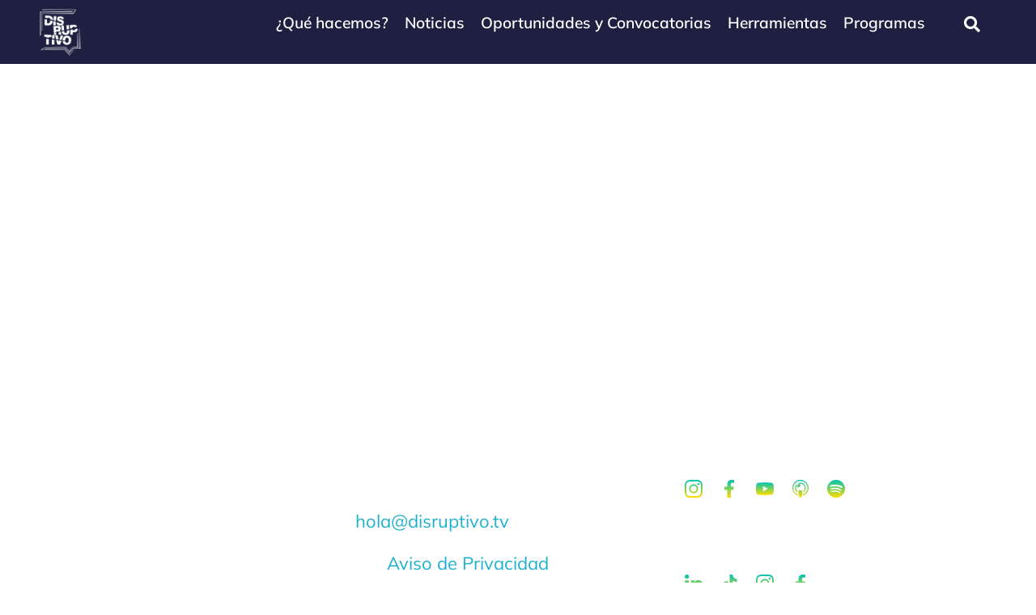

--- FILE ---
content_type: text/html; charset=UTF-8
request_url: https://disruptivo.tv/libros-para-emprendedores/libro-del-mes/
body_size: 33764
content:
<!DOCTYPE html>
<!--[if IE 9 ]>   <html class="no-js oldie ie9 ie" lang="es" prefix="og: https://ogp.me/ns#" > <![endif]-->
<!--[if (gt IE 9)|!(IE)]><!--> <html class="no-js" lang="es" prefix="og: https://ogp.me/ns#" > <!--<![endif]-->
<head>
        <meta charset="UTF-8" >
        <meta http-equiv="X-UA-Compatible" content="IE=edge">
        <!-- devices setting -->
        <meta name="viewport"   content="initial-scale=1,user-scalable=no,width=device-width">

<!-- outputs by wp_head -->
<script data-cfasync="false" data-no-defer="1" data-no-minify="1" data-no-optimize="1">var ewww_webp_supported=!1;function check_webp_feature(A,e){var w;e=void 0!==e?e:function(){},ewww_webp_supported?e(ewww_webp_supported):((w=new Image).onload=function(){ewww_webp_supported=0<w.width&&0<w.height,e&&e(ewww_webp_supported)},w.onerror=function(){e&&e(!1)},w.src="data:image/webp;base64,"+{alpha:"UklGRkoAAABXRUJQVlA4WAoAAAAQAAAAAAAAAAAAQUxQSAwAAAARBxAR/Q9ERP8DAABWUDggGAAAABQBAJ0BKgEAAQAAAP4AAA3AAP7mtQAAAA=="}[A])}check_webp_feature("alpha");</script><script data-cfasync="false" data-no-defer="1" data-no-minify="1" data-no-optimize="1">var Arrive=function(c,w){"use strict";if(c.MutationObserver&&"undefined"!=typeof HTMLElement){var r,a=0,u=(r=HTMLElement.prototype.matches||HTMLElement.prototype.webkitMatchesSelector||HTMLElement.prototype.mozMatchesSelector||HTMLElement.prototype.msMatchesSelector,{matchesSelector:function(e,t){return e instanceof HTMLElement&&r.call(e,t)},addMethod:function(e,t,r){var a=e[t];e[t]=function(){return r.length==arguments.length?r.apply(this,arguments):"function"==typeof a?a.apply(this,arguments):void 0}},callCallbacks:function(e,t){t&&t.options.onceOnly&&1==t.firedElems.length&&(e=[e[0]]);for(var r,a=0;r=e[a];a++)r&&r.callback&&r.callback.call(r.elem,r.elem);t&&t.options.onceOnly&&1==t.firedElems.length&&t.me.unbindEventWithSelectorAndCallback.call(t.target,t.selector,t.callback)},checkChildNodesRecursively:function(e,t,r,a){for(var i,n=0;i=e[n];n++)r(i,t,a)&&a.push({callback:t.callback,elem:i}),0<i.childNodes.length&&u.checkChildNodesRecursively(i.childNodes,t,r,a)},mergeArrays:function(e,t){var r,a={};for(r in e)e.hasOwnProperty(r)&&(a[r]=e[r]);for(r in t)t.hasOwnProperty(r)&&(a[r]=t[r]);return a},toElementsArray:function(e){return e=void 0!==e&&("number"!=typeof e.length||e===c)?[e]:e}}),e=(l.prototype.addEvent=function(e,t,r,a){a={target:e,selector:t,options:r,callback:a,firedElems:[]};return this._beforeAdding&&this._beforeAdding(a),this._eventsBucket.push(a),a},l.prototype.removeEvent=function(e){for(var t,r=this._eventsBucket.length-1;t=this._eventsBucket[r];r--)e(t)&&(this._beforeRemoving&&this._beforeRemoving(t),(t=this._eventsBucket.splice(r,1))&&t.length&&(t[0].callback=null))},l.prototype.beforeAdding=function(e){this._beforeAdding=e},l.prototype.beforeRemoving=function(e){this._beforeRemoving=e},l),t=function(i,n){var o=new e,l=this,s={fireOnAttributesModification:!1};return o.beforeAdding(function(t){var e=t.target;e!==c.document&&e!==c||(e=document.getElementsByTagName("html")[0]);var r=new MutationObserver(function(e){n.call(this,e,t)}),a=i(t.options);r.observe(e,a),t.observer=r,t.me=l}),o.beforeRemoving(function(e){e.observer.disconnect()}),this.bindEvent=function(e,t,r){t=u.mergeArrays(s,t);for(var a=u.toElementsArray(this),i=0;i<a.length;i++)o.addEvent(a[i],e,t,r)},this.unbindEvent=function(){var r=u.toElementsArray(this);o.removeEvent(function(e){for(var t=0;t<r.length;t++)if(this===w||e.target===r[t])return!0;return!1})},this.unbindEventWithSelectorOrCallback=function(r){var a=u.toElementsArray(this),i=r,e="function"==typeof r?function(e){for(var t=0;t<a.length;t++)if((this===w||e.target===a[t])&&e.callback===i)return!0;return!1}:function(e){for(var t=0;t<a.length;t++)if((this===w||e.target===a[t])&&e.selector===r)return!0;return!1};o.removeEvent(e)},this.unbindEventWithSelectorAndCallback=function(r,a){var i=u.toElementsArray(this);o.removeEvent(function(e){for(var t=0;t<i.length;t++)if((this===w||e.target===i[t])&&e.selector===r&&e.callback===a)return!0;return!1})},this},i=new function(){var s={fireOnAttributesModification:!1,onceOnly:!1,existing:!1};function n(e,t,r){return!(!u.matchesSelector(e,t.selector)||(e._id===w&&(e._id=a++),-1!=t.firedElems.indexOf(e._id)))&&(t.firedElems.push(e._id),!0)}var c=(i=new t(function(e){var t={attributes:!1,childList:!0,subtree:!0};return e.fireOnAttributesModification&&(t.attributes=!0),t},function(e,i){e.forEach(function(e){var t=e.addedNodes,r=e.target,a=[];null!==t&&0<t.length?u.checkChildNodesRecursively(t,i,n,a):"attributes"===e.type&&n(r,i)&&a.push({callback:i.callback,elem:r}),u.callCallbacks(a,i)})})).bindEvent;return i.bindEvent=function(e,t,r){t=void 0===r?(r=t,s):u.mergeArrays(s,t);var a=u.toElementsArray(this);if(t.existing){for(var i=[],n=0;n<a.length;n++)for(var o=a[n].querySelectorAll(e),l=0;l<o.length;l++)i.push({callback:r,elem:o[l]});if(t.onceOnly&&i.length)return r.call(i[0].elem,i[0].elem);setTimeout(u.callCallbacks,1,i)}c.call(this,e,t,r)},i},o=new function(){var a={};function i(e,t){return u.matchesSelector(e,t.selector)}var n=(o=new t(function(){return{childList:!0,subtree:!0}},function(e,r){e.forEach(function(e){var t=e.removedNodes,e=[];null!==t&&0<t.length&&u.checkChildNodesRecursively(t,r,i,e),u.callCallbacks(e,r)})})).bindEvent;return o.bindEvent=function(e,t,r){t=void 0===r?(r=t,a):u.mergeArrays(a,t),n.call(this,e,t,r)},o};d(HTMLElement.prototype),d(NodeList.prototype),d(HTMLCollection.prototype),d(HTMLDocument.prototype),d(Window.prototype);var n={};return s(i,n,"unbindAllArrive"),s(o,n,"unbindAllLeave"),n}function l(){this._eventsBucket=[],this._beforeAdding=null,this._beforeRemoving=null}function s(e,t,r){u.addMethod(t,r,e.unbindEvent),u.addMethod(t,r,e.unbindEventWithSelectorOrCallback),u.addMethod(t,r,e.unbindEventWithSelectorAndCallback)}function d(e){e.arrive=i.bindEvent,s(i,e,"unbindArrive"),e.leave=o.bindEvent,s(o,e,"unbindLeave")}}(window,void 0),ewww_webp_supported=!1;function check_webp_feature(e,t){var r;ewww_webp_supported?t(ewww_webp_supported):((r=new Image).onload=function(){ewww_webp_supported=0<r.width&&0<r.height,t(ewww_webp_supported)},r.onerror=function(){t(!1)},r.src="data:image/webp;base64,"+{alpha:"UklGRkoAAABXRUJQVlA4WAoAAAAQAAAAAAAAAAAAQUxQSAwAAAARBxAR/Q9ERP8DAABWUDggGAAAABQBAJ0BKgEAAQAAAP4AAA3AAP7mtQAAAA==",animation:"UklGRlIAAABXRUJQVlA4WAoAAAASAAAAAAAAAAAAQU5JTQYAAAD/////AABBTk1GJgAAAAAAAAAAAAAAAAAAAGQAAABWUDhMDQAAAC8AAAAQBxAREYiI/gcA"}[e])}function ewwwLoadImages(e){if(e){for(var t=document.querySelectorAll(".batch-image img, .image-wrapper a, .ngg-pro-masonry-item a, .ngg-galleria-offscreen-seo-wrapper a"),r=0,a=t.length;r<a;r++)ewwwAttr(t[r],"data-src",t[r].getAttribute("data-webp")),ewwwAttr(t[r],"data-thumbnail",t[r].getAttribute("data-webp-thumbnail"));for(var i=document.querySelectorAll("div.woocommerce-product-gallery__image"),r=0,a=i.length;r<a;r++)ewwwAttr(i[r],"data-thumb",i[r].getAttribute("data-webp-thumb"))}for(var n=document.querySelectorAll("video"),r=0,a=n.length;r<a;r++)ewwwAttr(n[r],"poster",e?n[r].getAttribute("data-poster-webp"):n[r].getAttribute("data-poster-image"));for(var o,l=document.querySelectorAll("img.ewww_webp_lazy_load"),r=0,a=l.length;r<a;r++)e&&(ewwwAttr(l[r],"data-lazy-srcset",l[r].getAttribute("data-lazy-srcset-webp")),ewwwAttr(l[r],"data-srcset",l[r].getAttribute("data-srcset-webp")),ewwwAttr(l[r],"data-lazy-src",l[r].getAttribute("data-lazy-src-webp")),ewwwAttr(l[r],"data-src",l[r].getAttribute("data-src-webp")),ewwwAttr(l[r],"data-orig-file",l[r].getAttribute("data-webp-orig-file")),ewwwAttr(l[r],"data-medium-file",l[r].getAttribute("data-webp-medium-file")),ewwwAttr(l[r],"data-large-file",l[r].getAttribute("data-webp-large-file")),null!=(o=l[r].getAttribute("srcset"))&&!1!==o&&o.includes("R0lGOD")&&ewwwAttr(l[r],"src",l[r].getAttribute("data-lazy-src-webp"))),l[r].className=l[r].className.replace(/\bewww_webp_lazy_load\b/,"");for(var s=document.querySelectorAll(".ewww_webp"),r=0,a=s.length;r<a;r++)e?(ewwwAttr(s[r],"srcset",s[r].getAttribute("data-srcset-webp")),ewwwAttr(s[r],"src",s[r].getAttribute("data-src-webp")),ewwwAttr(s[r],"data-orig-file",s[r].getAttribute("data-webp-orig-file")),ewwwAttr(s[r],"data-medium-file",s[r].getAttribute("data-webp-medium-file")),ewwwAttr(s[r],"data-large-file",s[r].getAttribute("data-webp-large-file")),ewwwAttr(s[r],"data-large_image",s[r].getAttribute("data-webp-large_image")),ewwwAttr(s[r],"data-src",s[r].getAttribute("data-webp-src"))):(ewwwAttr(s[r],"srcset",s[r].getAttribute("data-srcset-img")),ewwwAttr(s[r],"src",s[r].getAttribute("data-src-img"))),s[r].className=s[r].className.replace(/\bewww_webp\b/,"ewww_webp_loaded");window.jQuery&&jQuery.fn.isotope&&jQuery.fn.imagesLoaded&&(jQuery(".fusion-posts-container-infinite").imagesLoaded(function(){jQuery(".fusion-posts-container-infinite").hasClass("isotope")&&jQuery(".fusion-posts-container-infinite").isotope()}),jQuery(".fusion-portfolio:not(.fusion-recent-works) .fusion-portfolio-wrapper").imagesLoaded(function(){jQuery(".fusion-portfolio:not(.fusion-recent-works) .fusion-portfolio-wrapper").isotope()}))}function ewwwWebPInit(e){ewwwLoadImages(e),ewwwNggLoadGalleries(e),document.arrive(".ewww_webp",function(){ewwwLoadImages(e)}),document.arrive(".ewww_webp_lazy_load",function(){ewwwLoadImages(e)}),document.arrive("videos",function(){ewwwLoadImages(e)}),"loading"==document.readyState?document.addEventListener("DOMContentLoaded",ewwwJSONParserInit):("undefined"!=typeof galleries&&ewwwNggParseGalleries(e),ewwwWooParseVariations(e))}function ewwwAttr(e,t,r){null!=r&&!1!==r&&e.setAttribute(t,r)}function ewwwJSONParserInit(){"undefined"!=typeof galleries&&check_webp_feature("alpha",ewwwNggParseGalleries),check_webp_feature("alpha",ewwwWooParseVariations)}function ewwwWooParseVariations(e){if(e)for(var t=document.querySelectorAll("form.variations_form"),r=0,a=t.length;r<a;r++){var i=t[r].getAttribute("data-product_variations"),n=!1;try{for(var o in i=JSON.parse(i))void 0!==i[o]&&void 0!==i[o].image&&(void 0!==i[o].image.src_webp&&(i[o].image.src=i[o].image.src_webp,n=!0),void 0!==i[o].image.srcset_webp&&(i[o].image.srcset=i[o].image.srcset_webp,n=!0),void 0!==i[o].image.full_src_webp&&(i[o].image.full_src=i[o].image.full_src_webp,n=!0),void 0!==i[o].image.gallery_thumbnail_src_webp&&(i[o].image.gallery_thumbnail_src=i[o].image.gallery_thumbnail_src_webp,n=!0),void 0!==i[o].image.thumb_src_webp&&(i[o].image.thumb_src=i[o].image.thumb_src_webp,n=!0));n&&ewwwAttr(t[r],"data-product_variations",JSON.stringify(i))}catch(e){}}}function ewwwNggParseGalleries(e){if(e)for(var t in galleries){var r=galleries[t];galleries[t].images_list=ewwwNggParseImageList(r.images_list)}}function ewwwNggLoadGalleries(e){e&&document.addEventListener("ngg.galleria.themeadded",function(e,t){window.ngg_galleria._create_backup=window.ngg_galleria.create,window.ngg_galleria.create=function(e,t){var r=$(e).data("id");return galleries["gallery_"+r].images_list=ewwwNggParseImageList(galleries["gallery_"+r].images_list),window.ngg_galleria._create_backup(e,t)}})}function ewwwNggParseImageList(e){for(var t in e){var r=e[t];if(void 0!==r["image-webp"]&&(e[t].image=r["image-webp"],delete e[t]["image-webp"]),void 0!==r["thumb-webp"]&&(e[t].thumb=r["thumb-webp"],delete e[t]["thumb-webp"]),void 0!==r.full_image_webp&&(e[t].full_image=r.full_image_webp,delete e[t].full_image_webp),void 0!==r.srcsets)for(var a in r.srcsets)nggSrcset=r.srcsets[a],void 0!==r.srcsets[a+"-webp"]&&(e[t].srcsets[a]=r.srcsets[a+"-webp"],delete e[t].srcsets[a+"-webp"]);if(void 0!==r.full_srcsets)for(var i in r.full_srcsets)nggFSrcset=r.full_srcsets[i],void 0!==r.full_srcsets[i+"-webp"]&&(e[t].full_srcsets[i]=r.full_srcsets[i+"-webp"],delete e[t].full_srcsets[i+"-webp"])}return e}check_webp_feature("alpha",ewwwWebPInit);</script>
<!-- Optimización para motores de búsqueda de Rank Math -  https://rankmath.com/ -->
<title>Libro del Mes - Disruptivo.tv - Emprendimiento social, startups e innovación social.</title>
<meta name="robots" content="follow, index, max-snippet:-1, max-video-preview:-1, max-image-preview:large"/>
<link rel="canonical" href="https://disruptivo.tv/libros-para-emprendedores/libro-del-mes/" />
<meta property="og:locale" content="es_ES" />
<meta property="og:type" content="article" />
<meta property="og:title" content="Libro del Mes - Disruptivo.tv - Emprendimiento social, startups e innovación social." />
<meta property="og:url" content="https://disruptivo.tv/libros-para-emprendedores/libro-del-mes/" />
<meta property="og:site_name" content="Disruptivo - Emprendimiento Social, Innovación Social y Comunicación de Impacto" />
<meta property="og:updated_time" content="2016-09-17T14:00:52-05:00" />
<meta property="og:image" content="https://disruptivo.tv/wp-content/uploads/2024/02/Disruptivo.png" />
<meta property="og:image:secure_url" content="https://disruptivo.tv/wp-content/uploads/2024/02/Disruptivo.png" />
<meta property="og:image:width" content="1200" />
<meta property="og:image:height" content="630" />
<meta property="og:image:alt" content="Disruptivo emprendimiento social y comunicación de impacto" />
<meta property="og:image:type" content="image/png" />
<meta property="article:published_time" content="2016-09-17T12:46:39-05:00" />
<meta property="article:modified_time" content="2016-09-17T14:00:52-05:00" />
<meta name="twitter:card" content="summary_large_image" />
<meta name="twitter:title" content="Libro del Mes - Disruptivo.tv - Emprendimiento social, startups e innovación social." />
<meta name="twitter:image" content="https://disruptivo.tv/wp-content/uploads/2024/02/Disruptivo.png" />
<meta name="twitter:label1" content="Tiempo de lectura" />
<meta name="twitter:data1" content="Menos de un minuto" />
<script type="application/ld+json" class="rank-math-schema">{"@context":"https://schema.org","@graph":[{"@type":["NewsMediaOrganization","Organization"],"@id":"https://disruptivo.tv/#organization","name":"Disruptivo - Emprendimiento Social, Innovaci\u00f3n Social y Comunicaci\u00f3n de Impacto","url":"https://disruptivo.tv","logo":{"@type":"ImageObject","@id":"https://disruptivo.tv/#logo","url":"https://nuevo.disruptivo.tv/wp-content/uploads/2023/08/Logo-Disruptivo-Color-2-2.png","contentUrl":"https://nuevo.disruptivo.tv/wp-content/uploads/2023/08/Logo-Disruptivo-Color-2-2.png","caption":"Disruptivo - Emprendimiento Social, Innovaci\u00f3n Social y Comunicaci\u00f3n de Impacto","inLanguage":"es","width":"672","height":"439"}},{"@type":"WebSite","@id":"https://disruptivo.tv/#website","url":"https://disruptivo.tv","name":"Disruptivo - Emprendimiento Social, Innovaci\u00f3n Social y Comunicaci\u00f3n de Impacto","alternateName":"DTV","publisher":{"@id":"https://disruptivo.tv/#organization"},"inLanguage":"es"},{"@type":"ImageObject","@id":"https://disruptivo.tv/wp-content/uploads/2024/02/Disruptivo.png","url":"https://disruptivo.tv/wp-content/uploads/2024/02/Disruptivo.png","width":"1200","height":"630","caption":"Disruptivo emprendimiento social y comunicaci\u00f3n de impacto","inLanguage":"es"},{"@type":"WebPage","@id":"https://disruptivo.tv/libros-para-emprendedores/libro-del-mes/#webpage","url":"https://disruptivo.tv/libros-para-emprendedores/libro-del-mes/","name":"Libro del Mes - Disruptivo.tv - Emprendimiento social, startups e innovaci\u00f3n social.","datePublished":"2016-09-17T12:46:39-05:00","dateModified":"2016-09-17T14:00:52-05:00","isPartOf":{"@id":"https://disruptivo.tv/#website"},"primaryImageOfPage":{"@id":"https://disruptivo.tv/wp-content/uploads/2024/02/Disruptivo.png"},"inLanguage":"es"},{"@type":"Person","@id":"https://disruptivo.tv/author/emilio-hernandez/","name":"Emilio Hernandez","url":"https://disruptivo.tv/author/emilio-hernandez/","image":{"@type":"ImageObject","@id":"https://secure.gravatar.com/avatar/7368705dac2b32df92e9991c53a688fc?s=96&amp;d=mm&amp;r=g","url":"https://secure.gravatar.com/avatar/7368705dac2b32df92e9991c53a688fc?s=96&amp;d=mm&amp;r=g","caption":"Emilio Hernandez","inLanguage":"es"},"worksFor":{"@id":"https://disruptivo.tv/#organization"}},{"@type":"Article","headline":"Libro del Mes - Disruptivo.tv - Emprendimiento social, startups e innovaci\u00f3n social.","datePublished":"2016-09-17T12:46:39-05:00","dateModified":"2016-09-17T14:00:52-05:00","author":{"@id":"https://disruptivo.tv/author/emilio-hernandez/","name":"Emilio Hernandez"},"publisher":{"@id":"https://disruptivo.tv/#organization"},"name":"Libro del Mes - Disruptivo.tv - Emprendimiento social, startups e innovaci\u00f3n social.","@id":"https://disruptivo.tv/libros-para-emprendedores/libro-del-mes/#richSnippet","isPartOf":{"@id":"https://disruptivo.tv/libros-para-emprendedores/libro-del-mes/#webpage"},"image":{"@id":"https://disruptivo.tv/wp-content/uploads/2024/02/Disruptivo.png"},"inLanguage":"es","mainEntityOfPage":{"@id":"https://disruptivo.tv/libros-para-emprendedores/libro-del-mes/#webpage"}}]}</script>
<!-- /Plugin Rank Math WordPress SEO -->

<link rel='dns-prefetch' href='//fonts.googleapis.com' />
<link rel="alternate" type="application/rss+xml" title="Disruptivo.tv - Emprendimiento social, startups e innovación social. &raquo; Feed" href="https://disruptivo.tv/feed/" />
<link rel="alternate" type="application/rss+xml" title="Disruptivo.tv - Emprendimiento social, startups e innovación social. &raquo; Feed de los comentarios" href="https://disruptivo.tv/comments/feed/" />
<script>
window._wpemojiSettings = {"baseUrl":"https:\/\/s.w.org\/images\/core\/emoji\/15.0.3\/72x72\/","ext":".png","svgUrl":"https:\/\/s.w.org\/images\/core\/emoji\/15.0.3\/svg\/","svgExt":".svg","source":{"concatemoji":"https:\/\/disruptivo.tv\/wp-includes\/js\/wp-emoji-release.min.js?ver=6.6.4"}};
/*! This file is auto-generated */
!function(i,n){var o,s,e;function c(e){try{var t={supportTests:e,timestamp:(new Date).valueOf()};sessionStorage.setItem(o,JSON.stringify(t))}catch(e){}}function p(e,t,n){e.clearRect(0,0,e.canvas.width,e.canvas.height),e.fillText(t,0,0);var t=new Uint32Array(e.getImageData(0,0,e.canvas.width,e.canvas.height).data),r=(e.clearRect(0,0,e.canvas.width,e.canvas.height),e.fillText(n,0,0),new Uint32Array(e.getImageData(0,0,e.canvas.width,e.canvas.height).data));return t.every(function(e,t){return e===r[t]})}function u(e,t,n){switch(t){case"flag":return n(e,"\ud83c\udff3\ufe0f\u200d\u26a7\ufe0f","\ud83c\udff3\ufe0f\u200b\u26a7\ufe0f")?!1:!n(e,"\ud83c\uddfa\ud83c\uddf3","\ud83c\uddfa\u200b\ud83c\uddf3")&&!n(e,"\ud83c\udff4\udb40\udc67\udb40\udc62\udb40\udc65\udb40\udc6e\udb40\udc67\udb40\udc7f","\ud83c\udff4\u200b\udb40\udc67\u200b\udb40\udc62\u200b\udb40\udc65\u200b\udb40\udc6e\u200b\udb40\udc67\u200b\udb40\udc7f");case"emoji":return!n(e,"\ud83d\udc26\u200d\u2b1b","\ud83d\udc26\u200b\u2b1b")}return!1}function f(e,t,n){var r="undefined"!=typeof WorkerGlobalScope&&self instanceof WorkerGlobalScope?new OffscreenCanvas(300,150):i.createElement("canvas"),a=r.getContext("2d",{willReadFrequently:!0}),o=(a.textBaseline="top",a.font="600 32px Arial",{});return e.forEach(function(e){o[e]=t(a,e,n)}),o}function t(e){var t=i.createElement("script");t.src=e,t.defer=!0,i.head.appendChild(t)}"undefined"!=typeof Promise&&(o="wpEmojiSettingsSupports",s=["flag","emoji"],n.supports={everything:!0,everythingExceptFlag:!0},e=new Promise(function(e){i.addEventListener("DOMContentLoaded",e,{once:!0})}),new Promise(function(t){var n=function(){try{var e=JSON.parse(sessionStorage.getItem(o));if("object"==typeof e&&"number"==typeof e.timestamp&&(new Date).valueOf()<e.timestamp+604800&&"object"==typeof e.supportTests)return e.supportTests}catch(e){}return null}();if(!n){if("undefined"!=typeof Worker&&"undefined"!=typeof OffscreenCanvas&&"undefined"!=typeof URL&&URL.createObjectURL&&"undefined"!=typeof Blob)try{var e="postMessage("+f.toString()+"("+[JSON.stringify(s),u.toString(),p.toString()].join(",")+"));",r=new Blob([e],{type:"text/javascript"}),a=new Worker(URL.createObjectURL(r),{name:"wpTestEmojiSupports"});return void(a.onmessage=function(e){c(n=e.data),a.terminate(),t(n)})}catch(e){}c(n=f(s,u,p))}t(n)}).then(function(e){for(var t in e)n.supports[t]=e[t],n.supports.everything=n.supports.everything&&n.supports[t],"flag"!==t&&(n.supports.everythingExceptFlag=n.supports.everythingExceptFlag&&n.supports[t]);n.supports.everythingExceptFlag=n.supports.everythingExceptFlag&&!n.supports.flag,n.DOMReady=!1,n.readyCallback=function(){n.DOMReady=!0}}).then(function(){return e}).then(function(){var e;n.supports.everything||(n.readyCallback(),(e=n.source||{}).concatemoji?t(e.concatemoji):e.wpemoji&&e.twemoji&&(t(e.twemoji),t(e.wpemoji)))}))}((window,document),window._wpemojiSettings);
</script>
<style id='wp-emoji-styles-inline-css'>

	img.wp-smiley, img.emoji {
		display: inline !important;
		border: none !important;
		box-shadow: none !important;
		height: 1em !important;
		width: 1em !important;
		margin: 0 0.07em !important;
		vertical-align: -0.1em !important;
		background: none !important;
		padding: 0 !important;
	}
</style>
<link rel='stylesheet' id='wp-block-library-css' href='https://disruptivo.tv/wp-includes/css/dist/block-library/style.min.css?ver=6.6.4' media='all' />
<style id='depicter-slider-style-inline-css'>
/*!***************************************************************************************************************************************************************************************************************************************!*\
  !*** css ./node_modules/css-loader/dist/cjs.js??ruleSet[1].rules[3].use[1]!./node_modules/postcss-loader/dist/cjs.js??ruleSet[1].rules[3].use[2]!./node_modules/sass-loader/dist/cjs.js??ruleSet[1].rules[3].use[3]!./src/style.scss ***!
  \***************************************************************************************************************************************************************************************************************************************/
/**
 * The following styles get applied both on the front of your site
 * and in the editor.
 *
 * Replace them with your own styles or remove the file completely.
 */
.wp-block-create-block-depicter {
  background-color: #21759b;
  color: #fff;
  padding: 2px;
}

/*# sourceMappingURL=style-index.css.map*/
</style>
<style id='classic-theme-styles-inline-css'>
/*! This file is auto-generated */
.wp-block-button__link{color:#fff;background-color:#32373c;border-radius:9999px;box-shadow:none;text-decoration:none;padding:calc(.667em + 2px) calc(1.333em + 2px);font-size:1.125em}.wp-block-file__button{background:#32373c;color:#fff;text-decoration:none}
</style>
<style id='global-styles-inline-css'>
:root{--wp--preset--aspect-ratio--square: 1;--wp--preset--aspect-ratio--4-3: 4/3;--wp--preset--aspect-ratio--3-4: 3/4;--wp--preset--aspect-ratio--3-2: 3/2;--wp--preset--aspect-ratio--2-3: 2/3;--wp--preset--aspect-ratio--16-9: 16/9;--wp--preset--aspect-ratio--9-16: 9/16;--wp--preset--color--black: #000000;--wp--preset--color--cyan-bluish-gray: #abb8c3;--wp--preset--color--white: #ffffff;--wp--preset--color--pale-pink: #f78da7;--wp--preset--color--vivid-red: #cf2e2e;--wp--preset--color--luminous-vivid-orange: #ff6900;--wp--preset--color--luminous-vivid-amber: #fcb900;--wp--preset--color--light-green-cyan: #7bdcb5;--wp--preset--color--vivid-green-cyan: #00d084;--wp--preset--color--pale-cyan-blue: #8ed1fc;--wp--preset--color--vivid-cyan-blue: #0693e3;--wp--preset--color--vivid-purple: #9b51e0;--wp--preset--gradient--vivid-cyan-blue-to-vivid-purple: linear-gradient(135deg,rgba(6,147,227,1) 0%,rgb(155,81,224) 100%);--wp--preset--gradient--light-green-cyan-to-vivid-green-cyan: linear-gradient(135deg,rgb(122,220,180) 0%,rgb(0,208,130) 100%);--wp--preset--gradient--luminous-vivid-amber-to-luminous-vivid-orange: linear-gradient(135deg,rgba(252,185,0,1) 0%,rgba(255,105,0,1) 100%);--wp--preset--gradient--luminous-vivid-orange-to-vivid-red: linear-gradient(135deg,rgba(255,105,0,1) 0%,rgb(207,46,46) 100%);--wp--preset--gradient--very-light-gray-to-cyan-bluish-gray: linear-gradient(135deg,rgb(238,238,238) 0%,rgb(169,184,195) 100%);--wp--preset--gradient--cool-to-warm-spectrum: linear-gradient(135deg,rgb(74,234,220) 0%,rgb(151,120,209) 20%,rgb(207,42,186) 40%,rgb(238,44,130) 60%,rgb(251,105,98) 80%,rgb(254,248,76) 100%);--wp--preset--gradient--blush-light-purple: linear-gradient(135deg,rgb(255,206,236) 0%,rgb(152,150,240) 100%);--wp--preset--gradient--blush-bordeaux: linear-gradient(135deg,rgb(254,205,165) 0%,rgb(254,45,45) 50%,rgb(107,0,62) 100%);--wp--preset--gradient--luminous-dusk: linear-gradient(135deg,rgb(255,203,112) 0%,rgb(199,81,192) 50%,rgb(65,88,208) 100%);--wp--preset--gradient--pale-ocean: linear-gradient(135deg,rgb(255,245,203) 0%,rgb(182,227,212) 50%,rgb(51,167,181) 100%);--wp--preset--gradient--electric-grass: linear-gradient(135deg,rgb(202,248,128) 0%,rgb(113,206,126) 100%);--wp--preset--gradient--midnight: linear-gradient(135deg,rgb(2,3,129) 0%,rgb(40,116,252) 100%);--wp--preset--font-size--small: 13px;--wp--preset--font-size--medium: 20px;--wp--preset--font-size--large: 36px;--wp--preset--font-size--x-large: 42px;--wp--preset--spacing--20: 0.44rem;--wp--preset--spacing--30: 0.67rem;--wp--preset--spacing--40: 1rem;--wp--preset--spacing--50: 1.5rem;--wp--preset--spacing--60: 2.25rem;--wp--preset--spacing--70: 3.38rem;--wp--preset--spacing--80: 5.06rem;--wp--preset--shadow--natural: 6px 6px 9px rgba(0, 0, 0, 0.2);--wp--preset--shadow--deep: 12px 12px 50px rgba(0, 0, 0, 0.4);--wp--preset--shadow--sharp: 6px 6px 0px rgba(0, 0, 0, 0.2);--wp--preset--shadow--outlined: 6px 6px 0px -3px rgba(255, 255, 255, 1), 6px 6px rgba(0, 0, 0, 1);--wp--preset--shadow--crisp: 6px 6px 0px rgba(0, 0, 0, 1);}:where(.is-layout-flex){gap: 0.5em;}:where(.is-layout-grid){gap: 0.5em;}body .is-layout-flex{display: flex;}.is-layout-flex{flex-wrap: wrap;align-items: center;}.is-layout-flex > :is(*, div){margin: 0;}body .is-layout-grid{display: grid;}.is-layout-grid > :is(*, div){margin: 0;}:where(.wp-block-columns.is-layout-flex){gap: 2em;}:where(.wp-block-columns.is-layout-grid){gap: 2em;}:where(.wp-block-post-template.is-layout-flex){gap: 1.25em;}:where(.wp-block-post-template.is-layout-grid){gap: 1.25em;}.has-black-color{color: var(--wp--preset--color--black) !important;}.has-cyan-bluish-gray-color{color: var(--wp--preset--color--cyan-bluish-gray) !important;}.has-white-color{color: var(--wp--preset--color--white) !important;}.has-pale-pink-color{color: var(--wp--preset--color--pale-pink) !important;}.has-vivid-red-color{color: var(--wp--preset--color--vivid-red) !important;}.has-luminous-vivid-orange-color{color: var(--wp--preset--color--luminous-vivid-orange) !important;}.has-luminous-vivid-amber-color{color: var(--wp--preset--color--luminous-vivid-amber) !important;}.has-light-green-cyan-color{color: var(--wp--preset--color--light-green-cyan) !important;}.has-vivid-green-cyan-color{color: var(--wp--preset--color--vivid-green-cyan) !important;}.has-pale-cyan-blue-color{color: var(--wp--preset--color--pale-cyan-blue) !important;}.has-vivid-cyan-blue-color{color: var(--wp--preset--color--vivid-cyan-blue) !important;}.has-vivid-purple-color{color: var(--wp--preset--color--vivid-purple) !important;}.has-black-background-color{background-color: var(--wp--preset--color--black) !important;}.has-cyan-bluish-gray-background-color{background-color: var(--wp--preset--color--cyan-bluish-gray) !important;}.has-white-background-color{background-color: var(--wp--preset--color--white) !important;}.has-pale-pink-background-color{background-color: var(--wp--preset--color--pale-pink) !important;}.has-vivid-red-background-color{background-color: var(--wp--preset--color--vivid-red) !important;}.has-luminous-vivid-orange-background-color{background-color: var(--wp--preset--color--luminous-vivid-orange) !important;}.has-luminous-vivid-amber-background-color{background-color: var(--wp--preset--color--luminous-vivid-amber) !important;}.has-light-green-cyan-background-color{background-color: var(--wp--preset--color--light-green-cyan) !important;}.has-vivid-green-cyan-background-color{background-color: var(--wp--preset--color--vivid-green-cyan) !important;}.has-pale-cyan-blue-background-color{background-color: var(--wp--preset--color--pale-cyan-blue) !important;}.has-vivid-cyan-blue-background-color{background-color: var(--wp--preset--color--vivid-cyan-blue) !important;}.has-vivid-purple-background-color{background-color: var(--wp--preset--color--vivid-purple) !important;}.has-black-border-color{border-color: var(--wp--preset--color--black) !important;}.has-cyan-bluish-gray-border-color{border-color: var(--wp--preset--color--cyan-bluish-gray) !important;}.has-white-border-color{border-color: var(--wp--preset--color--white) !important;}.has-pale-pink-border-color{border-color: var(--wp--preset--color--pale-pink) !important;}.has-vivid-red-border-color{border-color: var(--wp--preset--color--vivid-red) !important;}.has-luminous-vivid-orange-border-color{border-color: var(--wp--preset--color--luminous-vivid-orange) !important;}.has-luminous-vivid-amber-border-color{border-color: var(--wp--preset--color--luminous-vivid-amber) !important;}.has-light-green-cyan-border-color{border-color: var(--wp--preset--color--light-green-cyan) !important;}.has-vivid-green-cyan-border-color{border-color: var(--wp--preset--color--vivid-green-cyan) !important;}.has-pale-cyan-blue-border-color{border-color: var(--wp--preset--color--pale-cyan-blue) !important;}.has-vivid-cyan-blue-border-color{border-color: var(--wp--preset--color--vivid-cyan-blue) !important;}.has-vivid-purple-border-color{border-color: var(--wp--preset--color--vivid-purple) !important;}.has-vivid-cyan-blue-to-vivid-purple-gradient-background{background: var(--wp--preset--gradient--vivid-cyan-blue-to-vivid-purple) !important;}.has-light-green-cyan-to-vivid-green-cyan-gradient-background{background: var(--wp--preset--gradient--light-green-cyan-to-vivid-green-cyan) !important;}.has-luminous-vivid-amber-to-luminous-vivid-orange-gradient-background{background: var(--wp--preset--gradient--luminous-vivid-amber-to-luminous-vivid-orange) !important;}.has-luminous-vivid-orange-to-vivid-red-gradient-background{background: var(--wp--preset--gradient--luminous-vivid-orange-to-vivid-red) !important;}.has-very-light-gray-to-cyan-bluish-gray-gradient-background{background: var(--wp--preset--gradient--very-light-gray-to-cyan-bluish-gray) !important;}.has-cool-to-warm-spectrum-gradient-background{background: var(--wp--preset--gradient--cool-to-warm-spectrum) !important;}.has-blush-light-purple-gradient-background{background: var(--wp--preset--gradient--blush-light-purple) !important;}.has-blush-bordeaux-gradient-background{background: var(--wp--preset--gradient--blush-bordeaux) !important;}.has-luminous-dusk-gradient-background{background: var(--wp--preset--gradient--luminous-dusk) !important;}.has-pale-ocean-gradient-background{background: var(--wp--preset--gradient--pale-ocean) !important;}.has-electric-grass-gradient-background{background: var(--wp--preset--gradient--electric-grass) !important;}.has-midnight-gradient-background{background: var(--wp--preset--gradient--midnight) !important;}.has-small-font-size{font-size: var(--wp--preset--font-size--small) !important;}.has-medium-font-size{font-size: var(--wp--preset--font-size--medium) !important;}.has-large-font-size{font-size: var(--wp--preset--font-size--large) !important;}.has-x-large-font-size{font-size: var(--wp--preset--font-size--x-large) !important;}
:where(.wp-block-post-template.is-layout-flex){gap: 1.25em;}:where(.wp-block-post-template.is-layout-grid){gap: 1.25em;}
:where(.wp-block-columns.is-layout-flex){gap: 2em;}:where(.wp-block-columns.is-layout-grid){gap: 2em;}
:root :where(.wp-block-pullquote){font-size: 1.5em;line-height: 1.6;}
</style>
<link data-minify="1" rel='stylesheet' id='dashicons-css' href='https://disruptivo.tv/wp-content/cache/min/1/wp-includes/css/dashicons.min.css?ver=1762445560' media='all' />
<link rel='stylesheet' id='post-views-counter-frontend-css' href='https://disruptivo.tv/wp-content/plugins/post-views-counter/css/frontend.min.css?ver=1.4.7' media='all' />
<link data-minify="1" rel='stylesheet' id='auxin-base-css' href='https://disruptivo.tv/wp-content/cache/min/1/wp-content/themes/phlox-pro/css/base.css?ver=1762445561' media='all' />
<link data-minify="1" rel='stylesheet' id='auxin-front-icon-css' href='https://disruptivo.tv/wp-content/cache/min/1/wp-content/themes/phlox-pro/css/auxin-icon.css?ver=1762445561' media='all' />
<link data-minify="1" rel='stylesheet' id='auxin-main-css' href='https://disruptivo.tv/wp-content/cache/background-css/disruptivo.tv/wp-content/cache/min/1/wp-content/themes/phlox-pro/css/main.css?ver=1762445561&wpr_t=1768238269' media='all' />
<link rel='stylesheet' id='elementor-frontend-css' href='https://disruptivo.tv/wp-content/plugins/elementor/assets/css/frontend.min.css?ver=3.25.2' media='all' />
<style id='elementor-frontend-inline-css'>
.elementor-298647 .elementor-element.elementor-element-cfff0c6 .aux-modern-heading-primary{color:var( --auxin-featured-color-2 );}.elementor-298647 .elementor-element.elementor-element-9615cdb .aux-modern-heading-primary{color:var( --auxin-featured-color-2 );}.elementor-298647 .elementor-element.elementor-element-378013a .aux-modern-heading-primary{color:var( --auxin-featured-color-2 );}
.elementor-298630 .elementor-element.elementor-element-732a0c92 .aux-burger:before,  .elementor-298630 .elementor-element.elementor-element-732a0c92 .aux-burger:after, .elementor-298630 .elementor-element.elementor-element-732a0c92 .aux-burger .mid-line{border-color:var( --auxin-featured-color-2 ) !important;}
</style>
<link rel='stylesheet' id='widget-image-css' href='https://disruptivo.tv/wp-content/plugins/elementor/assets/css/widget-image.min.css?ver=3.25.2' media='all' />
<link rel='stylesheet' id='widget-social-icons-css' href='https://disruptivo.tv/wp-content/plugins/elementor/assets/css/widget-social-icons.min.css?ver=3.25.2' media='all' />
<link rel='stylesheet' id='e-apple-webkit-css' href='https://disruptivo.tv/wp-content/plugins/elementor/assets/css/conditionals/apple-webkit.min.css?ver=3.25.2' media='all' />
<link data-minify="1" rel='stylesheet' id='elementor-icons-css' href='https://disruptivo.tv/wp-content/cache/min/1/wp-content/plugins/elementor/assets/lib/eicons/css/elementor-icons.min.css?ver=1762445561' media='all' />
<link data-minify="1" rel='stylesheet' id='swiper-css' href='https://disruptivo.tv/wp-content/cache/min/1/wp-content/plugins/elementor/assets/lib/swiper/v8/css/swiper.min.css?ver=1762445561' media='all' />
<link rel='stylesheet' id='e-swiper-css' href='https://disruptivo.tv/wp-content/plugins/elementor/assets/css/conditionals/e-swiper.min.css?ver=3.25.2' media='all' />
<link rel='stylesheet' id='elementor-post-298629-css' href='https://disruptivo.tv/wp-content/uploads/elementor/css/post-298629.css?ver=1762445560' media='all' />
<link data-minify="1" rel='stylesheet' id='auxin-elementor-base-css' href='https://disruptivo.tv/wp-content/cache/min/1/wp-content/themes/phlox-pro/css/other/elementor.css?ver=1762445561' media='all' />
<link data-minify="1" rel='stylesheet' id='auxin-elementor-widgets-css' href='https://disruptivo.tv/wp-content/cache/min/1/wp-content/plugins/auxin-elements/admin/assets/css/elementor-widgets.css?ver=1762445561' media='all' />
<link rel='stylesheet' id='mediaelement-css' href='https://disruptivo.tv/wp-content/cache/background-css/disruptivo.tv/wp-includes/js/mediaelement/mediaelementplayer-legacy.min.css?ver=4.2.17&wpr_t=1768238269' media='all' />
<link rel='stylesheet' id='wp-mediaelement-css' href='https://disruptivo.tv/wp-includes/js/mediaelement/wp-mediaelement.min.css?ver=6.6.4' media='all' />
<link rel='stylesheet' id='elementor-pro-css' href='https://disruptivo.tv/wp-content/plugins/elementor-pro/assets/css/frontend.min.css?ver=3.24.4' media='all' />
<link rel='stylesheet' id='elementor-post-298647-css' href='https://disruptivo.tv/wp-content/cache/background-css/disruptivo.tv/wp-content/uploads/elementor/css/post-298647.css?ver=1762799051&wpr_t=1768238269' media='all' />
<link data-minify="1" rel='stylesheet' id='elementor-icons-ekiticons-css' href='https://disruptivo.tv/wp-content/cache/min/1/wp-content/plugins/elementskit-lite/modules/elementskit-icon-pack/assets/css/ekiticons.css?ver=1762445561' media='all' />
<link rel='stylesheet' id='auxin-fonts-google-css' href='//fonts.googleapis.com/css?family=Poppins%3A100%2C100italic%2C200%2C200italic%2C300%2C300italic%2Cregular%2Citalic%2C500%2C500italic%2C600%2C600italic%2C700%2C700italic%2C800%2C800italic%2C900%2C900italic%7CRaleway%3A100%2C100italic%2C200%2C200italic%2C300%2C300italic%2Cregular%2Citalic%2C500%2C500italic%2C600%2C600italic%2C700%2C700italic%2C800%2C800italic%2C900%2C900italic&#038;ver=7.1' media='all' />
<link data-minify="1" rel='stylesheet' id='auxin-custom-css' href='https://disruptivo.tv/wp-content/cache/min/1/wp-content/uploads/phlox-pro/custom.css?ver=1762445561' media='all' />
<link data-minify="1" rel='stylesheet' id='auxin-go-pricing-css' href='https://disruptivo.tv/wp-content/cache/min/1/wp-content/themes/phlox-pro/css/go-pricing.css?ver=1762445561' media='all' />
<link rel='stylesheet' id='elementor-post-298630-css' href='https://disruptivo.tv/wp-content/uploads/elementor/css/post-298630.css?ver=1762799200' media='all' />
<link data-minify="1" rel='stylesheet' id='ekit-widget-styles-css' href='https://disruptivo.tv/wp-content/cache/background-css/disruptivo.tv/wp-content/cache/min/1/wp-content/plugins/elementskit-lite/widgets/init/assets/css/widget-styles.css?ver=1762445562&wpr_t=1768238269' media='all' />
<link data-minify="1" rel='stylesheet' id='ekit-responsive-css' href='https://disruptivo.tv/wp-content/cache/min/1/wp-content/plugins/elementskit-lite/widgets/init/assets/css/responsive.css?ver=1762445562' media='all' />
<link rel='stylesheet' id='eael-general-css' href='https://disruptivo.tv/wp-content/plugins/essential-addons-for-elementor-lite/assets/front-end/css/view/general.min.css?ver=6.0.8' media='all' />
<style id='rocket-lazyload-inline-css'>
.rll-youtube-player{position:relative;padding-bottom:56.23%;height:0;overflow:hidden;max-width:100%;}.rll-youtube-player:focus-within{outline: 2px solid currentColor;outline-offset: 5px;}.rll-youtube-player iframe{position:absolute;top:0;left:0;width:100%;height:100%;z-index:100;background:0 0}.rll-youtube-player img{bottom:0;display:block;left:0;margin:auto;max-width:100%;width:100%;position:absolute;right:0;top:0;border:none;height:auto;-webkit-transition:.4s all;-moz-transition:.4s all;transition:.4s all}.rll-youtube-player img:hover{-webkit-filter:brightness(75%)}.rll-youtube-player .play{height:100%;width:100%;left:0;top:0;position:absolute;background:var(--wpr-bg-3b55d39f-3ca1-43c5-954c-0aa38ca714c8) no-repeat center;background-color: transparent !important;cursor:pointer;border:none;}
</style>
<link rel='stylesheet' id='google-fonts-1-css' href='https://fonts.googleapis.com/css?family=Paytone+One%3A100%2C100italic%2C200%2C200italic%2C300%2C300italic%2C400%2C400italic%2C500%2C500italic%2C600%2C600italic%2C700%2C700italic%2C800%2C800italic%2C900%2C900italic%7CMulish%3A100%2C100italic%2C200%2C200italic%2C300%2C300italic%2C400%2C400italic%2C500%2C500italic%2C600%2C600italic%2C700%2C700italic%2C800%2C800italic%2C900%2C900italic%7CRoboto%3A100%2C100italic%2C200%2C200italic%2C300%2C300italic%2C400%2C400italic%2C500%2C500italic%2C600%2C600italic%2C700%2C700italic%2C800%2C800italic%2C900%2C900italic&#038;display=auto&#038;ver=6.6.4' media='all' />
<link rel='stylesheet' id='elementor-icons-shared-0-css' href='https://disruptivo.tv/wp-content/plugins/elementor/assets/lib/font-awesome/css/fontawesome.min.css?ver=5.15.3' media='all' />
<link data-minify="1" rel='stylesheet' id='elementor-icons-fa-solid-css' href='https://disruptivo.tv/wp-content/cache/min/1/wp-content/plugins/elementor/assets/lib/font-awesome/css/solid.min.css?ver=1762445562' media='all' />
<link rel="preconnect" href="https://fonts.gstatic.com/" crossorigin><script src="https://disruptivo.tv/wp-includes/js/jquery/jquery.min.js?ver=3.7.1" id="jquery-core-js"></script>
<script src="https://disruptivo.tv/wp-includes/js/jquery/jquery-migrate.min.js?ver=3.4.1" id="jquery-migrate-js"></script>
<script data-minify="1" src="https://disruptivo.tv/wp-content/cache/min/1/wp-content/plugins/auxin-pro-tools/admin/assets/js/elementor/widgets.js?ver=1730229614" id="auxin-elementor-pro-widgets-js"></script>
<script id="auxin-modernizr-js-extra">
var auxin = {"ajax_url":"https:\/\/disruptivo.tv\/wp-admin\/admin-ajax.php","is_rtl":"","is_reponsive":"1","is_framed":"","frame_width":"20","wpml_lang":"en","uploadbaseurl":"https:\/\/disruptivo.tv\/wp-content\/uploads","nonce":"e3f99d87b3"};
</script>
<script id="auxin-modernizr-js-before">
/* < ![CDATA[ */
function auxinNS(n){for(var e=n.split("."),a=window,i="",r=e.length,t=0;r>t;t++)"window"!=e[t]&&(i=e[t],a[i]=a[i]||{},a=a[i]);return a;}
/* ]]> */
</script>
<script src="https://disruptivo.tv/wp-content/themes/phlox-pro/js/solo/modernizr-custom.min.js?ver=5.14.0" id="auxin-modernizr-js"></script>
<link rel="https://api.w.org/" href="https://disruptivo.tv/wp-json/" /><link rel="alternate" title="JSON" type="application/json" href="https://disruptivo.tv/wp-json/wp/v2/pages/4803" /><link rel="EditURI" type="application/rsd+xml" title="RSD" href="https://disruptivo.tv/xmlrpc.php?rsd" />
<meta name="generator" content="WordPress 6.6.4" />
<link rel='shortlink' href='https://disruptivo.tv/?p=4803' />
<link rel="alternate" title="oEmbed (JSON)" type="application/json+oembed" href="https://disruptivo.tv/wp-json/oembed/1.0/embed?url=https%3A%2F%2Fdisruptivo.tv%2Flibros-para-emprendedores%2Flibro-del-mes%2F" />
<link rel="alternate" title="oEmbed (XML)" type="text/xml+oembed" href="https://disruptivo.tv/wp-json/oembed/1.0/embed?url=https%3A%2F%2Fdisruptivo.tv%2Flibros-para-emprendedores%2Flibro-del-mes%2F&#038;format=xml" />
    <meta name="title"       content="Libro del Mes" />
    <meta name="description" content="" />
    
<!-- Google tag (gtag.js) -->
<script async src="https://www.googletagmanager.com/gtag/js?id=G-6EPBC4CVW7"></script>
<script>
  window.dataLayer = window.dataLayer || [];
  function gtag(){dataLayer.push(arguments);}
  gtag('js', new Date());

  gtag('config', 'G-6EPBC4CVW7');
</script>
<!-- Facebook Pixel Code -->
<script>
!function(f,b,e,v,n,t,s){if(f.fbq)return;n=f.fbq=function(){n.callMethod?
n.callMethod.apply(n,arguments):n.queue.push(arguments)};if(!f._fbq)f._fbq=n;
n.push=n;n.loaded=!0;n.version='2.0';n.queue=[];t=b.createElement(e);t.async=!0;
t.src=v;s=b.getElementsByTagName(e)[0];s.parentNode.insertBefore(t,s)}(window,
document,'script','https://connect.facebook.net/en_US/fbevents.js');
fbq('init', '1848095148738917'); // Insert your pixel ID here.
fbq('track', 'PageView');
</script>
<noscript><img height="1" width="1" style="display:none"
src="https://www.facebook.com/tr?id=1848095148738917&ev=PageView&noscript=1"
/></noscript>
<!-- DO NOT MODIFY -->
<!-- End Facebook Pixel Code -->
<style>
	.elementor-298658 .elementor-element.elementor-element-82fe5cc .aux-col:after,
.elementor-298658 .elementor-element.elementor-element-ecfee76 .aux-col:after {
    transition: all 1.2s cubic-bezier(.19,1,.22,1) 70ms;
    background: rgb(249, 203, 116);
    background: linear-gradient(5deg, rgba(249,203,116,0.58502976190476191) 8%, rgba(247,41,220,0.512763) 84%);
    transition: all 1.2s cubic-bezier(.19,1,.22,1) 70ms;
}
.elementor-298658 .elementor-element.elementor-element-82fe5cc .aux-col .entry-header .entry-title{
	color: #fff!important;
    transition: color 200ms cubic-bezier(0.25, 0.46, 0.45, 0.94);

	}
	.single-post .aux-wrapper .aux-container .aux-primary .content .entry-main{
		margin-bottom: unset!important;
		padding-bottom: unset!important;
	}
	.aux-media-frame.aux-media-image img{
		width:100%!important;
	}
</style><!-- Chrome, Firefox OS and Opera -->
<meta name="theme-color" content="#1bb0ce" />
<!-- Windows Phone -->
<meta name="msapplication-navbutton-color" content="#1bb0ce" />
<!-- iOS Safari -->
<meta name="apple-mobile-web-app-capable" content="yes">
<meta name="apple-mobile-web-app-status-bar-style" content="black-translucent">

<meta name="generator" content="Elementor 3.25.2; features: additional_custom_breakpoints, e_optimized_control_loading; settings: css_print_method-external, google_font-enabled, font_display-auto">
<style>.recentcomments a{display:inline !important;padding:0 !important;margin:0 !important;}</style>			<style>
				.e-con.e-parent:nth-of-type(n+4):not(.e-lazyloaded):not(.e-no-lazyload),
				.e-con.e-parent:nth-of-type(n+4):not(.e-lazyloaded):not(.e-no-lazyload) * {
					background-image: none !important;
				}
				@media screen and (max-height: 1024px) {
					.e-con.e-parent:nth-of-type(n+3):not(.e-lazyloaded):not(.e-no-lazyload),
					.e-con.e-parent:nth-of-type(n+3):not(.e-lazyloaded):not(.e-no-lazyload) * {
						background-image: none !important;
					}
				}
				@media screen and (max-height: 640px) {
					.e-con.e-parent:nth-of-type(n+2):not(.e-lazyloaded):not(.e-no-lazyload),
					.e-con.e-parent:nth-of-type(n+2):not(.e-lazyloaded):not(.e-no-lazyload) * {
						background-image: none !important;
					}
				}
			</style>
			<link rel="icon" href="https://disruptivo.tv/wp-content/uploads/2025/11/cropped-logo_disruptivo-1-32x32.png" sizes="32x32" />
<link rel="icon" href="https://disruptivo.tv/wp-content/uploads/2025/11/cropped-logo_disruptivo-1-192x192.png" sizes="192x192" />
<link rel="apple-touch-icon" href="https://disruptivo.tv/wp-content/uploads/2025/11/cropped-logo_disruptivo-1-180x180.png" />
<meta name="msapplication-TileImage" content="https://disruptivo.tv/wp-content/uploads/2025/11/cropped-logo_disruptivo-1-270x270.png" />
		<style id="wp-custom-css">
			/* Single Portfolio */
@media only screen and (min-width: 1499px){
.single-portfolio .aux-main  .aux-wrapper .aux-container .aux-primary .content .aux-side-right{
    padding-right: 42%;
}
.single-portfolio .aux-main  .aux-wrapper .aux-container .aux-primary .content .aux-side-right .entry-side{
    float: right;
    margin-right: -59%;
    width: 54%;
}
}
.single-portfolio .aux-main .aux-wrapper .aux-container .aux-primary{
     padding-bottom: 150px;
	   padding-top: 142px;
}
.single-portfolio .aux-main  .entry-main .entry-media img, .portfolio .entry-main .entry-content img{
    border-radius: 25px!important;
}
.single-portfolio .aux-main  .aux-wrapper .aux-container .aux-primary .np-nav-text{
    font-size: 18px;
    line-height: 20px;
    color: #000000;
    font-weight: 600;
	  border: 4px solid black;
    display: inline-block;
    padding: 17px 50px 16px 25px;
    border-radius: 50px;
	  width:210px;
}
.single-portfolio .aux-main  .aux-wrapper .aux-container .aux-primary .np-nav-text{
	  position:relative;
}
.single-portfolio .aux-main  .aux-wrapper .aux-container .aux-primary .np-nav-text:after{
	  content: "\e201";
    font-family: "auxin-front" !important;
   font-style: normal !important;
   font-weight: normal !important;
   font-variant: normal !important;
   text-transform: none !important;
   speak: none;
    -webkit-font-smoothing: antialiased;
	 color:#000;
	 font-size:21px;
	 position:absolute;
	 right:17px;
	
}
.single-portfolio .aux-main  .aux-wrapper .aux-container .aux-primary .aux-next-prev-posts .np-prev-section  .np-title, .single-portfolio .aux-main  .aux-next-prev-posts .np-next-section   .np-title, .single-portfolio .aux-main  .aux-wrapper .aux-container .np-prev-section .np-nav-text, 
.single-portfolio .aux-main  .aux-wrapper .aux-container  .aux-primary .aux-next-prev-posts .np-next-section  .np-arrow{
    display:none;	  
}
.single-portfolio .content .aux-side-right .np-nav-text {
transition: none!important;
	  transform:none!important;
}
.single-portfolio .aux-main  .aux-wrapper .aux-container .aux-next-prev-posts .np-next-section{
	  text-align: left;
	  float:left;
	  margin-top: 5px;
}
.single-portfolio .aux-main  .aux-wrapper  .aux-next-prev-posts .np-prev-section  .np-arrow .aux-medium{
border: 3px solid #000;
    width: 63px;
    height: 63px;
}
.single-portfolio .aux-main  .aux-wrapper  .aux-next-prev-posts .np-prev-section{
	  width: 63px;

}
.single-portfolio .aux-main  .aux-next-prev-posts .np-prev-section .np-arrow{
		margin-right:0!important;
}
@media screen and (max-width: 1023px){
	.single-portfolio .aux-main  .aux-resp .aux-next-prev-posts.nav-skin-minimal .np-arrow{
		margin-top: 0;
	}
.single-portfolio	.entry-main, .single-portfolio .entry-side{
	  padding: 0!important;
		
	}
}
.single-portfolio .aux-main  .np-arrow .aux-arrow-nav .aux-svg-arrow{
background-image:none;
	  width: 25px;
	  height:36px;
}
.single-portfolio .aux-main  .np-arrow .aux-arrow-nav .aux-svg-arrow:after{
content: "\e1ff";
    font-family: "auxin-front" !important;
    font-style: normal !important;
    font-weight: normal !important;
    font-variant: normal !important;
    text-transform: none !important;
    speak: none;
    -webkit-font-smoothing: antialiased;
	  color:#000;
	  font-size:25px;
}
/* Single blog */
.single-post .aux-wrapper .aux-container .aux-primary .content .aux-medium-context .aux-media-frame{
    border-radius: 20px 20px 0 0;
}
.single-post .aux-wrapper .aux-container .hentry.aux-medium-context .entry-header, .single-post .aux-wrapper .aux-container .hentry.aux-medium-context .entry-info, .single-post .aux-wrapper .aux-container .hentry.aux-medium-context .entry-content  {
    margin-left: 8%;
    margin-right: 8%;
	  order: 2;
}
.single-post .aux-wrapper .aux-container .aux-primary .content .entry-main {
    background-color: #f5f5f5;
    border-radius: 0 0 25px 25px;
	  padding-top: 53px;
	  display: flex;
    flex-direction: column;
	  padding-bottom: 35%;
	  margin-bottom:-380px
}
.single-post .aux-wrapper .aux-container .aux-primary .content .aux-medium-context .entry-media{
    margin-bottom: 0;
}
.single-post .aux-wrapper .aux-container .aux-primary .content .aux-medium-context .entry-info {
  order: 1;
	   margin-bottom: 9px;
}
.aux-input-group select,
.aux-input-group textarea, .aux-input-group input[type="email"], .aux-input-group input[type="url"], .aux-input-group input[type="text"]{
	border: none;
    border-bottom: 1px solid rgba(0,0,0,0.10);
     padding: 0!important;
}
.single-post .aux-input-group input::placeholder, .single-post .aux-input-group textarea::placeholder{
	  font-style:normal!important;
}
.aux-input-group textarea{
    min-height: 46px!important;
    height: 47px!important;
    padding: 0!important;
    overflow: hidden;
	  margin-top: 48px;
}
.single-post .aux-wrapper .aux-container .aux-primary .content .comment-respond .comment-reply-title{
    margin-bottom: 56px;
}
.form-submit input[type="submit"]{
    background-color: #1F2041;
    border-radius: 40px;
    padding: 16px 93px!important;
}
.single-post .aux-wrapper .aux-container .aux-primary .form-submit{
    margin: auto;
	  margin-top: 113px;
}
.single-post .comment-form-cookies-consent{
	  display:none;
}
.single-post .content .comment-respond{
    box-shadow: 0 -15.05px 81.35px 55px rgba(172,172,172,0.1);
    padding: 62px 52px 24px;
    border-radius: 25px;
    position: relative;
    background-color: #fff;
    margin-left: 8%!important;
    margin-right: 8%!important;
}
.single-post .aux-wrapper .aux-container .aux-primary .content{
    display: flex;
    flex-direction: column;
}
.single-post .aux-wrapper .aux-container .aux-primary .content .aux-comments{
    order: 5!important;
}
.single-post .aux-comments .skin-arrow-links .comment .comment-author .fn{
	  background-color:transparent;
	  padding-left: 0;
    padding-bottom: 5px;
}
.single-post .aux-comments .skin-arrow-links .comment .comment-author{
    display: flex;
    flex-direction: row;
}
.single-post  .aux-comments .aux-commentlist .comment .comment-body p{
	  max-width: 94%;
}
.single-post  .aux-container .aux-primary .content .aux-comments .comments-title{
   display: none;
}
.single-post  .aux-container .aux-primary .content .aux-comments .aux-commentlist .comment img{
   border-radius: 50px;
   border: none;
}
.single-post  .aux-container .aux-primary .content .aux-comments{
	padding:6% 8% 0; 
	background-color:#F5F5F5;
	border-radius:0 24px 24px 24px;
	margin-top: 26px;
}
.single-post  .comment .comment-reply-nav a{
	  color:transparent;
}
.single-post  .comment .comment-reply-nav a:before{
    content: "";
    background-image: var(--wpr-bg-108484d5-9fc2-4777-91ff-f19f7e88645a);
    width: 21px;
    height: 17px;
    background-size: 21px;
    position: absolute;
    background-repeat: no-repeat;
    background-position: center center;
    z-index: 5;
}
.single-post  .aux-commentlist li{
    display: flex;
    flex-direction: column;
}
.single-post .entry-author:before{
    margin: 0 2px;
}

@media only screen and (max-width: 500px){
.single-post .form-submit input[type="submit"]{
padding: 12px 39px!important;
}
	.aux-menu-depth-0 > .aux-item-content{
		color:#1F2041!important;
	}
}
.formulario-contacto select:not([multiple]){
	border-width: 0 0 1px 0;
	border-color: rgba(0, 0, 0, 0.1);
	border-style: solid;
	width: 100%;
	color: rgba(0, 0, 0, 0.5);
	padding-left: 0px!important;
	margin-bottom: 62px;
}
.aux-master-menu.aux-horizontal .aux-menu-item{
	text-align: left;
}
.single-post ul{
	list-style: unset!important;
	margin-left: 1rem;
	padding: unset;
}
.single-post ul li{
	margin-bottom: 0em!important;
}	html body {	} 
		</style>
		<noscript><style id="rocket-lazyload-nojs-css">.rll-youtube-player, [data-lazy-src]{display:none !important;}</style></noscript><!-- end wp_head -->
<style id="wpr-lazyload-bg-container"></style><style id="wpr-lazyload-bg-exclusion"></style>
<noscript>
<style id="wpr-lazyload-bg-nostyle">.aux-cart-wrapper .aux-shopping-basket:after{--wpr-bg-19d3132c-ea92-4ca7-ba22-f6d5ffee02da: url('https://disruptivo.tv/wp-content/themes/phlox-pro/css/images/svg/downarrow.svg');}.pswp__button,.pswp__button--arrow--left:before,.pswp__button--arrow--right:before{--wpr-bg-0844bf94-b464-4b9a-b106-e9c1f3112876: url('https://disruptivo.tv/wp-content/themes/phlox-pro/css/images/photoswipe/default-skin.png');}.pswp__preloader--active .pswp__preloader__icn{--wpr-bg-eac4b7c7-57d5-4a49-acc3-02232fcc2a1c: url('https://disruptivo.tv/wp-content/themes/phlox-pro/css/images/photoswipe/preloader.gif');}.aux-checkbox:checked,.wpcf7-form .wpcf7-checkbox input[type="checkbox"]:checked{--wpr-bg-e161beb0-7d87-4a2e-848c-84c350aca0d1: url('https://disruptivo.tv/wp-content/themes/phlox-pro/css/images/svg/checkbox.svg');}.mejs-container.aux-player-dark .mejs-overlay-button,.mejs-container.aux-player-light .mejs-overlay-button,.mejs-container.aux-player-light .mejs-overlay-button{--wpr-bg-e6b72801-04cb-4d5f-b46b-4eeeb447a5f8: url('https://disruptivo.tv/wp-content/themes/phlox-pro/css/other/mejs/dark-video-play.svg');}.mejs-container.aux-player-dark .mejs-controls .mejs-playpause-button button,.mejs-container.aux-player-light .mejs-controls .mejs-playpause-button button{--wpr-bg-2abfe6ad-524d-4b3f-be53-088e30da0618: url('https://disruptivo.tv/wp-content/themes/phlox-pro/css/other/mejs/dark-player.controls.svg');}.mejs-container.aux-player-dark .mejs-controls .mejs-volume-button button,.mejs-container.aux-player-light .mejs-controls .mejs-volume-button button{--wpr-bg-6d8e7d31-2082-4619-8a10-9d7fcf8cf7ec: url('https://disruptivo.tv/wp-content/themes/phlox-pro/css/other/mejs/dark-player.controls.svg');}.mejs-container.aux-player-dark .mejs-controls .mejs-fullscreen-button button,.mejs-container.aux-player-light .mejs-controls .mejs-fullscreen-button button{--wpr-bg-6b4eafd5-6492-436d-9cdd-a1cce61187ea: url('https://disruptivo.tv/wp-content/themes/phlox-pro/css/other/mejs/dark-player.controls.svg');}.mejs-container.aux-player-dark.mejs-audio .mejs-controls .mejs-horizontal-volume-total,.mejs-container.mejs-audio.aux-player-light .mejs-controls .mejs-horizontal-volume-total{--wpr-bg-ce04f032-e7bc-41ed-b376-b697c8c443d9: url('https://disruptivo.tv/wp-content/themes/phlox-pro/css/other/mejs/dark-player.controls.svg');}.mejs-container.aux-player-dark.mejs-audio .mejs-controls .mejs-horizontal-volume-current,.mejs-container.mejs-audio.aux-player-light .mejs-controls .mejs-horizontal-volume-current{--wpr-bg-65837eeb-f300-44db-8074-cae1c0933639: url('https://disruptivo.tv/wp-content/themes/phlox-pro/css/other/mejs/dark-player.controls.svg');}.not-found .aux-404-icon{--wpr-bg-c83536ab-0ee7-4302-9ff0-358eb018c353: url('https://disruptivo.tv/wp-content/themes/phlox-pro/css/images/svg/404.svg');}.aux-commentlist.skin-arrow-links .children>li:first-child{--wpr-bg-f53e1fd9-8dca-46ef-9fba-38d2fa71a0cb: url('https://disruptivo.tv/wp-content/themes/phlox-pro/css/images/svg/reply.svg');}.aux-svg-arrow,.aux-svg-symbol{--wpr-bg-c33c3238-c597-47ef-b425-261e30026f32: url('https://disruptivo.tv/wp-content/themes/phlox-pro/css/images/svg/symbols.svg');}.aux-top-header #lang_sel::after{--wpr-bg-80c59b78-57bf-4554-8152-43dddac7c429: url('https://disruptivo.tv/wp-content/themes/phlox-pro/css/images/svg/symbols.svg');}.aux-preloading.aux-simple-spinner{--wpr-bg-ef301ad9-c039-475b-99e8-875936cd29c9: url('https://disruptivo.tv/wp-content/themes/phlox-pro/css/images/svg/spinner-default.svg');}.aux-preloading.aux-simple-spinner-light{--wpr-bg-11729210-aa44-4473-9b5b-e5c60da68423: url('https://disruptivo.tv/wp-content/themes/phlox-pro/css/images/svg/spinner-light.svg');}.aux-preloading.aux-simple-spinner-dark{--wpr-bg-d28fb9d8-32ca-4d07-a67c-b8683fbfe084: url('https://disruptivo.tv/wp-content/themes/phlox-pro/css/images/svg/spinner-dark.svg');}.pswp--svg .pswp__button,.pswp--svg .pswp__button--arrow--left:before,.pswp--svg .pswp__button--arrow--right:before{--wpr-bg-4ac079dc-ceda-4c96-908d-aff05e2fc099: url('https://disruptivo.tv/wp-content/themes/phlox-pro/css/images/photoswipe/default-skin.svg');}select:not([multiple]){--wpr-bg-8bce8eed-db9d-4053-ac5f-31f3ac6b1ce2: url('https://disruptivo.tv/wp-content/themes/phlox-pro/css/images/controls/arrows/small-arrow-down.svg');}.aux-pagination li.next a::after{--wpr-bg-4adf6767-d23e-420b-8365-33ccc41274f6: url('https://disruptivo.tv/wp-content/themes/phlox-pro/css/images/svg/symbols.svg');}.aux-pagination li.prev a::after{--wpr-bg-d0b6d1c8-2c9b-48b7-9cd9-e7280b161624: url('https://disruptivo.tv/wp-content/themes/phlox-pro/css/images/svg/symbols.svg');}.aux-pagination li.next a::before{--wpr-bg-b99ad91e-5614-433d-a8bc-af6769e49bd0: url('https://disruptivo.tv/wp-content/themes/phlox-pro/css/images/svg/symbols.svg');}.aux-pagination li.prev a::before{--wpr-bg-b1d9544b-d58a-45c4-899e-12f48f00f1ef: url('https://disruptivo.tv/wp-content/themes/phlox-pro/css/images/svg/symbols.svg');}.mejs-container.aux-player-light .mejs-overlay-button{--wpr-bg-8be2256d-90f7-47b1-9de8-6365e0ceb61d: url('https://disruptivo.tv/wp-content/themes/phlox-pro/css/other/mejs/light-video-play.svg');}.mejs-container.aux-player-light .mejs-controls .mejs-playpause-button button{--wpr-bg-8b30d4cc-db41-4b68-a1b1-f595c0952225: url('https://disruptivo.tv/wp-content/themes/phlox-pro/css/other/mejs/light-player.controls.svg');}.mejs-container.aux-player-light .mejs-controls .mejs-volume-button button{--wpr-bg-0c51382a-1c54-4c05-97ed-428661841110: url('https://disruptivo.tv/wp-content/themes/phlox-pro/css/other/mejs/light-player.controls.svg');}.mejs-container.aux-player-light .mejs-controls .mejs-fullscreen-button button{--wpr-bg-0cd6217e-bc30-4b2a-87e7-2688ca61cc32: url('https://disruptivo.tv/wp-content/themes/phlox-pro/css/other/mejs/light-player.controls.svg');}.mejs-container.aux-player-light.mejs-audio .mejs-controls .mejs-horizontal-volume-total{--wpr-bg-e116bc31-fed1-4522-8dfb-7d957dadb4b4: url('https://disruptivo.tv/wp-content/themes/phlox-pro/css/other/mejs/light-player.controls.svg');}.mejs-container.aux-player-light.mejs-audio .mejs-controls .mejs-horizontal-volume-current{--wpr-bg-8ae124db-fd74-4667-b8b3-a86d3b37fab0: url('https://disruptivo.tv/wp-content/themes/phlox-pro/css/other/mejs/light-player.controls.svg');}.aux-column-post-entry .aux-de-col6 .format-gallery .aux-arrow-nav .aux-medium-right,.aux-widget-recent-posts .aux-de-col6 .format-gallery .aux-arrow-nav .aux-medium-right,.aux-widget-recent-posts-masonry .aux-de-col6 .format-gallery .aux-arrow-nav .aux-medium-right,.aux-column-post-entry .aux-de-col5 .format-gallery .aux-arrow-nav .aux-medium-right,.aux-widget-recent-posts .aux-de-col5 .format-gallery .aux-arrow-nav .aux-medium-right,.aux-widget-recent-posts-masonry .aux-de-col5 .format-gallery .aux-arrow-nav .aux-medium-right,.aux-column-post-entry .aux-de-col4 .format-gallery .aux-arrow-nav .aux-medium-right,.aux-widget-recent-posts .aux-de-col4 .format-gallery .aux-arrow-nav .aux-medium-right,.aux-widget-recent-posts-masonry .aux-de-col4 .format-gallery .aux-arrow-nav .aux-medium-right{--wpr-bg-1f5a47ac-0429-433b-8414-226816a11e8b: url('https://disruptivo.tv/wp-content/themes/phlox-pro/css/images/svg/symbols.svg');}.aux-column-post-entry .aux-de-col6 .format-gallery .aux-arrow-nav .aux-medium-left,.aux-widget-recent-posts .aux-de-col6 .format-gallery .aux-arrow-nav .aux-medium-left,.aux-widget-recent-posts-masonry .aux-de-col6 .format-gallery .aux-arrow-nav .aux-medium-left,.aux-column-post-entry .aux-de-col5 .format-gallery .aux-arrow-nav .aux-medium-left,.aux-widget-recent-posts .aux-de-col5 .format-gallery .aux-arrow-nav .aux-medium-left,.aux-widget-recent-posts-masonry .aux-de-col5 .format-gallery .aux-arrow-nav .aux-medium-left,.aux-column-post-entry .aux-de-col4 .format-gallery .aux-arrow-nav .aux-medium-left,.aux-widget-recent-posts .aux-de-col4 .format-gallery .aux-arrow-nav .aux-medium-left,.aux-widget-recent-posts-masonry .aux-de-col4 .format-gallery .aux-arrow-nav .aux-medium-left{--wpr-bg-d15c1e3b-355d-4444-89a4-6293b54a6693: url('https://disruptivo.tv/wp-content/themes/phlox-pro/css/images/svg/symbols.svg');}.aux-column-post-entry .aux-tb-col6 .format-gallery .aux-arrow-nav .aux-medium-right,.aux-widget-recent-posts .aux-tb-col6 .format-gallery .aux-arrow-nav .aux-medium-right,.aux-widget-recent-posts-masonry .aux-tb-col6 .format-gallery .aux-arrow-nav .aux-medium-right,.aux-column-post-entry .aux-tb-col5 .format-gallery .aux-arrow-nav .aux-medium-right,.aux-widget-recent-posts .aux-tb-col5 .format-gallery .aux-arrow-nav .aux-medium-right,.aux-widget-recent-posts-masonry .aux-tb-col5 .format-gallery .aux-arrow-nav .aux-medium-right,.aux-column-post-entry .aux-tb-col4 .format-gallery .aux-arrow-nav .aux-medium-right,.aux-widget-recent-posts .aux-tb-col4 .format-gallery .aux-arrow-nav .aux-medium-right,.aux-widget-recent-posts-masonry .aux-tb-col4 .format-gallery .aux-arrow-nav .aux-medium-right{--wpr-bg-5a2ae974-9896-4c9a-bc4b-7794b648f106: url('https://disruptivo.tv/wp-content/themes/phlox-pro/css/images/svg/symbols.svg');}.aux-column-post-entry .aux-tb-col6 .format-gallery .aux-arrow-nav .aux-medium-left,.aux-widget-recent-posts .aux-tb-col6 .format-gallery .aux-arrow-nav .aux-medium-left,.aux-widget-recent-posts-masonry .aux-tb-col6 .format-gallery .aux-arrow-nav .aux-medium-left,.aux-column-post-entry .aux-tb-col5 .format-gallery .aux-arrow-nav .aux-medium-left,.aux-widget-recent-posts .aux-tb-col5 .format-gallery .aux-arrow-nav .aux-medium-left,.aux-widget-recent-posts-masonry .aux-tb-col5 .format-gallery .aux-arrow-nav .aux-medium-left,.aux-column-post-entry .aux-tb-col4 .format-gallery .aux-arrow-nav .aux-medium-left,.aux-widget-recent-posts .aux-tb-col4 .format-gallery .aux-arrow-nav .aux-medium-left,.aux-widget-recent-posts-masonry .aux-tb-col4 .format-gallery .aux-arrow-nav .aux-medium-left{--wpr-bg-930ca72b-823b-4707-a7e2-d4efbf45aadc: url('https://disruptivo.tv/wp-content/themes/phlox-pro/css/images/svg/symbols.svg');}.site-header-section .aux-master-menu.aux-horizontal.aux-with-indicator>.aux-menu-item>.aux-item-content>.aux-submenu-indicator,.aux-elementor-header-menu .aux-master-menu.aux-horizontal.aux-with-indicator>.aux-menu-item>.aux-item-content>.aux-submenu-indicator{--wpr-bg-2e765968-a563-485a-bf3b-af080b5f9e7f: url('https://disruptivo.tv/wp-content/themes/phlox-pro/css/images/svg/symbols.svg');}.site-header-section .aux-master-menu.aux-vertical.aux-with-indicator>.aux-menu-item>.aux-item-content>.aux-submenu-indicator,.aux-elementor-header-menu .aux-master-menu.aux-vertical.aux-with-indicator>.aux-menu-item>.aux-item-content>.aux-submenu-indicator{--wpr-bg-11fb5463-ceaa-4785-8b75-249a3bf78931: url('https://disruptivo.tv/wp-content/themes/phlox-pro/css/images/svg/symbols.svg');}.site-header-section.aux-header-light .aux-master-menu.aux-horizontal.aux-with-indicator>.aux-menu-item>.aux-item-content>.aux-submenu-indicator,.aux-elementor-header-menu.aux-header-light .aux-master-menu.aux-horizontal.aux-with-indicator>.aux-menu-item>.aux-item-content>.aux-submenu-indicator{--wpr-bg-25577114-9204-4b79-b973-ecf2f8b26d90: url('https://disruptivo.tv/wp-content/themes/phlox-pro/css/images/svg/symbols.svg');}.site-header-section.aux-header-light .aux-master-menu.aux-vertical.aux-with-indicator>.aux-menu-item>.aux-item-content>.aux-submenu-indicator,.aux-elementor-header-menu.aux-header-light .aux-master-menu.aux-vertical.aux-with-indicator>.aux-menu-item>.aux-item-content>.aux-submenu-indicator{--wpr-bg-bcfea9d2-c88c-46d2-80bc-696467d4574c: url('https://disruptivo.tv/wp-content/themes/phlox-pro/css/images/svg/symbols.svg');}.aux-master-menu.aux-vertical.aux-skin-classic .aux-submenu>.aux-menu-item>.aux-item-content>.aux-submenu-indicator,.aux-master-menu.aux-horizontal.aux-skin-classic .aux-submenu>.aux-menu-item>.aux-item-content>.aux-submenu-indicator{--wpr-bg-03b6200e-1fb7-44f0-ad16-3d2d327c8221: url('https://disruptivo.tv/wp-content/themes/phlox-pro/css/images/svg/symbols.svg');}.aux-master-menu.aux-vertical.aux-skin-classic .aux-menu-depth-0>.aux-submenu>.aux-menu-item>.aux-item-content>.aux-submenu-indicator,.aux-master-menu.aux-horizontal.aux-skin-classic .aux-menu-depth-0>.aux-submenu>.aux-menu-item>.aux-item-content>.aux-submenu-indicator{--wpr-bg-edbba983-a896-4837-86d0-a73cfc712a28: url('https://disruptivo.tv/wp-content/themes/phlox-pro/css/images/svg/symbols.svg');}.aux-master-menu.aux-vertical.aux-skin-minimal-center .aux-submenu>.aux-menu-item>.aux-item-content>.aux-submenu-indicator,.aux-master-menu.aux-horizontal.aux-skin-minimal-center .aux-submenu>.aux-menu-item>.aux-item-content>.aux-submenu-indicator{--wpr-bg-cf002b6f-8b18-4e5a-8261-04d49c7ae147: url('https://disruptivo.tv/wp-content/themes/phlox-pro/css/images/svg/symbols.svg');}.aux-master-menu.aux-vertical.aux-skin-minimal-center .aux-menu-depth-0>.aux-submenu>.aux-menu-item>.aux-item-content>.aux-submenu-indicator,.aux-master-menu.aux-horizontal.aux-skin-minimal-center .aux-menu-depth-0>.aux-submenu>.aux-menu-item>.aux-item-content>.aux-submenu-indicator{--wpr-bg-ce2b826e-112c-43cc-b16f-9a161b340fb2: url('https://disruptivo.tv/wp-content/themes/phlox-pro/css/images/svg/symbols.svg');}.aux-master-menu.aux-horizontal.aux-skin-divided .aux-submenu>.aux-menu-item>.aux-item-content>.aux-submenu-indicator,.aux-master-menu.aux-vertical.aux-skin-divided .aux-submenu>.aux-menu-item>.aux-item-content>.aux-submenu-indicator{--wpr-bg-693ebfa1-3678-4478-a88c-b0e64b307746: url('https://disruptivo.tv/wp-content/themes/phlox-pro/css/images/svg/symbols.svg');}.aux-master-menu.aux-horizontal.aux-skin-divided .aux-submenu>.aux-menu-item>.aux-item-content>.aux-submenu-indicator::after,.aux-master-menu.aux-vertical.aux-skin-divided .aux-submenu>.aux-menu-item>.aux-item-content>.aux-submenu-indicator::after{--wpr-bg-dc7ad3ee-2760-4ce1-b3fa-a26186a655ba: url('https://disruptivo.tv/wp-content/themes/phlox-pro/css/images/svg/symbols.svg');}.aux-master-menu.aux-vertical.aux-skin-classic-center .aux-submenu>.aux-menu-item>.aux-item-content>.aux-submenu-indicator,.aux-master-menu.aux-horizontal.aux-skin-classic-center .aux-submenu>.aux-menu-item>.aux-item-content>.aux-submenu-indicator{--wpr-bg-a34ca51f-1448-4828-b99f-9a63444e94ad: url('https://disruptivo.tv/wp-content/themes/phlox-pro/css/images/svg/symbols.svg');}.aux-master-menu.aux-vertical.aux-skin-dash-divided .aux-submenu>.aux-menu-item>.aux-item-content>.aux-submenu-indicator,.aux-master-menu.aux-horizontal.aux-skin-dash-divided .aux-submenu>.aux-menu-item>.aux-item-content>.aux-submenu-indicator{--wpr-bg-d4374278-69f4-47d4-ada2-0eeb07c357e5: url('https://disruptivo.tv/wp-content/themes/phlox-pro/css/images/svg/symbols.svg');}.aux-master-menu.aux-vertical.aux-skin-dash-divided.aux-light .aux-submenu>.aux-menu-item>.aux-item-content>.aux-submenu-indicator,.aux-master-menu.aux-horizontal.aux-skin-dash-divided.aux-light .aux-submenu>.aux-menu-item>.aux-item-content>.aux-submenu-indicator{--wpr-bg-a49205f9-2704-40b3-a702-d758564ed9ab: url('https://disruptivo.tv/wp-content/themes/phlox-pro/css/images/svg/symbols.svg');}.widget-container.aux-toggle-widget .widget-title:after{--wpr-bg-fe241d7b-6e31-4659-a465-30fd418687c2: url('https://disruptivo.tv/wp-content/themes/phlox-pro/css/images/svg/symbols.svg');}.widget_calendar tfoot td#prev a:after{--wpr-bg-32fe6dbe-ea43-4ac4-b314-430f66cdd16e: url('https://disruptivo.tv/wp-content/themes/phlox-pro/css/images/svg/symbols.svg');}.widget_calendar tfoot td#next a:after{--wpr-bg-63b07f19-2f4d-49a8-ae1e-2562de5fa368: url('https://disruptivo.tv/wp-content/themes/phlox-pro/css/images/svg/symbols.svg');}.aux-dark .widget_calendar tfoot td#prev a:after{--wpr-bg-d25ade9b-d4fb-453f-ac4c-6a81bf095443: url('https://disruptivo.tv/wp-content/themes/phlox-pro/css/images/svg/symbols.svg');}.aux-dark .widget_calendar tfoot td#next a:after{--wpr-bg-10d8450b-45da-4ade-a635-d1af591ea261: url('https://disruptivo.tv/wp-content/themes/phlox-pro/css/images/svg/symbols.svg');}.aux-dark .widget_archive select,.aux-dark .widget_categories select{--wpr-bg-9ade8023-45e9-4d59-9163-56eb3df6cc0c: url('https://disruptivo.tv/wp-content/themes/phlox-pro/css/images/controls/arrows/small-arrow-down-white.svg');}.widget-toggle .toggle-header::after{--wpr-bg-046f42f3-6d36-48ad-b4af-a17f0bce6df2: url('https://disruptivo.tv/wp-content/themes/phlox-pro/css/images/svg/symbols.svg');}.aux-widget-faq .aux-accordion-simple .aux-accordion-indicator:after{--wpr-bg-5fd13f52-c4f5-4db0-a2cc-c13ec2986c8b: url('https://disruptivo.tv/wp-content/themes/phlox-pro/css/images/svg/symbols.svg');}.aux-modern-search .select2-container .select2-selection--single .select2-selection__arrow:before{--wpr-bg-a8ec51bb-fd8b-47ab-89e5-28d9499e4240: url('https://disruptivo.tv/wp-content/themes/phlox-pro/css/images/svg/symbols.svg');}.aux-next-prev-posts.nav-skin-modern .np-prev-section .np-nav-text:before{--wpr-bg-8040fc68-a754-49bd-90b7-429d4132a170: url('https://disruptivo.tv/wp-content/themes/phlox-pro/css/images/svg/leftarrow.svg');}.aux-next-prev-posts.nav-skin-modern .np-next-section .np-nav-text:after{--wpr-bg-87003f28-4306-41da-bca7-da1a5ea447da: url('https://disruptivo.tv/wp-content/themes/phlox-pro/css/images/svg/rightarrow.svg');}.mejs-overlay-button{--wpr-bg-4fb26c67-29ba-43c3-be2c-f3d8c03bb361: url('https://disruptivo.tv/wp-includes/js/mediaelement/mejs-controls.svg');}.mejs-overlay-loading-bg-img{--wpr-bg-d424e374-1f3c-4eb2-822a-b71a416a79b6: url('https://disruptivo.tv/wp-includes/js/mediaelement/mejs-controls.svg');}.mejs-button>button{--wpr-bg-5199bdd2-d8b9-4611-abe7-a9efc258e87e: url('https://disruptivo.tv/wp-includes/js/mediaelement/mejs-controls.svg');}.elementor-298647 .elementor-element.elementor-element-37fb420:not(.elementor-motion-effects-element-type-background), .elementor-298647 .elementor-element.elementor-element-37fb420 > .elementor-motion-effects-container > .elementor-motion-effects-layer{--wpr-bg-fb20445c-f8fd-4f51-8ac9-0b42dccb9f6b: url('https://disruptivo.tv/wp-content/uploads/2019/10/footer-bg-1-1.svg');}table.dataTable thead .sorting{--wpr-bg-b7e90e74-f005-48ef-b760-8075c1009862: url('https://disruptivo.tv/wp-content/plugins/elementskit-lite/widgets/init/assets/img/arrow.png');}table.dataTable thead .sorting_asc{--wpr-bg-8769c95b-c905-46b4-9c50-e08136209781: url('https://disruptivo.tv/wp-content/plugins/elementskit-lite/widgets/init/assets/img/sort_asc.png');}table.dataTable thead .sorting_desc{--wpr-bg-ea45a5f1-723b-4f21-8833-713bf2f61ee9: url('https://disruptivo.tv/wp-content/plugins/elementskit-lite/widgets/init/assets/img/sort_desc.png');}table.dataTable thead .sorting_asc_disabled{--wpr-bg-463db578-647a-4314-95cf-d68dffe1e83f: url('https://disruptivo.tv/wp-content/plugins/elementskit-lite/widgets/init/assets/img/sort_asc_disabled.png');}.rll-youtube-player .play{--wpr-bg-3b55d39f-3ca1-43c5-954c-0aa38ca714c8: url('https://disruptivo.tv/wp-content/plugins/wp-rocket/assets/img/youtube.png');}.single-post  .comment .comment-reply-nav a:before{--wpr-bg-108484d5-9fc2-4777-91ff-f19f7e88645a: url('https://disruptivo.tv/wp-content/uploads/2019/10/icons8_left2_filled.png');}</style>
</noscript>
<script type="application/javascript">const rocket_pairs = [{"selector":".aux-cart-wrapper .aux-shopping-basket","style":".aux-cart-wrapper .aux-shopping-basket:after{--wpr-bg-19d3132c-ea92-4ca7-ba22-f6d5ffee02da: url('https:\/\/disruptivo.tv\/wp-content\/themes\/phlox-pro\/css\/images\/svg\/downarrow.svg');}","hash":"19d3132c-ea92-4ca7-ba22-f6d5ffee02da","url":"https:\/\/disruptivo.tv\/wp-content\/themes\/phlox-pro\/css\/images\/svg\/downarrow.svg"},{"selector":".pswp__button,.pswp__button--arrow--left,.pswp__button--arrow--right","style":".pswp__button,.pswp__button--arrow--left:before,.pswp__button--arrow--right:before{--wpr-bg-0844bf94-b464-4b9a-b106-e9c1f3112876: url('https:\/\/disruptivo.tv\/wp-content\/themes\/phlox-pro\/css\/images\/photoswipe\/default-skin.png');}","hash":"0844bf94-b464-4b9a-b106-e9c1f3112876","url":"https:\/\/disruptivo.tv\/wp-content\/themes\/phlox-pro\/css\/images\/photoswipe\/default-skin.png"},{"selector":".pswp__preloader--active .pswp__preloader__icn","style":".pswp__preloader--active .pswp__preloader__icn{--wpr-bg-eac4b7c7-57d5-4a49-acc3-02232fcc2a1c: url('https:\/\/disruptivo.tv\/wp-content\/themes\/phlox-pro\/css\/images\/photoswipe\/preloader.gif');}","hash":"eac4b7c7-57d5-4a49-acc3-02232fcc2a1c","url":"https:\/\/disruptivo.tv\/wp-content\/themes\/phlox-pro\/css\/images\/photoswipe\/preloader.gif"},{"selector":".aux-checkbox:checked,.wpcf7-form .wpcf7-checkbox input[type=\"checkbox\"]:checked","style":".aux-checkbox:checked,.wpcf7-form .wpcf7-checkbox input[type=\"checkbox\"]:checked{--wpr-bg-e161beb0-7d87-4a2e-848c-84c350aca0d1: url('https:\/\/disruptivo.tv\/wp-content\/themes\/phlox-pro\/css\/images\/svg\/checkbox.svg');}","hash":"e161beb0-7d87-4a2e-848c-84c350aca0d1","url":"https:\/\/disruptivo.tv\/wp-content\/themes\/phlox-pro\/css\/images\/svg\/checkbox.svg"},{"selector":".mejs-container.aux-player-dark .mejs-overlay-button,.mejs-container.aux-player-light .mejs-overlay-button","style":".mejs-container.aux-player-dark .mejs-overlay-button,.mejs-container.aux-player-light .mejs-overlay-button,.mejs-container.aux-player-light .mejs-overlay-button{--wpr-bg-e6b72801-04cb-4d5f-b46b-4eeeb447a5f8: url('https:\/\/disruptivo.tv\/wp-content\/themes\/phlox-pro\/css\/other\/mejs\/dark-video-play.svg');}","hash":"e6b72801-04cb-4d5f-b46b-4eeeb447a5f8","url":"https:\/\/disruptivo.tv\/wp-content\/themes\/phlox-pro\/css\/other\/mejs\/dark-video-play.svg"},{"selector":".mejs-container.aux-player-dark .mejs-controls .mejs-playpause-button button,.mejs-container.aux-player-light .mejs-controls .mejs-playpause-button button","style":".mejs-container.aux-player-dark .mejs-controls .mejs-playpause-button button,.mejs-container.aux-player-light .mejs-controls .mejs-playpause-button button{--wpr-bg-2abfe6ad-524d-4b3f-be53-088e30da0618: url('https:\/\/disruptivo.tv\/wp-content\/themes\/phlox-pro\/css\/other\/mejs\/dark-player.controls.svg');}","hash":"2abfe6ad-524d-4b3f-be53-088e30da0618","url":"https:\/\/disruptivo.tv\/wp-content\/themes\/phlox-pro\/css\/other\/mejs\/dark-player.controls.svg"},{"selector":".mejs-container.aux-player-dark .mejs-controls .mejs-volume-button button,.mejs-container.aux-player-light .mejs-controls .mejs-volume-button button","style":".mejs-container.aux-player-dark .mejs-controls .mejs-volume-button button,.mejs-container.aux-player-light .mejs-controls .mejs-volume-button button{--wpr-bg-6d8e7d31-2082-4619-8a10-9d7fcf8cf7ec: url('https:\/\/disruptivo.tv\/wp-content\/themes\/phlox-pro\/css\/other\/mejs\/dark-player.controls.svg');}","hash":"6d8e7d31-2082-4619-8a10-9d7fcf8cf7ec","url":"https:\/\/disruptivo.tv\/wp-content\/themes\/phlox-pro\/css\/other\/mejs\/dark-player.controls.svg"},{"selector":".mejs-container.aux-player-dark .mejs-controls .mejs-fullscreen-button button,.mejs-container.aux-player-light .mejs-controls .mejs-fullscreen-button button","style":".mejs-container.aux-player-dark .mejs-controls .mejs-fullscreen-button button,.mejs-container.aux-player-light .mejs-controls .mejs-fullscreen-button button{--wpr-bg-6b4eafd5-6492-436d-9cdd-a1cce61187ea: url('https:\/\/disruptivo.tv\/wp-content\/themes\/phlox-pro\/css\/other\/mejs\/dark-player.controls.svg');}","hash":"6b4eafd5-6492-436d-9cdd-a1cce61187ea","url":"https:\/\/disruptivo.tv\/wp-content\/themes\/phlox-pro\/css\/other\/mejs\/dark-player.controls.svg"},{"selector":".mejs-container.aux-player-dark.mejs-audio .mejs-controls .mejs-horizontal-volume-total,.mejs-container.mejs-audio.aux-player-light .mejs-controls .mejs-horizontal-volume-total","style":".mejs-container.aux-player-dark.mejs-audio .mejs-controls .mejs-horizontal-volume-total,.mejs-container.mejs-audio.aux-player-light .mejs-controls .mejs-horizontal-volume-total{--wpr-bg-ce04f032-e7bc-41ed-b376-b697c8c443d9: url('https:\/\/disruptivo.tv\/wp-content\/themes\/phlox-pro\/css\/other\/mejs\/dark-player.controls.svg');}","hash":"ce04f032-e7bc-41ed-b376-b697c8c443d9","url":"https:\/\/disruptivo.tv\/wp-content\/themes\/phlox-pro\/css\/other\/mejs\/dark-player.controls.svg"},{"selector":".mejs-container.aux-player-dark.mejs-audio .mejs-controls .mejs-horizontal-volume-current,.mejs-container.mejs-audio.aux-player-light .mejs-controls .mejs-horizontal-volume-current","style":".mejs-container.aux-player-dark.mejs-audio .mejs-controls .mejs-horizontal-volume-current,.mejs-container.mejs-audio.aux-player-light .mejs-controls .mejs-horizontal-volume-current{--wpr-bg-65837eeb-f300-44db-8074-cae1c0933639: url('https:\/\/disruptivo.tv\/wp-content\/themes\/phlox-pro\/css\/other\/mejs\/dark-player.controls.svg');}","hash":"65837eeb-f300-44db-8074-cae1c0933639","url":"https:\/\/disruptivo.tv\/wp-content\/themes\/phlox-pro\/css\/other\/mejs\/dark-player.controls.svg"},{"selector":".not-found .aux-404-icon","style":".not-found .aux-404-icon{--wpr-bg-c83536ab-0ee7-4302-9ff0-358eb018c353: url('https:\/\/disruptivo.tv\/wp-content\/themes\/phlox-pro\/css\/images\/svg\/404.svg');}","hash":"c83536ab-0ee7-4302-9ff0-358eb018c353","url":"https:\/\/disruptivo.tv\/wp-content\/themes\/phlox-pro\/css\/images\/svg\/404.svg"},{"selector":".aux-commentlist.skin-arrow-links .children>li:first-child","style":".aux-commentlist.skin-arrow-links .children>li:first-child{--wpr-bg-f53e1fd9-8dca-46ef-9fba-38d2fa71a0cb: url('https:\/\/disruptivo.tv\/wp-content\/themes\/phlox-pro\/css\/images\/svg\/reply.svg');}","hash":"f53e1fd9-8dca-46ef-9fba-38d2fa71a0cb","url":"https:\/\/disruptivo.tv\/wp-content\/themes\/phlox-pro\/css\/images\/svg\/reply.svg"},{"selector":".aux-svg-arrow,.aux-svg-symbol","style":".aux-svg-arrow,.aux-svg-symbol{--wpr-bg-c33c3238-c597-47ef-b425-261e30026f32: url('https:\/\/disruptivo.tv\/wp-content\/themes\/phlox-pro\/css\/images\/svg\/symbols.svg');}","hash":"c33c3238-c597-47ef-b425-261e30026f32","url":"https:\/\/disruptivo.tv\/wp-content\/themes\/phlox-pro\/css\/images\/svg\/symbols.svg"},{"selector":".aux-top-header #lang_sel","style":".aux-top-header #lang_sel::after{--wpr-bg-80c59b78-57bf-4554-8152-43dddac7c429: url('https:\/\/disruptivo.tv\/wp-content\/themes\/phlox-pro\/css\/images\/svg\/symbols.svg');}","hash":"80c59b78-57bf-4554-8152-43dddac7c429","url":"https:\/\/disruptivo.tv\/wp-content\/themes\/phlox-pro\/css\/images\/svg\/symbols.svg"},{"selector":".aux-preloading.aux-simple-spinner","style":".aux-preloading.aux-simple-spinner{--wpr-bg-ef301ad9-c039-475b-99e8-875936cd29c9: url('https:\/\/disruptivo.tv\/wp-content\/themes\/phlox-pro\/css\/images\/svg\/spinner-default.svg');}","hash":"ef301ad9-c039-475b-99e8-875936cd29c9","url":"https:\/\/disruptivo.tv\/wp-content\/themes\/phlox-pro\/css\/images\/svg\/spinner-default.svg"},{"selector":".aux-preloading.aux-simple-spinner-light","style":".aux-preloading.aux-simple-spinner-light{--wpr-bg-11729210-aa44-4473-9b5b-e5c60da68423: url('https:\/\/disruptivo.tv\/wp-content\/themes\/phlox-pro\/css\/images\/svg\/spinner-light.svg');}","hash":"11729210-aa44-4473-9b5b-e5c60da68423","url":"https:\/\/disruptivo.tv\/wp-content\/themes\/phlox-pro\/css\/images\/svg\/spinner-light.svg"},{"selector":".aux-preloading.aux-simple-spinner-dark","style":".aux-preloading.aux-simple-spinner-dark{--wpr-bg-d28fb9d8-32ca-4d07-a67c-b8683fbfe084: url('https:\/\/disruptivo.tv\/wp-content\/themes\/phlox-pro\/css\/images\/svg\/spinner-dark.svg');}","hash":"d28fb9d8-32ca-4d07-a67c-b8683fbfe084","url":"https:\/\/disruptivo.tv\/wp-content\/themes\/phlox-pro\/css\/images\/svg\/spinner-dark.svg"},{"selector":".pswp--svg .pswp__button,.pswp--svg .pswp__button--arrow--left,.pswp--svg .pswp__button--arrow--right","style":".pswp--svg .pswp__button,.pswp--svg .pswp__button--arrow--left:before,.pswp--svg .pswp__button--arrow--right:before{--wpr-bg-4ac079dc-ceda-4c96-908d-aff05e2fc099: url('https:\/\/disruptivo.tv\/wp-content\/themes\/phlox-pro\/css\/images\/photoswipe\/default-skin.svg');}","hash":"4ac079dc-ceda-4c96-908d-aff05e2fc099","url":"https:\/\/disruptivo.tv\/wp-content\/themes\/phlox-pro\/css\/images\/photoswipe\/default-skin.svg"},{"selector":"select:not([multiple])","style":"select:not([multiple]){--wpr-bg-8bce8eed-db9d-4053-ac5f-31f3ac6b1ce2: url('https:\/\/disruptivo.tv\/wp-content\/themes\/phlox-pro\/css\/images\/controls\/arrows\/small-arrow-down.svg');}","hash":"8bce8eed-db9d-4053-ac5f-31f3ac6b1ce2","url":"https:\/\/disruptivo.tv\/wp-content\/themes\/phlox-pro\/css\/images\/controls\/arrows\/small-arrow-down.svg"},{"selector":".aux-pagination li.next a","style":".aux-pagination li.next a::after{--wpr-bg-4adf6767-d23e-420b-8365-33ccc41274f6: url('https:\/\/disruptivo.tv\/wp-content\/themes\/phlox-pro\/css\/images\/svg\/symbols.svg');}","hash":"4adf6767-d23e-420b-8365-33ccc41274f6","url":"https:\/\/disruptivo.tv\/wp-content\/themes\/phlox-pro\/css\/images\/svg\/symbols.svg"},{"selector":".aux-pagination li.prev a","style":".aux-pagination li.prev a::after{--wpr-bg-d0b6d1c8-2c9b-48b7-9cd9-e7280b161624: url('https:\/\/disruptivo.tv\/wp-content\/themes\/phlox-pro\/css\/images\/svg\/symbols.svg');}","hash":"d0b6d1c8-2c9b-48b7-9cd9-e7280b161624","url":"https:\/\/disruptivo.tv\/wp-content\/themes\/phlox-pro\/css\/images\/svg\/symbols.svg"},{"selector":".aux-pagination li.next a","style":".aux-pagination li.next a::before{--wpr-bg-b99ad91e-5614-433d-a8bc-af6769e49bd0: url('https:\/\/disruptivo.tv\/wp-content\/themes\/phlox-pro\/css\/images\/svg\/symbols.svg');}","hash":"b99ad91e-5614-433d-a8bc-af6769e49bd0","url":"https:\/\/disruptivo.tv\/wp-content\/themes\/phlox-pro\/css\/images\/svg\/symbols.svg"},{"selector":".aux-pagination li.prev a","style":".aux-pagination li.prev a::before{--wpr-bg-b1d9544b-d58a-45c4-899e-12f48f00f1ef: url('https:\/\/disruptivo.tv\/wp-content\/themes\/phlox-pro\/css\/images\/svg\/symbols.svg');}","hash":"b1d9544b-d58a-45c4-899e-12f48f00f1ef","url":"https:\/\/disruptivo.tv\/wp-content\/themes\/phlox-pro\/css\/images\/svg\/symbols.svg"},{"selector":".mejs-container.aux-player-light .mejs-overlay-button","style":".mejs-container.aux-player-light .mejs-overlay-button{--wpr-bg-8be2256d-90f7-47b1-9de8-6365e0ceb61d: url('https:\/\/disruptivo.tv\/wp-content\/themes\/phlox-pro\/css\/other\/mejs\/light-video-play.svg');}","hash":"8be2256d-90f7-47b1-9de8-6365e0ceb61d","url":"https:\/\/disruptivo.tv\/wp-content\/themes\/phlox-pro\/css\/other\/mejs\/light-video-play.svg"},{"selector":".mejs-container.aux-player-light .mejs-controls .mejs-playpause-button button","style":".mejs-container.aux-player-light .mejs-controls .mejs-playpause-button button{--wpr-bg-8b30d4cc-db41-4b68-a1b1-f595c0952225: url('https:\/\/disruptivo.tv\/wp-content\/themes\/phlox-pro\/css\/other\/mejs\/light-player.controls.svg');}","hash":"8b30d4cc-db41-4b68-a1b1-f595c0952225","url":"https:\/\/disruptivo.tv\/wp-content\/themes\/phlox-pro\/css\/other\/mejs\/light-player.controls.svg"},{"selector":".mejs-container.aux-player-light .mejs-controls .mejs-volume-button button","style":".mejs-container.aux-player-light .mejs-controls .mejs-volume-button button{--wpr-bg-0c51382a-1c54-4c05-97ed-428661841110: url('https:\/\/disruptivo.tv\/wp-content\/themes\/phlox-pro\/css\/other\/mejs\/light-player.controls.svg');}","hash":"0c51382a-1c54-4c05-97ed-428661841110","url":"https:\/\/disruptivo.tv\/wp-content\/themes\/phlox-pro\/css\/other\/mejs\/light-player.controls.svg"},{"selector":".mejs-container.aux-player-light .mejs-controls .mejs-fullscreen-button button","style":".mejs-container.aux-player-light .mejs-controls .mejs-fullscreen-button button{--wpr-bg-0cd6217e-bc30-4b2a-87e7-2688ca61cc32: url('https:\/\/disruptivo.tv\/wp-content\/themes\/phlox-pro\/css\/other\/mejs\/light-player.controls.svg');}","hash":"0cd6217e-bc30-4b2a-87e7-2688ca61cc32","url":"https:\/\/disruptivo.tv\/wp-content\/themes\/phlox-pro\/css\/other\/mejs\/light-player.controls.svg"},{"selector":".mejs-container.aux-player-light.mejs-audio .mejs-controls .mejs-horizontal-volume-total","style":".mejs-container.aux-player-light.mejs-audio .mejs-controls .mejs-horizontal-volume-total{--wpr-bg-e116bc31-fed1-4522-8dfb-7d957dadb4b4: url('https:\/\/disruptivo.tv\/wp-content\/themes\/phlox-pro\/css\/other\/mejs\/light-player.controls.svg');}","hash":"e116bc31-fed1-4522-8dfb-7d957dadb4b4","url":"https:\/\/disruptivo.tv\/wp-content\/themes\/phlox-pro\/css\/other\/mejs\/light-player.controls.svg"},{"selector":".mejs-container.aux-player-light.mejs-audio .mejs-controls .mejs-horizontal-volume-current","style":".mejs-container.aux-player-light.mejs-audio .mejs-controls .mejs-horizontal-volume-current{--wpr-bg-8ae124db-fd74-4667-b8b3-a86d3b37fab0: url('https:\/\/disruptivo.tv\/wp-content\/themes\/phlox-pro\/css\/other\/mejs\/light-player.controls.svg');}","hash":"8ae124db-fd74-4667-b8b3-a86d3b37fab0","url":"https:\/\/disruptivo.tv\/wp-content\/themes\/phlox-pro\/css\/other\/mejs\/light-player.controls.svg"},{"selector":".aux-column-post-entry .aux-de-col6 .format-gallery .aux-arrow-nav .aux-medium-right,.aux-widget-recent-posts .aux-de-col6 .format-gallery .aux-arrow-nav .aux-medium-right,.aux-widget-recent-posts-masonry .aux-de-col6 .format-gallery .aux-arrow-nav .aux-medium-right,.aux-column-post-entry .aux-de-col5 .format-gallery .aux-arrow-nav .aux-medium-right,.aux-widget-recent-posts .aux-de-col5 .format-gallery .aux-arrow-nav .aux-medium-right,.aux-widget-recent-posts-masonry .aux-de-col5 .format-gallery .aux-arrow-nav .aux-medium-right,.aux-column-post-entry .aux-de-col4 .format-gallery .aux-arrow-nav .aux-medium-right,.aux-widget-recent-posts .aux-de-col4 .format-gallery .aux-arrow-nav .aux-medium-right,.aux-widget-recent-posts-masonry .aux-de-col4 .format-gallery .aux-arrow-nav .aux-medium-right","style":".aux-column-post-entry .aux-de-col6 .format-gallery .aux-arrow-nav .aux-medium-right,.aux-widget-recent-posts .aux-de-col6 .format-gallery .aux-arrow-nav .aux-medium-right,.aux-widget-recent-posts-masonry .aux-de-col6 .format-gallery .aux-arrow-nav .aux-medium-right,.aux-column-post-entry .aux-de-col5 .format-gallery .aux-arrow-nav .aux-medium-right,.aux-widget-recent-posts .aux-de-col5 .format-gallery .aux-arrow-nav .aux-medium-right,.aux-widget-recent-posts-masonry .aux-de-col5 .format-gallery .aux-arrow-nav .aux-medium-right,.aux-column-post-entry .aux-de-col4 .format-gallery .aux-arrow-nav .aux-medium-right,.aux-widget-recent-posts .aux-de-col4 .format-gallery .aux-arrow-nav .aux-medium-right,.aux-widget-recent-posts-masonry .aux-de-col4 .format-gallery .aux-arrow-nav .aux-medium-right{--wpr-bg-1f5a47ac-0429-433b-8414-226816a11e8b: url('https:\/\/disruptivo.tv\/wp-content\/themes\/phlox-pro\/css\/images\/svg\/symbols.svg');}","hash":"1f5a47ac-0429-433b-8414-226816a11e8b","url":"https:\/\/disruptivo.tv\/wp-content\/themes\/phlox-pro\/css\/images\/svg\/symbols.svg"},{"selector":".aux-column-post-entry .aux-de-col6 .format-gallery .aux-arrow-nav .aux-medium-left,.aux-widget-recent-posts .aux-de-col6 .format-gallery .aux-arrow-nav .aux-medium-left,.aux-widget-recent-posts-masonry .aux-de-col6 .format-gallery .aux-arrow-nav .aux-medium-left,.aux-column-post-entry .aux-de-col5 .format-gallery .aux-arrow-nav .aux-medium-left,.aux-widget-recent-posts .aux-de-col5 .format-gallery .aux-arrow-nav .aux-medium-left,.aux-widget-recent-posts-masonry .aux-de-col5 .format-gallery .aux-arrow-nav .aux-medium-left,.aux-column-post-entry .aux-de-col4 .format-gallery .aux-arrow-nav .aux-medium-left,.aux-widget-recent-posts .aux-de-col4 .format-gallery .aux-arrow-nav .aux-medium-left,.aux-widget-recent-posts-masonry .aux-de-col4 .format-gallery .aux-arrow-nav .aux-medium-left","style":".aux-column-post-entry .aux-de-col6 .format-gallery .aux-arrow-nav .aux-medium-left,.aux-widget-recent-posts .aux-de-col6 .format-gallery .aux-arrow-nav .aux-medium-left,.aux-widget-recent-posts-masonry .aux-de-col6 .format-gallery .aux-arrow-nav .aux-medium-left,.aux-column-post-entry .aux-de-col5 .format-gallery .aux-arrow-nav .aux-medium-left,.aux-widget-recent-posts .aux-de-col5 .format-gallery .aux-arrow-nav .aux-medium-left,.aux-widget-recent-posts-masonry .aux-de-col5 .format-gallery .aux-arrow-nav .aux-medium-left,.aux-column-post-entry .aux-de-col4 .format-gallery .aux-arrow-nav .aux-medium-left,.aux-widget-recent-posts .aux-de-col4 .format-gallery .aux-arrow-nav .aux-medium-left,.aux-widget-recent-posts-masonry .aux-de-col4 .format-gallery .aux-arrow-nav .aux-medium-left{--wpr-bg-d15c1e3b-355d-4444-89a4-6293b54a6693: url('https:\/\/disruptivo.tv\/wp-content\/themes\/phlox-pro\/css\/images\/svg\/symbols.svg');}","hash":"d15c1e3b-355d-4444-89a4-6293b54a6693","url":"https:\/\/disruptivo.tv\/wp-content\/themes\/phlox-pro\/css\/images\/svg\/symbols.svg"},{"selector":".aux-column-post-entry .aux-tb-col6 .format-gallery .aux-arrow-nav .aux-medium-right,.aux-widget-recent-posts .aux-tb-col6 .format-gallery .aux-arrow-nav .aux-medium-right,.aux-widget-recent-posts-masonry .aux-tb-col6 .format-gallery .aux-arrow-nav .aux-medium-right,.aux-column-post-entry .aux-tb-col5 .format-gallery .aux-arrow-nav .aux-medium-right,.aux-widget-recent-posts .aux-tb-col5 .format-gallery .aux-arrow-nav .aux-medium-right,.aux-widget-recent-posts-masonry .aux-tb-col5 .format-gallery .aux-arrow-nav .aux-medium-right,.aux-column-post-entry .aux-tb-col4 .format-gallery .aux-arrow-nav .aux-medium-right,.aux-widget-recent-posts .aux-tb-col4 .format-gallery .aux-arrow-nav .aux-medium-right,.aux-widget-recent-posts-masonry .aux-tb-col4 .format-gallery .aux-arrow-nav .aux-medium-right","style":".aux-column-post-entry .aux-tb-col6 .format-gallery .aux-arrow-nav .aux-medium-right,.aux-widget-recent-posts .aux-tb-col6 .format-gallery .aux-arrow-nav .aux-medium-right,.aux-widget-recent-posts-masonry .aux-tb-col6 .format-gallery .aux-arrow-nav .aux-medium-right,.aux-column-post-entry .aux-tb-col5 .format-gallery .aux-arrow-nav .aux-medium-right,.aux-widget-recent-posts .aux-tb-col5 .format-gallery .aux-arrow-nav .aux-medium-right,.aux-widget-recent-posts-masonry .aux-tb-col5 .format-gallery .aux-arrow-nav .aux-medium-right,.aux-column-post-entry .aux-tb-col4 .format-gallery .aux-arrow-nav .aux-medium-right,.aux-widget-recent-posts .aux-tb-col4 .format-gallery .aux-arrow-nav .aux-medium-right,.aux-widget-recent-posts-masonry .aux-tb-col4 .format-gallery .aux-arrow-nav .aux-medium-right{--wpr-bg-5a2ae974-9896-4c9a-bc4b-7794b648f106: url('https:\/\/disruptivo.tv\/wp-content\/themes\/phlox-pro\/css\/images\/svg\/symbols.svg');}","hash":"5a2ae974-9896-4c9a-bc4b-7794b648f106","url":"https:\/\/disruptivo.tv\/wp-content\/themes\/phlox-pro\/css\/images\/svg\/symbols.svg"},{"selector":".aux-column-post-entry .aux-tb-col6 .format-gallery .aux-arrow-nav .aux-medium-left,.aux-widget-recent-posts .aux-tb-col6 .format-gallery .aux-arrow-nav .aux-medium-left,.aux-widget-recent-posts-masonry .aux-tb-col6 .format-gallery .aux-arrow-nav .aux-medium-left,.aux-column-post-entry .aux-tb-col5 .format-gallery .aux-arrow-nav .aux-medium-left,.aux-widget-recent-posts .aux-tb-col5 .format-gallery .aux-arrow-nav .aux-medium-left,.aux-widget-recent-posts-masonry .aux-tb-col5 .format-gallery .aux-arrow-nav .aux-medium-left,.aux-column-post-entry .aux-tb-col4 .format-gallery .aux-arrow-nav .aux-medium-left,.aux-widget-recent-posts .aux-tb-col4 .format-gallery .aux-arrow-nav .aux-medium-left,.aux-widget-recent-posts-masonry .aux-tb-col4 .format-gallery .aux-arrow-nav .aux-medium-left","style":".aux-column-post-entry .aux-tb-col6 .format-gallery .aux-arrow-nav .aux-medium-left,.aux-widget-recent-posts .aux-tb-col6 .format-gallery .aux-arrow-nav .aux-medium-left,.aux-widget-recent-posts-masonry .aux-tb-col6 .format-gallery .aux-arrow-nav .aux-medium-left,.aux-column-post-entry .aux-tb-col5 .format-gallery .aux-arrow-nav .aux-medium-left,.aux-widget-recent-posts .aux-tb-col5 .format-gallery .aux-arrow-nav .aux-medium-left,.aux-widget-recent-posts-masonry .aux-tb-col5 .format-gallery .aux-arrow-nav .aux-medium-left,.aux-column-post-entry .aux-tb-col4 .format-gallery .aux-arrow-nav .aux-medium-left,.aux-widget-recent-posts .aux-tb-col4 .format-gallery .aux-arrow-nav .aux-medium-left,.aux-widget-recent-posts-masonry .aux-tb-col4 .format-gallery .aux-arrow-nav .aux-medium-left{--wpr-bg-930ca72b-823b-4707-a7e2-d4efbf45aadc: url('https:\/\/disruptivo.tv\/wp-content\/themes\/phlox-pro\/css\/images\/svg\/symbols.svg');}","hash":"930ca72b-823b-4707-a7e2-d4efbf45aadc","url":"https:\/\/disruptivo.tv\/wp-content\/themes\/phlox-pro\/css\/images\/svg\/symbols.svg"},{"selector":".site-header-section .aux-master-menu.aux-horizontal.aux-with-indicator>.aux-menu-item>.aux-item-content>.aux-submenu-indicator,.aux-elementor-header-menu .aux-master-menu.aux-horizontal.aux-with-indicator>.aux-menu-item>.aux-item-content>.aux-submenu-indicator","style":".site-header-section .aux-master-menu.aux-horizontal.aux-with-indicator>.aux-menu-item>.aux-item-content>.aux-submenu-indicator,.aux-elementor-header-menu .aux-master-menu.aux-horizontal.aux-with-indicator>.aux-menu-item>.aux-item-content>.aux-submenu-indicator{--wpr-bg-2e765968-a563-485a-bf3b-af080b5f9e7f: url('https:\/\/disruptivo.tv\/wp-content\/themes\/phlox-pro\/css\/images\/svg\/symbols.svg');}","hash":"2e765968-a563-485a-bf3b-af080b5f9e7f","url":"https:\/\/disruptivo.tv\/wp-content\/themes\/phlox-pro\/css\/images\/svg\/symbols.svg"},{"selector":".site-header-section .aux-master-menu.aux-vertical.aux-with-indicator>.aux-menu-item>.aux-item-content>.aux-submenu-indicator,.aux-elementor-header-menu .aux-master-menu.aux-vertical.aux-with-indicator>.aux-menu-item>.aux-item-content>.aux-submenu-indicator","style":".site-header-section .aux-master-menu.aux-vertical.aux-with-indicator>.aux-menu-item>.aux-item-content>.aux-submenu-indicator,.aux-elementor-header-menu .aux-master-menu.aux-vertical.aux-with-indicator>.aux-menu-item>.aux-item-content>.aux-submenu-indicator{--wpr-bg-11fb5463-ceaa-4785-8b75-249a3bf78931: url('https:\/\/disruptivo.tv\/wp-content\/themes\/phlox-pro\/css\/images\/svg\/symbols.svg');}","hash":"11fb5463-ceaa-4785-8b75-249a3bf78931","url":"https:\/\/disruptivo.tv\/wp-content\/themes\/phlox-pro\/css\/images\/svg\/symbols.svg"},{"selector":".site-header-section.aux-header-light .aux-master-menu.aux-horizontal.aux-with-indicator>.aux-menu-item>.aux-item-content>.aux-submenu-indicator,.aux-elementor-header-menu.aux-header-light .aux-master-menu.aux-horizontal.aux-with-indicator>.aux-menu-item>.aux-item-content>.aux-submenu-indicator","style":".site-header-section.aux-header-light .aux-master-menu.aux-horizontal.aux-with-indicator>.aux-menu-item>.aux-item-content>.aux-submenu-indicator,.aux-elementor-header-menu.aux-header-light .aux-master-menu.aux-horizontal.aux-with-indicator>.aux-menu-item>.aux-item-content>.aux-submenu-indicator{--wpr-bg-25577114-9204-4b79-b973-ecf2f8b26d90: url('https:\/\/disruptivo.tv\/wp-content\/themes\/phlox-pro\/css\/images\/svg\/symbols.svg');}","hash":"25577114-9204-4b79-b973-ecf2f8b26d90","url":"https:\/\/disruptivo.tv\/wp-content\/themes\/phlox-pro\/css\/images\/svg\/symbols.svg"},{"selector":".site-header-section.aux-header-light .aux-master-menu.aux-vertical.aux-with-indicator>.aux-menu-item>.aux-item-content>.aux-submenu-indicator,.aux-elementor-header-menu.aux-header-light .aux-master-menu.aux-vertical.aux-with-indicator>.aux-menu-item>.aux-item-content>.aux-submenu-indicator","style":".site-header-section.aux-header-light .aux-master-menu.aux-vertical.aux-with-indicator>.aux-menu-item>.aux-item-content>.aux-submenu-indicator,.aux-elementor-header-menu.aux-header-light .aux-master-menu.aux-vertical.aux-with-indicator>.aux-menu-item>.aux-item-content>.aux-submenu-indicator{--wpr-bg-bcfea9d2-c88c-46d2-80bc-696467d4574c: url('https:\/\/disruptivo.tv\/wp-content\/themes\/phlox-pro\/css\/images\/svg\/symbols.svg');}","hash":"bcfea9d2-c88c-46d2-80bc-696467d4574c","url":"https:\/\/disruptivo.tv\/wp-content\/themes\/phlox-pro\/css\/images\/svg\/symbols.svg"},{"selector":".aux-master-menu.aux-vertical.aux-skin-classic .aux-submenu>.aux-menu-item>.aux-item-content>.aux-submenu-indicator,.aux-master-menu.aux-horizontal.aux-skin-classic .aux-submenu>.aux-menu-item>.aux-item-content>.aux-submenu-indicator","style":".aux-master-menu.aux-vertical.aux-skin-classic .aux-submenu>.aux-menu-item>.aux-item-content>.aux-submenu-indicator,.aux-master-menu.aux-horizontal.aux-skin-classic .aux-submenu>.aux-menu-item>.aux-item-content>.aux-submenu-indicator{--wpr-bg-03b6200e-1fb7-44f0-ad16-3d2d327c8221: url('https:\/\/disruptivo.tv\/wp-content\/themes\/phlox-pro\/css\/images\/svg\/symbols.svg');}","hash":"03b6200e-1fb7-44f0-ad16-3d2d327c8221","url":"https:\/\/disruptivo.tv\/wp-content\/themes\/phlox-pro\/css\/images\/svg\/symbols.svg"},{"selector":".aux-master-menu.aux-vertical.aux-skin-classic .aux-menu-depth-0>.aux-submenu>.aux-menu-item>.aux-item-content>.aux-submenu-indicator,.aux-master-menu.aux-horizontal.aux-skin-classic .aux-menu-depth-0>.aux-submenu>.aux-menu-item>.aux-item-content>.aux-submenu-indicator","style":".aux-master-menu.aux-vertical.aux-skin-classic .aux-menu-depth-0>.aux-submenu>.aux-menu-item>.aux-item-content>.aux-submenu-indicator,.aux-master-menu.aux-horizontal.aux-skin-classic .aux-menu-depth-0>.aux-submenu>.aux-menu-item>.aux-item-content>.aux-submenu-indicator{--wpr-bg-edbba983-a896-4837-86d0-a73cfc712a28: url('https:\/\/disruptivo.tv\/wp-content\/themes\/phlox-pro\/css\/images\/svg\/symbols.svg');}","hash":"edbba983-a896-4837-86d0-a73cfc712a28","url":"https:\/\/disruptivo.tv\/wp-content\/themes\/phlox-pro\/css\/images\/svg\/symbols.svg"},{"selector":".aux-master-menu.aux-vertical.aux-skin-minimal-center .aux-submenu>.aux-menu-item>.aux-item-content>.aux-submenu-indicator,.aux-master-menu.aux-horizontal.aux-skin-minimal-center .aux-submenu>.aux-menu-item>.aux-item-content>.aux-submenu-indicator","style":".aux-master-menu.aux-vertical.aux-skin-minimal-center .aux-submenu>.aux-menu-item>.aux-item-content>.aux-submenu-indicator,.aux-master-menu.aux-horizontal.aux-skin-minimal-center .aux-submenu>.aux-menu-item>.aux-item-content>.aux-submenu-indicator{--wpr-bg-cf002b6f-8b18-4e5a-8261-04d49c7ae147: url('https:\/\/disruptivo.tv\/wp-content\/themes\/phlox-pro\/css\/images\/svg\/symbols.svg');}","hash":"cf002b6f-8b18-4e5a-8261-04d49c7ae147","url":"https:\/\/disruptivo.tv\/wp-content\/themes\/phlox-pro\/css\/images\/svg\/symbols.svg"},{"selector":".aux-master-menu.aux-vertical.aux-skin-minimal-center .aux-menu-depth-0>.aux-submenu>.aux-menu-item>.aux-item-content>.aux-submenu-indicator,.aux-master-menu.aux-horizontal.aux-skin-minimal-center .aux-menu-depth-0>.aux-submenu>.aux-menu-item>.aux-item-content>.aux-submenu-indicator","style":".aux-master-menu.aux-vertical.aux-skin-minimal-center .aux-menu-depth-0>.aux-submenu>.aux-menu-item>.aux-item-content>.aux-submenu-indicator,.aux-master-menu.aux-horizontal.aux-skin-minimal-center .aux-menu-depth-0>.aux-submenu>.aux-menu-item>.aux-item-content>.aux-submenu-indicator{--wpr-bg-ce2b826e-112c-43cc-b16f-9a161b340fb2: url('https:\/\/disruptivo.tv\/wp-content\/themes\/phlox-pro\/css\/images\/svg\/symbols.svg');}","hash":"ce2b826e-112c-43cc-b16f-9a161b340fb2","url":"https:\/\/disruptivo.tv\/wp-content\/themes\/phlox-pro\/css\/images\/svg\/symbols.svg"},{"selector":".aux-master-menu.aux-horizontal.aux-skin-divided .aux-submenu>.aux-menu-item>.aux-item-content>.aux-submenu-indicator,.aux-master-menu.aux-vertical.aux-skin-divided .aux-submenu>.aux-menu-item>.aux-item-content>.aux-submenu-indicator","style":".aux-master-menu.aux-horizontal.aux-skin-divided .aux-submenu>.aux-menu-item>.aux-item-content>.aux-submenu-indicator,.aux-master-menu.aux-vertical.aux-skin-divided .aux-submenu>.aux-menu-item>.aux-item-content>.aux-submenu-indicator{--wpr-bg-693ebfa1-3678-4478-a88c-b0e64b307746: url('https:\/\/disruptivo.tv\/wp-content\/themes\/phlox-pro\/css\/images\/svg\/symbols.svg');}","hash":"693ebfa1-3678-4478-a88c-b0e64b307746","url":"https:\/\/disruptivo.tv\/wp-content\/themes\/phlox-pro\/css\/images\/svg\/symbols.svg"},{"selector":".aux-master-menu.aux-horizontal.aux-skin-divided .aux-submenu>.aux-menu-item>.aux-item-content>.aux-submenu-indicator,.aux-master-menu.aux-vertical.aux-skin-divided .aux-submenu>.aux-menu-item>.aux-item-content>.aux-submenu-indicator","style":".aux-master-menu.aux-horizontal.aux-skin-divided .aux-submenu>.aux-menu-item>.aux-item-content>.aux-submenu-indicator::after,.aux-master-menu.aux-vertical.aux-skin-divided .aux-submenu>.aux-menu-item>.aux-item-content>.aux-submenu-indicator::after{--wpr-bg-dc7ad3ee-2760-4ce1-b3fa-a26186a655ba: url('https:\/\/disruptivo.tv\/wp-content\/themes\/phlox-pro\/css\/images\/svg\/symbols.svg');}","hash":"dc7ad3ee-2760-4ce1-b3fa-a26186a655ba","url":"https:\/\/disruptivo.tv\/wp-content\/themes\/phlox-pro\/css\/images\/svg\/symbols.svg"},{"selector":".aux-master-menu.aux-vertical.aux-skin-classic-center .aux-submenu>.aux-menu-item>.aux-item-content>.aux-submenu-indicator,.aux-master-menu.aux-horizontal.aux-skin-classic-center .aux-submenu>.aux-menu-item>.aux-item-content>.aux-submenu-indicator","style":".aux-master-menu.aux-vertical.aux-skin-classic-center .aux-submenu>.aux-menu-item>.aux-item-content>.aux-submenu-indicator,.aux-master-menu.aux-horizontal.aux-skin-classic-center .aux-submenu>.aux-menu-item>.aux-item-content>.aux-submenu-indicator{--wpr-bg-a34ca51f-1448-4828-b99f-9a63444e94ad: url('https:\/\/disruptivo.tv\/wp-content\/themes\/phlox-pro\/css\/images\/svg\/symbols.svg');}","hash":"a34ca51f-1448-4828-b99f-9a63444e94ad","url":"https:\/\/disruptivo.tv\/wp-content\/themes\/phlox-pro\/css\/images\/svg\/symbols.svg"},{"selector":".aux-master-menu.aux-vertical.aux-skin-dash-divided .aux-submenu>.aux-menu-item>.aux-item-content>.aux-submenu-indicator,.aux-master-menu.aux-horizontal.aux-skin-dash-divided .aux-submenu>.aux-menu-item>.aux-item-content>.aux-submenu-indicator","style":".aux-master-menu.aux-vertical.aux-skin-dash-divided .aux-submenu>.aux-menu-item>.aux-item-content>.aux-submenu-indicator,.aux-master-menu.aux-horizontal.aux-skin-dash-divided .aux-submenu>.aux-menu-item>.aux-item-content>.aux-submenu-indicator{--wpr-bg-d4374278-69f4-47d4-ada2-0eeb07c357e5: url('https:\/\/disruptivo.tv\/wp-content\/themes\/phlox-pro\/css\/images\/svg\/symbols.svg');}","hash":"d4374278-69f4-47d4-ada2-0eeb07c357e5","url":"https:\/\/disruptivo.tv\/wp-content\/themes\/phlox-pro\/css\/images\/svg\/symbols.svg"},{"selector":".aux-master-menu.aux-vertical.aux-skin-dash-divided.aux-light .aux-submenu>.aux-menu-item>.aux-item-content>.aux-submenu-indicator,.aux-master-menu.aux-horizontal.aux-skin-dash-divided.aux-light .aux-submenu>.aux-menu-item>.aux-item-content>.aux-submenu-indicator","style":".aux-master-menu.aux-vertical.aux-skin-dash-divided.aux-light .aux-submenu>.aux-menu-item>.aux-item-content>.aux-submenu-indicator,.aux-master-menu.aux-horizontal.aux-skin-dash-divided.aux-light .aux-submenu>.aux-menu-item>.aux-item-content>.aux-submenu-indicator{--wpr-bg-a49205f9-2704-40b3-a702-d758564ed9ab: url('https:\/\/disruptivo.tv\/wp-content\/themes\/phlox-pro\/css\/images\/svg\/symbols.svg');}","hash":"a49205f9-2704-40b3-a702-d758564ed9ab","url":"https:\/\/disruptivo.tv\/wp-content\/themes\/phlox-pro\/css\/images\/svg\/symbols.svg"},{"selector":".widget-container.aux-toggle-widget .widget-title","style":".widget-container.aux-toggle-widget .widget-title:after{--wpr-bg-fe241d7b-6e31-4659-a465-30fd418687c2: url('https:\/\/disruptivo.tv\/wp-content\/themes\/phlox-pro\/css\/images\/svg\/symbols.svg');}","hash":"fe241d7b-6e31-4659-a465-30fd418687c2","url":"https:\/\/disruptivo.tv\/wp-content\/themes\/phlox-pro\/css\/images\/svg\/symbols.svg"},{"selector":".widget_calendar tfoot td#prev a","style":".widget_calendar tfoot td#prev a:after{--wpr-bg-32fe6dbe-ea43-4ac4-b314-430f66cdd16e: url('https:\/\/disruptivo.tv\/wp-content\/themes\/phlox-pro\/css\/images\/svg\/symbols.svg');}","hash":"32fe6dbe-ea43-4ac4-b314-430f66cdd16e","url":"https:\/\/disruptivo.tv\/wp-content\/themes\/phlox-pro\/css\/images\/svg\/symbols.svg"},{"selector":".widget_calendar tfoot td#next a","style":".widget_calendar tfoot td#next a:after{--wpr-bg-63b07f19-2f4d-49a8-ae1e-2562de5fa368: url('https:\/\/disruptivo.tv\/wp-content\/themes\/phlox-pro\/css\/images\/svg\/symbols.svg');}","hash":"63b07f19-2f4d-49a8-ae1e-2562de5fa368","url":"https:\/\/disruptivo.tv\/wp-content\/themes\/phlox-pro\/css\/images\/svg\/symbols.svg"},{"selector":".aux-dark .widget_calendar tfoot td#prev a","style":".aux-dark .widget_calendar tfoot td#prev a:after{--wpr-bg-d25ade9b-d4fb-453f-ac4c-6a81bf095443: url('https:\/\/disruptivo.tv\/wp-content\/themes\/phlox-pro\/css\/images\/svg\/symbols.svg');}","hash":"d25ade9b-d4fb-453f-ac4c-6a81bf095443","url":"https:\/\/disruptivo.tv\/wp-content\/themes\/phlox-pro\/css\/images\/svg\/symbols.svg"},{"selector":".aux-dark .widget_calendar tfoot td#next a","style":".aux-dark .widget_calendar tfoot td#next a:after{--wpr-bg-10d8450b-45da-4ade-a635-d1af591ea261: url('https:\/\/disruptivo.tv\/wp-content\/themes\/phlox-pro\/css\/images\/svg\/symbols.svg');}","hash":"10d8450b-45da-4ade-a635-d1af591ea261","url":"https:\/\/disruptivo.tv\/wp-content\/themes\/phlox-pro\/css\/images\/svg\/symbols.svg"},{"selector":".aux-dark .widget_archive select,.aux-dark .widget_categories select","style":".aux-dark .widget_archive select,.aux-dark .widget_categories select{--wpr-bg-9ade8023-45e9-4d59-9163-56eb3df6cc0c: url('https:\/\/disruptivo.tv\/wp-content\/themes\/phlox-pro\/css\/images\/controls\/arrows\/small-arrow-down-white.svg');}","hash":"9ade8023-45e9-4d59-9163-56eb3df6cc0c","url":"https:\/\/disruptivo.tv\/wp-content\/themes\/phlox-pro\/css\/images\/controls\/arrows\/small-arrow-down-white.svg"},{"selector":".widget-toggle .toggle-header","style":".widget-toggle .toggle-header::after{--wpr-bg-046f42f3-6d36-48ad-b4af-a17f0bce6df2: url('https:\/\/disruptivo.tv\/wp-content\/themes\/phlox-pro\/css\/images\/svg\/symbols.svg');}","hash":"046f42f3-6d36-48ad-b4af-a17f0bce6df2","url":"https:\/\/disruptivo.tv\/wp-content\/themes\/phlox-pro\/css\/images\/svg\/symbols.svg"},{"selector":".aux-widget-faq .aux-accordion-simple .aux-accordion-indicator","style":".aux-widget-faq .aux-accordion-simple .aux-accordion-indicator:after{--wpr-bg-5fd13f52-c4f5-4db0-a2cc-c13ec2986c8b: url('https:\/\/disruptivo.tv\/wp-content\/themes\/phlox-pro\/css\/images\/svg\/symbols.svg');}","hash":"5fd13f52-c4f5-4db0-a2cc-c13ec2986c8b","url":"https:\/\/disruptivo.tv\/wp-content\/themes\/phlox-pro\/css\/images\/svg\/symbols.svg"},{"selector":".aux-modern-search .select2-container .select2-selection--single .select2-selection__arrow","style":".aux-modern-search .select2-container .select2-selection--single .select2-selection__arrow:before{--wpr-bg-a8ec51bb-fd8b-47ab-89e5-28d9499e4240: url('https:\/\/disruptivo.tv\/wp-content\/themes\/phlox-pro\/css\/images\/svg\/symbols.svg');}","hash":"a8ec51bb-fd8b-47ab-89e5-28d9499e4240","url":"https:\/\/disruptivo.tv\/wp-content\/themes\/phlox-pro\/css\/images\/svg\/symbols.svg"},{"selector":".aux-next-prev-posts.nav-skin-modern .np-prev-section .np-nav-text","style":".aux-next-prev-posts.nav-skin-modern .np-prev-section .np-nav-text:before{--wpr-bg-8040fc68-a754-49bd-90b7-429d4132a170: url('https:\/\/disruptivo.tv\/wp-content\/themes\/phlox-pro\/css\/images\/svg\/leftarrow.svg');}","hash":"8040fc68-a754-49bd-90b7-429d4132a170","url":"https:\/\/disruptivo.tv\/wp-content\/themes\/phlox-pro\/css\/images\/svg\/leftarrow.svg"},{"selector":".aux-next-prev-posts.nav-skin-modern .np-next-section .np-nav-text","style":".aux-next-prev-posts.nav-skin-modern .np-next-section .np-nav-text:after{--wpr-bg-87003f28-4306-41da-bca7-da1a5ea447da: url('https:\/\/disruptivo.tv\/wp-content\/themes\/phlox-pro\/css\/images\/svg\/rightarrow.svg');}","hash":"87003f28-4306-41da-bca7-da1a5ea447da","url":"https:\/\/disruptivo.tv\/wp-content\/themes\/phlox-pro\/css\/images\/svg\/rightarrow.svg"},{"selector":".mejs-overlay-button","style":".mejs-overlay-button{--wpr-bg-4fb26c67-29ba-43c3-be2c-f3d8c03bb361: url('https:\/\/disruptivo.tv\/wp-includes\/js\/mediaelement\/mejs-controls.svg');}","hash":"4fb26c67-29ba-43c3-be2c-f3d8c03bb361","url":"https:\/\/disruptivo.tv\/wp-includes\/js\/mediaelement\/mejs-controls.svg"},{"selector":".mejs-overlay-loading-bg-img","style":".mejs-overlay-loading-bg-img{--wpr-bg-d424e374-1f3c-4eb2-822a-b71a416a79b6: url('https:\/\/disruptivo.tv\/wp-includes\/js\/mediaelement\/mejs-controls.svg');}","hash":"d424e374-1f3c-4eb2-822a-b71a416a79b6","url":"https:\/\/disruptivo.tv\/wp-includes\/js\/mediaelement\/mejs-controls.svg"},{"selector":".mejs-button>button","style":".mejs-button>button{--wpr-bg-5199bdd2-d8b9-4611-abe7-a9efc258e87e: url('https:\/\/disruptivo.tv\/wp-includes\/js\/mediaelement\/mejs-controls.svg');}","hash":"5199bdd2-d8b9-4611-abe7-a9efc258e87e","url":"https:\/\/disruptivo.tv\/wp-includes\/js\/mediaelement\/mejs-controls.svg"},{"selector":".elementor-298647 .elementor-element.elementor-element-37fb420:not(.elementor-motion-effects-element-type-background), .elementor-298647 .elementor-element.elementor-element-37fb420 > .elementor-motion-effects-container > .elementor-motion-effects-layer","style":".elementor-298647 .elementor-element.elementor-element-37fb420:not(.elementor-motion-effects-element-type-background), .elementor-298647 .elementor-element.elementor-element-37fb420 > .elementor-motion-effects-container > .elementor-motion-effects-layer{--wpr-bg-fb20445c-f8fd-4f51-8ac9-0b42dccb9f6b: url('https:\/\/disruptivo.tv\/wp-content\/uploads\/2019\/10\/footer-bg-1-1.svg');}","hash":"fb20445c-f8fd-4f51-8ac9-0b42dccb9f6b","url":"https:\/\/disruptivo.tv\/wp-content\/uploads\/2019\/10\/footer-bg-1-1.svg"},{"selector":"table.dataTable thead .sorting","style":"table.dataTable thead .sorting{--wpr-bg-b7e90e74-f005-48ef-b760-8075c1009862: url('https:\/\/disruptivo.tv\/wp-content\/plugins\/elementskit-lite\/widgets\/init\/assets\/img\/arrow.png');}","hash":"b7e90e74-f005-48ef-b760-8075c1009862","url":"https:\/\/disruptivo.tv\/wp-content\/plugins\/elementskit-lite\/widgets\/init\/assets\/img\/arrow.png"},{"selector":"table.dataTable thead .sorting_asc","style":"table.dataTable thead .sorting_asc{--wpr-bg-8769c95b-c905-46b4-9c50-e08136209781: url('https:\/\/disruptivo.tv\/wp-content\/plugins\/elementskit-lite\/widgets\/init\/assets\/img\/sort_asc.png');}","hash":"8769c95b-c905-46b4-9c50-e08136209781","url":"https:\/\/disruptivo.tv\/wp-content\/plugins\/elementskit-lite\/widgets\/init\/assets\/img\/sort_asc.png"},{"selector":"table.dataTable thead .sorting_desc","style":"table.dataTable thead .sorting_desc{--wpr-bg-ea45a5f1-723b-4f21-8833-713bf2f61ee9: url('https:\/\/disruptivo.tv\/wp-content\/plugins\/elementskit-lite\/widgets\/init\/assets\/img\/sort_desc.png');}","hash":"ea45a5f1-723b-4f21-8833-713bf2f61ee9","url":"https:\/\/disruptivo.tv\/wp-content\/plugins\/elementskit-lite\/widgets\/init\/assets\/img\/sort_desc.png"},{"selector":"table.dataTable thead .sorting_asc_disabled","style":"table.dataTable thead .sorting_asc_disabled{--wpr-bg-463db578-647a-4314-95cf-d68dffe1e83f: url('https:\/\/disruptivo.tv\/wp-content\/plugins\/elementskit-lite\/widgets\/init\/assets\/img\/sort_asc_disabled.png');}","hash":"463db578-647a-4314-95cf-d68dffe1e83f","url":"https:\/\/disruptivo.tv\/wp-content\/plugins\/elementskit-lite\/widgets\/init\/assets\/img\/sort_asc_disabled.png"},{"selector":".rll-youtube-player .play","style":".rll-youtube-player .play{--wpr-bg-3b55d39f-3ca1-43c5-954c-0aa38ca714c8: url('https:\/\/disruptivo.tv\/wp-content\/plugins\/wp-rocket\/assets\/img\/youtube.png');}","hash":"3b55d39f-3ca1-43c5-954c-0aa38ca714c8","url":"https:\/\/disruptivo.tv\/wp-content\/plugins\/wp-rocket\/assets\/img\/youtube.png"},{"selector":".single-post  .comment .comment-reply-nav a","style":".single-post  .comment .comment-reply-nav a:before{--wpr-bg-108484d5-9fc2-4777-91ff-f19f7e88645a: url('https:\/\/disruptivo.tv\/wp-content\/uploads\/2019\/10\/icons8_left2_filled.png');}","hash":"108484d5-9fc2-4777-91ff-f19f7e88645a","url":"https:\/\/disruptivo.tv\/wp-content\/uploads\/2019\/10\/icons8_left2_filled.png"}]; const rocket_excluded_pairs = [];</script></head>


<body class="page-template page-template-page-templates page-template-seccion-libros page-template-page-templatesseccion-libros-php page page-id-4803 page-child parent-pageid-2137 wp-custom-logo auxin-pro elementor-default elementor-kit-298629 phlox-pro aux-dom-unready aux-full-width aux-resp aux-s-fhd  aux-page-animation-off _auxels"  data-framed="">
<script data-cfasync="false" data-no-defer="1" data-no-minify="1" data-no-optimize="1">if(typeof ewww_webp_supported==="undefined"){var ewww_webp_supported=!1}if(ewww_webp_supported){document.body.classList.add("webp-support")}</script>


<div data-rocket-location-hash="45a3313c8f0c5262aab1f10821328fcf" id="inner-body">

    <header class="aux-elementor-header" id="site-elementor-header" itemscope="itemscope" itemtype="https://schema.org/WPHeader" data-sticky-height="80"  >
        <div data-rocket-location-hash="ed984f7f8a15a382d76fa6d6d6cbdd6c" class="aux-wrapper">
            <div class="aux-header aux-header-elements-wrapper">
            		<div data-elementor-type="header" data-elementor-id="298630" class="elementor elementor-298630" data-elementor-post-type="elementor_library">
					<section data-particle_enable="false" data-particle-mobile-disabled="false" class="elementor-section elementor-top-section elementor-element elementor-element-4f8990bc elementor-section-content-middle elementor-section-full_width elementor-section-stretched elementor-section-height-default elementor-section-height-default" data-id="4f8990bc" data-element_type="section" data-settings="{&quot;background_background&quot;:&quot;classic&quot;,&quot;sticky&quot;:&quot;top&quot;,&quot;stretch_section&quot;:&quot;section-stretched&quot;,&quot;sticky_on&quot;:[&quot;desktop&quot;,&quot;tablet&quot;,&quot;mobile&quot;],&quot;sticky_offset&quot;:0,&quot;sticky_effects_offset&quot;:0}">
						<div class="elementor-container elementor-column-gap-no">
					<div class="aux-parallax-section elementor-column elementor-col-33 elementor-top-column elementor-element elementor-element-58c06227" data-id="58c06227" data-element_type="column">
			<div class="elementor-widget-wrap elementor-element-populated">
						<div class="elementor-element elementor-element-7cece39d elementor-widget elementor-widget-image" data-id="7cece39d" data-element_type="widget" data-widget_type="image.default">
				<div class="elementor-widget-container">
														<a href="/">
							<img width="600" height="600" src="data:image/svg+xml,%3Csvg%20xmlns='http://www.w3.org/2000/svg'%20viewBox='0%200%20600%20600'%3E%3C/svg%3E" class="attachment-full size-full wp-image-305376 ewww_webp_lazy_load" alt="" data-lazy-srcset="https://disruptivo.tv/wp-content/uploads/2020/05/logo-disruptivo-25.png 600w, https://disruptivo.tv/wp-content/uploads/2020/05/logo-disruptivo-25-300x300.png 300w, https://disruptivo.tv/wp-content/uploads/2020/05/logo-disruptivo-25-150x150.png 150w, https://disruptivo.tv/wp-content/uploads/2020/05/logo-disruptivo-25-200x200.png 200w" data-lazy-sizes="(max-width: 600px) 100vw, 600px" data-lazy-src="https://disruptivo.tv/wp-content/uploads/2020/05/logo-disruptivo-25.png" data-lazy-src-webp="https://disruptivo.tv/wp-content/uploads/2020/05/logo-disruptivo-25.png.webp" data-lazy-srcset-webp="https://disruptivo.tv/wp-content/uploads/2020/05/logo-disruptivo-25.png.webp 600w, https://disruptivo.tv/wp-content/uploads/2020/05/logo-disruptivo-25-300x300.png.webp 300w, https://disruptivo.tv/wp-content/uploads/2020/05/logo-disruptivo-25-150x150.png.webp 150w, https://disruptivo.tv/wp-content/uploads/2020/05/logo-disruptivo-25-200x200.png.webp 200w" /><noscript><img width="600" height="600" src="https://disruptivo.tv/wp-content/uploads/2020/05/logo-disruptivo-25.png" class="attachment-full size-full wp-image-305376" alt="" srcset="https://disruptivo.tv/wp-content/uploads/2020/05/logo-disruptivo-25.png 600w, https://disruptivo.tv/wp-content/uploads/2020/05/logo-disruptivo-25-300x300.png 300w, https://disruptivo.tv/wp-content/uploads/2020/05/logo-disruptivo-25-150x150.png 150w, https://disruptivo.tv/wp-content/uploads/2020/05/logo-disruptivo-25-200x200.png 200w" sizes="(max-width: 600px) 100vw, 600px" /></noscript>								</a>
													</div>
				</div>
					</div>
		</div>
				<div class="aux-parallax-section elementor-column elementor-col-33 elementor-top-column elementor-element elementor-element-106a2c4a" data-id="106a2c4a" data-element_type="column">
			<div class="elementor-widget-wrap elementor-element-populated">
						<div class="elementor-element elementor-element-732a0c92 elementor-widget-tablet__width-auto elementor-widget-mobile__width-auto elementor-widget elementor-widget-aux_menu_box" data-id="732a0c92" data-element_type="widget" data-widget_type="aux_menu_box.default">
				<div class="elementor-widget-container">
			<div class="aux-elementor-header-menu aux-nav-menu-element aux-nav-menu-element-732a0c92"><div class="aux-burger-box" data-target-panel="offcanvas" data-target-content=".elementor-element-732a0c92 .aux-master-menu"><div class="aux-burger aux-thick-medium"><span class="mid-line"></span></div></div><!-- start master menu -->
<nav id="master-menu-elementor-732a0c92" class="menu-header-menu-container">

	<ul id="menu-header-menu" class="aux-master-menu aux-no-js aux-skin-classic aux-with-indicator aux-horizontal" data-type="horizontal"  data-switch-type="toggle" data-switch-parent=".elementor-element-732a0c92 .aux-offcanvas-menu .offcanvas-content" data-switch-width="768"  >
		<!-- start single menu -->
		<li id="menu-item-299806" class="menu-item menu-item-type-post_type menu-item-object-page menu-item-299806 aux-menu-depth-0 aux-menu-root-1 aux-menu-item">
			<a href="https://disruptivo.tv/que-hacemos/" class="aux-item-content">
				<span class="aux-menu-label">¿Qué hacemos?</span>
			</a>
		</li>
		<!-- end single menu -->
		<!-- start single menu -->
		<li id="menu-item-299807" class="menu-item menu-item-type-post_type menu-item-object-page menu-item-299807 aux-menu-depth-0 aux-menu-root-2 aux-menu-item">
			<a href="https://disruptivo.tv/noticias/" class="aux-item-content">
				<span class="aux-menu-label">Noticias</span>
			</a>
		</li>
		<!-- end single menu -->
		<!-- start single menu -->
		<li id="menu-item-299951" class="menu-item menu-item-type-post_type menu-item-object-page menu-item-299951 aux-menu-depth-0 aux-menu-root-3 aux-menu-item">
			<a href="https://disruptivo.tv/oportunidades-y-convocatorias/" class="aux-item-content">
				<span class="aux-menu-label">Oportunidades y Convocatorias</span>
			</a>
		</li>
		<!-- end single menu -->
		<!-- start single menu -->
		<li id="menu-item-299961" class="menu-item menu-item-type-post_type menu-item-object-page menu-item-299961 aux-menu-depth-0 aux-menu-root-4 aux-menu-item">
			<a href="https://disruptivo.tv/herramientas/" class="aux-item-content">
				<span class="aux-menu-label">Herramientas</span>
			</a>
		</li>
		<!-- end single menu -->

		<!-- start submenu -->
		<li id="menu-item-298678" class="menu-item menu-item-type-custom menu-item-object-custom menu-item-has-children menu-item-298678 aux-menu-depth-0 aux-menu-root-5 aux-menu-item">
			<a href="#" class="aux-item-content">
				<span class="aux-menu-label">Programas</span>
			</a>

		<ul class="sub-menu aux-submenu">
			<li id="menu-item-300348" class="menu-item menu-item-type-custom menu-item-object-custom menu-item-300348 aux-menu-depth-1 aux-menu-item">
				<a href="https://disruptivo.tv/mujeresdecambio/" class="aux-item-content">
					<span class="aux-menu-label">Mujeres de cambio</span>
				</a>
			</li>
			<li id="menu-item-303870" class="menu-item menu-item-type-post_type menu-item-object-page menu-item-303870 aux-menu-depth-1 aux-menu-item">
				<a href="https://disruptivo.tv/mujeres-de-cambio-climate-tech/" class="aux-item-content">
					<span class="aux-menu-label">Mujeres de Cambio Climate Tech</span>
				</a>
			</li>
			<li id="menu-item-300350" class="menu-item menu-item-type-custom menu-item-object-custom menu-item-300350 aux-menu-depth-1 aux-menu-item">
				<a href="https://disruptivo.tv/amazonlogralonline/" class="aux-item-content">
					<span class="aux-menu-label">Lógralo Online</span>
				</a>
			</li>
			<li id="menu-item-300351" class="menu-item menu-item-type-custom menu-item-object-custom menu-item-300351 aux-menu-depth-1 aux-menu-item">
				<a href="https://disruptivo.tv/latamconproposito-es/" class="aux-item-content">
					<span class="aux-menu-label">Latam con Propósito</span>
				</a>
			</li>
			<li id="menu-item-302884" class="menu-item menu-item-type-post_type menu-item-object-page menu-item-302884 aux-menu-depth-1 aux-menu-item">
				<a href="https://disruptivo.tv/vozfera/" class="aux-item-content">
					<span class="aux-menu-label">Vozfera</span>
				</a>
			</li>
			<li id="menu-item-302885" class="menu-item menu-item-type-custom menu-item-object-custom menu-item-302885 aux-menu-depth-1 aux-menu-item">
				<a target="_blank" href="https://innovaccion.com.mx/" class="aux-item-content">
					<span class="aux-menu-label">Innovacción</span>
				</a>
			</li>
		</ul>
		</li>
		<!-- end submenu -->
	</ul>

</nav>
<!-- end master menu -->
<section class="aux-offcanvas-menu aux-pin-left"><div data-rocket-location-hash="930aeb9e7556def9c913a30ac64fa1ce" class="aux-panel-close"><div class="aux-close aux-cross-symbol aux-thick-medium"></div></div><div data-rocket-location-hash="fd6da635a29a9f7dec3db63112148f96" class="offcanvas-header"></div><div data-rocket-location-hash="698820b0c011541721da736bf7bddd18" class="offcanvas-content"></div><div data-rocket-location-hash="eed2d2447147ed429365cfa4b5477185" class="offcanvas-footer"></div></section></div><style>@media only screen and (min-width: 769px) { .elementor-element-732a0c92 .aux-burger-box { display: none } }</style>		</div>
				</div>
					</div>
		</div>
				<div class="aux-parallax-section elementor-column elementor-col-33 elementor-top-column elementor-element elementor-element-b4f9f2c elementor-hidden-mobile" data-id="b4f9f2c" data-element_type="column">
			<div class="elementor-widget-wrap elementor-element-populated">
						<div class="elementor-element elementor-element-a23070c elementor-widget elementor-widget-elementskit-header-search" data-id="a23070c" data-element_type="widget" data-widget_type="elementskit-header-search.default">
				<div class="elementor-widget-container">
			<div class="ekit-wid-con" >        <a href="#ekit_modal-popup-a23070c" class="ekit_navsearch-button ekit-modal-popup" aria-label="navsearch-button">
            <i aria-hidden="true" class="fas fa-search"></i>        </a>
        <!-- language switcher strart -->
        <!-- xs modal -->
        <div class="zoom-anim-dialog mfp-hide ekit_modal-searchPanel" id="ekit_modal-popup-a23070c">
            <div class="ekit-search-panel">
            <!-- Polylang search - thanks to Alain Melsens -->
                <form role="search" method="get" class="ekit-search-group" action="https://disruptivo.tv/">
                    <input type="search" class="ekit_search-field" aria-label="search-form" placeholder="Buscar" value="" name="s">
					<button type="submit" class="ekit_search-button" aria-label="search-button">
                        <i aria-hidden="true" class="fas fa-search"></i>                    </button>
                </form>
            </div>
        </div><!-- End xs modal -->
        <!-- end language switcher strart -->
        </div>		</div>
				</div>
					</div>
		</div>
					</div>
		</section>
				</div>
		            </div><!-- end of header-elements -->
        </div><!-- end of wrapper -->
    </header><!-- end header -->

    <main id="main" class="aux-main aux-territory  aux-single aux-page aux-boxed-container aux-content-top-margin no-sidebar aux-sidebar-style-border aux-user-entry" >
        <div data-rocket-location-hash="6d054b64b058dcf04c46ba86bddfeb62" class="aux-wrapper">
            <div class="aux-container aux-fold">

                <div id="primary" class="aux-primary" >
                    <div class="content" role="main"  >

                        
                
                        
                        <article id="post-4803" class="post-4803 page type-page status-publish hentry">

                            <div class="entry-main">

                                <div class="entry-content">

                                    <div class="clear"></div>
                                </div> <!-- end article section -->

                                <footer class="entry-meta">
                                                                    </footer> <!-- end article footer -->

                            </div>

                        </article> <!-- end article -->


                        
                        <div class="clear"></div>

                        
                        <div class="clear"></div>

                        

<!-- You can start editing here. -->


    



                
                    </div><!-- end content -->
                </div><!-- end primary -->

                
            </div><!-- end container -->
        </div><!-- end wrapper -->
    </main><!-- end main -->

		<div data-elementor-type="footer" data-elementor-id="298647" class="elementor elementor-298647 elementor-location-footer" data-elementor-post-type="elementor_library">
					<section data-particle_enable="false" data-particle-mobile-disabled="false" class="elementor-section elementor-top-section elementor-element elementor-element-37fb420 elementor-section-boxed elementor-section-height-default elementor-section-height-default" data-id="37fb420" data-element_type="section" data-settings="{&quot;background_background&quot;:&quot;classic&quot;}">
							<div class="elementor-background-overlay"></div>
							<div class="elementor-container elementor-column-gap-no">
					<div class="aux-parallax-section elementor-column elementor-col-33 elementor-top-column elementor-element elementor-element-9db7459" data-id="9db7459" data-element_type="column">
			<div class="elementor-widget-wrap elementor-element-populated">
						<div class="elementor-element elementor-element-9d13715 elementor-widget elementor-widget-image" data-id="9d13715" data-element_type="widget" data-widget_type="image.default">
				<div class="elementor-widget-container">
													<img width="150" height="150" src="data:image/svg+xml,%3Csvg%20xmlns='http://www.w3.org/2000/svg'%20viewBox='0%200%20150%20150'%3E%3C/svg%3E" class="attachment-thumbnail size-thumbnail wp-image-305376 ewww_webp_lazy_load" alt="" data-lazy-srcset="https://disruptivo.tv/wp-content/uploads/2020/05/logo-disruptivo-25-150x150.png 150w, https://disruptivo.tv/wp-content/uploads/2020/05/logo-disruptivo-25-300x300.png 300w, https://disruptivo.tv/wp-content/uploads/2020/05/logo-disruptivo-25-200x200.png 200w, https://disruptivo.tv/wp-content/uploads/2020/05/logo-disruptivo-25.png 600w" data-lazy-sizes="(max-width: 150px) 100vw, 150px" data-lazy-src="https://disruptivo.tv/wp-content/uploads/2020/05/logo-disruptivo-25-150x150.png" data-lazy-src-webp="https://disruptivo.tv/wp-content/uploads/2020/05/logo-disruptivo-25-150x150.png.webp" data-lazy-srcset-webp="https://disruptivo.tv/wp-content/uploads/2020/05/logo-disruptivo-25-150x150.png.webp 150w, https://disruptivo.tv/wp-content/uploads/2020/05/logo-disruptivo-25-300x300.png.webp 300w, https://disruptivo.tv/wp-content/uploads/2020/05/logo-disruptivo-25-200x200.png.webp 200w, https://disruptivo.tv/wp-content/uploads/2020/05/logo-disruptivo-25.png.webp 600w" /><noscript><img width="150" height="150" src="https://disruptivo.tv/wp-content/uploads/2020/05/logo-disruptivo-25-150x150.png" class="attachment-thumbnail size-thumbnail wp-image-305376" alt="" srcset="https://disruptivo.tv/wp-content/uploads/2020/05/logo-disruptivo-25-150x150.png 150w, https://disruptivo.tv/wp-content/uploads/2020/05/logo-disruptivo-25-300x300.png 300w, https://disruptivo.tv/wp-content/uploads/2020/05/logo-disruptivo-25-200x200.png 200w, https://disruptivo.tv/wp-content/uploads/2020/05/logo-disruptivo-25.png 600w" sizes="(max-width: 150px) 100vw, 150px" /></noscript>													</div>
				</div>
					</div>
		</div>
				<div class="aux-parallax-section elementor-column elementor-col-33 elementor-top-column elementor-element elementor-element-78a213e" data-id="78a213e" data-element_type="column">
			<div class="elementor-widget-wrap elementor-element-populated">
						<div class="elementor-element elementor-element-cfff0c6 elementor-widget elementor-widget-aux_modern_heading" data-id="cfff0c6" data-element_type="widget" data-widget_type="aux_modern_heading.default">
				<div class="elementor-widget-container">
			<section class="aux-widget-modern-heading">
            <div class="aux-widget-inner"><span class="aux-modern-heading-primary">Detonamos tu potencial de Cambiar al Mundo. Usamos la Comunicación, la Innovación y el Emprendimiento.
<br><br>
Contáctanos: <a href="/cdn-cgi/l/email-protection#f890979499b89c918b8a8d888c918e97d68c8e"><span class="__cf_email__" data-cfemail="adc5c2c1ccedc9c4dedfd8ddd9c4dbc283d9db">[email&#160;protected]</span></a>
<br><br>
Consulta nuestro <a href="/aviso-de-privacidad">Aviso de Privacidad</a></span></div>
        </section>		</div>
				</div>
					</div>
		</div>
				<div class="aux-parallax-section elementor-column elementor-col-33 elementor-top-column elementor-element elementor-element-93f32b9" data-id="93f32b9" data-element_type="column">
			<div class="elementor-widget-wrap elementor-element-populated">
						<div class="elementor-element elementor-element-9615cdb elementor-widget elementor-widget-aux_modern_heading" data-id="9615cdb" data-element_type="widget" data-widget_type="aux_modern_heading.default">
				<div class="elementor-widget-container">
			<section class="aux-widget-modern-heading">
            <div class="aux-widget-inner"><p class="aux-modern-heading-primary">Disruptivo:</p></div>
        </section>		</div>
				</div>
				<div class="elementor-element elementor-element-d58c92d elementor-shape-circle elementor-grid-5 e-grid-align-left elementor-widget elementor-widget-social-icons" data-id="d58c92d" data-element_type="widget" data-widget_type="social-icons.default">
				<div class="elementor-widget-container">
					<div class="elementor-social-icons-wrapper elementor-grid">
							<span class="elementor-grid-item">
					<a class="elementor-icon elementor-social-icon elementor-social-icon- elementor-repeater-item-13bd816" href="https://www.instagram.com/disruptivotv/" target="_blank">
						<span class="elementor-screen-only"></span>
						<svg xmlns="http://www.w3.org/2000/svg" xmlns:xlink="http://www.w3.org/1999/xlink" width="36" height="36" viewBox="0 0 36 36"><defs><linearGradient id="linear-gradient" x1="0.5" x2="0.5" y2="1" gradientUnits="objectBoundingBox"><stop offset="0" stop-color="#00c4b3"></stop><stop offset="1" stop-color="#fd0"></stop></linearGradient></defs><path id="Icon_simple-instagram" data-name="Icon simple-instagram" d="M18,0c-4.89,0-5.5.023-7.42.108A13.273,13.273,0,0,0,6.21.945,8.815,8.815,0,0,0,3.021,3.021,8.783,8.783,0,0,0,.945,6.21a13.234,13.234,0,0,0-.837,4.37C.018,12.5,0,13.11,0,18s.023,5.5.108,7.42a13.281,13.281,0,0,0,.837,4.37,8.827,8.827,0,0,0,2.076,3.189A8.8,8.8,0,0,0,6.21,35.055a13.289,13.289,0,0,0,4.37.837c1.92.09,2.53.108,7.42.108s5.5-.022,7.42-.108a13.32,13.32,0,0,0,4.37-.837,9.2,9.2,0,0,0,5.265-5.265,13.281,13.281,0,0,0,.837-4.369C35.982,23.5,36,22.89,36,18s-.022-5.5-.108-7.42a13.312,13.312,0,0,0-.837-4.37,8.834,8.834,0,0,0-2.076-3.189A8.77,8.77,0,0,0,29.79.945,13.242,13.242,0,0,0,25.421.108C23.5.018,22.89,0,18,0Zm0,3.24c4.8,0,5.378.024,7.275.106a9.917,9.917,0,0,1,3.34.622,5.923,5.923,0,0,1,3.417,3.415,9.938,9.938,0,0,1,.619,3.34c.085,1.9.1,2.469.1,7.275s-.022,5.378-.111,7.275a10.13,10.13,0,0,1-.632,3.34,5.715,5.715,0,0,1-1.348,2.073,5.616,5.616,0,0,1-2.07,1.344,10.011,10.011,0,0,1-3.353.619c-1.911.085-2.473.1-7.288.1s-5.379-.022-7.288-.111a10.207,10.207,0,0,1-3.354-.632,5.574,5.574,0,0,1-2.069-1.348,5.466,5.466,0,0,1-1.35-2.07,10.215,10.215,0,0,1-.63-3.353c-.068-1.89-.092-2.473-.092-7.266s.024-5.379.092-7.292a10.2,10.2,0,0,1,.63-3.351,5.336,5.336,0,0,1,1.35-2.071A5.324,5.324,0,0,1,7.313,3.917a9.963,9.963,0,0,1,3.332-.632c1.913-.068,2.475-.09,7.288-.09L18,3.24Zm0,5.517A9.243,9.243,0,1,0,27.243,18,9.242,9.242,0,0,0,18,8.757ZM18,24a6,6,0,1,1,6-6A6,6,0,0,1,18,24ZM29.769,8.392a2.16,2.16,0,1,1-2.16-2.158A2.162,2.162,0,0,1,29.769,8.392Z" fill="url(#linear-gradient)"></path></svg>					</a>
				</span>
							<span class="elementor-grid-item">
					<a class="elementor-icon elementor-social-icon elementor-social-icon- elementor-repeater-item-7473a2e" href="https://www.facebook.com/Disruptivotv/" target="_blank">
						<span class="elementor-screen-only"></span>
						<svg xmlns="http://www.w3.org/2000/svg" xmlns:xlink="http://www.w3.org/1999/xlink" width="19.281" height="36" viewBox="0 0 19.281 36"><defs><linearGradient id="linear-gradient" x1="0.5" x2="0.5" y2="1" gradientUnits="objectBoundingBox"><stop offset="0" stop-color="#00c4b3"></stop><stop offset="1" stop-color="#fd0"></stop></linearGradient></defs><path id="Icon_awesome-facebook-f" data-name="Icon awesome-facebook-f" d="M19.627,20.25l1-6.515H14.375V9.507c0-1.782.873-3.52,3.673-3.52h2.842V.44A34.658,34.658,0,0,0,15.846,0C10.7,0,7.332,3.12,7.332,8.769v4.965H1.609V20.25H7.332V36h7.043V20.25Z" transform="translate(-1.609)" fill="url(#linear-gradient)"></path></svg>					</a>
				</span>
							<span class="elementor-grid-item">
					<a class="elementor-icon elementor-social-icon elementor-social-icon- elementor-repeater-item-132cece" href="https://www.youtube.com/channel/UCLcXbuPUTsehc17PGs-6L2A" target="_blank">
						<span class="elementor-screen-only"></span>
						<svg xmlns="http://www.w3.org/2000/svg" xmlns:xlink="http://www.w3.org/1999/xlink" width="35.987" height="25.15" viewBox="0 0 35.987 25.15"><defs><linearGradient id="linear-gradient" x1="0.5" x2="0.5" y2="1" gradientUnits="objectBoundingBox"><stop offset="0" stop-color="#00c4b3"></stop><stop offset="1" stop-color="#fd0"></stop></linearGradient></defs><path id="Icon_simple-youtube" data-name="Icon simple-youtube" d="M35.243,9.307a4.51,4.51,0,0,0-3.132-3.132c-2.805-.752-14.094-.752-14.094-.752s-11.26-.015-14.094.752A4.51,4.51,0,0,0,.791,9.307a46.871,46.871,0,0,0-.783,8.708A46.87,46.87,0,0,0,.791,26.69a4.511,4.511,0,0,0,3.132,3.132c2.8.753,14.094.753,14.094.753s11.259,0,14.094-.753a4.511,4.511,0,0,0,3.132-3.132,46.871,46.871,0,0,0,.75-8.674,46.87,46.87,0,0,0-.75-8.707ZM14.413,23.4V12.612l9.4,5.4Z" transform="translate(-0.007 -5.424)" fill="url(#linear-gradient)"></path></svg>					</a>
				</span>
							<span class="elementor-grid-item">
					<a class="elementor-icon elementor-social-icon elementor-social-icon- elementor-repeater-item-1abe839" href="https://podcasts.apple.com/us/podcast/disruptivo-con-juan-del-cerro/id882145119" target="_blank">
						<span class="elementor-screen-only"></span>
						<svg xmlns="http://www.w3.org/2000/svg" xmlns:xlink="http://www.w3.org/1999/xlink" width="32.652" height="35.999" viewBox="0 0 32.652 35.999"><defs><linearGradient id="linear-gradient" x1="0.5" x2="0.5" y2="1" gradientUnits="objectBoundingBox"><stop offset="0" stop-color="#00c4b3"></stop><stop offset="1" stop-color="#fd0"></stop></linearGradient></defs><path id="Icon_simple-podcasts" data-name="Icon simple-podcasts" d="M17.9,36s3.95,0,3.95-11.691a3.95,3.95,0,0,0-7.9,0C13.944,36,17.9,36,17.9,36Zm4.845-3.984c.173-.67.308-1.344.413-2.027l.08-.54c.173-.075.345-.147.519-.225a14.27,14.27,0,0,0,6.522-5.99,14.09,14.09,0,0,0,1.459-3.858,13.892,13.892,0,0,0,.249-4.632,13.387,13.387,0,0,0-1.155-4.181A13.647,13.647,0,0,0,27.94,6.388,14.169,14.169,0,0,0,23.628,3.43a13.659,13.659,0,0,0-5.28-1.173A14.075,14.075,0,0,0,5.437,9.93a14.5,14.5,0,0,0-1.353,4.084A14.06,14.06,0,0,0,11.6,28.89c.339.156.677.315,1.038.471.023.181.069.384.09.588.113.657.249,1.333.406,1.987a17.624,17.624,0,0,1-1.806-.7A16.484,16.484,0,0,1,3.676,24.1a16.826,16.826,0,0,1-1.647-4.515A15.653,15.653,0,0,1,1.8,14.239a16.962,16.962,0,0,1,1.4-4.83A16.79,16.79,0,0,1,6.61,4.6a15.706,15.706,0,0,1,4.965-3.316A16.394,16.394,0,0,1,32.615,9.1a16.105,16.105,0,0,1,1.512,4.762,15.894,15.894,0,0,1-.024,5.169A16.271,16.271,0,0,1,25.254,30.99a18.3,18.3,0,0,1-2.483.992l-.031.034Zm.78-6.443.015-.7a9.662,9.662,0,0,0-.069-1.414,4.218,4.218,0,0,0-.112-.519,8.192,8.192,0,0,0,2.053-2.5,8.421,8.421,0,0,0,.836-2.326,8.315,8.315,0,0,0,.091-2.8,8.971,8.971,0,0,0-.677-2.415,8.764,8.764,0,0,0-1.737-2.505,8.922,8.922,0,0,0-2.529-1.738A8.821,8.821,0,0,0,18.1,7.9a8.913,8.913,0,0,0-3.34.588,8.668,8.668,0,0,0-2.6,1.625,8.092,8.092,0,0,0-1.852,2.436,8.641,8.641,0,0,0-.813,2.37,8.42,8.42,0,0,0-.068,2.595,8.58,8.58,0,0,0,2.911,5.417l-.137.609a7.433,7.433,0,0,0-.068,1.42V25.6A10.649,10.649,0,0,1,8.366,21.6a9.9,9.9,0,0,1-1.084-2.958,10.24,10.24,0,0,1-.135-3.521A10.733,10.733,0,0,1,8,12.075a10.99,10.99,0,0,1,2.189-3.181A10.549,10.549,0,0,1,13.374,6.7a10.772,10.772,0,0,1,8.373-.2,10.583,10.583,0,0,1,3.3,2.052,10.845,10.845,0,0,1,3.363,6.072,10.6,10.6,0,0,1,.067,3.273,10.3,10.3,0,0,1-.882,3.069,10.7,10.7,0,0,1-4.242,4.764l.171-.159ZM17.9,11.211a3.989,3.989,0,1,0,0,.031Z" transform="translate(-1.674 -0.001)" fill="url(#linear-gradient)"></path></svg>					</a>
				</span>
							<span class="elementor-grid-item">
					<a class="elementor-icon elementor-social-icon elementor-social-icon- elementor-repeater-item-4bd59cd" href="https://open.spotify.com/show/7CBtqGMLdthLZw7NqnBYQZ?si=ZwOU5vb9RLqLiA869M9POg&#038;nd=1&#038;dlsi=e65774fe3af54555" target="_blank">
						<span class="elementor-screen-only"></span>
						<svg xmlns="http://www.w3.org/2000/svg" xmlns:xlink="http://www.w3.org/1999/xlink" width="36" height="36" viewBox="0 0 36 36"><defs><linearGradient id="linear-gradient" x1="0.5" x2="0.5" y2="1" gradientUnits="objectBoundingBox"><stop offset="0" stop-color="#00c4b3"></stop><stop offset="1" stop-color="#fd0"></stop></linearGradient></defs><path id="Icon_simple-spotify" data-name="Icon simple-spotify" d="M18,0A18,18,0,1,0,36,18,18.053,18.053,0,0,0,18,0Zm8.281,26.01a1.072,1.072,0,0,1-1.531.36c-4.23-2.61-9.54-3.152-15.842-1.712A1.112,1.112,0,1,1,8.37,22.5c6.84-1.531,12.78-.9,17.46,1.98a1.081,1.081,0,0,1,.451,1.53Zm2.16-4.95a1.359,1.359,0,0,1-1.893.45A23.325,23.325,0,0,0,8.64,19.44a1.367,1.367,0,0,1-.81-2.611A26.342,26.342,0,0,1,28.08,19.26a1.271,1.271,0,0,1,.361,1.8Zm.18-5.04C22.86,12.6,13.23,12.24,7.74,13.951A1.652,1.652,0,0,1,6.75,10.8c6.39-1.89,16.92-1.53,23.581,2.431a1.741,1.741,0,0,1,.628,2.34,1.884,1.884,0,0,1-2.339.45Z" fill="url(#linear-gradient)"></path></svg>					</a>
				</span>
					</div>
				</div>
				</div>
				<div class="elementor-element elementor-element-378013a elementor-widget elementor-widget-aux_modern_heading" data-id="378013a" data-element_type="widget" data-widget_type="aux_modern_heading.default">
				<div class="elementor-widget-container">
			<section class="aux-widget-modern-heading">
            <div class="aux-widget-inner"><p class="aux-modern-heading-primary">Juan Del Cerro:</p></div>
        </section>		</div>
				</div>
				<div class="elementor-element elementor-element-13454e4 elementor-shape-circle elementor-grid-5 e-grid-align-left elementor-widget elementor-widget-social-icons" data-id="13454e4" data-element_type="widget" data-widget_type="social-icons.default">
				<div class="elementor-widget-container">
					<div class="elementor-social-icons-wrapper elementor-grid">
							<span class="elementor-grid-item">
					<a class="elementor-icon elementor-social-icon elementor-social-icon- elementor-repeater-item-132cece" href="https://www.linkedin.com/in/juandelcerro/" target="_blank">
						<span class="elementor-screen-only"></span>
						<svg xmlns="http://www.w3.org/2000/svg" xmlns:xlink="http://www.w3.org/1999/xlink" width="31.5" height="31.499" viewBox="0 0 31.5 31.499"><defs><linearGradient id="linear-gradient" x1="0.5" x2="0.5" y2="1" gradientUnits="objectBoundingBox"><stop offset="0" stop-color="#00c4b3"></stop><stop offset="1" stop-color="#fd0"></stop></linearGradient></defs><path id="Icon_awesome-linkedin-in" data-name="Icon awesome-linkedin-in" d="M7.051,31.5H.52V10.47H7.051ZM3.782,7.6A3.8,3.8,0,1,1,7.564,3.783,3.814,3.814,0,0,1,3.782,7.6ZM31.493,31.5H24.976V21.263c0-2.44-.049-5.569-3.4-5.569-3.4,0-3.916,2.651-3.916,5.393V31.5H11.142V10.47h6.263v2.869H17.5a6.862,6.862,0,0,1,6.179-3.4c6.609,0,7.824,4.352,7.824,10.005V31.5Z" transform="translate(0 -0.001)" fill="url(#linear-gradient)"></path></svg>					</a>
				</span>
							<span class="elementor-grid-item">
					<a class="elementor-icon elementor-social-icon elementor-social-icon- elementor-repeater-item-1abe839" href="https://www.tiktok.com/@delcerrojuan" target="_blank">
						<span class="elementor-screen-only"></span>
						<svg xmlns="http://www.w3.org/2000/svg" xmlns:xlink="http://www.w3.org/1999/xlink" width="31.276" height="36" viewBox="0 0 31.276 36"><defs><linearGradient id="linear-gradient" x1="0.5" x2="0.5" y2="1" gradientUnits="objectBoundingBox"><stop offset="0" stop-color="#00c4b3"></stop><stop offset="1" stop-color="#fd0"></stop></linearGradient></defs><path id="Icon_simple-tiktok" data-name="Icon simple-tiktok" d="M18.8.03C20.76,0,22.71.015,24.66,0a9.343,9.343,0,0,0,2.625,6.255,10.578,10.578,0,0,0,6.36,2.685v6.045a16.055,16.055,0,0,1-6.3-1.455,18.533,18.533,0,0,1-2.43-1.4c-.015,4.38.015,8.76-.03,13.125a11.457,11.457,0,0,1-2.025,5.91A11.175,11.175,0,0,1,14,35.985a10.937,10.937,0,0,1-6.12-1.545A11.311,11.311,0,0,1,2.4,25.875c-.03-.75-.045-1.5-.015-2.235a11.292,11.292,0,0,1,13.1-10.02c.03,2.22-.06,4.44-.06,6.66a5.147,5.147,0,0,0-6.57,3.18,5.95,5.95,0,0,0-.21,2.415,5.105,5.105,0,0,0,5.25,4.305,5.039,5.039,0,0,0,4.155-2.415,3.461,3.461,0,0,0,.615-1.59c.15-2.685.09-5.355.1-8.04C18.78,12.09,18.75,6.06,18.8.03Z" transform="translate(-2.369)" fill="url(#linear-gradient)"></path></svg>					</a>
				</span>
							<span class="elementor-grid-item">
					<a class="elementor-icon elementor-social-icon elementor-social-icon- elementor-repeater-item-13bd816" href="https://www.instagram.com/delcerrojuan/?hl=es-la" target="_blank">
						<span class="elementor-screen-only"></span>
						<svg xmlns="http://www.w3.org/2000/svg" xmlns:xlink="http://www.w3.org/1999/xlink" width="36" height="36" viewBox="0 0 36 36"><defs><linearGradient id="linear-gradient" x1="0.5" x2="0.5" y2="1" gradientUnits="objectBoundingBox"><stop offset="0" stop-color="#00c4b3"></stop><stop offset="1" stop-color="#fd0"></stop></linearGradient></defs><path id="Icon_simple-instagram" data-name="Icon simple-instagram" d="M18,0c-4.89,0-5.5.023-7.42.108A13.273,13.273,0,0,0,6.21.945,8.815,8.815,0,0,0,3.021,3.021,8.783,8.783,0,0,0,.945,6.21a13.234,13.234,0,0,0-.837,4.37C.018,12.5,0,13.11,0,18s.023,5.5.108,7.42a13.281,13.281,0,0,0,.837,4.37,8.827,8.827,0,0,0,2.076,3.189A8.8,8.8,0,0,0,6.21,35.055a13.289,13.289,0,0,0,4.37.837c1.92.09,2.53.108,7.42.108s5.5-.022,7.42-.108a13.32,13.32,0,0,0,4.37-.837,9.2,9.2,0,0,0,5.265-5.265,13.281,13.281,0,0,0,.837-4.369C35.982,23.5,36,22.89,36,18s-.022-5.5-.108-7.42a13.312,13.312,0,0,0-.837-4.37,8.834,8.834,0,0,0-2.076-3.189A8.77,8.77,0,0,0,29.79.945,13.242,13.242,0,0,0,25.421.108C23.5.018,22.89,0,18,0Zm0,3.24c4.8,0,5.378.024,7.275.106a9.917,9.917,0,0,1,3.34.622,5.923,5.923,0,0,1,3.417,3.415,9.938,9.938,0,0,1,.619,3.34c.085,1.9.1,2.469.1,7.275s-.022,5.378-.111,7.275a10.13,10.13,0,0,1-.632,3.34,5.715,5.715,0,0,1-1.348,2.073,5.616,5.616,0,0,1-2.07,1.344,10.011,10.011,0,0,1-3.353.619c-1.911.085-2.473.1-7.288.1s-5.379-.022-7.288-.111a10.207,10.207,0,0,1-3.354-.632,5.574,5.574,0,0,1-2.069-1.348,5.466,5.466,0,0,1-1.35-2.07,10.215,10.215,0,0,1-.63-3.353c-.068-1.89-.092-2.473-.092-7.266s.024-5.379.092-7.292a10.2,10.2,0,0,1,.63-3.351,5.336,5.336,0,0,1,1.35-2.071A5.324,5.324,0,0,1,7.313,3.917a9.963,9.963,0,0,1,3.332-.632c1.913-.068,2.475-.09,7.288-.09L18,3.24Zm0,5.517A9.243,9.243,0,1,0,27.243,18,9.242,9.242,0,0,0,18,8.757ZM18,24a6,6,0,1,1,6-6A6,6,0,0,1,18,24ZM29.769,8.392a2.16,2.16,0,1,1-2.16-2.158A2.162,2.162,0,0,1,29.769,8.392Z" fill="url(#linear-gradient)"></path></svg>					</a>
				</span>
							<span class="elementor-grid-item">
					<a class="elementor-icon elementor-social-icon elementor-social-icon- elementor-repeater-item-7473a2e" href="https://www.facebook.com/delcerrojuan/?locale=es_LA" target="_blank">
						<span class="elementor-screen-only"></span>
						<svg xmlns="http://www.w3.org/2000/svg" xmlns:xlink="http://www.w3.org/1999/xlink" width="19.281" height="36" viewBox="0 0 19.281 36"><defs><linearGradient id="linear-gradient" x1="0.5" x2="0.5" y2="1" gradientUnits="objectBoundingBox"><stop offset="0" stop-color="#00c4b3"></stop><stop offset="1" stop-color="#fd0"></stop></linearGradient></defs><path id="Icon_awesome-facebook-f" data-name="Icon awesome-facebook-f" d="M19.627,20.25l1-6.515H14.375V9.507c0-1.782.873-3.52,3.673-3.52h2.842V.44A34.658,34.658,0,0,0,15.846,0C10.7,0,7.332,3.12,7.332,8.769v4.965H1.609V20.25H7.332V36h7.043V20.25Z" transform="translate(-1.609)" fill="url(#linear-gradient)"></path></svg>					</a>
				</span>
					</div>
				</div>
				</div>
					</div>
		</div>
					</div>
		</section>
				</div>
		
</div><!--! end of #inner-body -->

    <div data-rocket-location-hash="b597d91029217cb3d3b70f27c44125d6" class="aux-hidden-blocks">

        <section id="offmenu" class="aux-offcanvas-menu aux-pin-left" >
            <div data-rocket-location-hash="2f8a6f18ae9e47a685f6f990e58090c7" class="aux-panel-close">
                <div class="aux-close aux-cross-symbol aux-thick-medium"></div>
            </div>
            <div data-rocket-location-hash="fb15261b54609279ea42bd3f724de258" class="offcanvas-header">
            </div>
            <div class="offcanvas-content">
            </div>
            <div class="offcanvas-footer">
            </div>
        </section>
        <!-- offcanvas section -->

        <section id="offcart" class="aux-offcanvas-menu aux-offcanvas-cart aux-pin-left" >
            <div data-rocket-location-hash="08a0aecbc471e92c02eb2362596789a6" class="aux-panel-close">
                <div class="aux-close aux-cross-symbol aux-thick-medium"></div>
            </div>
            <div class="offcanvas-header">
                Shopping Basket            </div>
            <div data-rocket-location-hash="040267a03427d0441c05daf69b6a62d8" class="aux-cart-wrapper aux-elegant-cart aux-offcart-content">
            </div>
        </section>
        <!-- cartcanvas section -->

                <section data-rocket-location-hash="b4c409889c889e96a8c0f5f4d06c2a8b" id="fs-menu-search" class="aux-fs-popup  aux-fs-menu-layout-center aux-indicator">
            <div data-rocket-location-hash="f9823bc7c5ded74041d13ac14ea573e6" class="aux-panel-close">
                <div class="aux-close aux-cross-symbol aux-thick-medium"></div>
            </div>
            <div data-rocket-location-hash="f41f7d0f1f221715721cdbdec68185c2" class="aux-fs-menu">
                        </div>
            <div data-rocket-location-hash="229824965039dda2ca6ab18594cb252d" class="aux-fs-search">
                <div  class="aux-search-section ">
                <div  class="aux-search-form ">
            <form action="https://disruptivo.tv/" method="get" >
            <div class="aux-search-input-form">
                            <input type="text" class="aux-search-field"  placeholder="Type here.." name="s" autocomplete="off" />
                                    </div>
                            <input type="submit" class="aux-black aux-search-submit aux-uppercase" value="Search" >
                        </form>
        </div><!-- end searchform -->
                </div>

            </div>
        </section>
        <!-- fullscreen search and menu -->
                <section data-rocket-location-hash="25314914d85b32ef24a484268f910a97" id="fs-search" class="aux-fs-popup aux-search-overlay  has-ajax-form">
            <div class="aux-panel-close">
                <div class="aux-close aux-cross-symbol aux-thick-medium"></div>
            </div>
            <div data-rocket-location-hash="b11f874c3cc59009758df2b3acf2fcee" class="aux-search-field">

            <div  class="aux-search-section aux-404-search">
                <div  class="aux-search-form aux-iconic-search">
            <form action="https://disruptivo.tv/" method="get" >
            <div class="aux-search-input-form">
                            <input type="text" class="aux-search-field"  placeholder="Search..." name="s" autocomplete="off" />
                                    </div>
                            <div class="aux-submit-icon-container auxicon-search-4 ">
                    <input type="submit" class="aux-iconic-search-submit" value="Search" >
                </div>
                        </form>
        </div><!-- end searchform -->
                </div>

            </div>
        </section>
        <!-- fullscreen search-->

        <div data-rocket-location-hash="ede202cbf8be020cda64feb723872f5d" class="aux-scroll-top"></div>
    </div>

    <div data-rocket-location-hash="3cdffa6f174a84c1516d01a8bd8978d2" class="aux-goto-top-btn aux-align-btn-right" data-animate-scroll="1"><div data-rocket-location-hash="a1a8c0b67fda2ba825d275bad1758aa3" class="aux-hover-slide aux-arrow-nav aux-round aux-outline">    <span class="aux-overlay"></span>    <span class="aux-svg-arrow aux-h-small-up"></span>    <span class="aux-hover-arrow aux-svg-arrow aux-h-small-up aux-white"></span></div></div>
<!-- outputs by wp_footer -->
<script data-cfasync="false" src="/cdn-cgi/scripts/5c5dd728/cloudflare-static/email-decode.min.js"></script><script>
	jQuery(document).ready(function($) {
			//console.log("Forzando hover effect");
		  	//$(".aux-col").trigger("hover");
		  	var org = $("#auxin-inline-styles-inline-css").html();
		var newTxt = org.replaceAll(":hover", "");
		//newTxt = newTxt.replaceAll(">", "");
		$("#auxin-inline-styles-inline-css").html(newTxt);
	});
	
</script>
			<script type='text/javascript'>
				const lazyloadRunObserver = () => {
					const lazyloadBackgrounds = document.querySelectorAll( `.e-con.e-parent:not(.e-lazyloaded)` );
					const lazyloadBackgroundObserver = new IntersectionObserver( ( entries ) => {
						entries.forEach( ( entry ) => {
							if ( entry.isIntersecting ) {
								let lazyloadBackground = entry.target;
								if( lazyloadBackground ) {
									lazyloadBackground.classList.add( 'e-lazyloaded' );
								}
								lazyloadBackgroundObserver.unobserve( entry.target );
							}
						});
					}, { rootMargin: '200px 0px 200px 0px' } );
					lazyloadBackgrounds.forEach( ( lazyloadBackground ) => {
						lazyloadBackgroundObserver.observe( lazyloadBackground );
					} );
				};
				const events = [
					'DOMContentLoaded',
					'elementor/lazyload/observe',
				];
				events.forEach( ( event ) => {
					document.addEventListener( event, lazyloadRunObserver );
				} );
			</script>
			<script src="https://disruptivo.tv/wp-includes/js/imagesloaded.min.js?ver=5.0.0" id="imagesloaded-js"></script>
<script src="https://disruptivo.tv/wp-includes/js/masonry.min.js?ver=4.2.2" id="masonry-js"></script>
<script src="https://disruptivo.tv/wp-content/themes/phlox-pro/js/plugins.min.js?ver=5.14.0" id="auxin-plugins-js"></script>
<script src="https://disruptivo.tv/wp-content/themes/phlox-pro/js/scripts.min.js?ver=5.14.0" id="auxin-scripts-js"></script>
<script data-minify="1" src="https://disruptivo.tv/wp-content/cache/min/1/wp-content/plugins/auxin-elements/admin/assets/js/elementor/widgets.js?ver=1730229614" id="auxin-elementor-widgets-js"></script>
<script id="mediaelement-core-js-before">
var mejsL10n = {"language":"es","strings":{"mejs.download-file":"Descargar archivo","mejs.install-flash":"Est\u00e1s usando un navegador que no tiene Flash activo o instalado. Por favor, activa el componente del reproductor Flash o descarga la \u00faltima versi\u00f3n desde https:\/\/get.adobe.com\/flashplayer\/","mejs.fullscreen":"Pantalla completa","mejs.play":"Reproducir","mejs.pause":"Pausa","mejs.time-slider":"Control de tiempo","mejs.time-help-text":"Usa las teclas de direcci\u00f3n izquierda\/derecha para avanzar un segundo y las flechas arriba\/abajo para avanzar diez segundos.","mejs.live-broadcast":"Transmisi\u00f3n en vivo","mejs.volume-help-text":"Utiliza las teclas de flecha arriba\/abajo para aumentar o disminuir el volumen.","mejs.unmute":"Activar el sonido","mejs.mute":"Silenciar","mejs.volume-slider":"Control de volumen","mejs.video-player":"Reproductor de v\u00eddeo","mejs.audio-player":"Reproductor de audio","mejs.captions-subtitles":"Pies de foto \/ Subt\u00edtulos","mejs.captions-chapters":"Cap\u00edtulos","mejs.none":"Ninguna","mejs.afrikaans":"Afrik\u00e1ans","mejs.albanian":"Albano","mejs.arabic":"\u00c1rabe","mejs.belarusian":"Bielorruso","mejs.bulgarian":"B\u00falgaro","mejs.catalan":"Catal\u00e1n","mejs.chinese":"Chino","mejs.chinese-simplified":"Chino (Simplificado)","mejs.chinese-traditional":"Chino (Tradicional)","mejs.croatian":"Croata","mejs.czech":"Checo","mejs.danish":"Dan\u00e9s","mejs.dutch":"Neerland\u00e9s","mejs.english":"Ingl\u00e9s","mejs.estonian":"Estonio","mejs.filipino":"Filipino","mejs.finnish":"Fin\u00e9s","mejs.french":"Franc\u00e9s","mejs.galician":"Gallego","mejs.german":"Alem\u00e1n","mejs.greek":"Griego","mejs.haitian-creole":"Creole haitiano","mejs.hebrew":"Hebreo","mejs.hindi":"Indio","mejs.hungarian":"H\u00fangaro","mejs.icelandic":"Island\u00e9s","mejs.indonesian":"Indonesio","mejs.irish":"Irland\u00e9s","mejs.italian":"Italiano","mejs.japanese":"Japon\u00e9s","mejs.korean":"Coreano","mejs.latvian":"Let\u00f3n","mejs.lithuanian":"Lituano","mejs.macedonian":"Macedonio","mejs.malay":"Malayo","mejs.maltese":"Malt\u00e9s","mejs.norwegian":"Noruego","mejs.persian":"Persa","mejs.polish":"Polaco","mejs.portuguese":"Portugu\u00e9s","mejs.romanian":"Rumano","mejs.russian":"Ruso","mejs.serbian":"Serbio","mejs.slovak":"Eslovaco","mejs.slovenian":"Esloveno","mejs.spanish":"Espa\u00f1ol","mejs.swahili":"Swahili","mejs.swedish":"Sueco","mejs.tagalog":"Tagalo","mejs.thai":"Tailand\u00e9s","mejs.turkish":"Turco","mejs.ukrainian":"Ukraniano","mejs.vietnamese":"Vietnamita","mejs.welsh":"Gal\u00e9s","mejs.yiddish":"Yiddish"}};
</script>
<script src="https://disruptivo.tv/wp-includes/js/mediaelement/mediaelement-and-player.min.js?ver=4.2.17" id="mediaelement-core-js"></script>
<script src="https://disruptivo.tv/wp-includes/js/mediaelement/mediaelement-migrate.min.js?ver=6.6.4" id="mediaelement-migrate-js"></script>
<script id="mediaelement-js-extra">
var _wpmejsSettings = {"pluginPath":"\/wp-includes\/js\/mediaelement\/","classPrefix":"mejs-","stretching":"auto","audioShortcodeLibrary":"mediaelement","videoShortcodeLibrary":"mediaelement"};
</script>
<script src="https://disruptivo.tv/wp-includes/js/mediaelement/wp-mediaelement.min.js?ver=6.6.4" id="wp-mediaelement-js"></script>
<script src="https://disruptivo.tv/wp-content/plugins/auxin-elements/public/assets/js/plugins.min.js?ver=2.16.2" id="auxin-elements-plugins-js"></script>
<script data-minify="1" src="https://disruptivo.tv/wp-content/cache/min/1/wp-content/plugins/auxin-elements/public/assets/js/scripts.js?ver=1730229614" id="auxin-elements-scripts-js"></script>
<script src="https://disruptivo.tv/wp-content/plugins/elementor/assets/lib/jquery-numerator/jquery-numerator.min.js?ver=0.2.1" id="jquery-numerator-js"></script>
<script data-minify="1" src="https://disruptivo.tv/wp-content/cache/min/1/wp-content/plugins/auxin-pro-tools/public/assets/js/pro-tools.js?ver=1730229614" id="auxin-pro-tools-pro-js"></script>
<script src="https://disruptivo.tv/wp-includes/js/jquery/ui/core.min.js?ver=1.13.3" id="jquery-ui-core-js"></script>
<script src="https://disruptivo.tv/wp-includes/js/jquery/ui/mouse.min.js?ver=1.13.3" id="jquery-ui-mouse-js"></script>
<script src="https://disruptivo.tv/wp-includes/js/jquery/ui/slider.min.js?ver=1.13.3" id="jquery-ui-slider-js"></script>
<script src="https://disruptivo.tv/wp-includes/js/jquery/ui/draggable.min.js?ver=1.13.3" id="jquery-ui-draggable-js"></script>
<script data-minify="1" src="https://disruptivo.tv/wp-content/cache/min/1/wp-includes/js/jquery/jquery.ui.touch-punch.js?ver=1740612021" id="jquery-touch-punch-js"></script>
<script id="rocket_lazyload_css-js-extra">
var rocket_lazyload_css_data = {"threshold":"300"};
</script>
<script id="rocket_lazyload_css-js-after">
!function o(n,c,a){function u(t,e){if(!c[t]){if(!n[t]){var r="function"==typeof require&&require;if(!e&&r)return r(t,!0);if(s)return s(t,!0);throw(e=new Error("Cannot find module '"+t+"'")).code="MODULE_NOT_FOUND",e}r=c[t]={exports:{}},n[t][0].call(r.exports,function(e){return u(n[t][1][e]||e)},r,r.exports,o,n,c,a)}return c[t].exports}for(var s="function"==typeof require&&require,e=0;e<a.length;e++)u(a[e]);return u}({1:[function(e,t,r){"use strict";{const c="undefined"==typeof rocket_pairs?[]:rocket_pairs,a=(("undefined"==typeof rocket_excluded_pairs?[]:rocket_excluded_pairs).map(t=>{var e=t.selector;document.querySelectorAll(e).forEach(e=>{e.setAttribute("data-rocket-lazy-bg-"+t.hash,"excluded")})}),document.querySelector("#wpr-lazyload-bg-container"));var o=rocket_lazyload_css_data.threshold||300;const u=new IntersectionObserver(e=>{e.forEach(t=>{t.isIntersecting&&c.filter(e=>t.target.matches(e.selector)).map(t=>{var e;t&&((e=document.createElement("style")).textContent=t.style,a.insertAdjacentElement("afterend",e),t.elements.forEach(e=>{u.unobserve(e),e.setAttribute("data-rocket-lazy-bg-"+t.hash,"loaded")}))})})},{rootMargin:o+"px"});function n(){0<(0<arguments.length&&void 0!==arguments[0]?arguments[0]:[]).length&&c.forEach(t=>{try{document.querySelectorAll(t.selector).forEach(e=>{"loaded"!==e.getAttribute("data-rocket-lazy-bg-"+t.hash)&&"excluded"!==e.getAttribute("data-rocket-lazy-bg-"+t.hash)&&(u.observe(e),(t.elements||=[]).push(e))})}catch(e){console.error(e)}})}n(),function(){const r=window.MutationObserver;return function(e,t){if(e&&1===e.nodeType)return(t=new r(t)).observe(e,{attributes:!0,childList:!0,subtree:!0}),t}}()(document.querySelector("body"),n)}},{}]},{},[1]);
</script>
<script data-minify="1" src="https://disruptivo.tv/wp-content/cache/min/1/wp-content/plugins/elementskit-lite/libs/framework/assets/js/frontend-script.js?ver=1730229614" id="elementskit-framework-js-frontend-js"></script>
<script id="elementskit-framework-js-frontend-js-after">
		var elementskit = {
			resturl: 'https://disruptivo.tv/wp-json/elementskit/v1/',
		}

		
</script>
<script data-minify="1" src="https://disruptivo.tv/wp-content/cache/min/1/wp-content/plugins/elementskit-lite/widgets/init/assets/js/widget-scripts.js?ver=1730229615" id="ekit-widget-scripts-js"></script>
<script src="https://disruptivo.tv/wp-content/uploads/phlox-pro/custom.js?ver=8.2" id="auxin-custom-js-js"></script>
<script src="https://www.google.com/recaptcha/api.js?render=6LdcgG8pAAAAAPP7To9vLUyRj2Wy08Bl3t8AbHCp&amp;ver=3.0" id="google-recaptcha-js"></script>
<script src="https://disruptivo.tv/wp-includes/js/dist/vendor/wp-polyfill.min.js?ver=3.15.0" id="wp-polyfill-js"></script>
<script id="wpcf7-recaptcha-js-extra">
var wpcf7_recaptcha = {"sitekey":"6LdcgG8pAAAAAPP7To9vLUyRj2Wy08Bl3t8AbHCp","actions":{"homepage":"homepage","contactform":"contactform"}};
</script>
<script data-minify="1" src="https://disruptivo.tv/wp-content/cache/min/1/wp-content/plugins/contact-form-7/modules/recaptcha/index.js?ver=1730229615" id="wpcf7-recaptcha-js"></script>
<script id="eael-general-js-extra">
var localize = {"ajaxurl":"https:\/\/disruptivo.tv\/wp-admin\/admin-ajax.php","nonce":"fc67997de1","i18n":{"added":"A\u00f1adido","compare":"Comparar","loading":"Cargando..."},"eael_translate_text":{"required_text":"es un campo obligatorio","invalid_text":"No v\u00e1lido","billing_text":"Facturaci\u00f3n","shipping_text":"Env\u00edo","fg_mfp_counter_text":"de"},"page_permalink":"https:\/\/disruptivo.tv\/libros-para-emprendedores\/libro-del-mes\/","cart_redirectition":"yes","cart_page_url":"","el_breakpoints":{"mobile":{"label":"M\u00f3vil vertical","value":767,"default_value":767,"direction":"max","is_enabled":true},"mobile_extra":{"label":"M\u00f3vil horizontal","value":880,"default_value":880,"direction":"max","is_enabled":false},"tablet":{"label":"Tableta vertical","value":1024,"default_value":1024,"direction":"max","is_enabled":true},"tablet_extra":{"label":"Tableta horizontal","value":1200,"default_value":1200,"direction":"max","is_enabled":false},"laptop":{"label":"Port\u00e1til","value":1366,"default_value":1366,"direction":"max","is_enabled":false},"widescreen":{"label":"Pantalla grande","value":2400,"default_value":2400,"direction":"min","is_enabled":false}},"ParticleThemesData":{"default":"{\"particles\":{\"number\":{\"value\":160,\"density\":{\"enable\":true,\"value_area\":800}},\"color\":{\"value\":\"#ffffff\"},\"shape\":{\"type\":\"circle\",\"stroke\":{\"width\":0,\"color\":\"#000000\"},\"polygon\":{\"nb_sides\":5},\"image\":{\"src\":\"img\/github.svg\",\"width\":100,\"height\":100}},\"opacity\":{\"value\":0.5,\"random\":false,\"anim\":{\"enable\":false,\"speed\":1,\"opacity_min\":0.1,\"sync\":false}},\"size\":{\"value\":3,\"random\":true,\"anim\":{\"enable\":false,\"speed\":40,\"size_min\":0.1,\"sync\":false}},\"line_linked\":{\"enable\":true,\"distance\":150,\"color\":\"#ffffff\",\"opacity\":0.4,\"width\":1},\"move\":{\"enable\":true,\"speed\":6,\"direction\":\"none\",\"random\":false,\"straight\":false,\"out_mode\":\"out\",\"bounce\":false,\"attract\":{\"enable\":false,\"rotateX\":600,\"rotateY\":1200}}},\"interactivity\":{\"detect_on\":\"canvas\",\"events\":{\"onhover\":{\"enable\":true,\"mode\":\"repulse\"},\"onclick\":{\"enable\":true,\"mode\":\"push\"},\"resize\":true},\"modes\":{\"grab\":{\"distance\":400,\"line_linked\":{\"opacity\":1}},\"bubble\":{\"distance\":400,\"size\":40,\"duration\":2,\"opacity\":8,\"speed\":3},\"repulse\":{\"distance\":200,\"duration\":0.4},\"push\":{\"particles_nb\":4},\"remove\":{\"particles_nb\":2}}},\"retina_detect\":true}","nasa":"{\"particles\":{\"number\":{\"value\":250,\"density\":{\"enable\":true,\"value_area\":800}},\"color\":{\"value\":\"#ffffff\"},\"shape\":{\"type\":\"circle\",\"stroke\":{\"width\":0,\"color\":\"#000000\"},\"polygon\":{\"nb_sides\":5},\"image\":{\"src\":\"img\/github.svg\",\"width\":100,\"height\":100}},\"opacity\":{\"value\":1,\"random\":true,\"anim\":{\"enable\":true,\"speed\":1,\"opacity_min\":0,\"sync\":false}},\"size\":{\"value\":3,\"random\":true,\"anim\":{\"enable\":false,\"speed\":4,\"size_min\":0.3,\"sync\":false}},\"line_linked\":{\"enable\":false,\"distance\":150,\"color\":\"#ffffff\",\"opacity\":0.4,\"width\":1},\"move\":{\"enable\":true,\"speed\":1,\"direction\":\"none\",\"random\":true,\"straight\":false,\"out_mode\":\"out\",\"bounce\":false,\"attract\":{\"enable\":false,\"rotateX\":600,\"rotateY\":600}}},\"interactivity\":{\"detect_on\":\"canvas\",\"events\":{\"onhover\":{\"enable\":true,\"mode\":\"bubble\"},\"onclick\":{\"enable\":true,\"mode\":\"repulse\"},\"resize\":true},\"modes\":{\"grab\":{\"distance\":400,\"line_linked\":{\"opacity\":1}},\"bubble\":{\"distance\":250,\"size\":0,\"duration\":2,\"opacity\":0,\"speed\":3},\"repulse\":{\"distance\":400,\"duration\":0.4},\"push\":{\"particles_nb\":4},\"remove\":{\"particles_nb\":2}}},\"retina_detect\":true}","bubble":"{\"particles\":{\"number\":{\"value\":15,\"density\":{\"enable\":true,\"value_area\":800}},\"color\":{\"value\":\"#1b1e34\"},\"shape\":{\"type\":\"polygon\",\"stroke\":{\"width\":0,\"color\":\"#000\"},\"polygon\":{\"nb_sides\":6},\"image\":{\"src\":\"img\/github.svg\",\"width\":100,\"height\":100}},\"opacity\":{\"value\":0.3,\"random\":true,\"anim\":{\"enable\":false,\"speed\":1,\"opacity_min\":0.1,\"sync\":false}},\"size\":{\"value\":50,\"random\":false,\"anim\":{\"enable\":true,\"speed\":10,\"size_min\":40,\"sync\":false}},\"line_linked\":{\"enable\":false,\"distance\":200,\"color\":\"#ffffff\",\"opacity\":1,\"width\":2},\"move\":{\"enable\":true,\"speed\":8,\"direction\":\"none\",\"random\":false,\"straight\":false,\"out_mode\":\"out\",\"bounce\":false,\"attract\":{\"enable\":false,\"rotateX\":600,\"rotateY\":1200}}},\"interactivity\":{\"detect_on\":\"canvas\",\"events\":{\"onhover\":{\"enable\":false,\"mode\":\"grab\"},\"onclick\":{\"enable\":false,\"mode\":\"push\"},\"resize\":true},\"modes\":{\"grab\":{\"distance\":400,\"line_linked\":{\"opacity\":1}},\"bubble\":{\"distance\":400,\"size\":40,\"duration\":2,\"opacity\":8,\"speed\":3},\"repulse\":{\"distance\":200,\"duration\":0.4},\"push\":{\"particles_nb\":4},\"remove\":{\"particles_nb\":2}}},\"retina_detect\":true}","snow":"{\"particles\":{\"number\":{\"value\":450,\"density\":{\"enable\":true,\"value_area\":800}},\"color\":{\"value\":\"#fff\"},\"shape\":{\"type\":\"circle\",\"stroke\":{\"width\":0,\"color\":\"#000000\"},\"polygon\":{\"nb_sides\":5},\"image\":{\"src\":\"img\/github.svg\",\"width\":100,\"height\":100}},\"opacity\":{\"value\":0.5,\"random\":true,\"anim\":{\"enable\":false,\"speed\":1,\"opacity_min\":0.1,\"sync\":false}},\"size\":{\"value\":5,\"random\":true,\"anim\":{\"enable\":false,\"speed\":40,\"size_min\":0.1,\"sync\":false}},\"line_linked\":{\"enable\":false,\"distance\":500,\"color\":\"#ffffff\",\"opacity\":0.4,\"width\":2},\"move\":{\"enable\":true,\"speed\":6,\"direction\":\"bottom\",\"random\":false,\"straight\":false,\"out_mode\":\"out\",\"bounce\":false,\"attract\":{\"enable\":false,\"rotateX\":600,\"rotateY\":1200}}},\"interactivity\":{\"detect_on\":\"canvas\",\"events\":{\"onhover\":{\"enable\":true,\"mode\":\"bubble\"},\"onclick\":{\"enable\":true,\"mode\":\"repulse\"},\"resize\":true},\"modes\":{\"grab\":{\"distance\":400,\"line_linked\":{\"opacity\":0.5}},\"bubble\":{\"distance\":400,\"size\":4,\"duration\":0.3,\"opacity\":1,\"speed\":3},\"repulse\":{\"distance\":200,\"duration\":0.4},\"push\":{\"particles_nb\":4},\"remove\":{\"particles_nb\":2}}},\"retina_detect\":true}","nyan_cat":"{\"particles\":{\"number\":{\"value\":150,\"density\":{\"enable\":false,\"value_area\":800}},\"color\":{\"value\":\"#ffffff\"},\"shape\":{\"type\":\"star\",\"stroke\":{\"width\":0,\"color\":\"#000000\"},\"polygon\":{\"nb_sides\":5},\"image\":{\"src\":\"http:\/\/wiki.lexisnexis.com\/academic\/images\/f\/fb\/Itunes_podcast_icon_300.jpg\",\"width\":100,\"height\":100}},\"opacity\":{\"value\":0.5,\"random\":false,\"anim\":{\"enable\":false,\"speed\":1,\"opacity_min\":0.1,\"sync\":false}},\"size\":{\"value\":4,\"random\":true,\"anim\":{\"enable\":false,\"speed\":40,\"size_min\":0.1,\"sync\":false}},\"line_linked\":{\"enable\":false,\"distance\":150,\"color\":\"#ffffff\",\"opacity\":0.4,\"width\":1},\"move\":{\"enable\":true,\"speed\":14,\"direction\":\"left\",\"random\":false,\"straight\":true,\"out_mode\":\"out\",\"bounce\":false,\"attract\":{\"enable\":false,\"rotateX\":600,\"rotateY\":1200}}},\"interactivity\":{\"detect_on\":\"canvas\",\"events\":{\"onhover\":{\"enable\":false,\"mode\":\"grab\"},\"onclick\":{\"enable\":true,\"mode\":\"repulse\"},\"resize\":true},\"modes\":{\"grab\":{\"distance\":200,\"line_linked\":{\"opacity\":1}},\"bubble\":{\"distance\":400,\"size\":40,\"duration\":2,\"opacity\":8,\"speed\":3},\"repulse\":{\"distance\":200,\"duration\":0.4},\"push\":{\"particles_nb\":4},\"remove\":{\"particles_nb\":2}}},\"retina_detect\":true}"},"eael_login_nonce":"b36726ff2e","eael_register_nonce":"17146fe9bf","eael_lostpassword_nonce":"41cd0758ee","eael_resetpassword_nonce":"7c473ce719"};
</script>
<script src="https://disruptivo.tv/wp-content/plugins/essential-addons-for-elementor-lite/assets/front-end/js/view/general.min.js?ver=6.0.8" id="eael-general-js"></script>
<script src="https://disruptivo.tv/wp-content/plugins/wp-rocket/assets/js/heartbeat.js?ver=3.17.1" id="heartbeat-js"></script>
<script src="https://disruptivo.tv/wp-content/plugins/elementor-pro/assets/lib/sticky/jquery.sticky.min.js?ver=3.24.4" id="e-sticky-js"></script>
<script src="https://disruptivo.tv/wp-content/plugins/elementor-pro/assets/js/webpack-pro.runtime.min.js?ver=3.24.4" id="elementor-pro-webpack-runtime-js"></script>
<script src="https://disruptivo.tv/wp-content/plugins/elementor/assets/js/webpack.runtime.min.js?ver=3.25.2" id="elementor-webpack-runtime-js"></script>
<script src="https://disruptivo.tv/wp-content/plugins/elementor/assets/js/frontend-modules.min.js?ver=3.25.2" id="elementor-frontend-modules-js"></script>
<script src="https://disruptivo.tv/wp-includes/js/dist/hooks.min.js?ver=2810c76e705dd1a53b18" id="wp-hooks-js"></script>
<script src="https://disruptivo.tv/wp-includes/js/dist/i18n.min.js?ver=5e580eb46a90c2b997e6" id="wp-i18n-js"></script>
<script id="wp-i18n-js-after">
wp.i18n.setLocaleData( { 'text direction\u0004ltr': [ 'ltr' ] } );
</script>
<script id="elementor-pro-frontend-js-before">
var ElementorProFrontendConfig = {"ajaxurl":"https:\/\/disruptivo.tv\/wp-admin\/admin-ajax.php","nonce":"b586ba0632","urls":{"assets":"https:\/\/disruptivo.tv\/wp-content\/plugins\/elementor-pro\/assets\/","rest":"https:\/\/disruptivo.tv\/wp-json\/"},"settings":{"lazy_load_background_images":true},"shareButtonsNetworks":{"facebook":{"title":"Facebook","has_counter":true},"twitter":{"title":"Twitter"},"linkedin":{"title":"LinkedIn","has_counter":true},"pinterest":{"title":"Pinterest","has_counter":true},"reddit":{"title":"Reddit","has_counter":true},"vk":{"title":"VK","has_counter":true},"odnoklassniki":{"title":"OK","has_counter":true},"tumblr":{"title":"Tumblr"},"digg":{"title":"Digg"},"skype":{"title":"Skype"},"stumbleupon":{"title":"StumbleUpon","has_counter":true},"mix":{"title":"Mix"},"telegram":{"title":"Telegram"},"pocket":{"title":"Pocket","has_counter":true},"xing":{"title":"XING","has_counter":true},"whatsapp":{"title":"WhatsApp"},"email":{"title":"Email"},"print":{"title":"Print"},"x-twitter":{"title":"X"},"threads":{"title":"Threads"}},"facebook_sdk":{"lang":"es_ES","app_id":""},"lottie":{"defaultAnimationUrl":"https:\/\/disruptivo.tv\/wp-content\/plugins\/elementor-pro\/modules\/lottie\/assets\/animations\/default.json"}};
</script>
<script src="https://disruptivo.tv/wp-content/plugins/elementor-pro/assets/js/frontend.min.js?ver=3.24.4" id="elementor-pro-frontend-js"></script>
<script id="elementor-frontend-js-before">
var elementorFrontendConfig = {"environmentMode":{"edit":false,"wpPreview":false,"isScriptDebug":false},"i18n":{"shareOnFacebook":"Compartir en Facebook","shareOnTwitter":"Compartir en Twitter","pinIt":"Pinear","download":"Descargar","downloadImage":"Descargar imagen","fullscreen":"Pantalla completa","zoom":"Zoom","share":"Compartir","playVideo":"Reproducir v\u00eddeo","previous":"Anterior","next":"Siguiente","close":"Cerrar","a11yCarouselWrapperAriaLabel":"Carrusel | Scroll horizontal: Flecha izquierda y derecha","a11yCarouselPrevSlideMessage":"Diapositiva anterior","a11yCarouselNextSlideMessage":"Diapositiva siguiente","a11yCarouselFirstSlideMessage":"Esta es la primera diapositiva","a11yCarouselLastSlideMessage":"Esta es la \u00faltima diapositiva","a11yCarouselPaginationBulletMessage":"Ir a la diapositiva"},"is_rtl":false,"breakpoints":{"xs":0,"sm":480,"md":768,"lg":1025,"xl":1440,"xxl":1600},"responsive":{"breakpoints":{"mobile":{"label":"M\u00f3vil vertical","value":767,"default_value":767,"direction":"max","is_enabled":true},"mobile_extra":{"label":"M\u00f3vil horizontal","value":880,"default_value":880,"direction":"max","is_enabled":false},"tablet":{"label":"Tableta vertical","value":1024,"default_value":1024,"direction":"max","is_enabled":true},"tablet_extra":{"label":"Tableta horizontal","value":1200,"default_value":1200,"direction":"max","is_enabled":false},"laptop":{"label":"Port\u00e1til","value":1366,"default_value":1366,"direction":"max","is_enabled":false},"widescreen":{"label":"Pantalla grande","value":2400,"default_value":2400,"direction":"min","is_enabled":false}},"hasCustomBreakpoints":false},"version":"3.25.2","is_static":false,"experimentalFeatures":{"additional_custom_breakpoints":true,"e_swiper_latest":true,"e_nested_atomic_repeaters":true,"e_optimized_control_loading":true,"e_onboarding":true,"e_css_smooth_scroll":true,"theme_builder_v2":true,"home_screen":true,"landing-pages":true,"nested-elements":true,"editor_v2":true,"link-in-bio":true,"floating-buttons":true,"display-conditions":true,"form-submissions":true},"urls":{"assets":"https:\/\/disruptivo.tv\/wp-content\/plugins\/elementor\/assets\/","ajaxurl":"https:\/\/disruptivo.tv\/wp-admin\/admin-ajax.php","uploadUrl":"https:\/\/disruptivo.tv\/wp-content\/uploads"},"nonces":{"floatingButtonsClickTracking":"414f959809"},"swiperClass":"swiper","settings":{"page":[],"editorPreferences":[]},"kit":{"active_breakpoints":["viewport_mobile","viewport_tablet"],"global_image_lightbox":"yes","lightbox_enable_counter":"yes","lightbox_enable_fullscreen":"yes","lightbox_enable_zoom":"yes","lightbox_enable_share":"yes","lightbox_title_src":"title","lightbox_description_src":"description"},"post":{"id":4803,"title":"Libro%20del%20Mes%20-%20Disruptivo.tv%20-%20Emprendimiento%20social%2C%20startups%20e%20innovaci%C3%B3n%20social.","excerpt":"","featuredImage":false}};
</script>
<script src="https://disruptivo.tv/wp-content/plugins/elementor/assets/js/frontend.min.js?ver=3.25.2" id="elementor-frontend-js"></script>
<script src="https://disruptivo.tv/wp-content/plugins/elementor-pro/assets/js/elements-handlers.min.js?ver=3.24.4" id="pro-elements-handlers-js"></script>
<script src="https://disruptivo.tv/wp-content/plugins/elementskit-lite/widgets/init/assets/js/animate-circle.min.js?ver=3.3.1" id="animate-circle-js"></script>
<script id="elementskit-elementor-js-extra">
var ekit_config = {"ajaxurl":"https:\/\/disruptivo.tv\/wp-admin\/admin-ajax.php","nonce":"b65f5dd633"};
</script>
<script data-minify="1" src="https://disruptivo.tv/wp-content/cache/min/1/wp-content/plugins/elementskit-lite/widgets/init/assets/js/elementor.js?ver=1730229615" id="elementskit-elementor-js"></script>
<script>window.lazyLoadOptions=[{elements_selector:"img[data-lazy-src],.rocket-lazyload,iframe[data-lazy-src]",data_src:"lazy-src",data_srcset:"lazy-srcset",data_sizes:"lazy-sizes",class_loading:"lazyloading",class_loaded:"lazyloaded",threshold:300,callback_loaded:function(element){if(element.tagName==="IFRAME"&&element.dataset.rocketLazyload=="fitvidscompatible"){if(element.classList.contains("lazyloaded")){if(typeof window.jQuery!="undefined"){if(jQuery.fn.fitVids){jQuery(element).parent().fitVids()}}}}}},{elements_selector:".rocket-lazyload",data_src:"lazy-src",data_srcset:"lazy-srcset",data_sizes:"lazy-sizes",class_loading:"lazyloading",class_loaded:"lazyloaded",threshold:300,}];window.addEventListener('LazyLoad::Initialized',function(e){var lazyLoadInstance=e.detail.instance;if(window.MutationObserver){var observer=new MutationObserver(function(mutations){var image_count=0;var iframe_count=0;var rocketlazy_count=0;mutations.forEach(function(mutation){for(var i=0;i<mutation.addedNodes.length;i++){if(typeof mutation.addedNodes[i].getElementsByTagName!=='function'){continue}
if(typeof mutation.addedNodes[i].getElementsByClassName!=='function'){continue}
images=mutation.addedNodes[i].getElementsByTagName('img');is_image=mutation.addedNodes[i].tagName=="IMG";iframes=mutation.addedNodes[i].getElementsByTagName('iframe');is_iframe=mutation.addedNodes[i].tagName=="IFRAME";rocket_lazy=mutation.addedNodes[i].getElementsByClassName('rocket-lazyload');image_count+=images.length;iframe_count+=iframes.length;rocketlazy_count+=rocket_lazy.length;if(is_image){image_count+=1}
if(is_iframe){iframe_count+=1}}});if(image_count>0||iframe_count>0||rocketlazy_count>0){lazyLoadInstance.update()}});var b=document.getElementsByTagName("body")[0];var config={childList:!0,subtree:!0};observer.observe(b,config)}},!1)</script><script data-no-minify="1" async src="https://disruptivo.tv/wp-content/plugins/wp-rocket/assets/js/lazyload/17.8.3/lazyload.min.js"></script><script>function lazyLoadThumb(e,alt,l){var t='<img data-lazy-src="https://i.ytimg.com/vi/ID/hqdefault.jpg" alt="" width="480" height="360"><noscript><img src="https://i.ytimg.com/vi/ID/hqdefault.jpg" alt="" width="480" height="360"></noscript>',a='<button class="play" aria-label="play Youtube video"></button>';if(l){t=t.replace('data-lazy-','');t=t.replace('loading="lazy"','');t=t.replace(/<noscript>.*?<\/noscript>/g,'');}t=t.replace('alt=""','alt="'+alt+'"');return t.replace("ID",e)+a}function lazyLoadYoutubeIframe(){var e=document.createElement("iframe"),t="ID?autoplay=1";t+=0===this.parentNode.dataset.query.length?"":"&"+this.parentNode.dataset.query;e.setAttribute("src",t.replace("ID",this.parentNode.dataset.src)),e.setAttribute("frameborder","0"),e.setAttribute("allowfullscreen","1"),e.setAttribute("allow","accelerometer; autoplay; encrypted-media; gyroscope; picture-in-picture"),this.parentNode.parentNode.replaceChild(e,this.parentNode)}document.addEventListener("DOMContentLoaded",function(){var exclusions=[];var e,t,p,u,l,a=document.getElementsByClassName("rll-youtube-player");for(t=0;t<a.length;t++)(e=document.createElement("div")),(u='https://i.ytimg.com/vi/ID/hqdefault.jpg'),(u=u.replace('ID',a[t].dataset.id)),(l=exclusions.some(exclusion=>u.includes(exclusion))),e.setAttribute("data-id",a[t].dataset.id),e.setAttribute("data-query",a[t].dataset.query),e.setAttribute("data-src",a[t].dataset.src),(e.innerHTML=lazyLoadThumb(a[t].dataset.id,a[t].dataset.alt,l)),a[t].appendChild(e),(p=e.querySelector(".play")),(p.onclick=lazyLoadYoutubeIframe)});</script><!-- end wp_footer -->
<script>var rocket_beacon_data = {"ajax_url":"https:\/\/disruptivo.tv\/wp-admin\/admin-ajax.php","nonce":"5b36ffaa80","url":"https:\/\/disruptivo.tv\/libros-para-emprendedores\/libro-del-mes","is_mobile":false,"width_threshold":1600,"height_threshold":700,"delay":500,"debug":null,"status":{"atf":true,"lrc":true},"elements":"img, video, picture, p, main, div, li, svg, section, header, span","lrc_threshold":1800}</script><script data-name="wpr-wpr-beacon" src='https://disruptivo.tv/wp-content/plugins/wp-rocket/assets/js/wpr-beacon.min.js' async></script><script defer src="https://static.cloudflareinsights.com/beacon.min.js/vcd15cbe7772f49c399c6a5babf22c1241717689176015" integrity="sha512-ZpsOmlRQV6y907TI0dKBHq9Md29nnaEIPlkf84rnaERnq6zvWvPUqr2ft8M1aS28oN72PdrCzSjY4U6VaAw1EQ==" data-cf-beacon='{"version":"2024.11.0","token":"1ca8cb49c3a84e72beebdfdddec5d42b","r":1,"server_timing":{"name":{"cfCacheStatus":true,"cfEdge":true,"cfExtPri":true,"cfL4":true,"cfOrigin":true,"cfSpeedBrain":true},"location_startswith":null}}' crossorigin="anonymous"></script>
</body>
</html>

<!-- This website is like a Rocket, isn't it? Performance optimized by WP Rocket. Learn more: https://wp-rocket.me - Debug: cached@1768259869 -->

--- FILE ---
content_type: text/html; charset=utf-8
request_url: https://www.google.com/recaptcha/api2/anchor?ar=1&k=6LdcgG8pAAAAAPP7To9vLUyRj2Wy08Bl3t8AbHCp&co=aHR0cHM6Ly9kaXNydXB0aXZvLnR2OjQ0Mw..&hl=en&v=PoyoqOPhxBO7pBk68S4YbpHZ&size=invisible&anchor-ms=20000&execute-ms=30000&cb=s36lv6pl3edy
body_size: 49758
content:
<!DOCTYPE HTML><html dir="ltr" lang="en"><head><meta http-equiv="Content-Type" content="text/html; charset=UTF-8">
<meta http-equiv="X-UA-Compatible" content="IE=edge">
<title>reCAPTCHA</title>
<style type="text/css">
/* cyrillic-ext */
@font-face {
  font-family: 'Roboto';
  font-style: normal;
  font-weight: 400;
  font-stretch: 100%;
  src: url(//fonts.gstatic.com/s/roboto/v48/KFO7CnqEu92Fr1ME7kSn66aGLdTylUAMa3GUBHMdazTgWw.woff2) format('woff2');
  unicode-range: U+0460-052F, U+1C80-1C8A, U+20B4, U+2DE0-2DFF, U+A640-A69F, U+FE2E-FE2F;
}
/* cyrillic */
@font-face {
  font-family: 'Roboto';
  font-style: normal;
  font-weight: 400;
  font-stretch: 100%;
  src: url(//fonts.gstatic.com/s/roboto/v48/KFO7CnqEu92Fr1ME7kSn66aGLdTylUAMa3iUBHMdazTgWw.woff2) format('woff2');
  unicode-range: U+0301, U+0400-045F, U+0490-0491, U+04B0-04B1, U+2116;
}
/* greek-ext */
@font-face {
  font-family: 'Roboto';
  font-style: normal;
  font-weight: 400;
  font-stretch: 100%;
  src: url(//fonts.gstatic.com/s/roboto/v48/KFO7CnqEu92Fr1ME7kSn66aGLdTylUAMa3CUBHMdazTgWw.woff2) format('woff2');
  unicode-range: U+1F00-1FFF;
}
/* greek */
@font-face {
  font-family: 'Roboto';
  font-style: normal;
  font-weight: 400;
  font-stretch: 100%;
  src: url(//fonts.gstatic.com/s/roboto/v48/KFO7CnqEu92Fr1ME7kSn66aGLdTylUAMa3-UBHMdazTgWw.woff2) format('woff2');
  unicode-range: U+0370-0377, U+037A-037F, U+0384-038A, U+038C, U+038E-03A1, U+03A3-03FF;
}
/* math */
@font-face {
  font-family: 'Roboto';
  font-style: normal;
  font-weight: 400;
  font-stretch: 100%;
  src: url(//fonts.gstatic.com/s/roboto/v48/KFO7CnqEu92Fr1ME7kSn66aGLdTylUAMawCUBHMdazTgWw.woff2) format('woff2');
  unicode-range: U+0302-0303, U+0305, U+0307-0308, U+0310, U+0312, U+0315, U+031A, U+0326-0327, U+032C, U+032F-0330, U+0332-0333, U+0338, U+033A, U+0346, U+034D, U+0391-03A1, U+03A3-03A9, U+03B1-03C9, U+03D1, U+03D5-03D6, U+03F0-03F1, U+03F4-03F5, U+2016-2017, U+2034-2038, U+203C, U+2040, U+2043, U+2047, U+2050, U+2057, U+205F, U+2070-2071, U+2074-208E, U+2090-209C, U+20D0-20DC, U+20E1, U+20E5-20EF, U+2100-2112, U+2114-2115, U+2117-2121, U+2123-214F, U+2190, U+2192, U+2194-21AE, U+21B0-21E5, U+21F1-21F2, U+21F4-2211, U+2213-2214, U+2216-22FF, U+2308-230B, U+2310, U+2319, U+231C-2321, U+2336-237A, U+237C, U+2395, U+239B-23B7, U+23D0, U+23DC-23E1, U+2474-2475, U+25AF, U+25B3, U+25B7, U+25BD, U+25C1, U+25CA, U+25CC, U+25FB, U+266D-266F, U+27C0-27FF, U+2900-2AFF, U+2B0E-2B11, U+2B30-2B4C, U+2BFE, U+3030, U+FF5B, U+FF5D, U+1D400-1D7FF, U+1EE00-1EEFF;
}
/* symbols */
@font-face {
  font-family: 'Roboto';
  font-style: normal;
  font-weight: 400;
  font-stretch: 100%;
  src: url(//fonts.gstatic.com/s/roboto/v48/KFO7CnqEu92Fr1ME7kSn66aGLdTylUAMaxKUBHMdazTgWw.woff2) format('woff2');
  unicode-range: U+0001-000C, U+000E-001F, U+007F-009F, U+20DD-20E0, U+20E2-20E4, U+2150-218F, U+2190, U+2192, U+2194-2199, U+21AF, U+21E6-21F0, U+21F3, U+2218-2219, U+2299, U+22C4-22C6, U+2300-243F, U+2440-244A, U+2460-24FF, U+25A0-27BF, U+2800-28FF, U+2921-2922, U+2981, U+29BF, U+29EB, U+2B00-2BFF, U+4DC0-4DFF, U+FFF9-FFFB, U+10140-1018E, U+10190-1019C, U+101A0, U+101D0-101FD, U+102E0-102FB, U+10E60-10E7E, U+1D2C0-1D2D3, U+1D2E0-1D37F, U+1F000-1F0FF, U+1F100-1F1AD, U+1F1E6-1F1FF, U+1F30D-1F30F, U+1F315, U+1F31C, U+1F31E, U+1F320-1F32C, U+1F336, U+1F378, U+1F37D, U+1F382, U+1F393-1F39F, U+1F3A7-1F3A8, U+1F3AC-1F3AF, U+1F3C2, U+1F3C4-1F3C6, U+1F3CA-1F3CE, U+1F3D4-1F3E0, U+1F3ED, U+1F3F1-1F3F3, U+1F3F5-1F3F7, U+1F408, U+1F415, U+1F41F, U+1F426, U+1F43F, U+1F441-1F442, U+1F444, U+1F446-1F449, U+1F44C-1F44E, U+1F453, U+1F46A, U+1F47D, U+1F4A3, U+1F4B0, U+1F4B3, U+1F4B9, U+1F4BB, U+1F4BF, U+1F4C8-1F4CB, U+1F4D6, U+1F4DA, U+1F4DF, U+1F4E3-1F4E6, U+1F4EA-1F4ED, U+1F4F7, U+1F4F9-1F4FB, U+1F4FD-1F4FE, U+1F503, U+1F507-1F50B, U+1F50D, U+1F512-1F513, U+1F53E-1F54A, U+1F54F-1F5FA, U+1F610, U+1F650-1F67F, U+1F687, U+1F68D, U+1F691, U+1F694, U+1F698, U+1F6AD, U+1F6B2, U+1F6B9-1F6BA, U+1F6BC, U+1F6C6-1F6CF, U+1F6D3-1F6D7, U+1F6E0-1F6EA, U+1F6F0-1F6F3, U+1F6F7-1F6FC, U+1F700-1F7FF, U+1F800-1F80B, U+1F810-1F847, U+1F850-1F859, U+1F860-1F887, U+1F890-1F8AD, U+1F8B0-1F8BB, U+1F8C0-1F8C1, U+1F900-1F90B, U+1F93B, U+1F946, U+1F984, U+1F996, U+1F9E9, U+1FA00-1FA6F, U+1FA70-1FA7C, U+1FA80-1FA89, U+1FA8F-1FAC6, U+1FACE-1FADC, U+1FADF-1FAE9, U+1FAF0-1FAF8, U+1FB00-1FBFF;
}
/* vietnamese */
@font-face {
  font-family: 'Roboto';
  font-style: normal;
  font-weight: 400;
  font-stretch: 100%;
  src: url(//fonts.gstatic.com/s/roboto/v48/KFO7CnqEu92Fr1ME7kSn66aGLdTylUAMa3OUBHMdazTgWw.woff2) format('woff2');
  unicode-range: U+0102-0103, U+0110-0111, U+0128-0129, U+0168-0169, U+01A0-01A1, U+01AF-01B0, U+0300-0301, U+0303-0304, U+0308-0309, U+0323, U+0329, U+1EA0-1EF9, U+20AB;
}
/* latin-ext */
@font-face {
  font-family: 'Roboto';
  font-style: normal;
  font-weight: 400;
  font-stretch: 100%;
  src: url(//fonts.gstatic.com/s/roboto/v48/KFO7CnqEu92Fr1ME7kSn66aGLdTylUAMa3KUBHMdazTgWw.woff2) format('woff2');
  unicode-range: U+0100-02BA, U+02BD-02C5, U+02C7-02CC, U+02CE-02D7, U+02DD-02FF, U+0304, U+0308, U+0329, U+1D00-1DBF, U+1E00-1E9F, U+1EF2-1EFF, U+2020, U+20A0-20AB, U+20AD-20C0, U+2113, U+2C60-2C7F, U+A720-A7FF;
}
/* latin */
@font-face {
  font-family: 'Roboto';
  font-style: normal;
  font-weight: 400;
  font-stretch: 100%;
  src: url(//fonts.gstatic.com/s/roboto/v48/KFO7CnqEu92Fr1ME7kSn66aGLdTylUAMa3yUBHMdazQ.woff2) format('woff2');
  unicode-range: U+0000-00FF, U+0131, U+0152-0153, U+02BB-02BC, U+02C6, U+02DA, U+02DC, U+0304, U+0308, U+0329, U+2000-206F, U+20AC, U+2122, U+2191, U+2193, U+2212, U+2215, U+FEFF, U+FFFD;
}
/* cyrillic-ext */
@font-face {
  font-family: 'Roboto';
  font-style: normal;
  font-weight: 500;
  font-stretch: 100%;
  src: url(//fonts.gstatic.com/s/roboto/v48/KFO7CnqEu92Fr1ME7kSn66aGLdTylUAMa3GUBHMdazTgWw.woff2) format('woff2');
  unicode-range: U+0460-052F, U+1C80-1C8A, U+20B4, U+2DE0-2DFF, U+A640-A69F, U+FE2E-FE2F;
}
/* cyrillic */
@font-face {
  font-family: 'Roboto';
  font-style: normal;
  font-weight: 500;
  font-stretch: 100%;
  src: url(//fonts.gstatic.com/s/roboto/v48/KFO7CnqEu92Fr1ME7kSn66aGLdTylUAMa3iUBHMdazTgWw.woff2) format('woff2');
  unicode-range: U+0301, U+0400-045F, U+0490-0491, U+04B0-04B1, U+2116;
}
/* greek-ext */
@font-face {
  font-family: 'Roboto';
  font-style: normal;
  font-weight: 500;
  font-stretch: 100%;
  src: url(//fonts.gstatic.com/s/roboto/v48/KFO7CnqEu92Fr1ME7kSn66aGLdTylUAMa3CUBHMdazTgWw.woff2) format('woff2');
  unicode-range: U+1F00-1FFF;
}
/* greek */
@font-face {
  font-family: 'Roboto';
  font-style: normal;
  font-weight: 500;
  font-stretch: 100%;
  src: url(//fonts.gstatic.com/s/roboto/v48/KFO7CnqEu92Fr1ME7kSn66aGLdTylUAMa3-UBHMdazTgWw.woff2) format('woff2');
  unicode-range: U+0370-0377, U+037A-037F, U+0384-038A, U+038C, U+038E-03A1, U+03A3-03FF;
}
/* math */
@font-face {
  font-family: 'Roboto';
  font-style: normal;
  font-weight: 500;
  font-stretch: 100%;
  src: url(//fonts.gstatic.com/s/roboto/v48/KFO7CnqEu92Fr1ME7kSn66aGLdTylUAMawCUBHMdazTgWw.woff2) format('woff2');
  unicode-range: U+0302-0303, U+0305, U+0307-0308, U+0310, U+0312, U+0315, U+031A, U+0326-0327, U+032C, U+032F-0330, U+0332-0333, U+0338, U+033A, U+0346, U+034D, U+0391-03A1, U+03A3-03A9, U+03B1-03C9, U+03D1, U+03D5-03D6, U+03F0-03F1, U+03F4-03F5, U+2016-2017, U+2034-2038, U+203C, U+2040, U+2043, U+2047, U+2050, U+2057, U+205F, U+2070-2071, U+2074-208E, U+2090-209C, U+20D0-20DC, U+20E1, U+20E5-20EF, U+2100-2112, U+2114-2115, U+2117-2121, U+2123-214F, U+2190, U+2192, U+2194-21AE, U+21B0-21E5, U+21F1-21F2, U+21F4-2211, U+2213-2214, U+2216-22FF, U+2308-230B, U+2310, U+2319, U+231C-2321, U+2336-237A, U+237C, U+2395, U+239B-23B7, U+23D0, U+23DC-23E1, U+2474-2475, U+25AF, U+25B3, U+25B7, U+25BD, U+25C1, U+25CA, U+25CC, U+25FB, U+266D-266F, U+27C0-27FF, U+2900-2AFF, U+2B0E-2B11, U+2B30-2B4C, U+2BFE, U+3030, U+FF5B, U+FF5D, U+1D400-1D7FF, U+1EE00-1EEFF;
}
/* symbols */
@font-face {
  font-family: 'Roboto';
  font-style: normal;
  font-weight: 500;
  font-stretch: 100%;
  src: url(//fonts.gstatic.com/s/roboto/v48/KFO7CnqEu92Fr1ME7kSn66aGLdTylUAMaxKUBHMdazTgWw.woff2) format('woff2');
  unicode-range: U+0001-000C, U+000E-001F, U+007F-009F, U+20DD-20E0, U+20E2-20E4, U+2150-218F, U+2190, U+2192, U+2194-2199, U+21AF, U+21E6-21F0, U+21F3, U+2218-2219, U+2299, U+22C4-22C6, U+2300-243F, U+2440-244A, U+2460-24FF, U+25A0-27BF, U+2800-28FF, U+2921-2922, U+2981, U+29BF, U+29EB, U+2B00-2BFF, U+4DC0-4DFF, U+FFF9-FFFB, U+10140-1018E, U+10190-1019C, U+101A0, U+101D0-101FD, U+102E0-102FB, U+10E60-10E7E, U+1D2C0-1D2D3, U+1D2E0-1D37F, U+1F000-1F0FF, U+1F100-1F1AD, U+1F1E6-1F1FF, U+1F30D-1F30F, U+1F315, U+1F31C, U+1F31E, U+1F320-1F32C, U+1F336, U+1F378, U+1F37D, U+1F382, U+1F393-1F39F, U+1F3A7-1F3A8, U+1F3AC-1F3AF, U+1F3C2, U+1F3C4-1F3C6, U+1F3CA-1F3CE, U+1F3D4-1F3E0, U+1F3ED, U+1F3F1-1F3F3, U+1F3F5-1F3F7, U+1F408, U+1F415, U+1F41F, U+1F426, U+1F43F, U+1F441-1F442, U+1F444, U+1F446-1F449, U+1F44C-1F44E, U+1F453, U+1F46A, U+1F47D, U+1F4A3, U+1F4B0, U+1F4B3, U+1F4B9, U+1F4BB, U+1F4BF, U+1F4C8-1F4CB, U+1F4D6, U+1F4DA, U+1F4DF, U+1F4E3-1F4E6, U+1F4EA-1F4ED, U+1F4F7, U+1F4F9-1F4FB, U+1F4FD-1F4FE, U+1F503, U+1F507-1F50B, U+1F50D, U+1F512-1F513, U+1F53E-1F54A, U+1F54F-1F5FA, U+1F610, U+1F650-1F67F, U+1F687, U+1F68D, U+1F691, U+1F694, U+1F698, U+1F6AD, U+1F6B2, U+1F6B9-1F6BA, U+1F6BC, U+1F6C6-1F6CF, U+1F6D3-1F6D7, U+1F6E0-1F6EA, U+1F6F0-1F6F3, U+1F6F7-1F6FC, U+1F700-1F7FF, U+1F800-1F80B, U+1F810-1F847, U+1F850-1F859, U+1F860-1F887, U+1F890-1F8AD, U+1F8B0-1F8BB, U+1F8C0-1F8C1, U+1F900-1F90B, U+1F93B, U+1F946, U+1F984, U+1F996, U+1F9E9, U+1FA00-1FA6F, U+1FA70-1FA7C, U+1FA80-1FA89, U+1FA8F-1FAC6, U+1FACE-1FADC, U+1FADF-1FAE9, U+1FAF0-1FAF8, U+1FB00-1FBFF;
}
/* vietnamese */
@font-face {
  font-family: 'Roboto';
  font-style: normal;
  font-weight: 500;
  font-stretch: 100%;
  src: url(//fonts.gstatic.com/s/roboto/v48/KFO7CnqEu92Fr1ME7kSn66aGLdTylUAMa3OUBHMdazTgWw.woff2) format('woff2');
  unicode-range: U+0102-0103, U+0110-0111, U+0128-0129, U+0168-0169, U+01A0-01A1, U+01AF-01B0, U+0300-0301, U+0303-0304, U+0308-0309, U+0323, U+0329, U+1EA0-1EF9, U+20AB;
}
/* latin-ext */
@font-face {
  font-family: 'Roboto';
  font-style: normal;
  font-weight: 500;
  font-stretch: 100%;
  src: url(//fonts.gstatic.com/s/roboto/v48/KFO7CnqEu92Fr1ME7kSn66aGLdTylUAMa3KUBHMdazTgWw.woff2) format('woff2');
  unicode-range: U+0100-02BA, U+02BD-02C5, U+02C7-02CC, U+02CE-02D7, U+02DD-02FF, U+0304, U+0308, U+0329, U+1D00-1DBF, U+1E00-1E9F, U+1EF2-1EFF, U+2020, U+20A0-20AB, U+20AD-20C0, U+2113, U+2C60-2C7F, U+A720-A7FF;
}
/* latin */
@font-face {
  font-family: 'Roboto';
  font-style: normal;
  font-weight: 500;
  font-stretch: 100%;
  src: url(//fonts.gstatic.com/s/roboto/v48/KFO7CnqEu92Fr1ME7kSn66aGLdTylUAMa3yUBHMdazQ.woff2) format('woff2');
  unicode-range: U+0000-00FF, U+0131, U+0152-0153, U+02BB-02BC, U+02C6, U+02DA, U+02DC, U+0304, U+0308, U+0329, U+2000-206F, U+20AC, U+2122, U+2191, U+2193, U+2212, U+2215, U+FEFF, U+FFFD;
}
/* cyrillic-ext */
@font-face {
  font-family: 'Roboto';
  font-style: normal;
  font-weight: 900;
  font-stretch: 100%;
  src: url(//fonts.gstatic.com/s/roboto/v48/KFO7CnqEu92Fr1ME7kSn66aGLdTylUAMa3GUBHMdazTgWw.woff2) format('woff2');
  unicode-range: U+0460-052F, U+1C80-1C8A, U+20B4, U+2DE0-2DFF, U+A640-A69F, U+FE2E-FE2F;
}
/* cyrillic */
@font-face {
  font-family: 'Roboto';
  font-style: normal;
  font-weight: 900;
  font-stretch: 100%;
  src: url(//fonts.gstatic.com/s/roboto/v48/KFO7CnqEu92Fr1ME7kSn66aGLdTylUAMa3iUBHMdazTgWw.woff2) format('woff2');
  unicode-range: U+0301, U+0400-045F, U+0490-0491, U+04B0-04B1, U+2116;
}
/* greek-ext */
@font-face {
  font-family: 'Roboto';
  font-style: normal;
  font-weight: 900;
  font-stretch: 100%;
  src: url(//fonts.gstatic.com/s/roboto/v48/KFO7CnqEu92Fr1ME7kSn66aGLdTylUAMa3CUBHMdazTgWw.woff2) format('woff2');
  unicode-range: U+1F00-1FFF;
}
/* greek */
@font-face {
  font-family: 'Roboto';
  font-style: normal;
  font-weight: 900;
  font-stretch: 100%;
  src: url(//fonts.gstatic.com/s/roboto/v48/KFO7CnqEu92Fr1ME7kSn66aGLdTylUAMa3-UBHMdazTgWw.woff2) format('woff2');
  unicode-range: U+0370-0377, U+037A-037F, U+0384-038A, U+038C, U+038E-03A1, U+03A3-03FF;
}
/* math */
@font-face {
  font-family: 'Roboto';
  font-style: normal;
  font-weight: 900;
  font-stretch: 100%;
  src: url(//fonts.gstatic.com/s/roboto/v48/KFO7CnqEu92Fr1ME7kSn66aGLdTylUAMawCUBHMdazTgWw.woff2) format('woff2');
  unicode-range: U+0302-0303, U+0305, U+0307-0308, U+0310, U+0312, U+0315, U+031A, U+0326-0327, U+032C, U+032F-0330, U+0332-0333, U+0338, U+033A, U+0346, U+034D, U+0391-03A1, U+03A3-03A9, U+03B1-03C9, U+03D1, U+03D5-03D6, U+03F0-03F1, U+03F4-03F5, U+2016-2017, U+2034-2038, U+203C, U+2040, U+2043, U+2047, U+2050, U+2057, U+205F, U+2070-2071, U+2074-208E, U+2090-209C, U+20D0-20DC, U+20E1, U+20E5-20EF, U+2100-2112, U+2114-2115, U+2117-2121, U+2123-214F, U+2190, U+2192, U+2194-21AE, U+21B0-21E5, U+21F1-21F2, U+21F4-2211, U+2213-2214, U+2216-22FF, U+2308-230B, U+2310, U+2319, U+231C-2321, U+2336-237A, U+237C, U+2395, U+239B-23B7, U+23D0, U+23DC-23E1, U+2474-2475, U+25AF, U+25B3, U+25B7, U+25BD, U+25C1, U+25CA, U+25CC, U+25FB, U+266D-266F, U+27C0-27FF, U+2900-2AFF, U+2B0E-2B11, U+2B30-2B4C, U+2BFE, U+3030, U+FF5B, U+FF5D, U+1D400-1D7FF, U+1EE00-1EEFF;
}
/* symbols */
@font-face {
  font-family: 'Roboto';
  font-style: normal;
  font-weight: 900;
  font-stretch: 100%;
  src: url(//fonts.gstatic.com/s/roboto/v48/KFO7CnqEu92Fr1ME7kSn66aGLdTylUAMaxKUBHMdazTgWw.woff2) format('woff2');
  unicode-range: U+0001-000C, U+000E-001F, U+007F-009F, U+20DD-20E0, U+20E2-20E4, U+2150-218F, U+2190, U+2192, U+2194-2199, U+21AF, U+21E6-21F0, U+21F3, U+2218-2219, U+2299, U+22C4-22C6, U+2300-243F, U+2440-244A, U+2460-24FF, U+25A0-27BF, U+2800-28FF, U+2921-2922, U+2981, U+29BF, U+29EB, U+2B00-2BFF, U+4DC0-4DFF, U+FFF9-FFFB, U+10140-1018E, U+10190-1019C, U+101A0, U+101D0-101FD, U+102E0-102FB, U+10E60-10E7E, U+1D2C0-1D2D3, U+1D2E0-1D37F, U+1F000-1F0FF, U+1F100-1F1AD, U+1F1E6-1F1FF, U+1F30D-1F30F, U+1F315, U+1F31C, U+1F31E, U+1F320-1F32C, U+1F336, U+1F378, U+1F37D, U+1F382, U+1F393-1F39F, U+1F3A7-1F3A8, U+1F3AC-1F3AF, U+1F3C2, U+1F3C4-1F3C6, U+1F3CA-1F3CE, U+1F3D4-1F3E0, U+1F3ED, U+1F3F1-1F3F3, U+1F3F5-1F3F7, U+1F408, U+1F415, U+1F41F, U+1F426, U+1F43F, U+1F441-1F442, U+1F444, U+1F446-1F449, U+1F44C-1F44E, U+1F453, U+1F46A, U+1F47D, U+1F4A3, U+1F4B0, U+1F4B3, U+1F4B9, U+1F4BB, U+1F4BF, U+1F4C8-1F4CB, U+1F4D6, U+1F4DA, U+1F4DF, U+1F4E3-1F4E6, U+1F4EA-1F4ED, U+1F4F7, U+1F4F9-1F4FB, U+1F4FD-1F4FE, U+1F503, U+1F507-1F50B, U+1F50D, U+1F512-1F513, U+1F53E-1F54A, U+1F54F-1F5FA, U+1F610, U+1F650-1F67F, U+1F687, U+1F68D, U+1F691, U+1F694, U+1F698, U+1F6AD, U+1F6B2, U+1F6B9-1F6BA, U+1F6BC, U+1F6C6-1F6CF, U+1F6D3-1F6D7, U+1F6E0-1F6EA, U+1F6F0-1F6F3, U+1F6F7-1F6FC, U+1F700-1F7FF, U+1F800-1F80B, U+1F810-1F847, U+1F850-1F859, U+1F860-1F887, U+1F890-1F8AD, U+1F8B0-1F8BB, U+1F8C0-1F8C1, U+1F900-1F90B, U+1F93B, U+1F946, U+1F984, U+1F996, U+1F9E9, U+1FA00-1FA6F, U+1FA70-1FA7C, U+1FA80-1FA89, U+1FA8F-1FAC6, U+1FACE-1FADC, U+1FADF-1FAE9, U+1FAF0-1FAF8, U+1FB00-1FBFF;
}
/* vietnamese */
@font-face {
  font-family: 'Roboto';
  font-style: normal;
  font-weight: 900;
  font-stretch: 100%;
  src: url(//fonts.gstatic.com/s/roboto/v48/KFO7CnqEu92Fr1ME7kSn66aGLdTylUAMa3OUBHMdazTgWw.woff2) format('woff2');
  unicode-range: U+0102-0103, U+0110-0111, U+0128-0129, U+0168-0169, U+01A0-01A1, U+01AF-01B0, U+0300-0301, U+0303-0304, U+0308-0309, U+0323, U+0329, U+1EA0-1EF9, U+20AB;
}
/* latin-ext */
@font-face {
  font-family: 'Roboto';
  font-style: normal;
  font-weight: 900;
  font-stretch: 100%;
  src: url(//fonts.gstatic.com/s/roboto/v48/KFO7CnqEu92Fr1ME7kSn66aGLdTylUAMa3KUBHMdazTgWw.woff2) format('woff2');
  unicode-range: U+0100-02BA, U+02BD-02C5, U+02C7-02CC, U+02CE-02D7, U+02DD-02FF, U+0304, U+0308, U+0329, U+1D00-1DBF, U+1E00-1E9F, U+1EF2-1EFF, U+2020, U+20A0-20AB, U+20AD-20C0, U+2113, U+2C60-2C7F, U+A720-A7FF;
}
/* latin */
@font-face {
  font-family: 'Roboto';
  font-style: normal;
  font-weight: 900;
  font-stretch: 100%;
  src: url(//fonts.gstatic.com/s/roboto/v48/KFO7CnqEu92Fr1ME7kSn66aGLdTylUAMa3yUBHMdazQ.woff2) format('woff2');
  unicode-range: U+0000-00FF, U+0131, U+0152-0153, U+02BB-02BC, U+02C6, U+02DA, U+02DC, U+0304, U+0308, U+0329, U+2000-206F, U+20AC, U+2122, U+2191, U+2193, U+2212, U+2215, U+FEFF, U+FFFD;
}

</style>
<link rel="stylesheet" type="text/css" href="https://www.gstatic.com/recaptcha/releases/PoyoqOPhxBO7pBk68S4YbpHZ/styles__ltr.css">
<script nonce="oceBUzMuUY25LV__cCpFjg" type="text/javascript">window['__recaptcha_api'] = 'https://www.google.com/recaptcha/api2/';</script>
<script type="text/javascript" src="https://www.gstatic.com/recaptcha/releases/PoyoqOPhxBO7pBk68S4YbpHZ/recaptcha__en.js" nonce="oceBUzMuUY25LV__cCpFjg">
      
    </script></head>
<body><div id="rc-anchor-alert" class="rc-anchor-alert"></div>
<input type="hidden" id="recaptcha-token" value="[base64]">
<script type="text/javascript" nonce="oceBUzMuUY25LV__cCpFjg">
      recaptcha.anchor.Main.init("[\x22ainput\x22,[\x22bgdata\x22,\x22\x22,\[base64]/[base64]/MjU1Ong/[base64]/[base64]/[base64]/[base64]/[base64]/[base64]/[base64]/[base64]/[base64]/[base64]/[base64]/[base64]/[base64]/[base64]/[base64]\\u003d\x22,\[base64]\x22,\x22w4zDr1PDm0LDo10fwoJVwrgEw7NrwoHCryPCvDPDgQJPw6Uww60aw5HDjsKewq7Cg8OwOW3DvcO+ZCYfw6BtwqJ7woJZw4EVOkBhw5HDgsOxw5nCjcKRwqNzakZ+wrRDc3PChMOmwqHCkcKCwrwJw5o8H1hoGDd9QmZJw451wpfCmcKSwq/CnBbDmsKOw4nDhXVAw6pyw4dLw6nDiCrDvcKgw7rCssOTw7LCoQ0IXcK6WMK4w59Jd8K2woHDi8ODB8OxVMKTwq/Ck2cpw5dSw6HDl8KnOMOxGGrCkcOFwp9pw6PDhMOww7/DkGYUw4rDlMOgw4IPwoLChl5UwqRuD8OtwrTDk8KVCDbDpcOgwrN2W8O/SsO9wofDi03Drjg+wq3DumZ0w5dTC8KIwpEaC8K+WMO/HUddw752R8OtQsK3O8K6V8KHdsK0ZBNDwrB2woTCjcOkwrvCncOMPsOUUcKsQcKywqXDiTkYDcOlGcKoC8Kmwq8Iw6jDpXHCvzNSwq1IcX/Dj3JOVHbCrcKaw7QMwqYUAsObUcK3w4PCicKDNk7CvMOzasO/exMEBMOFaTxyJ8Ocw7YBw6bDvgrDlxDDlR9jPnUQZcKHwrrDs8K0WXfDpMKiG8OJCcOxwpzDiQgnZwRAwp/DjsOfwpFMw5PDulDCvTfDrkESwpfCj3/DlyfClVkKw4MEO3luwq7DmjvCrsOHw4LCtg3DssOUAMOjHMKkw4M/f38Pw4VVwqoyeDjDpHnCvFHDjj/[base64]/DosKYwr4laMKhcVHCsG95CT3Cm8KMw74EwqgjW8OmwpF2wpfCh8OEw4ITwpzDlMKMw6bCnHjDkywWwr7DhhzCiR8Sblpzfk8/wo1sesOQwqF5w4V5woDDoS3DqW9EOhN+w5/[base64]/Dqmhew7XCosK0IsOPScK8cXnDusOPbsOBwqbDhT/[base64]/wqPCv8KHHcKXw4zCqcKCEGs1FHBKPMOjY2/[base64]/CmiRgV8OuS8Oow6kXJEsnIMO+w6vCvz4KAMOvw4d1XsKSCcKFw41xw6YOw7c2w5vDjBfDuMKmPsORGcOqM3zDh8KvwosOXmDDky1Uw6dowpHDp0shwrEhGkUddVvCkXMeAcKWccKnw7t/SMOpw5HDj8OZw5QPP1XChMKCw43DgsOrB8KlBQhNMWMAwrE/[base64]/CpMO/w6ZFwp/DonjCjQZvw5bCoCFzwpojZAAGQm/CpsK3w7zCj8K+w5AgNBfChR1Jwq9XBsKjfcKbwrnCtDInWRbCs1DDmFkZw4Mzw4vDiwlTWl53LMKkw5pmw45QwpE6w5HDlQXCjinCq8KFwqfDmzIvRMKCwrnDqTsbbMO7w7DDpsK/w6XDjE7Cn3V2fcOJIcKzM8Kjw4nDscKpKz9awpHCoMOYVF8DOcK7JgPCnkojwqxndWxDTcOpRWPDg2/CgMOAMMO3Z1DClGAmQcKiXMKlw7bCiHRAU8O1wobCisKKw7fDtDtxw4FSGsO+w6szDE3DvBV+OWJpw5EkwrI3X8OLKjNQRcKkU2HDq24XT8O0w4R7w5bCn8ONTMKKw4bDo8KQwpoTIB/ClcK3woXComnCnHcFwrwNw49Kw5HDl1LChMO0AsKvw6giScKVNMKew7RVRMOXwrZlw6/[base64]/w5TDtxrDrGE+wq3ChsKaKMOKOsKsw5FbCcKuwpsiwrzCtsKgYxkaJ8KkD8Ohw5TDk21hwopqwp/CmVTDqG1Bf8Kvw4Ufwo8aD0fDicK+XljDoiBTfcKbP3/Dp3TCunXDnwBkEcKqE8KBw4nDlcKRw4XCvcKORcKOw6HCjmHDgmTDijNowrJ4w65GwppqKMKFw47Dj8OWAsK3wqHDmw/DgMKue8OowpPCp8Oqw4HCpcKaw6h6woMywptbYS7DmCrDsHQtf8KuTsKaQ8KMw73Dhi5jw6pxQg/[base64]/DncO9woUmHcK/cUjCt8Kcf0LCiEhRX8OhBsKcwrrDl8KGPMKPPMOLSVR+wrLDkMK+w43DqsKMDzbDvMOkw7B8PMKZw5bDi8Ksw5Z4MBDClsOQK1NjSyDCgcOHw5DCisKaeGQUccOFFcODwqYBwqAzI0zCtsKyw6Y7wrrCrTrDv0nCqMOSR8KackAkJsOnw51ewpjDoW3DjcORdMKABB/Ds8O/ZsKQw7B7bCgJVhtJRsOVZF3CsMOWWMO0w5/Dr8K7H8KAwqViwqbCqsOaw5M6w6h2DsO1AnFLw4VRH8Oaw6xHw58hwpTDq8OZwpzCmQ/ClMO9VMKbMFUiXmpIbsOAbMOIw5Idw67DosKbwrDCoMKBw5HClW51WxU+Eg5HYAU5w5nCiMKcIsOCUg7Dp2TDhsORwrbDvhrDpsKuwo95UQjDhhZnwr5fJsOhw5M2wrIjHUfDrcOHIsOPwqFBQQ0Dw4TCjsOoAUrCusObw6bDrk3Dp8K/HSUWwrVowpkfbcKVwpRwYmTCqRhVw5wHT8Oaem/[base64]/EcOjwoHDoF9rwqjDqRjDp8OidnTDuA5vV31rwpnCm0XDk8KJwprDt0hJwqMfw7dcwq8FUk/ClCrDnMODw6PCpcOycMKgYzt/[base64]/[base64]/ClcKwwrd0dcK4w5ciWsKaw6JhwpDCkSFLJ8KIwonCh8Odwpp2wrbDvT7DvnsEFzwScm7DrMKJw6BCVkM2w7jDvsK3w6vDpE/CgMOmeEc8wqnDkEMxGMKUwp3DkMOAMcOaW8OGw4LDmwhRJVvDoDTDgMORwrDDuFvCssOzM2bDiMKAw5EsfHbCjjfCtwPDo3TCui4kw5zDvmVCTSYaTcOtbDE3Yg7CpsKiQUAIYMOdNMOOwrkOw4p1VMKjTm0owo/CkcKLMTbDk8K2N8O0w4pqwqcUXC1awq7CljvDoxY1w5MAw40bLMKswoJGbHDCh8OISXoJw7XDnMKuw7jDiMOKworDuk7DnhfCtQ/[base64]/DmBXDiV3DmRLDkyLDghnDqiMFAXvDowtYWAQNGcKXSA3DiMOvwqfDqsK2wo5qw7lvw5XDrXzDm3tPWcOUGg0VXDnCpMOFNhzDpMOswpPDrAZZOgbCi8K0wrNETMKGwpxZwrosO8OkUBc/[base64]/CkSbDsMOqw7tdXsOfTHbCr8OJdlshwrbCgX3Cu8K3JcKFf1tpZCLDtsOBw6DDtGbCoz/CicOCwrcDO8OswqTCoyjCkycOw6JjFMKtw5zCucKqworChcOhYQTDisOCBDjCuRlGBcKqw6QyMmx+JXwZw5pWw6AwNXkfwpLDssO/ZFrDriUCa8KXchjDgsKNfcKfwqgiAmfDmcKZf3TCmcKdAVlBRcOaMMKeN8Orw53CjMOLwogsRMKVXMOvw4YEaH3Dr8KMLG/DqhhYwpg/w65DM3XCgEJfwpQPZC7DqSTCg8OawqAbw78jKsK8CsKkaMOubsKAw4/DqsOmw5DCsGMcwoYjK1NFbSI0PMK7ecKpL8KRWMO3WCpfwqcSwr3Ch8KLWcOBOMOSwoFqQsOPwrcBw43CkcOiwpwPw6lXwo7DrR4zaXXDjMOYV8KcwrnCrsKRbMOlcMKQFRvCs8Kbw7LDk0tqwoPCssKWN8Ovw78LK8OKw7vCkSR/[base64]/DsSJ4LsOxU8OQw6stF8OMw4nCs8K7McOHLHYkNgMZZ8KIbcOHwokjaEXCt8ONw740DXlZw5koXlPCvX3Djixmw4vDgcODMDvCq3tyQsOuJ8KPw57DlBYiw6RIw4XCqABoFsO4w5HCj8OOwonDgcK1wq5aJ8Kwwpw7wrjDiBpLeE86TsKmwo/DqcOEwqfCmMOVcVMnfRNvTMKCwplpw5tIwqrDkMKNw4HCp21Qw4VNwrLCkMObwo/CrMKsJx8VwpAOMzQ6wrDDkzZGwoZawqfDs8K2wppZOSoGUsOxwrJww5wLWipGeMOew4MhYU5gQBbCh2TDjgcBwo3Ci0jDv8OPOGlrJsKewrvDmD3CmTU/FTjCn8Oiwp8wwpdTHcKSwovDl8ODwo7DpcObw7bCicKFI8ODwrvClSHDpsKvwoENYsKOD0l4wozCv8Ouw7PCpjrDjm92w5rDvF05w4tcw4DCv8ONKxTDgMOKw5JywrfCjXILd07CjinDncKtw6jCqcKVLcKvwr5EHcOBw6DCocO0XVHDpk/CrHB2wrbDhirCkMO7G2ZNK2nCt8OwfsOnchjClAHCjMOPwqdWwoDCjxfCpWNJwrbCvW/CnG/CncOGVMKNw5PDhV0Ve03Dpk03O8OhWMO7bl8XI2bDhU4TZkfCrDk8w5Bowo7CtcOeMcOqw5rCq8O6wo3DrEZVcMKKVnPCgTgRw6DCtcK5dm0lZcKqwrk9w54nCi/[base64]/Ci0LDh8KlfsK8wo0ZwpTCpsKdaMOiX8Kuwps/R0vCuSx4JcKsSMKDH8Khw6tQJmjCocOtTMKxw5LDosOYwpUrPyRdw7zCucKECcOEwo0XR1bCoAPChMKERsO+G2orw6nDvcKKw6IBRcKbwrYdNcOlw6FmCsKIw41PfMKlRRlvwqhcw4DCt8K0wq7CosOoScOHwo/Cr2t7w4LDlCjCn8KvJsKBP8OCw4wQCMKYWcKSw4lqEcOow77DtcKMfWgYw75FCcOtwqxJw5R5wrHDmUTCn2jCrMKgwrHCnsKpw4nCrwrCr8K6w67CmsOCb8OkeWhcJVVKCVjDk3g8w6TCvCPCocOIeDwOeMKQdQnDugHDil7DqcOePsKEcBrCscKyZD/CoMOSJMOWcBnCqVbCuiPDrwpWVsKcw7ZYw4DClsOqw4PCvEjDtn9gCCprGlYFT8KjFzN/w6/DksOIPQc5WcKqJCsbwonDsMOJw6Zbw5LDsFTDjg7Co8KDN2XDgHQmCWlPLwwww4VVwozCoGHCrMOWwrHCv0kQwqHCpVkaw7HCiyA+IATCk1bDv8KlwqcRw7/CtcOpw5XDi8K5w4xJSQwHAMOTZkkMw7LDgcOTPcOHecOUJMKowrDDuQwCfsOQVcOXw7Y6w67Dv23DogzDvMO9w6fCrlUDM8KBAhloBVrDlMOTwocYworCp8KpGQrCjhk2ZMKLw7ABw7duwpFlwozDpsKlb1bDr8K1wo3Cs0HCqsKfR8Olwow/[base64]/[base64]/[base64]/[base64]/DoSZRwp5IPcOGV2fCjgrCvSxXJ0J3woBWwoHCsWUiwp9lw4dHW2/CiMOeAcOlwr3Cu2IPZypCHxfDoMO7w6rDo8Kaw6hIQMOda0dfwr/DoCx4w6jDgcKlSi7Dn8KSwq5BLkHChSJMw5AKwrbCgl4sFcKqe3hkwqkyNMOaw7Iewr1sBsOWKsKtwrN/DRLCuW3CkcOWdMKjTcKNb8OHw7/[base64]/woXDvx1QwoHDj8KHL2HDiMO9w6LDvcObwqPDocK0wpYzwpt0w5HDnVhawobDvlQjw5zDlsKdwqt/w5zCkB0mwpfChm/CgsKMw5ALw5Qjb8OMACFCwpLDhjXCiiXDsWfDk3vCicKjIH52wrQkw6nCpwHDhcOcw4YUw4hqOcORwqrDnMKBwqHCgD0kwrbDscOiHAsEwoLCsC1/a09Sw6HCkEslTmjCmQPCoWPCmsK8woTDi23DiifDkMKUPQ1RwrnDi8KgwqXDhcOdJMK1wrARbBbDgHsSwrzDtXcMf8KJCcKVXALCpsOZI8KgVMKVw5pcwojCklHCqsK9dsK+bcOuwqUkN8OFw7Vcwp3CnMO/UjAuKsO9wopBTsKZK3vDq8O8w6tbb8KEw5nCmUTCqBsMwrgkwrV/ZsKGdsKTMAvDgFZ5dsK9wo/DmsKcw6rDm8K1w5nDnQnDtmbChMKawq7Cn8KEwq/CpinDh8KAKMKAb0nDocO3wqzDusOYw7/Ch8OTwrwJdcOPwqh5SSsnwqohw786CsKiwqvCqU/DiMKjw5PCkMONJHJIwpcEwprCn8Kww6cdCsK8EXjDn8O3w63CosOEw5HCgSPDjFvCosKBw6bCt8KTwpUlw7ZiHMOtw4QqwqZ0GMOAwqY0A8KNwp57N8KHwol4w4Bgw5/CnVnDvBDClzbCscO5HcOHw5NSwqnDo8KmBsOMHicWC8KrfU52aMOvCcKQU8OCAsOfwp3CtXzDm8KLw7/[base64]/CpMKmU8OxR2jCriHCgcK/EsOUwrjDjjkvSAcCwpbDtMO5w47DqMOTwoXChsKebnhvwr/DlCPDvcORwoRyUlLCrsKUbCdLw6vCocKxw7l5w6fCiGh2w5Ucwpo3YnPCji46w57DosOrMcKIw4ZtAC1TYRPDscKaTV/ChsOXDQhOwpjCqnJqw5vDgsOEfcOKw5/CjcOWYWIQBMOCwpAQc8OkRlh2OcOjw7TCp8Kbw7bCscKENMKYwoYCDMKlwovCtkTCtsOLSlDDliBFwqZ9wp7CucOFwqBeaTrDtsO/JgN1bHRBwrTDvGFVw4HCo8K7XMOtP1JRwpNEQsKSwqrCksOgwpzDusO+SXImNTRmflwewpPDnmJoJsO6wqUFwqFBNMKeEcKkGMK/[base64]/[base64]/DhEZmUh3CqHEfbi4qwpV4csOIdBsfOinDvMOGw41Rw6lcw7DDjR3DhnjDgMKSwpbCl8OqwqUHD8O4VMOcJ2ZoCMO8w4nChSJUGVLDkcKYf2DCscKrwoUxw4HDrDfCqXbCmn7CqlTCs8OwYsKQd8KeMsOOBMKJFVcjw6EtwpZXTcOsfsObKBt8wo/DsMKsw73DpxV2w48Pw7HCqsOrwrwWQcKvwpvCizXCnRjDu8K8w7ZIT8KIwrsBw7XDjcKHwojCqiHClAcqFcO2wqF9asKmFsKKSTUzTXF6w67DpMKrQU8TVMO6wpUqw5QnwpErOTdSfBgmNMKjW8Ohwo/DlMKNwrHCtDvDu8OaO8KRD8KmPMKUw4LDm8K3wqLChTXCmn8OZkpmbArDusOYQcO+DMKOJMK7wpYnIWxvW2nCgSLCoX96wrnDtXZIQcKJwpjDqcKiwoNhw4NawoPDhcKKwrbCtcOyKMK1w7fDu8OJwogpQxrCt8Oxw5zCj8OcLGbDlcO5wp/DgMOTBlHCs0F/wq0OYcKAw6LDmn9gw6EPBcK/[base64]/CvsK0wqTCqcOYIcO/en/DgRlhw5bDnFfDv8Oxw6kswqbDu8KWBwLDjzQ1wrHDrydtdRPDq8O9wpQyw5/DhjhuOsKVw4ZJwrDDisKMw6rDt1kuw6nCsMKWwo5ewpZ6OsOPw5/CqsKuPMO0GMKQwoPCv8O8w51+w4PDl8KlwopwXcKQVsO4DcOhw4vCnVzCucOsNgXCjU/DqUkzwqHDj8KyJ8Odw5ZgwpoNYXpJwpVGDcKMw65OMENyw4IMw73DoBvCtMKVOD85w7vDuWlbCcOJw7zDlsO8wrTCkkbDgsKnHChpwr/Dv0RdGsKpwrR6wrPDoMO5wrxmwpFcwpbCrlESXTvCjcOqMCNiw5jCicKuCSF4wrjCkmnCjQEZbBPCsXRgGBTCpTXCtzdKQ27CkcOiw6nCohXCvkgVBMOnwoMxCsOFw5ccw7bCtsOlG1R1wpvCq0PCoRTDr2vCkDYcTsOQPsOEwrQkw5/DmRN1w7bCl8KOw5nCkyDCjRRoHEnCh8Kpw4INLXB4IMKawrfDnmDClwFfQlrDusOdwoHCosOpbsOqwrnCjwUlw7FWWEJwAVDDrsK1dcOdw7sHw7LCmC3CgiPCrRwLd8KeRioHVlkiTsKBcMOUw6jCjB3DgMKWwpdJwqTDpgrDqcKIQcO1GcKTMFBkLW0/w6dqX2DCp8OsDmQLw6LDlVB5cMObJkfDpSjDikxweMOTOXHDh8OUwrvCjClPwoPDnTpKFsOnEXBzc2fCucKNwphITDLDkcKowq3Cm8KgwqcqwojDocOsw6/Dk2bCs8OBw7DDny/DnsK0w6zDn8O/[base64]/[base64]/DuMOAZcOGw5rCpgAqAzzDiMKswpLCh2rCkU81w41RGWHDncOjw5QyHMKtaMKEXXtrw4PChXg9wrgDZHvCisKfIk4aw6gLw5rCksOIw5AvwpvChMO/[base64]/RsKySMOawozDuybCssKiw77CkgwOX8OfOwbCgj0Xw7FMfXAXwpfDtVQHw5/CgcOjw4IfWcKgwofDq8KiGMOtwrjDs8OZwpDCoSjCrlRmbWbDjMK6IWtywpbDo8K2wq1pw6nDlsOowoTCh0locHUewoMUwoTChwEEw5s4w68uw53DiMOodsKVc8OBwrTCvsKFwpzCjVRhw5DCpMKMXwwuHMKpBmvDkRnCihbChsKjdsKTw7fDhMOafVXCpcKrw5V/PcORw6/[base64]/CoMOVwrTDoMOOBBjDgMO5wo3CjBvDgMKDOcKaw4rCvsKOwoXCpT4mJMKyRGNzw7x8w6tswpAUw7BYw6nDvEgWT8Oaw7dtw4VmOjQWwq/DhUjDpcKhwpHCqBzCicOLw6vDl8O8V24JFhZJFGUsPsO/[base64]/UcOHwqXDt8Opw4HCpyhTFBfCt8OkVidyZ8K3OAbCuFHCucKmVnbCqgg5L17DpRTChcOYw7rDv8O4KizCujYXwqjDlSgZwqHCusKZw7Fvwq7DrXJeHQrCs8Kkw4d/TcOYwo7DoAvDr8OEREvCn1drw77Ct8OgwpV6w4QeCsOCDWFwDcKVwr0rPMOBUcO9wqXDv8O6w7HDpU1POcKVSsK9XRrCql9CwoRNwqoPW8K1wpLCuh7CpEx6U8KLacK/wqVRNXAFDgUVUsKGwq/CiCHDssKEwoDChyIrNyMtaSt+wr8jw4TDmXtVwqLDvlLCimnDvcOhJsOkFMKqwoJlewTDrcO/J3DDvMOowp3DtDLDqFsawozCky8EwrrDhhrDssOmw4lZwozDpcOzw49Iwr9Kwr5Jw4tqMsKoKMOiIlPDkcKlMVQkJ8K8w5QGw6PDlk3CnDVaw4LCo8OZwpZmM8KnBl/[base64]/DtsKAY1AgVcKGwrDDrnDDtwXCpsK6w6jCp8O8wr5iw71ULVLDlFDCuz7DlQTDvz3Cn8O5HsKFSsORw7LDrns4YFXCi8O2wppew4tVZTnCmxARXBQJw6slBhFrwo4/w6zDosO8wqV+WsKpwotDJUJwZHbDlsKCEsOLccK+b3ppw7MEJcKiHVcHwoRLw44Tw6nCvMKHwrMPMxnDgsKMwpfDnwd0S1hhY8KSBEvDlcKuwqNhVsKmexwXMcOdfMOPwpszJEUwWsO0GnbDlCrCgMKew4/CucOfZsO/wr49w7vDpsK3Fj7CrMKGbcK6bh5JCsO0FF/DsB4Cw5XCviXCkF/Dq3/[base64]/DgRU2HAPCuj5bwrEKwqjCjFXDsSZKw652wrnCmUfCuMKXScKfwqvCtSpVwpHDo1FkX8OyWWgDw5lIw7AJw5hmwpFnMcOcIcONdsO4ZsKoGsOBw6zDkUnCsgvDlcKfwqTDj8KyXVzDkB4iwp/Cr8OUwpfCrcOYTiNIw51Qw7DDi2koGcKfwpvDlTsRwrpqw4UMUcOUwoXDpEk8bnEcNcKkAcK7wrIeJ8KnBFzDh8OQZsOnEsOLwpcXacOjMcOpw4dhczDCmzrDtxtuw7JYeQrCvMKyPcK8w5kSc8KvCcKIKl7DqsOXcMONwqDCnMKBGBxCwpVNw7TDqTJCw6/CoT5jw4zCmsKyDSJMfAteRMOYEWHCkURmRU9RGD3CjTTCtcOzOlInw5xPKcOPJMKJYsOpwo8wwrDDp15ALQTCpjZ7eBNzw5YPRyrClMONDm3CoW1SwqwILCBRw47Du8OOwpzCkcOAw5Vuwo/Cuy54wrHCjMOSw6zCksOEZw9eFMO1TCbCnsKVZcOYMSnDhC0zw6HCmsOPw4DDjMK7w5kKfMOlLT/[base64]/[base64]/[base64]/CtMOSwrVyTMO2ecOdL3nCpcK3w5AWw7dZLF0geMK7w7hnw5cnw50lT8KDwq85wot1OcOTC8OJw71DwrjCqH7DkMOIw5/CssKxITYsKsODeRbDrsKRwqAxw6TCr8OhTsOmwqXCnsKRw7oXfsKewpUSbRnCimpdfsOgw4HDmcOpwo4XQk7DuDnDucOMQxTDoRVwAMKpGWHDucO2esOwO8OFwo5uP8Ofw5/Ch8KUwr3DmjddDAjDs1Utw6Aww4ItZMOnwqbDtsKAwrkcw7DChnpfw5TDmMO4wr/[base64]/DnMOQNsOMw67DimE5w5nDuMO0CTfCrsKnw7LCnxY8JxJaw5FpE8KSCHzCsD7DrsO9HsKUDsK/wr/DkxPDrsOhVMKmw47CgsKIccKYwrBTwq3DnzhmcsKvwqNePibDo0bDjMKAwo/[base64]/wo4Tw4U8fyHDlcKAw4NgNsKxw4PDozkKacKkw7XDgGTDlisVwoRewoo+SMOUY2YgwpLCtMO8Nnhcw4kQw73CqhtKw7fCmCpJahPClyMDQMKVw6LDlE1HEsOffWAvFsOrHiUMwpjCo8KeCCbDq8OBw5LDqSAjw5PDu8O1w4RIw6vDvcKHK8OKJiBzw43ChC/DngERwq/[base64]/DvkTCpnl/w7rCucKawqXDnw3Cs8Orw4XCulnCqUHDoD7DgMOFAFPDujfCucO2wrfCgMOnO8KndMKwFcOSHsO3w5LClMOWwpTDih4iNDFdTHdXTcKEGsO4w6vDo8Oow5pwwoHDsigZGMKKGxZOeMO2ekBZw6APwoQJCcK/QMOdC8KfUsOlF8Kzw5ILWlTDs8Orw4IuYsKrwpVKw5LClF/CisO+w6TCqMKGw63Dr8Ouw74WwrRWVsOwwplLUxDDosKdKcKGwr9WwqfCq1vClsKkw4bDpBLCksKGdg4Kw4bDgAowXzsPahFKaDF9w4/DnXF3BcO9bcKYJxkhQ8K0w73Dq0lnMkbCnABYbVMsLVPDhH/CkibCsB7Ct8KRH8ORZ8KZOMKJGsOCZkwSDxtZPMKaH2YQw5TCqcO3bsKjwoh0w5Mfw73DgsKvwqwywonCpEjCpsOxbcKTw4Z5IiokMX/CmnABRzbDsQHCt0USwocJw7/CvhIoYMKwSMOtb8Kww6vDmHRJT2bDksORwpxww5Y3wpLCkcKywpZNEXQ2LsKZVMKDwrlcw6JRwq4sbMKLwqJGw5dywochw4nDiMOhAsOjdCNow4TCqcKuPsOkMU3CosOqw7TCscOqwro2AsKpw47CoSTDmsKow5/DhsO+SsORwoXCkMOfH8KpwpXDosO9c8OfwqhsFsO0wq3Cj8OwXsO5CsOzHzbDqXsbw7Vww6rCr8KiMsKlw5LDml5rwrvCusKSwrJDYTTChMOSRcK4wrPDu07CsQQnwrMHwoo7w7xqDRrCk14qwprCqMKPa8KEE1DCnsKIwo81w7DCsG5iw6xjMDfDpEPDhQA/wrIhwpMjw7UGTCHCssOhw71hVgJxDmc4JAFJN8O8IBkMw4APw4XCmcKsw4dqHmoBw6gjLH1uwpXDucK1FxXCsQpxKsKDFGtcR8KYw5LDj8K7w7gILMK4KXktJcOZYcORwplhVsKBWRPCm8KvwoLClsOIP8O/ZBTDpcKNwqPDvw3Dv8Kdw51aw4oWwqTDh8KQw4IkbxomecKsw5wNw67CjDwBwq8XTcOkwqMZwqw1JcKUVsKQw5rDm8KZdsK8wosMw7LCpMKoPRcRPsK3N3TCk8OZwq9ew61EwrwfwrbDqMOZesKKw6/Co8Ktwp00anjDocK1w4/CjcK8Rixbw67DisKhSVDCo8OhwqXDmsOpw7TDtsOdw40OwpnClcKnT8ORTMOTMgzDkVbCqMKleS/ChMOQwpbDrMOsNXAcLkklw7VNw6dQw6hLw5R7G0/CrEjDqzvCuEUHUcOJPH4kwpMBwp3Dji7Cg8O3wrFAbsOkTSzDsTLCtMK/BHTCrW/DrBsYA8O4S34AZGLDicORw6MMw7AUccOLw7XCoEvDvMKGw64Pwq/CnXjDmCtgX03CswwxUsOzaMOkA8KVL8Oif8ObF2/DosK/YsO+w4PDv8KvP8Kzw5JEPV7CulrDjiDCrMOkw7RqLUHCvCTCgVhAw4hbw6xtw5hmcU12wpMsE8O/w45Ew65cNVzCqcOuw5rDqcObwqwySwPDkhIZF8OMRcOxw7MjworCscOXF8KHw5LDp17DgwzChGbDplPDosKiTmDDjzpSInTCtMOCwozDm8K5wo/CsMOawoLDnhVhTHlSw4/[base64]/Cu8ONw4vDgTbCqsKSNmvCvHrCgcOAw5pMMjsGwoVaw4IGw7HCocOVw6fDtcKsIMOON38Lwq8jwrhbwrwcw7DDj8O+SivCqcKlTEzCoxDDqy7DscOewpDCvsOsFcKOT8Obw5kZM8OPB8Kww6AtYlrDjn/DucObw67DhGAwEsKFw6AeY1cTZT0Pw73CmwnCuUQIOlvCrXLDnsKxw5bCn8O0woHCk0hAw5jDqHHCtcO4woHDo3taw71nLcOJw63CgmozwoPDhMK6w4V/wrvCuGnDqH/DnUPCvMObwq/DiifDusKKWMO2bHTDt8O4bcKcEUd4cMKjcsKPw6jDh8KUasKCwqPDv8K6X8OCw4Ulw43DkcK3w6JnDT/Cq8O4w5ABZ8OCelbDqMO3F1nCoQMxUsO7GX/[base64]/DiMKVcABLesOZw7jCp8KFLk9hwoLCgRrDm8OGw4XCjsO/[base64]/ClMKoNiAiwqtqasOkw4fCvx/DkTEvw4UhVsO7XMKiMyzCpw/DkMO9wp7DpcKLfxMCZ3NSw6olw705w4XDgcObY2jCnMKGw7t7LmBewqVNwpvCqMKgw6ZvH8OFwrTDsgbDshYVDsOawoZMAcKAUBPDi8KIw6ouw7rDj8KuHAfCmMKew4A3w4wsw5/[base64]/wrTDrinCs2DDnAtBwr/Dt8KAw43DnVB5HcO+w7oPAyQjwp9Uw4UIDsK1w40Xwr1VKF9BwoFiasK1w7DDp8OwwrYHKcOSw4nDrMOfwpEtCQvCrsKrUsKTTT/DnQIdwqjDs2PCjAlbwrLCiMKYCsKHJAjCr8KWwqE0B8Oaw6nDsA4qwp8bP8KVYcOqw6bChsOhOMKZwrVdBMOfZsO2E3R6wpLDiCPDlxDDmx/ClHvCiwBiX2ocflJKwrjDrsO+w6J9WMKYXsKPwrzDvS7CpcKVwoNxHcKXUnpRw6cPw78oNMOCJAIZw6UtScKrb8O7D1rCilsjC8OvNDvDkytdesOuSMOMw41KEMKuesOEQsO/w40tdgY9UBvCjxfClxPCliZzAlPDvcKfw6nDvsOWHi3CkRbCqMO0w5PDgjvDm8Orw7F+RgHCmlFpNkDDtcKVd2d5w7/Ck8KlXm1tSsKJbFDDmsOMZF3Dr8Kfw55QAEcEPcOiM8OOEjpPG0HDn2LCsj4XwpXCisKzw7Bfay/Cr0hwP8K7w6TDoB/Cj3vCpMKHVMKKwp4pHcKlF1FVw65LXMOEDz97wq7Ds0BreCJ6wqvDuVAGwoo7w4U4QVsqesK+w6Inw6FBXcOpw7o8KcKfLMOgLiLDgMO3e0luw63CnMOFXBEGPxzDlMOtw4xJIB4Yw7w9wobDgMKBdcOew4Jxw6jClHzDo8Kvw4HDvMO/[base64]/w5N8DcOdDDzCjVDDqnQjUCzChMO2w6zDlA8iZFAQOMKCwosowrQcw4TDqGUFAgHClQfDqcKQWA7DqcOjwqd3wogPwo8owoVpdsKgQGJ1Y8OkwpHCk2Qqw6/DtMK1wqBuaMKfPcOIw50twp7CjxPCvMKrw53CnsOGw4xQw7fDksKVbzRBw5fCgcK9w5YfYMOIRQEsw4FjQmzDisOAw6h6XsO4UhRTw7PCv0I/TSliW8OgwpTDnwJzw44keMK/AsOTwp3Ch2HDiC/ChMONf8OHbBPCmMKawr3CmEkkw4h5w7oGAMKEwrASdivCmGYjBT1tRMKjwr7Dti9yUgc0wozCh8OTW8KQwqbCuF/DiEbCsMOpwqEDQ2hGw60lS8KvMsOcw7LDuXlpecKiwr1hV8OKwpfDuR/Dj3vCmnIoc8Osw7UVwptYwrBdV0XCqMOIZ301FcKOD1MowqxQMTDDnsOxwrkPbMOcwoUqwoXDn8Ktw7s5w6HDtD3CisO7w6MUw4LDiMKwwp1BwrgqQcKRO8KBJRhRwrDCoMOnwqLDjl/DnR02wqPDlWNnEcObGB0Dw5EYw4N6NA7DgkNGw6pQwpPCoMKQwpTCu0RvecKUw5LCu8KOOcOWMMO7w4hIwrrDpsOsS8OXRcONasKdfBTCrRRGw5rCpcK3wrzDpAnCg8K6w4t0EFTDjEVuw4dROFzCiwDDnMOjfk5ZCMKrFcOcw4zDhh9+wq/DgRzDl1/[base64]/Cu3/CmlLDmMO8M8Kaw7DCqg7DusKZSjDDqBt8w6ImQMKEwpHDj8OAAcO2worCvsKBLVDCrEXCkjbClHXDrAcNwposGcO6YMKGw4YnWcKVw63Cp8Ksw5QmFXTDksOGAQhlcMOZacONCD/CoUvCgMOZw5Ylbk7Ckiltwo08N8KwaQVdw6TCtMOBB8OzwqXCmSlyJcKKRlY1ccKrXDbDjMK/R2jDmMKlwoFAZMK5w4bDosKmN31UPyXCmwotQ8KUMwTCoMO2w6DCg8OkT8O3wpplUMOIScKDCjAnCiDCqlZ8w6M2wq/DuMObAcKBTMOQXmV/VwfCoShZw7LCv2LDtCZjfkMzw5ZaW8K/w5RwXALDl8KAZcKjfcOYM8KRGHpGbAXDqG/Dp8OgUMKLesKww4XChwjDl8KnXjcKLBXCnsOnVxUJNEAaJcOWw6nDrA3ClBHDmwwUwqd4wqPDjCnDlioHUcOzw7DDmGnDlcK2ES3CsA1gwqzDgMO3wodFwoY1V8OHwoHDlMOtCkNJUB/Cuw81wow6wrRaEcKTw6LDtcO4w4ICwr0MByU9Z2XClMK/Z0/CnMOBZcKfCATCvMKfw47DkcOtNMOJw4M4ZCAuwoHDu8OvTlXCo8Oaw5rCqMO8woMnB8KMZRskK15XC8ODcMKRYsOnRSLCqxnCu8Opw7tpGj/DjcOnwojDnBJ5CsObwrluwrF7w6sYw6TCl1EPawPDvHLDtsOIS8O0wppowqbDpsOpwrrDsMOdF3V1SmjClAItwo/DlQ4lJ8ObEMKvw6jChcOSwrfDgMKvwr45YcOPwqPCtsKXQMKdw7EaesKfw5XCqMOCdMKuChPCvRvDlMOJw6pIfgcMZcKXwpjClcKEwrBew4BmwqQiwqZkw5g0woVvW8KdAW4vwrPDnMODwoTDvMK+Yh87woDCmsOSw5tEUT/ClcO1wr88R8KQdxgPK8KAJwZew4R8O8KuJiIWW8KwwoZWEcKRRh/Ck2YCw69fw4fDiMOzw7TCpW7ClcK3GMK/wqHCv8OoYyfDkMKgwpnCmz3CvXk7w7bDghwbw6cMPGzChcKWw4bDhG/ClzbDgcOUwq8cw7k2wrJHwqwMw4PChAE4M8KRMMOSw6HCsjxiw6plwoo2L8OpwofCvTLCgsK9CcO8c8KpwqrDk0/DnQtCwojCnMODw5gYwoQ2w7bCt8OINCDDhG9bGxfDqBvCoFPClytHfQXDqcKUdyJ8wpnClh/CucO6LcKKOHpebMOHSsK0w5TDpHDCksK7IMOxw7rCvsKcw5BGPUfCoMK0wqFaw4TDicOBCsKLa8KxwpDDsMOuw5cYPsOyJcK5bMOBw6Y2w5tmSmpQdzLCscKOJ13DrsOZw7J/w5PDr8KvUEzDqgouwr3CjxEZMU8YKsKYesKbYXJIw6bDjlhFw6/CjAQAPMKfTzHDjsOCwqoVwocRwrkGw6jCvMKXwpPDtlfCjU5tw4FLTcOAVjDDvMO5bMOjDA/CnRwcw67Cs1PCi8Okw6jCjnpCXC7Cm8K1w6ZDYcKPw41vwqLDr3jDujsMw5g5wqE+wqLDiHB9w7QkK8KNZwFVCS3DisK0OQXCoMOvw6N1w5Rtwq7CrcOmw5JuU8OKw60BYxHDmsOvw643wpl+QsOewr8CNsO+wrfDn0bDhG/[base64]/CsMK0w6jCpcKjME/DvELDisKow5XDkEF6fMKwwp95w6TDnmbDisKOwr4Ywp8pbGvDgT0maRHDr8OTbMOGI8KiwrLCuTAJc8O4wol0wrrCsUFkZ8OVwpUTwoHDv8Kdw7BAwq1AJEhtw4gtFC7DrMK7w4kxw6nDpwMmw6hAES1Bdm7CjHh/woLDn8KYRsKGBsOWCh3DusK6w7XDtcK7w7VewoB0PzvDpiHDjQp5wpjDlH4FEGrDr3hVXRM9wpfCjMKZw5dbw6jClMOEW8OWOcK+AMKCZldWwpXChRnChRDDuljCrU/CoMKxCsOIXX0fOElQHMOEw45dw6JrQcOjwo/DumsFJRkQw5XCuTYjXy/CkAA7w7jCgzwII8KEcMK/wrnDpE1Xwq8hw4/DjMO1wqjDvmU5wpsIw5xbwobCpEdAw5xGNGQPw6s6FsOlwrvDs1EbwrgZNsKMw5LCjsKpwpPCqER3TmUrHQ/CmMO5XwjDqRFIVMOQAMKZwqYcw5DCicO3KWNIWcKDYcOsa8Oqw4U4w6rDp8O6HMKXN8Ogw7tHch5Sw7YIwrhsexctPGfCtcKGR3bDlsKewrHDrwzDpMKLwo/[base64]/Cn8KPE8Ocw4FNw7jCo3PCicKOwpDDmsK4wpRxwq5zfmpDwpUvKsO0MMOTwqc/w7LCgMOLw74ZJS3CncOyw6zCsFHDvcKMRMOmw7HDrcKtw5HCgcKmwq3DixIHeEE4EcKsZHPDlXPCiWUkAW0RA8KBw53DssOhIMKpw648VsKCIcKgwr5wwoMPeMKWw6IPwp3DvV0sXVgdwr/CtVfDusKpNSrCp8KgwqcuwqHCqg/DiyMGw4kFKsKzwrxlwrFhN3PCssKLw6gPwprDsSXCiFpQAkPDhsOJNRkKwox5wp94T2fDsznDtMOKwrx5w6/CnHF5wrV1w59tOiTCo8OAwpRbwp4ewrcJw5cLw6pIwo02VFolwovCry3DjcKjwqnCvWwGOMOyw5LDoMKrK2cZEDzCk8K8ZSfDucOQbcOvwp/CoB97HcKkwrkhG8OGw7J3dMKgBMKxTGt5wovDjsOjwqXClHMOwqVEw6DDjTrDrsKbWHphw6l/wr9JRRPDhMOqMGTCvTUUwrB6w7ZdYcOQUSE/w6HCg8KVbcKEw6VGw45nTzstbTbDiWEIGsK1RDvDgsOPacKTTl40LsOMK8OLw4vDmi/DucOOwqAxw7JYf3Rbw4/DszJuT8KIwpZmwrXDksK/H2Fsw6TDtjw+wqrCpAQpEWvCpyzCocK1RRhZw4TCrMKtw70swr7Cr1DCsGrCuF3DrXwpAyXCisKvw7lkDcKAGioPw7Mzw5M/w7vDh0sTQcOLwo/DnMOtwrvDhMK2ZcK5McOmXMO8ScKxRcKiwozDm8OHXMK0WTdlwrHCoMKTCMKNfMKmGzPDj0zDoMK8wpTDlMOOBS9Qw4zDv8ORwrtcwo/CicO9w5TDtcKyCmjDo0fCgHzDv3rCjcKiIGDDjW4gXsOAwpkhMsOBXcOmw5YZw5XDkXbDvCMUw6XCrMOLw40BeMK3OjoEeMOxFkXCth3DgMOGSy4OZcKjRToEwrpWY27DqlIQMVPCtMOCwrEMQUnCi2/CqkLDjDk/w6l1w5nDt8KDwoHCl8KWw73Du0LCjsKgHEjCqMOxIMOnwoIkCMKpb8Ozw4s3w40lMgDDpwvDjHEaY8KXJ1fChgrDoUY9cxZcw4gvw65mwqQ/w7zDjmvDu8OXw45WZMKrAXnCjxMvwqnDj8OGcFhVScOSHMOHTELDn8KnMBRWw7k6HMKCT8KmHHFic8ONw4XDlFVTwpg9wrjComjCoBnCpRUVQ1LCrcOPwpnCi8K/[base64]/[base64]/DgxzDt2MVwr4MIcO7R8Klw43DkwDDiwfDiynDki1RB34Nwrc6wprCmAYrRcOicsOCw4N+IC42wpoKfSbDhCrDoMKOw4/Dp8KowocTwqJlw419UMOFwo0pwrTDgsOZw5wLw5DDocKZQMKnfsOiA8OaNzQnwqsgw7t+JsO+woQ8AijDgsK1HcKfZwnCpcODwpHDiQXCuMKOw6Q1wro9wpwiw77CmHYzCsKjLE9gEMOjw6RsFUUcwp3CvUzCuWRKwqHDkVHDkw/CoE1lwqEiwr7DpDoJMDnDgE7CncKcw5law5BzMMKlw4zDol3DscOlwoFFw7XCl8Olw6jDgCvDs8Klw58nSsO2TibCrsOIw55FR0tIw6seZ8OgwobCnFzDqsO/w53ClxDCg8OEd17DhW/[base64]/[base64]/Cgm3Dh8OHQ8KnXBMiw4pFDsK8fxNTw4PDs8K6QzHCocKNNT5easKme8O+Gm3Dtm8ww79tdlTDsQQCOUHCvMOyPMOTw4PDun89w4Iew7EXwqXDqxcDwoPDrMODw496w4TDh8OFw6k9esOpwqrDgR8gTMK9GsOlLB4vw5ABXS/DpsOlPsOKw7VIcsK3YCTCklLChcKQwrfCs8KGw6hrBsKkfsKlwq7DiMOBw6s7woTCvBDCisKjwr03UyVDHz0JwpbCoMKUaMOFesKeOinCmiTCg8Kgw50mw4wsHsOpXz5bw4LCucKATlBkbD/CqcKOFj3Du1JXRcOYMsKfcj8zw5nDl8OFwqzCuQQSbMKjw4nCrsKswrw/w55XwrxpwpXDu8KTacKmIsKyw7QwwpxvIcK5BjU3wo3CiWAuwqXCrG8twrHDgA3Dg3UywqrDssOCwoJQZjbDu8ONwrkSNMOee8Kpw6EVN8OuNlA/[base64]/DgcObw57Dh1LDrMKIw6PCpMKdwrEmecKPC0zDlMK1VsO8RsKcw5DDsRMbwpdMw4AxbMKwVE3Dk8KzwrnCnmLDpsOdwovCp8OzSyMKw4/[base64]/w67Du8KPw7DCrMOCUMOBw7vDvMK6bMK1RsKFwrwNC3LCkGNMSsKQw6DDhsK7QsOEXcKmwr0QEwfCgRDDny9gORB9Wg90G1U0w7JEw4MXwp/[base64]/CosKLw7kFwqPCmAvDuMKBcDABw7rCk2rDncKWJsORe8K1ahTCtXAyKsKQb8K2HVTCj8Kdw7wsHCHDlWIXGsKBw6PDt8OEOsOAHMK/KsKewrDDvGrDti3CpsKdS8KmwotdwoLDnhJDUk/DuTbCsWBfBVlBw5/DgmLClMK5HAPCgMO4QsKXXcO/dnnCpcO5wonDv8KyVDrCt2LDvE0pw4LCv8Kvw6XCm8KmwrpEQAXDosK/wrZxLsODw6/Dky7Dp8Olwp7CkhZwVcKLwog9DsKGwo3CsH1XCVLDuVNkw7fDh8KMwowCXm/CtQB9w5/Cn3cFOmLDmXtlb8OswqRpIcOXdTZZw5bCscOsw5PCnsOgwr3DjWvDlsOrwrrCkBHDmsKkw5zDncKZw6d4SzLDhsKowqLDrsOXGkwKOT/CjMOmw7oJLMK2RcK6wqtpYcKswoB5w4PCocKkw7TDr8KQw4rCi0PDtX7Cr3zDoMKlW8KxRcKxfMKswq7CgMOranXDtVt5w6Z9w48mw7XChsOGwpZ5wqbDs1A0dlgkwrwow6/DrTnCpWdbwrPCviNUF0PDjFtYwrDCqxLDtMOwTUMyG8K/w4nChMKkw5orAMKEwqzCt2nCpTnDigM/wrxPYV8Cw6Jnwqgjw7gADsK8RTHDjsORdiTDolTCiiXDkMK6EyYRwr3CvMOGVybDscKAXsK1wporbMKdw4EySHNTRQgmwq3DqcK2X8KJw7bCjsO6O8KZwrFvPcKIU27CsyXCrTbDmcKNw4/CpAYxw5ZBF8K0IMKvSMKYHMOiXx7DqcOswqUMBwHDqyJCw73CiStmw6xkZ3duw6Mjw4d2w5zDig\\u003d\\u003d\x22],null,[\x22conf\x22,null,\x226LdcgG8pAAAAAPP7To9vLUyRj2Wy08Bl3t8AbHCp\x22,0,null,null,null,1,[16,21,125,63,73,95,87,41,43,42,83,102,105,109,121],[1017145,362],0,null,null,null,null,0,null,0,null,700,1,null,0,\[base64]/76lBhnEnQkZnOKMAhmv8xEZ\x22,0,1,null,null,1,null,0,0,null,null,null,0],\x22https://disruptivo.tv:443\x22,null,[3,1,1],null,null,null,1,3600,[\x22https://www.google.com/intl/en/policies/privacy/\x22,\x22https://www.google.com/intl/en/policies/terms/\x22],\x22cT7/NH7cjPPa7oAG4Pmj/gfkHjSYKBAXf4WAyP2N2IU\\u003d\x22,1,0,null,1,1769038242372,0,0,[135,124],null,[189],\x22RC-HkGylI3B1nto4w\x22,null,null,null,null,null,\x220dAFcWeA7acXHcGu8f9g66re9XwDenHMArAS-8Nn7tVnnHGKkS9rLxEhYb27YtfFtv_ebiHnd5h_m-GgeX8qvz4HQsQj3Hi9xksw\x22,1769121042416]");
    </script></body></html>

--- FILE ---
content_type: application/javascript; charset=utf-8
request_url: https://disruptivo.tv/wp-content/themes/phlox-pro/js/plugins.min.js?ver=5.14.0
body_size: 145431
content:
"function"!=typeof Object.create&&(Object.create=function(obj){function F(){}return F.prototype=obj,new F}),window.lazySizesConfig=window.lazySizesConfig||{},window.lazySizesConfig.lazyClass="aux-preload",window.lazySizesConfig.loadingClass="aux-preloading",window.lazySizesConfig.loadedClass="aux-preloaded",document.addEventListener("lazybeforeunveil",function(e){var color=e.target.getAttribute("data-bg-color");color&&(e.target.style.backgroundColor=color)}),document.addEventListener("lazyloaded",function(e){if(e.target.getAttribute("data-bg-color")&&(e.target.style.backgroundColor="initial"),e.target.classList.contains("aux-has-preload-height")&&(e.target.classList.remove("aux-has-preload-height"),e.target.style.height="auto"),"VIDEO"===e.target.nodeName){var video=e.target;for(var source in video.children){var videoSource=video.children[source];"SOURCE"===videoSource.tagName&&videoSource.getAttribute("data-src")&&(videoSource.src=videoSource.getAttribute("data-src"))}video.load(),video.classList.contains("aux-autoplay")&&video.play()}}),function($,window,document){"use strict";function resposiveNotLoadedImages(){var width,height,lazysizeImages=document.querySelectorAll(".aux-preload");Array.prototype.forEach.call(lazysizeImages,function(el,i){(width=el.getAttribute("width"))&&(height=el.getAttribute("height"))&&(el.style.height=el.clientWidth/(width/height)+"px",el.classList.add("aux-has-preload-height"))})}window.addEventListener("orientationchange",resposiveNotLoadedImages),window.addEventListener("resize",resposiveNotLoadedImages),$(resposiveNotLoadedImages)}(jQuery,window,document),function(factory){"function"==typeof define&&define.amd?define(["jquery"],function($){return factory($)}):"object"==typeof module&&"object"==typeof module.exports?exports=factory(require("jquery")):factory(jQuery)}(function($){void 0!==$.easing&&($.easing.jswing=$.easing.swing);var pow=Math.pow,sqrt=Math.sqrt,sin=Math.sin,cos=Math.cos,PI=Math.PI,c1=1.70158,c2=1.525*c1,c4=2*PI/3,c5=2*PI/4.5;function bounceOut(x){var n1=7.5625,d1=2.75;return x<1/d1?n1*x*x:x<2/d1?n1*(x-=1.5/d1)*x+.75:x<2.5/d1?n1*(x-=2.25/d1)*x+.9375:n1*(x-=2.625/d1)*x+.984375}$.extend($.easing,{def:"easeOutQuad",swing:function(x){return $.easing[$.easing.def](x)},easeInQuad:function(x){return x*x},easeOutQuad:function(x){return 1-(1-x)*(1-x)},easeInOutQuad:function(x){return x<.5?2*x*x:1-pow(-2*x+2,2)/2},easeInCubic:function(x){return x*x*x},easeOutCubic:function(x){return 1-pow(1-x,3)},easeInOutCubic:function(x){return x<.5?4*x*x*x:1-pow(-2*x+2,3)/2},easeInQuart:function(x){return x*x*x*x},easeOutQuart:function(x){return 1-pow(1-x,4)},easeInOutQuart:function(x){return x<.5?8*x*x*x*x:1-pow(-2*x+2,4)/2},easeInQuint:function(x){return x*x*x*x*x},easeOutQuint:function(x){return 1-pow(1-x,5)},easeInOutQuint:function(x){return x<.5?16*x*x*x*x*x:1-pow(-2*x+2,5)/2},easeInSine:function(x){return 1-cos(x*PI/2)},easeOutSine:function(x){return sin(x*PI/2)},easeInOutSine:function(x){return-(cos(PI*x)-1)/2},easeInExpo:function(x){return 0===x?0:pow(2,10*x-10)},easeOutExpo:function(x){return 1===x?1:1-pow(2,-10*x)},easeInOutExpo:function(x){return 0===x?0:1===x?1:x<.5?pow(2,20*x-10)/2:(2-pow(2,-20*x+10))/2},easeInCirc:function(x){return 1-sqrt(1-pow(x,2))},easeOutCirc:function(x){return sqrt(1-pow(x-1,2))},easeInOutCirc:function(x){return x<.5?(1-sqrt(1-pow(2*x,2)))/2:(sqrt(1-pow(-2*x+2,2))+1)/2},easeInElastic:function(x){return 0===x?0:1===x?1:-pow(2,10*x-10)*sin((10*x-10.75)*c4)},easeOutElastic:function(x){return 0===x?0:1===x?1:pow(2,-10*x)*sin((10*x-.75)*c4)+1},easeInOutElastic:function(x){return 0===x?0:1===x?1:x<.5?-pow(2,20*x-10)*sin((20*x-11.125)*c5)/2:pow(2,-20*x+10)*sin((20*x-11.125)*c5)/2+1},easeInBack:function(x){return 2.70158*x*x*x-c1*x*x},easeOutBack:function(x){return 1+2.70158*pow(x-1,3)+c1*pow(x-1,2)},easeInOutBack:function(x){return x<.5?pow(2*x,2)*(7.189819*x-c2)/2:(pow(2*x-2,2)*((1+c2)*(2*x-2)+c2)+2)/2},easeInBounce:function(x){return 1-bounceOut(1-x)},easeOutBounce:bounceOut,easeInOutBounce:function(x){return x<.5?(1-bounceOut(1-2*x))/2:(1+bounceOut(2*x-1))/2}})}),function($){var $special,resizeTimeout,$event=$.event;$special=$event.special.debouncedresize={setup:function(){$(this).on("resize",$special.handler)},teardown:function(){$(this).off("resize",$special.handler)},handler:function(event,execAsap){function dispatch(){event.type="debouncedresize",$event.dispatch.apply(context,args)}var context=this,args=arguments;resizeTimeout&&clearTimeout(resizeTimeout),execAsap?dispatch():resizeTimeout=setTimeout(dispatch,$special.threshold)},threshold:150}}(jQuery),function($){"use strict";$.fn.fitVids=function(options){var settings={customSelector:null,ignore:null};if(!document.getElementById("fit-vids-style")){var head=document.head||document.getElementsByTagName("head")[0],div=document.createElement("div");div.innerHTML='<p>x</p><style id="fit-vids-style">.fluid-width-video-wrapper{width:100%;position:relative;padding:0;}.fluid-width-video-wrapper iframe,.fluid-width-video-wrapper object,.fluid-width-video-wrapper embed {position:absolute;top:0;left:0;width:100%;height:100%;}</style>',head.appendChild(div.childNodes[1])}return options&&$.extend(settings,options),this.each(function(){var selectors=['iframe[src*="player.vimeo.com"]:not(.depicter-video-player)','iframe[src*="youtube.com"]:not(.depicter-video-player)','iframe[src*="youtube-nocookie.com"]:not(.depicter-video-player)','iframe[src*="kickstarter.com"][src*="video.html"]',"object","embed"];settings.customSelector&&selectors.push(settings.customSelector);var ignoreList=".fitvidsignore";settings.ignore&&(ignoreList=ignoreList+", "+settings.ignore);var $allVideos=$(this).find(selectors.join(","));($allVideos=($allVideos=$allVideos.not("object object")).not(ignoreList)).each(function(){var $this=$(this);if(!(0<$this.parents(ignoreList).length||"embed"===this.tagName.toLowerCase()&&$this.parent("object").length||$this.parent(".fluid-width-video-wrapper").length)){$this.css("height")||$this.css("width")||!isNaN($this.attr("height"))&&!isNaN($this.attr("width"))||($this.attr("height",9),$this.attr("width",16));var aspectRatio=("object"===this.tagName.toLowerCase()||$this.attr("height")&&!isNaN(parseInt($this.attr("height"),10))?parseInt($this.attr("height"),10):$this.height())/(isNaN(parseInt($this.attr("width"),10))?$this.width():parseInt($this.attr("width"),10));if(!$this.attr("name")){var videoName="fitvid"+$.fn.fitVids._count;$this.attr("name",videoName),$.fn.fitVids._count++}$this.wrap('<div class="fluid-width-video-wrapper"></div>').parent(".fluid-width-video-wrapper").css("padding-top",100*aspectRatio+"%"),$this.removeAttr("height").removeAttr("width")}})})},$.fn.fitVids._count=0}(window.jQuery||window.Zepto),function(factory){"function"==typeof define&&define.amd?define(["jquery"],factory):"object"==typeof exports?module.exports=factory:factory(jQuery)}(function($){var nullLowestDeltaTimeout,lowestDelta,toFix=["wheel","mousewheel","DOMMouseScroll","MozMousePixelScroll"],toBind="onwheel"in window.document||9<=window.document.documentMode?["wheel"]:["mousewheel","DomMouseScroll","MozMousePixelScroll"],slice=Array.prototype.slice;if($.event.fixHooks)for(var i=toFix.length;i;)$.event.fixHooks[toFix[--i]]=$.event.mouseHooks;var special=$.event.special.mousewheel={version:"3.1.12",setup:function(){if(this.addEventListener)for(var i=toBind.length;i;)this.addEventListener(toBind[--i],handler,!1);else this.onmousewheel=handler;$.data(this,"mousewheel-line-height",special.getLineHeight(this)),$.data(this,"mousewheel-page-height",special.getPageHeight(this))},teardown:function(){if(this.removeEventListener)for(var i=toBind.length;i;)this.removeEventListener(toBind[--i],handler,!1);else this.onmousewheel=null;$.removeData(this,"mousewheel-line-height"),$.removeData(this,"mousewheel-page-height")},getLineHeight:function(elem){var $elem=$(elem),$parent=$elem["offsetParent"in $.fn?"offsetParent":"parent"]();return $parent.length||($parent=$("body")),parseInt($parent.css("fontSize"),10)||parseInt($elem.css("fontSize"),10)||16},getPageHeight:function(elem){return $(elem).height()},settings:{adjustOldDeltas:!0,normalizeOffset:!0}};function handler(event){var absDelta,orgEvent=event||window.event,args=slice.call(arguments,1),delta=0,deltaX=0,deltaY=0;if((event=$.event.fix(orgEvent)).type="mousewheel","detail"in orgEvent&&(deltaY=-1*orgEvent.detail),"wheelDelta"in orgEvent&&(deltaY=orgEvent.wheelDelta),"wheelDeltaY"in orgEvent&&(deltaY=orgEvent.wheelDeltaY),"wheelDeltaX"in orgEvent&&(deltaX=-1*orgEvent.wheelDeltaX),"axis"in orgEvent&&orgEvent.axis===orgEvent.HORIZONTAL_AXIS&&(deltaX=-1*deltaY,deltaY=0),delta=0===deltaY?deltaX:deltaY,"deltaY"in orgEvent&&(delta=deltaY=-1*orgEvent.deltaY),"deltaX"in orgEvent&&(deltaX=orgEvent.deltaX,0===deltaY&&(delta=-1*deltaX)),0!==deltaY||0!==deltaX){if(1===orgEvent.deltaMode){var lineHeight=$.data(this,"mousewheel-line-height");delta*=lineHeight,deltaY*=lineHeight,deltaX*=lineHeight}else if(2===orgEvent.deltaMode){var pageHeight=$.data(this,"mousewheel-page-height");delta*=pageHeight,deltaY*=pageHeight,deltaX*=pageHeight}if(absDelta=Math.max(Math.abs(deltaY),Math.abs(deltaX)),(!lowestDelta||absDelta<lowestDelta)&&shouldAdjustOldDeltas(orgEvent,lowestDelta=absDelta)&&(lowestDelta/=40),shouldAdjustOldDeltas(orgEvent,absDelta)&&(delta/=40,deltaX/=40,deltaY/=40),delta=Math[1<=delta?"floor":"ceil"](delta/lowestDelta),deltaX=Math[1<=deltaX?"floor":"ceil"](deltaX/lowestDelta),deltaY=Math[1<=deltaY?"floor":"ceil"](deltaY/lowestDelta),special.settings.normalizeOffset&&this.getBoundingClientRect){var boundingRect=this.getBoundingClientRect();event.offsetX=event.clientX-boundingRect.left,event.offsetY=event.clientY-boundingRect.top}return event.deltaX=deltaX,event.deltaY=deltaY,event.deltaFactor=lowestDelta,event.deltaMode=0,args.unshift(event,delta,deltaX,deltaY),nullLowestDeltaTimeout&&window.clearTimeout(nullLowestDeltaTimeout),nullLowestDeltaTimeout=window.setTimeout(nullLowestDelta,200),($.event.dispatch||$.event.handle).apply(this,args)}}function nullLowestDelta(){lowestDelta=null}function shouldAdjustOldDeltas(orgEvent,absDelta){return special.settings.adjustOldDeltas&&"mousewheel"===orgEvent.type&&absDelta%120==0}$.fn.extend({mousewheel:function(fn){return fn?this.on("mousewheel",fn):this.trigger("mousewheel")},unmousewheel:function(fn){return this.off("mousewheel",fn)}})}),function(a,b){"object"==typeof exports?module.exports=b():"function"==typeof define&&define.amd?define(["jquery","googlemaps!"],b):a.GMaps=b()}(this,function(){function h(a,b){return a=a.replace("#",""),"jQuery"in window&&b?$("#"+a,b)[0]:document.getElementById(a)}var k,l,a=function(a,b){var c;if(a===b)return a;for(c in b)void 0!==b[c]&&(a[c]=b[c]);return a},b=function(a,b){var c,d=Array.prototype.slice.call(arguments,2),e=[],f=a.length;if(Array.prototype.map&&a.map===Array.prototype.map)e=Array.prototype.map.call(a,function(a){var c=d.slice(0);return c.splice(0,0,a),b.apply(this,c)});else for(c=0;c<f;c++)callback_params=d,callback_params.splice(0,0,a[c]),e.push(b.apply(this,callback_params));return e},c=function(a){var b,c=[];for(b=0;b<a.length;b++)c=c.concat(a[b]);return c},d=function(a,b){var c=a[0],d=a[1];return b&&(c=a[1],d=a[0]),new google.maps.LatLng(c,d)},f=function(a,b){var c;for(c=0;c<a.length;c++)a[c]instanceof google.maps.LatLng||(0<a[c].length&&"object"==typeof a[c][0]?a[c]=f(a[c],b):a[c]=d(a[c],b));return a},j=function(){var c=document,d=function(b){if("object"!=typeof window.google||!window.google.maps)return"object"==typeof window.console&&window.console.error&&console.error("Google Maps API is required. Please register the following JavaScript library https://maps.googleapis.com/maps/api/js."),function(){};if(!this)return new d(b);b.zoom=b.zoom||15,b.mapType=b.mapType||"roadmap";function f(a,b){return void 0===a?b:a}var e,j=this,k=["bounds_changed","center_changed","click","dblclick","drag","dragend","dragstart","idle","maptypeid_changed","projection_changed","resize","tilesloaded","zoom_changed"],l=["mousemove","mouseout","mouseover"],m=["el","lat","lng","mapType","width","height","markerClusterer","enableNewStyle"],n=b.el||b.div,o=b.markerClusterer,p=google.maps.MapTypeId[b.mapType.toUpperCase()],q=new google.maps.LatLng(b.lat,b.lng),r=f(b.zoomControl,!0),s=b.zoomControlOpt||{style:"DEFAULT",position:"TOP_LEFT"},t=s.style||"DEFAULT",u=s.position||"TOP_LEFT",v=f(b.panControl,!0),w=f(b.mapTypeControl,!0),x=f(b.scaleControl,!0),y=f(b.streetViewControl,!0),z=f(z,!0),A={},B={zoom:this.zoom,center:q,mapTypeId:p},C={panControl:v,zoomControl:r,zoomControlOptions:{style:google.maps.ZoomControlStyle[t],position:google.maps.ControlPosition[u]},mapTypeControl:w,scaleControl:x,streetViewControl:y,overviewMapControl:z};if("string"==typeof b.el||"string"==typeof b.div?-1<n.indexOf("#")?this.el=h(n,b.context):this.el=function(a,b){var c=a.replace(".","");return"jQuery"in this&&b?$("."+c,b)[0]:document.getElementsByClassName(c)[0]}.apply(this,[n,b.context]):this.el=n,void 0===this.el||null===this.el)throw"No element defined.";for(window.context_menu=window.context_menu||{},window.context_menu[j.el.id]={},this.controls=[],this.overlays=[],this.layers=[],this.singleLayers={},this.markers=[],this.polylines=[],this.routes=[],this.polygons=[],this.infoWindow=null,this.overlay_el=null,this.zoom=b.zoom,this.registered_events={},this.el.style.width=b.width||this.el.scrollWidth||this.el.offsetWidth,this.el.style.height=b.height||this.el.scrollHeight||this.el.offsetHeight,google.maps.visualRefresh=b.enableNewStyle,e=0;e<m.length;e++)delete b[m[e]];for(1!=b.disableDefaultUI&&(B=a(B,C)),A=a(B,b),e=0;e<k.length;e++)delete A[k[e]];for(e=0;e<l.length;e++)delete A[l[e]];this.map=new google.maps.Map(this.el,A),o&&(this.markerClusterer=o.apply(this,[this.map]));function D(a,b){var c="",d=window.context_menu[j.el.id][a];for(var e in d)if(d.hasOwnProperty(e)){var f=d[e];c+='<li><a id="'+a+"_"+e+'" href="#">'+f.title+"</a></li>"}if(h("gmaps_context_menu")){var g=h("gmaps_context_menu");g.innerHTML=c;var k=g.getElementsByTagName("a"),l=k.length;for(e=0;e<l;e++){var m=k[e];google.maps.event.clearListeners(m,"click"),google.maps.event.addDomListenerOnce(m,"click",function(c){c.preventDefault(),d[this.id.replace(a+"_","")].action.apply(j,[b]),j.hideContextMenu()},!1)}var o=function(a){var b=0,c=0;if(a.getBoundingClientRect){var d=a.getBoundingClientRect(),e=-(window.scrollX?window.scrollX:window.pageXOffset),f=-(window.scrollY?window.scrollY:window.pageYOffset);return[d.left-e,d.top-f]}if(a.offsetParent)for(;b+=a.offsetLeft,c+=a.offsetTop,a=a.offsetParent;);return[b,c]}.apply(this,[j.el]),p=o[0]+b.pixel.x-15,q=o[1]+b.pixel.y-15;g.style.left=p+"px",g.style.top=q+"px"}}this.buildContextMenu=function(a,b){if("marker"===a){b.pixel={};var c=new google.maps.OverlayView;c.setMap(j.map),c.draw=function(){var d=c.getProjection(),e=b.marker.getPosition();b.pixel=d.fromLatLngToContainerPixel(e),D(a,b)}}else D(a,b);var d=h("gmaps_context_menu");setTimeout(function(){d.style.display="block"},0)},this.setContextMenu=function(a){window.context_menu[j.el.id][a.control]={};var b,d=c.createElement("ul");for(b in a.options)if(a.options.hasOwnProperty(b)){var e=a.options[b];window.context_menu[j.el.id][a.control][e.name]={title:e.title,action:e.action}}d.id="gmaps_context_menu",d.style.display="none",d.style.position="absolute",d.style.minWidth="100px",d.style.background="white",d.style.listStyle="none",d.style.padding="8px",d.style.boxShadow="2px 2px 6px #ccc",h("gmaps_context_menu")||c.body.appendChild(d);var f=h("gmaps_context_menu");google.maps.event.addDomListener(f,"mouseout",function(a){a.relatedTarget&&this.contains(a.relatedTarget)||window.setTimeout(function(){f.style.display="none"},400)},!1)},this.hideContextMenu=function(){var a=h("gmaps_context_menu");a&&(a.style.display="none")};function E(a,c){google.maps.event.addListener(a,c,function(a){null==a&&(a=this),b[c].apply(this,[a]),j.hideContextMenu()})}google.maps.event.addListener(this.map,"zoom_changed",this.hideContextMenu);for(var F=0;F<k.length;F++){(G=k[F])in b&&E(this.map,G)}for(F=0;F<l.length;F++){var G;(G=l[F])in b&&E(this.map,G)}google.maps.event.addListener(this.map,"rightclick",function(a){b.rightclick&&b.rightclick.apply(this,[a]),null!=window.context_menu[j.el.id].map&&j.buildContextMenu("map",a)}),this.refresh=function(){google.maps.event.trigger(this.map,"resize")},this.fitZoom=function(){var a,b=[],c=this.markers.length;for(a=0;a<c;a++)"boolean"==typeof this.markers[a].visible&&this.markers[a].visible&&b.push(this.markers[a].getPosition());this.fitLatLngBounds(b)},this.fitLatLngBounds=function(a){var b,c=a.length,d=new google.maps.LatLngBounds;for(b=0;b<c;b++)d.extend(a[b]);this.map.fitBounds(d)},this.setCenter=function(a,b,c){this.map.panTo(new google.maps.LatLng(a,b)),c&&c()},this.getElement=function(){return this.el},this.zoomIn=function(a){a=a||1,this.zoom=this.map.getZoom()+a,this.map.setZoom(this.zoom)},this.zoomOut=function(a){a=a||1,this.zoom=this.map.getZoom()-a,this.map.setZoom(this.zoom)};var H,I=[];for(H in this.map)"function"!=typeof this.map[H]||this[H]||I.push(H);for(e=0;e<I.length;e++)!function(a,b,c){a[c]=function(){return b[c].apply(b,arguments)}}(this,this.map,I[e])};return d}();return j.prototype.createControl=function(a){var b=document.createElement("div");for(var c in b.style.cursor="pointer",!0!==a.disableDefaultStyles&&(b.style.fontFamily="Roboto, Arial, sans-serif",b.style.fontSize="11px",b.style.boxShadow="rgba(0, 0, 0, 0.298039) 0px 1px 4px -1px"),a.style)b.style[c]=a.style[c];for(var d in a.id&&(b.id=a.id),a.title&&(b.title=a.title),a.classes&&(b.className=a.classes),a.content&&("string"==typeof a.content?b.innerHTML=a.content:a.content instanceof HTMLElement&&b.appendChild(a.content)),a.position&&(b.position=google.maps.ControlPosition[a.position.toUpperCase()]),a.events)!function(b,c){google.maps.event.addDomListener(b,c,function(){a.events[c].apply(this,[this])})}(b,d);return b.index=1,b},j.prototype.addControl=function(a){var b=this.createControl(a);return this.controls.push(b),this.map.controls[b.position].push(b),b},j.prototype.removeControl=function(a){var b,c=null;for(b=0;b<this.controls.length;b++)this.controls[b]==a&&(c=this.controls[b].position,this.controls.splice(b,1));if(c)for(b=0;b<this.map.controls.length;b++){var d=this.map.controls[a.position];if(d.getAt(b)==a){d.removeAt(b);break}}return a},j.prototype.createMarker=function(b){if(null==b.lat&&null==b.lng&&null==b.position)throw"No latitude or longitude defined.";var c=this,d=b.details,e=b.fences,f=b.outside,g={position:new google.maps.LatLng(b.lat,b.lng),map:null},h=a(g,b);delete h.lat,delete h.lng,delete h.fences,delete h.outside;var i=new google.maps.Marker(h);if(i.fences=e,b.infoWindow){i.infoWindow=new google.maps.InfoWindow(b.infoWindow);for(var j=["closeclick","content_changed","domready","position_changed","zindex_changed"],k=0;k<j.length;k++)!function(a,c){b.infoWindow[c]&&google.maps.event.addListener(a,c,function(a){b.infoWindow[c].apply(this,[a])})}(i.infoWindow,j[k])}var l=["animation_changed","clickable_changed","cursor_changed","draggable_changed","flat_changed","icon_changed","position_changed","shadow_changed","shape_changed","title_changed","visible_changed","zindex_changed"],m=["dblclick","drag","dragend","dragstart","mousedown","mouseout","mouseover","mouseup"];for(k=0;k<l.length;k++)!function(a,c){b[c]&&google.maps.event.addListener(a,c,function(){b[c].apply(this,[this])})}(i,l[k]);for(k=0;k<m.length;k++)!function(a,c,d){b[d]&&google.maps.event.addListener(c,d,function(c){c.pixel||(c.pixel=a.getProjection().fromLatLngToPoint(c.latLng)),b[d].apply(this,[c])})}(this.map,i,m[k]);return google.maps.event.addListener(i,"click",function(){this.details=d,b.click&&b.click.apply(this,[this]),i.infoWindow&&(c.hideInfoWindows(),i.infoWindow.open(c.map,i))}),google.maps.event.addListener(i,"rightclick",function(a){a.marker=this,b.rightclick&&b.rightclick.apply(this,[a]),null!=window.context_menu[c.el.id].marker&&c.buildContextMenu("marker",a)}),i.fences&&google.maps.event.addListener(i,"dragend",function(){c.checkMarkerGeofence(i,function(a,b){f(a,b)})}),i},j.prototype.addMarker=function(a){var b;if(a.hasOwnProperty("gm_accessors_"))b=a;else{if(!(a.hasOwnProperty("lat")&&a.hasOwnProperty("lng")||a.position))throw"No latitude or longitude defined.";b=this.createMarker(a)}return b.setMap(this.map),this.markerClusterer&&this.markerClusterer.addMarker(b),this.markers.push(b),j.fire("marker_added",b,this),b},j.prototype.addMarkers=function(a){for(var b,c=0;b=a[c];c++)this.addMarker(b);return this.markers},j.prototype.hideInfoWindows=function(){for(var a,b=0;a=this.markers[b];b++)a.infoWindow&&a.infoWindow.close()},j.prototype.removeMarker=function(a){for(var b=0;b<this.markers.length;b++)if(this.markers[b]===a){this.markers[b].setMap(null),this.markers.splice(b,1),this.markerClusterer&&this.markerClusterer.removeMarker(a),j.fire("marker_removed",a,this);break}return a},j.prototype.removeMarkers=function(a){var b=[];if(void 0===a){for(var c=0;c<this.markers.length;c++){(d=this.markers[c]).setMap(null),j.fire("marker_removed",d,this)}this.markerClusterer&&this.markerClusterer.clearMarkers&&this.markerClusterer.clearMarkers(),this.markers=b}else{for(c=0;c<a.length;c++){var e=this.markers.indexOf(a[c]);if(-1<e)(d=this.markers[e]).setMap(null),this.markerClusterer&&this.markerClusterer.removeMarker(d),j.fire("marker_removed",d,this)}for(c=0;c<this.markers.length;c++){var d;null!=(d=this.markers[c]).getMap()&&b.push(d)}this.markers=b}},j.prototype.drawOverlay=function(a){var b=new google.maps.OverlayView,c=!0;return b.setMap(this.map),null!=a.auto_show&&(c=a.auto_show),b.onAdd=function(){var c=document.createElement("div");c.style.borderStyle="none",c.style.borderWidth="0px",c.style.position="absolute",c.style.zIndex=100,c.innerHTML=a.content,b.el=c,a.layer||(a.layer="overlayLayer");var d=this.getPanes(),f=["contextmenu","DOMMouseScroll","dblclick","mousedown"];d[a.layer].appendChild(c);for(var g=0;g<f.length;g++)!function(a,b){google.maps.event.addDomListener(a,b,function(a){-1!=navigator.userAgent.toLowerCase().indexOf("msie")&&document.all?(a.cancelBubble=!0,a.returnValue=!1):a.stopPropagation()})}(c,f[g]);a.click&&(d.overlayMouseTarget.appendChild(b.el),google.maps.event.addDomListener(b.el,"click",function(){a.click.apply(b,[b])})),google.maps.event.trigger(this,"ready")},b.draw=function(){var e=this.getProjection().fromLatLngToDivPixel(new google.maps.LatLng(a.lat,a.lng));a.horizontalOffset=a.horizontalOffset||0,a.verticalOffset=a.verticalOffset||0;var f=b.el,g=f.children[0],h=g.clientHeight,i=g.clientWidth;switch(a.verticalAlign){case"top":f.style.top=e.y-h+a.verticalOffset+"px";break;default:case"middle":f.style.top=e.y-h/2+a.verticalOffset+"px";break;case"bottom":f.style.top=e.y+a.verticalOffset+"px"}switch(a.horizontalAlign){case"left":f.style.left=e.x-i+a.horizontalOffset+"px";break;default:case"center":f.style.left=e.x-i/2+a.horizontalOffset+"px";break;case"right":f.style.left=e.x+a.horizontalOffset+"px"}f.style.display=c?"block":"none",c||a.show.apply(this,[f])},b.onRemove=function(){var c=b.el;a.remove?a.remove.apply(this,[c]):(b.el.parentNode.removeChild(b.el),b.el=null)},this.overlays.push(b),b},j.prototype.removeOverlay=function(a){for(var b=0;b<this.overlays.length;b++)if(this.overlays[b]===a){this.overlays[b].setMap(null),this.overlays.splice(b,1);break}},j.prototype.removeOverlays=function(){for(var a,b=0;a=this.overlays[b];b++)a.setMap(null);this.overlays=[]},j.prototype.drawPolyline=function(a){var b=[],c=a.path;if(c.length)if(void 0===c[0][0])b=c;else for(var d,e=0;d=c[e];e++)b.push(new google.maps.LatLng(d[0],d[1]));var f={map:this.map,path:b,strokeColor:a.strokeColor,strokeOpacity:a.strokeOpacity,strokeWeight:a.strokeWeight,geodesic:a.geodesic,clickable:!0,editable:!1,visible:!0};a.hasOwnProperty("clickable")&&(f.clickable=a.clickable),a.hasOwnProperty("editable")&&(f.editable=a.editable),a.hasOwnProperty("icons")&&(f.icons=a.icons),a.hasOwnProperty("zIndex")&&(f.zIndex=a.zIndex);for(var g=new google.maps.Polyline(f),h=["click","dblclick","mousedown","mousemove","mouseout","mouseover","mouseup","rightclick"],i=0;i<h.length;i++)!function(b,c){a[c]&&google.maps.event.addListener(b,c,function(b){a[c].apply(this,[b])})}(g,h[i]);return this.polylines.push(g),j.fire("polyline_added",g,this),g},j.prototype.removePolyline=function(a){for(var b=0;b<this.polylines.length;b++)if(this.polylines[b]===a){this.polylines[b].setMap(null),this.polylines.splice(b,1),j.fire("polyline_removed",a,this);break}},j.prototype.removePolylines=function(){for(var a,b=0;a=this.polylines[b];b++)a.setMap(null);this.polylines=[]},j.prototype.drawCircle=function(b){delete(b=a({map:this.map,center:new google.maps.LatLng(b.lat,b.lng)},b)).lat,delete b.lng;for(var c=new google.maps.Circle(b),d=["click","dblclick","mousedown","mousemove","mouseout","mouseover","mouseup","rightclick"],e=0;e<d.length;e++)!function(a,c){b[c]&&google.maps.event.addListener(a,c,function(a){b[c].apply(this,[a])})}(c,d[e]);return this.polygons.push(c),c},j.prototype.drawRectangle=function(b){b=a({map:this.map},b);var c=new google.maps.LatLngBounds(new google.maps.LatLng(b.bounds[0][0],b.bounds[0][1]),new google.maps.LatLng(b.bounds[1][0],b.bounds[1][1]));b.bounds=c;for(var d=new google.maps.Rectangle(b),e=["click","dblclick","mousedown","mousemove","mouseout","mouseover","mouseup","rightclick"],f=0;f<e.length;f++)!function(a,c){b[c]&&google.maps.event.addListener(a,c,function(a){b[c].apply(this,[a])})}(d,e[f]);return this.polygons.push(d),d},j.prototype.drawPolygon=function(d){var e=!1;d.hasOwnProperty("useGeoJSON")&&(e=d.useGeoJSON),delete d.useGeoJSON,d=a({map:this.map},d),0==e&&(d.paths=[d.paths.slice(0)]),0<d.paths.length&&0<d.paths[0].length&&(d.paths=c(b(d.paths,f,e)));for(var g=new google.maps.Polygon(d),h=["click","dblclick","mousedown","mousemove","mouseout","mouseover","mouseup","rightclick"],i=0;i<h.length;i++)!function(a,b){d[b]&&google.maps.event.addListener(a,b,function(a){d[b].apply(this,[a])})}(g,h[i]);return this.polygons.push(g),j.fire("polygon_added",g,this),g},j.prototype.removePolygon=function(a){for(var b=0;b<this.polygons.length;b++)if(this.polygons[b]===a){this.polygons[b].setMap(null),this.polygons.splice(b,1),j.fire("polygon_removed",a,this);break}},j.prototype.removePolygons=function(){for(var a,b=0;a=this.polygons[b];b++)a.setMap(null);this.polygons=[]},j.prototype.getFromFusionTables=function(a){var b=a.events;delete a.events;var c=a,d=new google.maps.FusionTablesLayer(c);for(var e in b)!function(a,c){google.maps.event.addListener(a,c,function(a){b[c].apply(this,[a])})}(d,e);return this.layers.push(d),d},j.prototype.loadFromFusionTables=function(a){var b=this.getFromFusionTables(a);return b.setMap(this.map),b},j.prototype.getFromKML=function(a){var b=a.url,c=a.events;delete a.url,delete a.events;var d=a,e=new google.maps.KmlLayer(b,d);for(var f in c)!function(a,b){google.maps.event.addListener(a,b,function(a){c[b].apply(this,[a])})}(e,f);return this.layers.push(e),e},j.prototype.loadFromKML=function(a){var b=this.getFromKML(a);return b.setMap(this.map),b},j.prototype.addLayer=function(a,b){var c;switch(b=b||{},a){case"weather":this.singleLayers.weather=c=new google.maps.weather.WeatherLayer;break;case"clouds":this.singleLayers.clouds=c=new google.maps.weather.CloudLayer;break;case"traffic":this.singleLayers.traffic=c=new google.maps.TrafficLayer;break;case"transit":this.singleLayers.transit=c=new google.maps.TransitLayer;break;case"bicycling":this.singleLayers.bicycling=c=new google.maps.BicyclingLayer;break;case"panoramio":this.singleLayers.panoramio=c=new google.maps.panoramio.PanoramioLayer,c.setTag(b.filter),delete b.filter,b.click&&google.maps.event.addListener(c,"click",function(a){b.click(a),delete b.click});break;case"places":if(this.singleLayers.places=c=new google.maps.places.PlacesService(this.map),b.search||b.nearbySearch||b.radarSearch){var d={bounds:b.bounds||null,keyword:b.keyword||null,location:b.location||null,name:b.name||null,radius:b.radius||null,rankBy:b.rankBy||null,types:b.types||null};b.radarSearch&&c.radarSearch(d,b.radarSearch),b.search&&c.search(d,b.search),b.nearbySearch&&c.nearbySearch(d,b.nearbySearch)}if(b.textSearch){var e={bounds:b.bounds||null,location:b.location||null,query:b.query||null,radius:b.radius||null};c.textSearch(e,b.textSearch)}}if(void 0!==c)return"function"==typeof c.setOptions&&c.setOptions(b),"function"==typeof c.setMap&&c.setMap(this.map),c},j.prototype.removeLayer=function(a){if("string"==typeof a&&void 0!==this.singleLayers[a])this.singleLayers[a].setMap(null),delete this.singleLayers[a];else for(var b=0;b<this.layers.length;b++)if(this.layers[b]===a){this.layers[b].setMap(null),this.layers.splice(b,1);break}},j.prototype.getRoutes=function(b){switch(b.travelMode){case"bicycling":k=google.maps.TravelMode.BICYCLING;break;case"transit":k=google.maps.TravelMode.TRANSIT;break;case"driving":k=google.maps.TravelMode.DRIVING;break;default:k=google.maps.TravelMode.WALKING}l="imperial"===b.unitSystem?google.maps.UnitSystem.IMPERIAL:google.maps.UnitSystem.METRIC;var d=a({avoidHighways:!1,avoidTolls:!1,optimizeWaypoints:!1,waypoints:[]},b);d.origin=/string/.test(typeof b.origin)?b.origin:new google.maps.LatLng(b.origin[0],b.origin[1]),d.destination=/string/.test(typeof b.destination)?b.destination:new google.maps.LatLng(b.destination[0],b.destination[1]),d.travelMode=k,d.unitSystem=l,delete d.callback,delete d.error;var e=[];(new google.maps.DirectionsService).route(d,function(a,c){if(c===google.maps.DirectionsStatus.OK){for(var d in a.routes)a.routes.hasOwnProperty(d)&&e.push(a.routes[d]);b.callback&&b.callback(e,a,c)}else b.error&&b.error(a,c)})},j.prototype.removeRoutes=function(){this.routes.length=0},j.prototype.getElevations=function(d){0<(d=a({locations:[],path:!1,samples:256},d)).locations.length&&0<d.locations[0].length&&(d.locations=c(b([d.locations],f,!1)));var e=d.callback;delete d.callback;var g=new google.maps.ElevationService;if(d.path){var h={path:d.locations,samples:d.samples};g.getElevationAlongPath(h,function(a,b){e&&"function"==typeof e&&e(a,b)})}else delete d.path,delete d.samples,g.getElevationForLocations(d,function(a,b){e&&"function"==typeof e&&e(a,b)})},j.prototype.cleanRoute=j.prototype.removePolylines,j.prototype.renderRoute=function(b,c){var d,e="string"==typeof c.panel?document.getElementById(c.panel.replace("#","")):c.panel;c.panel=e,c=a({map:this.map},c),d=new google.maps.DirectionsRenderer(c),this.getRoutes({origin:b.origin,destination:b.destination,travelMode:b.travelMode,waypoints:b.waypoints,unitSystem:b.unitSystem,error:b.error,avoidHighways:b.avoidHighways,avoidTolls:b.avoidTolls,optimizeWaypoints:b.optimizeWaypoints,callback:function(a,b,c){c===google.maps.DirectionsStatus.OK&&d.setDirections(b)}})},j.prototype.drawRoute=function(a){var b=this;this.getRoutes({origin:a.origin,destination:a.destination,travelMode:a.travelMode,waypoints:a.waypoints,unitSystem:a.unitSystem,error:a.error,avoidHighways:a.avoidHighways,avoidTolls:a.avoidTolls,optimizeWaypoints:a.optimizeWaypoints,callback:function(c){if(0<c.length){var d={path:c[c.length-1].overview_path,strokeColor:a.strokeColor,strokeOpacity:a.strokeOpacity,strokeWeight:a.strokeWeight};a.hasOwnProperty("icons")&&(d.icons=a.icons),b.drawPolyline(d),a.callback&&a.callback(c[c.length-1])}}})},j.prototype.travelRoute=function(a){if(a.origin&&a.destination)this.getRoutes({origin:a.origin,destination:a.destination,travelMode:a.travelMode,waypoints:a.waypoints,unitSystem:a.unitSystem,error:a.error,callback:function(b){if(0<b.length&&a.start&&a.start(b[b.length-1]),0<b.length&&a.step){var c=b[b.length-1];if(0<c.legs.length)for(var d,e=c.legs[0].steps,f=0;d=e[f];f++)d.step_number=f,a.step(d,c.legs[0].steps.length-1)}0<b.length&&a.end&&a.end(b[b.length-1])}});else if(a.route&&0<a.route.legs.length)for(var b,c=a.route.legs[0].steps,d=0;b=c[d];d++)b.step_number=d,a.step(b)},j.prototype.drawSteppedRoute=function(a){var b=this;if(a.origin&&a.destination)this.getRoutes({origin:a.origin,destination:a.destination,travelMode:a.travelMode,waypoints:a.waypoints,error:a.error,callback:function(c){if(0<c.length&&a.start&&a.start(c[c.length-1]),0<c.length&&a.step){var d=c[c.length-1];if(0<d.legs.length)for(var e,f=d.legs[0].steps,g=0;e=f[g];g++){e.step_number=g;var h={path:e.path,strokeColor:a.strokeColor,strokeOpacity:a.strokeOpacity,strokeWeight:a.strokeWeight};a.hasOwnProperty("icons")&&(h.icons=a.icons),b.drawPolyline(h),a.step(e,d.legs[0].steps.length-1)}}0<c.length&&a.end&&a.end(c[c.length-1])}});else if(a.route&&0<a.route.legs.length)for(var c,d=a.route.legs[0].steps,e=0;c=d[e];e++){c.step_number=e;var f={path:c.path,strokeColor:a.strokeColor,strokeOpacity:a.strokeOpacity,strokeWeight:a.strokeWeight};a.hasOwnProperty("icons")&&(f.icons=a.icons),b.drawPolyline(f),a.step(c)}},j.Route=function(a){this.origin=a.origin,this.destination=a.destination,this.waypoints=a.waypoints,this.map=a.map,this.route=a.route,this.step_count=0,this.steps=this.route.legs[0].steps,this.steps_length=this.steps.length;var b={path:new google.maps.MVCArray,strokeColor:a.strokeColor,strokeOpacity:a.strokeOpacity,strokeWeight:a.strokeWeight};a.hasOwnProperty("icons")&&(b.icons=a.icons),this.polyline=this.map.drawPolyline(b).getPath()},j.Route.prototype.getRoute=function(a){var b=this;this.map.getRoutes({origin:this.origin,destination:this.destination,travelMode:a.travelMode,waypoints:this.waypoints||[],error:a.error,callback:function(){b.route=e[0],a.callback&&a.callback.call(b)}})},j.Route.prototype.back=function(){if(0<this.step_count){this.step_count--;var a=this.route.legs[0].steps[this.step_count].path;for(var b in a)a.hasOwnProperty(b)&&this.polyline.pop()}},j.Route.prototype.forward=function(){if(this.step_count<this.steps_length){var a=this.route.legs[0].steps[this.step_count].path;for(var b in a)a.hasOwnProperty(b)&&this.polyline.push(a[b]);this.step_count++}},j.prototype.checkGeofence=function(a,b,c){return c.containsLatLng(new google.maps.LatLng(a,b))},j.prototype.checkMarkerGeofence=function(a,b){if(a.fences)for(var c,d=0;c=a.fences[d];d++){var e=a.getPosition();this.checkGeofence(e.lat(),e.lng(),c)||b(a,c)}},j.prototype.toImage=function(a){a=a||{};var b={};if(b.size=a.size||[this.el.clientWidth,this.el.clientHeight],b.lat=this.getCenter().lat(),b.lng=this.getCenter().lng(),0<this.markers.length){b.markers=[];for(var c=0;c<this.markers.length;c++)b.markers.push({lat:this.markers[c].getPosition().lat(),lng:this.markers[c].getPosition().lng()})}if(0<this.polylines.length){var d=this.polylines[0];b.polyline={},b.polyline.path=google.maps.geometry.encoding.encodePath(d.getPath()),b.polyline.strokeColor=d.strokeColor,b.polyline.strokeOpacity=d.strokeOpacity,b.polyline.strokeWeight=d.strokeWeight}return j.staticMapURL(b)},j.staticMapURL=function(a){function b(a,b){if("#"===a[0]&&(a=a.replace("#","0x"),b)){if(b=parseFloat(b),0===(b=Math.min(1,Math.max(b,0))))return"0x00000000";1===(b=(255*b).toString(16)).length&&(b+=b),a=a.slice(0,8)+b}return a}var c,d=[],e=("file:"===location.protocol?"http:":location.protocol)+"//maps.googleapis.com/maps/api/staticmap";a.url&&(e=a.url,delete a.url),e+="?";var f=a.markers;delete a.markers,!f&&a.marker&&(f=[a.marker],delete a.marker);var g=a.styles;delete a.styles;var h=a.polyline;if(delete a.polyline,a.center)d.push("center="+a.center),delete a.center;else if(a.address)d.push("center="+a.address),delete a.address;else if(a.lat)d.push(["center=",a.lat,",",a.lng].join("")),delete a.lat,delete a.lng;else if(a.visible){var i=encodeURI(a.visible.join("|"));d.push("visible="+i)}var j=a.size;j?(j.join&&(j=j.join("x")),delete a.size):j="630x300",d.push("size="+j),a.zoom||!1===a.zoom||(a.zoom=15);var k=!a.hasOwnProperty("sensor")||!!a.sensor;for(var l in delete a.sensor,d.push("sensor="+k),a)a.hasOwnProperty(l)&&d.push(l+"="+a[l]);if(f)for(var m,n,o=0;c=f[o];o++){for(var l in m=[],c.size&&"normal"!==c.size?(m.push("size:"+c.size),delete c.size):c.icon&&(m.push("icon:"+encodeURI(c.icon)),delete c.icon),c.color&&(m.push("color:"+c.color.replace("#","0x")),delete c.color),c.label&&(m.push("label:"+c.label[0].toUpperCase()),delete c.label),n=c.address?c.address:c.lat+","+c.lng,delete c.address,delete c.lat,delete c.lng,c)c.hasOwnProperty(l)&&m.push(l+":"+c[l]);m.length||0===o?(m.push(n),m=m.join("|"),d.push("markers="+encodeURI(m))):(m=d.pop()+encodeURI("|"+n),d.push(m))}if(g)for(o=0;o<g.length;o++){var p=[];g[o].featureType&&p.push("feature:"+g[o].featureType.toLowerCase()),g[o].elementType&&p.push("element:"+g[o].elementType.toLowerCase());for(var q=0;q<g[o].stylers.length;q++)for(var r in g[o].stylers[q]){var s=g[o].stylers[q][r];"hue"!=r&&"color"!=r||(s="0x"+s.substring(1)),p.push(r+":"+s)}var t=p.join("|");""!=t&&d.push("style="+t)}if(h){if(c=h,h=[],c.strokeWeight&&h.push("weight:"+parseInt(c.strokeWeight,10)),c.strokeColor){var u=b(c.strokeColor,c.strokeOpacity);h.push("color:"+u)}if(c.fillColor){var v=b(c.fillColor,c.fillOpacity);h.push("fillcolor:"+v)}var w=c.path;if(w.join){var x;for(q=0;x=w[q];q++)h.push(x.join(","))}else h.push("enc:"+w);h=h.join("|"),d.push("path="+encodeURI(h))}var y=window.devicePixelRatio||1;return d.push("scale="+y),e+(d=d.join("&"))},j.prototype.addMapType=function(a,b){if(!b.hasOwnProperty("getTileUrl")||"function"!=typeof b.getTileUrl)throw"'getTileUrl' function required.";b.tileSize=b.tileSize||new google.maps.Size(256,256);var c=new google.maps.ImageMapType(b);this.map.mapTypes.set(a,c)},j.prototype.addOverlayMapType=function(a){if(!a.hasOwnProperty("getTile")||"function"!=typeof a.getTile)throw"'getTile' function required.";var b=a.index;delete a.index,this.map.overlayMapTypes.insertAt(b,a)},j.prototype.removeOverlayMapType=function(a){this.map.overlayMapTypes.removeAt(a)},j.prototype.addStyle=function(a){var b=new google.maps.StyledMapType(a.styles,{name:a.styledMapName});this.map.mapTypes.set(a.mapTypeId,b)},j.prototype.setStyle=function(a){this.map.setMapTypeId(a)},j.prototype.createPanorama=function(a){return a.hasOwnProperty("lat")&&a.hasOwnProperty("lng")||(a.lat=this.getCenter().lat(),a.lng=this.getCenter().lng()),this.panorama=j.createPanorama(a),this.map.setStreetView(this.panorama),this.panorama},j.createPanorama=function(b){var c=h(b.el,b.context);b.position=new google.maps.LatLng(b.lat,b.lng),delete b.el,delete b.context,delete b.lat,delete b.lng;for(var d=["closeclick","links_changed","pano_changed","position_changed","pov_changed","resize","visible_changed"],e=a({visible:!0},b),f=0;f<d.length;f++)delete e[d[f]];var g=new google.maps.StreetViewPanorama(c,e);for(f=0;f<d.length;f++)!function(a,c){b[c]&&google.maps.event.addListener(a,c,function(){b[c].apply(this)})}(g,d[f]);return g},j.prototype.on=function(a,b){return j.on(a,this,b)},j.prototype.off=function(a){j.off(a,this)},j.prototype.once=function(a,b){return j.once(a,this,b)},j.custom_events=["marker_added","marker_removed","polyline_added","polyline_removed","polygon_added","polygon_removed","geolocated","geolocation_failed"],j.on=function(a,b,c){if(-1==j.custom_events.indexOf(a))return b instanceof j&&(b=b.map),google.maps.event.addListener(b,a,c);var d={handler:c,eventName:a};return b.registered_events[a]=b.registered_events[a]||[],b.registered_events[a].push(d),d},j.off=function(a,b){-1==j.custom_events.indexOf(a)?(b instanceof j&&(b=b.map),google.maps.event.clearListeners(b,a)):b.registered_events[a]=[]},j.once=function(a,b,c){if(-1==j.custom_events.indexOf(a))return b instanceof j&&(b=b.map),google.maps.event.addListenerOnce(b,a,c)},j.fire=function(a,b,c){if(-1==j.custom_events.indexOf(a))google.maps.event.trigger(b,a,Array.prototype.slice.apply(arguments).slice(2));else if(a in c.registered_events)for(var d=c.registered_events[a],e=0;e<d.length;e++)!function(a,b,c){a.apply(b,[c])}(d[e].handler,c,b)},j.geolocate=function(a){var b=a.always||a.complete;navigator.geolocation?navigator.geolocation.getCurrentPosition(function(c){a.success(c),b&&b()},function(c){a.error(c),b&&b()},a.options):(a.not_supported(),b&&b())},j.geocode=function(a){this.geocoder=new google.maps.Geocoder;var b=a.callback;a.hasOwnProperty("lat")&&a.hasOwnProperty("lng")&&(a.latLng=new google.maps.LatLng(a.lat,a.lng)),delete a.lat,delete a.lng,delete a.callback,this.geocoder.geocode(a,function(a,c){b(a,c)})},"object"==typeof window.google&&window.google.maps&&(google.maps.Polygon.prototype.getBounds||(google.maps.Polygon.prototype.getBounds=function(a){for(var b,c=new google.maps.LatLngBounds,d=this.getPaths(),e=0;e<d.getLength();e++){b=d.getAt(e);for(var f=0;f<b.getLength();f++)c.extend(b.getAt(f))}return c}),google.maps.Polygon.prototype.containsLatLng||(google.maps.Polygon.prototype.containsLatLng=function(a){var b=this.getBounds();if(null!==b&&!b.contains(a))return!1;for(var c=!1,d=this.getPaths().getLength(),e=0;e<d;e++)for(var f=this.getPaths().getAt(e),g=f.getLength(),h=g-1,i=0;i<g;i++){var j=f.getAt(i),k=f.getAt(h);(j.lng()<a.lng()&&k.lng()>=a.lng()||k.lng()<a.lng()&&j.lng()>=a.lng())&&j.lat()+(a.lng()-j.lng())/(k.lng()-j.lng())*(k.lat()-j.lat())<a.lat()&&(c=!c),h=i}return c}),google.maps.Circle.prototype.containsLatLng||(google.maps.Circle.prototype.containsLatLng=function(a){return!google.maps.geometry||google.maps.geometry.spherical.computeDistanceBetween(this.getCenter(),a)<=this.getRadius()}),google.maps.Rectangle.prototype.containsLatLng=function(a){return this.getBounds().contains(a)},google.maps.LatLngBounds.prototype.containsLatLng=function(a){return this.contains(a)},google.maps.Marker.prototype.setFences=function(a){this.fences=a},google.maps.Marker.prototype.addFence=function(a){this.fences.push(a)},google.maps.Marker.prototype.getId=function(){return this.__gm_id}),Array.prototype.indexOf||(Array.prototype.indexOf=function(a){if(null==this)throw new TypeError;var b=Object(this),c=b.length>>>0;if(0==c)return-1;var d=0;if(1<arguments.length&&((d=Number(arguments[1]))!=d?d=0:0!=d&&d!=1/0&&d!=-1/0&&(d=(0<d||-1)*Math.floor(Math.abs(d)))),c<=d)return-1;for(var e=0<=d?d:Math.max(c-Math.abs(d),0);e<c;e++)if(e in b&&b[e]===a)return e;return-1}),j});var _typeof="function"==typeof Symbol&&"symbol"==typeof Symbol.iterator?function(obj){return typeof obj}:function(obj){return obj&&"function"==typeof Symbol&&obj.constructor===Symbol&&obj!==Symbol.prototype?"symbol":typeof obj};!function(factory){"function"==typeof define&&define.amd?define(["jquery"],factory):"object"===("undefined"==typeof module?"undefined":_typeof(module))&&module.exports?module.exports=function(root,jQuery){return void 0===jQuery&&(jQuery="undefined"!=typeof window?require("jquery"):require("jquery")(root)),factory(jQuery),jQuery}:factory(jQuery)}(function($){return $.fn.tilt=function(options){var requestTick=function(){this.ticking||(requestAnimationFrame(updateTransforms.bind(this)),this.ticking=!0)},setTransition=function(){var _this2=this;void 0!==this.timeout&&clearTimeout(this.timeout),$(this).css({transition:this.settings.speed+"ms "+this.settings.easing}),this.settings.glare&&this.glareElement.css({transition:"opacity "+this.settings.speed+"ms "+this.settings.easing}),this.timeout=setTimeout(function(){$(_this2).css({transition:""}),_this2.settings.glare&&_this2.glareElement.css({transition:""})},this.settings.speed)},mouseEnter=function(){this.ticking=!1,$(this).css({"will-change":"transform"}),setTransition.call(this),$(this).trigger("tilt.mouseEnter")},getMousePositions=function(event){return void 0===event&&(event={pageX:$(this).offset().left+$(this).outerWidth()/2,pageY:$(this).offset().top+$(this).outerHeight()/2}),{x:event.pageX,y:event.pageY}},mouseMove=function(event){this.mousePositions=getMousePositions(event),requestTick.call(this)},mouseLeave=function(){setTransition.call(this),this.reset=!0,requestTick.call(this),$(this).trigger("tilt.mouseLeave")},getValues=function(){var reverse=this.settings.reverse?1:-1,width=$(this).outerWidth(),height=$(this).outerHeight(),left=$(this).offset().left,top=$(this).offset().top,percentageX=(this.mousePositions.x-left)/width,percentageY=(this.mousePositions.y-top)/height;return{tiltX:reverse*(this.settings.maxTilt/2-percentageX*this.settings.maxTilt).toFixed(2),tiltY:reverse*(percentageY*this.settings.maxTilt-this.settings.maxTilt/2).toFixed(2),percentageX:100*percentageX,percentageY:100*percentageY,angle:Math.atan2(this.mousePositions.x-(left+width/2),-(this.mousePositions.y-(top+height/2)))*(180/Math.PI)}},updateTransforms=function(){if(this.transforms=getValues.call(this),this.reset)return this.reset=!1,$(this).css("transform","perspective("+this.settings.perspective+"px) rotateX(0deg) rotateY(0deg)"),void(this.settings.glare&&(this.glareElement.css("transform","rotate(180deg) translate(-50%, -50%)"),this.glareElement.css("opacity","0")));$(this).css("transform","perspective("+this.settings.perspective+"px) rotateX("+("x"===this.settings.disableAxis?0:this.transforms.tiltY)+"deg) rotateY("+("y"===this.settings.disableAxis?0:this.transforms.tiltX)+"deg) scale3d("+this.settings.scale+","+this.settings.scale+","+this.settings.scale+")"),this.settings.glare&&(this.glareElement.css("transform","rotate("+this.transforms.angle+"deg) translate(-50%, -50%)"),this.glareElement.css("opacity",""+this.transforms.percentageY*this.settings.maxGlare/100)),$(this).trigger("change",[this.transforms]),this.ticking=!1},updateGlareSize=function(){this.glareElement.css({width:""+2*$(this).outerWidth(),height:""+2*$(this).outerWidth()})};return $.fn.tilt.destroy=function(){$(this).each(function(){$(this).find(".js-tilt-glare").remove(),$(this).css({"will-change":"",transform:""}),$(this).off("mousemove mouseenter mouseleave")})},$.fn.tilt.getValues=function(){var results=[];return $(this).each(function(){this.mousePositions=getMousePositions.call(this),results.push(getValues.call(this))}),results},$.fn.tilt.reset=function(){$(this).each(function(){var _this3=this;this.mousePositions=getMousePositions.call(this),this.settings=$(this).data("settings"),mouseLeave.call(this),setTimeout(function(){_this3.reset=!1},this.settings.transition)})},this.each(function(){var _this4=this;this.settings=$.extend({maxTilt:$(this).is("[data-tilt-max]")?$(this).data("tilt-max"):20,perspective:$(this).is("[data-tilt-perspective]")?$(this).data("tilt-perspective"):300,easing:$(this).is("[data-tilt-easing]")?$(this).data("tilt-easing"):"cubic-bezier(.03,.98,.52,.99)",scale:$(this).is("[data-tilt-scale]")?$(this).data("tilt-scale"):"1",speed:$(this).is("[data-tilt-speed]")?$(this).data("tilt-speed"):"400",transition:!$(this).is("[data-tilt-transition]")||$(this).data("tilt-transition"),disableAxis:$(this).is("[data-tilt-disable-axis]")?$(this).data("tilt-disable-axis"):null,axis:$(this).is("[data-tilt-axis]")?$(this).data("tilt-axis"):null,reset:!$(this).is("[data-tilt-reset]")||$(this).data("tilt-reset"),glare:!!$(this).is("[data-tilt-glare]")&&$(this).data("tilt-glare"),maxGlare:$(this).is("[data-tilt-maxglare]")?$(this).data("tilt-maxglare"):1,reverse:!!$(this).is("[data-tilt-reverse]")&&$(this).data("tilt-reverse")},options),null!==this.settings.axis&&(console.warn("Tilt.js: the axis setting has been renamed to disableAxis. See https://github.com/gijsroge/tilt.js/pull/26 for more information"),this.settings.disableAxis=this.settings.axis),this.init=function(){$(_this4).data("settings",_this4.settings),_this4.settings.glare&&function(){var glarePrerender=this.settings.glarePrerender;if(glarePrerender||$(this).append('<div class="js-tilt-glare"><div class="js-tilt-glare-inner"></div></div>'),this.glareElementWrapper=$(this).find(".js-tilt-glare"),this.glareElement=$(this).find(".js-tilt-glare-inner"),!glarePrerender){this.glareElementWrapper.css({position:"absolute",top:"0",left:"0",width:"100%",height:"100%"}).css({overflow:"hidden","pointer-events":"none"}),this.glareElement.css({position:"absolute",top:"50%",left:"50%","background-image":"linear-gradient(0deg, rgba(255,255,255,0) 0%, rgba(255,255,255,1) 100%)",width:""+2*$(this).outerWidth(),height:""+2*$(this).outerWidth(),transform:"rotate(180deg) translate(-50%, -50%)","transform-origin":"0% 0%",opacity:"0"})}}.call(_this4),function(){$(this).on("mousemove",mouseMove),$(this).on("mouseenter",mouseEnter),this.settings.reset&&$(this).on("mouseleave",mouseLeave),this.settings.glare&&$(window).on("resize",updateGlareSize.bind(this))}.call(_this4)},this.init()})},$("[data-tilt]").tilt(),!0}),function(factory){"use strict";"function"==typeof define&&define.amd?define(["jquery"],factory):"undefined"!=typeof module&&module.exports?module.exports=factory(require("jquery")):factory(jQuery)}(function($){function _parse(value){return parseFloat(value)||0}function _rows(elements){var $elements=$(elements),lastTop=null,rows=[];return $elements.each(function(){var $that=$(this),top=$that.offset().top-_parse($that.css("margin-top")),lastRow=0<rows.length?rows[rows.length-1]:null;null===lastRow?rows.push($that):Math.floor(Math.abs(lastTop-top))<=1?rows[rows.length-1]=lastRow.add($that):rows.push($that),lastTop=top}),rows}function _parseOptions(options){var opts={byRow:!0,property:"height",target:null,remove:!1};return"object"==typeof options?$.extend(opts,options):("boolean"==typeof options?opts.byRow=options:"remove"===options&&(opts.remove=!0),opts)}var _previousResizeWidth=-1,_updateTimeout=-1,matchHeight=$.fn.matchHeight=function(options){var opts=_parseOptions(options);if(opts.remove){var that=this;return this.css(opts.property,""),$.each(matchHeight._groups,function(key,group){group.elements=group.elements.not(that)}),this}return this.length<=1&&!opts.target||(matchHeight._groups.push({elements:this,options:opts}),matchHeight._apply(this,opts)),this};matchHeight.version="0.7.2",matchHeight._groups=[],matchHeight._throttle=80,matchHeight._maintainScroll=!1,matchHeight._beforeUpdate=null,matchHeight._afterUpdate=null,matchHeight._rows=_rows,matchHeight._parse=_parse,matchHeight._parseOptions=_parseOptions,matchHeight._apply=function(elements,options){var opts=_parseOptions(options),$elements=$(elements),rows=[$elements],scrollTop=$(window).scrollTop(),htmlHeight=$("html").outerHeight(!0),$hiddenParents=$elements.parents().filter(":hidden");return $hiddenParents.each(function(){var $that=$(this);$that.data("style-cache",$that.attr("style"))}),$hiddenParents.css("display","block"),opts.byRow&&!opts.target&&($elements.each(function(){var $that=$(this),display=$that.css("display");"inline-block"!==display&&"flex"!==display&&"inline-flex"!==display&&(display="block"),$that.data("style-cache",$that.attr("style")),$that.css({display:display,"padding-top":"0","padding-bottom":"0","margin-top":"0","margin-bottom":"0","border-top-width":"0","border-bottom-width":"0",height:"100px",overflow:"hidden"})}),rows=_rows($elements),$elements.each(function(){var $that=$(this);$that.attr("style",$that.data("style-cache")||"")})),$.each(rows,function(key,row){var $row=$(row),targetHeight=0;if(opts.target)targetHeight=opts.target.outerHeight(!1);else{if(opts.byRow&&$row.length<=1)return void $row.css(opts.property,"");$row.each(function(){var $that=$(this),style=$that.attr("style"),display=$that.css("display");"inline-block"!==display&&"flex"!==display&&"inline-flex"!==display&&(display="block");var css={display:display};css[opts.property]="",$that.css(css),$that.outerHeight(!1)>targetHeight&&(targetHeight=$that.outerHeight(!1)),style?$that.attr("style",style):$that.css("display","")})}$row.each(function(){var $that=$(this),verticalPadding=0;opts.target&&$that.is(opts.target)||("border-box"!==$that.css("box-sizing")&&(verticalPadding+=_parse($that.css("border-top-width"))+_parse($that.css("border-bottom-width")),verticalPadding+=_parse($that.css("padding-top"))+_parse($that.css("padding-bottom"))),$that.css(opts.property,targetHeight-verticalPadding+"px"))})}),$hiddenParents.each(function(){var $that=$(this);$that.attr("style",$that.data("style-cache")||null)}),matchHeight._maintainScroll&&$(window).scrollTop(scrollTop/htmlHeight*$("html").outerHeight(!0)),this},matchHeight._applyDataApi=function(){var groups={};$("[data-match-height], [data-mh]").each(function(){var $this=$(this),groupId=$this.attr("data-mh")||$this.attr("data-match-height");groups[groupId]=groupId in groups?groups[groupId].add($this):$this}),$.each(groups,function(){this.matchHeight(!0)})};function _update(event){matchHeight._beforeUpdate&&matchHeight._beforeUpdate(event,matchHeight._groups),$.each(matchHeight._groups,function(){matchHeight._apply(this.elements,this.options)}),matchHeight._afterUpdate&&matchHeight._afterUpdate(event,matchHeight._groups)}matchHeight._update=function(throttle,event){if(event&&"resize"===event.type){var windowWidth=$(window).width();if(windowWidth===_previousResizeWidth)return;_previousResizeWidth=windowWidth}throttle?-1===_updateTimeout&&(_updateTimeout=setTimeout(function(){_update(event),_updateTimeout=-1},matchHeight._throttle)):_update(event)},$(matchHeight._applyDataApi);var on=$.fn.on?"on":"bind";$(window)[on]("load",function(event){matchHeight._update(!1,event)}),$(window)[on]("resize orientationchange",function(event){matchHeight._update(!0,event)})}),function(window,factory){"function"==typeof define&&define.amd?define("jquery-bridget/jquery-bridget",["jquery"],function(jQuery){return factory(window,jQuery)}):"object"==typeof module&&module.exports?module.exports=factory(window,require("jquery")):window.jQueryBridget=factory(window,window.jQuery)}(window,function(window,jQuery){"use strict";var arraySlice=Array.prototype.slice,console=window.console,logError=void 0===console?function(){}:function(message){console.error(message)};function jQueryBridget(namespace,PluginClass,$){($=$||jQuery||window.jQuery)&&(PluginClass.prototype.option||(PluginClass.prototype.option=function(opts){$.isPlainObject(opts)&&(this.options=$.extend(!0,this.options,opts))}),$.fn[namespace]=function(arg0){return"string"==typeof arg0?function($elems,methodName,args){var returnValue,pluginMethodStr="$()."+namespace+'("'+methodName+'")';return $elems.each(function(i,elem){var instance=$.data(elem,namespace);if(instance){var method=instance[methodName];if(method&&"_"!=methodName.charAt(0)){var value=method.apply(instance,args);returnValue=void 0===returnValue?value:returnValue}else logError(pluginMethodStr+" is not a valid method")}else logError(namespace+" not initialized. Cannot call methods, i.e. "+pluginMethodStr)}),void 0!==returnValue?returnValue:$elems}(this,arg0,arraySlice.call(arguments,1)):(function($elems,options){$elems.each(function(i,elem){var instance=$.data(elem,namespace);instance?(instance.option(options),instance._init()):(instance=new PluginClass(elem,options),$.data(elem,namespace,instance))})}(this,arg0),this)},updateJQuery($))}function updateJQuery($){!$||$&&$.bridget||($.bridget=jQueryBridget)}return updateJQuery(jQuery||window.jQuery),jQueryBridget}),function(global,factory){"function"==typeof define&&define.amd?define("ev-emitter/ev-emitter",factory):"object"==typeof module&&module.exports?module.exports=factory():global.EvEmitter=factory()}("undefined"!=typeof window?window:this,function(){function EvEmitter(){}var proto=EvEmitter.prototype;return proto.on=function(eventName,listener){if(eventName&&listener){var events=this._events=this._events||{},listeners=events[eventName]=events[eventName]||[];return-1==listeners.indexOf(listener)&&listeners.push(listener),this}},proto.once=function(eventName,listener){if(eventName&&listener){this.on(eventName,listener);var onceEvents=this._onceEvents=this._onceEvents||{};return(onceEvents[eventName]=onceEvents[eventName]||{})[listener]=!0,this}},proto.off=function(eventName,listener){var listeners=this._events&&this._events[eventName];if(listeners&&listeners.length){var index=listeners.indexOf(listener);return-1!=index&&listeners.splice(index,1),this}},proto.emitEvent=function(eventName,args){var listeners=this._events&&this._events[eventName];if(listeners&&listeners.length){listeners=listeners.slice(0),args=args||[];for(var onceListeners=this._onceEvents&&this._onceEvents[eventName],i=0;i<listeners.length;i++){var listener=listeners[i];onceListeners&&onceListeners[listener]&&(this.off(eventName,listener),delete onceListeners[listener]),listener.apply(this,args)}return this}},proto.allOff=function(){delete this._events,delete this._onceEvents},EvEmitter}),function(window,factory){"function"==typeof define&&define.amd?define("get-size/get-size",factory):"object"==typeof module&&module.exports?module.exports=factory():window.getSize=factory()}(window,function(){"use strict";function getStyleSize(value){var num=parseFloat(value);return-1==value.indexOf("%")&&!isNaN(num)&&num}var logError="undefined"==typeof console?function(){}:function(message){console.error(message)},measurements=["paddingLeft","paddingRight","paddingTop","paddingBottom","marginLeft","marginRight","marginTop","marginBottom","borderLeftWidth","borderRightWidth","borderTopWidth","borderBottomWidth"],measurementsLength=measurements.length;function getStyle(elem){var style=getComputedStyle(elem);return style||logError("Style returned "+style+". Are you running this code in a hidden iframe on Firefox? See https://bit.ly/getsizebug1"),style}var isBoxSizeOuter,isSetup=!1;function getSize(elem){if(!function(){if(!isSetup){isSetup=!0;var div=document.createElement("div");div.style.width="200px",div.style.padding="1px 2px 3px 4px",div.style.borderStyle="solid",div.style.borderWidth="1px 2px 3px 4px",div.style.boxSizing="border-box";var body=document.body||document.documentElement;body.appendChild(div);var style=getStyle(div);isBoxSizeOuter=200==Math.round(getStyleSize(style.width)),getSize.isBoxSizeOuter=isBoxSizeOuter,body.removeChild(div)}}(),"string"==typeof elem&&(elem=document.querySelector(elem)),elem&&"object"==typeof elem&&elem.nodeType){var style=getStyle(elem);if("none"==style.display)return function(){for(var size={width:0,height:0,innerWidth:0,innerHeight:0,outerWidth:0,outerHeight:0},i=0;i<measurementsLength;i++){size[measurements[i]]=0}return size}();var size={};size.width=elem.offsetWidth,size.height=elem.offsetHeight;for(var isBorderBox=size.isBorderBox="border-box"==style.boxSizing,i=0;i<measurementsLength;i++){var measurement=measurements[i],value=style[measurement],num=parseFloat(value);size[measurement]=isNaN(num)?0:num}var paddingWidth=size.paddingLeft+size.paddingRight,paddingHeight=size.paddingTop+size.paddingBottom,marginWidth=size.marginLeft+size.marginRight,marginHeight=size.marginTop+size.marginBottom,borderWidth=size.borderLeftWidth+size.borderRightWidth,borderHeight=size.borderTopWidth+size.borderBottomWidth,isBorderBoxSizeOuter=isBorderBox&&isBoxSizeOuter,styleWidth=getStyleSize(style.width);!1!==styleWidth&&(size.width=styleWidth+(isBorderBoxSizeOuter?0:paddingWidth+borderWidth));var styleHeight=getStyleSize(style.height);return!1!==styleHeight&&(size.height=styleHeight+(isBorderBoxSizeOuter?0:paddingHeight+borderHeight)),size.innerWidth=size.width-(paddingWidth+borderWidth),size.innerHeight=size.height-(paddingHeight+borderHeight),size.outerWidth=size.width+marginWidth,size.outerHeight=size.height+marginHeight,size}}return getSize}),function(window,factory){"use strict";"function"==typeof define&&define.amd?define("desandro-matches-selector/matches-selector",factory):"object"==typeof module&&module.exports?module.exports=factory():window.matchesSelector=factory()}(window,function(){"use strict";var matchesMethod=function(){var ElemProto=window.Element.prototype;if(ElemProto.matches)return"matches";if(ElemProto.matchesSelector)return"matchesSelector";for(var prefixes=["webkit","moz","ms","o"],i=0;i<prefixes.length;i++){var method=prefixes[i]+"MatchesSelector";if(ElemProto[method])return method}}();return function(elem,selector){return elem[matchesMethod](selector)}}),function(window,factory){"function"==typeof define&&define.amd?define("fizzy-ui-utils/utils",["desandro-matches-selector/matches-selector"],function(matchesSelector){return factory(window,matchesSelector)}):"object"==typeof module&&module.exports?module.exports=factory(window,require("desandro-matches-selector")):window.fizzyUIUtils=factory(window,window.matchesSelector)}(window,function(window,matchesSelector){var utils={extend:function(a,b){for(var prop in b)a[prop]=b[prop];return a},modulo:function(num,div){return(num%div+div)%div}},arraySlice=Array.prototype.slice;utils.makeArray=function(obj){return Array.isArray(obj)?obj:null==obj?[]:"object"==typeof obj&&"number"==typeof obj.length?arraySlice.call(obj):[obj]},utils.removeFrom=function(ary,obj){var index=ary.indexOf(obj);-1!=index&&ary.splice(index,1)},utils.getParent=function(elem,selector){for(;elem.parentNode&&elem!=document.body;)if(elem=elem.parentNode,matchesSelector(elem,selector))return elem},utils.getQueryElement=function(elem){return"string"==typeof elem?document.querySelector(elem):elem},utils.handleEvent=function(event){var method="on"+event.type;this[method]&&this[method](event)},utils.filterFindElements=function(elems,selector){elems=utils.makeArray(elems);var ffElems=[];return elems.forEach(function(elem){if(elem instanceof HTMLElement)if(selector){matchesSelector(elem,selector)&&ffElems.push(elem);for(var childElems=elem.querySelectorAll(selector),i=0;i<childElems.length;i++)ffElems.push(childElems[i])}else ffElems.push(elem)}),ffElems},utils.debounceMethod=function(_class,methodName,threshold){threshold=threshold||100;var method=_class.prototype[methodName],timeoutName=methodName+"Timeout";_class.prototype[methodName]=function(){var timeout=this[timeoutName];clearTimeout(timeout);var args=arguments,_this=this;this[timeoutName]=setTimeout(function(){method.apply(_this,args),delete _this[timeoutName]},threshold)}},utils.docReady=function(callback){var readyState=document.readyState;"complete"==readyState||"interactive"==readyState?setTimeout(callback):document.addEventListener("DOMContentLoaded",callback)},utils.toDashed=function(str){return str.replace(/(.)([A-Z])/g,function(match,$1,$2){return $1+"-"+$2}).toLowerCase()};var console=window.console;return utils.htmlInit=function(WidgetClass,namespace){utils.docReady(function(){var dashedNamespace=utils.toDashed(namespace),dataAttr="data-"+dashedNamespace,dataAttrElems=document.querySelectorAll("["+dataAttr+"]"),jsDashElems=document.querySelectorAll(".js-"+dashedNamespace),elems=utils.makeArray(dataAttrElems).concat(utils.makeArray(jsDashElems)),dataOptionsAttr=dataAttr+"-options",jQuery=window.jQuery;elems.forEach(function(elem){var options,attr=elem.getAttribute(dataAttr)||elem.getAttribute(dataOptionsAttr);try{options=attr&&JSON.parse(attr)}catch(error){return void(console&&console.error("Error parsing "+dataAttr+" on "+elem.className+": "+error))}var instance=new WidgetClass(elem,options);jQuery&&jQuery.data(elem,namespace,instance)})})},utils}),function(window,factory){"function"==typeof define&&define.amd?define("outlayer/item",["ev-emitter/ev-emitter","get-size/get-size"],factory):"object"==typeof module&&module.exports?module.exports=factory(require("ev-emitter"),require("get-size")):(window.Outlayer={},window.Outlayer.Item=factory(window.EvEmitter,window.getSize))}(window,function(EvEmitter,getSize){"use strict";var docElemStyle=document.documentElement.style,transitionProperty="string"==typeof docElemStyle.transition?"transition":"WebkitTransition",transformProperty="string"==typeof docElemStyle.transform?"transform":"WebkitTransform",transitionEndEvent={WebkitTransition:"webkitTransitionEnd",transition:"transitionend"}[transitionProperty],vendorProperties={transform:transformProperty,transition:transitionProperty,transitionDuration:transitionProperty+"Duration",transitionProperty:transitionProperty+"Property",transitionDelay:transitionProperty+"Delay"};function Item(element,layout){element&&(this.element=element,this.layout=layout,this.position={x:0,y:0},this._create())}var proto=Item.prototype=Object.create(EvEmitter.prototype);proto.constructor=Item,proto._create=function(){this._transn={ingProperties:{},clean:{},onEnd:{}},this.css({position:"absolute"})},proto.handleEvent=function(event){var method="on"+event.type;this[method]&&this[method](event)},proto.getSize=function(){this.size=getSize(this.element)},proto.css=function(style){var elemStyle=this.element.style;for(var prop in style){elemStyle[vendorProperties[prop]||prop]=style[prop]}},proto.getPosition=function(){var style=getComputedStyle(this.element),isOriginLeft=this.layout._getOption("originLeft"),isOriginTop=this.layout._getOption("originTop"),xValue=style[isOriginLeft?"left":"right"],yValue=style[isOriginTop?"top":"bottom"],x=parseFloat(xValue),y=parseFloat(yValue),layoutSize=this.layout.size;-1!=xValue.indexOf("%")&&(x=x/100*layoutSize.width),-1!=yValue.indexOf("%")&&(y=y/100*layoutSize.height),x=isNaN(x)?0:x,y=isNaN(y)?0:y,x-=isOriginLeft?layoutSize.paddingLeft:layoutSize.paddingRight,y-=isOriginTop?layoutSize.paddingTop:layoutSize.paddingBottom,this.position.x=x,this.position.y=y},proto.layoutPosition=function(){var layoutSize=this.layout.size,style={},isOriginLeft=this.layout._getOption("originLeft"),isOriginTop=this.layout._getOption("originTop"),xPadding=isOriginLeft?"paddingLeft":"paddingRight",xProperty=isOriginLeft?"left":"right",xResetProperty=isOriginLeft?"right":"left",x=this.position.x+layoutSize[xPadding];style[xProperty]=this.getXValue(x),style[xResetProperty]="";var yPadding=isOriginTop?"paddingTop":"paddingBottom",yProperty=isOriginTop?"top":"bottom",yResetProperty=isOriginTop?"bottom":"top",y=this.position.y+layoutSize[yPadding];style[yProperty]=this.getYValue(y),style[yResetProperty]="",this.css(style),this.emitEvent("layout",[this])},proto.getXValue=function(x){var isHorizontal=this.layout._getOption("horizontal");return this.layout.options.percentPosition&&!isHorizontal?x/this.layout.size.width*100+"%":x+"px"},proto.getYValue=function(y){var isHorizontal=this.layout._getOption("horizontal");return this.layout.options.percentPosition&&isHorizontal?y/this.layout.size.height*100+"%":y+"px"},proto._transitionTo=function(x,y){this.getPosition();var curX=this.position.x,curY=this.position.y,didNotMove=x==this.position.x&&y==this.position.y;if(this.setPosition(x,y),!didNotMove||this.isTransitioning){var transX=x-curX,transY=y-curY,transitionStyle={};transitionStyle.transform=this.getTranslate(transX,transY),this.transition({to:transitionStyle,onTransitionEnd:{transform:this.layoutPosition},isCleaning:!0})}else this.layoutPosition()},proto.getTranslate=function(x,y){return"translate3d("+(x=this.layout._getOption("originLeft")?x:-x)+"px, "+(y=this.layout._getOption("originTop")?y:-y)+"px, 0)"},proto.goTo=function(x,y){this.setPosition(x,y),this.layoutPosition()},proto.moveTo=proto._transitionTo,proto.setPosition=function(x,y){this.position.x=parseFloat(x),this.position.y=parseFloat(y)},proto._nonTransition=function(args){for(var prop in this.css(args.to),args.isCleaning&&this._removeStyles(args.to),args.onTransitionEnd)args.onTransitionEnd[prop].call(this)},proto.transition=function(args){if(parseFloat(this.layout.options.transitionDuration)){var _transition=this._transn;for(var prop in args.onTransitionEnd)_transition.onEnd[prop]=args.onTransitionEnd[prop];for(prop in args.to)_transition.ingProperties[prop]=!0,args.isCleaning&&(_transition.clean[prop]=!0);if(args.from){this.css(args.from);this.element.offsetHeight;null}this.enableTransition(args.to),this.css(args.to),this.isTransitioning=!0}else this._nonTransition(args)};var transitionProps="opacity,"+transformProperty.replace(/([A-Z])/g,function($1){return"-"+$1.toLowerCase()});proto.enableTransition=function(){if(!this.isTransitioning){var duration=this.layout.options.transitionDuration;duration="number"==typeof duration?duration+"ms":duration,this.css({transitionProperty:transitionProps,transitionDuration:duration,transitionDelay:this.staggerDelay||0}),this.element.addEventListener(transitionEndEvent,this,!1)}},proto.onwebkitTransitionEnd=function(event){this.ontransitionend(event)},proto.onotransitionend=function(event){this.ontransitionend(event)};var dashedVendorProperties={"-webkit-transform":"transform"};proto.ontransitionend=function(event){if(event.target===this.element){var _transition=this._transn,propertyName=dashedVendorProperties[event.propertyName]||event.propertyName;if(delete _transition.ingProperties[propertyName],function(obj){for(var prop in obj)return!1;return!null}(_transition.ingProperties)&&this.disableTransition(),propertyName in _transition.clean&&(this.element.style[event.propertyName]="",delete _transition.clean[propertyName]),propertyName in _transition.onEnd)_transition.onEnd[propertyName].call(this),delete _transition.onEnd[propertyName];this.emitEvent("transitionEnd",[this])}},proto.disableTransition=function(){this.removeTransitionStyles(),this.element.removeEventListener(transitionEndEvent,this,!1),this.isTransitioning=!1},proto._removeStyles=function(style){var cleanStyle={};for(var prop in style)cleanStyle[prop]="";this.css(cleanStyle)};var cleanTransitionStyle={transitionProperty:"",transitionDuration:"",transitionDelay:""};return proto.removeTransitionStyles=function(){this.css(cleanTransitionStyle)},proto.stagger=function(delay){delay=isNaN(delay)?0:delay,this.staggerDelay=delay+"ms"},proto.removeElem=function(){this.element.parentNode.removeChild(this.element),this.css({display:""}),this.emitEvent("remove",[this])},proto.remove=function(){transitionProperty&&parseFloat(this.layout.options.transitionDuration)?(this.once("transitionEnd",function(){this.removeElem()}),this.hide()):this.removeElem()},proto.reveal=function(){delete this.isHidden,this.css({display:""});var options=this.layout.options,onTransitionEnd={};onTransitionEnd[this.getHideRevealTransitionEndProperty("visibleStyle")]=this.onRevealTransitionEnd,this.transition({from:options.hiddenStyle,to:options.visibleStyle,isCleaning:!0,onTransitionEnd:onTransitionEnd})},proto.onRevealTransitionEnd=function(){this.isHidden||this.emitEvent("reveal")},proto.getHideRevealTransitionEndProperty=function(styleProperty){var optionStyle=this.layout.options[styleProperty];if(optionStyle.opacity)return"opacity";for(var prop in optionStyle)return prop},proto.hide=function(){this.isHidden=!0,this.css({display:""});var options=this.layout.options,onTransitionEnd={};onTransitionEnd[this.getHideRevealTransitionEndProperty("hiddenStyle")]=this.onHideTransitionEnd,this.transition({from:options.visibleStyle,to:options.hiddenStyle,isCleaning:!0,onTransitionEnd:onTransitionEnd})},proto.onHideTransitionEnd=function(){this.isHidden&&(this.css({display:"none"}),this.emitEvent("hide"))},proto.destroy=function(){this.css({position:"",left:"",right:"",top:"",bottom:"",transition:"",transform:""})},Item}),function(window,factory){"use strict";"function"==typeof define&&define.amd?define("outlayer/outlayer",["ev-emitter/ev-emitter","get-size/get-size","fizzy-ui-utils/utils","./item"],function(EvEmitter,getSize,utils,Item){return factory(window,EvEmitter,getSize,utils,Item)}):"object"==typeof module&&module.exports?module.exports=factory(window,require("ev-emitter"),require("get-size"),require("fizzy-ui-utils"),require("./item")):window.Outlayer=factory(window,window.EvEmitter,window.getSize,window.fizzyUIUtils,window.Outlayer.Item)}(window,function(window,EvEmitter,getSize,utils,Item){"use strict";function noop(){}var console=window.console,jQuery=window.jQuery,GUID=0,instances={};function Outlayer(element,options){var queryElement=utils.getQueryElement(element);if(queryElement){this.element=queryElement,jQuery&&(this.$element=jQuery(this.element)),this.options=utils.extend({},this.constructor.defaults),this.option(options);var id=++GUID;this.element.outlayerGUID=id,(instances[id]=this)._create(),this._getOption("initLayout")&&this.layout()}else console&&console.error("Bad element for "+this.constructor.namespace+": "+(queryElement||element))}Outlayer.namespace="outlayer",Outlayer.Item=Item,Outlayer.defaults={containerStyle:{position:"relative"},initLayout:!0,originLeft:!0,originTop:!0,resize:!0,resizeContainer:!0,transitionDuration:"0.4s",hiddenStyle:{opacity:0,transform:"scale(0.001)"},visibleStyle:{opacity:1,transform:"scale(1)"}};var proto=Outlayer.prototype;function subclass(Parent){function SubClass(){Parent.apply(this,arguments)}return(SubClass.prototype=Object.create(Parent.prototype)).constructor=SubClass}utils.extend(proto,EvEmitter.prototype),proto.option=function(opts){utils.extend(this.options,opts)},proto._getOption=function(option){var oldOption=this.constructor.compatOptions[option];return oldOption&&void 0!==this.options[oldOption]?this.options[oldOption]:this.options[option]},Outlayer.compatOptions={initLayout:"isInitLayout",horizontal:"isHorizontal",layoutInstant:"isLayoutInstant",originLeft:"isOriginLeft",originTop:"isOriginTop",resize:"isResizeBound",resizeContainer:"isResizingContainer"},proto._create=function(){this.reloadItems(),this.stamps=[],this.stamp(this.options.stamp),utils.extend(this.element.style,this.options.containerStyle),this._getOption("resize")&&this.bindResize()},proto.reloadItems=function(){this.items=this._itemize(this.element.children)},proto._itemize=function(elems){for(var itemElems=this._filterFindItemElements(elems),Item=this.constructor.Item,items=[],i=0;i<itemElems.length;i++){var item=new Item(itemElems[i],this);items.push(item)}return items},proto._filterFindItemElements=function(elems){return utils.filterFindElements(elems,this.options.itemSelector)},proto.getItemElements=function(){return this.items.map(function(item){return item.element})},proto.layout=function(){this._resetLayout(),this._manageStamps();var layoutInstant=this._getOption("layoutInstant"),isInstant=void 0!==layoutInstant?layoutInstant:!this._isLayoutInited;this.layoutItems(this.items,isInstant),this._isLayoutInited=!0},proto._init=proto.layout,proto._resetLayout=function(){this.getSize()},proto.getSize=function(){this.size=getSize(this.element)},proto._getMeasurement=function(measurement,size){var elem,option=this.options[measurement];option?("string"==typeof option?elem=this.element.querySelector(option):option instanceof HTMLElement&&(elem=option),this[measurement]=elem?getSize(elem)[size]:option):this[measurement]=0},proto.layoutItems=function(items,isInstant){items=this._getItemsForLayout(items),this._layoutItems(items,isInstant),this._postLayout()},proto._getItemsForLayout=function(items){return items.filter(function(item){return!item.isIgnored})},proto._layoutItems=function(items,isInstant){if(this._emitCompleteOnItems("layout",items),items&&items.length){var queue=[];items.forEach(function(item){var position=this._getItemLayoutPosition(item);position.item=item,position.isInstant=isInstant||item.isLayoutInstant,queue.push(position)},this),this._processLayoutQueue(queue)}},proto._getItemLayoutPosition=function(){return{x:0,y:0}},proto._processLayoutQueue=function(queue){this.updateStagger(),queue.forEach(function(obj,i){this._positionItem(obj.item,obj.x,obj.y,obj.isInstant,i)},this)},proto.updateStagger=function(){var stagger=this.options.stagger;if(null!=stagger)return this.stagger=function(time){if("number"==typeof time)return time;var matches=time.match(/(^\d*\.?\d*)(\w*)/),num=matches&&matches[1],unit=matches&&matches[2];if(!num.length)return 0;num=parseFloat(num);var mult=msUnits[unit]||1;return num*mult}(stagger),this.stagger;this.stagger=0},proto._positionItem=function(item,x,y,isInstant,i){isInstant?item.goTo(x,y):(item.stagger(i*this.stagger),item.moveTo(x,y))},proto._postLayout=function(){this.resizeContainer()},proto.resizeContainer=function(){if(this._getOption("resizeContainer")){var size=this._getContainerSize();size&&(this._setContainerMeasure(size.width,!0),this._setContainerMeasure(size.height,!1))}},proto._getContainerSize=noop,proto._setContainerMeasure=function(measure,isWidth){if(void 0!==measure){var elemSize=this.size;elemSize.isBorderBox&&(measure+=isWidth?elemSize.paddingLeft+elemSize.paddingRight+elemSize.borderLeftWidth+elemSize.borderRightWidth:elemSize.paddingBottom+elemSize.paddingTop+elemSize.borderTopWidth+elemSize.borderBottomWidth),measure=Math.max(measure,0),this.element.style[isWidth?"width":"height"]=measure+"px"}},proto._emitCompleteOnItems=function(eventName,items){var _this=this;function onComplete(){_this.dispatchEvent(eventName+"Complete",null,[items])}var count=items.length;if(items&&count){var doneCount=0;items.forEach(function(item){item.once(eventName,tick)})}else onComplete();function tick(){++doneCount==count&&onComplete()}},proto.dispatchEvent=function(type,event,args){var emitArgs=event?[event].concat(args):args;if(this.emitEvent(type,emitArgs),jQuery)if(this.$element=this.$element||jQuery(this.element),event){var $event=jQuery.Event(event);$event.type=type,this.$element.trigger($event,args)}else this.$element.trigger(type,args)},proto.ignore=function(elem){var item=this.getItem(elem);item&&(item.isIgnored=!0)},proto.unignore=function(elem){var item=this.getItem(elem);item&&delete item.isIgnored},proto.stamp=function(elems){(elems=this._find(elems))&&(this.stamps=this.stamps.concat(elems),elems.forEach(this.ignore,this))},proto.unstamp=function(elems){(elems=this._find(elems))&&elems.forEach(function(elem){utils.removeFrom(this.stamps,elem),this.unignore(elem)},this)},proto._find=function(elems){if(elems)return"string"==typeof elems&&(elems=this.element.querySelectorAll(elems)),elems=utils.makeArray(elems)},proto._manageStamps=function(){this.stamps&&this.stamps.length&&(this._getBoundingRect(),this.stamps.forEach(this._manageStamp,this))},proto._getBoundingRect=function(){var boundingRect=this.element.getBoundingClientRect(),size=this.size;this._boundingRect={left:boundingRect.left+size.paddingLeft+size.borderLeftWidth,top:boundingRect.top+size.paddingTop+size.borderTopWidth,right:boundingRect.right-(size.paddingRight+size.borderRightWidth),bottom:boundingRect.bottom-(size.paddingBottom+size.borderBottomWidth)}},proto._manageStamp=noop,proto._getElementOffset=function(elem){var boundingRect=elem.getBoundingClientRect(),thisRect=this._boundingRect,size=getSize(elem);return{left:boundingRect.left-thisRect.left-size.marginLeft,top:boundingRect.top-thisRect.top-size.marginTop,right:thisRect.right-boundingRect.right-size.marginRight,bottom:thisRect.bottom-boundingRect.bottom-size.marginBottom}},proto.handleEvent=utils.handleEvent,proto.bindResize=function(){window.addEventListener("resize",this),this.isResizeBound=!0},proto.unbindResize=function(){window.removeEventListener("resize",this),this.isResizeBound=!1},proto.onresize=function(){this.resize()},utils.debounceMethod(Outlayer,"onresize",100),proto.resize=function(){this.isResizeBound&&this.needsResizeLayout()&&this.layout()},proto.needsResizeLayout=function(){var size=getSize(this.element);return this.size&&size&&size.innerWidth!==this.size.innerWidth},proto.addItems=function(elems){var items=this._itemize(elems);return items.length&&(this.items=this.items.concat(items)),items},proto.appended=function(elems){var items=this.addItems(elems);items.length&&(this.layoutItems(items,!0),this.reveal(items))},proto.prepended=function(elems){var items=this._itemize(elems);if(items.length){var previousItems=this.items.slice(0);this.items=items.concat(previousItems),this._resetLayout(),this._manageStamps(),this.layoutItems(items,!0),this.reveal(items),this.layoutItems(previousItems)}},proto.reveal=function(items){if(this._emitCompleteOnItems("reveal",items),items&&items.length){var stagger=this.updateStagger();items.forEach(function(item,i){item.stagger(i*stagger),item.reveal()})}},proto.hide=function(items){if(this._emitCompleteOnItems("hide",items),items&&items.length){var stagger=this.updateStagger();items.forEach(function(item,i){item.stagger(i*stagger),item.hide()})}},proto.revealItemElements=function(elems){var items=this.getItems(elems);this.reveal(items)},proto.hideItemElements=function(elems){var items=this.getItems(elems);this.hide(items)},proto.getItem=function(elem){for(var i=0;i<this.items.length;i++){var item=this.items[i];if(item.element==elem)return item}},proto.getItems=function(elems){elems=utils.makeArray(elems);var items=[];return elems.forEach(function(elem){var item=this.getItem(elem);item&&items.push(item)},this),items},proto.remove=function(elems){var removeItems=this.getItems(elems);this._emitCompleteOnItems("remove",removeItems),removeItems&&removeItems.length&&removeItems.forEach(function(item){item.remove(),utils.removeFrom(this.items,item)},this)},proto.destroy=function(){var style=this.element.style;style.height="",style.position="",style.width="",this.items.forEach(function(item){item.destroy()}),this.unbindResize();var id=this.element.outlayerGUID;delete instances[id],delete this.element.outlayerGUID,jQuery&&jQuery.removeData(this.element,this.constructor.namespace)},Outlayer.data=function(elem){var id=(elem=utils.getQueryElement(elem))&&elem.outlayerGUID;return id&&instances[id]},Outlayer.create=function(namespace,options){var Layout=subclass(Outlayer);return Layout.defaults=utils.extend({},Outlayer.defaults),utils.extend(Layout.defaults,options),Layout.compatOptions=utils.extend({},Outlayer.compatOptions),Layout.namespace=namespace,Layout.data=Outlayer.data,Layout.Item=subclass(Item),utils.htmlInit(Layout,namespace),jQuery&&jQuery.bridget&&jQuery.bridget(namespace,Layout),Layout};var msUnits={ms:1,s:1e3};return Outlayer.Item=Item,Outlayer}),function(window,factory){"function"==typeof define&&define.amd?define("isotope-layout/js/item",["outlayer/outlayer"],factory):"object"==typeof module&&module.exports?module.exports=factory(require("outlayer")):(window.Isotope=window.Isotope||{},window.Isotope.Item=factory(window.Outlayer))}(window,function(Outlayer){"use strict";function Item(){Outlayer.Item.apply(this,arguments)}var proto=Item.prototype=Object.create(Outlayer.Item.prototype),_create=proto._create;proto._create=function(){this.id=this.layout.itemGUID++,_create.call(this),this.sortData={}},proto.updateSortData=function(){if(!this.isIgnored){this.sortData.id=this.id,this.sortData["original-order"]=this.id,this.sortData.random=Math.random();var getSortData=this.layout.options.getSortData,sorters=this.layout._sorters;for(var key in getSortData){var sorter=sorters[key];this.sortData[key]=sorter(this.element,this)}}};var _setPosition=proto.setPosition;proto.setPosition=function(){if(_setPosition.apply(this,arguments),this.layout.options.imgSizes){this.imageElements||(this.imageElements=this.element.querySelectorAll('img[sizes="auto"]'));for(var images=this.imageElements,i=0,len=images.length;i!==len;i++){var img=images[i];img.setAttribute("sizes",img.offsetWidth+"px")}}!this._lazyloadStarted&&this.layout.options.lazyload&&(this._lazyloadStarted=!0,this._lazyload())},proto._lazyload=function(){this.layout.dispatchEvent("beforeItemLoading",null,[this]);for(var imagesLoadedInstance,images=this.element.querySelectorAll("img[data-src]"),i=0,len=images.length;i!==len;i++){var img=images[i];img.setAttribute("src",img.getAttribute("data-src")),img.removeAttribute("data-src"),img.getAttribute("data-srcset")&&(img.setAttribute("srcset",img.getAttribute("data-srcset")),img.removeAttribute("data-srcset"))}this.layout.options.useImagesLoaded&&window.imagesLoaded&&(imagesLoadedInstance=window.imagesLoaded(this.element)),this.layout.dispatchEvent("itemLoading",null,[this,imagesLoadedInstance])};var _destroy=proto.destroy;return proto.destroy=function(){_destroy.apply(this,arguments),this.css({display:""})},Item}),function(window,factory){"function"==typeof define&&define.amd?define("isotope-layout/js/layout-mode",["get-size/get-size","outlayer/outlayer"],factory):"object"==typeof module&&module.exports?module.exports=factory(require("get-size"),require("outlayer")):(window.Isotope=window.Isotope||{},window.Isotope.LayoutMode=factory(window.getSize,window.Outlayer))}(window,function(getSize,Outlayer){"use strict";function LayoutMode(isotope){(this.isotope=isotope)&&(this.options=isotope.options[this.namespace],this.element=isotope.element,this.items=isotope.filteredItems,this.size=isotope.size)}var proto=LayoutMode.prototype;return["_resetLayout","_getItemLayoutPosition","_manageStamp","_getContainerSize","_getElementOffset","needsResizeLayout","_getOption"].forEach(function(methodName){proto[methodName]=function(){return Outlayer.prototype[methodName].apply(this.isotope,arguments)}}),proto.needsVerticalResizeLayout=function(){var size=getSize(this.isotope.element);return this.isotope.size&&size&&size.innerHeight!=this.isotope.size.innerHeight},proto._getMeasurement=function(){this.isotope._getMeasurement.apply(this,arguments)},proto.getColumnWidth=function(){this.getSegmentSize("column","Width")},proto.getRowHeight=function(){this.getSegmentSize("row","Height")},proto.getSegmentSize=function(segment,size){var segmentName=segment+size,outerSize="outer"+size;if(this._getMeasurement(segmentName,outerSize),!this[segmentName]){var firstItemSize=this.getFirstItemSize();this[segmentName]=firstItemSize&&firstItemSize[outerSize]||this.isotope.size["inner"+size]}},proto.getFirstItemSize=function(){var firstItem=this.isotope.filteredItems[0];return firstItem&&firstItem.element&&getSize(firstItem.element)},proto.layout=function(){this.isotope.layout.apply(this.isotope,arguments)},proto.getSize=function(){this.isotope.getSize(),this.size=this.isotope.size},LayoutMode.modes={},LayoutMode.create=function(namespace,options){function Mode(){LayoutMode.apply(this,arguments)}return(Mode.prototype=Object.create(proto)).constructor=Mode,options&&(Mode.options=options),LayoutMode.modes[Mode.prototype.namespace=namespace]=Mode},LayoutMode}),function(window,factory){"function"==typeof define&&define.amd?define("masonry-layout/masonry",["outlayer/outlayer","get-size/get-size"],factory):"object"==typeof module&&module.exports?module.exports=factory(require("outlayer"),require("get-size")):window.Masonry=factory(window.Outlayer,window.getSize)}(window,function(Outlayer,getSize){var Masonry=Outlayer.create("masonry");Masonry.compatOptions.fitWidth="isFitWidth";var proto=Masonry.prototype;return proto._resetLayout=function(){this.getSize(),this._getMeasurement("columnWidth","outerWidth"),this._getMeasurement("gutter","outerWidth"),this.measureColumns(),this.colYs=[];for(var i=0;i<this.cols;i++)this.colYs.push(0);this.maxY=0,this.horizontalColIndex=0},proto.measureColumns=function(){if(this.getContainerWidth(),!this.columnWidth){var firstItem=this.items[0],firstItemElem=firstItem&&firstItem.element;this.columnWidth=firstItemElem&&getSize(firstItemElem).outerWidth||this.containerWidth}var columnWidth=this.columnWidth+=this.gutter,containerWidth=this.containerWidth+this.gutter,cols=containerWidth/columnWidth,excess=columnWidth-containerWidth%columnWidth;cols=Math[excess&&excess<1?"round":"floor"](cols),this.cols=Math.max(cols,1)},proto.getContainerWidth=function(){var container=this._getOption("fitWidth")?this.element.parentNode:this.element,size=getSize(container);this.containerWidth=size&&size.innerWidth},proto._getItemLayoutPosition=function(item){item.getSize();var remainder=item.size.outerWidth%this.columnWidth,colSpan=Math[remainder&&remainder<1?"round":"ceil"](item.size.outerWidth/this.columnWidth);colSpan=Math.min(colSpan,this.cols);for(var colPosition=this[this.options.horizontalOrder?"_getHorizontalColPosition":"_getTopColPosition"](colSpan,item),position={x:this.columnWidth*colPosition.col,y:colPosition.y},setHeight=colPosition.y+item.size.outerHeight,setMax=colSpan+colPosition.col,i=colPosition.col;i<setMax;i++)this.colYs[i]=setHeight;return position},proto._getTopColPosition=function(colSpan){var colGroup=this._getTopColGroup(colSpan),minimumY=Math.min.apply(Math,colGroup);return{col:colGroup.indexOf(minimumY),y:minimumY}},proto._getTopColGroup=function(colSpan){if(colSpan<2)return this.colYs;for(var colGroup=[],groupCount=this.cols+1-colSpan,i=0;i<groupCount;i++)colGroup[i]=this._getColGroupY(i,colSpan);return colGroup},proto._getColGroupY=function(col,colSpan){if(colSpan<2)return this.colYs[col];var groupColYs=this.colYs.slice(col,col+colSpan);return Math.max.apply(Math,groupColYs)},proto._getHorizontalColPosition=function(colSpan,item){var col=this.horizontalColIndex%this.cols;col=1<colSpan&&col+colSpan>this.cols?0:col;var hasSize=item.size.outerWidth&&item.size.outerHeight;return this.horizontalColIndex=hasSize?col+colSpan:this.horizontalColIndex,{col:col,y:this._getColGroupY(col,colSpan)}},proto._manageStamp=function(stamp){var stampSize=getSize(stamp),offset=this._getElementOffset(stamp),firstX=this._getOption("originLeft")?offset.left:offset.right,lastX=firstX+stampSize.outerWidth,firstCol=Math.floor(firstX/this.columnWidth);firstCol=Math.max(0,firstCol);var lastCol=Math.floor(lastX/this.columnWidth);lastCol-=lastX%this.columnWidth?0:1,lastCol=Math.min(this.cols-1,lastCol);for(var stampMaxY=(this._getOption("originTop")?offset.top:offset.bottom)+stampSize.outerHeight,i=firstCol;i<=lastCol;i++)this.colYs[i]=Math.max(stampMaxY,this.colYs[i])},proto._getContainerSize=function(){this.maxY=Math.max.apply(Math,this.colYs);var size={height:this.maxY};return this._getOption("fitWidth")&&(size.width=this._getContainerFitWidth()),size},proto._getContainerFitWidth=function(){for(var unusedCols=0,i=this.cols;--i&&0===this.colYs[i];)unusedCols++;return(this.cols-unusedCols)*this.columnWidth-this.gutter},proto.needsResizeLayout=function(){var previousWidth=this.containerWidth;return this.getContainerWidth(),previousWidth!=this.containerWidth},Masonry}),function(window,factory){"function"==typeof define&&define.amd?define("isotope-layout/js/layout-modes/masonry",["../layout-mode","masonry-layout/masonry"],factory):"object"==typeof module&&module.exports?module.exports=factory(require("../layout-mode")):factory(window.Isotope.LayoutMode,window.Masonry)}(window,function(LayoutMode,Masonry){"use strict";var MasonryMode=LayoutMode.create("masonry"),proto=MasonryMode.prototype,keepModeMethods={_getElementOffset:!0,layout:!0,_getMeasurement:!0};for(var method in Masonry.prototype)keepModeMethods[method]||(proto[method]=Masonry.prototype[method]);var measureColumns=proto.measureColumns;proto.measureColumns=function(){this.items=this.isotope.filteredItems,measureColumns.call(this)};var _getOption=proto._getOption;return proto._getOption=function(option){return"fitWidth"==option?void 0!==this.options.isFitWidth?this.options.isFitWidth:this.options.fitWidth:_getOption.apply(this.isotope,arguments)},MasonryMode}),function(window,factory){"use strict";"function"==typeof define&&define.amd?define("isotope-layout/js/layout-modes/justify-rows",["../layout-mode"],factory):"object"==typeof exports?module.exports=factory(require("../layout-mode")):factory(window.Isotope.LayoutMode)}(window,function(LayoutMode){"use strict";var JustifyRows=LayoutMode.create("justifyRows"),proto=JustifyRows.prototype;return proto._resetLayout=function(){this.x=0,this.y=0,this.maxY=0,this._getMeasurement("gutter","outerWidth")},proto._getRowHeight=function(rowItems,containerWidth){containerWidth-=rowItems.length*this.gutter;for(var totalHeight=0,i=0,len=rowItems.length;i!==len;i++){var itemEle=rowItems[i].element;totalHeight+=(parseInt(itemEle.getAttribute("data-width"),10)||rowItems[i].size.outerWidth)/(parseInt(itemEle.getAttribute("data-height"),10)||rowItems[i].size.outerHeight)}return containerWidth/totalHeight},proto._resizeItems=function(rowItems,rowHeight){for(var i=0,len=rowItems.length;i!==len;i++){var itemEle=rowItems[i].element,w=parseInt(itemEle.getAttribute("data-width"),10)||rowItems[i].size.outerWidth,h=parseInt(itemEle.getAttribute("data-height"),10)||rowItems[i].size.outerHeight;itemEle.style.width=rowHeight*w/h+"px",itemEle.style.height=rowHeight+"px"}},proto._beforeLayout=function(){var row,rowHeight,maxHeight=this.options.maxHeight||200,containerWidth=this.isotope.size.innerWidth+this.gutter,checkItems=this.isotope.filteredItems.slice(0);newRow:for(;0<checkItems.length;){for(var i=0,len=checkItems.length;i!==len;i++)if(row=checkItems.slice(0,i+1),(rowHeight=this._getRowHeight(row,containerWidth))<maxHeight){this._resizeItems(row,rowHeight),checkItems=checkItems.slice(i+1);continue newRow}this._resizeItems(row,Math.min(rowHeight,maxHeight));break}},proto._getItemLayoutPosition=function(item){item.getSize();var itemWidth=item.size.outerWidth+this.gutter,containerWidth=this.isotope.size.innerWidth+this.gutter;0!==this.x&&itemWidth+this.x>containerWidth&&(this.x=0,this.y=this.maxY);var position={x:this.x,y:this.y};return this.maxY=Math.max(this.maxY,this.y+item.size.outerHeight),this.x+=itemWidth,position},proto._getContainerSize=function(){return{height:this.maxY}},JustifyRows}),function(window,factory){"function"==typeof define&&define.amd?define("isotope-layout/js/layout-modes/fit-rows",["../layout-mode"],factory):"object"==typeof exports?module.exports=factory(require("../layout-mode")):factory(window.Isotope.LayoutMode)}(window,function(LayoutMode){"use strict";var FitRows=LayoutMode.create("fitRows"),proto=FitRows.prototype;return proto._resetLayout=function(){this.x=0,this.y=0,this.maxY=0,this._getMeasurement("gutter","outerWidth")},proto._getItemLayoutPosition=function(item){item.getSize();var itemWidth=item.size.outerWidth+this.gutter,containerWidth=this.isotope.size.innerWidth+this.gutter;0!==this.x&&itemWidth+this.x>containerWidth&&(this.x=0,this.y=this.maxY);var position={x:this.x,y:this.y};return this.maxY=Math.max(this.maxY,this.y+item.size.outerHeight),this.x+=itemWidth,position},proto._getContainerSize=function(){return{height:this.maxY}},FitRows}),function(window,factory){"function"==typeof define&&define.amd?define("isotope-layout/js/layout-modes/vertical",["../layout-mode"],factory):"object"==typeof module&&module.exports?module.exports=factory(require("../layout-mode")):factory(window.Isotope.LayoutMode)}(window,function(LayoutMode){"use strict";var Vertical=LayoutMode.create("vertical",{horizontalAlignment:0}),proto=Vertical.prototype;return proto._resetLayout=function(){this.y=0},proto._getItemLayoutPosition=function(item){item.getSize();var x=(this.isotope.size.innerWidth-item.size.outerWidth)*this.options.horizontalAlignment,y=this.y;return this.y+=item.size.outerHeight,{x:x,y:y}},proto._getContainerSize=function(){return{height:this.y}},Vertical}),function(window,factory){"function"==typeof define&&define.amd?define("isotope-layout/js/isotope",["outlayer/outlayer","get-size/get-size","desandro-matches-selector/matches-selector","fizzy-ui-utils/utils","./item","./layout-mode","./layout-modes/masonry","./layout-modes/justify-rows","./layout-modes/fit-rows","./layout-modes/vertical"],function(Outlayer,getSize,matchesSelector,utils,Item,LayoutMode){return factory(window,Outlayer,getSize,matchesSelector,utils,Item,LayoutMode)}):"object"==typeof module&&module.exports?module.exports=factory(window,require("outlayer"),require("get-size"),require("desandro-matches-selector"),require("fizzy-ui-utils"),require("./item"),require("./layout-mode"),require("./layout-modes/masonry"),require("./layout-modes/fit-rows"),require("./layout-modes/justify-rows"),require("./layout-modes/vertical")):window.Isotope=factory(window,window.Outlayer,window.getSize,window.matchesSelector,window.fizzyUIUtils,window.Isotope.Item,window.Isotope.LayoutMode)}(window,function(window,Outlayer,getSize,matchesSelector,utils,Item,LayoutMode){var jQuery=window.jQuery,trim=String.prototype.trim?function(str){return str.trim()}:function(str){return str.replace(/^\s+|\s+$/g,"")},Isotope=Outlayer.create("isotope",{layoutMode:"masonry",isJQueryFiltering:!0,sortAscending:!0,pagination:!1,inPage:20,page:1,useImagesLoaded:!0,lazyload:!1,resizeTransition:!0});Isotope.Item=Item,Isotope.LayoutMode=LayoutMode;var proto=Isotope.prototype;proto._create=function(){for(var name in this.itemGUID=0,this._sorters={},this._getSorters(),Outlayer.prototype._create.call(this),this.modes={},this.filteredItems=this.items,this.sortHistory=["original-order"],LayoutMode.modes)this._initLayoutMode(name)},proto.reloadItems=function(){this.itemGUID=0,Outlayer.prototype.reloadItems.call(this)},proto._itemize=function(){for(var items=Outlayer.prototype._itemize.apply(this,arguments),i=0;i<items.length;i++){items[i].id=this.itemGUID++}return this._updateItemsSortData(items),items},proto._initLayoutMode=function(name){var Mode=LayoutMode.modes[name],initialOpts=this.options[name]||{};this.options[name]=Mode.options?utils.extend(Mode.options,initialOpts):initialOpts,this.modes[name]=new Mode(this)},proto.layout=function(){this._isLayoutInited||!this._getOption("initLayout")?this._layout():this.arrange()},proto._layout=function(){var isInstant=this._getIsInstant();this._resetLayout(),this._manageStamps(),this.layoutItems(this.filteredItems,isInstant),this._isLayoutInited=!0};var _layoutItems=Isotope.prototype.layoutItems;Isotope.prototype.layoutItems=function(items,isInstant){this._beforeLayout(items,isInstant),_layoutItems.apply(this,arguments)},proto.arrange=function(opts){this.option(opts),this._getIsInstant();var filtered=this._filter(this.items);if(this.filteredItems=filtered.matches,this.notPaginatedItems=this.filteredItems,this._sort(),this.options.pagination){var paginationResult=this._pagination();filtered.needHide=filtered.needHide.concat(paginationResult.needHide),filtered.needReveal=paginationResult.needReveal}if(this._bindArrangeComplete(),this._hideRevealItems(filtered),this._layout(),this.options.pagination)for(var i=0,l=this.filteredItems.length;i!==l;i++)this.filteredItems[i].isLayoutInstant=!1},Isotope.prototype._init=Isotope.prototype.arrange,proto._hideRevealItems=function(items){this._isInstant?this._noTransition(this._hideReveal,[items]):this._hideReveal(items)},proto._init=proto.arrange,proto._hideReveal=function(filtered){this.reveal(filtered.needReveal),this.hide(filtered.needHide)},proto._getIsInstant=function(){var isLayoutInstant=this._getOption("layoutInstant"),isInstant=void 0!==isLayoutInstant?isLayoutInstant:!this._isLayoutInited;return this._isInstant=isInstant},proto._bindArrangeComplete=function(){var isLayoutComplete,isHideComplete,isRevealComplete,_this=this;function arrangeParallelCallback(){isLayoutComplete&&isHideComplete&&isRevealComplete&&_this.dispatchEvent("arrangeComplete",null,[_this.filteredItems])}this.once("layoutComplete",function(){isLayoutComplete=!0,arrangeParallelCallback()}),this.once("hideComplete",function(){isHideComplete=!0,arrangeParallelCallback()}),this.once("revealComplete",function(){isRevealComplete=!0,arrangeParallelCallback()})},proto._pagination=function(){this._lastFilter!==this.options.filter&&(this._lastFilter=this.options.filter,this.options.page=1),this.notPaginatedItems||(this.notPaginatedItems=this.filteredItems);var page=this.options.page,items=this.notPaginatedItems,startItemInPage=(page-1)*this.options.inPage,endItemInPage=startItemInPage+this.options.inPage-1,inPage=[],needHide=[],needReveal=[],totalPages=Math.ceil(items.length/this.options.inPage),pageChanged=this._lastPage!==page||this._totalPages!==totalPages;this._lastPage=page,this._totalPages=totalPages;for(var i=0,len=items.length;i!==len;i++){var item=items[i];startItemInPage<=i&&i<=endItemInPage?(inPage.push(item),item.isHidden&&(needReveal.push(item),item.isLayoutInstant=!0)):item.isHidden||needHide.push(item)}return this.filteredItems=inPage,pageChanged&&this.dispatchEvent("paginationUpdate",null,[page,totalPages,inPage]),{matches:inPage,needHide:needHide,needReveal:needReveal}},proto.page=function(pageNum){this.options.page=Math.max(1,Math.min(pageNum,this.totalPages())),this._hideRevealItems(this._pagination()),this._layout()},proto.nextPage=function(){this.page(this.options.page+1)},proto.previousPage=function(){this.page(this.options.page-1)},proto.lastPage=function(){this.page(this.totalPages())},proto.firstPage=function(){this.page(1)},proto.totalPages=function(){return this._totalPages},proto.currentPage=function(){return this.options.page},proto._filter=function(items){var filter=this.options.filter;filter=filter||"*";for(var matches=[],hiddenMatched=[],visibleUnmatched=[],test=this._getFilterTest(filter),i=0;i<items.length;i++){var item=items[i];if(!item.isIgnored){var isMatched=test(item);isMatched&&matches.push(item),isMatched&&item.isHidden?hiddenMatched.push(item):isMatched||item.isHidden||visibleUnmatched.push(item)}}return{matches:matches,needReveal:hiddenMatched,needHide:visibleUnmatched}},proto._getFilterTest=function(filter){return jQuery&&this.options.isJQueryFiltering?function(item){return jQuery(item.element).is(filter)}:"function"==typeof filter?function(item){return filter(item.element)}:function(item){return matchesSelector(item.element,filter)}},proto.updateSortData=function(elems){var items;items=elems?(elems=utils.makeArray(elems),this.getItems(elems)):this.items,this._getSorters(),this._updateItemsSortData(items)};var mungeSorter=function(sorter){if("string"!=typeof sorter)return sorter;var args=trim(sorter).split(" "),query=args[0],attrMatch=query.match(/^\[(.+)\]$/),getValue=function(attr,query){return attr?function(elem){return elem.getAttribute(attr)}:function(elem){var child=elem.querySelector(query);return child&&child.textContent}}(attrMatch&&attrMatch[1],query),parser=Isotope.sortDataParsers[args[1]];return sorter=parser?function(elem){return elem&&parser(getValue(elem))}:function(elem){return elem&&getValue(elem)}};proto._getSorters=function(){var getSortData=this.options.getSortData;for(var key in getSortData){var sorter=getSortData[key];this._sorters[key]=mungeSorter(sorter)}},proto._updateItemsSortData=function(items){var len=items&&items.length;if(len)for(var i=0;i<len;i++){items[i].updateSortData()}},Isotope.sortDataParsers={parseInt:function(val){return parseInt(val,10)},parseFloat:function(val){return parseFloat(val)}},proto._sort=function(){if(this.options.sortBy){var sortBys=utils.makeArray(this.options.sortBy);this._getIsSameSortBy(sortBys)||(this.sortHistory=sortBys.concat(this.sortHistory));var itemSorter=function(sortBys,sortAsc){return function(itemA,itemB){for(var i=0;i<sortBys.length;i++){var sortBy=sortBys[i],a=itemA.sortData[sortBy],b=itemB.sortData[sortBy];if(b<a||a<b)return(b<a?1:-1)*((void 0!==sortAsc[sortBy]?sortAsc[sortBy]:sortAsc)?1:-1)}return 0}}(this.sortHistory,this.options.sortAscending);this.options.pagination?this.notPaginatedItems.sort(itemSorter):this.filteredItems.sort(itemSorter)}},proto._getIsSameSortBy=function(sortBys){for(var i=0;i<sortBys.length;i++)if(sortBys[i]!=this.sortHistory[i])return!1;return!0},proto._mode=function(){var layoutMode=this.options.layoutMode,mode=this.modes[layoutMode];if(!mode)throw new Error("No layout mode: "+layoutMode);return mode.options=this.options[layoutMode],mode},proto._resetLayout=function(){Outlayer.prototype._resetLayout.call(this),this._mode()._resetLayout()},Isotope.prototype._beforeLayout=function(items,isInstant){var mode=this._mode();mode._beforeLayout&&mode._beforeLayout(items,isInstant)},proto._getItemLayoutPosition=function(item){return this._mode()._getItemLayoutPosition(item)},proto._manageStamp=function(stamp){this._mode()._manageStamp(stamp)},proto._getContainerSize=function(){return this._mode()._getContainerSize()},proto.needsResizeLayout=function(){return this._mode().needsResizeLayout()},Isotope.prototype.resize=function(){this.isResizeBound&&this.needsResizeLayout()&&(this.options.resizeTransition?this.layout():this._noTransition(this.layout))},proto.appended=function(elems){var items=this.addItems(elems);if(items.length){var pagination=this.options.pagination,filteredItems=this._filterRevealAdded(items,!pagination);if(pagination){this.notPaginatedItems=this.notPaginatedItems.concat(filteredItems),this._resetLayout(),this._manageStamps();var paginateResult=this._pagination();this._hideRevealItems(paginateResult),this.layoutItems(this.filteredItems)}else this.filteredItems=this.filteredItems.concat(filteredItems)}},proto.prepended=function(elems){var items=this._itemize(elems);if(items.length){this._resetLayout(),this._manageStamps();var pagination=this.options.pagination,filteredItems=this._filterRevealAdded(items,!pagination);if(pagination){this.notPaginatedItems=filteredItems.concat(this.notPaginatedItems);var paginateResult=this._pagination();this._hideRevealItems(paginateResult),this.layoutItems(this.filteredItems)}else this.layoutItems(this.filteredItems),this.filteredItems=filteredItems.concat(this.filteredItems);this.items=items.concat(this.items)}},proto._filterRevealAdded=function(items){var filtered=this._filter(items);return this.hide(filtered.needHide),this.reveal(filtered.matches),this.layoutItems(filtered.matches,!0),filtered.matches},proto.insert=function(elems){var items=this.addItems(elems);if(items.length){var i,item,len=items.length;for(i=0;i<len;i++)item=items[i],this.element.appendChild(item.element);var filteredInsertItems=this._filter(items).matches;for(i=0;i<len;i++)items[i].isLayoutInstant=!0;for(this.arrange(),i=0;i<len;i++)delete items[i].isLayoutInstant;this.reveal(filteredInsertItems)}};var _remove=proto.remove;return proto.remove=function(elems){elems=utils.makeArray(elems);var removeItems=this.getItems(elems);_remove.call(this,elems);var len=removeItems&&removeItems.length;if(len)for(var i=0;i<len;i++){var item=removeItems[i];utils.removeFrom(this.filteredItems,item)}},proto.shuffle=function(){for(var i=0;i<this.items.length;i++){this.items[i].sortData.random=Math.random()}this.options.sortBy="random",this._sort(),this._layout()},proto._noTransition=function(fn,args){var transitionDuration=this.options.transitionDuration;this.options.transitionDuration=0;var returnValue=fn.apply(this,args);return this.options.transitionDuration=transitionDuration,returnValue},proto.getFilteredItemElements=function(){return this.filteredItems.map(function(item){return item.element})},Isotope}),function(window,factory){"function"==typeof define&&define.amd?define("packery/js/rect",factory):"object"==typeof module&&module.exports?module.exports=factory():(window.Packery=window.Packery||{},window.Packery.Rect=factory())}(window,function(){function Rect(props){for(var prop in Rect.defaults)this[prop]=Rect.defaults[prop];for(prop in props)this[prop]=props[prop]}Rect.defaults={x:0,y:0,width:0,height:0};var proto=Rect.prototype;return proto.contains=function(rect){var otherWidth=rect.width||0,otherHeight=rect.height||0;return this.x<=rect.x&&this.y<=rect.y&&this.x+this.width>=rect.x+otherWidth&&this.y+this.height>=rect.y+otherHeight},proto.overlaps=function(rect){var thisRight=this.x+this.width,thisBottom=this.y+this.height,rectRight=rect.x+rect.width,rectBottom=rect.y+rect.height;return this.x<rectRight&&thisRight>rect.x&&this.y<rectBottom&&thisBottom>rect.y},proto.getMaximalFreeRects=function(rect){if(!this.overlaps(rect))return!1;var freeRect,freeRects=[],thisRight=this.x+this.width,thisBottom=this.y+this.height,rectRight=rect.x+rect.width,rectBottom=rect.y+rect.height;return this.y<rect.y&&(freeRect=new Rect({x:this.x,y:this.y,width:this.width,height:rect.y-this.y}),freeRects.push(freeRect)),rectRight<thisRight&&(freeRect=new Rect({x:rectRight,y:this.y,width:thisRight-rectRight,height:this.height}),freeRects.push(freeRect)),rectBottom<thisBottom&&(freeRect=new Rect({x:this.x,y:rectBottom,width:this.width,height:thisBottom-rectBottom}),freeRects.push(freeRect)),this.x<rect.x&&(freeRect=new Rect({x:this.x,y:this.y,width:rect.x-this.x,height:this.height}),freeRects.push(freeRect)),freeRects},proto.canFit=function(rect){return this.width>=rect.width&&this.height>=rect.height},Rect}),function(window,factory){if("function"==typeof define&&define.amd)define("packery/js/packer",["./rect"],factory);else if("object"==typeof module&&module.exports)module.exports=factory(require("./rect"));else{var Packery=window.Packery=window.Packery||{};Packery.Packer=factory(Packery.Rect)}}(window,function(Rect){function Packer(width,height,sortDirection){this.width=width||0,this.height=height||0,this.sortDirection=sortDirection||"downwardLeftToRight",this.reset()}var proto=Packer.prototype;proto.reset=function(){this.spaces=[];var initialSpace=new Rect({x:0,y:0,width:this.width,height:this.height});this.spaces.push(initialSpace),this.sorter=sorters[this.sortDirection]||sorters.downwardLeftToRight},proto.pack=function(rect){for(var i=0;i<this.spaces.length;i++){var space=this.spaces[i];if(space.canFit(rect)){this.placeInSpace(rect,space);break}}},proto.columnPack=function(rect){for(var i=0;i<this.spaces.length;i++){var space=this.spaces[i];if(space.x<=rect.x&&space.x+space.width>=rect.x+rect.width&&space.height>=rect.height-.01){rect.y=space.y,this.placed(rect);break}}},proto.rowPack=function(rect){for(var i=0;i<this.spaces.length;i++){var space=this.spaces[i];if(space.y<=rect.y&&space.y+space.height>=rect.y+rect.height&&space.width>=rect.width-.01){rect.x=space.x,this.placed(rect);break}}},proto.placeInSpace=function(rect,space){rect.x=space.x,rect.y=space.y,this.placed(rect)},proto.placed=function(rect){for(var revisedSpaces=[],i=0;i<this.spaces.length;i++){var space=this.spaces[i],newSpaces=space.getMaximalFreeRects(rect);newSpaces?revisedSpaces.push.apply(revisedSpaces,newSpaces):revisedSpaces.push(space)}this.spaces=revisedSpaces,this.mergeSortSpaces()},proto.mergeSortSpaces=function(){Packer.mergeRects(this.spaces),this.spaces.sort(this.sorter)},proto.addSpace=function(rect){this.spaces.push(rect),this.mergeSortSpaces()},Packer.mergeRects=function(rects){var i=0,rect=rects[i];rectLoop:for(;rect;){for(var j=0,compareRect=rects[i+j];compareRect;){if(compareRect==rect)j++;else{if(compareRect.contains(rect)){rects.splice(i,1),rect=rects[i];continue rectLoop}rect.contains(compareRect)?rects.splice(i+j,1):j++}compareRect=rects[i+j]}rect=rects[++i]}return rects};var sorters={downwardLeftToRight:function(a,b){return a.y-b.y||a.x-b.x},rightwardTopToBottom:function(a,b){return a.x-b.x||a.y-b.y}};return Packer}),function(window,factory){"function"==typeof define&&define.amd?define("packery/js/item",["outlayer/outlayer","./rect"],factory):"object"==typeof module&&module.exports?module.exports=factory(require("outlayer"),require("./rect")):window.Packery.Item=factory(window.Outlayer,window.Packery.Rect)}(window,function(Outlayer,Rect){function Item(){Outlayer.Item.apply(this,arguments)}var transformProperty="string"==typeof document.documentElement.style.transform?"transform":"WebkitTransform",proto=Item.prototype=Object.create(Outlayer.Item.prototype),__create=proto._create;proto._create=function(){__create.call(this),this.rect=new Rect};var _moveTo=proto.moveTo;return proto.moveTo=function(x,y){var dx=Math.abs(this.position.x-x),dy=Math.abs(this.position.y-y);this.layout.dragItemCount&&!this.isPlacing&&!this.isTransitioning&&dx<1&&dy<1?this.goTo(x,y):_moveTo.apply(this,arguments)},proto.enablePlacing=function(){this.removeTransitionStyles(),this.isTransitioning&&transformProperty&&(this.element.style[transformProperty]="none"),this.isTransitioning=!1,this.getSize(),this.layout._setRectSize(this.element,this.rect),this.isPlacing=!0},proto.disablePlacing=function(){this.isPlacing=!1},proto.removeElem=function(){this.element.parentNode.removeChild(this.element),this.layout.packer.addSpace(this.rect),this.emitEvent("remove",[this])},proto.showDropPlaceholder=function(){var dropPlaceholder=this.dropPlaceholder;dropPlaceholder||((dropPlaceholder=this.dropPlaceholder=document.createElement("div")).className="packery-drop-placeholder",dropPlaceholder.style.position="absolute"),dropPlaceholder.style.width=this.size.width+"px",dropPlaceholder.style.height=this.size.height+"px",this.positionDropPlaceholder(),this.layout.element.appendChild(dropPlaceholder)},proto.positionDropPlaceholder=function(){this.dropPlaceholder.style[transformProperty]="translate("+this.rect.x+"px, "+this.rect.y+"px)"},proto.hideDropPlaceholder=function(){this.layout.element.removeChild(this.dropPlaceholder)},Item}),function(window,factory){"function"==typeof define&&define.amd?define("packery/js/packery",["get-size/get-size","outlayer/outlayer","./rect","./packer","./item"],factory):"object"==typeof module&&module.exports?module.exports=factory(require("get-size"),require("outlayer"),require("./rect"),require("./packer"),require("./item")):window.Packery=factory(window.getSize,window.Outlayer,window.Packery.Rect,window.Packery.Packer,window.Packery.Item)}(window,function(getSize,Outlayer,Rect,Packer,Item){Rect.prototype.canFit=function(rect){return this.width>=rect.width-1&&this.height>=rect.height-1};var Packery=Outlayer.create("packery");Packery.Item=Item;var proto=Packery.prototype;function verticalSorter(a,b){return a.position.y-b.position.y||a.position.x-b.position.x}function horizontalSorter(a,b){return a.position.x-b.position.x||a.position.y-b.position.y}proto._create=function(){Outlayer.prototype._create.call(this),this.packer=new Packer,this.shiftPacker=new Packer,this.isEnabled=!0,this.dragItemCount=0;var _this=this;this.handleDraggabilly={dragStart:function(){_this.itemDragStart(this.element)},dragMove:function(){_this.itemDragMove(this.element,this.position.x,this.position.y)},dragEnd:function(){_this.itemDragEnd(this.element)}},this.handleUIDraggable={start:function(event,ui){ui&&_this.itemDragStart(event.currentTarget)},drag:function(event,ui){ui&&_this.itemDragMove(event.currentTarget,ui.position.left,ui.position.top)},stop:function(event,ui){ui&&_this.itemDragEnd(event.currentTarget)}}},proto._resetLayout=function(){var width,height,sortDirection;this.getSize(),this._getMeasurements(),sortDirection=this._getOption("horizontal")?(width=1/0,height=this.size.innerHeight+this.gutter,"rightwardTopToBottom"):(width=this.size.innerWidth+this.gutter,height=1/0,"downwardLeftToRight"),this.packer.width=this.shiftPacker.width=width,this.packer.height=this.shiftPacker.height=height,this.packer.sortDirection=this.shiftPacker.sortDirection=sortDirection,this.packer.reset(),this.maxY=0,this.maxX=0},proto._getMeasurements=function(){this._getMeasurement("columnWidth","width"),this._getMeasurement("rowHeight","height"),this._getMeasurement("gutter","width")},proto._getItemLayoutPosition=function(item){if(this._setRectSize(item.element,item.rect),this.isShifting||0<this.dragItemCount){var packMethod=this._getPackMethod();this.packer[packMethod](item.rect)}else this.packer.pack(item.rect);return this._setMaxXY(item.rect),item.rect},proto.shiftLayout=function(){this.isShifting=!0,this.layout(),delete this.isShifting},proto._getPackMethod=function(){return this._getOption("horizontal")?"rowPack":"columnPack"},proto._setMaxXY=function(rect){this.maxX=Math.max(rect.x+rect.width,this.maxX),this.maxY=Math.max(rect.y+rect.height,this.maxY)},proto._setRectSize=function(elem,rect){var size=getSize(elem),w=size.outerWidth,h=size.outerHeight;(w||h)&&(w=this._applyGridGutter(w,this.columnWidth),h=this._applyGridGutter(h,this.rowHeight)),rect.width=Math.min(w,this.packer.width),rect.height=Math.min(h,this.packer.height)},proto._applyGridGutter=function(measurement,gridSize){if(!gridSize)return measurement+this.gutter;var remainder=measurement%(gridSize+=this.gutter);return measurement=Math[remainder&&remainder<1?"round":"ceil"](measurement/gridSize)*gridSize},proto._getContainerSize=function(){return this._getOption("horizontal")?{width:this.maxX-this.gutter}:{height:this.maxY-this.gutter}},proto._manageStamp=function(elem){var rect,item=this.getItem(elem);if(item&&item.isPlacing)rect=item.rect;else{var offset=this._getElementOffset(elem);rect=new Rect({x:this._getOption("originLeft")?offset.left:offset.right,y:this._getOption("originTop")?offset.top:offset.bottom})}this._setRectSize(elem,rect),this.packer.placed(rect),this._setMaxXY(rect)},proto.sortItemsByPosition=function(){var sorter=this._getOption("horizontal")?horizontalSorter:verticalSorter;this.items.sort(sorter)},proto.fit=function(elem,x,y){var item=this.getItem(elem);item&&(this.stamp(item.element),item.enablePlacing(),this.updateShiftTargets(item),x=void 0===x?item.rect.x:x,y=void 0===y?item.rect.y:y,this.shift(item,x,y),this._bindFitEvents(item),item.moveTo(item.rect.x,item.rect.y),this.shiftLayout(),this.unstamp(item.element),this.sortItemsByPosition(),item.disablePlacing())},proto._bindFitEvents=function(item){var _this=this,ticks=0;function onLayout(){2==++ticks&&_this.dispatchEvent("fitComplete",null,[item])}item.once("layout",onLayout),this.once("layoutComplete",onLayout)},proto.resize=function(){this.isResizeBound&&this.needsResizeLayout()&&(this.options.shiftPercentResize?this.resizeShiftPercentLayout():this.layout())},proto.needsResizeLayout=function(){var size=getSize(this.element),innerSize=this._getOption("horizontal")?"innerHeight":"innerWidth";return size[innerSize]!=this.size[innerSize]},proto.resizeShiftPercentLayout=function(){var items=this._getItemsForLayout(this.items),isHorizontal=this._getOption("horizontal"),coord=isHorizontal?"y":"x",measure=isHorizontal?"height":"width",segmentName=isHorizontal?"rowHeight":"columnWidth",innerSize=isHorizontal?"innerHeight":"innerWidth",previousSegment=this[segmentName];if(previousSegment=previousSegment&&previousSegment+this.gutter){this._getMeasurements();var currentSegment=this[segmentName]+this.gutter;items.forEach(function(item){var seg=Math.round(item.rect[coord]/previousSegment);item.rect[coord]=seg*currentSegment})}else{var currentSize=getSize(this.element)[innerSize]+this.gutter,previousSize=this.packer[measure];items.forEach(function(item){item.rect[coord]=item.rect[coord]/previousSize*currentSize})}this.shiftLayout()},proto.itemDragStart=function(elem){if(this.isEnabled){this.stamp(elem);var item=this.getItem(elem);item&&(item.enablePlacing(),item.showDropPlaceholder(),this.dragItemCount++,this.updateShiftTargets(item))}},proto.updateShiftTargets=function(dropItem){this.shiftPacker.reset(),this._getBoundingRect();var isOriginLeft=this._getOption("originLeft"),isOriginTop=this._getOption("originTop");this.stamps.forEach(function(stamp){var item=this.getItem(stamp);if(!item||!item.isPlacing){var offset=this._getElementOffset(stamp),rect=new Rect({x:isOriginLeft?offset.left:offset.right,y:isOriginTop?offset.top:offset.bottom});this._setRectSize(stamp,rect),this.shiftPacker.placed(rect)}},this);var boundsSize,isHorizontal=this._getOption("horizontal"),segmentName=isHorizontal?"rowHeight":"columnWidth",measure=isHorizontal?"height":"width";this.shiftTargetKeys=[],this.shiftTargets=[];var segment=this[segmentName];if(segment=segment&&segment+this.gutter){var segmentSpan=Math.ceil(dropItem.rect[measure]/segment),segs=Math.floor((this.shiftPacker[measure]+this.gutter)/segment);boundsSize=(segs-segmentSpan)*segment;for(var i=0;i<segs;i++)this._addShiftTarget(i*segment,0,boundsSize)}else boundsSize=this.shiftPacker[measure]+this.gutter-dropItem.rect[measure],this._addShiftTarget(0,0,boundsSize);var items=this._getItemsForLayout(this.items),packMethod=this._getPackMethod();items.forEach(function(item){var rect=item.rect;this._setRectSize(item.element,rect),this.shiftPacker[packMethod](rect),this._addShiftTarget(rect.x,rect.y,boundsSize);var cornerX=isHorizontal?rect.x+rect.width:rect.x,cornerY=isHorizontal?rect.y:rect.y+rect.height;if(this._addShiftTarget(cornerX,cornerY,boundsSize),segment)for(var segSpan=Math.round(rect[measure]/segment),i=1;i<segSpan;i++){var segX=isHorizontal?cornerX:rect.x+segment*i,segY=isHorizontal?rect.y+segment*i:cornerY;this._addShiftTarget(segX,segY,boundsSize)}},this)},proto._addShiftTarget=function(x,y,boundsSize){var checkCoord=this._getOption("horizontal")?y:x;if(!(0!==checkCoord&&boundsSize<checkCoord)){var key=x+","+y;-1!=this.shiftTargetKeys.indexOf(key)||(this.shiftTargetKeys.push(key),this.shiftTargets.push({x:x,y:y}))}},proto.shift=function(item,x,y){var shiftPosition,minDistance=1/0,position={x:x,y:y};this.shiftTargets.forEach(function(target){var distance=function(a,b){var dx=b.x-a.x,dy=b.y-a.y;return Math.sqrt(dx*dx+dy*dy)}(target,position);distance<minDistance&&(shiftPosition=target,minDistance=distance)}),item.rect.x=shiftPosition.x,item.rect.y=shiftPosition.y};proto.itemDragMove=function(elem,x,y){var item=this.isEnabled&&this.getItem(elem);if(item){x-=this.size.paddingLeft,y-=this.size.paddingTop;var _this=this,now=new Date;this._itemDragTime&&now-this._itemDragTime<120?(clearTimeout(this.dragTimeout),this.dragTimeout=setTimeout(onDrag,120)):(onDrag(),this._itemDragTime=now)}function onDrag(){_this.shift(item,x,y),item.positionDropPlaceholder(),_this.layout()}},proto.itemDragEnd=function(elem){var item=this.isEnabled&&this.getItem(elem);if(item){clearTimeout(this.dragTimeout),item.element.classList.add("is-positioning-post-drag");var completeCount=0,_this=this;item.once("layout",onDragEndLayoutComplete),this.once("layoutComplete",onDragEndLayoutComplete),item.moveTo(item.rect.x,item.rect.y),this.layout(),this.dragItemCount=Math.max(0,this.dragItemCount-1),this.sortItemsByPosition(),item.disablePlacing(),this.unstamp(item.element)}function onDragEndLayoutComplete(){2==++completeCount&&(item.element.classList.remove("is-positioning-post-drag"),item.hideDropPlaceholder(),_this.dispatchEvent("dragItemPositioned",null,[item]))}},proto.bindDraggabillyEvents=function(draggie){this._bindDraggabillyEvents(draggie,"on")},proto.unbindDraggabillyEvents=function(draggie){this._bindDraggabillyEvents(draggie,"off")},proto._bindDraggabillyEvents=function(draggie,method){var handlers=this.handleDraggabilly;draggie[method]("dragStart",handlers.dragStart),draggie[method]("dragMove",handlers.dragMove),draggie[method]("dragEnd",handlers.dragEnd)},proto.bindUIDraggableEvents=function($elems){this._bindUIDraggableEvents($elems,"on")},proto.unbindUIDraggableEvents=function($elems){this._bindUIDraggableEvents($elems,"off")},proto._bindUIDraggableEvents=function($elems,method){var handlers=this.handleUIDraggable;$elems[method]("dragstart",handlers.start)[method]("drag",handlers.drag)[method]("dragstop",handlers.stop)};var _destroy=proto.destroy;return proto.destroy=function(){_destroy.apply(this,arguments),this.isEnabled=!1},Packery.Rect=Rect,Packery.Packer=Packer,Packery}),function(window,factory){"function"==typeof define&&define.amd?define(["isotope-layout/js/layout-mode","packery/js/packery"],factory):"object"==typeof module&&module.exports?module.exports=factory(require("isotope-layout/js/layout-mode"),require("packery")):factory(window.Isotope.LayoutMode,window.Packery)}(window,function(LayoutMode,Packery){var PackeryMode=LayoutMode.create("packery"),proto=PackeryMode.prototype,keepModeMethods={_getElementOffset:!0,_getMeasurement:!0};for(var method in Packery.prototype)keepModeMethods[method]||(proto[method]=Packery.prototype[method]);var _resetLayout=proto._resetLayout;proto._resetLayout=function(){this.packer=this.packer||new Packery.Packer,this.shiftPacker=this.shiftPacker||new Packery.Packer,_resetLayout.apply(this,arguments)};var _getItemLayoutPosition=proto._getItemLayoutPosition;proto._getItemLayoutPosition=function(item){return item.rect=item.rect||new Packery.Rect,_getItemLayoutPosition.call(this,item)};var _needsResizeLayout=proto.needsResizeLayout;proto.needsResizeLayout=function(){return this._getOption("horizontal")?this.needsVerticalResizeLayout():_needsResizeLayout.call(this)};var _getOption=proto._getOption;return proto._getOption=function(option){return"horizontal"==option?void 0!==this.options.isHorizontal?this.options.isHorizontal:this.options.horizontal:_getOption.apply(this.isotope,arguments)},PackeryMode}),function(root,factory){"function"==typeof define&&define.amd?define(factory):"object"==typeof exports?module.exports=factory():root.PhotoSwipe=factory()}(this,function(){"use strict";return function(template,UiClass,items,options){var framework={features:null,bind:function(target,type,listener,unbind){var methodName=(unbind?"remove":"add")+"EventListener";type=type.split(" ");for(var i=0;i<type.length;i++)type[i]&&target[methodName](type[i],listener,!1)},isArray:function(obj){return obj instanceof Array},createEl:function(classes,tag){var el=document.createElement(tag||"div");return classes&&(el.className=classes),el},getScrollY:function(){var yOffset=window.pageYOffset;return void 0!==yOffset?yOffset:document.documentElement.scrollTop},unbind:function(target,type,listener){framework.bind(target,type,listener,!0)},removeClass:function(el,className){var reg=new RegExp("(\\s|^)"+className+"(\\s|$)");el.className=el.className.replace(reg," ").replace(/^\s\s*/,"").replace(/\s\s*$/,"")},addClass:function(el,className){framework.hasClass(el,className)||(el.className+=(el.className?" ":"")+className)},hasClass:function(el,className){return el.className&&new RegExp("(^|\\s)"+className+"(\\s|$)").test(el.className)},getChildByClass:function(parentEl,childClassName){for(var node=parentEl.firstChild;node;){if(framework.hasClass(node,childClassName))return node;node=node.nextSibling}},arraySearch:function(array,value,key){for(var i=array.length;i--;)if(array[i][key]===value)return i;return-1},extend:function(o1,o2,preventOverwrite){for(var prop in o2)if(o2.hasOwnProperty(prop)){if(preventOverwrite&&o1.hasOwnProperty(prop))continue;o1[prop]=o2[prop]}},easing:{sine:{out:function(k){return Math.sin(k*(Math.PI/2))},inOut:function(k){return-(Math.cos(Math.PI*k)-1)/2}},cubic:{out:function(k){return--k*k*k+1}}},detectFeatures:function(){if(framework.features)return framework.features;var helperStyle=framework.createEl().style,vendor="",features={};if(features.oldIE=document.all&&!document.addEventListener,features.touch="ontouchstart"in window,window.requestAnimationFrame&&(features.raf=window.requestAnimationFrame,features.caf=window.cancelAnimationFrame),features.pointerEvent=!!window.PointerEvent||navigator.msPointerEnabled,!features.pointerEvent){var ua=navigator.userAgent;if(/iP(hone|od)/.test(navigator.platform)){var v=navigator.appVersion.match(/OS (\d+)_(\d+)_?(\d+)?/);v&&0<v.length&&1<=(v=parseInt(v[1],10))&&v<8&&(features.isOldIOSPhone=!0)}var match=ua.match(/Android\s([0-9\.]*)/),androidversion=match?match[1]:0;1<=(androidversion=parseFloat(androidversion))&&(androidversion<4.4&&(features.isOldAndroid=!0),features.androidVersion=androidversion),features.isMobileOpera=/opera mini|opera mobi/i.test(ua)}for(var styleCheckItem,styleName,styleChecks=["transform","perspective","animationName"],vendors=["","webkit","Moz","ms","O"],i=0;i<4;i++){vendor=vendors[i];for(var a=0;a<3;a++)styleCheckItem=styleChecks[a],styleName=vendor+(vendor?styleCheckItem.charAt(0).toUpperCase()+styleCheckItem.slice(1):styleCheckItem),!features[styleCheckItem]&&styleName in helperStyle&&(features[styleCheckItem]=styleName);vendor&&!features.raf&&(vendor=vendor.toLowerCase(),features.raf=window[vendor+"RequestAnimationFrame"],features.raf&&(features.caf=window[vendor+"CancelAnimationFrame"]||window[vendor+"CancelRequestAnimationFrame"]))}if(!features.raf){var lastTime=0;features.raf=function(fn){var currTime=(new Date).getTime(),timeToCall=Math.max(0,16-(currTime-lastTime)),id=window.setTimeout(function(){fn(currTime+timeToCall)},timeToCall);return lastTime=currTime+timeToCall,id},features.caf=function(id){clearTimeout(id)}}return features.svg=!!document.createElementNS&&!!document.createElementNS("http://www.w3.org/2000/svg","svg").createSVGRect,framework.features=features}};framework.detectFeatures(),framework.features.oldIE&&(framework.bind=function(target,type,listener,unbind){type=type.split(" ");for(var evName,methodName=(unbind?"detach":"attach")+"Event",_handleEv=function(){listener.handleEvent.call(listener)},i=0;i<type.length;i++)if(evName=type[i])if("object"==typeof listener&&listener.handleEvent){if(unbind){if(!listener["oldIE"+evName])return!1}else listener["oldIE"+evName]=_handleEv;target[methodName]("on"+evName,listener["oldIE"+evName])}else target[methodName]("on"+evName,listener)});var self=this,_options={allowPanToNext:!0,spacing:.12,bgOpacity:1,mouseUsed:!1,loop:!0,pinchToClose:!0,closeOnScroll:!0,closeOnVerticalDrag:!0,verticalDragRange:.75,hideAnimationDuration:333,showAnimationDuration:333,showHideOpacity:!1,focus:!0,escKey:!0,arrowKeys:!0,mainScrollEndFriction:.35,panEndFriction:.35,isClickableElement:function(el){return"A"===el.tagName},getDoubleTapZoom:function(isMouseClick,item){return isMouseClick?1:item.initialZoomLevel<.7?1:1.33},maxSpreadZoom:1.33,modal:!0,scaleMode:"fit"};framework.extend(_options,options);function _registerModule(name,module){framework.extend(self,module.publicMethods),_modules.push(name)}function _getLoopedId(index){var numSlides=_getNumItems();return numSlides-1<index?index-numSlides:index<0?numSlides+index:index}function _listen(name,fn){return _listeners[name]||(_listeners[name]=[]),_listeners[name].push(fn)}function _shout(name){var listeners=_listeners[name];if(listeners){var args=Array.prototype.slice.call(arguments);args.shift();for(var i=0;i<listeners.length;i++)listeners[i].apply(self,args)}}function _getCurrentTime(){return(new Date).getTime()}function _applyBgOpacity(opacity){_bgOpacity=opacity,self.bg.style.opacity=opacity*_options.bgOpacity}function _applyZoomTransform(styleObj,x,y,zoom,item){(!_renderMaxResolution||item&&item!==self.currItem)&&(zoom/=item?item.fitRatio:self.currItem.fitRatio),styleObj[_transformKey]=_translatePrefix+x+"px, "+y+"px"+_translateSufix+" scale("+zoom+")"}function _moveMainScroll(x,dragging){if(!_options.loop&&dragging){var newSlideIndexOffset=_currentItemIndex+(_slideSize.x*_currPositionIndex-x)/_slideSize.x,delta=Math.round(x-_mainScrollPos.x);(newSlideIndexOffset<0&&0<delta||newSlideIndexOffset>=_getNumItems()-1&&delta<0)&&(x=_mainScrollPos.x+delta*_options.mainScrollEndFriction)}_mainScrollPos.x=x,_setTranslateX(x,_containerStyle)}function _calculatePanOffset(axis,zoomLevel){var m=_midZoomPoint[axis]-_offset[axis];return _startPanOffset[axis]+_currPanDist[axis]+m-zoomLevel/_startZoomLevel*m}function _equalizePoints(p1,p2){p1.x=p2.x,p1.y=p2.y,p2.id&&(p1.id=p2.id)}function _roundPoint(p){p.x=Math.round(p.x),p.y=Math.round(p.y)}function _calculatePanBounds(zoomLevel,update){var bounds=_calculateItemSize(self.currItem,_viewportSize,zoomLevel);return update&&(_currPanBounds=bounds),bounds}function _getMinZoomLevel(item){return(item=item||self.currItem).initialZoomLevel}function _getMaxZoomLevel(item){return 0<(item=item||self.currItem).w?_options.maxSpreadZoom:1}function _modifyDestPanOffset(axis,destPanBounds,destPanOffset,destZoomLevel){return destZoomLevel===self.currItem.initialZoomLevel?(destPanOffset[axis]=self.currItem.initialPosition[axis],!0):(destPanOffset[axis]=_calculatePanOffset(axis,destZoomLevel),destPanOffset[axis]>destPanBounds.min[axis]?(destPanOffset[axis]=destPanBounds.min[axis],!0):destPanOffset[axis]<destPanBounds.max[axis]&&(destPanOffset[axis]=destPanBounds.max[axis],!0))}function _onKeyDown(e){var keydownAction="";_options.escKey&&27===e.keyCode?keydownAction="close":_options.arrowKeys&&(37===e.keyCode?keydownAction="prev":39===e.keyCode&&(keydownAction="next")),keydownAction&&(e.ctrlKey||e.altKey||e.shiftKey||e.metaKey||(e.preventDefault?e.preventDefault():e.returnValue=!1,self[keydownAction]()))}function _onGlobalClick(e){e&&(_moved||_zoomStarted||_mainScrollAnimating||_verticalDragInitiated)&&(e.preventDefault(),e.stopPropagation())}function _updatePageScrollOffset(){self.setScrollOffset(0,framework.getScrollY())}function _stopAnimation(name){_animations[name]&&(_animations[name].raf&&_cancelAF(_animations[name].raf),_numAnimations--,delete _animations[name])}function _registerStartAnimation(name){_animations[name]&&_stopAnimation(name),_animations[name]||(_numAnimations++,_animations[name]={})}function _stopAllAnimations(){for(var prop in _animations)_animations.hasOwnProperty(prop)&&_stopAnimation(prop)}function _animateProp(name,b,endProp,d,easingFn,onUpdate,onComplete){var t,startAnimTime=_getCurrentTime();_registerStartAnimation(name);var animloop=function(){if(_animations[name]){if(t=_getCurrentTime()-startAnimTime,d<=t)return _stopAnimation(name),onUpdate(endProp),void(onComplete&&onComplete());onUpdate((endProp-b)*easingFn(t/d)+b),_animations[name].raf=_requestAF(animloop)}};animloop()}function _calculatePointsDistance(p1,p2){return _tempPoint.x=Math.abs(p1.x-p2.x),_tempPoint.y=Math.abs(p1.y-p2.y),Math.sqrt(_tempPoint.x*_tempPoint.x+_tempPoint.y*_tempPoint.y)}function _preventDefaultEventBehaviour(e,isDown){return _preventObj.prevent=!_closestElement(e.target,_options.isClickableElement),_shout("preventDragEvent",e,isDown,_preventObj),_preventObj.prevent}function _convertTouchToPoint(touch,p){return p.x=touch.pageX,p.y=touch.pageY,p.id=touch.identifier,p}function _findCenterOfPoints(p1,p2,pCenter){pCenter.x=.5*(p1.x+p2.x),pCenter.y=.5*(p1.y+p2.y)}function _calculateVerticalDragOpacityRatio(){var yOffset=_panOffset.y-self.currItem.initialPosition.y;return 1-Math.abs(yOffset/(_viewportSize.y/2))}function _getTouchPoints(e){for(;0<_tempPointsArr.length;)_tempPointsArr.pop();return _pointerEventEnabled?(_tempCounter=0,_currPointers.forEach(function(p){0===_tempCounter?_tempPointsArr[0]=p:1===_tempCounter&&(_tempPointsArr[1]=p),_tempCounter++})):-1<e.type.indexOf("touch")?e.touches&&0<e.touches.length&&(_tempPointsArr[0]=_convertTouchToPoint(e.touches[0],_ePoint1),1<e.touches.length&&(_tempPointsArr[1]=_convertTouchToPoint(e.touches[1],_ePoint2))):(_ePoint1.x=e.pageX,_ePoint1.y=e.pageY,_ePoint1.id="",_tempPointsArr[0]=_ePoint1),_tempPointsArr}function _panOrMoveMainScroll(axis,delta){var panFriction,startOverDiff,newPanPos,newMainScrollPos,newOffset=_panOffset[axis]+delta[axis],dir=0<delta[axis],newMainScrollPosition=_mainScrollPos.x+delta.x,mainScrollDiff=_mainScrollPos.x-_startMainScrollPos.x;if(panFriction=newOffset>_currPanBounds.min[axis]||newOffset<_currPanBounds.max[axis]?_options.panEndFriction:1,newOffset=_panOffset[axis]+delta[axis]*panFriction,(_options.allowPanToNext||_currZoomLevel===self.currItem.initialZoomLevel)&&(_currZoomElementStyle?"h"!==_direction||"x"!==axis||_zoomStarted||(dir?(newOffset>_currPanBounds.min[axis]&&(panFriction=_options.panEndFriction,_currPanBounds.min[axis]-newOffset,startOverDiff=_currPanBounds.min[axis]-_startPanOffset[axis]),(startOverDiff<=0||mainScrollDiff<0)&&1<_getNumItems()?(newMainScrollPos=newMainScrollPosition,mainScrollDiff<0&&newMainScrollPosition>_startMainScrollPos.x&&(newMainScrollPos=_startMainScrollPos.x)):_currPanBounds.min.x!==_currPanBounds.max.x&&(newPanPos=newOffset)):(newOffset<_currPanBounds.max[axis]&&(panFriction=_options.panEndFriction,newOffset-_currPanBounds.max[axis],startOverDiff=_startPanOffset[axis]-_currPanBounds.max[axis]),(startOverDiff<=0||0<mainScrollDiff)&&1<_getNumItems()?(newMainScrollPos=newMainScrollPosition,0<mainScrollDiff&&newMainScrollPosition<_startMainScrollPos.x&&(newMainScrollPos=_startMainScrollPos.x)):_currPanBounds.min.x!==_currPanBounds.max.x&&(newPanPos=newOffset))):newMainScrollPos=newMainScrollPosition,"x"===axis))return void 0!==newMainScrollPos&&(_moveMainScroll(newMainScrollPos,!0),_mainScrollShifted=newMainScrollPos!==_startMainScrollPos.x),_currPanBounds.min.x!==_currPanBounds.max.x&&(void 0!==newPanPos?_panOffset.x=newPanPos:_mainScrollShifted||(_panOffset.x+=delta.x*panFriction)),void 0!==newMainScrollPos;_mainScrollAnimating||_mainScrollShifted||_currZoomLevel>self.currItem.fitRatio&&(_panOffset[axis]+=delta[axis]*panFriction)}function _onDragStart(e){if(!("mousedown"===e.type&&0<e.button))if(_initialZoomRunning)e.preventDefault();else if(!_oldAndroidTouchEndTimeout||"mousedown"!==e.type){if(_preventDefaultEventBehaviour(e,!0)&&e.preventDefault(),_shout("pointerDown"),_pointerEventEnabled){var pointerIndex=framework.arraySearch(_currPointers,e.pointerId,"id");pointerIndex<0&&(pointerIndex=_currPointers.length),_currPointers[pointerIndex]={x:e.pageX,y:e.pageY,id:e.pointerId}}var startPointsList=_getTouchPoints(e),numPoints=startPointsList.length;_currentPoints=null,_stopAllAnimations(),_isDragging&&1!==numPoints||(_isDragging=_isFirstMove=!0,framework.bind(window,_upMoveEvents,self),_isZoomingIn=_wasOverInitialZoom=_opacityChanged=_verticalDragInitiated=_mainScrollShifted=_moved=_isMultitouch=_zoomStarted=!1,_direction=null,_shout("firstTouchStart",startPointsList),_equalizePoints(_startPanOffset,_panOffset),_currPanDist.x=_currPanDist.y=0,_equalizePoints(_currPoint,startPointsList[0]),_equalizePoints(_startPoint,_currPoint),_startMainScrollPos.x=_slideSize.x*_currPositionIndex,_posPoints=[{x:_currPoint.x,y:_currPoint.y}],_gestureCheckSpeedTime=_gestureStartTime=_getCurrentTime(),_calculatePanBounds(_currZoomLevel,!0),_stopDragUpdateLoop(),_dragUpdateLoop()),!_isZooming&&1<numPoints&&!_mainScrollAnimating&&!_mainScrollShifted&&(_startZoomLevel=_currZoomLevel,_isZooming=_isMultitouch=!(_zoomStarted=!1),_currPanDist.y=_currPanDist.x=0,_equalizePoints(_startPanOffset,_panOffset),_equalizePoints(p,startPointsList[0]),_equalizePoints(p2,startPointsList[1]),_findCenterOfPoints(p,p2,_currCenterPoint),_midZoomPoint.x=Math.abs(_currCenterPoint.x)-_panOffset.x,_midZoomPoint.y=Math.abs(_currCenterPoint.y)-_panOffset.y,_startPointsDistance=_calculatePointsDistance(p,p2))}}function _onDragMove(e){if(e.preventDefault(),_pointerEventEnabled){var pointerIndex=framework.arraySearch(_currPointers,e.pointerId,"id");if(-1<pointerIndex){var p=_currPointers[pointerIndex];p.x=e.pageX,p.y=e.pageY}}if(_isDragging){var touchesList=_getTouchPoints(e);if(_direction||_moved||_isZooming)_currentPoints=touchesList;else if(_mainScrollPos.x!==_slideSize.x*_currPositionIndex)_direction="h";else{var diff=Math.abs(touchesList[0].x-_currPoint.x)-Math.abs(touchesList[0].y-_currPoint.y);10<=Math.abs(diff)&&(_direction=0<diff?"h":"v",_currentPoints=touchesList)}}}function _onDragRelease(e){if(_features.isOldAndroid){if(_oldAndroidTouchEndTimeout&&"mouseup"===e.type)return;-1<e.type.indexOf("touch")&&(clearTimeout(_oldAndroidTouchEndTimeout),_oldAndroidTouchEndTimeout=setTimeout(function(){_oldAndroidTouchEndTimeout=0},600))}var releasePoint;if(_shout("pointerUp"),_preventDefaultEventBehaviour(e,!1)&&e.preventDefault(),_pointerEventEnabled){var pointerIndex=framework.arraySearch(_currPointers,e.pointerId,"id");if(-1<pointerIndex)if(releasePoint=_currPointers.splice(pointerIndex,1)[0],navigator.msPointerEnabled){releasePoint.type={4:"mouse",2:"touch",3:"pen"}[e.pointerType],releasePoint.type||(releasePoint.type=e.pointerType||"mouse")}else releasePoint.type=e.pointerType||"mouse"}var gestureType,touchList=_getTouchPoints(e),numPoints=touchList.length;if("mouseup"===e.type&&(numPoints=0),2===numPoints)return!(_currentPoints=null);1===numPoints&&_equalizePoints(_startPoint,touchList[0]),0!==numPoints||_direction||_mainScrollAnimating||(releasePoint||("mouseup"===e.type?releasePoint={x:e.pageX,y:e.pageY,type:"mouse"}:e.changedTouches&&e.changedTouches[0]&&(releasePoint={x:e.changedTouches[0].pageX,y:e.changedTouches[0].pageY,type:"touch"})),_shout("touchRelease",e,releasePoint));var releaseTimeDiff=-1;if(0===numPoints&&(_isDragging=!1,framework.unbind(window,_upMoveEvents,self),_stopDragUpdateLoop(),_isZooming?releaseTimeDiff=0:-1!==_lastReleaseTime&&(releaseTimeDiff=_getCurrentTime()-_lastReleaseTime)),_lastReleaseTime=1===numPoints?_getCurrentTime():-1,gestureType=-1!==releaseTimeDiff&&releaseTimeDiff<150?"zoom":"swipe",_isZooming&&numPoints<2&&(_isZooming=!1,1===numPoints&&(gestureType="zoomPointerUp"),_shout("zoomGestureEnded")),_currentPoints=null,_moved||_zoomStarted||_mainScrollAnimating||_verticalDragInitiated)if(_stopAllAnimations(),(_releaseAnimData=_releaseAnimData||_initDragReleaseAnimationData()).calculateSwipeSpeed("x"),_verticalDragInitiated){if(_calculateVerticalDragOpacityRatio()<_options.verticalDragRange)self.close();else{var initalPanY=_panOffset.y,initialBgOpacity=_bgOpacity;_animateProp("verticalDrag",0,1,300,framework.easing.cubic.out,function(now){_panOffset.y=(self.currItem.initialPosition.y-initalPanY)*now+initalPanY,_applyBgOpacity((1-initialBgOpacity)*now+initialBgOpacity),_applyCurrentZoomPan()}),_shout("onVerticalDrag",1)}}else{if((_mainScrollShifted||_mainScrollAnimating)&&0===numPoints){if(_finishSwipeMainScrollGesture(gestureType,_releaseAnimData))return;gestureType="zoomPointerUp"}_mainScrollAnimating||("swipe"===gestureType?!_mainScrollShifted&&_currZoomLevel>self.currItem.fitRatio&&_completePanGesture(_releaseAnimData):_completeZoomGesture())}}var _isOpen,_isDestroying,_closedByScroll,_currentItemIndex,_containerStyle,_containerShiftIndex,_upMoveEvents,_downEvents,_globalEventHandlers,_currZoomLevel,_startZoomLevel,_translatePrefix,_translateSufix,_updateSizeInterval,_itemsNeedUpdate,_itemHolders,_prevItemIndex,_dragStartEvent,_dragMoveEvent,_dragEndEvent,_dragCancelEvent,_transformKey,_pointerEventEnabled,_likelyTouchDevice,_requestAF,_cancelAF,_initalClassName,_initalWindowScrollY,_oldIE,_currentWindowScrollY,_features,_orientationChangeTimeout,_gestureStartTime,_gestureCheckSpeedTime,_releaseAnimData,_isZoomingIn,_verticalDragInitiated,_oldAndroidTouchEndTimeout,_isDragging,_isMultitouch,_zoomStarted,_moved,_dragAnimFrame,_mainScrollShifted,_currentPoints,_isZooming,_startPointsDistance,_currPanBounds,_currZoomElementStyle,_mainScrollAnimating,_direction,_isFirstMove,_opacityChanged,_bgOpacity,_wasOverInitialZoom,_tempCounter,_currPanDist={x:0,y:0},_startPanOffset={x:0,y:0},_panOffset={x:0,y:0},_viewportSize={},_currPositionIndex=0,_offset={},_slideSize={x:0,y:0},_indexDiff=0,_isFixedPosition=!0,_modules=[],_windowVisibleSize={},_renderMaxResolution=!1,_listeners={},_applyCurrentZoomPan=function(allowRenderResolution){_currZoomElementStyle&&(allowRenderResolution&&(_currZoomLevel>self.currItem.fitRatio?_renderMaxResolution||(_setImageSize(self.currItem,!1,!0),_renderMaxResolution=!0):_renderMaxResolution&&(_setImageSize(self.currItem),_renderMaxResolution=!1)),_applyZoomTransform(_currZoomElementStyle,_panOffset.x,_panOffset.y,_currZoomLevel))},_applyZoomPanToItem=function(item){item.container&&_applyZoomTransform(item.container.style,item.initialPosition.x,item.initialPosition.y,item.initialZoomLevel,item)},_setTranslateX=function(x,elStyle){elStyle[_transformKey]=_translatePrefix+x+"px, 0px"+_translateSufix},_mouseMoveTimeout=null,_onFirstMouseMove=function(){_mouseMoveTimeout&&(framework.unbind(document,"mousemove",_onFirstMouseMove),framework.addClass(template,"pswp--has_mouse"),_options.mouseUsed=!0,_shout("mouseUsed")),_mouseMoveTimeout=setTimeout(function(){_mouseMoveTimeout=null},100)},_animations={},_numAnimations=0,publicMethods={shout:_shout,listen:_listen,viewportSize:_viewportSize,options:_options,isMainScrollAnimating:function(){return _mainScrollAnimating},getZoomLevel:function(){return _currZoomLevel},getCurrentIndex:function(){return _currentItemIndex},isDragging:function(){return _isDragging},isZooming:function(){return _isZooming},setScrollOffset:function(x,y){_offset.x=x,_currentWindowScrollY=_offset.y=y,_shout("updateScrollOffset",_offset)},applyZoomPan:function(zoomLevel,panX,panY,allowRenderResolution){_panOffset.x=panX,_panOffset.y=panY,_currZoomLevel=zoomLevel,_applyCurrentZoomPan(allowRenderResolution)},init:function(){if(!_isOpen&&!_isDestroying){var i;self.framework=framework,self.template=template,self.bg=framework.getChildByClass(template,"pswp__bg"),_initalClassName=template.className,_isOpen=!0,_features=framework.detectFeatures(),_requestAF=_features.raf,_cancelAF=_features.caf,_transformKey=_features.transform,_oldIE=_features.oldIE,self.scrollWrap=framework.getChildByClass(template,"pswp__scroll-wrap"),self.container=framework.getChildByClass(self.scrollWrap,"pswp__container"),_containerStyle=self.container.style,self.itemHolders=_itemHolders=[{el:self.container.children[0],wrap:0,index:-1},{el:self.container.children[1],wrap:0,index:-1},{el:self.container.children[2],wrap:0,index:-1}],_itemHolders[0].el.style.display=_itemHolders[2].el.style.display="none",function(){if(_transformKey){var allow3dTransform=_features.perspective&&!_likelyTouchDevice;return _translatePrefix="translate"+(allow3dTransform?"3d(":"("),_translateSufix=_features.perspective?", 0px)":")"}_transformKey="left",framework.addClass(template,"pswp--ie"),_setTranslateX=function(x,elStyle){elStyle.left=x+"px"},_applyZoomPanToItem=function(item){var zoomRatio=1<item.fitRatio?1:item.fitRatio,s=item.container.style,w=zoomRatio*item.w,h=zoomRatio*item.h;s.width=w+"px",s.height=h+"px",s.left=item.initialPosition.x+"px",s.top=item.initialPosition.y+"px"},_applyCurrentZoomPan=function(){if(_currZoomElementStyle){var s=_currZoomElementStyle,item=self.currItem,zoomRatio=1<item.fitRatio?1:item.fitRatio,w=zoomRatio*item.w,h=zoomRatio*item.h;s.width=w+"px",s.height=h+"px",s.left=_panOffset.x+"px",s.top=_panOffset.y+"px"}}}(),_globalEventHandlers={resize:self.updateSize,orientationchange:function(){clearTimeout(_orientationChangeTimeout),_orientationChangeTimeout=setTimeout(function(){_viewportSize.x!==self.scrollWrap.clientWidth&&self.updateSize()},500)},scroll:_updatePageScrollOffset,keydown:_onKeyDown,click:_onGlobalClick};var oldPhone=_features.isOldIOSPhone||_features.isOldAndroid||_features.isMobileOpera;for(_features.animationName&&_features.transform&&!oldPhone||(_options.showAnimationDuration=_options.hideAnimationDuration=0),i=0;i<_modules.length;i++)self["init"+_modules[i]]();if(UiClass)(self.ui=new UiClass(self,framework)).init();_shout("firstUpdate"),_currentItemIndex=_currentItemIndex||_options.index||0,(isNaN(_currentItemIndex)||_currentItemIndex<0||_currentItemIndex>=_getNumItems())&&(_currentItemIndex=0),self.currItem=_getItemAt(_currentItemIndex),(_features.isOldIOSPhone||_features.isOldAndroid)&&(_isFixedPosition=!1),template.setAttribute("aria-hidden","false"),_options.modal&&(_isFixedPosition?template.style.position="fixed":(template.style.position="absolute",template.style.top=framework.getScrollY()+"px")),void 0===_currentWindowScrollY&&(_shout("initialLayout"),_currentWindowScrollY=_initalWindowScrollY=framework.getScrollY());var rootClasses="pswp--open ";for(_options.mainClass&&(rootClasses+=_options.mainClass+" "),_options.showHideOpacity&&(rootClasses+="pswp--animate_opacity "),rootClasses+=_likelyTouchDevice?"pswp--touch":"pswp--notouch",rootClasses+=_features.animationName?" pswp--css_animation":"",rootClasses+=_features.svg?" pswp--svg":"",framework.addClass(template,rootClasses),self.updateSize(),_containerShiftIndex=-1,_indexDiff=null,i=0;i<3;i++)_setTranslateX((i+_containerShiftIndex)*_slideSize.x,_itemHolders[i].el.style);_oldIE||framework.bind(self.scrollWrap,_downEvents,self),_listen("initialZoomInEnd",function(){self.setContent(_itemHolders[0],_currentItemIndex-1),self.setContent(_itemHolders[2],_currentItemIndex+1),_itemHolders[0].el.style.display=_itemHolders[2].el.style.display="block",_options.focus&&template.focus(),framework.bind(document,"keydown",self),_features.transform&&framework.bind(self.scrollWrap,"click",self),_options.mouseUsed||framework.bind(document,"mousemove",_onFirstMouseMove),framework.bind(window,"resize scroll orientationchange",self),_shout("bindEvents")}),self.setContent(_itemHolders[1],_currentItemIndex),self.updateCurrItem(),_shout("afterInit"),_isFixedPosition||(_updateSizeInterval=setInterval(function(){_numAnimations||_isDragging||_isZooming||_currZoomLevel!==self.currItem.initialZoomLevel||self.updateSize()},1e3)),framework.addClass(template,"pswp--visible")}},close:function(){_isOpen&&(_isDestroying=!(_isOpen=!1),_shout("close"),framework.unbind(window,"resize scroll orientationchange",self),framework.unbind(window,"scroll",_globalEventHandlers.scroll),framework.unbind(document,"keydown",self),framework.unbind(document,"mousemove",_onFirstMouseMove),_features.transform&&framework.unbind(self.scrollWrap,"click",self),_isDragging&&framework.unbind(window,_upMoveEvents,self),clearTimeout(_orientationChangeTimeout),_shout("unbindEvents"),_showOrHide(self.currItem,null,!0,self.destroy))},destroy:function(){_shout("destroy"),_showOrHideTimeout&&clearTimeout(_showOrHideTimeout),template.setAttribute("aria-hidden","true"),template.className=_initalClassName,_updateSizeInterval&&clearInterval(_updateSizeInterval),framework.unbind(self.scrollWrap,_downEvents,self),framework.unbind(window,"scroll",self),_stopDragUpdateLoop(),_stopAllAnimations(),_listeners=null},panTo:function(x,y,force){force||(x>_currPanBounds.min.x?x=_currPanBounds.min.x:x<_currPanBounds.max.x&&(x=_currPanBounds.max.x),y>_currPanBounds.min.y?y=_currPanBounds.min.y:y<_currPanBounds.max.y&&(y=_currPanBounds.max.y)),_panOffset.x=x,_panOffset.y=y,_applyCurrentZoomPan()},handleEvent:function(e){e=e||window.event,_globalEventHandlers[e.type]&&_globalEventHandlers[e.type](e)},goTo:function(index){var diff=(index=_getLoopedId(index))-_currentItemIndex;_indexDiff=diff,_currentItemIndex=index,self.currItem=_getItemAt(_currentItemIndex),_currPositionIndex-=diff,_moveMainScroll(_slideSize.x*_currPositionIndex),_stopAllAnimations(),_mainScrollAnimating=!1,self.updateCurrItem()},next:function(){self.goTo(_currentItemIndex+1)},prev:function(){self.goTo(_currentItemIndex-1)},updateCurrZoomItem:function(emulateSetContent){if(emulateSetContent&&_shout("beforeChange",0),_itemHolders[1].el.children.length){var zoomElement=_itemHolders[1].el.children[0];_currZoomElementStyle=framework.hasClass(zoomElement,"pswp__zoom-wrap")?zoomElement.style:null}else _currZoomElementStyle=null;_currPanBounds=self.currItem.bounds,_startZoomLevel=_currZoomLevel=self.currItem.initialZoomLevel,_panOffset.x=_currPanBounds.center.x,_panOffset.y=_currPanBounds.center.y,emulateSetContent&&_shout("afterChange")},invalidateCurrItems:function(){_itemsNeedUpdate=!0;for(var i=0;i<3;i++)_itemHolders[i].item&&(_itemHolders[i].item.needsUpdate=!0)},updateCurrItem:function(beforeAnimation){if(0!==_indexDiff){var tempHolder,diffAbs=Math.abs(_indexDiff);if(!(beforeAnimation&&diffAbs<2)){self.currItem=_getItemAt(_currentItemIndex),_renderMaxResolution=!1,_shout("beforeChange",_indexDiff),3<=diffAbs&&(_containerShiftIndex+=_indexDiff+(0<_indexDiff?-3:3),diffAbs=3);for(var i=0;i<diffAbs;i++)0<_indexDiff?(tempHolder=_itemHolders.shift(),_itemHolders[2]=tempHolder,_setTranslateX((++_containerShiftIndex+2)*_slideSize.x,tempHolder.el.style),self.setContent(tempHolder,_currentItemIndex-diffAbs+i+1+1)):(tempHolder=_itemHolders.pop(),_itemHolders.unshift(tempHolder),_setTranslateX(--_containerShiftIndex*_slideSize.x,tempHolder.el.style),self.setContent(tempHolder,_currentItemIndex+diffAbs-i-1-1));if(_currZoomElementStyle&&1===Math.abs(_indexDiff)){var prevItem=_getItemAt(_prevItemIndex);prevItem.initialZoomLevel!==_currZoomLevel&&(_calculateItemSize(prevItem,_viewportSize),_setImageSize(prevItem),_applyZoomPanToItem(prevItem))}_indexDiff=0,self.updateCurrZoomItem(),_prevItemIndex=_currentItemIndex,_shout("afterChange")}}},updateSize:function(force){if(!_isFixedPosition&&_options.modal){var windowScrollY=framework.getScrollY();if(_currentWindowScrollY!==windowScrollY&&(template.style.top=windowScrollY+"px",_currentWindowScrollY=windowScrollY),!force&&_windowVisibleSize.x===window.innerWidth&&_windowVisibleSize.y===window.innerHeight)return;_windowVisibleSize.x=window.innerWidth,_windowVisibleSize.y=window.innerHeight,template.style.height=_windowVisibleSize.y+"px"}if(_viewportSize.x=self.scrollWrap.clientWidth,_viewportSize.y=self.scrollWrap.clientHeight,_updatePageScrollOffset(),_slideSize.x=_viewportSize.x+Math.round(_viewportSize.x*_options.spacing),_slideSize.y=_viewportSize.y,_moveMainScroll(_slideSize.x*_currPositionIndex),_shout("beforeResize"),void 0!==_containerShiftIndex){for(var holder,item,hIndex,i=0;i<3;i++)holder=_itemHolders[i],_setTranslateX((i+_containerShiftIndex)*_slideSize.x,holder.el.style),hIndex=_currentItemIndex+i-1,_options.loop&&2<_getNumItems()&&(hIndex=_getLoopedId(hIndex)),(item=_getItemAt(hIndex))&&(_itemsNeedUpdate||item.needsUpdate||!item.bounds)?(self.cleanSlide(item),self.setContent(holder,hIndex),1===i&&(self.currItem=item,self.updateCurrZoomItem(!0)),item.needsUpdate=!1):-1===holder.index&&0<=hIndex&&self.setContent(holder,hIndex),item&&item.container&&(_calculateItemSize(item,_viewportSize),_setImageSize(item),_applyZoomPanToItem(item));_itemsNeedUpdate=!1}_startZoomLevel=_currZoomLevel=self.currItem.initialZoomLevel,(_currPanBounds=self.currItem.bounds)&&(_panOffset.x=_currPanBounds.center.x,_panOffset.y=_currPanBounds.center.y,_applyCurrentZoomPan(!0)),_shout("resize")},zoomTo:function(destZoomLevel,centerPoint,speed,easingFn,updateFn){centerPoint&&(_startZoomLevel=_currZoomLevel,_midZoomPoint.x=Math.abs(centerPoint.x)-_panOffset.x,_midZoomPoint.y=Math.abs(centerPoint.y)-_panOffset.y,_equalizePoints(_startPanOffset,_panOffset));var destPanBounds=_calculatePanBounds(destZoomLevel,!1),destPanOffset={};_modifyDestPanOffset("x",destPanBounds,destPanOffset,destZoomLevel),_modifyDestPanOffset("y",destPanBounds,destPanOffset,destZoomLevel);var initialZoomLevel=_currZoomLevel,initialPanOffset_x=_panOffset.x,initialPanOffset_y=_panOffset.y;_roundPoint(destPanOffset);function onUpdate(now){1===now?(_currZoomLevel=destZoomLevel,_panOffset.x=destPanOffset.x,_panOffset.y=destPanOffset.y):(_currZoomLevel=(destZoomLevel-initialZoomLevel)*now+initialZoomLevel,_panOffset.x=(destPanOffset.x-initialPanOffset_x)*now+initialPanOffset_x,_panOffset.y=(destPanOffset.y-initialPanOffset_y)*now+initialPanOffset_y),updateFn&&updateFn(now),_applyCurrentZoomPan(1===now)}speed?_animateProp("customZoomTo",0,1,speed,easingFn||framework.easing.sine.inOut,onUpdate):onUpdate(1)}},p={},p2={},delta={},_currPoint={},_startPoint={},_currPointers=[],_startMainScrollPos={},_posPoints=[],_tempPoint={},_currZoomedItemIndex=0,_centerPoint={x:0,y:0},_lastReleaseTime=0,_mainScrollPos={x:0,y:0},_midZoomPoint={x:0,y:0},_currCenterPoint={x:0,y:0},_stopDragUpdateLoop=function(){_dragAnimFrame&&(_cancelAF(_dragAnimFrame),_dragAnimFrame=null)},_dragUpdateLoop=function(){_isDragging&&(_dragAnimFrame=_requestAF(_dragUpdateLoop),_renderMovement())},_closestElement=function(el,fn){return!(!el||el===document)&&(!(el.getAttribute("class")&&-1<el.getAttribute("class").indexOf("pswp__scroll-wrap"))&&(fn(el)?el:_closestElement(el.parentNode,fn)))},_preventObj={},_ePoint1={},_ePoint2={},_tempPointsArr=[],_renderMovement=function(){if(_currentPoints){var numPoints=_currentPoints.length;if(0!==numPoints)if(_equalizePoints(p,_currentPoints[0]),delta.x=p.x-_currPoint.x,delta.y=p.y-_currPoint.y,_isZooming&&1<numPoints){if(_currPoint.x=p.x,_currPoint.y=p.y,!delta.x&&!delta.y&&function(p1,p2){return p1.x===p2.x&&p1.y===p2.y}(_currentPoints[1],p2))return;_equalizePoints(p2,_currentPoints[1]),_zoomStarted||(_zoomStarted=!0,_shout("zoomGestureStarted"));var pointsDistance=_calculatePointsDistance(p,p2),zoomLevel=_calculateZoomLevel(pointsDistance);zoomLevel>self.currItem.initialZoomLevel+self.currItem.initialZoomLevel/15&&(_wasOverInitialZoom=!0);var zoomFriction=1,minZoomLevel=_getMinZoomLevel(),maxZoomLevel=_getMaxZoomLevel();if(zoomLevel<minZoomLevel)if(_options.pinchToClose&&!_wasOverInitialZoom&&_startZoomLevel<=self.currItem.initialZoomLevel){var percent=1-(minZoomLevel-zoomLevel)/(minZoomLevel/1.2);_applyBgOpacity(percent),_shout("onPinchClose",percent),_opacityChanged=!0}else 1<(zoomFriction=(minZoomLevel-zoomLevel)/minZoomLevel)&&(zoomFriction=1),zoomLevel=minZoomLevel-zoomFriction*(minZoomLevel/3);else maxZoomLevel<zoomLevel&&(1<(zoomFriction=(zoomLevel-maxZoomLevel)/(6*minZoomLevel))&&(zoomFriction=1),zoomLevel=maxZoomLevel+zoomFriction*minZoomLevel);zoomFriction<0&&(zoomFriction=0),pointsDistance,_findCenterOfPoints(p,p2,_centerPoint),_currPanDist.x+=_centerPoint.x-_currCenterPoint.x,_currPanDist.y+=_centerPoint.y-_currCenterPoint.y,_equalizePoints(_currCenterPoint,_centerPoint),_panOffset.x=_calculatePanOffset("x",zoomLevel),_panOffset.y=_calculatePanOffset("y",zoomLevel),_isZoomingIn=_currZoomLevel<zoomLevel,_currZoomLevel=zoomLevel,_applyCurrentZoomPan()}else{if(!_direction)return;if(_isFirstMove&&(_isFirstMove=!1,10<=Math.abs(delta.x)&&(delta.x-=_currentPoints[0].x-_startPoint.x),10<=Math.abs(delta.y)&&(delta.y-=_currentPoints[0].y-_startPoint.y)),_currPoint.x=p.x,_currPoint.y=p.y,0===delta.x&&0===delta.y)return;if("v"===_direction&&_options.closeOnVerticalDrag&&"fit"===_options.scaleMode&&_currZoomLevel===self.currItem.initialZoomLevel){_currPanDist.y+=delta.y,_panOffset.y+=delta.y;var opacityRatio=_calculateVerticalDragOpacityRatio();return _verticalDragInitiated=!0,_shout("onVerticalDrag",opacityRatio),_applyBgOpacity(opacityRatio),void _applyCurrentZoomPan()}!function(time,x,y){if(50<time-_gestureCheckSpeedTime){var o=2<_posPoints.length?_posPoints.shift():{};o.x=x,o.y=y,_posPoints.push(o),_gestureCheckSpeedTime=time}}(_getCurrentTime(),p.x,p.y),_moved=!0,_currPanBounds=self.currItem.bounds,_panOrMoveMainScroll("x",delta)||(_panOrMoveMainScroll("y",delta),_roundPoint(_panOffset),_applyCurrentZoomPan())}}},_initDragReleaseAnimationData=function(){var lastFlickDuration,tempReleasePos,s={lastFlickOffset:{},lastFlickDist:{},lastFlickSpeed:{},slowDownRatio:{},slowDownRatioReverse:{},speedDecelerationRatio:{},speedDecelerationRatioAbs:{},distanceOffset:{},backAnimDestination:{},backAnimStarted:{},calculateSwipeSpeed:function(axis){tempReleasePos=1<_posPoints.length?(lastFlickDuration=_getCurrentTime()-_gestureCheckSpeedTime+50,_posPoints[_posPoints.length-2][axis]):(lastFlickDuration=_getCurrentTime()-_gestureStartTime,_startPoint[axis]),s.lastFlickOffset[axis]=_currPoint[axis]-tempReleasePos,s.lastFlickDist[axis]=Math.abs(s.lastFlickOffset[axis]),20<s.lastFlickDist[axis]?s.lastFlickSpeed[axis]=s.lastFlickOffset[axis]/lastFlickDuration:s.lastFlickSpeed[axis]=0,Math.abs(s.lastFlickSpeed[axis])<.1&&(s.lastFlickSpeed[axis]=0),s.slowDownRatio[axis]=.95,s.slowDownRatioReverse[axis]=1-s.slowDownRatio[axis],s.speedDecelerationRatio[axis]=1},calculateOverBoundsAnimOffset:function(axis,speed){s.backAnimStarted[axis]||(_panOffset[axis]>_currPanBounds.min[axis]?s.backAnimDestination[axis]=_currPanBounds.min[axis]:_panOffset[axis]<_currPanBounds.max[axis]&&(s.backAnimDestination[axis]=_currPanBounds.max[axis]),void 0!==s.backAnimDestination[axis]&&(s.slowDownRatio[axis]=.7,s.slowDownRatioReverse[axis]=1-s.slowDownRatio[axis],s.speedDecelerationRatioAbs[axis]<.05&&(s.lastFlickSpeed[axis]=0,s.backAnimStarted[axis]=!0,_animateProp("bounceZoomPan"+axis,_panOffset[axis],s.backAnimDestination[axis],speed||300,framework.easing.sine.out,function(pos){_panOffset[axis]=pos,_applyCurrentZoomPan()}))))},calculateAnimOffset:function(axis){s.backAnimStarted[axis]||(s.speedDecelerationRatio[axis]=s.speedDecelerationRatio[axis]*(s.slowDownRatio[axis]+s.slowDownRatioReverse[axis]-s.slowDownRatioReverse[axis]*s.timeDiff/10),s.speedDecelerationRatioAbs[axis]=Math.abs(s.lastFlickSpeed[axis]*s.speedDecelerationRatio[axis]),s.distanceOffset[axis]=s.lastFlickSpeed[axis]*s.speedDecelerationRatio[axis]*s.timeDiff,_panOffset[axis]+=s.distanceOffset[axis])},panAnimLoop:function(){if(_animations.zoomPan&&(_animations.zoomPan.raf=_requestAF(s.panAnimLoop),s.now=_getCurrentTime(),s.timeDiff=s.now-s.lastNow,s.lastNow=s.now,s.calculateAnimOffset("x"),s.calculateAnimOffset("y"),_applyCurrentZoomPan(),s.calculateOverBoundsAnimOffset("x"),s.calculateOverBoundsAnimOffset("y"),s.speedDecelerationRatioAbs.x<.05&&s.speedDecelerationRatioAbs.y<.05))return _panOffset.x=Math.round(_panOffset.x),_panOffset.y=Math.round(_panOffset.y),_applyCurrentZoomPan(),void _stopAnimation("zoomPan")}};return s},_completePanGesture=function(animData){if(animData.calculateSwipeSpeed("y"),_currPanBounds=self.currItem.bounds,animData.backAnimDestination={},animData.backAnimStarted={},Math.abs(animData.lastFlickSpeed.x)<=.05&&Math.abs(animData.lastFlickSpeed.y)<=.05)return animData.speedDecelerationRatioAbs.x=animData.speedDecelerationRatioAbs.y=0,animData.calculateOverBoundsAnimOffset("x"),animData.calculateOverBoundsAnimOffset("y"),!0;_registerStartAnimation("zoomPan"),animData.lastNow=_getCurrentTime(),animData.panAnimLoop()},_finishSwipeMainScrollGesture=function(gestureType,_releaseAnimData){var itemChanged,itemsDiff,nextCircle;if(_mainScrollAnimating||(_currZoomedItemIndex=_currentItemIndex),"swipe"===gestureType){var totalShiftDist=_currPoint.x-_startPoint.x,isFastLastFlick=_releaseAnimData.lastFlickDist.x<10;30<totalShiftDist&&(isFastLastFlick||20<_releaseAnimData.lastFlickOffset.x)?itemsDiff=-1:totalShiftDist<-30&&(isFastLastFlick||_releaseAnimData.lastFlickOffset.x<-20)&&(itemsDiff=1)}itemsDiff&&((_currentItemIndex+=itemsDiff)<0?(_currentItemIndex=_options.loop?_getNumItems()-1:0,nextCircle=!0):_currentItemIndex>=_getNumItems()&&(_currentItemIndex=_options.loop?0:_getNumItems()-1,nextCircle=!0),nextCircle&&!_options.loop||(_indexDiff+=itemsDiff,_currPositionIndex-=itemsDiff,itemChanged=!0));var finishAnimDuration,animateToX=_slideSize.x*_currPositionIndex,animateToDist=Math.abs(animateToX-_mainScrollPos.x);return finishAnimDuration=itemChanged||animateToX>_mainScrollPos.x==0<_releaseAnimData.lastFlickSpeed.x?(finishAnimDuration=0<Math.abs(_releaseAnimData.lastFlickSpeed.x)?animateToDist/Math.abs(_releaseAnimData.lastFlickSpeed.x):333,finishAnimDuration=Math.min(finishAnimDuration,400),Math.max(finishAnimDuration,250)):333,_currZoomedItemIndex===_currentItemIndex&&(itemChanged=!1),_mainScrollAnimating=!0,_shout("mainScrollAnimStart"),_animateProp("mainScroll",_mainScrollPos.x,animateToX,finishAnimDuration,framework.easing.cubic.out,_moveMainScroll,function(){_stopAllAnimations(),_mainScrollAnimating=!1,_currZoomedItemIndex=-1,!itemChanged&&_currZoomedItemIndex===_currentItemIndex||self.updateCurrItem(),_shout("mainScrollAnimComplete")}),itemChanged&&self.updateCurrItem(!0),itemChanged},_calculateZoomLevel=function(touchesDistance){return 1/_startPointsDistance*touchesDistance*_startZoomLevel},_completeZoomGesture=function(){var destZoomLevel=_currZoomLevel,minZoomLevel=_getMinZoomLevel(),maxZoomLevel=_getMaxZoomLevel();_currZoomLevel<minZoomLevel?destZoomLevel=minZoomLevel:maxZoomLevel<_currZoomLevel&&(destZoomLevel=maxZoomLevel);var onUpdate,initialOpacity=_bgOpacity;return _opacityChanged&&!_isZoomingIn&&!_wasOverInitialZoom&&_currZoomLevel<minZoomLevel?self.close():(_opacityChanged&&(onUpdate=function(now){_applyBgOpacity((1-initialOpacity)*now+initialOpacity)}),self.zoomTo(destZoomLevel,0,200,framework.easing.cubic.out,onUpdate)),!0};_registerModule("Gestures",{publicMethods:{initGestures:function(){function addEventNames(pref,down,move,up,cancel){_dragStartEvent=pref+down,_dragMoveEvent=pref+move,_dragEndEvent=pref+up,_dragCancelEvent=cancel?pref+cancel:""}(_pointerEventEnabled=_features.pointerEvent)&&_features.touch&&(_features.touch=!1),_pointerEventEnabled?navigator.msPointerEnabled?addEventNames("MSPointer","Down","Move","Up","Cancel"):addEventNames("pointer","down","move","up","cancel"):_features.touch?(addEventNames("touch","start","move","end","cancel"),_likelyTouchDevice=!0):addEventNames("mouse","down","move","up"),_upMoveEvents=_dragMoveEvent+" "+_dragEndEvent+" "+_dragCancelEvent,_downEvents=_dragStartEvent,_pointerEventEnabled&&!_likelyTouchDevice&&(_likelyTouchDevice=1<navigator.maxTouchPoints||1<navigator.msMaxTouchPoints),self.likelyTouchDevice=_likelyTouchDevice,_globalEventHandlers[_dragStartEvent]=_onDragStart,_globalEventHandlers[_dragMoveEvent]=_onDragMove,_globalEventHandlers[_dragEndEvent]=_onDragRelease,_dragCancelEvent&&(_globalEventHandlers[_dragCancelEvent]=_globalEventHandlers[_dragEndEvent]),_features.touch&&(_downEvents+=" mousedown",_upMoveEvents+=" mousemove mouseup",_globalEventHandlers.mousedown=_globalEventHandlers[_dragStartEvent],_globalEventHandlers.mousemove=_globalEventHandlers[_dragMoveEvent],_globalEventHandlers.mouseup=_globalEventHandlers[_dragEndEvent]),_likelyTouchDevice||(_options.allowPanToNext=!1)}}});function _appendImage(index,item,baseDiv,img,preventAnimation,keepPlaceholder){item.loadError||img&&(item.imageAppended=!0,_setImageSize(item,img,item===self.currItem&&_renderMaxResolution),baseDiv.appendChild(img),keepPlaceholder&&setTimeout(function(){item&&item.loaded&&item.placeholder&&(item.placeholder.style.display="none",item.placeholder=null)},500))}function _preloadImage(item){function onComplete(){item.loading=!1,item.loaded=!0,item.loadComplete?item.loadComplete(item):item.img=null,img.onload=img.onerror=null,img=null}item.loading=!0,item.loaded=!1;var img=item.img=framework.createEl("pswp__img","img");return img.onload=onComplete,img.onerror=function(){item.loadError=!0,onComplete()},img.src=item.src,img}function _checkForError(item,cleanUp){if(item.src&&item.loadError&&item.container)return cleanUp&&(item.container.innerHTML=""),item.container.innerHTML=_options.errorMsg.replace("%url%",item.src),!0}function _appendImagesPool(){if(_imagesToAppendPool.length){for(var poolItem,i=0;i<_imagesToAppendPool.length;i++)(poolItem=_imagesToAppendPool[i]).holder.index===poolItem.index&&_appendImage(poolItem.index,poolItem.item,poolItem.baseDiv,poolItem.img,0,poolItem.clearPlaceholder);_imagesToAppendPool=[]}}var _showOrHideTimeout,_items,_initialContentSet,_initialZoomRunning,_getItemAt,_getNumItems,_showOrHide=function(item,img,out,completeFn){var thumbBounds;_showOrHideTimeout&&clearTimeout(_showOrHideTimeout),_initialContentSet=_initialZoomRunning=!0,item.initialLayout?(thumbBounds=item.initialLayout,item.initialLayout=null):thumbBounds=_options.getThumbBoundsFn&&_options.getThumbBoundsFn(_currentItemIndex);function onComplete(){_stopAnimation("initialZoom"),out?(self.template.removeAttribute("style"),self.bg.removeAttribute("style")):(_applyBgOpacity(1),img&&(img.style.display="block"),framework.addClass(template,"pswp--animated-in"),_shout("initialZoom"+(out?"OutEnd":"InEnd"))),completeFn&&completeFn(),_initialZoomRunning=!1}var duration=out?_options.hideAnimationDuration:_options.showAnimationDuration;if(!duration||!thumbBounds||void 0===thumbBounds.x)return _shout("initialZoom"+(out?"Out":"In")),_currZoomLevel=item.initialZoomLevel,_equalizePoints(_panOffset,item.initialPosition),_applyCurrentZoomPan(),template.style.opacity=out?0:1,_applyBgOpacity(1),void(duration?setTimeout(function(){onComplete()},duration):onComplete());var closeWithRaf,fadeEverything;closeWithRaf=_closedByScroll,fadeEverything=!self.currItem.src||self.currItem.loadError||_options.showHideOpacity,item.miniImg&&(item.miniImg.style.webkitBackfaceVisibility="hidden"),out||(_currZoomLevel=thumbBounds.w/item.w,_panOffset.x=thumbBounds.x,_panOffset.y=thumbBounds.y-_initalWindowScrollY,self[fadeEverything?"template":"bg"].style.opacity=.001,_applyCurrentZoomPan()),_registerStartAnimation("initialZoom"),out&&!closeWithRaf&&framework.removeClass(template,"pswp--animated-in"),fadeEverything&&(out?framework[(closeWithRaf?"remove":"add")+"Class"](template,"pswp--animate_opacity"):setTimeout(function(){framework.addClass(template,"pswp--animate_opacity")},30)),_showOrHideTimeout=setTimeout(function(){if(_shout("initialZoom"+(out?"Out":"In")),out){var destZoomLevel=thumbBounds.w/item.w,initialPanOffset_x=_panOffset.x,initialPanOffset_y=_panOffset.y,initialZoomLevel=_currZoomLevel,initalBgOpacity=_bgOpacity,onUpdate=function(now){1===now?(_currZoomLevel=destZoomLevel,_panOffset.x=thumbBounds.x,_panOffset.y=thumbBounds.y-_currentWindowScrollY):(_currZoomLevel=(destZoomLevel-initialZoomLevel)*now+initialZoomLevel,_panOffset.x=(thumbBounds.x-initialPanOffset_x)*now+initialPanOffset_x,_panOffset.y=(thumbBounds.y-_currentWindowScrollY-initialPanOffset_y)*now+initialPanOffset_y),_applyCurrentZoomPan(),fadeEverything?template.style.opacity=1-now:_applyBgOpacity(initalBgOpacity-now*initalBgOpacity)};closeWithRaf?_animateProp("initialZoom",0,1,duration,framework.easing.cubic.out,onUpdate,onComplete):(onUpdate(1),_showOrHideTimeout=setTimeout(onComplete,duration+20))}else _currZoomLevel=item.initialZoomLevel,_equalizePoints(_panOffset,item.initialPosition),_applyCurrentZoomPan(),_applyBgOpacity(1),fadeEverything?template.style.opacity=1:_applyBgOpacity(1),_showOrHideTimeout=setTimeout(onComplete,duration+20)},out?25:90)},_tempPanAreaSize={},_imagesToAppendPool=[],_controllerDefaultOptions={index:0,errorMsg:'<div class="pswp__error-msg"><a href="%url%" target="_blank">The image</a> could not be loaded.</div>',forceProgressiveLoading:!1,preload:[1,1],getNumItemsFn:function(){return _items.length}},_calculateItemSize=function(item,viewportSize,zoomLevel){if(!item.src||item.loadError)return item.w=item.h=0,item.initialZoomLevel=item.fitRatio=1,item.bounds={center:{x:0,y:0},max:{x:0,y:0},min:{x:0,y:0}},item.initialPosition=item.bounds.center,item.bounds;var isInitial=!zoomLevel;if(isInitial&&(item.vGap||(item.vGap={top:0,bottom:0}),_shout("parseVerticalMargin",item)),_tempPanAreaSize.x=viewportSize.x,_tempPanAreaSize.y=viewportSize.y-item.vGap.top-item.vGap.bottom,isInitial){var hRatio=_tempPanAreaSize.x/item.w,vRatio=_tempPanAreaSize.y/item.h;item.fitRatio=hRatio<vRatio?hRatio:vRatio;var scaleMode=_options.scaleMode;"orig"===scaleMode?zoomLevel=1:"fit"===scaleMode&&(zoomLevel=item.fitRatio),1<zoomLevel&&(zoomLevel=1),item.initialZoomLevel=zoomLevel,item.bounds||(item.bounds={center:{x:0,y:0},max:{x:0,y:0},min:{x:0,y:0}})}return zoomLevel?(function(item,realPanElementW,realPanElementH){var bounds=item.bounds;bounds.center.x=Math.round((_tempPanAreaSize.x-realPanElementW)/2),bounds.center.y=Math.round((_tempPanAreaSize.y-realPanElementH)/2)+item.vGap.top,bounds.max.x=realPanElementW>_tempPanAreaSize.x?Math.round(_tempPanAreaSize.x-realPanElementW):bounds.center.x,bounds.max.y=realPanElementH>_tempPanAreaSize.y?Math.round(_tempPanAreaSize.y-realPanElementH)+item.vGap.top:bounds.center.y,bounds.min.x=realPanElementW>_tempPanAreaSize.x?0:bounds.center.x,bounds.min.y=realPanElementH>_tempPanAreaSize.y?item.vGap.top:bounds.center.y}(item,item.w*zoomLevel,item.h*zoomLevel),isInitial&&zoomLevel===item.initialZoomLevel&&(item.initialPosition=item.bounds.center),item.bounds):void 0},_setImageSize=function(item,img,maxRes){if(item.src){img=img||item.container.lastChild;var w=maxRes?item.w:Math.round(item.w*item.fitRatio),h=maxRes?item.h:Math.round(item.h*item.fitRatio);item.placeholder&&!item.loaded&&(item.placeholder.style.width=w+"px",item.placeholder.style.height=h+"px"),img.style.width=w+"px",img.style.height=h+"px"}};_registerModule("Controller",{publicMethods:{lazyLoadItem:function(index){index=_getLoopedId(index);var item=_getItemAt(index);item&&(!item.loaded&&!item.loading||_itemsNeedUpdate)&&(_shout("gettingData",index,item),item.src&&_preloadImage(item))},initController:function(){framework.extend(_options,_controllerDefaultOptions,!0),self.items=_items=items,_getItemAt=self.getItemAt,_getNumItems=_options.getNumItemsFn,_options.loop,_getNumItems()<3&&(_options.loop=!1),_listen("beforeChange",function(diff){var i,p=_options.preload,isNext=null===diff||0<=diff,preloadBefore=Math.min(p[0],_getNumItems()),preloadAfter=Math.min(p[1],_getNumItems());for(i=1;i<=(isNext?preloadAfter:preloadBefore);i++)self.lazyLoadItem(_currentItemIndex+i);for(i=1;i<=(isNext?preloadBefore:preloadAfter);i++)self.lazyLoadItem(_currentItemIndex-i)}),_listen("initialLayout",function(){self.currItem.initialLayout=_options.getThumbBoundsFn&&_options.getThumbBoundsFn(_currentItemIndex)}),_listen("mainScrollAnimComplete",_appendImagesPool),_listen("initialZoomInEnd",_appendImagesPool),_listen("destroy",function(){for(var item,i=0;i<_items.length;i++)(item=_items[i]).container&&(item.container=null),item.placeholder&&(item.placeholder=null),item.img&&(item.img=null),item.preloader&&(item.preloader=null),item.loadError&&(item.loaded=item.loadError=!1);_imagesToAppendPool=null})},getItemAt:function(index){return 0<=index&&(void 0!==_items[index]&&_items[index])},allowProgressiveImg:function(){return _options.forceProgressiveLoading||!_likelyTouchDevice||_options.mouseUsed||1200<screen.width},setContent:function(holder,index){_options.loop&&(index=_getLoopedId(index));var prevItem=self.getItemAt(holder.index);prevItem&&(prevItem.container=null);var img,item=self.getItemAt(index);if(item){_shout("gettingData",index,item),holder.index=index;var baseDiv=(holder.item=item).container=framework.createEl("pswp__zoom-wrap");if(!item.src&&item.html&&(item.html.tagName?baseDiv.appendChild(item.html):baseDiv.innerHTML=item.html),_checkForError(item),_calculateItemSize(item,_viewportSize),!item.src||item.loadError||item.loaded)item.src&&!item.loadError&&((img=framework.createEl("pswp__img","img")).style.opacity=1,img.src=item.src,_setImageSize(item,img),_appendImage(0,item,baseDiv,img));else{if(item.loadComplete=function(item){if(_isOpen){if(holder&&holder.index===index){if(_checkForError(item,!0))return item.loadComplete=item.img=null,_calculateItemSize(item,_viewportSize),_applyZoomPanToItem(item),void(holder.index===_currentItemIndex&&self.updateCurrZoomItem());item.imageAppended?!_initialZoomRunning&&item.placeholder&&(item.placeholder.style.display="none",item.placeholder=null):_features.transform&&(_mainScrollAnimating||_initialZoomRunning)?_imagesToAppendPool.push({item:item,baseDiv:baseDiv,img:item.img,index:index,holder:holder,clearPlaceholder:!0}):_appendImage(0,item,baseDiv,item.img,0,!0)}item.loadComplete=null,item.img=null,_shout("imageLoadComplete",index,item)}},framework.features.transform){var placeholderClassName="pswp__img pswp__img--placeholder";placeholderClassName+=item.msrc?"":" pswp__img--placeholder--blank";var placeholder=framework.createEl(placeholderClassName,item.msrc?"img":"");item.msrc&&(placeholder.src=item.msrc),_setImageSize(item,placeholder),baseDiv.appendChild(placeholder),item.placeholder=placeholder}item.loading||_preloadImage(item),self.allowProgressiveImg()&&(!_initialContentSet&&_features.transform?_imagesToAppendPool.push({item:item,baseDiv:baseDiv,img:item.img,index:index,holder:holder}):_appendImage(0,item,baseDiv,item.img,0,!0))}_initialContentSet||index!==_currentItemIndex?_applyZoomPanToItem(item):(_currZoomElementStyle=baseDiv.style,_showOrHide(item,img||item.img)),holder.el.innerHTML="",holder.el.appendChild(baseDiv)}else holder.el.innerHTML=""},cleanSlide:function(item){item.img&&(item.img.onload=item.img.onerror=null),item.loaded=item.loading=item.img=item.imageAppended=!1}}});function _dispatchTapEvent(origEvent,releasePoint,pointerType){var e=document.createEvent("CustomEvent"),eDetail={origEvent:origEvent,target:origEvent.target,releasePoint:releasePoint,pointerType:pointerType||"touch"};e.initCustomEvent("pswpTap",!0,!0,eDetail),origEvent.target.dispatchEvent(e)}var tapTimer,_wheelDelta,tapReleasePoint={};_registerModule("Tap",{publicMethods:{initTap:function(){_listen("firstTouchStart",self.onTapStart),_listen("touchRelease",self.onTapRelease),_listen("destroy",function(){tapReleasePoint={},tapTimer=null})},onTapStart:function(touchList){1<touchList.length&&(clearTimeout(tapTimer),tapTimer=null)},onTapRelease:function(e,releasePoint){if(releasePoint&&!_moved&&!_isMultitouch&&!_numAnimations){var p0=releasePoint;if(tapTimer&&(clearTimeout(tapTimer),tapTimer=null,function(touch0,touch1){return Math.abs(touch0.x-touch1.x)<25&&Math.abs(touch0.y-touch1.y)<25}(p0,tapReleasePoint)))return void _shout("doubleTap",p0);if("mouse"===releasePoint.type)return void _dispatchTapEvent(e,releasePoint,"mouse");if("BUTTON"===e.target.tagName.toUpperCase()||framework.hasClass(e.target,"pswp__single-tap"))return void _dispatchTapEvent(e,releasePoint);_equalizePoints(tapReleasePoint,p0),tapTimer=setTimeout(function(){_dispatchTapEvent(e,releasePoint),tapTimer=null},300)}}}}),_registerModule("DesktopZoom",{publicMethods:{initDesktopZoom:function(){_oldIE||(_likelyTouchDevice?_listen("mouseUsed",function(){self.setupDesktopZoom()}):self.setupDesktopZoom(!0))},setupDesktopZoom:function(onInit){_wheelDelta={};var events="wheel mousewheel DOMMouseScroll";_listen("bindEvents",function(){framework.bind(template,events,self.handleMouseWheel)}),_listen("unbindEvents",function(){_wheelDelta&&framework.unbind(template,events,self.handleMouseWheel)}),self.mouseZoomedIn=!1;function updateZoomable(){self.mouseZoomedIn&&(framework.removeClass(template,"pswp--zoomed-in"),self.mouseZoomedIn=!1),_currZoomLevel<1?framework.addClass(template,"pswp--zoom-allowed"):framework.removeClass(template,"pswp--zoom-allowed"),removeDraggingClass()}var hasDraggingClass,removeDraggingClass=function(){hasDraggingClass&&(framework.removeClass(template,"pswp--dragging"),hasDraggingClass=!1)};_listen("resize",updateZoomable),_listen("afterChange",updateZoomable),_listen("pointerDown",function(){self.mouseZoomedIn&&(hasDraggingClass=!0,framework.addClass(template,"pswp--dragging"))}),_listen("pointerUp",removeDraggingClass),onInit||updateZoomable()},handleMouseWheel:function(e){if(_currZoomLevel<=self.currItem.fitRatio)return _options.modal&&(!_options.closeOnScroll||_numAnimations||_isDragging?e.preventDefault():_transformKey&&2<Math.abs(e.deltaY)&&(_closedByScroll=!0,self.close())),!0;if(e.stopPropagation(),_wheelDelta.x=0,"deltaX"in e)1===e.deltaMode?(_wheelDelta.x=18*e.deltaX,_wheelDelta.y=18*e.deltaY):(_wheelDelta.x=e.deltaX,_wheelDelta.y=e.deltaY);else if("wheelDelta"in e)e.wheelDeltaX&&(_wheelDelta.x=-.16*e.wheelDeltaX),e.wheelDeltaY?_wheelDelta.y=-.16*e.wheelDeltaY:_wheelDelta.y=-.16*e.wheelDelta;else{if(!("detail"in e))return;_wheelDelta.y=e.detail}_calculatePanBounds(_currZoomLevel,!0);var newPanX=_panOffset.x-_wheelDelta.x,newPanY=_panOffset.y-_wheelDelta.y;(_options.modal||newPanX<=_currPanBounds.min.x&&newPanX>=_currPanBounds.max.x&&newPanY<=_currPanBounds.min.y&&newPanY>=_currPanBounds.max.y)&&e.preventDefault(),self.panTo(newPanX,newPanY)},toggleDesktopZoom:function(centerPoint){centerPoint=centerPoint||{x:_viewportSize.x/2+_offset.x,y:_viewportSize.y/2+_offset.y};var doubleTapZoomLevel=_options.getDoubleTapZoom(!0,self.currItem),zoomOut=_currZoomLevel===doubleTapZoomLevel;self.mouseZoomedIn=!zoomOut,self.zoomTo(zoomOut?self.currItem.initialZoomLevel:doubleTapZoomLevel,centerPoint,333),framework[(zoomOut?"remove":"add")+"Class"](template,"pswp--zoomed-in")}}});function _getHash(){return _windowLoc.hash.substring(1)}function _cleanHistoryTimeouts(){_historyUpdateTimeout&&clearTimeout(_historyUpdateTimeout),_hashAnimCheckTimeout&&clearTimeout(_hashAnimCheckTimeout)}function _parseItemIndexFromURL(){var hash=_getHash(),params={};if(hash.length<5)return params;var i,vars=hash.split("&");for(i=0;i<vars.length;i++)if(vars[i]){var pair=vars[i].split("=");pair.length<2||(params[pair[0]]=pair[1])}if(_options.galleryPIDs){var searchfor=params.pid;for(i=params.pid=0;i<_items.length;i++)if(_items[i].pid===searchfor){params.pid=i;break}}else params.pid=parseInt(params.pid,10)-1;return params.pid<0&&(params.pid=0),params}var _historyUpdateTimeout,_hashChangeTimeout,_hashAnimCheckTimeout,_hashChangedByScript,_hashChangedByHistory,_hashReseted,_initialHash,_historyChanged,_closedFromURL,_urlChangedOnce,_windowLoc,_supportsPushState,_historyDefaultOptions={history:!0,galleryUID:1},_updateHash=function(){if(_hashAnimCheckTimeout&&clearTimeout(_hashAnimCheckTimeout),_numAnimations||_isDragging)_hashAnimCheckTimeout=setTimeout(_updateHash,500);else{_hashChangedByScript?clearTimeout(_hashChangeTimeout):_hashChangedByScript=!0;var pid=_currentItemIndex+1,item=_getItemAt(_currentItemIndex);item.hasOwnProperty("pid")&&(pid=item.pid);var newHash=_initialHash+"&gid="+_options.galleryUID+"&pid="+pid;_historyChanged||-1===_windowLoc.hash.indexOf(newHash)&&(_urlChangedOnce=!0);var newURL=_windowLoc.href.split("#")[0]+"#"+newHash;_supportsPushState?"#"+newHash!==window.location.hash&&history[_historyChanged?"replaceState":"pushState"]("",document.title,newURL):_historyChanged?_windowLoc.replace(newURL):_windowLoc.hash=newHash,_historyChanged=!0,_hashChangeTimeout=setTimeout(function(){_hashChangedByScript=!1},60)}};_registerModule("History",{publicMethods:{initHistory:function(){if(framework.extend(_options,_historyDefaultOptions,!0),_options.history){_windowLoc=window.location,_historyChanged=_closedFromURL=_urlChangedOnce=!1,_initialHash=_getHash(),_supportsPushState="pushState"in history,-1<_initialHash.indexOf("gid=")&&(_initialHash=(_initialHash=_initialHash.split("&gid=")[0]).split("?gid=")[0]),_listen("afterChange",self.updateURL),_listen("unbindEvents",function(){framework.unbind(window,"hashchange",self.onHashChange)});var returnToOriginal=function(){_hashReseted=!0,_closedFromURL||(_urlChangedOnce?history.back():_initialHash?_windowLoc.hash=_initialHash:_supportsPushState?history.pushState("",document.title,_windowLoc.pathname+_windowLoc.search):_windowLoc.hash=""),_cleanHistoryTimeouts()};_listen("unbindEvents",function(){_closedByScroll&&returnToOriginal()}),_listen("destroy",function(){_hashReseted||returnToOriginal()}),_listen("firstUpdate",function(){_currentItemIndex=_parseItemIndexFromURL().pid});var index=_initialHash.indexOf("pid=");-1<index&&"&"===(_initialHash=_initialHash.substring(0,index)).slice(-1)&&(_initialHash=_initialHash.slice(0,-1)),setTimeout(function(){_isOpen&&framework.bind(window,"hashchange",self.onHashChange)},40)}},onHashChange:function(){if(_getHash()===_initialHash)return _closedFromURL=!0,void self.close();_hashChangedByScript||(_hashChangedByHistory=!0,self.goTo(_parseItemIndexFromURL().pid),_hashChangedByHistory=!1)},updateURL:function(){_cleanHistoryTimeouts(),_hashChangedByHistory||(_historyChanged?_historyUpdateTimeout=setTimeout(_updateHash,800):_updateHash())}}}),framework.extend(self,publicMethods)}}),function(root,factory){"function"==typeof define&&define.amd?define(factory):"object"==typeof exports?module.exports=factory():root.PhotoSwipeUI_Default=factory()}(this,function(){"use strict";return function(pswp,framework){function _onControlsTap(e){if(_blockControlsTap)return!0;e=e||window.event,_options.timeToIdle&&_options.mouseUsed&&!_isIdle&&_onIdleMouseMove();for(var uiElement,found,clickedClass=(e.target||e.srcElement).getAttribute("class")||"",i=0;i<_uiElements.length;i++)(uiElement=_uiElements[i]).onTap&&-1<clickedClass.indexOf("pswp__"+uiElement.name)&&(uiElement.onTap(),found=!0);if(found){e.stopPropagation&&e.stopPropagation(),_blockControlsTap=!0;var tapDelay=framework.features.isOldAndroid?600:30;setTimeout(function(){_blockControlsTap=!1},tapDelay)}}function _togglePswpClass(el,cName,add){framework[(add?"add":"remove")+"Class"](el,"pswp__"+cName)}function _countNumItems(){var hasOneSlide=1===_options.getNumItemsFn();hasOneSlide!==_galleryHasOneSlide&&(_togglePswpClass(_controls,"ui--one-slide",hasOneSlide),_galleryHasOneSlide=hasOneSlide)}function _toggleShareModalClass(){_togglePswpClass(_shareModal,"share-modal--hidden",_shareModalHidden)}function _toggleShareModal(){return(_shareModalHidden=!_shareModalHidden)?(framework.removeClass(_shareModal,"pswp__share-modal--fade-in"),setTimeout(function(){_shareModalHidden&&_toggleShareModalClass()},300)):(_toggleShareModalClass(),setTimeout(function(){_shareModalHidden||framework.addClass(_shareModal,"pswp__share-modal--fade-in")},30)),_shareModalHidden||_updateShareURLs(),!1}function _openWindowPopup(e){var target=(e=e||window.event).target||e.srcElement;return pswp.shout("shareLinkClick",e,target),!!target.href&&(!!target.hasAttribute("download")||(window.open(target.href,"pswp_share","scrollbars=yes,resizable=yes,toolbar=no,location=yes,width=550,height=420,top=100,left="+(window.screen?Math.round(screen.width/2-275):100)),_shareModalHidden||_toggleShareModal(),!1))}function _hasCloseClass(target){for(var i=0;i<_options.closeElClasses.length;i++)if(framework.hasClass(target,"pswp__"+_options.closeElClasses[i]))return!0}function _onMouseLeaveWindow(e){var from=(e=e||window.event).relatedTarget||e.toElement;from&&"HTML"!==from.nodeName||(clearTimeout(_idleTimer),_idleTimer=setTimeout(function(){ui.setIdle(!0)},_options.timeToIdleOutside))}function _applyNavBarGaps(item){var gap=item.vGap;if(!pswp.likelyTouchDevice||_options.mouseUsed||screen.width>_options.fitControlsWidth){var bars=_options.barsSize;if(_options.captionEl&&"auto"===bars.bottom)if(_fakeCaptionContainer||((_fakeCaptionContainer=framework.createEl("pswp__caption pswp__caption--fake")).appendChild(framework.createEl("pswp__caption__center")),_controls.insertBefore(_fakeCaptionContainer,_captionContainer),framework.addClass(_controls,"pswp__ui--fit")),_options.addCaptionHTMLFn(item,_fakeCaptionContainer,!0)){var captionSize=_fakeCaptionContainer.clientHeight;gap.bottom=parseInt(captionSize,10)||44}else gap.bottom=bars.top;else gap.bottom="auto"===bars.bottom?0:bars.bottom;gap.top=bars.top}else gap.top=gap.bottom=0}function _setupUIElements(){function loopThroughChildElements(sChildren){if(sChildren)for(var l=sChildren.length,i=0;i<l;i++){item=sChildren[i],classAttr=item.className;for(var a=0;a<_uiElements.length;a++)uiElement=_uiElements[a],-1<classAttr.indexOf("pswp__"+uiElement.name)&&(_options[uiElement.option]?(framework.removeClass(item,"pswp__element--disabled"),uiElement.onInit&&uiElement.onInit(item)):framework.addClass(item,"pswp__element--disabled"))}}var item,classAttr,uiElement;loopThroughChildElements(_controls.children);var topBar=framework.getChildByClass(_controls,"pswp__top-bar");topBar&&loopThroughChildElements(topBar.children)}var _fullscrenAPI,_controls,_captionContainer,_fakeCaptionContainer,_indexIndicator,_shareButton,_shareModal,_initalCloseOnScrollValue,_isIdle,_listen,_loadingIndicator,_loadingIndicatorHidden,_loadingIndicatorTimeout,_galleryHasOneSlide,_options,_blockControlsTap,_idleInterval,_idleTimer,ui=this,_overlayUIUpdated=!1,_controlsVisible=!0,_shareModalHidden=!0,_defaultUIOptions={barsSize:{top:44,bottom:"auto"},closeElClasses:["item","caption","zoom-wrap","ui","top-bar"],timeToIdle:4e3,timeToIdleOutside:1e3,loadingIndicatorDelay:1e3,addCaptionHTMLFn:function(item,captionEl){return item.title?(captionEl.children[0].innerHTML=item.title,!0):(captionEl.children[0].innerHTML="",!1)},closeEl:!0,captionEl:!0,fullscreenEl:!0,zoomEl:!0,shareEl:!0,counterEl:!0,arrowEl:!0,preloaderEl:!0,tapToClose:!1,tapToToggleControls:!0,clickToCloseNonZoomable:!0,shareButtons:[{id:"facebook",label:"Share on Facebook",url:"https://www.facebook.com/sharer/sharer.php?u={{url}}"},{id:"twitter",label:"Tweet",url:"https://twitter.com/intent/tweet?text={{text}}&url={{url}}"},{id:"pinterest",label:"Pin it",url:"http://www.pinterest.com/pin/create/button/?url={{url}}&media={{image_url}}&description={{text}}"},{id:"download",label:"Download image",url:"{{raw_image_url}}",download:!0}],getImageURLForShare:function(){return pswp.currItem.src||""},getPageURLForShare:function(){return window.location.href},getTextForShare:function(){return pswp.currItem.title||""},indexIndicatorSep:" / ",fitControlsWidth:1200},_updateShareURLs=function(){for(var shareButtonData,image_url,page_url,share_text,shareButtonOut="",i=0;i<_options.shareButtons.length;i++)shareButtonData=_options.shareButtons[i],image_url=_options.getImageURLForShare(shareButtonData),page_url=_options.getPageURLForShare(shareButtonData),share_text=_options.getTextForShare(shareButtonData),shareButtonOut+='<a href="'+shareButtonData.url.replace("{{url}}",encodeURIComponent(page_url)).replace("{{image_url}}",encodeURIComponent(image_url)).replace("{{raw_image_url}}",image_url).replace("{{text}}",encodeURIComponent(share_text))+'" target="_blank" class="pswp__share--'+shareButtonData.id+'"'+(shareButtonData.download?"download":"")+">"+shareButtonData.label+"</a>",_options.parseShareButtonOut&&(shareButtonOut=_options.parseShareButtonOut(shareButtonData,shareButtonOut));_shareModal.children[0].innerHTML=shareButtonOut,_shareModal.children[0].onclick=_openWindowPopup},_idleIncrement=0,_onIdleMouseMove=function(){clearTimeout(_idleTimer),_idleIncrement=0,_isIdle&&ui.setIdle(!1)},_toggleLoadingIndicator=function(hide){_loadingIndicatorHidden!==hide&&(_togglePswpClass(_loadingIndicator,"preloader--active",!hide),_loadingIndicatorHidden=hide)},_uiElements=[{name:"caption",option:"captionEl",onInit:function(el){_captionContainer=el}},{name:"share-modal",option:"shareEl",onInit:function(el){_shareModal=el},onTap:function(){_toggleShareModal()}},{name:"button--share",option:"shareEl",onInit:function(el){_shareButton=el},onTap:function(){_toggleShareModal()}},{name:"button--zoom",option:"zoomEl",onTap:pswp.toggleDesktopZoom},{name:"counter",option:"counterEl",onInit:function(el){_indexIndicator=el}},{name:"button--close",option:"closeEl",onTap:pswp.close},{name:"button--arrow--left",option:"arrowEl",onTap:pswp.prev},{name:"button--arrow--right",option:"arrowEl",onTap:pswp.next},{name:"button--fs",option:"fullscreenEl",onTap:function(){_fullscrenAPI.isFullscreen()?_fullscrenAPI.exit():_fullscrenAPI.enter()}},{name:"preloader",option:"preloaderEl",onInit:function(el){_loadingIndicator=el}}];ui.init=function(){framework.extend(pswp.options,_defaultUIOptions,!0),_options=pswp.options,_controls=framework.getChildByClass(pswp.scrollWrap,"pswp__ui"),_listen=pswp.listen,function(){var pinchControlsHidden;_listen("onVerticalDrag",function(now){_controlsVisible&&now<.95?ui.hideControls():!_controlsVisible&&.95<=now&&ui.showControls()}),_listen("onPinchClose",function(now){_controlsVisible&&now<.9?(ui.hideControls(),pinchControlsHidden=!0):pinchControlsHidden&&!_controlsVisible&&.9<now&&ui.showControls()}),_listen("zoomGestureEnded",function(){(pinchControlsHidden=!1)&&!_controlsVisible&&ui.showControls()})}(),_listen("beforeChange",ui.update),_listen("doubleTap",function(point){var initialZoomLevel=pswp.currItem.initialZoomLevel;pswp.getZoomLevel()!==initialZoomLevel?pswp.zoomTo(initialZoomLevel,point,333):pswp.zoomTo(_options.getDoubleTapZoom(!1,pswp.currItem),point,333)}),_listen("preventDragEvent",function(e,isDown,preventObj){var t=e.target||e.srcElement;t&&t.getAttribute("class")&&-1<e.type.indexOf("mouse")&&(0<t.getAttribute("class").indexOf("__caption")||/(SMALL|STRONG|EM)/i.test(t.tagName))&&(preventObj.prevent=!1)}),_listen("bindEvents",function(){framework.bind(_controls,"pswpTap click",_onControlsTap),framework.bind(pswp.scrollWrap,"pswpTap",ui.onGlobalTap),pswp.likelyTouchDevice||framework.bind(pswp.scrollWrap,"mouseover",ui.onMouseOver)}),_listen("unbindEvents",function(){_shareModalHidden||_toggleShareModal(),_idleInterval&&clearInterval(_idleInterval),framework.unbind(document,"mouseout",_onMouseLeaveWindow),framework.unbind(document,"mousemove",_onIdleMouseMove),framework.unbind(_controls,"pswpTap click",_onControlsTap),framework.unbind(pswp.scrollWrap,"pswpTap",ui.onGlobalTap),framework.unbind(pswp.scrollWrap,"mouseover",ui.onMouseOver),_fullscrenAPI&&(framework.unbind(document,_fullscrenAPI.eventK,ui.updateFullscreen),_fullscrenAPI.isFullscreen()&&(_options.hideAnimationDuration=0,_fullscrenAPI.exit()),_fullscrenAPI=null)}),_listen("destroy",function(){_options.captionEl&&(_fakeCaptionContainer&&_controls.removeChild(_fakeCaptionContainer),framework.removeClass(_captionContainer,"pswp__caption--empty")),_shareModal&&(_shareModal.children[0].onclick=null),framework.removeClass(_controls,"pswp__ui--over-close"),framework.addClass(_controls,"pswp__ui--hidden"),ui.setIdle(!1)}),_options.showAnimationDuration||framework.removeClass(_controls,"pswp__ui--hidden"),_listen("initialZoomIn",function(){_options.showAnimationDuration&&framework.removeClass(_controls,"pswp__ui--hidden")}),_listen("initialZoomOut",function(){framework.addClass(_controls,"pswp__ui--hidden")}),_listen("parseVerticalMargin",_applyNavBarGaps),_setupUIElements(),_options.shareEl&&_shareButton&&_shareModal&&(_shareModalHidden=!0),_countNumItems(),_options.timeToIdle&&_listen("mouseUsed",function(){framework.bind(document,"mousemove",_onIdleMouseMove),framework.bind(document,"mouseout",_onMouseLeaveWindow),_idleInterval=setInterval(function(){2===++_idleIncrement&&ui.setIdle(!0)},_options.timeToIdle/2)}),_options.fullscreenEl&&!framework.features.isOldAndroid&&((_fullscrenAPI=_fullscrenAPI||ui.getFullscreenAPI())?(framework.bind(document,_fullscrenAPI.eventK,ui.updateFullscreen),ui.updateFullscreen(),framework.addClass(pswp.template,"pswp--supports-fs")):framework.removeClass(pswp.template,"pswp--supports-fs")),_options.preloaderEl&&(_toggleLoadingIndicator(!0),_listen("beforeChange",function(){clearTimeout(_loadingIndicatorTimeout),_loadingIndicatorTimeout=setTimeout(function(){pswp.currItem&&pswp.currItem.loading?pswp.allowProgressiveImg()&&(!pswp.currItem.img||pswp.currItem.img.naturalWidth)||_toggleLoadingIndicator(!1):_toggleLoadingIndicator(!0)},_options.loadingIndicatorDelay)}),_listen("imageLoadComplete",function(index,item){pswp.currItem===item&&_toggleLoadingIndicator(!0)}))},ui.setIdle=function(isIdle){_togglePswpClass(_controls,"ui--idle",_isIdle=isIdle)},ui.update=function(){_overlayUIUpdated=!(!_controlsVisible||!pswp.currItem)&&(ui.updateIndexIndicator(),_options.captionEl&&(_options.addCaptionHTMLFn(pswp.currItem,_captionContainer),_togglePswpClass(_captionContainer,"caption--empty",!pswp.currItem.title)),!0),_shareModalHidden||_toggleShareModal(),_countNumItems()},ui.updateFullscreen=function(e){e&&setTimeout(function(){pswp.setScrollOffset(0,framework.getScrollY())},50),framework[(_fullscrenAPI.isFullscreen()?"add":"remove")+"Class"](pswp.template,"pswp--fs")},ui.updateIndexIndicator=function(){_options.counterEl&&(_indexIndicator.innerHTML=pswp.getCurrentIndex()+1+_options.indexIndicatorSep+_options.getNumItemsFn())},ui.onGlobalTap=function(e){var target=(e=e||window.event).target||e.srcElement;if(!_blockControlsTap)if(e.detail&&"mouse"===e.detail.pointerType){if(_hasCloseClass(target))return void pswp.close();framework.hasClass(target,"pswp__img")&&(1===pswp.getZoomLevel()&&pswp.getZoomLevel()<=pswp.currItem.fitRatio?_options.clickToCloseNonZoomable&&pswp.close():pswp.toggleDesktopZoom(e.detail.releasePoint))}else if(_options.tapToToggleControls&&(_controlsVisible?ui.hideControls():ui.showControls()),_options.tapToClose&&(framework.hasClass(target,"pswp__img")||_hasCloseClass(target)))return void pswp.close()},ui.onMouseOver=function(e){var target=(e=e||window.event).target||e.srcElement;_togglePswpClass(_controls,"ui--over-close",_hasCloseClass(target))},ui.hideControls=function(){framework.addClass(_controls,"pswp__ui--hidden"),_controlsVisible=!1},ui.showControls=function(){_controlsVisible=!0,_overlayUIUpdated||ui.update(),framework.removeClass(_controls,"pswp__ui--hidden")},ui.supportsFullscreen=function(){var d=document;return!!(d.exitFullscreen||d.mozCancelFullScreen||d.webkitExitFullscreen||d.msExitFullscreen)},ui.getFullscreenAPI=function(){var api,dE=document.documentElement,tF="fullscreenchange";return dE.requestFullscreen?api={enterK:"requestFullscreen",exitK:"exitFullscreen",elementK:"fullscreenElement",eventK:tF}:dE.mozRequestFullScreen?api={enterK:"mozRequestFullScreen",exitK:"mozCancelFullScreen",elementK:"mozFullScreenElement",eventK:"moz"+tF}:dE.webkitRequestFullscreen?api={enterK:"webkitRequestFullscreen",exitK:"webkitExitFullscreen",elementK:"webkitFullscreenElement",eventK:"webkit"+tF}:dE.msRequestFullscreen&&(api={enterK:"msRequestFullscreen",exitK:"msExitFullscreen",elementK:"msFullscreenElement",eventK:"MSFullscreenChange"}),api&&(api.enter=function(){if(_initalCloseOnScrollValue=_options.closeOnScroll,_options.closeOnScroll=!1,"webkitRequestFullscreen"!==this.enterK)return pswp.template[this.enterK]();pswp.template[this.enterK](Element.ALLOW_KEYBOARD_INPUT)},api.exit=function(){return _options.closeOnScroll=_initalCloseOnScrollValue,document[this.exitK]()},api.isFullscreen=function(){return document[this.elementK]}),api}}}),function(factory){"use strict";"function"==typeof define&&define.amd?define(["jquery"],factory):"undefined"!=typeof module&&module.exports?module.exports=factory(require("jquery")):factory(jQuery)}(function($){"use strict";var $scrollTo=$.scrollTo=function(target,duration,settings){return $(window).scrollTo(target,duration,settings)};function isWin(elem){return!elem.nodeName||-1!==$.inArray(elem.nodeName.toLowerCase(),["iframe","#document","html","body"])}function isFunction(obj){return"function"==typeof obj}function both(val){return isFunction(val)||$.isPlainObject(val)?val:{top:val,left:val}}return $scrollTo.defaults={axis:"xy",duration:0,limit:!0},$.fn.scrollTo=function(target,duration,settings){"object"==typeof duration&&(settings=duration,duration=0),"function"==typeof settings&&(settings={onAfter:settings}),"max"===target&&(target=9e9),settings=$.extend({},$scrollTo.defaults,settings),duration=duration||settings.duration;var queue=settings.queue&&1<settings.axis.length;return queue&&(duration/=2),settings.offset=both(settings.offset),settings.over=both(settings.over),this.each(function(){if(null!==target){var toff,win=isWin(this),elem=win?this.contentWindow||window:this,$elem=$(elem),targ=target,attr={};switch(typeof targ){case"number":case"string":if(/^([+-]=?)?\d+(\.\d+)?(px|%)?$/.test(targ)){targ=both(targ);break}targ=win?$(targ):$(targ,elem);case"object":if(0===targ.length)return;(targ.is||targ.style)&&(toff=(targ=$(targ)).offset())}var offset=isFunction(settings.offset)&&settings.offset(elem,targ)||settings.offset;$.each(settings.axis.split(""),function(i,axis){var Pos="x"===axis?"Left":"Top",pos=Pos.toLowerCase(),key="scroll"+Pos,prev=$elem[key](),max=$scrollTo.max(elem,axis);if(toff)attr[key]=toff[pos]+(win?0:prev-$elem.offset()[pos]),settings.margin&&(attr[key]-=parseInt(targ.css("margin"+Pos),10)||0,attr[key]-=parseInt(targ.css("border"+Pos+"Width"),10)||0),attr[key]+=offset[pos]||0,settings.over[pos]&&(attr[key]+=targ["x"===axis?"width":"height"]()*settings.over[pos]);else{var val=targ[pos];attr[key]=val.slice&&"%"===val.slice(-1)?parseFloat(val)/100*max:val}settings.limit&&/^\d+$/.test(attr[key])&&(attr[key]=attr[key]<=0?0:Math.min(attr[key],max)),!i&&1<settings.axis.length&&(prev===attr[key]?attr={}:queue&&(animate(settings.onAfterFirst),attr={}))}),animate(settings.onAfter)}function animate(callback){var opts=$.extend({},settings,{queue:!0,duration:duration,complete:callback&&function(){callback.call(elem,targ,settings)}});$elem.animate(attr,opts)}})},$scrollTo.max=function(elem,axis){var Dim="x"===axis?"Width":"Height",scroll="scroll"+Dim;if(!isWin(elem))return elem[scroll]-$(elem)[Dim.toLowerCase()]();var size="client"+Dim,doc=elem.ownerDocument||elem.document,html=doc.documentElement,body=doc.body;return Math.max(html[scroll],body[scroll])-Math.min(html[size],body[size])},$.Tween.propHooks.scrollLeft=$.Tween.propHooks.scrollTop={get:function(t){return $(t.elem)[t.prop]()},set:function(t){var curr=this.get(t);if(t.options.interrupt&&t._last&&t._last!==curr)return $(t.elem).stop();var next=Math.round(t.now);curr!==next&&($(t.elem)[t.prop](next),t._last=this.get(t))}},$scrollTo}),function(window){var lazySizes=function(window,document,Date){"use strict";var lazysizes,lazySizesCfg;if(function(){var prop;var lazySizesDefaults={lazyClass:"lazyload",loadedClass:"lazyloaded",loadingClass:"lazyloading",preloadClass:"lazypreload",errorClass:"lazyerror",autosizesClass:"lazyautosizes",fastLoadedClass:"ls-is-cached",iframeLoadMode:0,srcAttr:"data-src",srcsetAttr:"data-srcset",sizesAttr:"data-sizes",minSize:40,customMedia:{},init:true,expFactor:1.5,hFac:.8,loadMode:2,loadHidden:true,ricTimeout:0,throttleDelay:125};lazySizesCfg=window.lazySizesConfig||window.lazysizesConfig||{};for(prop in lazySizesDefaults){if(!(prop in lazySizesCfg)){lazySizesCfg[prop]=lazySizesDefaults[prop]}}}(),!document||!document.getElementsByClassName){return{init:function(){},cfg:lazySizesCfg,noSupport:true}}var docElem=document.documentElement,supportPicture=window.HTMLPictureElement,_addEventListener="addEventListener",_getAttribute="getAttribute",addEventListener=window[_addEventListener].bind(window),setTimeout=window.setTimeout,requestAnimationFrame=window.requestAnimationFrame||setTimeout,requestIdleCallback=window.requestIdleCallback,regPicture=/^picture$/i,loadEvents=["load","error","lazyincluded","_lazyloaded"],regClassCache={},forEach=Array.prototype.forEach,hasClass=function(ele,cls){if(!regClassCache[cls]){regClassCache[cls]=new RegExp("(\\s|^)"+cls+"(\\s|$)")}return regClassCache[cls].test(ele[_getAttribute]("class")||"")&&regClassCache[cls]},addClass=function(ele,cls){if(!hasClass(ele,cls)){ele.setAttribute("class",(ele[_getAttribute]("class")||"").trim()+" "+cls)}},removeClass=function(ele,cls){var reg;if(reg=hasClass(ele,cls)){ele.setAttribute("class",(ele[_getAttribute]("class")||"").replace(reg," "))}},addRemoveLoadEvents=function(dom,fn,add){var action=add?_addEventListener:"removeEventListener";if(add){addRemoveLoadEvents(dom,fn)}loadEvents.forEach(function(evt){dom[action](evt,fn)})},triggerEvent=function(elem,name,detail,noBubbles,noCancelable){var event=document.createEvent("Event");if(!detail){detail={}}detail.instance=lazysizes;event.initEvent(name,!noBubbles,!noCancelable);event.detail=detail;elem.dispatchEvent(event);return event},updatePolyfill=function(el,full){var polyfill;if(!supportPicture&&(polyfill=window.picturefill||lazySizesCfg.pf)){if(full&&full.src&&!el[_getAttribute]("srcset")){el.setAttribute("srcset",full.src)}polyfill({reevaluate:true,elements:[el]})}else if(full&&full.src){el.src=full.src}},getCSS=function(elem,style){return(getComputedStyle(elem,null)||{})[style]},getWidth=function(elem,parent,width){width=width||elem.offsetWidth;while(width<lazySizesCfg.minSize&&parent&&!elem._lazysizesWidth){width=parent.offsetWidth;parent=parent.parentNode}return width},rAF=function(){var running,waiting;var firstFns=[];var secondFns=[];var fns=firstFns;var run=function(){var runFns=fns;fns=firstFns.length?secondFns:firstFns;running=true;waiting=false;while(runFns.length){runFns.shift()()}running=false};var rafBatch=function(fn,queue){if(running&&!queue){fn.apply(this,arguments)}else{fns.push(fn);if(!waiting){waiting=true;(document.hidden?setTimeout:requestAnimationFrame)(run)}}};rafBatch._lsFlush=run;return rafBatch}(),rAFIt=function(fn,simple){return simple?function(){rAF(fn)}:function(){var that=this;var args=arguments;rAF(function(){fn.apply(that,args)})}},throttle=function(fn){var running;var lastTime=0;var gDelay=lazySizesCfg.throttleDelay;var rICTimeout=lazySizesCfg.ricTimeout;var run=function(){running=false;lastTime=Date.now();fn()};var idleCallback=requestIdleCallback&&rICTimeout>49?function(){requestIdleCallback(run,{timeout:rICTimeout});if(rICTimeout!==lazySizesCfg.ricTimeout){rICTimeout=lazySizesCfg.ricTimeout}}:rAFIt(function(){setTimeout(run)},true);return function(isPriority){var delay;if(isPriority=isPriority===true){rICTimeout=33}if(running){return}running=true;delay=gDelay-(Date.now()-lastTime);if(delay<0){delay=0}if(isPriority||delay<9){idleCallback()}else{setTimeout(idleCallback,delay)}}},debounce=function(func){var timeout,timestamp;var wait=99;var run=function(){timeout=null;func()};var later=function(){var last=Date.now()-timestamp;if(last<wait){setTimeout(later,wait-last)}else{(requestIdleCallback||run)(run)}};return function(){timestamp=Date.now();if(!timeout){timeout=setTimeout(later,wait)}}},loader=function(){var preloadElems,isCompleted,resetPreloadingTimer,loadMode,started;var eLvW,elvH,eLtop,eLleft,eLright,eLbottom,isBodyHidden;var regImg=/^img$/i;var regIframe=/^iframe$/i;var supportScroll="onscroll"in window&&!/(gle|ing)bot/.test(navigator.userAgent);var shrinkExpand=0;var currentExpand=0;var isLoading=0;var lowRuns=-1;var resetPreloading=function(e){isLoading--;if(!e||isLoading<0||!e.target){isLoading=0}};var isVisible=function(elem){if(isBodyHidden==null){isBodyHidden=getCSS(document.body,"visibility")=="hidden"}return isBodyHidden||!(getCSS(elem.parentNode,"visibility")=="hidden"&&getCSS(elem,"visibility")=="hidden")};var isNestedVisible=function(elem,elemExpand){var outerRect;var parent=elem;var visible=isVisible(elem);eLtop-=elemExpand;eLbottom+=elemExpand;eLleft-=elemExpand;eLright+=elemExpand;while(visible&&(parent=parent.offsetParent)&&parent!=document.body&&parent!=docElem){visible=(getCSS(parent,"opacity")||1)>0;if(visible&&getCSS(parent,"overflow")!="visible"){outerRect=parent.getBoundingClientRect();visible=eLright>outerRect.left&&eLleft<outerRect.right&&eLbottom>outerRect.top-1&&eLtop<outerRect.bottom+1}}return visible};var checkElements=function(){var eLlen,i,rect,autoLoadElem,loadedSomething,elemExpand,elemNegativeExpand,elemExpandVal,beforeExpandVal,defaultExpand,preloadExpand,hFac;var lazyloadElems=lazysizes.elements;if((loadMode=lazySizesCfg.loadMode)&&isLoading<8&&(eLlen=lazyloadElems.length)){i=0;lowRuns++;for(;i<eLlen;i++){if(!lazyloadElems[i]||lazyloadElems[i]._lazyRace){continue}if(!supportScroll||lazysizes.prematureUnveil&&lazysizes.prematureUnveil(lazyloadElems[i])){unveilElement(lazyloadElems[i]);continue}if(!(elemExpandVal=lazyloadElems[i][_getAttribute]("data-expand"))||!(elemExpand=elemExpandVal*1)){elemExpand=currentExpand}if(!defaultExpand){defaultExpand=!lazySizesCfg.expand||lazySizesCfg.expand<1?docElem.clientHeight>500&&docElem.clientWidth>500?500:370:lazySizesCfg.expand;lazysizes._defEx=defaultExpand;preloadExpand=defaultExpand*lazySizesCfg.expFactor;hFac=lazySizesCfg.hFac;isBodyHidden=null;if(currentExpand<preloadExpand&&isLoading<1&&lowRuns>2&&loadMode>2&&!document.hidden){currentExpand=preloadExpand;lowRuns=0}else if(loadMode>1&&lowRuns>1&&isLoading<6){currentExpand=defaultExpand}else{currentExpand=shrinkExpand}}if(beforeExpandVal!==elemExpand){eLvW=innerWidth+elemExpand*hFac;elvH=innerHeight+elemExpand;elemNegativeExpand=elemExpand*-1;beforeExpandVal=elemExpand}rect=lazyloadElems[i].getBoundingClientRect();if((eLbottom=rect.bottom)>=elemNegativeExpand&&(eLtop=rect.top)<=elvH&&(eLright=rect.right)>=elemNegativeExpand*hFac&&(eLleft=rect.left)<=eLvW&&(eLbottom||eLright||eLleft||eLtop)&&(lazySizesCfg.loadHidden||isVisible(lazyloadElems[i]))&&(isCompleted&&isLoading<3&&!elemExpandVal&&(loadMode<3||lowRuns<4)||isNestedVisible(lazyloadElems[i],elemExpand))){unveilElement(lazyloadElems[i]);loadedSomething=true;if(isLoading>9){break}}else if(!loadedSomething&&isCompleted&&!autoLoadElem&&isLoading<4&&lowRuns<4&&loadMode>2&&(preloadElems[0]||lazySizesCfg.preloadAfterLoad)&&(preloadElems[0]||!elemExpandVal&&(eLbottom||eLright||eLleft||eLtop||lazyloadElems[i][_getAttribute](lazySizesCfg.sizesAttr)!="auto"))){autoLoadElem=preloadElems[0]||lazyloadElems[i]}}if(autoLoadElem&&!loadedSomething){unveilElement(autoLoadElem)}}};var throttledCheckElements=throttle(checkElements);var switchLoadingClass=function(e){var elem=e.target;if(elem._lazyCache){delete elem._lazyCache;return}resetPreloading(e);addClass(elem,lazySizesCfg.loadedClass);removeClass(elem,lazySizesCfg.loadingClass);addRemoveLoadEvents(elem,rafSwitchLoadingClass);triggerEvent(elem,"lazyloaded")};var rafedSwitchLoadingClass=rAFIt(switchLoadingClass);var rafSwitchLoadingClass=function(e){rafedSwitchLoadingClass({target:e.target})};var changeIframeSrc=function(elem,src){var loadMode=elem.getAttribute("data-load-mode")||lazySizesCfg.iframeLoadMode;if(loadMode==0){elem.contentWindow.location.replace(src)}else if(loadMode==1){elem.src=src}};var handleSources=function(source){var customMedia;var sourceSrcset=source[_getAttribute](lazySizesCfg.srcsetAttr);if(customMedia=lazySizesCfg.customMedia[source[_getAttribute]("data-media")||source[_getAttribute]("media")]){source.setAttribute("media",customMedia)}if(sourceSrcset){source.setAttribute("srcset",sourceSrcset)}};var lazyUnveil=rAFIt(function(elem,detail,isAuto,sizes,isImg){var src,srcset,parent,isPicture,event,firesLoad;if(!(event=triggerEvent(elem,"lazybeforeunveil",detail)).defaultPrevented){if(sizes){if(isAuto){addClass(elem,lazySizesCfg.autosizesClass)}else{elem.setAttribute("sizes",sizes)}}srcset=elem[_getAttribute](lazySizesCfg.srcsetAttr);src=elem[_getAttribute](lazySizesCfg.srcAttr);if(isImg){parent=elem.parentNode;isPicture=parent&&regPicture.test(parent.nodeName||"")}firesLoad=detail.firesLoad||"src"in elem&&(srcset||src||isPicture);event={target:elem};addClass(elem,lazySizesCfg.loadingClass);if(firesLoad){clearTimeout(resetPreloadingTimer);resetPreloadingTimer=setTimeout(resetPreloading,2500);addRemoveLoadEvents(elem,rafSwitchLoadingClass,true)}if(isPicture){forEach.call(parent.getElementsByTagName("source"),handleSources)}if(srcset){elem.setAttribute("srcset",srcset)}else if(src&&!isPicture){if(regIframe.test(elem.nodeName)){changeIframeSrc(elem,src)}else{elem.src=src}}if(isImg&&(srcset||isPicture)){updatePolyfill(elem,{src:src})}}if(elem._lazyRace){delete elem._lazyRace}removeClass(elem,lazySizesCfg.lazyClass);rAF(function(){var isLoaded=elem.complete&&elem.naturalWidth>1;if(!firesLoad||isLoaded){if(isLoaded){addClass(elem,lazySizesCfg.fastLoadedClass)}switchLoadingClass(event);elem._lazyCache=true;setTimeout(function(){if("_lazyCache"in elem){delete elem._lazyCache}},9)}if(elem.loading=="lazy"){isLoading--}},true)});var unveilElement=function(elem){if(elem._lazyRace){return}var detail;var isImg=regImg.test(elem.nodeName);var sizes=isImg&&(elem[_getAttribute](lazySizesCfg.sizesAttr)||elem[_getAttribute]("sizes"));var isAuto=sizes=="auto";if((isAuto||!isCompleted)&&isImg&&(elem[_getAttribute]("src")||elem.srcset)&&!elem.complete&&!hasClass(elem,lazySizesCfg.errorClass)&&hasClass(elem,lazySizesCfg.lazyClass)){return}detail=triggerEvent(elem,"lazyunveilread").detail;if(isAuto){autoSizer.updateElem(elem,true,elem.offsetWidth)}elem._lazyRace=true;isLoading++;lazyUnveil(elem,detail,isAuto,sizes,isImg)};var afterScroll=debounce(function(){lazySizesCfg.loadMode=3;throttledCheckElements()});var altLoadmodeScrollListner=function(){if(lazySizesCfg.loadMode==3){lazySizesCfg.loadMode=2}afterScroll()};var onload=function(){if(isCompleted){return}if(Date.now()-started<999){setTimeout(onload,999);return}isCompleted=true;lazySizesCfg.loadMode=3;throttledCheckElements();addEventListener("scroll",altLoadmodeScrollListner,true)};return{_:function(){started=Date.now();lazysizes.elements=document.getElementsByClassName(lazySizesCfg.lazyClass);preloadElems=document.getElementsByClassName(lazySizesCfg.lazyClass+" "+lazySizesCfg.preloadClass);addEventListener("scroll",throttledCheckElements,true);addEventListener("resize",throttledCheckElements,true);addEventListener("pageshow",function(e){if(e.persisted){var loadingElements=document.querySelectorAll("."+lazySizesCfg.loadingClass);if(loadingElements.length&&loadingElements.forEach){requestAnimationFrame(function(){loadingElements.forEach(function(img){if(img.complete){unveilElement(img)}})})}}});if(window.MutationObserver){new MutationObserver(throttledCheckElements).observe(docElem,{childList:true,subtree:true,attributes:true})}else{docElem[_addEventListener]("DOMNodeInserted",throttledCheckElements,true);docElem[_addEventListener]("DOMAttrModified",throttledCheckElements,true);setInterval(throttledCheckElements,999)}addEventListener("hashchange",throttledCheckElements,true);["focus","mouseover","click","load","transitionend","animationend"].forEach(function(name){document[_addEventListener](name,throttledCheckElements,true)});if(/d$|^c/.test(document.readyState)){onload()}else{addEventListener("load",onload);document[_addEventListener]("DOMContentLoaded",throttledCheckElements);setTimeout(onload,2e4)}if(lazysizes.elements.length){checkElements();rAF._lsFlush()}else{throttledCheckElements()}},checkElems:throttledCheckElements,unveil:unveilElement,_aLSL:altLoadmodeScrollListner}}(),autoSizer=function(){var autosizesElems;var sizeElement=rAFIt(function(elem,parent,event,width){var sources,i,len;elem._lazysizesWidth=width;width+="px";elem.setAttribute("sizes",width);if(regPicture.test(parent.nodeName||"")){sources=parent.getElementsByTagName("source");for(i=0,len=sources.length;i<len;i++){sources[i].setAttribute("sizes",width)}}if(!event.detail.dataAttr){updatePolyfill(elem,event.detail)}});var getSizeElement=function(elem,dataAttr,width){var event;var parent=elem.parentNode;if(parent){width=getWidth(elem,parent,width);event=triggerEvent(elem,"lazybeforesizes",{width:width,dataAttr:!!dataAttr});if(!event.defaultPrevented){width=event.detail.width;if(width&&width!==elem._lazysizesWidth){sizeElement(elem,parent,event,width)}}}};var updateElementsSizes=function(){var i;var len=autosizesElems.length;if(len){i=0;for(;i<len;i++){getSizeElement(autosizesElems[i])}}};var debouncedUpdateElementsSizes=debounce(updateElementsSizes);return{_:function(){autosizesElems=document.getElementsByClassName(lazySizesCfg.autosizesClass);addEventListener("resize",debouncedUpdateElementsSizes)},checkElems:debouncedUpdateElementsSizes,updateElem:getSizeElement}}(),init=function(){if(!init.i&&document.getElementsByClassName){init.i=true;autoSizer._();loader._()}};return setTimeout(function(){lazySizesCfg.init&&init()}),lazysizes={cfg:lazySizesCfg,autoSizer:autoSizer,loader:loader,init:init,uP:updatePolyfill,aC:addClass,rC:removeClass,hC:hasClass,fire:triggerEvent,gW:getWidth,rAF:rAF}}(window,window.document,Date);window.lazySizes=lazySizes,"object"==typeof module&&module.exports&&(module.exports=lazySizes)}("undefined"!=typeof window?window:{}),function(fn){"function"==typeof define&&define.amd?define([],fn):"undefined"!=typeof module&&null!==module&&module.exports?module.exports=fn:fn()}(function(){var assign=Object.assign||window.jQuery&&jQuery.extend,threshold=8,requestFrame=window.requestAnimationFrame||window.webkitRequestAnimationFrame||window.mozRequestAnimationFrame||window.oRequestAnimationFrame||window.msRequestAnimationFrame||function(fn,element){return window.setTimeout(function(){fn()},25)},ignoreTags={textarea:!0,input:!0,select:!0,button:!0},mouseevents={move:"mousemove",cancel:"mouseup dragstart",end:"mouseup"},touchevents={move:"touchmove",cancel:"touchend",end:"touchend"},rspaces=/\s+/,eventOptions={bubbles:!0,cancelable:!0},eventsSymbol=Symbol("events");function getEvents(node){return node[eventsSymbol]||(node[eventsSymbol]={})}function on(node,types,fn,data){types=types.split(rspaces);var type,events=getEvents(node),i=types.length;function handler(e){fn(e,data)}for(;i--;)(events[type=types[i]]||(events[type]=[])).push([fn,handler]),node.addEventListener(type,handler)}function off(node,types,fn){types=types.split(rspaces);var type,handlers,k,events=getEvents(node),i=types.length;if(events)for(;i--;)if(handlers=events[type=types[i]])for(k=handlers.length;k--;)handlers[k][0]===fn&&(node.removeEventListener(type,handlers[k][1]),handlers.splice(k,1))}function trigger(node,type,properties){var event=function(type){return new CustomEvent(type,eventOptions)}(type);properties&&assign(event,properties),node.dispatchEvent(event)}function Timer(fn){var callback=fn,active=!1,running=!1;function trigger(time){active?(callback(),requestFrame(trigger),active=!(running=!0)):running=!1}this.kick=function(fn){active=!0,running||trigger()},this.end=function(fn){var cb=callback;fn&&(running?(callback=active?function(){cb(),fn()}:fn,active=!0):fn())}}function noop(){}function preventDefault(e){e.preventDefault()}function identifiedTouch(touchList,id){var i,l;if(touchList.identifiedTouch)return touchList.identifiedTouch(id);for(i=-1,l=touchList.length;++i<l;)if(touchList[i].identifier===id)return touchList[i]}function changedTouch(e,data){var touch=identifiedTouch(e.changedTouches,data.identifier);if(touch&&(touch.pageX!==data.pageX||touch.pageY!==data.pageY))return touch}function mousemove(e,data){checkThreshold(e,data,e,removeMouse)}function mouseend(e,data){removeMouse()}function removeMouse(){off(document,mouseevents.move,mousemove),off(document,mouseevents.cancel,mouseend)}function removeTouch(data){off(document,touchevents.move,data.touchmove),off(document,touchevents.cancel,data.touchend)}function checkThreshold(e,data,touch,fn){var distX=touch.pageX-data.pageX,distY=touch.pageY-data.pageY;distX*distX+distY*distY<threshold*threshold||function(e,data,touch,distX,distY,fn){var touches=e.targetTouches,time=e.timeStamp-data.timeStamp,template={altKey:e.altKey,ctrlKey:e.ctrlKey,shiftKey:e.shiftKey,startX:data.pageX,startY:data.pageY,distX:distX,distY:distY,deltaX:distX,deltaY:distY,pageX:touch.pageX,pageY:touch.pageY,velocityX:distX/time,velocityY:distY/time,identifier:data.identifier,targetTouches:touches,finger:touches?touches.length:1,enableMove:function(){this.moveEnabled=!0,this.enableMove=noop,e.preventDefault()}};trigger(data.target,"movestart",template),fn(data)}(e,data,touch,distX,distY,fn)}function activeMousemove(e,data){var timer=data.timer;data.touch=e,data.timeStamp=e.timeStamp,timer.kick()}function activeMouseend(e,data){var target=data.target,event=data.event,timer=data.timer;off(document,mouseevents.move,activeMousemove),off(document,mouseevents.end,activeMouseend),endEvent(target,event,timer,function(){setTimeout(function(){off(target,"click",preventDefault)},0)})}function activeTouchend(e,data){var target=data.target,event=data.event,timer=data.timer;identifiedTouch(e.changedTouches,event.identifier)&&(function(data){off(document,touchevents.move,data.activeTouchmove),off(document,touchevents.end,data.activeTouchend)}(data),endEvent(target,event,timer))}function endEvent(target,event,timer,fn){timer.end(function(){return trigger(target,"moveend",event),fn&&fn()})}if(on(document,"mousedown",function(e){!function(e){return 1===e.which&&!e.ctrlKey&&!e.altKey}(e)||function(e){return!!ignoreTags[e.target.tagName.toLowerCase()]}(e)||(on(document,mouseevents.move,mousemove,e),on(document,mouseevents.cancel,mouseend,e))}),on(document,"touchstart",function(e){if(!ignoreTags[e.target.tagName.toLowerCase()]){var touch=e.changedTouches[0],data={target:touch.target,pageX:touch.pageX,pageY:touch.pageY,identifier:touch.identifier,touchmove:function(e,data){!function(e,data){var touch=changedTouch(e,data);if(!touch)return;checkThreshold(e,data,touch,removeTouch)}(e,data)},touchend:function(e,data){!function(e,data){if(!identifiedTouch(e.changedTouches,data.identifier))return;removeTouch(data)}(e,data)}};on(document,touchevents.move,data.touchmove,data),on(document,touchevents.cancel,data.touchend,data)}}),on(document,"movestart",function(e){if(!e.defaultPrevented&&e.moveEnabled){var event={startX:e.startX,startY:e.startY,pageX:e.pageX,pageY:e.pageY,distX:e.distX,distY:e.distY,deltaX:e.deltaX,deltaY:e.deltaY,velocityX:e.velocityX,velocityY:e.velocityY,identifier:e.identifier,targetTouches:e.targetTouches,finger:e.finger},data={target:e.target,event:event,timer:new Timer(function(time){(function(event,touch,timeStamp){var time=timeStamp-event.timeStamp;event.distX=touch.pageX-event.startX,event.distY=touch.pageY-event.startY,event.deltaX=touch.pageX-event.pageX,event.deltaY=touch.pageY-event.pageY,event.velocityX=.3*event.velocityX+.7*event.deltaX/time,event.velocityY=.3*event.velocityY+.7*event.deltaY/time,event.pageX=touch.pageX,event.pageY=touch.pageY})(event,data.touch,data.timeStamp),trigger(data.target,"move",event)}),touch:void 0,timeStamp:e.timeStamp};void 0===e.identifier?(on(e.target,"click",preventDefault),on(document,mouseevents.move,activeMousemove,data),on(document,mouseevents.end,activeMouseend,data)):(data.activeTouchmove=function(e,data){!function(e,data){var event=data.event,timer=data.timer,touch=changedTouch(e,event);touch&&(e.preventDefault(),event.targetTouches=e.targetTouches,data.touch=touch,data.timeStamp=e.timeStamp,timer.kick())}(e,data)},data.activeTouchend=function(e,data){activeTouchend(e,data)},on(document,touchevents.move,data.activeTouchmove,data),on(document,touchevents.end,data.activeTouchend,data))}}),window.jQuery){var properties="startX startY pageX pageY distX distY deltaX deltaY velocityX velocityY".split(" ");jQuery.event.special.movestart={setup:function(){return on(this,"movestart",enableMove1),!1},teardown:function(){return off(this,"movestart",enableMove1),!1},add:add},jQuery.event.special.move={setup:function(){return on(this,"movestart",enableMove2),!1},teardown:function(){return off(this,"movestart",enableMove2),!1},add:add},jQuery.event.special.moveend={setup:function(){return on(this,"movestart",enableMove3),!1},teardown:function(){return off(this,"movestart",enableMove3),!1},add:add}}function enableMove1(e){e.enableMove()}function enableMove2(e){e.enableMove()}function enableMove3(e){e.enableMove()}function add(handleObj){var handler=handleObj.handler;handleObj.handler=function(e){for(var property,i=properties.length;i--;)e[property=properties[i]]=e.originalEvent[property];handler.apply(this,arguments)}}}),function(window,$){function proxy(callback,context){return callback.bind(context)}function isFunction(value){return"function"==typeof value}function getOrApply(value,context){return isFunction(value)?value.apply(context,$.makeArray(arguments).slice(2)):value}var IMG_SRC_REGEX=/(\.(jpeg|png|gif|bmp|svg)$|^data:image\/(jpeg|png|gif|bmp|svg\+xml);base64)/i,URL_PARAMS_REGEX=/(&?[a-zA-Z0-9]+=)?\{([a-zA-Z0-9]+)\}/g,MEASURES={G:1e9,M:1e6,K:1e3},shares={};function Socials(element,config){var $element=$(element);$element.data("JSSocials",this),this._$element=$element,this.shares=[],this._init(config),this._render()}Socials.prototype={url:"",text:"",shareIn:"blank",showLabel:function(screenWidth){return!1===this.showCount?screenWidth>this.smallScreenWidth:screenWidth>=this.largeScreenWidth},showCount:function(screenWidth){return!(screenWidth<=this.smallScreenWidth)||"inside"},smallScreenWidth:640,largeScreenWidth:1024,resizeTimeout:200,elementClass:"jssocials",sharesClass:"jssocials-shares",shareClass:"jssocials-share",shareButtonClass:"jssocials-share-button",shareLinkClass:"jssocials-share-link",shareLogoClass:"jssocials-share-logo",shareLabelClass:"jssocials-share-label",shareLinkCountClass:"jssocials-share-link-count",shareCountBoxClass:"jssocials-share-count-box",shareCountClass:"jssocials-share-count",shareZeroCountClass:"jssocials-share-no-count",_init:function(config){this._initDefaults(),$.extend(this,config),this._initShares(),this._attachWindowResizeCallback()},_initDefaults:function(){this.url=window.location.href,this.text=($("meta[name=description]").attr("content")||$("title").text()).trim()},_initShares:function(){this.shares=$.map(this.shares,proxy(function(shareConfig){"string"==typeof shareConfig&&(shareConfig={share:shareConfig});var share=shareConfig.share&&shares[shareConfig.share];if(!share&&!shareConfig.renderer)throw Error("Share '"+shareConfig.share+"' is not found");return $.extend({url:this.url,text:this.text},share,shareConfig)},this))},_attachWindowResizeCallback:function(){$(window).on("resize",proxy(this._windowResizeHandler,this))},_detachWindowResizeCallback:function(){$(window).off("resize",this._windowResizeHandler)},_windowResizeHandler:function(){(isFunction(this.showLabel)||isFunction(this.showCount))&&(window.clearTimeout(this._resizeTimer),this._resizeTimer=setTimeout(proxy(this.refresh,this),this.resizeTimeout))},_render:function(){this._clear(),this._defineOptionsByScreen(),this._$element.addClass(this.elementClass),this._$shares=$("<div>").addClass(this.sharesClass).appendTo(this._$element),this._renderShares()},_defineOptionsByScreen:function(){this._screenWidth=$(window).width(),this._showLabel=getOrApply(this.showLabel,this,this._screenWidth),this._showCount=getOrApply(this.showCount,this,this._screenWidth)},_renderShares:function(){$.each(this.shares,proxy(function(_,share){this._renderShare(share)},this))},_renderShare:function(share){(isFunction(share.renderer)?$(share.renderer()):this._createShare(share)).addClass(this.shareClass).addClass(share.share?"jssocials-share-"+share.share:"").addClass(share.css).appendTo(this._$shares)},_createShare:function(share){var $result=$("<div>"),$shareLink=this._createShareLink(share).appendTo($result);if(this._showCount){var isInsideCount="inside"===this._showCount,$countContainer=isInsideCount?$shareLink:$("<div>").addClass(this.shareCountBoxClass).appendTo($result);$countContainer.addClass(isInsideCount?this.shareLinkCountClass:this.shareCountBoxClass),this._renderShareCount(share,$countContainer)}return $result},_createShareLink:function(share){var $result=this._getShareStrategy(share).call(share,{shareUrl:this._getShareUrl(share)});return $result.addClass(this.shareLinkClass).append(this._createShareLogo(share)),this._showLabel&&$result.append(this._createShareLabel(share)),$.each(this.on||{},function(event,handler){isFunction(handler)&&$result.on(event,proxy(handler,share))}),$result},_getShareStrategy:function(share){var result=shareStrategies[share.shareIn||this.shareIn];if(!result)throw Error("Share strategy '"+this.shareIn+"' not found");return result},_getShareUrl:function(share){var shareUrl=getOrApply(share.shareUrl,share);return this._formatShareUrl(shareUrl,share)},_createShareLogo:function(share){var logo=share.logo,$result=IMG_SRC_REGEX.test(logo)?$("<img>").attr("src",share.logo):$("<i>").addClass(logo);return $result.addClass(this.shareLogoClass),$result},_createShareLabel:function(share){return $("<span>").addClass(this.shareLabelClass).text(share.label)},_renderShareCount:function(share,$container){var $count=$("<span>").addClass(this.shareCountClass);$container.addClass(this.shareZeroCountClass).append($count),this._loadCount(share).done(proxy(function(count){count&&($container.removeClass(this.shareZeroCountClass),$count.text(count))},this))},_loadCount:function(share){var deferred=$.Deferred(),countUrl=this._getCountUrl(share);if(!countUrl)return deferred.resolve(0).promise();var handleSuccess=proxy(function(response){deferred.resolve(this._getCountValue(response,share))},this);return $.getJSON(countUrl).done(handleSuccess).fail(function(){$.get(countUrl).done(handleSuccess).fail(function(){deferred.resolve(0)})}),deferred.promise()},_getCountUrl:function(share){var countUrl=getOrApply(share.countUrl,share);return this._formatShareUrl(countUrl,share)},_getCountValue:function(response,share){var count=(isFunction(share.getCount)?share.getCount(response):response)||0;return"string"==typeof count?count:this._formatNumber(count)},_formatNumber:function(number){return $.each(MEASURES,function(letter,value){if(value<=number)return number=parseFloat((number/value).toFixed(2))+letter,!1}),number},_formatShareUrl:function(url,share){return url.replace(URL_PARAMS_REGEX,function(match,key,field){var value=share[field]||"";return value?(key||"")+window.encodeURIComponent(value):""})},_clear:function(){window.clearTimeout(this._resizeTimer),this._$element.empty()},_passOptionToShares:function(key,value){var shares=this.shares;$.each(["url","text"],function(_,optionName){optionName===key&&$.each(shares,function(_,share){share[key]=value})})},_normalizeShare:function(share){return $.isNumeric(share)?this.shares[share]:"string"==typeof share?$.grep(this.shares,function(s){return s.share===share})[0]:share},refresh:function(){this._render()},destroy:function(){this._clear(),this._detachWindowResizeCallback(),this._$element.removeClass(this.elementClass).removeData("JSSocials")},option:function(key,value){if(1===arguments.length)return this[key];this[key]=value,this._passOptionToShares(key,value),this.refresh()},shareOption:function(share,key,value){if(share=this._normalizeShare(share),2===arguments.length)return share[key];share[key]=value,this.refresh()}},$.fn.jsSocials=function(config){var methodArgs=$.makeArray(arguments).slice(1),result=this;return this.each(function(){var methodResult,$element=$(this),instance=$element.data("JSSocials");if(instance)if("string"==typeof config){if(void 0!==(methodResult=instance[config].apply(instance,methodArgs))&&methodResult!==instance)return result=methodResult,!1}else instance._detachWindowResizeCallback(),instance._init(config),instance._render();else new Socials($element,config)}),result};var shareStrategies={popup:function(args){return $("<a>").attr("href","#").on("click",function(){return window.open(args.shareUrl,null,"width=600, height=400, location=0, menubar=0, resizeable=0, scrollbars=0, status=0, titlebar=0, toolbar=0"),!1})},blank:function(args){return $("<a>").attr({target:"_blank",href:args.shareUrl})},self:function(args){return $("<a>").attr({target:"_self",href:args.shareUrl})}};window.jsSocials={Socials:Socials,shares:shares,shareStrategies:shareStrategies,setDefaults:function(config){var component;$.isPlainObject(config)?component=Socials.prototype:(component=shares[config],config=arguments[1]||{}),$.extend(component,config)}}}(window,jQuery),function(window,$,jsSocials){$.extend(jsSocials.shares,{email:{label:"E-mail",logo:"fa fa-at",shareUrl:"mailto:{to}?subject={text}&body={url}",countUrl:"",shareIn:"self"},twitter:{label:"Tweet",logo:"fa fa-twitter",shareUrl:"https://twitter.com/share?url={url}&text={text}&via={via}&hashtags={hashtags}",countUrl:""},facebook:{label:"Like",logo:"fa fa-facebook",shareUrl:"https://facebook.com/sharer/sharer.php?u={url}",countUrl:"https://graph.facebook.com/?id={url}",getCount:function(data){return data.share&&data.share.share_count||0}},vkontakte:{label:"Like",logo:"fa fa-vk",shareUrl:"https://vk.com/share.php?url={url}&title={title}&description={text}",countUrl:"https://vk.com/share.php?act=count&index=1&url={url}",getCount:function(data){return parseInt(data.slice(15,-2).split(", ")[1])}},googleplus:{label:"+1",logo:"fa fa-google",shareUrl:"https://plus.google.com/share?url={url}",countUrl:""},linkedin:{label:"Share",logo:"fa fa-linkedin",shareUrl:"https://www.linkedin.com/shareArticle?mini=true&url={url}",countUrl:"https://www.linkedin.com/countserv/count/share?format=jsonp&url={url}&callback=?",getCount:function(data){return data.count}},pinterest:{label:"Pin it",logo:"fa fa-pinterest",shareUrl:"https://pinterest.com/pin/create/bookmarklet/?media={media}&url={url}&description={text}",countUrl:"https://api.pinterest.com/v1/urls/count.json?&url={url}&callback=?",getCount:function(data){return data.count}},stumbleupon:{label:"Share",logo:"fa fa-stumbleupon",shareUrl:"http://www.stumbleupon.com/submit?url={url}&title={title}",countUrl:"https://cors-anywhere.herokuapp.com/https://www.stumbleupon.com/services/1.01/badge.getinfo?url={url}",getCount:function(data){return data.result&&data.result.views}},telegram:{label:"Telegram",logo:"fa fa-telegram",shareUrl:"tg://msg?text={url} {text}",countUrl:"",shareIn:"self"},whatsapp:{label:"WhatsApp",logo:"fa fa-whatsapp",shareUrl:"whatsapp://send?text={url} {text}",countUrl:"",shareIn:"self"},line:{label:"LINE",logo:"fa fa-comment",shareUrl:"http://line.me/R/msg/text/?{text} {url}",countUrl:""},viber:{label:"Viber",logo:"fa fa-volume-control-phone",shareUrl:"viber://forward?text={url} {text}",countUrl:"",shareIn:"self"},pocket:{label:"Pocket",logo:"fa fa-get-pocket",shareUrl:"https://getpocket.com/save?url={url}&title={title}",countUrl:""},messenger:{label:"Share",logo:"fa fa-commenting",shareUrl:"fb-messenger://share?link={url}",countUrl:"",shareIn:"self"},rss:{label:"RSS",logo:"fa fa-rss",shareUrl:"/feeds/",countUrl:"",shareIn:"blank"}})}(window,jQuery,window.jsSocials),function($){$.fn.twentytwenty=function(options){options=$.extend({default_offset_pct:.5,orientation:"horizontal",before_label:"Before",after_label:"After",no_overlay:!1,move_slider_on_hover:!1,move_with_handle_only:!0,click_to_move:!1},options);return this.each(function(){var sliderPct=options.default_offset_pct,container=$(this),sliderOrientation=options.orientation,beforeDirection="vertical"===sliderOrientation?"down":"left",afterDirection="vertical"===sliderOrientation?"up":"right";if(container.wrap("<div class='twentytwenty-wrapper twentytwenty-"+sliderOrientation+"'></div>"),!options.no_overlay){container.append("<div class='twentytwenty-overlay'></div>");var overlay=container.find(".twentytwenty-overlay");overlay.append("<div class='twentytwenty-before-label' data-content='"+options.before_label+"'></div>"),overlay.append("<div class='twentytwenty-after-label' data-content='"+options.after_label+"'></div>")}var beforeImg=container.find("img:first"),afterImg=container.find("img:last");container.append("<div class='twentytwenty-handle'></div>");var slider=container.find(".twentytwenty-handle");slider.append("<span class='twentytwenty-"+beforeDirection+"-arrow'></span>"),slider.append("<span class='twentytwenty-"+afterDirection+"-arrow'></span>"),container.addClass("twentytwenty-container"),beforeImg.addClass("twentytwenty-before"),afterImg.addClass("twentytwenty-after");function adjustSlider(pct){var offset=function(dimensionPct){var w=beforeImg.width(),h=beforeImg.height();return{w:w+"px",h:h+"px",cw:dimensionPct*w+"px",ch:dimensionPct*h+"px"}}(pct);slider.css("vertical"===sliderOrientation?"top":"left","vertical"===sliderOrientation?offset.ch:offset.cw),function(offset){"vertical"===sliderOrientation?(beforeImg.css("clip","rect(0,"+offset.w+","+offset.ch+",0)"),afterImg.css("clip","rect("+offset.ch+","+offset.w+","+offset.h+",0)")):(beforeImg.css("clip","rect(0,"+offset.cw+","+offset.h+",0)"),afterImg.css("clip","rect(0,"+offset.w+","+offset.h+","+offset.cw+")")),container.css("height",offset.h)}(offset)}function getSliderPercentage(positionX,positionY){return function(num,min,max){return Math.max(min,Math.min(max,num))}("vertical"===sliderOrientation?(positionY-offsetY)/imgHeight:(positionX-offsetX)/imgWidth,0,1)}$(window).on("resize.twentytwenty",function(e){adjustSlider(sliderPct)});function onMoveStart(e){(e.distX>e.distY&&e.distX<-e.distY||e.distX<e.distY&&e.distX>-e.distY)&&"vertical"!==sliderOrientation?e.preventDefault():(e.distX<e.distY&&e.distX<-e.distY||e.distX>e.distY&&e.distX>-e.distY)&&"vertical"===sliderOrientation&&e.preventDefault(),container.addClass("active"),offsetX=container.offset().left,offsetY=container.offset().top,imgWidth=beforeImg.width(),imgHeight=beforeImg.height()}function onMove(e){container.hasClass("active")&&(sliderPct=getSliderPercentage(e.pageX,e.pageY),adjustSlider(sliderPct))}function onMoveEnd(){container.removeClass("active")}var offsetX=0,offsetY=0,imgWidth=0,imgHeight=0,moveTarget=options.move_with_handle_only?slider:container;moveTarget.on("movestart",onMoveStart),moveTarget.on("move",onMove),moveTarget.on("moveend",onMoveEnd),options.move_slider_on_hover&&(container.on("mouseenter",onMoveStart),container.on("mousemove",onMove),container.on("mouseleave",onMoveEnd)),slider.on("touchmove",function(e){e.preventDefault()}),container.find("img").on("mousedown",function(event){event.preventDefault()}),options.click_to_move&&container.on("click",function(e){offsetX=container.offset().left,offsetY=container.offset().top,imgWidth=beforeImg.width(),imgHeight=beforeImg.height(),sliderPct=getSliderPercentage(e.pageX,e.pageY),adjustSlider(sliderPct)}),$(window).trigger("resize.twentytwenty")})}}(jQuery),function(window){"use strict";var MODEL="model",NAME="name",TYPE="type",VENDOR="vendor",VERSION="version",MOBILE="mobile",TABLET="tablet",util={extend:function(regexes,extensions){for(var i in extensions)-1!=="browser cpu device engine os".indexOf(i)&&extensions[i].length%2==0&&(regexes[i]=extensions[i].concat(regexes[i]));return regexes},has:function(str1,str2){return"string"==typeof str1&&-1!==str2.toLowerCase().indexOf(str1.toLowerCase())},lowerize:function(str){return str.toLowerCase()},major:function(version){return"string"==typeof version?version.split(".")[0]:void 0}},mapper={rgx:function(){for(var result,j,k,p,q,matches,match,i=0,args=arguments;i<args.length&&!matches;){var regex=args[i],props=args[i+1];if(void 0===result)for(p in result={},props)"object"==typeof(q=props[p])?result[q[0]]=void 0:result[q]=void 0;for(j=k=0;j<regex.length&&!matches;)if(matches=regex[j++].exec(this.getUA()))for(p=0;p<props.length;p++)match=matches[++k],"object"==typeof(q=props[p])&&0<q.length?2==q.length?"function"==typeof q[1]?result[q[0]]=q[1].call(this,match):result[q[0]]=q[1]:3==q.length?"function"!=typeof q[1]||q[1].exec&&q[1].test?result[q[0]]=match?match.replace(q[1],q[2]):void 0:result[q[0]]=match?q[1].call(this,match,q[2]):void 0:4==q.length&&(result[q[0]]=match?q[3].call(this,match.replace(q[1],q[2])):void 0):result[q]=match||void 0;i+=2}return result},str:function(str,map){for(var i in map)if("object"==typeof map[i]&&0<map[i].length){for(var j=0;j<map[i].length;j++)if(util.has(map[i][j],str))return"?"===i?void 0:i}else if(util.has(map[i],str))return"?"===i?void 0:i;return str}},maps={browser:{oldsafari:{version:{"1.0":"/8",1.2:"/1",1.3:"/3","2.0":"/412","2.0.2":"/416","2.0.3":"/417","2.0.4":"/419","?":"/"}}},device:{amazon:{model:{"Fire Phone":["SD","KF"]}},sprint:{model:{"Evo Shift 4G":"7373KT"},vendor:{HTC:"APA",Sprint:"Sprint"}}},os:{windows:{version:{ME:"4.90","NT 3.11":"NT3.51","NT 4.0":"NT4.0",2e3:"NT 5.0",XP:["NT 5.1","NT 5.2"],Vista:"NT 6.0",7:"NT 6.1",8:"NT 6.2",8.1:"NT 6.3",10:["NT 6.4","NT 10.0"],RT:"ARM"}}}},regexes={browser:[[/(opera\smini)\/([\w\.-]+)/i,/(opera\s[mobiletab]+).+version\/([\w\.-]+)/i,/(opera).+version\/([\w\.]+)/i,/(opera)[\/\s]+([\w\.]+)/i],[NAME,VERSION],[/\s(opr)\/([\w\.]+)/i],[[NAME,"Opera"],VERSION],[/(kindle)\/([\w\.]+)/i,/(lunascape|maxthon|netfront|jasmine|blazer)[\/\s]?([\w\.]+)*/i,/(avant\s|iemobile|slim|baidu)(?:browser)?[\/\s]?([\w\.]*)/i,/(?:ms|\()(ie)\s([\w\.]+)/i,/(rekonq)\/([\w\.]+)*/i,/(chromium|flock|rockmelt|midori|epiphany|silk|skyfire|ovibrowser|bolt|iron|vivaldi|iridium)\/([\w\.-]+)/i],[NAME,VERSION],[/(trident).+rv[:\s]([\w\.]+).+like\sgecko/i],[[NAME,"IE"],VERSION],[/(edge)\/((\d+)?[\w\.]+)/i],[NAME,VERSION],[/(yabrowser)\/([\w\.]+)/i],[[NAME,"Yandex"],VERSION],[/(comodo_dragon)\/([\w\.]+)/i],[[NAME,/_/g," "],VERSION],[/(chrome|omniweb|arora|[tizenoka]{5}\s?browser)\/v?([\w\.]+)/i,/(uc\s?browser|qqbrowser)[\/\s]?([\w\.]+)/i],[NAME,VERSION],[/(dolfin)\/([\w\.]+)/i],[[NAME,"Dolphin"],VERSION],[/((?:android.+)crmo|crios)\/([\w\.]+)/i],[[NAME,"Chrome"],VERSION],[/XiaoMi\/MiuiBrowser\/([\w\.]+)/i],[VERSION,[NAME,"MIUI Browser"]],[/android.+version\/([\w\.]+)\s+(?:mobile\s?safari|safari)/i],[VERSION,[NAME,"Android Browser"]],[/FBAV\/([\w\.]+);/i],[VERSION,[NAME,"Facebook"]],[/version\/([\w\.]+).+?mobile\/\w+\s(safari)/i],[VERSION,[NAME,"Mobile Safari"]],[/version\/([\w\.]+).+?(mobile\s?safari|safari)/i],[VERSION,NAME],[/webkit.+?(mobile\s?safari|safari)(\/[\w\.]+)/i],[NAME,[VERSION,mapper.str,maps.browser.oldsafari.version]],[/(konqueror)\/([\w\.]+)/i,/(webkit|khtml)\/([\w\.]+)/i],[NAME,VERSION],[/(navigator|netscape)\/([\w\.-]+)/i],[[NAME,"Netscape"],VERSION],[/fxios\/([\w\.-]+)/i],[VERSION,[NAME,"Firefox"]],[/(swiftfox)/i,/(icedragon|iceweasel|camino|chimera|fennec|maemo\sbrowser|minimo|conkeror)[\/\s]?([\w\.\+]+)/i,/(firefox|seamonkey|k-meleon|icecat|iceape|firebird|phoenix)\/([\w\.-]+)/i,/(mozilla)\/([\w\.]+).+rv\:.+gecko\/\d+/i,/(polaris|lynx|dillo|icab|doris|amaya|w3m|netsurf)[\/\s]?([\w\.]+)/i,/(links)\s\(([\w\.]+)/i,/(gobrowser)\/?([\w\.]+)*/i,/(ice\s?browser)\/v?([\w\._]+)/i,/(mosaic)[\/\s]([\w\.]+)/i],[NAME,VERSION]],cpu:[[/(?:(amd|x(?:(?:86|64)[_-])?|wow|win)64)[;\)]/i],[["architecture","amd64"]],[/(ia32(?=;))/i],[["architecture",util.lowerize]],[/((?:i[346]|x)86)[;\)]/i],[["architecture","ia32"]],[/windows\s(ce|mobile);\sppc;/i],[["architecture","arm"]],[/((?:ppc|powerpc)(?:64)?)(?:\smac|;|\))/i],[["architecture",/ower/,"",util.lowerize]],[/(sun4\w)[;\)]/i],[["architecture","sparc"]],[/((?:avr32|ia64(?=;))|68k(?=\))|arm(?:64|(?=v\d+;))|(?=atmel\s)avr|(?:irix|mips|sparc)(?:64)?(?=;)|pa-risc)/i],[["architecture",util.lowerize]]],device:[[/\((ipad|playbook);[\w\s\);-]+(rim|apple)/i],[MODEL,VENDOR,[TYPE,TABLET]],[/applecoremedia\/[\w\.]+ \((ipad)/],[MODEL,[VENDOR,"Apple"],[TYPE,TABLET]],[/(apple\s{0,1}tv)/i],[[MODEL,"Apple TV"],[VENDOR,"Apple"]],[/(archos)\s(gamepad2?)/i,/(hp).+(touchpad)/i,/(kindle)\/([\w\.]+)/i,/\s(nook)[\w\s]+build\/(\w+)/i,/(dell)\s(strea[kpr\s\d]*[\dko])/i],[VENDOR,MODEL,[TYPE,TABLET]],[/(kf[A-z]+)\sbuild\/[\w\.]+.*silk\//i],[MODEL,[VENDOR,"Amazon"],[TYPE,TABLET]],[/(sd|kf)[0349hijorstuw]+\sbuild\/[\w\.]+.*silk\//i],[[MODEL,mapper.str,maps.device.amazon.model],[VENDOR,"Amazon"],[TYPE,MOBILE]],[/\((ip[honed|\s\w*]+);.+(apple)/i],[MODEL,VENDOR,[TYPE,MOBILE]],[/\((ip[honed|\s\w*]+);/i],[MODEL,[VENDOR,"Apple"],[TYPE,MOBILE]],[/(blackberry)[\s-]?(\w+)/i,/(blackberry|benq|palm(?=\-)|sonyericsson|acer|asus|dell|huawei|meizu|motorola|polytron)[\s_-]?([\w-]+)*/i,/(hp)\s([\w\s]+\w)/i,/(asus)-?(\w+)/i],[VENDOR,MODEL,[TYPE,MOBILE]],[/\(bb10;\s(\w+)/i],[MODEL,[VENDOR,"BlackBerry"],[TYPE,MOBILE]],[/android.+(transfo[prime\s]{4,10}\s\w+|eeepc|slider\s\w+|nexus 7)/i],[MODEL,[VENDOR,"Asus"],[TYPE,TABLET]],[/(sony)\s(tablet\s[ps])\sbuild\//i,/(sony)?(?:sgp.+)\sbuild\//i],[[VENDOR,"Sony"],[MODEL,"Xperia Tablet"],[TYPE,TABLET]],[/(?:sony)?(?:(?:(?:c|d)\d{4})|(?:so[-l].+))\sbuild\//i],[[VENDOR,"Sony"],[MODEL,"Xperia Phone"],[TYPE,MOBILE]],[/\s(ouya)\s/i,/(nintendo)\s([wids3u]+)/i],[VENDOR,MODEL,[TYPE,"console"]],[/android.+;\s(shield)\sbuild/i],[MODEL,[VENDOR,"Nvidia"],[TYPE,"console"]],[/(playstation\s[3portablevi]+)/i],[MODEL,[VENDOR,"Sony"],[TYPE,"console"]],[/(sprint\s(\w+))/i],[[VENDOR,mapper.str,maps.device.sprint.vendor],[MODEL,mapper.str,maps.device.sprint.model],[TYPE,MOBILE]],[/(lenovo)\s?(S(?:5000|6000)+(?:[-][\w+]))/i],[VENDOR,MODEL,[TYPE,TABLET]],[/(htc)[;_\s-]+([\w\s]+(?=\))|\w+)*/i,/(zte)-(\w+)*/i,/(alcatel|geeksphone|huawei|lenovo|nexian|panasonic|(?=;\s)sony)[_\s-]?([\w-]+)*/i],[VENDOR,[MODEL,/_/g," "],[TYPE,MOBILE]],[/(nexus\s9)/i],[MODEL,[VENDOR,"HTC"],[TYPE,TABLET]],[/[\s\(;](xbox(?:\sone)?)[\s\);]/i],[MODEL,[VENDOR,"Microsoft"],[TYPE,"console"]],[/(kin\.[onetw]{3})/i],[[MODEL,/\./g," "],[VENDOR,"Microsoft"],[TYPE,MOBILE]],[/\s(milestone|droid(?:[2-4x]|\s(?:bionic|x2|pro|razr))?(:?\s4g)?)[\w\s]+build\//i,/mot[\s-]?(\w+)*/i,/(XT\d{3,4}) build\//i],[MODEL,[VENDOR,"Motorola"],[TYPE,MOBILE]],[/android.+\s(mz60\d|xoom[\s2]{0,2})\sbuild\//i],[MODEL,[VENDOR,"Motorola"],[TYPE,TABLET]],[/android.+((sch-i[89]0\d|shw-m380s|gt-p\d{4}|gt-n8000|sgh-t8[56]9|nexus 10))/i,/((SM-T\w+))/i],[[VENDOR,"Samsung"],MODEL,[TYPE,TABLET]],[/((s[cgp]h-\w+|gt-\w+|galaxy\snexus|sm-n900))/i,/(sam[sung]*)[\s-]*(\w+-?[\w-]*)*/i,/sec-((sgh\w+))/i],[[VENDOR,"Samsung"],MODEL,[TYPE,MOBILE]],[/(samsung);smarttv/i],[VENDOR,MODEL,[TYPE,"smarttv"]],[/\(dtv[\);].+(aquos)/i],[MODEL,[VENDOR,"Sharp"],[TYPE,"smarttv"]],[/sie-(\w+)*/i],[MODEL,[VENDOR,"Siemens"],[TYPE,MOBILE]],[/(maemo|nokia).*(n900|lumia\s\d+)/i,/(nokia)[\s_-]?([\w-]+)*/i],[[VENDOR,"Nokia"],MODEL,[TYPE,MOBILE]],[/android\s3\.[\s\w;-]{10}(a\d{3})/i],[MODEL,[VENDOR,"Acer"],[TYPE,TABLET]],[/android\s3\.[\s\w;-]{10}(lg?)-([06cv9]{3,4})/i],[[VENDOR,"LG"],MODEL,[TYPE,TABLET]],[/(lg) netcast\.tv/i],[VENDOR,MODEL,[TYPE,"smarttv"]],[/(nexus\s[45])/i,/lg[e;\s\/-]+(\w+)*/i],[MODEL,[VENDOR,"LG"],[TYPE,MOBILE]],[/android.+(ideatab[a-z0-9\-\s]+)/i],[MODEL,[VENDOR,"Lenovo"],[TYPE,TABLET]],[/linux;.+((jolla));/i],[VENDOR,MODEL,[TYPE,MOBILE]],[/((pebble))app\/[\d\.]+\s/i],[VENDOR,MODEL,[TYPE,"wearable"]],[/android.+;\s(glass)\s\d/i],[MODEL,[VENDOR,"Google"],[TYPE,"wearable"]],[/android.+(\w+)\s+build\/hm\1/i,/android.+(hm[\s\-_]*note?[\s_]*(?:\d\w)?)\s+build/i,/android.+(mi[\s\-_]*(?:one|one[\s_]plus)?[\s_]*(?:\d\w)?)\s+build/i],[[MODEL,/_/g," "],[VENDOR,"Xiaomi"],[TYPE,MOBILE]],[/(mobile|tablet);.+rv\:.+gecko\//i],[[TYPE,util.lowerize],VENDOR,MODEL]],engine:[[/windows.+\sedge\/([\w\.]+)/i],[VERSION,[NAME,"EdgeHTML"]],[/(presto)\/([\w\.]+)/i,/(webkit|trident|netfront|netsurf|amaya|lynx|w3m)\/([\w\.]+)/i,/(khtml|tasman|links)[\/\s]\(?([\w\.]+)/i,/(icab)[\/\s]([23]\.[\d\.]+)/i],[NAME,VERSION],[/rv\:([\w\.]+).*(gecko)/i],[VERSION,NAME]],os:[[/microsoft\s(windows)\s(vista|xp)/i],[NAME,VERSION],[/(windows)\snt\s6\.2;\s(arm)/i,/(windows\sphone(?:\sos)*|windows\smobile|windows)[\s\/]?([ntce\d\.\s]+\w)/i],[NAME,[VERSION,mapper.str,maps.os.windows.version]],[/(win(?=3|9|n)|win\s9x\s)([nt\d\.]+)/i],[[NAME,"Windows"],[VERSION,mapper.str,maps.os.windows.version]],[/\((bb)(10);/i],[[NAME,"BlackBerry"],VERSION],[/(blackberry)\w*\/?([\w\.]+)*/i,/(tizen)[\/\s]([\w\.]+)/i,/(android|webos|palm\sos|qnx|bada|rim\stablet\sos|meego|contiki)[\/\s-]?([\w\.]+)*/i,/linux;.+(sailfish);/i],[NAME,VERSION],[/(symbian\s?os|symbos|s60(?=;))[\/\s-]?([\w\.]+)*/i],[[NAME,"Symbian"],VERSION],[/\((series40);/i],[NAME],[/mozilla.+\(mobile;.+gecko.+firefox/i],[[NAME,"Firefox OS"],VERSION],[/(nintendo|playstation)\s([wids3portablevu]+)/i,/(mint)[\/\s\(]?(\w+)*/i,/(mageia|vectorlinux)[;\s]/i,/(joli|[kxln]?ubuntu|debian|[open]*suse|gentoo|arch|slackware|fedora|mandriva|centos|pclinuxos|redhat|zenwalk|linpus)[\/\s-]?([\w\.-]+)*/i,/(hurd|linux)\s?([\w\.]+)*/i,/(gnu)\s?([\w\.]+)*/i],[NAME,VERSION],[/(cros)\s[\w]+\s([\w\.]+\w)/i],[[NAME,"Chromium OS"],VERSION],[/(sunos)\s?([\w\.]+\d)*/i],[[NAME,"Solaris"],VERSION],[/\s([frentopc-]{0,4}bsd|dragonfly)\s?([\w\.]+)*/i],[NAME,VERSION],[/(ip[honead]+)(?:.*os\s*([\w]+)*\slike\smac|;\sopera)/i],[[NAME,"iOS"],[VERSION,/_/g,"."]],[/(mac\sos\sx)\s?([\w\s\.]+\w)*/i,/(macintosh|mac(?=_powerpc)\s)/i],[[NAME,"Mac OS"],[VERSION,/_/g,"."]],[/((?:open)?solaris)[\/\s-]?([\w\.]+)*/i,/(haiku)\s(\w+)/i,/(aix)\s((\d)(?=\.|\)|\s)[\w\.]*)*/i,/(plan\s9|minix|beos|os\/2|amigaos|morphos|risc\sos|openvms)/i,/(unix)\s?([\w\.]+)*/i],[NAME,VERSION]]},UAParser=function(uastring,extensions){if(!(this instanceof UAParser))return new UAParser(uastring,extensions).getResult();var ua=uastring||(window&&window.navigator&&window.navigator.userAgent?window.navigator.userAgent:""),rgxmap=extensions?util.extend(regexes,extensions):regexes;return this.getBrowser=function(){var browser=mapper.rgx.apply(this,rgxmap.browser);return browser.major=util.major(browser.version),browser},this.getCPU=function(){return mapper.rgx.apply(this,rgxmap.cpu)},this.getDevice=function(){return mapper.rgx.apply(this,rgxmap.device)},this.getEngine=function(){return mapper.rgx.apply(this,rgxmap.engine)},this.getOS=function(){return mapper.rgx.apply(this,rgxmap.os)},this.getResult=function(){return{ua:this.getUA(),browser:this.getBrowser(),engine:this.getEngine(),os:this.getOS(),device:this.getDevice(),cpu:this.getCPU()}},this.getUA=function(){return ua},this.setUA=function(uastring){return ua=uastring,this},this.setUA(ua),this};UAParser.VERSION="0.7.9",UAParser.BROWSER={NAME:NAME,MAJOR:"major",VERSION:VERSION},UAParser.CPU={ARCHITECTURE:"architecture"},UAParser.DEVICE={MODEL:MODEL,VENDOR:VENDOR,TYPE:TYPE,CONSOLE:"console",MOBILE:MOBILE,SMARTTV:"smarttv",TABLET:TABLET,WEARABLE:"wearable",EMBEDDED:"embedded"},UAParser.ENGINE={NAME:NAME,VERSION:VERSION},UAParser.OS={NAME:NAME,VERSION:VERSION},"undefined"!=typeof exports?("undefined"!=typeof module&&module.exports&&(exports=module.exports=UAParser),exports.UAParser=UAParser):"function"==typeof define&&define.amd?define(function(){return UAParser}):window.UAParser=UAParser;var $=window.jQuery||window.Zepto;if(void 0!==$){var parser=new UAParser;$.ua=parser.getResult(),$.ua.get=function(){return parser.getUA()},$.ua.set=function(uastring){parser.setUA(uastring);var result=parser.getResult();for(var prop in result)$.ua[prop]=result[prop]}}}("object"==typeof window?window:this),window.averta={},function($){window.package=function(name){window[name]||(window[name]={})};var extend=function(target,object){for(var key in object)target[key]=object[key]};Function.prototype.extend=function(superclass){"function"==typeof superclass.prototype.constructor?extend(this.prototype,superclass.prototype):this.prototype.extend(superclass),this.prototype.constructor=this};var trans={Moz:"-moz-",Webkit:"-webkit-",Khtml:"-khtml-",O:"-o-",ms:"-ms-",Icab:"-icab-"};function getVendorPrefix(){if("result"in arguments.callee)return arguments.callee.result;var regex=/^(Moz|Webkit|Khtml|O|ms|Icab)(?=[A-Z])/,someScript=document.getElementsByTagName("script")[0];for(var prop in someScript.style)if(regex.test(prop))return arguments.callee.result=prop.match(regex)[0];return"WebkitOpacity"in someScript.style?arguments.callee.result="Webkit":"KhtmlOpacity"in someScript.style?arguments.callee.result="Khtml":arguments.callee.result=""}function checkStyleValue(prop){var s=(document.body||document.documentElement).style,p=prop;if("string"==typeof s[p])return!0;v=["Moz","Webkit","Khtml","O","ms"],p=p.charAt(0).toUpperCase()+p.substr(1);for(var i=0;i<v.length;i++)if("string"==typeof s[v[i]+p])return!0;return!1}function supportsTransitions(){return checkStyleValue("transition")}function supportsTransforms(){return checkStyleValue("transform")}function supports3DTransforms(){if(!supportsTransforms())return!1;var has3d,el=document.createElement("i"),transforms={WebkitTransform:"-webkit-transform",OTransform:"-o-transform",MSTransform:"-ms-transform",msTransform:"-ms-transform",MozTransform:"-moz-transform",Transform:"transform",transform:"transform"};for(var t in el.style.display="block",document.body.insertBefore(el,null),transforms)void 0!==el.style[t]&&(el.style[t]="translate3d(1px,1px,1px)",has3d=window.getComputedStyle(el).getPropertyValue(transforms[t]));return document.body.removeChild(el),null!=has3d&&0<has3d.length&&"none"!==has3d}window._mobile=/Android|webOS|iPhone|iPad|iPod|BlackBerry|IEMobile|Opera Mini/i.test(navigator.userAgent),window._touch="ontouchstart"in document,window.parseQueryString=function(url){var queryString={};return url.replace(new RegExp("([^?=&]+)(=([^&]*))?","g"),function($0,$1,$2,$3){queryString[$1]=$3}),queryString};for(var lastTime=0,vendors=["ms","moz","webkit","o"],x=0;x<vendors.length&&!window.requestAnimationFrame;++x)window.requestAnimationFrame=window[vendors[x]+"RequestAnimationFrame"],window.cancelAnimationFrame=window[vendors[x]+"CancelAnimationFrame"]||window[vendors[x]+"CancelRequestAnimationFrame"];window.requestAnimationFrame||(window.requestAnimationFrame=function(callback,element){var currTime=(new Date).getTime(),timeToCall=Math.max(0,16-(currTime-lastTime)),id=window.setTimeout(function(){callback(currTime+timeToCall)},timeToCall);return lastTime=currTime+timeToCall,id}),window.cancelAnimationFrame||(window.cancelAnimationFrame=function(id){clearTimeout(id)}),window.getComputedStyle||(window.getComputedStyle=function(el,pseudo){return this.el=el,this.getPropertyValue=function(prop){var re=/(\-([a-z]){1})/g;return"float"==prop&&(prop="styleFloat"),re.test(prop)&&(prop=prop.replace(re,function(){return arguments[2].toUpperCase()})),el.currentStyle[prop]?el.currentStyle[prop]:null},el.currentStyle}),Array.prototype.indexOf||(Array.prototype.indexOf=function(elt){var len=this.length>>>0,from=Number(arguments[1])||0;for((from=from<0?Math.ceil(from):Math.floor(from))<0&&(from+=len);from<len;from++)if(from in this&&this[from]===elt)return from;return-1}),$.removeDataAttrs=function($target,exclude){var i,attrName,dataAttrsToDelete=[],dataAttrs=$target[0].attributes,dataAttrsLen=dataAttrs.length;for(exclude=exclude||[],i=0;i<dataAttrsLen;i++)"data-"===(attrName=dataAttrs[i].name).substring(0,5)&&-1===exclude.indexOf(attrName)&&dataAttrsToDelete.push(dataAttrs[i].name);$.each(dataAttrsToDelete,function(index,attrName){$target.removeAttr(attrName)})},function(){window.AuxUserAgent=(new UAParser).getResult();var browser=AuxUserAgent.browser;browser.isMSIE=function(version){if(!browser.msie)return!1;if(!version)return!0;var ieVer=browser.version.slice(0,browser.version.indexOf("."));return"string"==typeof version?-1!==version.indexOf("<")||-1!==version.indexOf(">")?eval(ieVer+version):eval(version+"=="+ieVer):version==ieVer},browser.webkit="WebKit"===AuxUserAgent.engine.name,browser.firefox="Firefox"===browser.name,browser.opera="Opera"===browser.name,browser.chrome="Chrome"===browser.name,browser.safari="Safari"===browser.name,browser.msie="IE"===browser.name,averta.browser=browser,window.AuxBrowser=browser}(),$&&($.fn.preloadImg=function(src,_event){return this.each(function(){var $this=$(this),self=this,img=new Image;img.onload=function(event){null==event&&(event={}),$this.attr("src",src),event.width=img.width,event.height=img.height,$this.data("width",img.width),$this.data("height",img.height),setTimeout(function(){_event.call(self,event)},50),img=null},img.src=src}),this},$(document).ready(function(){window._jcsspfx=getVendorPrefix(),window._csspfx=trans[window._jcsspfx],window._cssanim=supportsTransitions(),window._css3d=supports3DTransforms(),window._css2d=supportsTransforms()})),function(){setTimeout(function(arg1){if("test"!==arg1){var __nativeST__=window.setTimeout;window.setTimeout=function(vCallback,nDelay){var aArgs=Array.prototype.slice.call(arguments,2);return __nativeST__(vCallback instanceof Function?function(){vCallback.apply(null,aArgs)}:vCallback,nDelay)}}},0,"test");var interval=setInterval(function(arg1){if(clearInterval(interval),"test"!==arg1){var __nativeSI__=window.setInterval;window.setInterval=function(vCallback,nDelay){var aArgs=Array.prototype.slice.call(arguments,2);return __nativeSI__(vCallback instanceof Function?function(){vCallback.apply(null,aArgs)}:vCallback,nDelay)}}},0,"test")}()}(jQuery),function(){"use strict";averta.Ticker=function(){};var st=averta.Ticker,list=[],len=0,__stopped=!0;st.add=function(listener,ref){return list.push([listener,ref]),1===list.length&&st.start(),len=list.length},st.remove=function(listener,ref){for(var i=0,l=list.length;i<l;++i)list[i]&&list[i][0]===listener&&list[i][1]===ref&&list.splice(i,1);0===(len=list.length)&&st.stop()},st.start=function(){__stopped&&(__stopped=!1,__tick())},st.stop=function(){__stopped=!0};var __tick=function(){if(!st.__stopped){for(var item,i=0;i!==len;i++)(item=list[i])[0].call(item[1]);requestAnimationFrame(__tick)}}}(),function(){"use strict";Date.now||(Date.now=function(){return(new Date).getTime()}),averta.Timer=function(delay,autoStart){this.delay=delay,this.currentCount=0,this.paused=!1,this.onTimer=null,this.refrence=null,autoStart&&this.start()},averta.Timer.prototype={constructor:averta.Timer,start:function(){this.paused=!1,this.lastTime=Date.now(),averta.Ticker.add(this.update,this)},stop:function(){this.paused=!0,averta.Ticker.remove(this.update,this)},reset:function(){this.currentCount=0,this.paused=!0,this.lastTime=Date.now()},update:function(){this.paused||Date.now()-this.lastTime<this.delay||(this.currentCount++,this.lastTime=Date.now(),this.onTimer&&this.onTimer.call(this.refrence,this.getTime()))},getTime:function(){return this.delay*this.currentCount}}}(),function(){"use strict";averta.EventDispatcher=function(){this.listeners={}},averta.EventDispatcher.extend=function(_proto){var instance=new averta.EventDispatcher;for(var key in instance)"constructor"!=key&&(_proto[key]=averta.EventDispatcher.prototype[key])},averta.EventDispatcher.prototype={constructor:averta.EventDispatcher,addEventListener:function(event,listener,ref){this.listeners[event]||(this.listeners[event]=[]),this.listeners[event].push({listener:listener,ref:ref})},removeEventListener:function(event,listener,ref){if(this.listeners[event]){for(var i=0;i<this.listeners[event].length;++i)listener===this.listeners[event][i].listener&&ref===this.listeners[event][i].ref&&this.listeners[event].splice(i--,1);0===this.listeners[event].length&&(this.listeners[event]=null)}},dispatchEvent:function(event){if((event.target=this).listeners[event.type])for(var i=0,l=this.listeners[event.type].length;i<l;++i)this.listeners[event.type][i].listener.call(this.listeners[event.type][i].ref,event)}}}(),function(window,document){"use strict";var isTouch="ontouchstart"in document,isPointer=window.navigator.pointerEnabled,isMSPoiner=!isPointer&&window.navigator.msPointerEnabled,usePointer=isPointer||isMSPoiner,ev_start=(isPointer?"pointerdown ":"")+(isMSPoiner?"MSPointerDown ":"")+(isTouch?"touchstart ":"")+"mousedown",ev_move=(isPointer?"pointermove ":"")+(isMSPoiner?"MSPointerMove ":"")+(isTouch?"touchmove ":"")+"mousemove",ev_end=(isPointer?"pointerup ":"")+(isMSPoiner?"MSPointerUp ":"")+(isTouch?"touchend ":"")+"mouseup",ev_cancel=(isPointer?"pointercancel ":"")+(isMSPoiner?"MSPointerCancel ":"")+"touchcancel";averta.TouchSwipe=function(element){if(element.jquery){if(!element.length)return;element=element[0]}this.element=element,this.enabled=!0,this._bindEvents(element,ev_start,this._touchStart),(element.swipe=this).onSwipe=null,this.swipeType="horizontal",this.noSwipeSelector="input, textarea, button, .no-swipe, .ms-no-swipe",this.lastStatus={}};var p=averta.TouchSwipe.prototype;p._bindEvents=function(target,events,cb){events.split(" ").forEach(function(event){target.addEventListener(event,cb.bind(this))},this)},p._unbindEvents=function(target,events,cb){events.split(" ").forEach(function(event){target.removeEventListener(event,cb.bind(this))},this)},p._getDirection=function(new_x,new_y){switch(this.swipeType){case"horizontal":return new_x<=this.start_x?"left":"right";case"vertical":return new_y<=this.start_y?"up":"down";case"all":return Math.abs(new_x-this.start_x)>Math.abs(new_y-this.start_y)?new_x<=this.start_x?"left":"right":new_y<=this.start_y?"up":"down"}},p._priventDefultEvent=function(new_x,new_y){var dx=Math.abs(new_x-this.start_x),horiz=Math.abs(new_y-this.start_y)<dx;return"horizontal"===this.swipeType&&horiz||"vertical"===this.swipeType&&!horiz},p._createStatusObject=function(evt){var temp_x,temp_y,status_data={};return temp_x=this.lastStatus.distanceX||0,temp_y=this.lastStatus.distanceY||0,status_data.distanceX=evt.pageX-this.start_x,status_data.distanceY=evt.pageY-this.start_y,status_data.moveX=status_data.distanceX-temp_x,status_data.moveY=status_data.distanceY-temp_y,status_data.distance=parseInt(Math.sqrt(Math.pow(status_data.distanceX,2)+Math.pow(status_data.distanceY,2))),status_data.duration=(new Date).getTime()-this.start_time,status_data.direction=this._getDirection(evt.pageX,evt.pageY),status_data},p._reset=function(event){this.reset=!1,this.lastStatus={},this.start_time=(new Date).getTime(),this.start_x=isTouch?event.touches[0].pageX:event.pageX,this.start_y=isTouch?event.touches[0].pageY:event.pageY},p._touchStart=function(event){if(this.enabled&&!event.target.closest(this.noSwipeSelector,this.$element))if(usePointer&&(this.element.style.msTouchAction="horizontal"===this.swipeType?"pan-y":"pan-x"),this.onSwipe){if(!this.touchStarted){var swipeEvent=isTouch?event.touches[0]:event;this.start_x=swipeEvent.pageX,this.start_y=swipeEvent.pageY,this.start_time=(new Date).getTime(),this._bindEvents(document,ev_end,this._touchEnd),this._bindEvents(document,ev_move,this._touchMove),this._bindEvents(document,ev_cancel,this._touchCancel);var status=this._createStatusObject(swipeEvent);status.phase="start",this.onSwipe.call(null,status),isTouch||event.preventDefault(),this.lastStatus=status,this.touchStarted=!0}}else console.log("Swipe listener is undefined")},p._touchMove=function(event){if(this.touchStarted){clearTimeout(this.timo),this.timo=setTimeout(function(){this._reset(event)},60);var swipeEvent=isTouch?event.touches[0]:event,status=this._createStatusObject(swipeEvent);this._priventDefultEvent(swipeEvent.pageX,swipeEvent.pageY)&&event.preventDefault(),status.phase="move",this.lastStatus=status,this.onSwipe.call(null,status)}},p._touchEnd=function(event){clearTimeout(this.timo);isTouch&&event.touches[0];var status=this.lastStatus;isTouch||event.preventDefault(),status.phase="end",this.touchStarted=!1,this.priventEvt=null,this._unbindEvents(document,ev_end,this._touchEnd),this._unbindEvents(document,ev_move,this._touchMove),this._unbindEvents(document,ev_cancel,this._touchCancel),status.speed=status.distance/status.duration,this.onSwipe.call(null,status)},p._touchCancel=function(event){this._touchEnd(event)},p.enable=function(){this.enabled=!0},p.disable=function(){this.enabled=!1}}(window,document),function(ElementProto){"function"!=typeof ElementProto.matches&&(ElementProto.matches=ElementProto.msMatchesSelector||ElementProto.mozMatchesSelector||ElementProto.webkitMatchesSelector||function(selector){for(var elements=(this.document||this.ownerDocument).querySelectorAll(selector),index=0;elements[index]&&elements[index]!==this;)++index;return Boolean(elements[index])}),"function"!=typeof ElementProto.closest&&(ElementProto.closest=function(selector){for(var element=this;element&&1===element.nodeType;){if(element.matches(selector))return element;element=element.parentNode}return null})}(window.Element.prototype),function(){"use strict";window.AVTAligner=function(type,$container,$img,options){this.$container=$container,this.$img=$img,this.img=$img[0],this.options=options||{},this.type=type||"stretch",this.widthOnly=!1,this.heightOnly=!1};var p=AVTAligner.prototype;p.init=function(w,h){switch(w=w||this.img.naturalWidth,h=h||this.img.naturalHeight,this.baseWidth=w,this.baseHeight=h,this.imgRatio=w/h,this.imgRatio2=h/w,this.type){case"tile":this.$container.css("background-image","url("+this.$img.attr("src")+")"),this.$img.hide();break;case"center":this.$container.css("background-image","url("+this.$img.attr("src")+")"),this.$container.css({backgroundPosition:"center center",backgroundRepeat:"no-repeat"}),this.$img.hide();break;case"stretch":this.$img.css({width:"100%",height:"100%"});break;case"fill":case"fit":this.needAlign=!0,this.align()}this.options.srcset&&this.$img.on("load",function(e){var img=e.target,w=img.naturalWidth||this.$img.width(),h=img.naturalHeight||this.$image.height();this.baseWidth=w,this.baseHeight=h,this.imgRatio=w/h,this.imgRatio2=h/w,this.align()}.bind(this))},p.align=function(){if(this.needAlign){this.cont_w=this.options.containerWidth?this.options.containerWidth():this.$container.width(),this.cont_h=this.options.containerHeight?this.options.containerHeight():this.$container.height();var contRatio=this.cont_w/this.cont_h;"fill"==this.type?this.imgRatio<contRatio?(this.$img.width(this.cont_w),this.$img.height(this.cont_w*this.imgRatio2)):(this.$img.height(this.cont_h),this.$img.width(this.cont_h*this.imgRatio)):"fit"==this.type&&(this.imgRatio<contRatio?(this.$img.height(this.cont_h),this.$img.width(this.cont_h*this.imgRatio)):(this.$img.width(this.cont_w),this.$img.height(this.cont_w*this.imgRatio2))),this.setMargin()}},p.setMargin=function(){var position=this.options.position||"cm",img=this.$img[0];switch(position.charAt(0)){case"l":img.style.marginLeft=0;break;case"r":img.style.marginLeft=this.cont_w-img.offsetWidth+"px";break;case"c":default:img.style.marginLeft=(this.cont_w-img.offsetWidth)/2+"px"}switch(position.charAt(1)){case"t":img.style.marginTop=0;break;case"b":img.style.marginTop=this.cont_h-img.offsetHeight+"px";break;case"m":default:img.style.marginTop=(this.cont_h-img.offsetHeight)/2+"px"}}}(),function(){"use strict";window.CSSTween=function(element,duration,delay,ease){if(element.jquery){if(!element.length)return;element=element[0]}this.element=element,this.duration=duration||1e3,this.delay=delay||0,this.ease=ease||"linear"};var p=CSSTween.prototype;p.to=function(callback,target){return this.to_cb=callback,this.to_cb_target=target,this},p.from=function(callback,target){return this.fr_cb=callback,this.fr_cb_target=target,this},p.onComplete=function(callback,target){return this.oc_fb=callback,this.oc_fb_target=target,this},p.chain=function(csstween){return this.chained_tween=csstween,this},p.reset=function(){clearTimeout(this.start_to),clearTimeout(this.end_to)},p.start=function(){var element=this.element;clearTimeout(this.start_to),clearTimeout(this.end_to),this.fresh=!0,this.fr_cb&&(element.style[window._jcsspfx+"TransitionDuration"]="0ms",this.fr_cb.call(this.fr_cb_target));var that=this;return this.onTransComplete=function(event){that.fresh&&(that.reset(),element.style[window._jcsspfx+"TransitionDuration"]="",element.style[window._jcsspfx+"TransitionProperty"]="",element.style[window._jcsspfx+"TransitionTimingFunction"]="",element.style[window._jcsspfx+"TransitionDelay"]="",that.fresh=!1,that.chained_tween&&that.chained_tween.start(),that.oc_fb&&that.oc_fb.call(that.oc_fb_target))},this.start_to=setTimeout(function(){that.element&&(element.style[window._jcsspfx+"TransitionDuration"]=that.duration+"ms",element.style[window._jcsspfx+"TransitionProperty"]=that.transProperty||"all",0<that.delay?element.style[window._jcsspfx+"TransitionDelay"]=that.delay+"ms":element.style[window._jcsspfx+"TransitionDelay"]="",element.style[window._jcsspfx+"TransitionTimingFunction"]=that.ease,that.to_cb&&that.to_cb.call(that.to_cb_target),that.end_to=setTimeout(function(){that.onTransComplete()},that.duration+(that.delay||0)))},10),this}}(),function(){"use strict";var _cssanim=null;window.CTween={},CTween.animate=function(element,duration,properties,options){if(null==_cssanim&&(_cssanim=window._cssanim),options=options||{},_cssanim){var tween=new CSSTween(element,duration,options.delay,EaseDic[options.ease]);return options.transProperty&&(tween.transProperty=options.transProperty),tween.to(function(){element.css(properties)}),options.complete&&tween.onComplete(options.complete,options.target),tween.start(),tween.stop=tween.reset,tween}var onCl;return options.delay&&element.delay(options.delay),options.complete&&(onCl=function(){options.complete.call(options.target)}),element.stop(!0).animate(properties,duration,options.ease||"linear",onCl),element},CTween.fadeOut=function(target,duration,remove){var options={};!0===remove?options.complete=function(){target.remove()}:2===remove&&(options.complete=function(){target.css("display","none")}),CTween.animate(target,duration||1e3,{opacity:0},options)},CTween.fadeIn=function(target,duration,reset){!1!==reset&&target.css("opacity",0).css("display",""),CTween.animate(target,duration||1e3,{opacity:1})}}(),window.EaseDic={linear:"linear",ease:"ease",easeIn:"ease-in",easeOut:"ease-out",easeInOut:"ease-in-out",easeInCubic:"cubic-bezier(.55,.055,.675,.19)",easeOutCubic:"cubic-bezier(.215,.61,.355,1)",easeInOutCubic:"cubic-bezier(.645,.045,.355,1)",easeInCirc:"cubic-bezier(.6,.04,.98,.335)",easeOutCirc:"cubic-bezier(.075,.82,.165,1)",easeInOutCirc:"cubic-bezier(.785,.135,.15,.86)",easeInExpo:"cubic-bezier(.95,.05,.795,.035)",easeOutExpo:"cubic-bezier(.19,1,.22,1)",easeInOutExpo:"cubic-bezier(1,0,0,1)",easeInQuad:"cubic-bezier(.55,.085,.68,.53)",easeOutQuad:"cubic-bezier(.25,.46,.45,.94)",easeInOutQuad:"cubic-bezier(.455,.03,.515,.955)",easeInQuart:"cubic-bezier(.895,.03,.685,.22)",easeOutQuart:"cubic-bezier(.165,.84,.44,1)",easeInOutQuart:"cubic-bezier(.77,0,.175,1)",easeInQuint:"cubic-bezier(.755,.05,.855,.06)",easeOutQuint:"cubic-bezier(.23,1,.32,1)",easeInOutQuint:"cubic-bezier(.86,0,.07,1)",easeInSine:"cubic-bezier(.47,0,.745,.715)",easeOutSine:"cubic-bezier(.39,.575,.565,1)",easeInOutSine:"cubic-bezier(.445,.05,.55,.95)",easeInBack:"cubic-bezier(.6,-.28,.735,.045)",easeOutBack:"cubic-bezier(.175, .885,.32,1.275)",easeInOutBack:"cubic-bezier(.68,-.55,.265,1.55)"},function(){"use strict";function SlickController(min,max,options){if(null===max||null===min)throw new Error("Max and Min values are required.");for(var key in this.options=options||{},_options)key in this.options||(this.options[key]=_options[key]);this._max_value=max,this._min_value=min,this.value=min,this.end_loc=min,this.current_snap=this.getSnapNum(min),this.__extrStep=0,this.__extraMove=0,this.__animID=-1}var _options={bouncing:!0,snapping:!1,snapsize:null,friction:.05,outFriction:.05,outAcceleration:.09,minValidDist:.3,snappingMinSpeed:2,paging:!1,endless:!1,maxSpeed:160},p=SlickController.prototype;p.changeTo=function(value,animate,speed,snap_num,dispatch){if(this.stopped=!1,this._internalStop(),value=this._checkLimits(value),speed=Math.abs(speed||0),this.options.snapping&&(snap_num=snap_num||this.getSnapNum(value),!1!==dispatch&&this._callsnapChange(snap_num),this.current_snap=snap_num),animate){this.animating=!0;var self=this,active_id=++self.__animID,amplitude=value-self.value,timeStep=0,targetPosition=value,animFrict=1-self.options.friction,timeconst=animFrict+(speed-20)*animFrict*1.3/self.options.maxSpeed,tick=function(){if(active_id===self.__animID){var dis=value-self.value;if(!(Math.abs(dis)>self.options.minValidDist&&self.animating))return self.animating&&(self.value=value,self._callrenderer()),self.animating=!1,active_id!==self.__animID&&(self.__animID=-1),void self._callonComplete("anim");window.requestAnimationFrame(tick),self.value=targetPosition-amplitude*Math.exp(-++timeStep*timeconst),self._callrenderer()}};tick()}else this.value=value,this._callrenderer()},p.drag=function(move){this.start_drag&&(this.drag_start_loc=this.value,this.start_drag=!1),this.animating=!1,this._deceleration=!1,this.value-=move,!this.options.endless&&(this.value>this._max_value||this.value<0)?this.options.bouncing?(this.__isout=!0,this.value+=.6*move):this.value>this._max_value?this.value=this._max_value:this.value=0:!this.options.endless&&this.options.bouncing&&(this.__isout=!1),this._callrenderer()},p.push=function(speed){if(this.stopped=!1,this.options.snapping&&Math.abs(speed)<=this.options.snappingMinSpeed)this.cancel();else{if(this.__speed=speed,this.__startSpeed=speed,this.end_loc=this._calculateEnd(),this.options.snapping){var snap_loc=this.getSnapNum(this.value),end_snap=this.getSnapNum(this.end_loc);if(this.options.paging)return snap_loc=this.getSnapNum(this.drag_start_loc),this.__isout=!1,void(0<speed?this.gotoSnap(snap_loc+1,!0,speed):this.gotoSnap(snap_loc-1,!0,speed));if(snap_loc===end_snap)return void this.cancel();this._callsnapChange(end_snap),this.current_snap=end_snap}this.animating=!1,this.__needsSnap=this.options.endless||this.end_loc>this._min_value&&this.end_loc<this._max_value,this.options.snapping&&this.__needsSnap&&(this.__extraMove=this._calculateExtraMove(this.end_loc)),this._startDecelaration()}},p.bounce=function(speed){this.animating||(this.stopped=!1,this.animating=!1,this.__speed=speed,this.__startSpeed=speed,this.end_loc=this._calculateEnd(),this._startDecelaration())},p.stop=function(){this.stopped=!0,this._internalStop()},p.cancel=function(){this.start_drag=!0,this.__isout?(this.__speed=4e-4,this._startDecelaration()):this.options.snapping&&this.gotoSnap(this.getSnapNum(this.value),!0)},p.renderCallback=function(listener,ref){this.__renderHook={fun:listener,ref:ref}},p.snappingCallback=function(listener,ref){this.__snapHook={fun:listener,ref:ref}},p.snapCompleteCallback=function(listener,ref){this.__compHook={fun:listener,ref:ref}},p.getSnapNum=function(value){return Math.floor((value+this.options.snapsize/2)/this.options.snapsize)},p.nextSnap=function(animate,speed){this._internalStop();var curr_snap=this.getSnapNum(this.value),snapsize=this.options.snapsize;if(!this.options.endless&&(curr_snap+1)*snapsize>this._max_value){if(this._max_value-this.value>.1*snapsize)return void this.changeTo(this._max_value,!0);this.__speed=8,this.__needsSnap=!1,this._startDecelaration()}else this.gotoSnap(curr_snap+1,!0)},p.prevSnap=function(animate,speed){this._internalStop();var curr_snap=this.getSnapNum(this.value),snapsize=this.options.snapsize;if(!this.options.endless&&(curr_snap-1)*snapsize<this._min_value){if(this.value-this._min_value>.1*snapsize)return void this.changeTo(this._min_value,!0);this.__speed=-8,this.__needsSnap=!1,this._startDecelaration()}else this.gotoSnap(curr_snap-1,!0)},p.gotoSnap=function(snap_num,animate,speed){this.changeTo(snap_num*this.options.snapsize,animate,speed,snap_num)},p.destroy=function(){this._internalStop(),this.__renderHook=null,this.__snapHook=null,this.__compHook=null},p._internalStop=function(){this.start_drag=!0,this.animating=!1,this._deceleration=!1,this.__extrStep=0},p._calculateExtraMove=function(value){var m=value%this.options.snapsize;return m<this.options.snapsize/2?-m:this.options.snapsize-m},p._calculateEnd=function(step){for(var temp_speed=this.__speed,temp_value=this.value,i=0;Math.abs(temp_speed)>this.options.minValidDist;)temp_value+=temp_speed,temp_speed*=this.options.friction,i++;return step?i:temp_value},p._checkLimits=function(value){return this.options.endless?value:value<this._min_value?this._min_value:value>this._max_value?this._max_value:value},p._callrenderer=function(){this.__renderHook&&this.__renderHook.fun.call(this.__renderHook.ref,this,this.value)},p._callsnapChange=function(targetSnap){this.__snapHook&&targetSnap!==this.current_snap&&this.__snapHook.fun.call(this.__snapHook.ref,this,targetSnap,targetSnap-this.current_snap)},p._callonComplete=function(type){this.__compHook&&!this.stopped&&this.__compHook.fun.call(this.__compHook.ref,this,this.current_snap,type)},p._computeDeceleration=function(){if(this.options.snapping&&this.__needsSnap){var xtr_move=(this.__startSpeed-this.__speed)/this.__startSpeed*this.__extraMove;this.value+=this.__speed+xtr_move-this.__extrStep,this.__extrStep=xtr_move}else this.value+=this.__speed;if(this.__speed*=this.options.friction,this.options.endless||this.options.bouncing||(this.value<=this._min_value?(this.value=this._min_value,this.__speed=0):this.value>=this._max_value&&(this.value=this._max_value,this.__speed=0)),this._callrenderer(),!this.options.endless&&this.options.bouncing){var out_value=0;this.value<this._min_value?out_value=this._min_value-this.value:this.value>this._max_value&&(out_value=this._max_value-this.value),this.__isout=Math.abs(out_value)>=this.options.minValidDist,this.__isout&&(this.__speed*out_value<=0?this.__speed+=out_value*this.options.outFriction:this.__speed=out_value*this.options.outAcceleration)}},p._startDecelaration=function(){if(!this._deceleration){this._deceleration=!0;var self=this,tick=function(){self._deceleration&&(self._computeDeceleration(),Math.abs(self.__speed)>self.options.minValidDist||self.__isout?window.requestAnimationFrame(tick):(self._deceleration=!1,self.__isout=!1,self.__needsSnap&&self.options.snapping&&!self.options.paging?self.value=self._checkLimits(self.end_loc+self.__extraMove):self.value=Math.round(self.value),self._callrenderer(),self._callonComplete("decel")))};tick()}},window.SlickController=SlickController}(),function(e){var n="object"==typeof window&&window||"object"==typeof self&&self;"undefined"!=typeof exports?e(exports):n&&(n.hljs=e({}),"function"==typeof define&&define.amd&&define([],function(){return n.hljs}))}(function(e){function n(e){return e.replace(/&/gm,"&amp;").replace(/</gm,"&lt;").replace(/>/gm,"&gt;")}function t(e){return e.nodeName.toLowerCase()}function r(e,n){var t=e&&e.exec(n);return t&&0==t.index}function a(e){return/^(no-?highlight|plain|text)$/i.test(e)}function o(e,n){var t,r={};for(t in e)r[t]=e[t];if(n)for(t in n)r[t]=n[t];return r}function u(e){var n=[];return function r(e,a){for(var i=e.firstChild;i;i=i.nextSibling)3==i.nodeType?a+=i.nodeValue.length:1==i.nodeType&&(n.push({event:"start",offset:a,node:i}),a=r(i,a),t(i).match(/br|hr|img|input/)||n.push({event:"stop",offset:a,node:i}));return a}(e,0),n}function c(e,r,a){function i(){return e.length&&r.length?e[0].offset!=r[0].offset?e[0].offset<r[0].offset?e:r:"start"==r[0].event?e:r:e.length?e:r}function o(e){f+="<"+t(e)+Array.prototype.map.call(e.attributes,function(e){return" "+e.nodeName+'="'+n(e.value)+'"'}).join("")+">"}function u(e){f+="</"+t(e)+">"}function c(e){("start"==e.event?o:u)(e.node)}for(var s=0,f="",l=[];e.length||r.length;){var g=i();if(f+=n(a.substr(s,g[0].offset-s)),s=g[0].offset,g==e){for(l.reverse().forEach(u);c(g.splice(0,1)[0]),(g=i())==e&&g.length&&g[0].offset==s;);l.reverse().forEach(o)}else"start"==g[0].event?l.push(g[0].node):l.pop(),c(g.splice(0,1)[0])}return f+n(a.substr(s))}function s(e){function n(e){return e&&e.source||e}function t(t,r){return new RegExp(n(t),"m"+(e.cI?"i":"")+(r?"g":""))}!function r(a,i){if(!a.compiled){if(a.compiled=!0,a.k=a.k||a.bK,a.k){function c(n,t){e.cI&&(t=t.toLowerCase()),t.split(" ").forEach(function(e){var t=e.split("|");u[t[0]]=[n,t[1]?Number(t[1]):1]})}var u={};"string"==typeof a.k?c("keyword",a.k):Object.keys(a.k).forEach(function(e){c(e,a.k[e])}),a.k=u}a.lR=t(a.l||/\w+/,!0),i&&(a.bK&&(a.b="\\b("+a.bK.split(" ").join("|")+")\\b"),a.b||(a.b=/\B|\b/),a.bR=t(a.b),a.e||a.eW||(a.e=/\B|\b/),a.e&&(a.eR=t(a.e)),a.tE=n(a.e)||"",a.eW&&i.tE&&(a.tE+=(a.e?"|":"")+i.tE)),a.i&&(a.iR=t(a.i)),void 0===a.r&&(a.r=1),a.c||(a.c=[]);var s=[];a.c.forEach(function(e){e.v?e.v.forEach(function(n){s.push(o(e,n))}):s.push("self"==e?a:e)}),a.c=s,a.c.forEach(function(e){r(e,a)}),a.starts&&r(a.starts,i);var f=a.c.map(function(e){return e.bK?"\\.?("+e.b+")\\.?":e.b}).concat([a.tE,a.i]).map(n).filter(Boolean);a.t=f.length?t(f.join("|"),!0):{exec:function(){return null}}}}(e)}function f(e,t,a,i){function o(e,n){for(var t=0;t<n.c.length;t++)if(r(n.c[t].bR,e))return n.c[t]}function u(e,n){if(r(e.eR,n)){for(;e.endsParent&&e.parent;)e=e.parent;return e}return e.eW?u(e.parent,n):void 0}function c(e,n){return!a&&r(n.iR,e)}function g(e,n){var t=N.cI?n[0].toLowerCase():n[0];return e.k.hasOwnProperty(t)&&e.k[t]}function p(e,n,t,r){var i='<span class="'+(r?"":E.classPrefix);return(i+=e+'">')+n+(t?"":"</span>")}function b(){L+=void 0!==k.sL?function(){var e="string"==typeof k.sL;if(e&&!R[k.sL])return n(M);var t=e?f(k.sL,M,!0,y[k.sL]):l(M,k.sL.length?k.sL:void 0);return 0<k.r&&(B+=t.r),e&&(y[k.sL]=t.top),p(t.language,t.value,!1,!0)}():function(){if(!k.k)return n(M);var e="",t=0;k.lR.lastIndex=0;for(var r=k.lR.exec(M);r;){e+=n(M.substr(t,r.index-t));var a=g(k,r);a?(B+=a[1],e+=p(a[0],n(r[0]))):e+=n(r[0]),t=k.lR.lastIndex,r=k.lR.exec(M)}return e+n(M.substr(t))}(),M=""}function v(e){L+=e.cN?p(e.cN,"",!0):"",k=Object.create(e,{parent:{value:k}})}function m(e,n){if(M+=e,void 0===n)return b(),0;var t=o(n,k);if(t)return t.skip?M+=n:(t.eB&&(M+=n),b(),t.rB||t.eB||(M=n)),v(t),t.rB?0:n.length;var r=u(k,n);if(r){var a=k;for(a.skip?M+=n:(a.rE||a.eE||(M+=n),b(),a.eE&&(M=n));k.cN&&(L+="</span>"),k.skip||(B+=k.r),(k=k.parent)!=r.parent;);return r.starts&&v(r.starts),a.rE?0:n.length}if(c(n,k))throw new Error('Illegal lexeme "'+n+'" for mode "'+(k.cN||"<unnamed>")+'"');return M+=n,n.length||1}var N=w(e);if(!N)throw new Error('Unknown language: "'+e+'"');s(N);var x,k=i||N,y={},L="";for(x=k;x!=N;x=x.parent)x.cN&&(L=p(x.cN,"",!0)+L);var M="",B=0;try{for(var C,j,I=0;k.t.lastIndex=I,C=k.t.exec(t);)j=m(t.substr(I,C.index-I),C[0]),I=C.index+j;for(m(t.substr(I)),x=k;x.parent;x=x.parent)x.cN&&(L+="</span>");return{r:B,value:L,language:e,top:k}}catch(O){if(-1!=O.message.indexOf("Illegal"))return{r:0,value:n(t)};throw O}}function l(e,t){t=t||E.languages||Object.keys(R);var r={r:0,value:n(e)},a=r;return t.filter(w).forEach(function(n){var t=f(n,e,!1);t.language=n,t.r>a.r&&(a=t),t.r>r.r&&(a=r,r=t)}),a.language&&(r.second_best=a),r}function g(e){return E.tabReplace&&(e=e.replace(/^((<[^>]+>|\t)+)/gm,function(e,n){return n.replace(/\t/g,E.tabReplace)})),E.useBR&&(e=e.replace(/\n/g,"<br>")),e}function h(e){var n=function(e){var n,t,r,i=e.className+" ";if(i+=e.parentNode?e.parentNode.className:"",t=/\blang(?:uage)?-([\w-]+)\b/i.exec(i))return w(t[1])?t[1]:"no-highlight";for(n=0,r=(i=i.split(/\s+/)).length;n<r;n++)if(w(i[n])||a(i[n]))return i[n]}(e);if(!a(n)){var t;E.useBR?(t=document.createElementNS("http://www.w3.org/1999/xhtml","div")).innerHTML=e.innerHTML.replace(/\n/g,"").replace(/<br[ \/]*>/g,"\n"):t=e;var r=t.textContent,o=n?f(n,r,!0):l(r),s=u(t);if(s.length){var h=document.createElementNS("http://www.w3.org/1999/xhtml","div");h.innerHTML=o.value,o.value=c(s,u(h),r)}o.value=g(o.value),e.innerHTML=o.value,e.className=function(e,n,t){var r=n?x[n]:t,a=[e.trim()];return e.match(/\bhljs\b/)||a.push("hljs"),-1===e.indexOf(r)&&a.push(r),a.join(" ").trim()}(e.className,n,o.language),e.result={language:o.language,re:o.r},o.second_best&&(e.second_best={language:o.second_best.language,re:o.second_best.r})}}function b(){if(!b.called){b.called=!0;var e=document.querySelectorAll("pre code");Array.prototype.forEach.call(e,h)}}function w(e){return e=(e||"").toLowerCase(),R[e]||R[x[e]]}var E={classPrefix:"hljs-",tabReplace:null,useBR:!1,languages:void 0},R={},x={};return e.highlight=f,e.highlightAuto=l,e.fixMarkup=g,e.highlightBlock=h,e.configure=function(e){E=o(E,e)},e.initHighlighting=b,e.initHighlightingOnLoad=function(){addEventListener("DOMContentLoaded",b,!1),addEventListener("load",b,!1)},e.registerLanguage=function(n,t){var r=R[n]=t(e);r.aliases&&r.aliases.forEach(function(e){x[e]=n})},e.listLanguages=function(){return Object.keys(R)},e.getLanguage=w,e.inherit=o,e.IR="[a-zA-Z]\\w*",e.UIR="[a-zA-Z_]\\w*",e.NR="\\b\\d+(\\.\\d+)?",e.CNR="(-?)(\\b0[xX][a-fA-F0-9]+|(\\b\\d+(\\.\\d*)?|\\.\\d+)([eE][-+]?\\d+)?)",e.BNR="\\b(0b[01]+)",e.RSR="!|!=|!==|%|%=|&|&&|&=|\\*|\\*=|\\+|\\+=|,|-|-=|/=|/|:|;|<<|<<=|<=|<|===|==|=|>>>=|>>=|>=|>>>|>>|>|\\?|\\[|\\{|\\(|\\^|\\^=|\\||\\|=|\\|\\||~",e.BE={b:"\\\\[\\s\\S]",r:0},e.ASM={cN:"string",b:"'",e:"'",i:"\\n",c:[e.BE]},e.QSM={cN:"string",b:'"',e:'"',i:"\\n",c:[e.BE]},e.PWM={b:/\b(a|an|the|are|I'm|isn't|don't|doesn't|won't|but|just|should|pretty|simply|enough|gonna|going|wtf|so|such|will|you|your|like)\b/},e.C=function(n,t,r){var a=e.inherit({cN:"comment",b:n,e:t,c:[]},r||{});return a.c.push(e.PWM),a.c.push({cN:"doctag",b:"(?:TODO|FIXME|NOTE|BUG|XXX):",r:0}),a},e.CLCM=e.C("//","$"),e.CBCM=e.C("/\\*","\\*/"),e.HCM=e.C("#","$"),e.NM={cN:"number",b:e.NR,r:0},e.CNM={cN:"number",b:e.CNR,r:0},e.BNM={cN:"number",b:e.BNR,r:0},e.CSSNM={cN:"number",b:e.NR+"(%|em|ex|ch|rem|vw|vh|vmin|vmax|cm|mm|in|pt|pc|px|deg|grad|rad|turn|s|ms|Hz|kHz|dpi|dpcm|dppx)?",r:0},e.RM={cN:"regexp",b:/\//,e:/\/[gimuy]*/,i:/\n/,c:[e.BE,{b:/\[/,e:/\]/,r:0,c:[e.BE]}]},e.TM={cN:"title",b:e.IR,r:0},e.UTM={cN:"title",b:e.UIR,r:0},e.METHOD_GUARD={b:"\\.\\s*"+e.UIR,r:0},e}),hljs.registerLanguage("xml",function(s){var t={eW:!0,i:/</,r:0,c:[{cN:"attr",b:"[A-Za-z0-9\\._:-]+",r:0},{b:/=\s*/,r:0,c:[{cN:"string",endsParent:!0,v:[{b:/"/,e:/"/},{b:/'/,e:/'/},{b:/[^\s"'=<>`]+/}]}]}]};return{aliases:["html","xhtml","rss","atom","xsl","plist"],cI:!0,c:[{cN:"meta",b:"<!DOCTYPE",e:">",r:10,c:[{b:"\\[",e:"\\]"}]},s.C("\x3c!--","--\x3e",{r:10}),{b:"<\\!\\[CDATA\\[",e:"\\]\\]>",r:10},{b:/<\?(php)?/,e:/\?>/,sL:"php",c:[{b:"/\\*",e:"\\*/",skip:!0}]},{cN:"tag",b:"<style(?=\\s|>|$)",e:">",k:{name:"style"},c:[t],starts:{e:"</style>",rE:!0,sL:["css","xml"]}},{cN:"tag",b:"<script(?=\\s|>|$)",e:">",k:{name:"script"},c:[t],starts:{e:"<\/script>",rE:!0,sL:["actionscript","javascript","handlebars","xml"]}},{cN:"meta",v:[{b:/<\?xml/,e:/\?>/,r:10},{b:/<\?\w+/,e:/\?>/}]},{cN:"tag",b:"</?",e:"/?>",c:[{cN:"name",b:/[^\/><\s]+/,r:0},t]}]}}),hljs.registerLanguage("java",function(e){var t=e.UIR+"(<"+e.UIR+"(\\s*,\\s*"+e.UIR+")*>)?",a="false synchronized int abstract float private char boolean static null if const for true while long strictfp finally protected import native final void enum else break transient catch instanceof byte super volatile case assert short package default double public try this switch continue throws protected public private module requires exports",s={cN:"number",b:"\\b(0[bB]([01]+[01_]+[01]+|[01]+)|0[xX]([a-fA-F0-9]+[a-fA-F0-9_]+[a-fA-F0-9]+|[a-fA-F0-9]+)|(([\\d]+[\\d_]+[\\d]+|[\\d]+)(\\.([\\d]+[\\d_]+[\\d]+|[\\d]+))?|\\.([\\d]+[\\d_]+[\\d]+|[\\d]+))([eE][-+]?\\d+)?)[lLfF]?",r:0};return{aliases:["jsp"],k:a,i:/<\/|#/,c:[e.C("/\\*\\*","\\*/",{r:0,c:[{b:/\w+@/,r:0},{cN:"doctag",b:"@[A-Za-z]+"}]}),e.CLCM,e.CBCM,e.ASM,e.QSM,{cN:"class",bK:"class interface",e:/[{;=]/,eE:!0,k:"class interface",i:/[:"\[\]]/,c:[{bK:"extends implements"},e.UTM]},{bK:"new throw return else",r:0},{cN:"function",b:"("+t+"\\s+)+"+e.UIR+"\\s*\\(",rB:!0,e:/[{;=]/,eE:!0,k:a,c:[{b:e.UIR+"\\s*\\(",rB:!0,r:0,c:[e.UTM]},{cN:"params",b:/\(/,e:/\)/,k:a,r:0,c:[e.ASM,e.QSM,e.CNM,e.CBCM]},e.CLCM,e.CBCM]},s,{cN:"meta",b:"@[A-Za-z]+"}]}}),hljs.registerLanguage("css",function(e){var t={b:/[A-Z\_\.\-]+\s*:/,rB:!0,e:";",eW:!0,c:[{cN:"attribute",b:/\S/,e:":",eE:!0,starts:{eW:!0,eE:!0,c:[{b:/[\w-]+\(/,rB:!0,c:[{cN:"built_in",b:/[\w-]+/},{b:/\(/,e:/\)/,c:[e.ASM,e.QSM]}]},e.CSSNM,e.QSM,e.ASM,e.CBCM,{cN:"number",b:"#[0-9A-Fa-f]+"},{cN:"meta",b:"!important"}]}}]};return{cI:!0,i:/[=\/|'\$]/,c:[e.CBCM,{cN:"selector-id",b:/#[A-Za-z0-9_-]+/},{cN:"selector-class",b:/\.[A-Za-z0-9_-]+/},{cN:"selector-attr",b:/\[/,e:/\]/,i:"$"},{cN:"selector-pseudo",b:/:(:)?[a-zA-Z0-9\_\-\+\(\)"'.]+/},{b:"@(font-face|page)",l:"[a-z-]+",k:"font-face page"},{b:"@",e:"[{;]",i:/:/,c:[{cN:"keyword",b:/\w+/},{b:/\s/,eW:!0,eE:!0,r:0,c:[e.ASM,e.QSM,e.CSSNM]}]},{cN:"selector-tag",b:"[a-zA-Z-][a-zA-Z0-9_-]*",r:0},{b:"{",e:"}",i:/\S/,c:[e.CBCM,t]}]}}),hljs.registerLanguage("ruby",function(e){var r="[a-zA-Z_]\\w*[!?=]?|[-+~]\\@|<<|>>|=~|===?|<=>|[<>]=?|\\*\\*|[-/+%^&*~`|]|\\[\\]=?",b={keyword:"and then defined module in return redo if BEGIN retry end for self when next until do begin unless END rescue else break undef not super class case require yield alias while ensure elsif or include attr_reader attr_writer attr_accessor",literal:"true false nil"},c={cN:"doctag",b:"@[A-Za-z]+"},a={b:"#<",e:">"},s=[e.C("#","$",{c:[c]}),e.C("^\\=begin","^\\=end",{c:[c],r:10}),e.C("^__END__","\\n$")],n={cN:"subst",b:"#\\{",e:"}",k:b},t={cN:"string",c:[e.BE,n],v:[{b:/'/,e:/'/},{b:/"/,e:/"/},{b:/`/,e:/`/},{b:"%[qQwWx]?\\(",e:"\\)"},{b:"%[qQwWx]?\\[",e:"\\]"},{b:"%[qQwWx]?{",e:"}"},{b:"%[qQwWx]?<",e:">"},{b:"%[qQwWx]?/",e:"/"},{b:"%[qQwWx]?%",e:"%"},{b:"%[qQwWx]?-",e:"-"},{b:"%[qQwWx]?\\|",e:"\\|"},{b:/\B\?(\\\d{1,3}|\\x[A-Fa-f0-9]{1,2}|\\u[A-Fa-f0-9]{4}|\\?\S)\b/}]},i={cN:"params",b:"\\(",e:"\\)",endsParent:!0,k:b},d=[t,a,{cN:"class",bK:"class module",e:"$|;",i:/=/,c:[e.inherit(e.TM,{b:"[A-Za-z_]\\w*(::\\w+)*(\\?|\\!)?"}),{b:"<\\s*",c:[{b:"("+e.IR+"::)?"+e.IR}]}].concat(s)},{cN:"function",bK:"def",e:"$|;",c:[e.inherit(e.TM,{b:r}),i].concat(s)},{b:e.IR+"::"},{cN:"symbol",b:e.UIR+"(\\!|\\?)?:",r:0},{cN:"symbol",b:":(?!\\s)",c:[t,{b:r}],r:0},{cN:"number",b:"(\\b0[0-7_]+)|(\\b0x[0-9a-fA-F_]+)|(\\b[1-9][0-9_]*(\\.[0-9_]+)?)|[0_]\\b",r:0},{b:"(\\$\\W)|((\\$|\\@\\@?)(\\w+))"},{cN:"params",b:/\|/,e:/\|/,k:b},{b:"("+e.RSR+")\\s*",c:[a,{cN:"regexp",c:[e.BE,n],i:/\n/,v:[{b:"/",e:"/[a-z]*"},{b:"%r{",e:"}[a-z]*"},{b:"%r\\(",e:"\\)[a-z]*"},{b:"%r!",e:"![a-z]*"},{b:"%r\\[",e:"\\][a-z]*"}]}].concat(s),r:0}].concat(s);n.c=d;var w=[{b:/^\s*=>/,starts:{e:"$",c:i.c=d}},{cN:"meta",b:"^([>?]>|[\\w#]+\\(\\w+\\):\\d+:\\d+>|(\\w+-)?\\d+\\.\\d+\\.\\d(p\\d+)?[^>]+>)",starts:{e:"$",c:d}}];return{aliases:["rb","gemspec","podspec","thor","irb"],k:b,i:/\/\*/,c:s.concat(w).concat(d)}}),hljs.registerLanguage("coffeescript",function(e){var c={keyword:"in if for while finally new do return else break catch instanceof throw try this switch continue typeof delete debugger super then unless until loop of by when and or is isnt not",literal:"true false null undefined yes no on off",built_in:"npm require console print module global window document"},n="[A-Za-z$_][0-9A-Za-z$_]*",r={cN:"subst",b:/#\{/,e:/}/,k:c},s=[e.BNM,e.inherit(e.CNM,{starts:{e:"(\\s*/)?",r:0}}),{cN:"string",v:[{b:/'''/,e:/'''/,c:[e.BE]},{b:/'/,e:/'/,c:[e.BE]},{b:/"""/,e:/"""/,c:[e.BE,r]},{b:/"/,e:/"/,c:[e.BE,r]}]},{cN:"regexp",v:[{b:"///",e:"///",c:[r,e.HCM]},{b:"//[gim]*",r:0},{b:/\/(?![ *])(\\\/|.)*?\/[gim]*(?=\W|$)/}]},{b:"@"+n},{b:"`",e:"`",eB:!0,eE:!0,sL:"javascript"}];r.c=s;var i=e.inherit(e.TM,{b:n}),t="(\\(.*\\))?\\s*\\B[-=]>",o={cN:"params",b:"\\([^\\(]",rB:!0,c:[{b:/\(/,e:/\)/,k:c,c:["self"].concat(s)}]};return{aliases:["coffee","cson","iced"],k:c,i:/\/\*/,c:s.concat([e.C("###","###"),e.HCM,{cN:"function",b:"^\\s*"+n+"\\s*=\\s*"+t,e:"[-=]>",rB:!0,c:[i,o]},{b:/[:\(,=]\s*/,r:0,c:[{cN:"function",b:t,e:"[-=]>",rB:!0,c:[o]}]},{cN:"class",bK:"class",e:"$",i:/[:="\[\]]/,c:[{bK:"extends",eW:!0,i:/[:="\[\]]/,c:[i]},i]},{b:n+":",e:":",rB:!0,rE:!0,r:0}])}}),hljs.registerLanguage("cs",function(e){var r={keyword:"abstract as base bool break byte case catch char checked const continue decimal dynamic default delegate do double else enum event explicit extern finally fixed float for foreach goto if implicit in int interface internal is lock long when object operator out override params private protected public readonly ref sbyte sealed short sizeof stackalloc static string struct switch this try typeof uint ulong unchecked unsafe ushort using virtual volatile void while async protected public private internal ascending descending from get group into join let orderby partial select set value var where yield",literal:"null false true"},t=e.IR+"(<"+e.IR+">)?(\\[\\])?";return{aliases:["csharp"],k:r,i:/::/,c:[e.C("///","$",{rB:!0,c:[{cN:"doctag",v:[{b:"///",r:0},{b:"\x3c!--|--\x3e"},{b:"</?",e:">"}]}]}),e.CLCM,e.CBCM,{cN:"meta",b:"#",e:"$",k:{"meta-keyword":"if else elif endif define undef warning error line region endregion pragma checksum"}},{cN:"string",b:'@"',e:'"',c:[{b:'""'}]},e.ASM,e.QSM,e.CNM,{bK:"class interface",e:/[{;=]/,i:/[^\s:]/,c:[e.TM,e.CLCM,e.CBCM]},{bK:"namespace",e:/[{;=]/,i:/[^\s:]/,c:[e.inherit(e.TM,{b:"[a-zA-Z](\\.?\\w)*"}),e.CLCM,e.CBCM]},{bK:"new return throw await",r:0},{cN:"function",b:"("+t+"\\s+)+"+e.IR+"\\s*\\(",rB:!0,e:/[{;=]/,eE:!0,k:r,c:[{b:e.IR+"\\s*\\(",rB:!0,c:[e.TM],r:0},{cN:"params",b:/\(/,e:/\)/,eB:!0,eE:!0,k:r,r:0,c:[e.ASM,e.QSM,e.CNM,e.CBCM]},e.CLCM,e.CBCM]}]}}),hljs.registerLanguage("sql",function(e){var t=e.C("--","$");return{cI:!0,i:/[<>{}*#]/,c:[{bK:"begin end start commit rollback savepoint lock alter create drop rename call delete do handler insert load replace select truncate update set show pragma grant merge describe use explain help declare prepare execute deallocate release unlock purge reset change stop analyze cache flush optimize repair kill install uninstall checksum restore check backup revoke",e:/;/,eW:!0,l:/[\w\.]+/,k:{keyword:"abort abs absolute acc acce accep accept access accessed accessible account acos action activate add addtime admin administer advanced advise aes_decrypt aes_encrypt after agent aggregate ali alia alias allocate allow alter always analyze ancillary and any anydata anydataset anyschema anytype apply archive archived archivelog are as asc ascii asin assembly assertion associate asynchronous at atan atn2 attr attri attrib attribu attribut attribute attributes audit authenticated authentication authid authors auto autoallocate autodblink autoextend automatic availability avg backup badfile basicfile before begin beginning benchmark between bfile bfile_base big bigfile bin binary_double binary_float binlog bit_and bit_count bit_length bit_or bit_xor bitmap blob_base block blocksize body both bound buffer_cache buffer_pool build bulk by byte byteordermark bytes cache caching call calling cancel capacity cascade cascaded case cast catalog category ceil ceiling chain change changed char_base char_length character_length characters characterset charindex charset charsetform charsetid check checksum checksum_agg child choose chr chunk class cleanup clear client clob clob_base clone close cluster_id cluster_probability cluster_set clustering coalesce coercibility col collate collation collect colu colum column column_value columns columns_updated comment commit compact compatibility compiled complete composite_limit compound compress compute concat concat_ws concurrent confirm conn connec connect connect_by_iscycle connect_by_isleaf connect_by_root connect_time connection consider consistent constant constraint constraints constructor container content contents context contributors controlfile conv convert convert_tz corr corr_k corr_s corresponding corruption cos cost count count_big counted covar_pop covar_samp cpu_per_call cpu_per_session crc32 create creation critical cross cube cume_dist curdate current current_date current_time current_timestamp current_user cursor curtime customdatum cycle data database databases datafile datafiles datalength date_add date_cache date_format date_sub dateadd datediff datefromparts datename datepart datetime2fromparts day day_to_second dayname dayofmonth dayofweek dayofyear days db_role_change dbtimezone ddl deallocate declare decode decompose decrement decrypt deduplicate def defa defau defaul default defaults deferred defi defin define degrees delayed delegate delete delete_all delimited demand dense_rank depth dequeue des_decrypt des_encrypt des_key_file desc descr descri describ describe descriptor deterministic diagnostics difference dimension direct_load directory disable disable_all disallow disassociate discardfile disconnect diskgroup distinct distinctrow distribute distributed div do document domain dotnet double downgrade drop dumpfile duplicate duration each edition editionable editions element ellipsis else elsif elt empty enable enable_all enclosed encode encoding encrypt end end-exec endian enforced engine engines enqueue enterprise entityescaping eomonth error errors escaped evalname evaluate event eventdata events except exception exceptions exchange exclude excluding execu execut execute exempt exists exit exp expire explain export export_set extended extent external external_1 external_2 externally extract failed failed_login_attempts failover failure far fast feature_set feature_value fetch field fields file file_name_convert filesystem_like_logging final finish first first_value fixed flash_cache flashback floor flush following follows for forall force form forma format found found_rows freelist freelists freepools fresh from from_base64 from_days ftp full function general generated get get_format get_lock getdate getutcdate global global_name globally go goto grant grants greatest group group_concat group_id grouping grouping_id groups gtid_subtract guarantee guard handler hash hashkeys having hea head headi headin heading heap help hex hierarchy high high_priority hosts hour http id ident_current ident_incr ident_seed identified identity idle_time if ifnull ignore iif ilike ilm immediate import in include including increment index indexes indexing indextype indicator indices inet6_aton inet6_ntoa inet_aton inet_ntoa infile initial initialized initially initrans inmemory inner innodb input insert install instance instantiable instr interface interleaved intersect into invalidate invisible is is_free_lock is_ipv4 is_ipv4_compat is_not is_not_null is_used_lock isdate isnull isolation iterate java join json json_exists keep keep_duplicates key keys kill language large last last_day last_insert_id last_value lax lcase lead leading least leaves left len lenght length less level levels library like like2 like4 likec limit lines link list listagg little ln load load_file lob lobs local localtime localtimestamp locate locator lock locked log log10 log2 logfile logfiles logging logical logical_reads_per_call logoff logon logs long loop low low_priority lower lpad lrtrim ltrim main make_set makedate maketime managed management manual map mapping mask master master_pos_wait match matched materialized max maxextents maximize maxinstances maxlen maxlogfiles maxloghistory maxlogmembers maxsize maxtrans md5 measures median medium member memcompress memory merge microsecond mid migration min minextents minimum mining minus minute minvalue missing mod mode model modification modify module monitoring month months mount move movement multiset mutex name name_const names nan national native natural nav nchar nclob nested never new newline next nextval no no_write_to_binlog noarchivelog noaudit nobadfile nocheck nocompress nocopy nocycle nodelay nodiscardfile noentityescaping noguarantee nokeep nologfile nomapping nomaxvalue nominimize nominvalue nomonitoring none noneditionable nonschema noorder nopr nopro noprom nopromp noprompt norely noresetlogs noreverse normal norowdependencies noschemacheck noswitch not nothing notice notrim novalidate now nowait nth_value nullif nulls num numb numbe nvarchar nvarchar2 object ocicoll ocidate ocidatetime ociduration ociinterval ociloblocator ocinumber ociref ocirefcursor ocirowid ocistring ocitype oct octet_length of off offline offset oid oidindex old on online only opaque open operations operator optimal optimize option optionally or oracle oracle_date oradata ord ordaudio orddicom orddoc order ordimage ordinality ordvideo organization orlany orlvary out outer outfile outline output over overflow overriding package pad parallel parallel_enable parameters parent parse partial partition partitions pascal passing password password_grace_time password_lock_time password_reuse_max password_reuse_time password_verify_function patch path patindex pctincrease pctthreshold pctused pctversion percent percent_rank percentile_cont percentile_disc performance period period_add period_diff permanent physical pi pipe pipelined pivot pluggable plugin policy position post_transaction pow power pragma prebuilt precedes preceding precision prediction prediction_cost prediction_details prediction_probability prediction_set prepare present preserve prior priority private private_sga privileges procedural procedure procedure_analyze processlist profiles project prompt protection public publishingservername purge quarter query quick quiesce quota quotename radians raise rand range rank raw read reads readsize rebuild record records recover recovery recursive recycle redo reduced ref reference referenced references referencing refresh regexp_like register regr_avgx regr_avgy regr_count regr_intercept regr_r2 regr_slope regr_sxx regr_sxy reject rekey relational relative relaylog release release_lock relies_on relocate rely rem remainder rename repair repeat replace replicate replication required reset resetlogs resize resource respect restore restricted result result_cache resumable resume retention return returning returns reuse reverse revoke right rlike role roles rollback rolling rollup round row row_count rowdependencies rowid rownum rows rtrim rules safe salt sample save savepoint sb1 sb2 sb4 scan schema schemacheck scn scope scroll sdo_georaster sdo_topo_geometry search sec_to_time second section securefile security seed segment select self sequence sequential serializable server servererror session session_user sessions_per_user set sets settings sha sha1 sha2 share shared shared_pool short show shrink shutdown si_averagecolor si_colorhistogram si_featurelist si_positionalcolor si_stillimage si_texture siblings sid sign sin size size_t sizes skip slave sleep smalldatetimefromparts smallfile snapshot some soname sort soundex source space sparse spfile split sql sql_big_result sql_buffer_result sql_cache sql_calc_found_rows sql_small_result sql_variant_property sqlcode sqldata sqlerror sqlname sqlstate sqrt square standalone standby start starting startup statement static statistics stats_binomial_test stats_crosstab stats_ks_test stats_mode stats_mw_test stats_one_way_anova stats_t_test_ stats_t_test_indep stats_t_test_one stats_t_test_paired stats_wsr_test status std stddev stddev_pop stddev_samp stdev stop storage store stored str str_to_date straight_join strcmp strict string struct stuff style subdate subpartition subpartitions substitutable substr substring subtime subtring_index subtype success sum suspend switch switchoffset switchover sync synchronous synonym sys sys_xmlagg sysasm sysaux sysdate sysdatetimeoffset sysdba sysoper system system_user sysutcdatetime table tables tablespace tan tdo template temporary terminated tertiary_weights test than then thread through tier ties time time_format time_zone timediff timefromparts timeout timestamp timestampadd timestampdiff timezone_abbr timezone_minute timezone_region to to_base64 to_date to_days to_seconds todatetimeoffset trace tracking transaction transactional translate translation treat trigger trigger_nestlevel triggers trim truncate try_cast try_convert try_parse type ub1 ub2 ub4 ucase unarchived unbounded uncompress under undo unhex unicode uniform uninstall union unique unix_timestamp unknown unlimited unlock unpivot unrecoverable unsafe unsigned until untrusted unusable unused update updated upgrade upped upper upsert url urowid usable usage use use_stored_outlines user user_data user_resources users using utc_date utc_timestamp uuid uuid_short validate validate_password_strength validation valist value values var var_samp varcharc vari varia variab variabl variable variables variance varp varraw varrawc varray verify version versions view virtual visible void wait wallet warning warnings week weekday weekofyear wellformed when whene whenev wheneve whenever where while whitespace with within without work wrapped xdb xml xmlagg xmlattributes xmlcast xmlcolattval xmlelement xmlexists xmlforest xmlindex xmlnamespaces xmlpi xmlquery xmlroot xmlschema xmlserialize xmltable xmltype xor year year_to_month years yearweek",literal:"true false null",built_in:"array bigint binary bit blob boolean char character date dec decimal float int int8 integer interval number numeric real record serial serial8 smallint text varchar varying void"},c:[{cN:"string",b:"'",e:"'",c:[e.BE,{b:"''"}]},{cN:"string",b:'"',e:'"',c:[e.BE,{b:'""'}]},{cN:"string",b:"`",e:"`",c:[e.BE]},e.CNM,e.CBCM,t]},e.CBCM,t]}}),hljs.registerLanguage("markdown",function(e){return{aliases:["md","mkdown","mkd"],c:[{cN:"section",v:[{b:"^#{1,6}",e:"$"},{b:"^.+?\\n[=-]{2,}$"}]},{b:"<",e:">",sL:"xml",r:0},{cN:"bullet",b:"^([*+-]|(\\d+\\.))\\s+"},{cN:"strong",b:"[*_]{2}.+?[*_]{2}"},{cN:"emphasis",v:[{b:"\\*.+?\\*"},{b:"_.+?_",r:0}]},{cN:"quote",b:"^>\\s+",e:"$"},{cN:"code",v:[{b:"^```w*s*$",e:"^```s*$"},{b:"`.+?`"},{b:"^( {4}|\t)",e:"$",r:0}]},{b:"^[-\\*]{3,}",e:"$"},{b:"\\[.+?\\][\\(\\[].*?[\\)\\]]",rB:!0,c:[{cN:"string",b:"\\[",e:"\\]",eB:!0,rE:!0,r:0},{cN:"link",b:"\\]\\(",e:"\\)",eB:!0,eE:!0},{cN:"symbol",b:"\\]\\[",e:"\\]",eB:!0,eE:!0}],r:10},{b:"^\\[.+\\]:",rB:!0,c:[{cN:"symbol",b:"\\[",e:"\\]:",eB:!0,eE:!0,starts:{cN:"link",e:"$"}}]}]}}),hljs.registerLanguage("php",function(e){var c={b:"\\$+[a-zA-Z_-ÿ][a-zA-Z0-9_-ÿ]*"},a={cN:"meta",b:/<\?(php)?|\?>/},i={cN:"string",c:[e.BE,a],v:[{b:'b"',e:'"'},{b:"b'",e:"'"},e.inherit(e.ASM,{i:null}),e.inherit(e.QSM,{i:null})]},t={v:[e.BNM,e.CNM]};return{aliases:["php3","php4","php5","php6"],cI:!0,k:"and include_once list abstract global private echo interface as static endswitch array null if endwhile or const for endforeach self var while isset public protected exit foreach throw elseif include __FILE__ empty require_once do xor return parent clone use __CLASS__ __LINE__ else break print eval new catch __METHOD__ case exception default die require __FUNCTION__ enddeclare final try switch continue endfor endif declare unset true false trait goto instanceof insteadof __DIR__ __NAMESPACE__ yield finally",c:[e.HCM,e.C("//","$",{c:[a]}),e.C("/\\*","\\*/",{c:[{cN:"doctag",b:"@[A-Za-z]+"}]}),e.C("__halt_compiler.+?;",!1,{eW:!0,k:"__halt_compiler",l:e.UIR}),{cN:"string",b:/<<<['"]?\w+['"]?$/,e:/^\w+;?$/,c:[e.BE,{cN:"subst",v:[{b:/\$\w+/},{b:/\{\$/,e:/\}/}]}]},a,c,{b:/(::|->)+[a-zA-Z_\x7f-\xff][a-zA-Z0-9_\x7f-\xff]*/},{cN:"function",bK:"function",e:/[;{]/,eE:!0,i:"\\$|\\[|%",c:[e.UTM,{cN:"params",b:"\\(",e:"\\)",c:["self",c,e.CBCM,i,t]}]},{cN:"class",bK:"class interface",e:"{",eE:!0,i:/[:\(\$"]/,c:[{bK:"extends implements"},e.UTM]},{bK:"namespace",e:";",i:/[\.']/,c:[e.UTM]},{bK:"use",e:";",c:[e.UTM]},{b:"=>"},i,t]}}),hljs.registerLanguage("json",function(e){var i={literal:"true false null"},n=[e.QSM,e.CNM],r={e:",",eW:!0,eE:!0,c:n,k:i},t={b:"{",e:"}",c:[{cN:"attr",b:/"/,e:/"/,c:[e.BE],i:"\\n"},e.inherit(r,{b:/:/})],i:"\\S"},c={b:"\\[",e:"\\]",c:[e.inherit(r)],i:"\\S"};return n.splice(n.length,0,t,c),{c:n,k:i,i:"\\S"}}),hljs.registerLanguage("javascript",function(e){return{aliases:["js","jsx"],k:{keyword:"in of if for while finally var new function do return void else break catch instanceof with throw case default try this switch continue typeof delete let yield const export super debugger as async await static import from as",literal:"true false null undefined NaN Infinity",built_in:"eval isFinite isNaN parseFloat parseInt decodeURI decodeURIComponent encodeURI encodeURIComponent escape unescape Object Function Boolean Error EvalError InternalError RangeError ReferenceError StopIteration SyntaxError TypeError URIError Number Math Date String RegExp Array Float32Array Float64Array Int16Array Int32Array Int8Array Uint16Array Uint32Array Uint8Array Uint8ClampedArray ArrayBuffer DataView JSON Intl arguments require module console window document Symbol Set Map WeakSet WeakMap Proxy Reflect Promise"},c:[{cN:"meta",r:10,b:/^\s*['"]use (strict|asm)['"]/},{cN:"meta",b:/^#!/,e:/$/},e.ASM,e.QSM,{cN:"string",b:"`",e:"`",c:[e.BE,{cN:"subst",b:"\\$\\{",e:"\\}"}]},e.CLCM,e.CBCM,{cN:"number",v:[{b:"\\b(0[bB][01]+)"},{b:"\\b(0[oO][0-7]+)"},{b:e.CNR}],r:0},{b:"("+e.RSR+"|\\b(case|return|throw)\\b)\\s*",k:"return throw case",c:[e.CLCM,e.CBCM,e.RM,{b:/</,e:/(\/\w+|\w+\/)>/,sL:"xml",c:[{b:/<\w+\s*\/>/,skip:!0},{b:/<\w+/,e:/(\/\w+|\w+\/)>/,skip:!0,c:["self"]}]}],r:0},{cN:"function",bK:"function",e:/\{/,eE:!0,c:[e.inherit(e.TM,{b:/[A-Za-z$_][0-9A-Za-z$_]*/}),{cN:"params",b:/\(/,e:/\)/,eB:!0,eE:!0,c:[e.CLCM,e.CBCM]}],i:/\[|%/},{b:/\$[(.]/},e.METHOD_GUARD,{cN:"class",bK:"class",e:/[{;=]/,eE:!0,i:/[:"\[\]]/,c:[{bK:"extends"},e.UTM]},{bK:"constructor",e:/\{/,eE:!0}],i:/#(?!!)/}}),function($,window,document){"use strict";window.photoswipe_l10n||(window.photoswipe_l10n={});var $pswp=$('<div class="pswp" tabindex="-1" role="dialog" aria-hidden="true"><div class="pswp__bg"></div><div class="pswp__scroll-wrap"><div class="pswp__container"><div class="pswp__item"></div><div class="pswp__item"></div><div class="pswp__item"></div></div><div class="pswp__ui pswp__ui--hidden"><div class="pswp__top-bar"><div class="pswp__counter"></div><button class="pswp__button pswp__button--close" title="'+(photoswipe_l10n.close||"Close (Esc)")+'"></button><button class="pswp__button pswp__button--share" title="'+(photoswipe_l10n.share||"Share")+'"></button><button class="pswp__button pswp__button--fs" title="'+(photoswipe_l10n.fullscreen||"Toggle fullscreen")+'"></button><button class="pswp__button pswp__button--zoom" title="'+(photoswipe_l10n.zoom||"Zoom in/out")+'"></button><div class="pswp__preloader"><div class="pswp__preloader__icn"><div class="pswp__preloader__cut"><div class="pswp__preloader__donut"></div></div></div></div></div><div class="pswp__share-modal pswp__share-modal--hidden pswp__single-tap"><div class="pswp__share-tooltip"></div> </div><button class="pswp__button pswp__button--arrow--left" title="'+(photoswipe_l10n.previous||"Previous (arrow left)")+'"></button><button class="pswp__button pswp__button--arrow--right" title="'+(photoswipe_l10n.next||"Next (arrow right)")+'"></button><div class="pswp__caption"><div class="pswp__caption__center"></div></div></div></div></div>').appendTo("body"),youtubeRegex=/(?:https?:)?(?:\/\/)?(?:[0-9A-Z-]+\.)?(?:youtu\.be\/|youtube(?:-nocookie)?\.com\S*?[^\w\s-])([\w-]{11})(?=[^\w-]|$)(?![?=&+%\w.-]*(?:['"][^<>]*>|<\/a>))[?=&+%\w.-]*/,vimeoRegex=/(http|https)?:\/\/(www\.|player\.)?vimeo\.com\/(?:channels\/(?:\w+\/)?|groups\/([^\\/]*)\/videos\/|video\/|)(\d+)(?:|\/\?)/,embedURLRegex=/\.(3gp|m4v|mkv|mov|mp4|mpeg|mpg|ogg|webm|wmv)$/,defaults={target:"a",ui:PhotoSwipeUI_Default,titleMap:!1,thumbnailMap:!1,autoplay:0,showHideOpacity:!0,getThumbBoundsFn:!1},_uid=1;function JQPhotoSwipe(element,options){this.settings=$.extend({},defaults,options),this._defaults=defaults,this.slides=[],this.UID=_uid++,this.element=element,this.$element=$(element),this.init()}$.extend(JQPhotoSwipe.prototype,{init:function(){this.$element.find(this.settings.target).each(this._registerSlide.bind(this));var hashData=this._photoswipeParseHash();if(hashData.pid&&hashData.gid){var animDuration=this.settings.showAnimationDuration;this.settings.showAnimationDuration=0,this._openPhotoSwipe(hashData.pid,!0),this.settings.showAnimationDuration=animDuration}},getSlides:function(){return this.slides},_registerSlide:function(index,item){var $item=$(item),slide={src:$item.is("a")?$item.attr("href"):$item.data("original-src")||$item.attr("src"),w:$item.data("original-width"),h:$item.data("original-height"),item:item};if("video"==$item.data("type")&&$item.is("a")){var videoURLType=this._getVideoURLType($item.attr("href"));if(!videoURLType)return;slide={html:this._getVideoHtml($item.attr("href"),videoURLType)}}if(this.settings.titleMap?slide.title=this.settings.titleMap($item,index,this):slide.title=$item.data("caption")||$item.attr("title")||$item.attr("alt"),this.settings.thumbnailMap){var thumb=this.settings.thumbnailMap($item,index,this);slide.el=thumb.element,slide.msrc=thumb.src}else if($item.is("img"))slide.el=item,slide.msrc=$item.attr("src");else{var img=$item.find("img");img.length&&(slide.el=img[0],slide.msrc=img.attr("src"))}$item.data("index",index),$item.on("click.photoswipe",this._onItemClick.bind(this)),this.slides.push(slide)},_getVideoURLType:function(url){return url.match(youtubeRegex)?"youtube":url.match(vimeoRegex)?"vimeo":!!url.match(embedURLRegex)&&"embed"},_getVideoHtml:function(url,type){var videoEmbedLink=url;"youtube"===type&&(videoEmbedLink="//www.youtube.com/embed/"+url.match(youtubeRegex)[1]);"vimeo"===type&&(videoEmbedLink="//player.vimeo.com/video/"+url.match(vimeoRegex)[4]);return'<div class="video-wrapper"><iframe class="pswp__video" src="'+videoEmbedLink+'" width="960" height="640" frameborder="0" webkitallowfullscreen mozallowfullscreen allowfullscreen></iframe></div>'},_onItemClick:function(e){e.preventDefault(),this._openPhotoSwipe($(e.currentTarget).data("index"))},_thumbnailBounds:function(index){var thumbnail=this.slides[index].el,pageYScroll=window.pageYOffset||document.documentElement.scrollTop;if(thumbnail){var rect=thumbnail.getBoundingClientRect();return{x:rect.left,y:rect.top+pageYScroll,w:rect.width}}return null},_photoswipeParseHash:function(){var hash=window.location.hash.substring(1),params={};if(hash.length<5)return params;for(var vars=hash.split("&"),i=0;i<vars.length;i++)if(vars[i]){var pair=vars[i].split("=");pair.length<2||(params[pair[0]]=pair[1])}return params.gid&&(params.gid=parseInt(params.gid,10)),params},_openPhotoSwipe:function(index,fromURL){var gallery,options=this.settings;$.extend(options,{galleryUID:this.UID,getThumbBoundsFn:this._thumbnailBounds.bind(this)}),options.index=fromURL?parseInt(index,10)-1:parseInt(index,10),isNaN(options.index)||((gallery=new PhotoSwipe($pswp[0],options.ui,this.slides,options)).init(),this._photoswipeListen(gallery))},_photoswipeListen:function(gallery){gallery.listen("beforeChange",function(){var $allItems=$(this.container).find(".pswp__video");$allItems.removeClass("active"),$(this.currItem.container).find(".pswp__video").addClass("active"),$allItems.each(function(){$(this).hasClass("active")||$(this).attr("src",$(this).attr("src"))})}),gallery.listen("close",function(){$(this.currItem.container).find(".pswp__video").each(function(){$(this).attr("src","about:blank")})})}}),$.fn.photoSwipe=function(options){var returns,args=arguments,plugin="averta_photoswipe";return void 0===options||"object"==typeof options?this.each(function(){$.data(this,plugin)||$.data(this,plugin,new JQPhotoSwipe(this,options))}):"string"==typeof options&&"_"!==options[0]&&"init"!==options?(this.each(function(){var instance=$.data(this,plugin);instance instanceof JQPhotoSwipe&&"function"==typeof instance[options]&&(returns=instance[options].apply(instance,Array.prototype.slice.call(args,1))),"destroy"===options&&$.data(this,plugin,null)}),void 0!==returns?returns:this):void 0}}(jQuery,window,document),function($,window){"use strict";var $window=$(window),pluginName="AuxinFloatLayout",defaults={autoLocate:!0,placeholder:"aux-placehoder",dynamicSelector:".aux-auto-locate",checkMiddle:!0,phoneClassName:"aux-phone",tabletClassName:"aux-tablet",desktopClassName:"aux-desktop",breakpoints:{1025:"tablet",767:"phone"}};function Plugin(element,options){this.element=element,this.$element=$(element),this.settings=$.extend({},defaults,options),this._defaults=defaults,this._name=pluginName,this.init()}$.extend(Plugin.prototype,{init:function(){var dynamicElements=this.$element.find(this.settings.dynamicSelector);if(this.dynamicElements=dynamicElements,this.settings.autoLocate&&dynamicElements.length)for(var i=0,l=dynamicElements.length;i!==l;i++){var element=$(dynamicElements[i]);dynamicElements[i]=element.data("placeholder",$('<span style="display:none;"></span>')).data("layout","default")}$window.on("resize",this._onResize.bind(this)),this._onResize()},update:function(){this._onResize(),this.$containerPlaceHolder&&this._onScroll()},destroy:function(){if($window.off("resize",this._onResize).off("scroll",this._onScroll),this.dynamicElements){for(var i=0,l=this.dynamicElements.length;i!==l;i++){var dynamicElement=this.dynamicElements[i];dynamicElement.data("placeholder").remove(),dynamicElement.data("placeholder",null)}this.dynamicElements=null}this.$containerPlaceHolder&&this.$containerPlaceHolder.remove()},_onResize:function(){var width=window.innerWidth,layout="default",lastPoint=null;for(var point in this.settings.breakpoints)width<point&&(null===lastPoint||point<lastPoint)&&(layout=this.settings.breakpoints[point],lastPoint=point);if(layout!==this.lastLayout&&(this.$element.removeClass(this.settings.desktopClassName).removeClass(this.settings.phoneClassName).removeClass(this.settings.tabletClassName),"default"===layout?this.$element.addClass(this.settings.desktopClassName):this.$element.addClass(this.settings[layout+"ClassName"]),this.settings.checkMiddle&&this.$element.find('[class*="-middle"]').each(function(index,element){$(element).height()%2!=0&&(element.style.paddingBottom="1px")}.bind(this)),this.lastLayout=layout,this.settings.autoLocate))for(var i=0,l=this.dynamicElements.length;i!==l;i++)this._checkElement(this.dynamicElements[i],layout)},_checkElement:function($dynamicElement,layout){if($dynamicElement.data("layout")!==layout){if("phone"===layout||"tablet"===layout){"default"===$dynamicElement.data("layout")&&$dynamicElement.after($dynamicElement.data("placeholder"));var target=$dynamicElement.data(layout);void 0===target?(target=$dynamicElement.data("locate"),$(target).eq(0)[$dynamicElement.data("locate-method")||"append"]($dynamicElement)):$(target).eq(0)[$dynamicElement.data(layout+"-method")||"append"]($dynamicElement)}else $dynamicElement.data("placeholder").after($dynamicElement).detach();$dynamicElement.data("layout",layout)}}}),$.fn[pluginName]=function(options){var _arguments=arguments;return this.each(function(){if($.data(this,"plugin_"+pluginName)){if("string"==typeof options&&"_"!==options.indexOf(0)){var plugin=$.data(this,"plugin_"+pluginName);plugin[options].apply(plugin,Array.prototype.slice.call(_arguments,1))}}else $.data(this,"plugin_"+pluginName,new Plugin(this,options))})}}(jQuery,window,document),function($,window){"use strict";var pluginName="AuxinStickyPosition",$window=$(window),defaults={className:"aux-sticky",placeholder:"aux-sticky-placeholder",schemePrefix:"aux-header-",stickyMargin:0,disablePoint:0,checkBoundaries:!1,boundryTarget:"",rearrange:!0,useTransform:!1},attributesMap={"sticky-margin":"stickyMargin","sticky-off":"disablePoint",rearrange:"rearrange",boundaries:"checkBoundaries","boundry-target":"boundryTarget","use-transform":"useTransform"};function Plugin(element,options){for(var attrName in this.element=element,this.$element=$(element),this.settings=$.extend({},defaults,options),this._defaults=defaults,this._name=pluginName,this._scheme=this.$element.data("color-scheme")||!1,this._stickyScheme=this.$element.data("sticky-scheme")||!1,this._stickyDisableFlag=!1,attributesMap){var value=this.$element.data(attrName);void 0!==value&&(this.settings[attributesMap[attrName]]=value)}this.init()}$.extend(Plugin.prototype,{init:function(){this.containerHeight=this.$element.outerHeight(),this.$containerPlaceHolder=$("<div></div>").addClass(this.settings.placeholder),this.$element.before(this.$containerPlaceHolder),this._wpadminbarHeight=$("#wpadminbar").outerHeight()||0,this.isOverlay="absolute"===window.getComputedStyle(this.element).position,$window.on("scroll resize",this._update.bind(this)),this._update()},_disable:function(){this.settings.useTransform?this.element.style[_jcsspfx+"Transform"]="":this.element.style.top="",this._stickyDisableFlag=!0,this.$containerPlaceHolder.css("display","none"),this.$element.trigger("unsticky")},_update:function(){var wst=$window.scrollTop(),etp=Math.round(this.$containerPlaceHolder.offset().top-this.settings.stickyMargin-this._wpadminbarHeight);if(this.settings.disablePoint>=window.innerWidth)this._disable();else if(this._stickyDisableFlag&&this.$containerPlaceHolder.css("display","initial"),etp<wst&&!this.stickyEnabled?(this.$element.addClass(this.settings.className),this.stickyEnabled=!0,this._scheme!==this._stickyScheme&&(this._scheme&&this.$element.removeClass(this.settings.schemePrefix+this._scheme),this._stickyScheme&&this.$element.addClass(this.settings.schemePrefix+this._stickyScheme)),this.settings.useTransform||this.isOverlay||this.$containerPlaceHolder.height(this.containerHeight),this.settings.rearrange&&this._checkForRearrange(!0),this.useTransform||!this.settings.stickyMargin&&0!==this.settings.stickyMargin||(this.element.style.top=this.settings.stickyMargin+this._wpadminbarHeight+"px"),this.$element.trigger("sticky")):this.stickyEnabled&&wst<=etp&&(this.stickyEnabled=!1,this.$containerPlaceHolder.height(0),this.$element.removeClass(this.settings.className),this._scheme!==this._stickyScheme&&(this._scheme&&this.$element.addClass(this.settings.schemePrefix+this._scheme),this._stickyScheme&&this.$element.removeClass(this.settings.schemePrefix+this._stickyScheme)),this.settings.rearrange&&this._checkForRearrange(!1),this.useTransform||!this.settings.stickyMargin&&0!==this.settings.stickyMargin||(this.element.style.top=""),this.$element.trigger("unsticky")),this.settings.useTransform)if(this.stickyEnabled){var calc=wst-etp;this.settings.checkBoundaries?this._checkElementBoundaries(etp,wst,calc):this.element.style[_jcsspfx+"Transform"]="translateY("+calc+"px)"}else this.element.style[_jcsspfx+"Transform"]="";else this.settings.checkBoundaries&&this._checkElementBoundaries(etp,wst)},_checkElementBoundaries:function(etp,wst,calc){etp=etp||this.$containerPlaceHolder.offset().top,wst=wst||$window.scrollTop(),calc=calc||0,this.$boundryTarget=this.settings.boundryTarget.length?$(this.settings.boundryTarget):this.$element.parent().eq(0);var diff=this.$boundryTarget.offset().top-this._wpadminbarHeight+this.$boundryTarget.outerHeight(!0)-(etp+this.$element.outerHeight(!0));this.element.style[_jcsspfx+"Transform"]=0<=calc&&calc<=diff?"translateY("+calc+"px)":diff<calc?"translateY("+diff+"px)":""},_checkForRearrange:function(attach){var self=this;attach?this.$element.find("[data-sticky-move]").each(function(){var $this=$(this),$target=self.$element.find($this.data("sticky-move"));0!=$target.length&&($this.data("placeholder")||$this.data("placeholder",$('<span style="display:none"></span>')),$this.after($this.data("placeholder")),$target[$this.data("sticky-move-method")||"append"]($this))}):this.$element.find("[data-sticky-move]").each(function(){var $this=$(this);$this.data("placeholder")&&$this.data("placeholder").after($this).detach()})}}),$.fn[pluginName]=function(options){return this.each(function(){$.data(this,"plugin_"+pluginName)||$.data(this,"plugin_"+pluginName,new Plugin(this,options))})}}(jQuery,window,document),function($){"use strict";var defaults={hitArea:".aux-hover-active"};function Plugin(element,options){this.element=element,this.$element=$(element),this.settings=$.extend({},defaults,options),this._name="AuxinCubeHover",this.init()}$.extend(Plugin.prototype,{init:function(){if(this.settings.hitArea){var target=this.$element.parents(this.settings.hitArea).eq(0);target.on("mouseenter",this._movein.bind(this)),target.on("mouseleave",this._moveout.bind(this))}else this.$element.on("mouseenter",this._movein.bind(this)),this.$element.on("mouseleave",this._moveout.bind(this));this._fixOrigin()},_fixOrigin:function(){var shift=-this.$element.outerHeight()/2,dir=-1,axis="X";this.$element.hasClass("aux-rotate-down")?dir=1:this.$element.hasClass("aux-rotate-left")?(shift=-this.$element.outerWidth()/2,axis="Y",dir=1):this.$element.hasClass("aux-rotate-right")&&(shift=-this.$element.outerWidth()/2,axis="Y"),this._outTransform="perspective(1000px) translateZ("+shift+"px)",this._inTransform=this._outTransform+" rotate"+axis+"( "+90*dir+"deg )",this.element.style[_jcsspfx+"TransitionDuration"]="0ms",this.element.style[_jcsspfx+"Transform"]=this._outTransform,this.element.style[_jcsspfx+"TransformOrigin"]="center center "+shift+"px",setTimeout(function(){this.element.style[_jcsspfx+"TransitionDuration"]=""}.bind(this),5)},_movein:function(){this._fixOrigin(),clearTimeout(this._hoverdelay),this._hoverdelay=setTimeout(function(){this.element.style[_jcsspfx+"Transform"]=this._inTransform}.bind(this),10)},_moveout:function(){clearTimeout(this._hoverdelay),this.element.style[_jcsspfx+"Transform"]=this._outTransform},destroy:function(){}}),$.fn.AuxinCubeHover=function(options){return this.each(function(){$.data(this,"plugin_AuxinCubeHover")||$.data(this,"plugin_AuxinCubeHover",new Plugin(this,options))})}}(jQuery,window,document),function($){"use strict";var defaults={in:"aux-hover-in",out:"aux-hover-out",reset:"aux-hover-reset"};function Plugin(element,options){this.element=element,this.settings=$.extend({},defaults,options),this._defaults=defaults,this._name="AuxTwoWayHover",this.init()}$.extend(Plugin.prototype,{init:function(){var $element=$(this.element),st=this.settings;$element.on("mouseenter",function(){$element.removeClass(st.out).addClass(st.reset),clearTimeout(this._hoverTimeout),this._hoverTimeout=setTimeout(function(){$element.addClass(st.in).removeClass(st.reset)},30)}.bind(this)).on("mouseleave",function(event){clearTimeout(this._hoverTimeout),$element.addClass(st.out),$element.removeClass(st.in)}.bind(this))}}),$.fn.AuxTwoWayHover=function(options){return this.each(function(){$.data(this,"plugin_AuxTwoWayHover")||$.data(this,"plugin_AuxTwoWayHover",new Plugin(this,options))})}}(jQuery,window,document),function($,window){"use strict";var defaults={space:-1,layoutMode:"masonry",lazyload:!1,paginationLoc:null,loadingHeight:500,searchFilter:!1,grouping:null,deeplink:!0,isOriginLeft:!0,slug:"recent",filters:".aux-isotope-filters",revealTransitionDelay:50,revealTransitionDuration:50,revealBetweenDelay:200,hideTransitionDuration:null,hideTransitionDelay:0,hideBetweenDelay:200,loadingTransitionDuration:600,imgSizes:!0,resizeTransition:!1,paginationClass:"aux-pagination aux-round aux-page-no-border aux-iso-pagination",loadingClass:"aux-loading",afterInitClass:"aux-isotope-ready",groupingPrefix:".aux-grouping-",searchClass:".aux-isotope-search",updateUponResize:!1,isInitLayout:!1,transitionDuration:0,itemsLoading:".aux-items-loading",loadingVisible:"aux-loading-visible",loadingHide:"aux-loading-hide",transitionHelpers:{hiding:"aux-iso-hiding",hidden:"aux-iso-hidden",revealing:"aux-iso-revealing",visible:"aux-iso-visible"}},attributeOptionsMap={pagination:"pagination",perpage:"inPage",layout:"layoutMode",lazyload:"lazyload",space:"space","loading-height":"loadingHeight","search-filter":"searchFilter",grouping:"grouping",deeplink:"deeplink",slug:"slug",filters:"filters","pagination-class":"paginationClass"};function Plugin(element,options){if(window.Isotope||$.fn.isotope){for(var attr in this.element=element,this.$element=$(element),this.settings=$.extend({},defaults,options),this._defaults=defaults,this._name="AuxIsotope",attributeOptionsMap){var value=this.$element.data(attr);void 0!==value&&(this.settings[attributeOptionsMap[attr]]=value)}"grid"===this.settings.layoutMode&&(this.settings.layoutMode="masonry"),this.init()}else $.error("isotope is not available in this page.")}$.extend(Plugin.prototype,{init:function(){this.$element.addClass(this.settings.afterInitClass),this.settings.lazyload&&this.$element.height(this.settings.loadingHeight),this.$element.parents(".rtl").length&&(this.settings.isOriginLeft=!1),this._isoElement=this.$element[0],0<=this.settings.space&&(this.$element.children(this.settings.itemSelector).css({"margin-bottom":this.settings.space+"px","padding-right":this.settings.space+"px"}),this.$element.css("margin-right",-this.settings.space+"px")),this.settings.revealTransitionDuration=this.$element.data("reveal-transition-duration")||this.settings.revealTransitionDuration,this.settings.revealBetweenDelay=this.$element.data("reveal-between-delay")||this.settings.revealBetweenDelay,this.settings.revealTransitionDelay=this.$element.data("reveal-transition-delay")||this.settings.revealTransitionDelay,this.settings.hideTransitionDuration=this.$element.data("hide-transition-duration")||this.settings.hideTransitionDuration,this.settings.hideBetweenDelay=this.$element.data("hide-between-delay")||this.settings.hideBetweenDelay,this.settings.hideTransitionDelay=this.$element.data("hide-transition-delay")||this.settings.hideTransitionDelay,this._isotope=new Isotope(this._isoElement,this.settings),this._isotope.options.hiddenStyle={},this._isotope.options.visibleStyle={},this.$element.data("isotope",this._isotope);var self=this;this._isotope.options.filter=function(){return self._filtering(this)},this._groupValue=null,this._filterValue=null,this._searchValue=null,this._currentFilter=null,this._currentSearch=null,this._currentGroup=null,this.settings.grouping&&this._setGroupValue(),this.settings.deeplink&&this._initDeeplink(),this.settings.pagination&&(this._isotope.options.pagination=!0,this._initPagination()),this.settings.lazyload&&window.imagesLoaded?this._isotope.on("itemLoading",this._setLazyload.bind(this)):window.imagesLoaded&&this.$element.imagesLoaded().always(function(instance,image){this._arrangeIsotope()}.bind(this)),this._isotope.arrange(),this._currentPage=this._isotope.options.page,this._isotope.items.forEach(function(item){item.$element||(item.$element=$(item.element))},this),this.settings.lazyload&&(this.$loading=this.$element.find(this.settings.itemsLoading).addClass(this.settings.loadingHide).appendTo(this.$element),this._instantlyHideItems(),this._revealItems()),this.settings.updateUponResize&&$(window).on("resize",this._arrangeIsotope.bind(this)),this.ـinitFilters()},arrange:function(method,options){var io=this._isotope.options;if(this._currentFilter!==this._filterValue||this.settings.grouping&&this._currentGroup!==this._groupValue||this.settings.searchFilter&&this._currentSearch!==this._searchValue||this.settings.pagination&&this._currentPage!==io.page){this._currentPage=io.page,this._currentFilter=this._filterValue,this._currentSearch=this._searchValue,this._currentGroup=this._groupValue;var items=this._isotope.filteredItems,totalHideDuration=this.settings.transitionDelay,i=(this.settings.transitionHelpers,0),st=this.settings,self=this;items.forEach(function(item){self._hideItem(item,self.settings.hideBetweenDelay*++i+st.hideTransitionDelay,st.hideTransitionDuration)}),totalHideDuration=st.hideBetweenDelay*i+st.hideTransitionDelay+st.hideTransitionDuration,clearTimeout(this._hidingTimeout),clearTimeout(this._revealingTimeout),this._hidingTimeout=setTimeout(function(){self._instantlyHideItems(),method&&"arrange"!==method?self._isotope[method].apply(self._isotope,options):self._isotope._noTransition(self._isotope.arrange),self._revealItems()},totalHideDuration),st.deeplink&&self._updateHash(),this.$element.trigger("auxinIsotopeArrange")}},insert:function($item){0<=this.settings.space&&$item.css({"margin-bottom":this.settings.space+"px","padding-right":this.settings.space+"px"}),this._isotope.insert($item),this._isotope.items.forEach(function(item){item.$element||(item.$element=$(item.element))},this)},remove:function(items){Array.isArray(items)||(items=[items]),this._isotope.remove(items.map(function(item){return item.element})),this._isotope.arrange()},removeAll:function(){this._isotope.remove(this._isotope.items.map(function(item){return item.element})),this.updateIsotope(),this._isotope.options.page=1},updateIsotope:function(){this._arrangeIsotope()},destroy:function(){this.settings.pagination&&this.$pagination.remove(),this.settings.updateUponResize&&$(window).off("resize",this._arrangeIsotope.bind(this)),this.$element.data("isotope",null),this._isotope.destroy(),this.$element.remove()},changeGroup:function(groupName){this._oldGroup=this._groupValue,this._groupValue=groupName,localStorage.setItem("auxinIsotopeGroup",this._groupValue),this.$filters.find(this.settings.groupingPrefix+this._groupValue).removeClass(this.settings.transitionHelpers.hidden),this.$filters.find(this.settings.groupingPrefix+this._oldGroup).addClass(this.settings.transitionHelpers.hidden),this._internalFilterChange?this._internalFilterChange=!1:this.arrange("arrange")},showLoading:function(){this._loadingIsVisible||(this.$element.height(this.settings.loadingHeight),this._loadingIsVisible=!0,clearTimeout(this._loadingTimeout),this.$loading.show(),setTimeout(function(){this.$loading.addClass(this.settings.loadingVisible).removeClass(this.settings.loadingHide)}.bind(this),1))},hideLoading:function(){this._loadingIsVisible&&(this._loadingIsVisible=!1,this.$loading.removeClass(this.settings.loadingVisible).addClass(this.settings.loadingHide),clearTimeout(this._loadingTimeout),this._loadingTimeout=setTimeout(function(){this.$loading.hide()}.bind(this),this.settings.loadingTransitionDuration))},_instantlyHideItems:function(){this._isotope.items.forEach(function(item){item.element.style[window._jcsspfx+"TransitionDelay"]="0",item.element.style[window._jcsspfx+"TransitionDuration"]="0",this._removeHelpers(item.$element),item.$element.addClass(this.settings.transitionHelpers.hidden)},this)},_isFilteredItemsLoaded:function(){for(var items=this._isotope.filteredItems,i=0,l=items.length;i!==l;i++)if(!items[i].loaded)return!1;return!0},_revealItems:function(){var items=this._isotope.filteredItems,st=this.settings,i=0;!st.lazyload||this._isFilteredItemsLoaded()?(st.lazyload&&(this.hideLoading(),this._isotope._noTransition(this._isotope.layout),this._waitForLoad=!1),this._revealingTimeout=setTimeout(function(){items.forEach(function(item){this._removeHelpers(item.$element),item.$element.addClass(st.transitionHelpers.hidden),this._revealItem(item,st.revealBetweenDelay*++i,st.revealTransitionDuration)},this)}.bind(this),Math.max(st.revealTransitionDelay,10)),this.$element.trigger("auxinIsotopeReveal",[items])):(this.showLoading(),this._waitForLoad=!0)},_revealItem:function(item,delay,duration){item.element.style[window._jcsspfx+"TransitionDelay"]=delay+"ms",item.element.style[window._jcsspfx+"TransitionDuration"]=duration+"ms",this._removeHelpers(item.$element),item.$element.addClass(this.settings.transitionHelpers.revealing),clearTimeout(item._animTimeout),item._animTimeout=setTimeout(function(){this._removeHelpers(item.$element),item.element.style[window._jcsspfx+"TransitionDelay"]="",item.element.style[window._jcsspfx+"TransitionDuration"]="",item.$element.addClass(this.settings.transitionHelpers.visible)}.bind(this),delay+duration)},_hideItem:function(item,delay,duration){item.element.style[window._jcsspfx+"TransitionDelay"]=delay+"ms",item.element.style[window._jcsspfx+"TransitionDuration"]=duration+"ms",this._removeHelpers(item.$element),item.$element.addClass(this.settings.transitionHelpers.hiding),clearTimeout(item._animTimeout),item._animTimeout=setTimeout(function(){this._removeHelpers(item.$element),item.element.style[window._jcsspfx+"TransitionDelay"]="",item.element.style[window._jcsspfx+"TransitionDuration"]="",item.$element.addClass(this.settings.transitionHelpers.hidden)}.bind(this),delay+duration)},_arrangeIsotope:function(){this._isotope.layout()},_removeHelpers:function($item){var helpers=this.settings.transitionHelpers;for(var classKey in helpers)$item.removeClass(helpers[classKey])},_setLazyload:function(item,imagesloaded){this._isotope;var that=this;imagesloaded.on("always",function(e){item.loaded=!0,item.element.style.height="",item.element.style.width="",setTimeout(function(){this.elements.forEach(function(element){$(element).removeClass(this.settings.loadingClass)},that),that._revealItems()}.bind(this))})},_filtering:function(itemElement){var $item=$(itemElement);return!(this._filterValue&&"all"!==this._filterValue&&!$item.is(this._filterValue))&&(!(this._searchValue&&!$item.text().match(this._searchValue)&&!itemElement.className.match(this._searchValue))&&!(this._groupValue&&!$item.is(this.settings.groupingPrefix+this._groupValue)))},"ـinitFilters":function(){if(this.settings.filters){if(this.$filters=this.$element.siblings(this.settings.filters).eq(0),!this.$filters)return;var self=this;this.$filters.find("li").on("click",function(e){var filter=$(this).data("filter");filter.length?self._filterValue="all"!==filter&&"."+filter:self._filterValue=!1,!self._internalFilterChange&&e.originalEvent?self.arrange("arrange"):self._internalFilterChange=!1,e.preventDefault()}),this.$filters.find(self.settings.searchClass).on("keyup",this._debounce(function(e){var filter=$(this).val();2<filter.length?self._searchValue=new RegExp(filter,"gi"):self._searchValue=!1,!self._internalFilterChange&&e.originalEvent?self.arrange("arrange"):self._internalFilterChange=!1},200)),setTimeout(this._updateSelectedFilter.bind(this),300)}},_setGroupValue:function(){this._localGroupValue=localStorage.getItem("auxinIsotopeGroup"),this._groupValue=this._localGroupValue?this._localGroupValue:this.settings.grouping},_updateSelectedFilter:function(){this._internalFilterChange=!0,this.$filters.find('[data-filter="'+(this._filterValue||"all").replace(".","")+'"] a').trigger("click")},_debounce:function(fn,threshold){var timeout;return threshold=threshold||100,function(){clearTimeout(timeout);var args=arguments,_this=this;timeout=setTimeout(function(){fn.apply(_this,args)},threshold)}},_initPagination:function(){this.$pagination=$("<nav></nav>").addClass(this.settings.paginationClass),this.settings.paginationLoc?this.$pagination.appendTo(this.settings.paginationLoc):this.$pagination.insertAfter(this.$element),this.$pagination.on("click",this._updatePage.bind(this)),this._isotope.on("paginationUpdate",this._updatePagination.bind(this))},_updatePagination:function(currentPage,totalPage,items){if(this._internalPaginate)this._internalPaginate=!1;else{var html='<ul class="pagination">';if(1<totalPage){html+='<li class="prev"><a href="#" data-prev="true">Previous</a></li>';for(var i=0;i!==totalPage;i++){var page=i+1;html+='<li class="page '+(page===currentPage?"active":"")+' "><a data-page="'+page+'" href="#">'+page+"</a>"}html+='<li class="next"><a href="#" data-next="true">Next</a></li>'}html+="</ul>",this.$pagination.html(html)}},_updatePage:function(event){var page,$btn=$(event.target);if(void 0!==$btn.data("page"))page=$btn.data("page");else if($btn.data("next"))page=Math.min(this._isotope.currentPage()+1,this._isotope.totalPages());else{if(!$btn.data("prev"))return;page=Math.max(this._isotope.currentPage()-1,1)}this._isotope.options.page=page,this.$pagination.find(".page").removeClass("active").eq(page-1).addClass("active"),this._internalPaginate=!0,this.arrange("arrange"),event.preventDefault()},_initDeeplink:function(){this._readHash(!1),$(window).on("hashchange",this._readHash.bind(this))},_findHashData:function(){for(var result,hash=window.location.hash.slice(1).split(","),i=0,l=hash.length;i!==l;i++)if(-1!==(result=hash[i].split("/")).indexOf(this.settings.slug))return result;return!1},_readHash:function(arrange){if(this._internalHashUpdate)this._internalHashUpdate=!1;else{var result=this._findHashData();if(result){var io=this._isotope.options,oldFilter=this._filterValue,oldPage=io.page;this._filterValue=this._parseFilter(result[2]),this.settings.pagination&&(io.page=this._checkPagePolicy(parseInt(result[3]))),arrange&&(this._filterValue!==oldFilter||this.settings.pagination&&io.page!==oldPage)&&(this.$filters&&this._updateSelectedFilter(),this._internalHashRead=!0,this.arrange("arrange"))}}},_updateHash:function(){if(this._internalHashRead)this._internalHashRead=!1;else{var hashStr="/"+this.settings.slug+"/"+this._sanitizeFilter(this._filterValue),currentHash=window.location.hash.slice(1);this.settings.pagination&&(hashStr+="/"+this._isotope.options.page);var inHash=this._findHashData();if(this._internalHashUpdate=!0,inHash){for(var hash=currentHash.split(","),i=0,l=hash.length;i!==l;i++)if(-1!==hash[i].split("/").indexOf(this.settings.slug)){hash[i]=hashStr;break}window.location.hash=hash.join(",")}else currentHash.length?window.location.hash=currentHash+","+hashStr:window.location.hash=hashStr}},_checkPagePolicy:function(page){if(this._isotope.options.pagination)return page<=0?1:page>this._isotope.totalPages()?this._isotope.totalPages():isNaN(page)?1:page},_sanitizeFilter:function(filter){return filter?filter.replace(/\s/g,"&").replace(".",""):"all"},_parseFilter:function(filter){if("all"!==filter&&void 0!==filter)return"."+filter.replace("&"," .").trim()}}),$.fn.AuxIsotope=function(options){var returns,args=arguments,plugin="plugin_AuxIsotope";return void 0===options||"object"==typeof options?this.each(function(){$.data(this,plugin)||$.data(this,plugin,new Plugin(this,options))}):"string"==typeof options&&"_"!==options[0]&&"init"!==options?(this.each(function(){var instance=$.data(this,plugin);instance instanceof Plugin&&"function"==typeof instance[options]&&(returns=instance[options].apply(instance,Array.prototype.slice.call(args,1))),"destroy"===options&&$.data(this,plugin,null)}),void 0!==returns?returns:this):void 0}}(jQuery,window,document),function($,window){"use strict";var $window=$(window),defaults={elementID:""},attributesMap={"element-id":"elementID"};function Plugin(element,options){for(var attrName in this.element=element,this.$element=$(element),this.settings=$.extend({},defaults,options),this._defaults=defaults,this._name="AuxLoadMore",this._isotopeLayout=this.$element.find(".aux-isotope-ready").length,this.ajaxView=this.$element.find(".aux-ajax-view"),attributesMap){var value=this.ajaxView.data(attrName);void 0!==value&&(this.settings[attributesMap[attrName]]=value)}this.content=auxin.content.loadmore[this.settings.elementID],this.args=this.content.args,this.nonce=this.content.nonce,this.handler=this.content.handler,this.postPerPage=parseInt(this.args.loadmore_per_page),this.offset=parseInt(this.args.offset)||0,this.defaultOffset=this.offset,this.ajaxController=this.$element.find(".aux-ajax-controller"),this.loadNextPrev=this.ajaxController.find(".aux-load-next-prev"),this.loadMoreBtn=this.ajaxController.find(".aux-load-more"),this.ajaxLoaded=!0,this.init()}$.extend(Plugin.prototype,{init:function(){this.$element.is(".aux-ajax-type-next-prev")?this.loadNextPrev.on("click",this._loadNextPrev.bind(this)):this.$element.is(".aux-ajax-type-scroll")?$window.scroll(this._loadScroll.bind(this)):this.$element.is(".aux-ajax-type-next")&&this.loadMoreBtn.on("click",this._loadNext.bind(this))},_callAjax:function(type,offset){this.args.offset=offset,this.ajaxLoaded=!1,$.ajax({type:"POST",dataType:"json",url:auxin.ajax_url,data:{action:"load_more_element",handler:this.handler,nonce:this.nonce,args:this.args},success:function(response){var postCounter,allpostCounter;if(response.success){switch(type){case"next-prev":this._isotopeLayout?this.ajaxView.AuxIsotope("removeAll"):$(this.ajaxView).empty(),offset===this.defaultOffset?this.ajaxController.find(".np-prev-section").addClass("hidden"):this.ajaxController.find(".np-prev-section").removeClass("hidden");break;default:this.loadMoreBtn.removeClass("aux-active-loading")}this.$element.removeClass("aux-in-progress");var $newContent=$(response.data);postCounter=$newContent.filter(".aux-post-count").text(),allpostCounter=$newContent.filter(".aux-all-posts-count").text(),$newContent=$newContent.filter(".aux-ajax-item, .aux-date-label, style"),this._isotopeLayout?$newContent.each(function(index,element){var $item=$(element);$item.is("style")?this.ajaxView.append($item):(this.ajaxView.AuxIsotope("insert",$item),$item.imagesLoaded({},function(){this.ajaxView.AuxIsotope("arrange").AuxIsotope("updateIsotope")}.bind(this)),this._afterAppend($item))}.bind(this)):$newContent.each(function(index,element){var $item=$(element);this.ajaxView.append($item),$item.is("style")||this._afterAppend($item)}.bind(this)),this.ajaxController.find(".np-next-section").removeClass("hidden")}if(postCounter<this.postPerPage||!response.success||parseInt(offset)+parseInt(postCounter)==parseInt(allpostCounter))switch(type){case"next-prev":this.ajaxController.find(".np-next-section").addClass("hidden");break;default:this.ajaxController.remove()}$newContent&&this.ajaxView.hasClass("aux-match-height")&&($.fn.matchHeight._maintainScroll=!0,$newContent.imagesLoaded({},function(){this.ajaxView.find(".aux-col").matchHeight(),setTimeout($.fn.matchHeight._update,100)}.bind(this))),this.ajaxLoaded=!0}.bind(this)})},_afterAppend:function($content){$content.setOnAppear(!0,100).addClass("aux-ajax-anim"),$content.hasClass("aux-image-box")&&$content.AuxinImagebox(),$content.AuxinCarouselInit(),$content.find(".aux-frame-cube").AuxinCubeHover(),$content.find(".aux-hover-twoway").AuxTwoWayHover(),$content.find(".aux-media-video, .aux-media-audio").length&&($content.find("iframe").length?$content.fitVids({customSelector:'iframe[src^="http://w.soundcloud.com"], iframe[src^="https://w.soundcloud.com"]'}):$content.find("video,audio").mediaelementplayer()),$content.find(".aux-lightbox-frame").photoSwipe({target:".aux-lightbox-btn",bgOpacity:.8,shareEl:!0})},_loadNext:function(){this.ajaxLoaded&&(this.offset+=this.postPerPage,this.loadMoreBtn.addClass("aux-active-loading"),this.$element.addClass("aux-in-progress"),this._callAjax("next",this.offset))},_loadScroll:function(event){this.ajaxLoaded&&(this.ajaxController[0].getBoundingClientRect().bottom<=$window.height()&&(this.offset+=this.postPerPage,this.$element.addClass("aux-in-progress"),this.loadMoreBtn.addClass("aux-active-loading"),this._callAjax("scroll",this.offset)),event.preventDefault())},_loadNextPrev:function(event){this.ajaxLoaded&&($(event.currentTarget).hasClass("np-next-section")?this.offset+=this.postPerPage:this.offset=this.offset<=this.defaultOffset?this.defaultOffset:this.offset-this.postPerPage,this.$element.addClass("aux-in-progress"),this._callAjax("next-prev",this.offset),event.preventDefault())}}),$.fn.AuxLoadMore=function(options){return this.each(function(){$.data(this,"plugin_AuxLoadMore")||$.data(this,"plugin_AuxLoadMore",new Plugin(this,options))})}}(jQuery,window,document),function($,window){"use strict";var $window=$(window),defaults={viewClass:"aux-mc-view",containerClass:"aux-mc-container",itemClass:"aux-mc-item",arrowsClass:"aux-mc-arrows",bulletsClass:"aux-bullets",bulletClass:"aux-bullet",selectedBulletClass:"aux-selected",arrows:!0,matchHeight:!1,startItem:0,bullets:!1,wrapControls:!1,arrowNextMarkup:".aux-next-arrow",arrowPrevMarkup:".aux-prev-arrow",controlsClass:"aux-mc-controls",noJS:"aux-no-js",initClass:"aux-mc-init",beforeInit:"aux-mc-before-init",initCb:null},attributeOptionsMap={loop:"loop",space:"space",dir:"dir",center:"center",speed:"speed",swipe:"swipe","mouse-swipe":"mouseSwipe",start:"startItem",rtl:"rtl",arrows:"arrows",bullets:"bullets","bullet-class":"bulletsClass","auto-height":"autoHeight",autoplay:"autoplay",delay:"autoplayDelay",columns:"columns","same-height":"matchHeight",responsive:"responsive","auto-pause":"pauseOnHover",navigation:"navigation",lazyload:"preload","empty-height":"emptyHeight","wrap-controls":"wrapControls","element-id":"elementID"};function Plugin(element,options){window.AuxinCarousel||(window.AuxinCarousel={}),this.element=element,this.settings=$.extend({},defaults,options),this.$element=$(element),this._defaults=defaults,this._name="AuxinCarousel",this.init()}$.extend(Plugin.prototype,{init:function(){if(window.MasterCarousel){for(var attrName in attributeOptionsMap){var value=this.$element.data(attrName);void 0!==value&&(this.settings[attributeOptionsMap[attrName]]=value)}if(this.$element.data("responsive")){var resp={};$.each(this.settings.responsive.replace(/\s+/g,"").split(","),function(index,value){value=value.split(":"),resp[value[0]]={columns:value[1]}}),this.settings.responsive=resp}this.settings.matchHeight&&$window.on("resize",this._updateItemsHeight.bind(this)),this.mc=new MasterCarousel(this.$element[0],this.settings),this.mc.addEventListener(MCEvents.INIT,this._onCarouselInit,this),this.mc.setup(),this.$element.removeClass(this.settings.noJS),AuxinCarousel[this.settings.elementID]=this}else $.error("Master Carousel does not found in the page.")},_onCarouselInit:function(){var st=this.settings;this.$element.addClass(this.settings.initClass).removeClass(this.settings.beforeInit),(st.arrows||st.bullets&&st.wrapControls)&&(this.$controlsWrap=$("<div></div>").addClass(st.controlsClass).insertAfter(this.$element)),st.arrows&&(this.$prevArrow=$("<div></div>").addClass(st.arrowsClass+" aux-prev").on("click",{action:"prev"},this._controlCarousel.bind(this)),st.wrapControls?this.$prevArrow.appendTo(this.$controlsWrap):this.$prevArrow.insertAfter(this.$element),st.arrowPrevMarkup&&this.$element.find(st.arrowPrevMarkup).appendTo(this.$prevArrow),this.$nextArrow=$("<div></div>").addClass(st.arrowsClass+" aux-next").on("click",{action:"next"},this._controlCarousel.bind(this)),st.wrapControls?this.$nextArrow.appendTo(this.$controlsWrap):this.$nextArrow.insertAfter(this.$element),st.arrowNextMarkup&&this.$element.find(st.arrowNextMarkup).appendTo(this.$nextArrow)),st.bullets&&(this.$bullets=$("<div></div>").addClass(st.bulletsClass),this._generateBullets(),this.mc.view.addEventListener(MCEvents.SCROLL,this._updateCurrentBullet,this),$window.on("resize",this._updateBullets.bind(this))),st.matchHeight&&(this.matchHeightTo=setTimeout(this._updateItemsHeight.bind(this),150,!0)),st.initCb&&st.initCb(this),this.$element.trigger("auxinCarouselInit")},_updateCarouselSize:function(){setTimeout(this.mc.view._resize.bind(this.mc.view),0)},_generateBullets:function(){if(this.$bullets.children().remove(),this._bullets=[],this.settings.wrapControls?this.$bullets.appendTo(this.$controlsWrap):this.insertAfter(this.$element),this.mc.count()<=1)this._updateCurrentBullet();else{for(var i=0,l=this.mc.count();i!==l;i++)this._bullets.push($("<div></div>").addClass(this.settings.bulletClass).appendTo(this.$bullets).on("click",{action:"bullet",index:i},this._controlCarousel.bind(this)));this._updateCurrentBullet()}},_updateBullets:function(){this._bullets.length!==this.mc.count()&&this._generateBullets()},_updateItemsHeight:function(withDelay){if(this.mc.items){if(!0!==withDelay)return clearTimeout(this.matchHeightTo),void(this.matchHeightTo=setTimeout(this._updateItemsHeight.bind(this),20,!0));var maxHeight=0;this.mc.items.forEach(function(item){item.$element[0].style.height="",maxHeight=Math.max(item.$element.height(),maxHeight)}.bind(this)),this.mc.items.forEach(function(item){item.$element.height(maxHeight)}.bind(this))}},_controlCarousel:function(event){event.target;switch(event.data.action){case"next":this.mc.next();break;case"prev":this.mc.previous();break;case"bullet":this.mc.goto(event.data.index+1,!0)}},_updateCurrentBullet:function(){var target=this.mc.current()-1;this._currentPosition!==target&&(this._currentPosition=target,this.$bullets.find("."+this.settings.bulletClass).removeClass(this.settings.selectedBulletClass).eq(target).addClass(this.settings.selectedBulletClass))},destroy:function(){this.mc.removeEventListener(MCEvents.INIT,this._onCarouselInit,this),this.mc.view.removeEventListener(MCEvents.SCROLL,this._updateCurrentBullet,this),this.settings.matchHeight&&$window.off("resize",this._updateItemsHeight.bind(this)),$window.off("resize.master-carousel"),this.settings.arrows&&(this.$nextArrow.remove(),this.$prevArrow.remove()),this.settings.bullets&&($window.off("resize",this._updateBullets.bind(this)),this.$bullets.remove()),this.mc.destroy(),this.$element.remove()}}),$.fn.AuxinCarousel=function(options){var returns,args=arguments,plugin="plugin_AuxinCarousel";return void 0===options||"object"==typeof options?this.each(function(){$.data(this,plugin)||$.data(this,plugin,new Plugin(this,options))}):"string"==typeof options&&"_"!==options[0]&&"init"!==options?(this.each(function(){var instance=$.data(this,plugin);instance instanceof Plugin&&"function"==typeof instance[options]&&(returns=instance[options].apply(instance,Array.prototype.slice.call(args,1))),"destroy"===options&&$.data(this,plugin,null)}),void 0!==returns?returns:this):void 0}}(jQuery,window,document),function($,window){"use strict";var defaults={isotope:null,overlayClass:"aux-overlay",overlay:"aux-select-overlay",event:"click",target:"li>a",selected:"aux-selected",resizeOverlay:!0};function Plugin(element,options){this.element=element,this.$element=$(element),this.settings=$.extend({},defaults,options),this._defaults=defaults,this._name="AuxinToggleSelected",this.init()}$.extend(Plugin.prototype,{init:function(){this.$targets=this.$element.find(this.settings.target),this.$targets.on(this.settings.event,this._toggleSelected.bind(this)),this.$element.hasClass(this.settings.overlayClass)&&(this.overlay=this.$element.find("."+this.settings.overlay)[0],$(window).on("resize",this._locateOverlay.bind(this))),0===this.$element.find("."+this.settings.selected).length&&(this.$current=this.$targets.eq(0),this._toggleSelected({currentTarget:this.$current[0]})),this._locateOverlay()},_toggleSelected:function(event){this.$targets.removeClass(this.settings.selected);var $this=$(event.currentTarget);$this.addClass(this.settings.selected),this.settings.isotope&&this.settings.isotope.arrange({filter:$this.data("filter")}),this.$current=$this,this._locateOverlay()},_locateOverlay:function(){this.overlay&&this.$current&&(this.overlay.style[window._jcsspfx+"Transform"]="translate("+(this.$current.offset().left-this.$element.offset().left)+"px, "+(this.$current.offset().top-this.$element.offset().top)+"px  )",this.settings.resizeOverlay&&(this.overlay.style.width=this.$current.outerWidth()-1+"px",this.overlay.style.height=this.$current.outerHeight()-1+"px"))},destroy:function(){$(window).off("resize",this._locateOverlay),this.$overlay=null,this.$element.remove()}}),$.fn.AuxinToggleSelected=function(options){var returns,args=arguments,plugin="plugin_AuxinToggleSelected";return void 0===options||"object"==typeof options?this.each(function(){$.data(this,plugin)||$.data(this,plugin,new Plugin(this,options))}):"string"==typeof options&&"_"!==options[0]&&"init"!==options?(this.each(function(){var instance=$.data(this,plugin);instance instanceof Plugin&&"function"==typeof instance[options]&&(returns=instance[options].apply(instance,Array.prototype.slice.call(args,1))),"destroy"===options&&$.data(this,plugin,null)}),void 0!==returns?returns:this):void 0}}(jQuery,window,document),function($,window){"use strict";function Plugin(element,options){this.element=element,this.$element=$(element),this._name="AuxinVideobox",this.init()}$.extend(Plugin.prototype,{init:function(){this.$video=this.$element.find(">video"),0!==this.$video.length&&(this.video=this.$video[0],this.video.addEventListener("loadedmetadata",this._initVideo.bind(this)),AVTAligner?(this.aligner=new AVTAligner(this.$element.data("fill")||"fill",this.$element,this.$video),$(window).on("resize",this._alignVideo.bind(this))):$.error("AVTAligner is not defined in this page, Auxin video box requires this library to perform correctly."))},_initVideo:function(){this._videoInit||(this._videoInit=!0,this.aligner.init(this.video.videoWidth,this.video.videoHeight),this.aligner.align(),this.video.play())},_alignVideo:function(){this.aligner.align()},destroy:function(){$(window).off("resize",this._alignVideo)}}),$.fn.AuxinVideobox=function(options){var returns,args=arguments,plugin="plugin_AuxinVideobox";return void 0===options||"object"==typeof options?this.each(function(){$.data(this,plugin)||$.data(this,plugin,new Plugin(this,options))}):"string"==typeof options&&"_"!==options[0]&&"init"!==options?(this.each(function(){var instance=$.data(this,plugin);instance instanceof Plugin&&"function"==typeof instance[options]&&(returns=instance[options].apply(instance,Array.prototype.slice.call(args,1))),"destroy"===options&&$.data(this,plugin,null)}),void 0!==returns?returns:this):void 0}}(jQuery,window,document),function($,window){"use strict";var defaults={target:"img",frame:null,fill:"fill"},attributeOptionsMap={fill:"fill",target:"target",frame:"frame"};function Plugin(element,options){this.element=element,this.$element=$(element),this.settings=$.extend({},defaults,options),this._name="AuxinImagebox",this.init()}$.extend(Plugin.prototype,{init:function(){if(AVTAligner){for(var attrName in attributeOptionsMap){var value=this.$element.data(attrName);void 0!==value&&(this.settings[attributeOptionsMap[attrName]]=value)}this.$image=this.$element.find(this.settings.target),this.$image.length&&(this.$image.preloadImg(this.$image.attr("src"),this._initAligner.bind(this)),this.$frame=this.settings.frame?this.$element.find(this.settings.frame):this.$element,this.aligner=new AVTAligner(this.settings.fill,this.$parent,this.$image,{containerWidth:this.$frame.innerWidth.bind(this.$frame),containerHeight:this.$frame.innerHeight.bind(this.$frame),srcset:!!this.$image.attr("srcset")}),$(window).on("resize",this._alignImage.bind(this)))}else $.error("AVTAligner is not defined in this page, Auxin image box requires this library to perform correctly.")},_initAligner:function(){if(!this._aligenrInit){this._aligenrInit=!0;var img=this.$image[0],w=img.naturalWidth||this.$image.data("width"),h=img.naturalHeight||this.$image.data("height");this.aligner.init(w,h),this.aligner.align()}},_alignImage:function(){this.aligner.align()},update:function(){this._alignImage()},destroy:function(){$(window).off("resize",this._alignImage)}}),$.fn.AuxinImagebox=function(options){var returns,args=arguments,plugin="plugin_AuxinImagebox";return void 0===options||"object"==typeof options?this.each(function(){$.data(this,plugin)||$.data(this,plugin,new Plugin(this,options))}):"string"==typeof options&&"_"!==options[0]&&"init"!==options?(this.each(function(){var instance=$.data(this,plugin);instance instanceof Plugin&&"function"==typeof instance[options]&&(returns=instance[options].apply(instance,Array.prototype.slice.call(args,1))),"destroy"===options&&$.data(this,plugin,null)}),void 0!==returns?returns:this):void 0}}(jQuery,window,document),function($,window){"use strict";var pluginName="AuxinFullscreenHero";function Plugin(element,options){this.element=element,this.$element=$(element),this._name=pluginName,this.init()}$.extend(Plugin.prototype,{init:function(){$(window).on("resize",this.update.bind(this)),this.update()},update:function(){this.$element.height(Math.max(0,window.innerHeight-this.$element.offset().top)+"px")}}),$.fn[pluginName]=function(options){return this.each(function(){$.data(this,"plugin_"+pluginName)||$.data(this,"plugin_"+pluginName,new Plugin(this,options))})}}(jQuery,window,document),function($,window,document){"use strict";var pluginName="AuxinAnimateAndRedirect",defaults={target:"body",scrollFixTarget:"body",checkLinkTarget:!0,checkTargetEvents:!0,skipRelativeLinks:!0,noAnimate:'.aux-no-page-animate, .aux-lightbox-btn, [data-elementor-open-lightbox="yes"], [bdt-lightbox] a',animateIn:"aux-show-page",animateOut:"aux-hide-page",beforeAnimateOut:"aux-before-hide-page",disableOn:null,delay:800,fixScroll:!0,linkClicked:null,startToHide:null,startToShow:null};function Plugin(element,options){this.element=element,this.$element=$(element),this.settings=$.extend({},defaults,options),this._defaults=defaults,this._name=pluginName,this.init()}$.extend(Plugin.prototype,{init:function(){var st=this.settings,evts=$._data(this.element,"events")||{},$target=$(st.target),$scrollTarget=$(st.scrollFixTarget);this.element.href;st.animateIn&&!$target.data("isAnimated")&&($target.addClass(st.animateIn).data("isAnimated",!0),st.startToShow&&st.startToShow()),st.noAnimate&&this.$element.is(st.noAnimate)||st.skipRelativeLinks&&!/http(s?):\/\//.test(this.$element.attr("href"))||"_blank"!==this.$element.attr("target")&&(st.checkTargetEvents&&("click"in evts||this.element.onclick)||""!==this.element.hash&&this.element.origin+this.element.pathname+this.element.search===location.origin+location.pathname+location.search||st.disableOn&&this.$element.parents(st.disableOn).length||this.$element.on("click",function(e){if(!e.ctrlKey&&!e.metaKey&&1===e.which){e.preventDefault();var scrollTop=document.documentElement.scrollTop;$target.addClass(st.beforeAnimateOut).removeClass(st.animateIn),setTimeout(function(){$target.addClass(st.animateOut)},1),st.fixScroll&&$scrollTarget.scrollTop(scrollTop),st.linkClicked&&st.linkClicked(),clearTimeout(this.timeout),this.timeout=setTimeout(function(){window.location.href=this.element.href,st.startToHide&&st.startToHide()}.bind(this),st.delay)}}.bind(this)))}}),$.fn[pluginName]=function(options){return this.each(function(){$.data(this,"plugin_"+pluginName)||$.data(this,"plugin_"+pluginName,new Plugin(this,options))})}}(jQuery,window,document),function($,window){"use strict";var pluginName="AvertaParallaxBox",defaults={targets:"aux-parallax",defaultDepth:.5,defaultOrigin:"top",forceHR:!1},$window=$(window);function Plugin(element,options){this.element=element,this.$element=$(element),this.settings=$.extend({},defaults,options),this._defaults=defaults,this._name=pluginName,this.init()}$.extend(Plugin.prototype,{init:function(){this.$targets=this.$element.find("."+this.settings.targets),this._targetsNum=this.$targets.length,this._prefix=window._jcsspfx||"",0!==this._targetsNum&&($window.on("scroll resize",this.update.bind(this)),this.update())},_setPosition:function($target,scrollValue){var value,origin=$target.data("parallax-origin")||this.settings.defaultOrigin,depth=$target.data("parallax-depth")||this.settings.defaultDepth,disablePoint=$target.data("parallax-off"),absDepth=Math.abs(depth),dir=depth<0?1:-1,type=$target.data("parallax-type")||"position";if(disablePoint>=window.innerWidth){if($target.data("disabled"))return;return $target.data("disabled",!0),void("background"===type?$target[0].style.backgroundPosition="":$target[0].style[this._prefix+"Transform"]="")}switch($target.data("disabled",!1),origin){case"top":value=Math.min(0,this._spaceFromTop*absDepth);break;case"bottom":value=Math.max(0,this._spaceFromBot*absDepth);break;case"middle":value=this._spaceFromMid*absDepth}value=value<0?Math.max(value,-window.innerHeight):Math.min(value,window.innerHeight),"background"===type?$target[0].style.backgroundPosition="50% "+value*dir+"px":$target[0].style[this._prefix+"Transform"]="translateY("+value*dir+"px)"+(this.settings.forceHR?" translateZ(1px)":"")},update:function(){this._boxHeight=this.$element.height(),this._spaceFromTop=this.$element[0].getBoundingClientRect().top,this._spaceFromBot=window.innerHeight-this._boxHeight-this._spaceFromTop,this._spaceFromMid=window.innerHeight/2-this._boxHeight/2-this._spaceFromTop;for(var i=0;i!==this._targetsNum;i++)this._setPosition(this.$targets.eq(i),$window.scrollTop())},enable:function(){$window.on("resize scroll",this.update),this.update()},disable:function(){$window.off("resize scroll",this.update)},destroy:function(){this.disable()}}),$.fn[pluginName]=function(options){var _arguments=arguments;return this.each(function(){if($.data(this,"plugin_"+pluginName)){if("string"==typeof options&&"_"!==options.indexOf(0)){var plugin=$.data(this,"plugin_"+pluginName);plugin[options].apply(plugin,Array.prototype.slice.call(_arguments,1))}}else $.data(this,"plugin_"+pluginName,new Plugin(this,options))})}}(jQuery,window,document),function($,window,document){"use strict";var pluginName="AuxinMasonryAnimate",defaults={columns:3,tabletColumns:2,mobileColumns:1,columnClass:"aux-parallax-column",numItems:8,offset:.2,minHeight:500,insetOffset:.3},attributeDataMap={"d-columns":"columns","t-columns":"tabletColumns","m-columns":"mobileColumns",length:"numItems",offset:"offset","inset-offset":"insetOffset"},$window=$(window);function Plugin(element,options){this.element=element,this.$element=$(element);var tempData,elementData={};for(var attribute in attributeDataMap)void 0!==(tempData=this.$element.data(attribute))&&(elementData[attributeDataMap[attribute]]=tempData);this.settings=$.extend({},defaults,options,elementData),this._defaults=defaults,this._name=pluginName,this.items=this.$element.find(".aux-parallax-item"),this.oldBreakPoint=null,this.loading=!1,this.init()}$.extend(Plugin.prototype,{init:function(){this.showLoading(),$window.on("load resize",this.initializeLayout.bind(this)),setTimeout(function(){this.hideLoading()}.bind(this),1e3)},update:function(){if(this.items.length<=this.columns.length||this.items.length%this.columns.length==0)return this.columns.css(window._jcsspfx+"Transform","none"),void(this.element.style.marginBottom=0);var shortCol=this.shortCol,shortColRect=shortCol.getBoundingClientRect(),refDeltaNormal=(window.innerHeight-window.innerHeight*this.settings.offset-shortColRect.top)/shortColRect.height;this.element.style.marginBottom=shortCol.offsetHeight*this.settings.insetOffset-this.element.offsetHeight+"px",1<=refDeltaNormal?refDeltaNormal=1:refDeltaNormal<=0&&(refDeltaNormal=0),this.columns.each(function(index,column){var colTransform;colTransform=-1*(column.offsetHeight+column.offsetTop-(shortColRect.height*this.settings.insetOffset+shortCol.offsetTop))*refDeltaNormal,column.style[window._jcsspfx+"Transform"]="translateY("+colTransform+"px)"}.bind(this))},initializeLayout:function(){var columnsNum,currentBreakPoint;if(currentBreakPoint=$window.width()<1024&&768<$window.width()?(columnsNum=this.settings.tabletColumns,"tablet"):$window.width()<768?(columnsNum=this.settings.mobileColumns,"mobile"):(columnsNum=this.settings.columns,"desktop"),this.oldBreakPoint!==currentBreakPoint){this.oldBreakPoint=currentBreakPoint;var shortCol,colObject=this.initializeColumn(columnsNum),columns=[],self=this;this.columns&&this.columns.remove(),Object.keys(colObject).forEach(function(key){var columnNode=document.createElement("div");columnNode.classList.add(self.settings.columnClass+"-"+key),colObject[key].posts.forEach(function(item){columnNode.appendChild(item)}),self.element.appendChild(columnNode),columns.push(columnNode),(!shortCol||columnNode.offsetHeight<shortCol.offsetHeight)&&(shortCol=columnNode)}),this.shortCol=shortCol,this.columns=$(columns),$window.on("scroll resize",this.update.bind(this))}},initializeColumn:function(columnsNum){this.settings.numItems!==this.items.length&&(this.settings.numItems=this.items.length);for(var colObj={},numExtraItems=this.settings.numItems<columnsNum?0:this.settings.numItems%columnsNum,orderdItems=0!=numExtraItems?this.items.slice(0,-1*numExtraItems):this.items,extraItems=0!=numExtraItems?this.items.slice(-1*numExtraItems):null,i=1;i<=columnsNum;i++)colObj[i]={posts:[]};if(orderdItems.each(function(index,item){var columnIndex=(index+1)%columnsNum;colObj[columnIndex=0===columnIndex?columnsNum:columnIndex].posts.push(item)}),extraItems)switch(columnsNum){case 5:1==5-numExtraItems?extraItems.each(function(index,item){colObj[index+1].posts.push(item)}):2==5-numExtraItems?extraItems.each(function(index,item){colObj[2*index+1].posts.push(item)}):3==5-numExtraItems?extraItems.each(function(index,item){colObj[2*(index+1)].posts.push(item)}):extraItems.each(function(index,item){colObj[index+1].posts.push(item)});break;case 4:1==4-numExtraItems?extraItems.each(function(index,item){colObj[index+1].posts.push(item)}):2==4-numExtraItems?extraItems.each(function(index,item){colObj[2*(index+1)].posts.push(item)}):extraItems.each(function(index,item){colObj[index+1].posts.push(item)});break;case 3:1==3-numExtraItems?extraItems.each(function(index,item){colObj[2*index+1].posts.push(item)}):extraItems.each(function(index,item){colObj[2*(index+1)].posts.push(item)});break;case 2:extraItems.each(function(index,item){colObj[index+1].posts.push(item)});break;default:extraItems.each(function(index,item){colObj[index+1].posts.push(item)})}return colObj},showLoading:function(){this.$element.css({height:this.settings.minHeight,overflow:"hidden"}),this.$element.find(".aux-items-loading").addClass("aux-loading-hide")},hideLoading:function(){this.$element.css({height:"auto",overflow:"visible"}),this.$element.find(".aux-items-loading").removeClass("aux-loading-hide")},insertItem:function(items){this.oldBreakPoint=null,this.columns.remove(),this.items=items,this.initializeLayout()}}),$.fn[pluginName]=function(options){var _arguments=arguments;return this.each(function(){if($.data(this,"plugin_"+pluginName)){if("string"==typeof options&&"_"!==options.indexOf(0)){var plugin=$.data(this,"plugin_"+pluginName);plugin[options].apply(plugin,Array.prototype.slice.call(_arguments,1))}}else $.data(this,"plugin_"+pluginName,new Plugin(this,options))})}}(jQuery,window,document),function($,window){"use strict";var pluginName="AvertaScrollAnims",defaults={targets:"aux-scroll-anim",elementOrigin:.2,viewPortTopOrigin:.4,viewPortBotOrigin:.6,moveInEffect:"fade",moveOutEffect:"fade",xAxis:200,yAxis:-200,rotate:90,scale:1,containerTarget:".elementor-widget-container",disableScrollAnims:1},attributeDataMap={"move-in":"moveInEffect","move-out":"moveOutEffect","axis-x":"xAxis","axis-y":"yAxis",rotate:"rotate",scale:"scale","el-top":"elementOrigin","vp-bot":"viewPortBotOrigin","vp-top":"viewPortTopOrigin","scroll-animation-off":"disableScrollAnims"},$window=$(window);function Plugin(element,options){this.element=element,this.$element=$(element);var tempData,elementData={};for(var attribute in attributeDataMap)void 0!==(tempData=this.$element.data(attribute))&&(elementData[attributeDataMap[attribute]]=tempData);this.settings=$.extend({},defaults,options,elementData),this._defaults=defaults,this._name=pluginName,this.init()}$.extend(Plugin.prototype,{init:function(){this._prefix=window._jcsspfx||"",this.settings.viewPortOrigin=[this.settings.viewPortTopOrigin,this.settings.viewPortBotOrigin],this.oldEffect=this.settings.moveInEffect,0!==this.$element.length&&($window.on("scroll resize",this.update.bind(this)),this.update())},_setStyles:function($target,scrollValue){var effect,delta=this._getDelta($target[0],this.settings.elementOrigin,this.settings.viewPortOrigin),styles=this._getStyle(delta);effect=delta<0?this.settings.moveOutEffect:0<delta?this.settings.moveInEffect:this.oldEffect,this.oldEffect!==effect&&this._generateEffect(this.oldEffect,this._getStyle(0),$target.find(this.settings.containerTarget)),this._generateEffect(effect,styles,$target.find(this.settings.containerTarget)),this.oldEffect=effect},_getDelta:function($target,elementOrigin,viewPortOrigin){var dimensions=$target.getBoundingClientRect(),isRange=Array.isArray(viewPortOrigin),lowerRange=isRange?viewPortOrigin[0]:viewPortOrigin,upperRange=isRange?viewPortOrigin[1]:viewPortOrigin,elementTop=dimensions.y+elementOrigin*dimensions.height,elementPosition=elementTop/window.innerHeight;return lowerRange<=elementPosition&&elementPosition<=upperRange?0:upperRange<=elementPosition?Math.min((elementTop-window.innerHeight*upperRange)/(window.innerHeight-window.innerHeight*upperRange),1):Math.max((elementTop-window.innerHeight*lowerRange)/(window.innerHeight*lowerRange),-1)},_getStyle:function(delta){var style={};return style.opacity=1-Math.abs(delta),style.xAxis=this.settings.xAxis*delta,style.yAxis=this.settings.yAxis*delta,style.slide=Math.abs(100*delta),style.mask=Math.abs(100*delta),style.rotate=this.settings.rotate*delta,style.scale=(this.settings.scale-1)*Math.abs(delta)+1,style},_generateEffect:function(effect,styles,$target){switch(effect){case"moveVertical":$target[0].style[this._prefix+"Transform"]="translateY("+styles.yAxis+"px)";break;case"moveHorizontal":$target[0].style[this._prefix+"Transform"]="translateX("+styles.xAxis+"px)";break;case"fade":$target[0].style.opacity=styles.opacity;break;case"fadeTop":$target[0].style.opacity=styles.opacity,$target[0].style[this._prefix+"Transform"]="translateY("+-1*styles.yAxis+"px)";break;case"fadeBottom":$target[0].style.opacity=styles.opacity,$target[0].style[this._prefix+"Transform"]="translateY("+styles.yAxis+"px)";break;case"fadeRight":$target[0].style.opacity=styles.opacity,$target[0].style[this._prefix+"Transform"]="translateX("+styles.xAxis+"px)";break;case"fadeLeft":$target[0].style.opacity=styles.opacity,$target[0].style[this._prefix+"Transform"]="translateX("+-1*styles.xAxis+"px)";break;case"slideRight":$target.parent()[0].style.overflow="hidden",$target[0].style[this._prefix+"Transform"]="translateX("+styles.slide+"%)";break;case"slideLeft":$target.parent()[0].style.overflow="hidden",$target[0].style[this._prefix+"Transform"]="translateX("+-1*styles.slide+"%)";break;case"slideTop":$target.parent()[0].style.overflow="hidden",$target[0].style[this._prefix+"Transform"]="translateY("+-1*styles.slide+"%)";break;case"slideBottom":$target.parent()[0].style.overflow="hidden",$target[0].style[this._prefix+"Transform"]="translateY("+styles.slide+"%)";break;case"maskTop":$target[0].style[this._prefix+"ClipPath"]="inset(0 0 "+styles.mask+"% 0)";break;case"maskBottom":$target[0].style[this._prefix+"ClipPath"]="inset("+styles.mask+"% 0 0 0)";break;case"maskRight":$target[0].style[this._prefix+"ClipPath"]="inset(0 0 0 "+styles.mask+"%)";break;case"maskLeft":$target[0].style[this._prefix+"ClipPath"]="inset(0 "+styles.mask+"% 0 0)";break;case"rotateIn":$target[0].style[this._prefix+"Transform"]="rotate("+-1*styles.rotate+"deg)";break;case"rotateOut":$target[0].style[this._prefix+"Transform"]="rotate("+styles.rotate+"deg)";break;case"fadeScale":$target[0].style.opacity=styles.opacity,$target[0].style[this._prefix+"Transform"]="scale("+styles.scale+")";break;case"scale":$target[0].style[this._prefix+"Transform"]="scale("+styles.scale+")";break;default:return}},update:function(){$window.width()<=this.settings.disableScrollAnims?this.disable():this._setStyles(this.$element,$window.scrollTop())},enable:function(){$window.on("resize scroll",this.update),this.update()},disable:function(){$window.off("resize scroll",this.update)},destroy:function(){this.disable()}}),$.fn[pluginName]=function(options){var _arguments=arguments;return this.each(function(){if($.data(this,"plugin_"+pluginName)){if("string"==typeof options&&"_"!==options.indexOf(0)){var plugin=$.data(this,"plugin_"+pluginName);plugin[options].apply(plugin,Array.prototype.slice.call(_arguments,1))}}else $.data(this,"plugin_"+pluginName,new Plugin(this,options))})}}(jQuery,window,document),function($,window){"use strict";var defaults={layout:"center",responsive:{760:"left"},layoutMap:{left:"aux-left",right:"aux-right",middle:"aux-middle",center:"aux-center"}},$window=$(window);function Plugin(element,options){this.element=element,this.$element=$(element),this.settings=$.extend({},defaults,options),this._defaults=defaults,this._name="AuxinTimeline",this.init()}$.extend(Plugin.prototype,{init:function(){void 0!==this.$element.data("layout")&&(this.settings.layout=this.$element.data("layout")),$window.on("resize",this._onResize.bind(this)),this._onResize()},_onResize:function(e){var width=$window.width(),layout=this.settings.layout;for(var bp in this.settings.responsive)width<bp&&(layout=this.settings.responsive[bp]);this._update(layout)},_update:function(newLayout){if(this._currentLayout!==newLayout){for(var key in this._currentLayout=newLayout,this.settings.layoutMap)this.$element.removeClass(this.settings.layoutMap[key]);this.$element.addClass(this.settings.layoutMap[newLayout])}}}),$.fn.AuxinTimeline=function(options){return this.each(function(){$.data(this,"plugin_AuxinTimeline")||$.data(this,"plugin_AuxinTimeline",new Plugin(this,options))})}}(jQuery,window,document),"function"!=typeof Object.create&&(Object.create=function(obj){function F(){}return F.prototype=obj,new F}),function($){var Container={init:function(el,options){this.options=$.extend({},$.fn.avertaAccordion.defaultOptions,options||{}),this.$el=$(el),this.el=el,this.$items=this.$el.find(this.options.items),this.$items.length&&(this.$items.find(this.options.itemContent).wrap('<div class="'+this.options.contentWrapClass+'"></div>'),this.$headers=this.$items.find(this.options.itemHeader),this.$contents=this.$items.find("."+this.options.contentWrapClass),this.setup())},setup:function(){if(this.$headers.on("click",{self:this},this.onHeaderClicked),(this.options.collapseOnInit||this.options.oneVisible)&&(this._closeContent(this.$contents,0),this.options.onCollapse(this.$items)),this.options.oneVisible){var $actives=this.$items.filter("."+this.options.itemActiveClass).first();$actives=$actives.length?$actives:this.$items.first().addClass(this.options.itemActiveClass),this._openContent($actives.find("."+this.options.contentWrapClass),0),this.options.onExpand($actives)}else this.options.collapseOnInit&&this.$items.removeClass(this.options.itemActiveClass);window.location.hash&&this.options.expandHashItem&&this.expandHashItem(),this.options.expandHashItem&&$(window).on("hashchange",this.expandHashItem)},expandHashItem:function(){$(window.location.hash).find(this.options.itemHeader).trigger("click",{self:this},this.onHeaderClicked)},onHeaderClicked:function(event){event.preventDefault();var self=event.data.self,$item=$(this).closest(self.options.items);if(!$item.hasClass(self.options.itemActiveClass)||!self.options.oneVisible){var $content=$item.find("."+self.options.contentWrapClass);self.options.oneVisible?(self.$items.removeClass(self.options.itemActiveClass),$item.addClass(self.options.itemActiveClass),self._closeContent(self.$contents,self.options.hideDuration,$content),self.options.onCollapse(self.$items),self._openContent($content,self.options.showDuration),self.options.onExpand($item)):$item.hasClass(self.options.itemActiveClass)?(self._closeContent($content,self.options.hideDuration),$item.removeClass(self.options.itemActiveClass),self.options.onCollapse($item)):(self._openContent($content,self.options.showDuration),$item.addClass(self.options.itemActiveClass),self.options.onExpand($item))}},_openContent:function($contents,duration,$exclude){var self=this;$contents.length||($contents=[$contents]),$.each($contents,function(index,content){var $content=$(content);$exclude&&$content===$exclude||(clearTimeout($content.data("toggle-to")),0===duration?$content.css("height","auto"):($content.css("height",$content.find(self.options.itemContent).outerHeight()+"px"),$content.data("toggle-to",setTimeout(function(){$content.css("height","auto")},duration))))})},_closeContent:function($contents,duration,$exclude){var self=this;$contents.length||($contents=[$contents]),$.each($contents,function(index,content){var $content=$(content);$exclude&&$content===$exclude||(clearTimeout($content.data("toggle-to")),0===duration?$content.css("height","0"):($content.css("height",$content.find(self.options.itemContent).outerHeight()+"px"),$content.data("toggle-to",setTimeout(function(){$content.css("height","0")},1))))})}};$.fn.avertaAccordion=function(options){return this.each(function(){Object.create(Container).init(this,options)})},$.fn.avertaAccordion.defaultOptions={items:"section",itemActiveClass:"active",contentWrapClass:"acc-content-wrap",itemHeader:"dt",itemContent:"dd",transition:"fade",hideDuration:"300",showDuration:"500",hideEase:"linear",showEase:"linear",oneVisible:!0,collapseOnInit:!0,expandHashItem:!0,onExpand:function(){},onCollapse:function(){}}}(jQuery),"function"!=typeof Object.create&&(Object.create=function(obj){function F(){}return F.prototype=obj,new F}),function($){var Container={init:function(el,options){this.options=$.extend({},$.fn.avertaLiveTabs.defaultOptions,options||{}),this.$el=$(el),this.el=el,this.$tabs=this.$el.find(this.options.tabs),this.$contents=this.$el.find(this.options.contents),this.setup()},setup:function(){var $activeTab;if(this.$tabs.on("click",{self:this},this.onTabClicked),this.options.enableHash&&""!==window.location.hash){var id=this.trimID(window.location.hash);$activeTab=this.getTabById(id)}else $activeTab=this.$tabs.filter("."+this.options.tabsActiveClass);($activeTab=$activeTab.length?$activeTab:this.$tabs.first()).trigger("click",!0)},onTabClicked:function(event,fromSetup){event.preventDefault();var $tabContent,activeId,self=event.data.self,$this=$(this);!fromSetup&&$this.hasClass("active")||(self.$tabs.removeClass(self.options.tabsActiveClass),$this.addClass(self.options.tabsActiveClass),self.$contents.hide(),($tabContent="id"===self.options.connectType?(activeId=self.getIdByTab($this),self.getContentById(activeId)):self.$contents.eq($this.index())).fadeIn(self.options.duration),self.options.updateHash&&(activeId=self.getIdByTab($this),activeId=(activeId=self.trimID(activeId))?activeId+self.options.hashSuffix:"",window.history&&window.history.pushState?window.history.pushState(null,null,window.location.href.split("#")[0]+"#"+activeId):window.location.hash=activeId),self.$el.trigger("avtTabChange",$tabContent.attr("id")))},getTabById:function(id){id=id.split(this.options.hashSuffix)[0];var $activeTab=this.$tabs.find('[href="#'+id+'"]').eq(0);return $activeTab.length||($activeTab=this.$tabs.find('[href="'+id+'"]').eq(0)),$activeTab.length?$activeTab.parent():$activeTab},getContentById:function(id){return this.$contents.filter("#"+this.trimID(id))},trimID:function(id){return id.replace(/^\s+|\s+$|#/g,"")},getIdByTab:function($tab){var $anchor=$tab.find("[href]").eq(0);return!!$anchor.length&&$anchor.attr("href")}};$.fn.avertaLiveTabs=function(options){return this.each(function(){Object.create(Container).init(this,options)})},$.fn.avertaLiveTabs.defaultOptions={tabs:"ul.tabs > li",tabsActiveClass:"active",contents:"ul.tabs-content > li",contentsActiveClass:"active",transition:"fade",duration:"500",connectType:"index",enableHash:!1,updateHash:!1,hashSuffix:"-tab"}}(jQuery),function($,window,document){"use strict";var id=1,defaults={menuItem:"aux-menu-item",menuItemContent:"aux-item-content",submenu:"aux-submenu",subIndicator:"aux-submenu-indicator",hover:"aux-hover",open:"aux-open",noJS:"aux-no-js",tabs:"aux-menu-tabs",tab:"aux-menu-tab",narrow:"aux-narrow",wide:"aux-wide",submenuHeader:"aux-submenu-header",submenuBack:"aux-submenu-back",type:"horizontal",openOn:"over",openDelay:100,closeDelay:50,autoSwitch:600,autoSwitchType:"accordion",autoSwitchParent:null,addSubIndicator:!0,useSubIndicator:!0,skipDelayForTabs:!0,keepSubmenuInView:!0,insertHeaderInSubs:!0,backLabel:"Back",typeMap:{toggle:"aux-toggle",accordion:"aux-toggle aux-accordion",vertical:"aux-vertical",horizontal:"aux-horizontal",cover:"aux-toggle aux-cover"},submenuAlignMap:{left:"aux-temp-left",right:"aux-temp-right",bottom:"aux-temp-bottom",top:"aux-temp-top",pattern:/aux-temp-\w+/g}},attributeDataMap={type:"type","open-on":"openOn","open-delay":"openDelay","close-delay":"closeDelay","switch-width":"autoSwitch","switch-type":"autoSwitchType","switch-parent":"autoSwitchParent",indicator:"addSubIndicator"};function MasterMenuPlugin(element,options){this.element=element,this.$element=$(element);var tempData,elementData={};for(var attribute in attributeDataMap)void 0!==(tempData=this.$element.data(attribute))&&(elementData[attributeDataMap[attribute]]=tempData);this.settings=$.extend({},defaults,options,elementData),this._defaults=defaults,this._name="mastermenu",this._uniqueId=this._name+"_"+id++,this.init()}$.extend(MasterMenuPlugin.prototype,{init:function(){var st=this.settings;this.$element.removeClass(st.noJS),this.lastLocation="defautlt",this.defaultParent=this.$element.parent(),this.defaultPrev=this.$element.prev(),this.$menuItems=this.$element.find("."+st.menuItem),this.pressEvent="click."+this._uniqueId,st.addSubIndicator&&(this.$menuItems.has("."+st.submenu).find(">."+st.menuItemContent).append('<span class="'+st.subIndicator+'"></span>'),this.$subIndicators=this.$menuItems.find("."+st.subIndicator)),this.handlerProxy=this._menuInteract.bind(this),this.$menuItems.on("mouseenter."+this._uniqueId,this.handlerProxy).on("focusin."+this._uniqueId,this.handlerProxy).on("mouseleave."+this._uniqueId,this.handlerProxy).on("focusout."+this._uniqueId,this.handlerProxy),this.changeType(st.type),0<st.autoSwitch&&($(window).on("resize."+this._uniqueId,this._autoSwitch.bind(this)),this._autoSwitch())},_onTypeChanged:function(){if(this.lastType!==this.type){var type=this.type,st=this.settings;this.lastType&&(this.$menuItems.off(this.pressEvent,this.handlerProxy),st.useSubIndicator&&this.$subIndicators.off(this.pressEvent,this.handlerProxy),"press"===st.openOn&&$(document).off(this.pressEvent,this.handlerProxy)),this._closeAll(!1),"horizontal"===type||"vertical"===type?(this.$element.removeClass(st.narrow).addClass(st.wide),this.isNarrow=!1,"over"===st.openOn?this.openOnOver=!0:"press"===st.openOn&&($(document).on(this.pressEvent,this.handlerProxy),this.$menuItems.on(this.pressEvent,this.handlerProxy)),this.keepTabs=!0,this.$element.find("."+st.tabs+">."+st.tab+":first-child").addClass(st.open),"cover"===this.lastType&&this._removeCoverMenuElements()):(this.openOnOver=!1,this.isNarrow=!0,this.$element.addClass(st.narrow).removeClass(st.wide),st.useSubIndicator&&st.addSubIndicator?this.$subIndicators.on(this.pressEvent,this.handlerProxy):this.$menuItems.on(this.pressEvent,this.handlerProxy),this.keepTabs=!1,"cover"===type?this._insertCoverMenuElements():this._removeCoverMenuElements()),this.lastType=type,this.$element.trigger("typeChanged")}},_menuInteract:function(event){var $this=$(event.currentTarget),$menuItem=$this,st=this.settings,etype=event.type;$this.hasClass(st.subIndicator)?$menuItem=$this.parents("."+st.menuItem).eq(0):$this.hasClass(st.submenuBack)&&($menuItem=$this.parents("."+st.menuItem).eq(0));var hasSubmenu=0!==$menuItem.find(">."+st.submenu).length;switch(etype){case"mouseenter":case"focusin":$menuItem.addClass(st.hover),hasSubmenu&&this.openOnOver&&this._openMenu($menuItem,st.openDelay);break;case"mouseleave":case"focusout":$menuItem.removeClass(st.hover),hasSubmenu&&this.openOnOver&&this._closeMenu($menuItem,st.closeDelay);break;case"mouseup":case"click":$menuItem.is(document)?this._closeAll():($menuItem.hasClass(st.open)?(this._closeMenu($menuItem,0),event.preventDefault()):("toggle"!==this.type&&this._closeOthers($menuItem),hasSubmenu&&(this._openMenu($menuItem,0),event.preventDefault())),event.stopPropagation())}},_autoSwitch:function(event){var autoSwitchType=this.settings.autoSwitchType;this.type!==autoSwitchType&&window.innerWidth<=this.settings.autoSwitch?(this.changeType(autoSwitchType),this.settings.autoSwitchParent&&this.changeLocation(this.settings.autoSwitchParent)):this.type!==this.settings.type&&window.innerWidth>this.settings.autoSwitch&&(this.changeType("default"),this.settings.autoSwitchParent&&this.changeLocation("default"))},_insertCoverMenuElements:function(){var self=this,st=self.settings;self.$element.find("."+st.submenu).each(function(){var $this=$(this);$("<li></li>").html('<div class="'+st.menuItemContent+'">'+st.backLabel+"</div>").addClass(st.menuItem).addClass(st.submenuBack).prependTo($this).on(self.pressEvent,self.handlerProxy);if(st.insertHeaderInSubs){var headerContent=$this.parent().find(">."+st.menuItemContent).eq(0).clone();headerContent.find("."+st.subIndicator).remove(),$("<li></li>").append(headerContent).prependTo($this).addClass(st.menuItem).addClass(st.submenuHeader)}})},_removeCoverMenuElements:function(){var st=this.settings;this.$element.find("."+st.submenuBack).remove(),st.insertHeaderInSubs&&this.$element.find("."+st.submenuHeader).remove()},_checkSubmenuPosition:function($menuItem){var st=this.settings,submenu=$menuItem.find(">."+st.submenu),$window=$(window);if(!$menuItem.parent().hasClass(st.megamenu)){submenu.attr("class",submenu.attr("class").replace(st.submenuAlignMap.pattern,""));var offset=submenu.offset(),offsetTop=offset.top-$window.scrollTop(),offsetLeft=offset.left-$window.scrollLeft(),offsetRight=offsetLeft+submenu.width();submenu.height();if($menuItem.parent().is(this.$element)&&offsetRight>$window.width()){var lastShift=submenu.data("menu-shift")||0,shift=$window.width()-offsetRight+lastShift;return $("body").hasClass("rtl")?submenu.css("right",Math.min(0,shift)):submenu.css("left",Math.min(0,shift)),void submenu.data("menu-shift",shift)}offsetRight>$window.width()?submenu.addClass(st.submenuAlignMap.left):offsetLeft<0&&submenu.addClass(st.submenuAlignMap.right)}},_openMenu:function($menuItem,delay){var st=this.settings;if(clearTimeout($menuItem.data("openTo")),clearTimeout($menuItem.data("closeTo")),st.skipDelayForTabs&&$menuItem.hasClass(st.tab)&&(delay=0),0===delay)return this.$element.trigger({type:"beforeOpen",item:$menuItem}),$menuItem.addClass(this.settings.open),!this.isNarrow&&st.keepSubmenuInView&&this._checkSubmenuPosition($menuItem),this.keepTabs&&$menuItem.hasClass(st.tab)&&this._closeOthers($menuItem,!1),void this.$element.trigger({type:"afterOpen",item:$menuItem});var openTo=setTimeout(this._openMenu.bind(this),delay,$menuItem,0);$menuItem.data("openTo",openTo)},_closeMenu:function($menuItem,delay,notTabs){var st=this.settings;if(void 0===notTabs&&(notTabs=this.keepTabs),clearTimeout($menuItem.data("closeTo")),clearTimeout($menuItem.data("openTo")),0===delay)return this.$element.trigger({type:"beforeClose",item:$menuItem}),notTabs&&$menuItem.hasClass(st.tab)||$menuItem.removeClass(st.open),$menuItem.find("."+st.menuItem+"."+st.open+(notTabs?":not(."+st.tab+")":"")).removeClass(st.open),void this.$element.trigger({type:"afterClose",item:$menuItem});var closeTo=setTimeout(this._closeMenu.bind(this),delay,$menuItem,0,notTabs);$menuItem.data("closeTo",closeTo)},_closeOthers:function($menuItem,notTabs){void 0===notTabs&&(notTabs=this.keepTabs),this._closeMenu($menuItem.siblings(),0,notTabs)},_closeAll:function(notTabs){void 0===notTabs&&(notTabs=this.keepTabs),this.$element.find("."+this.settings.open+(notTabs?":not(."+this.settings.tab+")":"")).removeClass(this.settings.open)},changeType:function(type){if(void 0!==this.type)this.$element.removeClass(this.settings.typeMap[this.type]);else for(var typeKey in this.settings.typeMap)this.$element.removeClass(this.settings.typeMap[typeKey]);"default"===type&&(type=this.settings.type),this.type=type,this.$element.addClass(this.settings.typeMap[this.type]),this._onTypeChanged()},changeLocation:function(location){this.lastLocation!==location&&("default"===location?(this.locationChanged=!1,0===this.defaultPrev.length?this.$element.prependTo(this.defaultParent[0]):this.defaultPrev[0].after(this.$element)):(this.locationChanged=!0,this.$element.appendTo(location)),this.lastLocation=location,this.$element.trigger("locationChanged"))}}),window.MasterMenuPlugin=window.MasterMenuPlugin||MasterMenuPlugin,$.fn.mastermenu=function(options){var returns,args=arguments,plugin="plugin_mastermenu";return void 0===options||"object"==typeof options?this.each(function(){$.data(this,plugin)||$.data(this,plugin,new MasterMenuPlugin(this,options))}):"string"==typeof options&&"_"!==options[0]&&"init"!==options?(this.each(function(){var instance=$.data(this,plugin);instance instanceof MasterMenuPlugin&&"function"==typeof instance[options]&&(returns=instance[options].apply(instance,Array.prototype.slice.call(args,1))),"destroy"===options&&$.data(this,plugin,null)}),void 0!==returns?returns:this):void 0}}(jQuery,window,document),function($,window,document){"use strict";var defaults={offset:0,insetOffset:"50%"},attributesMap={offset:"offset","inset-offset":"insetOffset"},$window=$(window);function Plugin(element,options){for(var key in this.element=element,this.$element=$(element),this.settings=$.extend({},defaults,options),attributesMap){var value=attributesMap[key],dataAttr=this.$element.data(key);void 0!==dataAttr&&(this.settings[value]=dataAttr)}this.init()}$.extend(Plugin.prototype,{init:function(){"object"==typeof this.settings.offset?(this._offsetTop=this.settings.offset.top,this._offsetBottom=this.settings.offset.bottom):this._offsetTop=this._offsetBottom=this.settings.offset,this._isOnViewPort(this.$element)&&(this._offsetTop=this._offsetBottom=0),this._appeared=!1,this._lastScroll=0,$window.on("scroll resize",this.update.bind(this)),setTimeout(this.update.bind(this))},update:function(event){var rect=this.element.getBoundingClientRect(),insetOffset=this._parseOffset(this.settings.insetOffset,!0),remainingPageScroll=document.documentElement.scrollHeight-(window.scrollY+window.innerHeight),passedPageScroll=window.scrollY,areaTop=Math.min(this._parseOffset(this._offsetTop),passedPageScroll),areaBottom=window.innerHeight-Math.min(this._parseOffset(this._offsetBottom),remainingPageScroll);rect.top+insetOffset<=areaBottom&&rect.bottom-insetOffset>=areaTop?(this._appeared||this.$element.trigger("appear",[{from:this._lastScroll<=$window.scrollTop()?"bottom":"top"}]),this._appeared=!0):this._appeared&&(this.$element.trigger("disappear",[{from:rect.top<areaTop?"top":"bottom"}]),this._appeared=!1),this._lastScroll=$window.scrollTop()},_parseOffset:function(value,inset){var percentage="string"==typeof value&&-1!==value.indexOf("%");return value=parseInt(value),percentage?(inset?this.element.offsetHeight:window.innerHeight)*value/100:value},_isOnViewPort:function(element){return this.element.getBoundingClientRect().bottom<window.innerHeight}}),$.fn.appearl=function(options){return this.each(function(){$.data(this,"plugin_appearl")||$.data(this,"plugin_appearl",new Plugin(this,options))})}}(jQuery,window,document),function(global,factory){"object"==typeof exports&&"undefined"!=typeof module?module.exports=factory():"function"==typeof define&&define.amd?define(factory):(global=global||self).PerfectScrollbar=factory()}(this,function(){"use strict";function get(element){return getComputedStyle(element)}function set(element,obj){for(var key in obj){var val=obj[key];"number"==typeof val&&(val+="px"),element.style[key]=val}return element}function div(className){var div=document.createElement("div");return div.className=className,div}var elMatches="undefined"!=typeof Element&&(Element.prototype.matches||Element.prototype.webkitMatchesSelector||Element.prototype.mozMatchesSelector||Element.prototype.msMatchesSelector);function matches(element,query){if(!elMatches)throw new Error("No element matching method supported");return elMatches.call(element,query)}function remove(element){element.remove?element.remove():element.parentNode&&element.parentNode.removeChild(element)}function queryChildren(element,selector){return Array.prototype.filter.call(element.children,function(child){return matches(child,selector)})}var cls={main:"ps",rtl:"ps__rtl",element:{thumb:function(x){return"ps__thumb-"+x},rail:function(x){return"ps__rail-"+x},consuming:"ps__child--consume"},state:{focus:"ps--focus",clicking:"ps--clicking",active:function(x){return"ps--active-"+x},scrolling:function(x){return"ps--scrolling-"+x}}},scrollingClassTimeout={x:null,y:null};function addScrollingClass(i,x){var classList=i.element.classList,className=cls.state.scrolling(x);classList.contains(className)?clearTimeout(scrollingClassTimeout[x]):classList.add(className)}function removeScrollingClass(i,x){scrollingClassTimeout[x]=setTimeout(function(){return i.isAlive&&i.element.classList.remove(cls.state.scrolling(x))},i.settings.scrollingThreshold)}var EventElement=function(element){this.element=element,this.handlers={}},prototypeAccessors={isEmpty:{configurable:!0}};EventElement.prototype.bind=function(eventName,handler){void 0===this.handlers[eventName]&&(this.handlers[eventName]=[]),this.handlers[eventName].push(handler),this.element.addEventListener(eventName,handler,!1)},EventElement.prototype.unbind=function(eventName,target){var this$1=this;this.handlers[eventName]=this.handlers[eventName].filter(function(handler){return!(!target||handler===target)||(this$1.element.removeEventListener(eventName,handler,!1),!1)})},EventElement.prototype.unbindAll=function(){for(var name in this.handlers)this.unbind(name)},prototypeAccessors.isEmpty.get=function(){var this$1=this;return Object.keys(this.handlers).every(function(key){return 0===this$1.handlers[key].length})},Object.defineProperties(EventElement.prototype,prototypeAccessors);var EventManager=function(){this.eventElements=[]};function createEvent(name){if("function"==typeof window.CustomEvent)return new CustomEvent(name);var evt=document.createEvent("CustomEvent");return evt.initCustomEvent(name,!1,!1,void 0),evt}function processScrollDiff(i,axis,diff,useScrollingClass,forceFireReachEvent){var fields;if(void 0===useScrollingClass&&(useScrollingClass=!0),void 0===forceFireReachEvent&&(forceFireReachEvent=!1),"top"===axis)fields=["contentHeight","containerHeight","scrollTop","y","up","down"];else{if("left"!==axis)throw new Error("A proper axis should be provided");fields=["contentWidth","containerWidth","scrollLeft","x","left","right"]}!function(i,diff,ref,useScrollingClass,forceFireReachEvent){var contentHeight=ref[0],containerHeight=ref[1],scrollTop=ref[2],y=ref[3],up=ref[4],down=ref[5];void 0===useScrollingClass&&(useScrollingClass=!0);void 0===forceFireReachEvent&&(forceFireReachEvent=!1);var element=i.element;i.reach[y]=null,element[scrollTop]<1&&(i.reach[y]="start");element[scrollTop]>i[contentHeight]-i[containerHeight]-1&&(i.reach[y]="end");diff&&(element.dispatchEvent(createEvent("ps-scroll-"+y)),diff<0?element.dispatchEvent(createEvent("ps-scroll-"+up)):0<diff&&element.dispatchEvent(createEvent("ps-scroll-"+down)),useScrollingClass&&function(i,x){addScrollingClass(i,x),removeScrollingClass(i,x)}(i,y));i.reach[y]&&(diff||forceFireReachEvent)&&element.dispatchEvent(createEvent("ps-"+y+"-reach-"+i.reach[y]))}(i,diff,fields,useScrollingClass,forceFireReachEvent)}function toInt(x){return parseInt(x,10)||0}EventManager.prototype.eventElement=function(element){var ee=this.eventElements.filter(function(ee){return ee.element===element})[0];return ee||(ee=new EventElement(element),this.eventElements.push(ee)),ee},EventManager.prototype.bind=function(element,eventName,handler){this.eventElement(element).bind(eventName,handler)},EventManager.prototype.unbind=function(element,eventName,handler){var ee=this.eventElement(element);ee.unbind(eventName,handler),ee.isEmpty&&this.eventElements.splice(this.eventElements.indexOf(ee),1)},EventManager.prototype.unbindAll=function(){this.eventElements.forEach(function(e){return e.unbindAll()}),this.eventElements=[]},EventManager.prototype.once=function(element,eventName,handler){var ee=this.eventElement(element),onceHandler=function(evt){ee.unbind(eventName,onceHandler),handler(evt)};ee.bind(eventName,onceHandler)};var env={isWebKit:"undefined"!=typeof document&&"WebkitAppearance"in document.documentElement.style,supportsTouch:"undefined"!=typeof window&&("ontouchstart"in window||"maxTouchPoints"in window.navigator&&0<window.navigator.maxTouchPoints||window.DocumentTouch&&document instanceof window.DocumentTouch),supportsIePointer:"undefined"!=typeof navigator&&navigator.msMaxTouchPoints,isChrome:"undefined"!=typeof navigator&&/Chrome/i.test(navigator&&navigator.userAgent)};function updateGeometry(i){var element=i.element,roundedScrollTop=Math.floor(element.scrollTop),rect=element.getBoundingClientRect();i.containerWidth=Math.ceil(rect.width),i.containerHeight=Math.ceil(rect.height),i.contentWidth=element.scrollWidth,i.contentHeight=element.scrollHeight,element.contains(i.scrollbarXRail)||(queryChildren(element,cls.element.rail("x")).forEach(function(el){return remove(el)}),element.appendChild(i.scrollbarXRail)),element.contains(i.scrollbarYRail)||(queryChildren(element,cls.element.rail("y")).forEach(function(el){return remove(el)}),element.appendChild(i.scrollbarYRail)),!i.settings.suppressScrollX&&i.containerWidth+i.settings.scrollXMarginOffset<i.contentWidth?(i.scrollbarXActive=!0,i.railXWidth=i.containerWidth-i.railXMarginWidth,i.railXRatio=i.containerWidth/i.railXWidth,i.scrollbarXWidth=getThumbSize(i,toInt(i.railXWidth*i.containerWidth/i.contentWidth)),i.scrollbarXLeft=toInt((i.negativeScrollAdjustment+element.scrollLeft)*(i.railXWidth-i.scrollbarXWidth)/(i.contentWidth-i.containerWidth))):i.scrollbarXActive=!1,!i.settings.suppressScrollY&&i.containerHeight+i.settings.scrollYMarginOffset<i.contentHeight?(i.scrollbarYActive=!0,i.railYHeight=i.containerHeight-i.railYMarginHeight,i.railYRatio=i.containerHeight/i.railYHeight,i.scrollbarYHeight=getThumbSize(i,toInt(i.railYHeight*i.containerHeight/i.contentHeight)),i.scrollbarYTop=toInt(roundedScrollTop*(i.railYHeight-i.scrollbarYHeight)/(i.contentHeight-i.containerHeight))):i.scrollbarYActive=!1,i.scrollbarXLeft>=i.railXWidth-i.scrollbarXWidth&&(i.scrollbarXLeft=i.railXWidth-i.scrollbarXWidth),i.scrollbarYTop>=i.railYHeight-i.scrollbarYHeight&&(i.scrollbarYTop=i.railYHeight-i.scrollbarYHeight),function(element,i){var xRailOffset={width:i.railXWidth},roundedScrollTop=Math.floor(element.scrollTop);i.isRtl?xRailOffset.left=i.negativeScrollAdjustment+element.scrollLeft+i.containerWidth-i.contentWidth:xRailOffset.left=element.scrollLeft;i.isScrollbarXUsingBottom?xRailOffset.bottom=i.scrollbarXBottom-roundedScrollTop:xRailOffset.top=i.scrollbarXTop+roundedScrollTop;set(i.scrollbarXRail,xRailOffset);var yRailOffset={top:roundedScrollTop,height:i.railYHeight};i.isScrollbarYUsingRight?i.isRtl?yRailOffset.right=i.contentWidth-(i.negativeScrollAdjustment+element.scrollLeft)-i.scrollbarYRight-i.scrollbarYOuterWidth-9:yRailOffset.right=i.scrollbarYRight-element.scrollLeft:i.isRtl?yRailOffset.left=i.negativeScrollAdjustment+element.scrollLeft+2*i.containerWidth-i.contentWidth-i.scrollbarYLeft-i.scrollbarYOuterWidth:yRailOffset.left=i.scrollbarYLeft+element.scrollLeft;set(i.scrollbarYRail,yRailOffset),set(i.scrollbarX,{left:i.scrollbarXLeft,width:i.scrollbarXWidth-i.railBorderXWidth}),set(i.scrollbarY,{top:i.scrollbarYTop,height:i.scrollbarYHeight-i.railBorderYWidth})}(element,i),i.scrollbarXActive?element.classList.add(cls.state.active("x")):(element.classList.remove(cls.state.active("x")),i.scrollbarXWidth=0,i.scrollbarXLeft=0,element.scrollLeft=!0===i.isRtl?i.contentWidth:0),i.scrollbarYActive?element.classList.add(cls.state.active("y")):(element.classList.remove(cls.state.active("y")),i.scrollbarYHeight=0,i.scrollbarYTop=0,element.scrollTop=0)}function getThumbSize(i,thumbSize){return i.settings.minScrollbarLength&&(thumbSize=Math.max(thumbSize,i.settings.minScrollbarLength)),i.settings.maxScrollbarLength&&(thumbSize=Math.min(thumbSize,i.settings.maxScrollbarLength)),thumbSize}function bindMouseScrollHandler(i,ref){var containerHeight=ref[0],contentHeight=ref[1],pageY=ref[2],railYHeight=ref[3],scrollbarY=ref[4],scrollbarYHeight=ref[5],scrollTop=ref[6],y=ref[7],scrollbarYRail=ref[8],element=i.element,startingScrollTop=null,startingMousePageY=null,scrollBy=null;function mouseMoveHandler(e){e.touches&&e.touches[0]&&(e[pageY]=e.touches[0].pageY),element[scrollTop]=startingScrollTop+scrollBy*(e[pageY]-startingMousePageY),addScrollingClass(i,y),updateGeometry(i),e.stopPropagation(),e.preventDefault()}function mouseUpHandler(){removeScrollingClass(i,y),i[scrollbarYRail].classList.remove(cls.state.clicking),i.event.unbind(i.ownerDocument,"mousemove",mouseMoveHandler)}function bindMoves(e,touchMode){startingScrollTop=element[scrollTop],touchMode&&e.touches&&(e[pageY]=e.touches[0].pageY),startingMousePageY=e[pageY],scrollBy=(i[contentHeight]-i[containerHeight])/(i[railYHeight]-i[scrollbarYHeight]),touchMode?i.event.bind(i.ownerDocument,"touchmove",mouseMoveHandler):(i.event.bind(i.ownerDocument,"mousemove",mouseMoveHandler),i.event.once(i.ownerDocument,"mouseup",mouseUpHandler),e.preventDefault()),i[scrollbarYRail].classList.add(cls.state.clicking),e.stopPropagation()}i.event.bind(i[scrollbarY],"mousedown",function(e){bindMoves(e)}),i.event.bind(i[scrollbarY],"touchstart",function(e){bindMoves(e,!0)})}var handlers={"click-rail":function(i){i.element,i.event.bind(i.scrollbarY,"mousedown",function(e){return e.stopPropagation()}),i.event.bind(i.scrollbarYRail,"mousedown",function(e){var direction=e.pageY-window.pageYOffset-i.scrollbarYRail.getBoundingClientRect().top>i.scrollbarYTop?1:-1;i.element.scrollTop+=direction*i.containerHeight,updateGeometry(i),e.stopPropagation()}),i.event.bind(i.scrollbarX,"mousedown",function(e){return e.stopPropagation()}),i.event.bind(i.scrollbarXRail,"mousedown",function(e){var direction=e.pageX-window.pageXOffset-i.scrollbarXRail.getBoundingClientRect().left>i.scrollbarXLeft?1:-1;i.element.scrollLeft+=direction*i.containerWidth,updateGeometry(i),e.stopPropagation()})},"drag-thumb":function(i){bindMouseScrollHandler(i,["containerWidth","contentWidth","pageX","railXWidth","scrollbarX","scrollbarXWidth","scrollLeft","x","scrollbarXRail"]),bindMouseScrollHandler(i,["containerHeight","contentHeight","pageY","railYHeight","scrollbarY","scrollbarYHeight","scrollTop","y","scrollbarYRail"])},keyboard:function(i){var element=i.element;i.event.bind(i.ownerDocument,"keydown",function(e){if(!(e.isDefaultPrevented&&e.isDefaultPrevented()||e.defaultPrevented)&&(matches(element,":hover")||matches(i.scrollbarX,":focus")||matches(i.scrollbarY,":focus"))){var activeElement=document.activeElement?document.activeElement:i.ownerDocument.activeElement;if(activeElement){if("IFRAME"===activeElement.tagName)activeElement=activeElement.contentDocument.activeElement;else for(;activeElement.shadowRoot;)activeElement=activeElement.shadowRoot.activeElement;if(function(el){return matches(el,"input,[contenteditable]")||matches(el,"select,[contenteditable]")||matches(el,"textarea,[contenteditable]")||matches(el,"button,[contenteditable]")}(activeElement))return}var deltaX=0,deltaY=0;switch(e.which){case 37:deltaX=e.metaKey?-i.contentWidth:e.altKey?-i.containerWidth:-30;break;case 38:deltaY=e.metaKey?i.contentHeight:e.altKey?i.containerHeight:30;break;case 39:deltaX=e.metaKey?i.contentWidth:e.altKey?i.containerWidth:30;break;case 40:deltaY=e.metaKey?-i.contentHeight:e.altKey?-i.containerHeight:-30;break;case 32:deltaY=e.shiftKey?i.containerHeight:-i.containerHeight;break;case 33:deltaY=i.containerHeight;break;case 34:deltaY=-i.containerHeight;break;case 36:deltaY=i.contentHeight;break;case 35:deltaY=-i.contentHeight;break;default:return}i.settings.suppressScrollX&&0!==deltaX||i.settings.suppressScrollY&&0!==deltaY||(element.scrollTop-=deltaY,element.scrollLeft+=deltaX,updateGeometry(i),function(deltaX,deltaY){var scrollTop=Math.floor(element.scrollTop);if(0===deltaX){if(!i.scrollbarYActive)return!1;if(0===scrollTop&&0<deltaY||scrollTop>=i.contentHeight-i.containerHeight&&deltaY<0)return!i.settings.wheelPropagation}var scrollLeft=element.scrollLeft;if(0===deltaY){if(!i.scrollbarXActive)return!1;if(0===scrollLeft&&deltaX<0||scrollLeft>=i.contentWidth-i.containerWidth&&0<deltaX)return!i.settings.wheelPropagation}return!0}(deltaX,deltaY)&&e.preventDefault())}})},wheel:function(i){var element=i.element;function mousewheelHandler(e){var ref=function(e){var deltaX=e.deltaX,deltaY=-1*e.deltaY;return void 0!==deltaX&&void 0!==deltaY||(deltaX=-1*e.wheelDeltaX/6,deltaY=e.wheelDeltaY/6),e.deltaMode&&1===e.deltaMode&&(deltaX*=10,deltaY*=10),deltaX!=deltaX&&deltaY!=deltaY&&(deltaX=0,deltaY=e.wheelDelta),e.shiftKey?[-deltaY,-deltaX]:[deltaX,deltaY]}(e),deltaX=ref[0],deltaY=ref[1];if(!function(target,deltaX,deltaY){if(!env.isWebKit&&element.querySelector("select:focus"))return!0;if(!element.contains(target))return!1;for(var cursor=target;cursor&&cursor!==element;){if(cursor.classList.contains(cls.element.consuming))return!0;var style=get(cursor);if(deltaY&&style.overflowY.match(/(scroll|auto)/)){var maxScrollTop=cursor.scrollHeight-cursor.clientHeight;if(0<maxScrollTop&&(0<cursor.scrollTop&&deltaY<0||cursor.scrollTop<maxScrollTop&&0<deltaY))return!0}if(deltaX&&style.overflowX.match(/(scroll|auto)/)){var maxScrollLeft=cursor.scrollWidth-cursor.clientWidth;if(0<maxScrollLeft&&(0<cursor.scrollLeft&&deltaX<0||cursor.scrollLeft<maxScrollLeft&&0<deltaX))return!0}cursor=cursor.parentNode}return!1}(e.target,deltaX,deltaY)){var shouldPrevent=!1;i.settings.useBothWheelAxes?i.scrollbarYActive&&!i.scrollbarXActive?(deltaY?element.scrollTop-=deltaY*i.settings.wheelSpeed:element.scrollTop+=deltaX*i.settings.wheelSpeed,shouldPrevent=!0):i.scrollbarXActive&&!i.scrollbarYActive&&(deltaX?element.scrollLeft+=deltaX*i.settings.wheelSpeed:element.scrollLeft-=deltaY*i.settings.wheelSpeed,shouldPrevent=!0):(element.scrollTop-=deltaY*i.settings.wheelSpeed,element.scrollLeft+=deltaX*i.settings.wheelSpeed),updateGeometry(i),(shouldPrevent=shouldPrevent||function(deltaX,deltaY){var roundedScrollTop=Math.floor(element.scrollTop),isTop=0===element.scrollTop,isBottom=roundedScrollTop+element.offsetHeight===element.scrollHeight,isLeft=0===element.scrollLeft,isRight=element.scrollLeft+element.offsetWidth===element.scrollWidth;return!(Math.abs(deltaY)>Math.abs(deltaX)?isTop||isBottom:isLeft||isRight)||!i.settings.wheelPropagation}(deltaX,deltaY))&&!e.ctrlKey&&(e.stopPropagation(),e.preventDefault())}}void 0!==window.onwheel?i.event.bind(element,"wheel",mousewheelHandler):void 0!==window.onmousewheel&&i.event.bind(element,"mousewheel",mousewheelHandler)},touch:function(i){if(env.supportsTouch||env.supportsIePointer){var element=i.element,startOffset={},startTime=0,speed={},easingLoop=null;env.supportsTouch?(i.event.bind(element,"touchstart",touchStart),i.event.bind(element,"touchmove",touchMove),i.event.bind(element,"touchend",touchEnd)):env.supportsIePointer&&(window.PointerEvent?(i.event.bind(element,"pointerdown",touchStart),i.event.bind(element,"pointermove",touchMove),i.event.bind(element,"pointerup",touchEnd)):window.MSPointerEvent&&(i.event.bind(element,"MSPointerDown",touchStart),i.event.bind(element,"MSPointerMove",touchMove),i.event.bind(element,"MSPointerUp",touchEnd)))}function applyTouchMove(differenceX,differenceY){element.scrollTop-=differenceY,element.scrollLeft-=differenceX,updateGeometry(i)}function getTouch(e){return e.targetTouches?e.targetTouches[0]:e}function shouldHandle(e){return(!e.pointerType||"pen"!==e.pointerType||0!==e.buttons)&&(!(!e.targetTouches||1!==e.targetTouches.length)||!(!e.pointerType||"mouse"===e.pointerType||e.pointerType===e.MSPOINTER_TYPE_MOUSE))}function touchStart(e){if(shouldHandle(e)){var touch=getTouch(e);startOffset.pageX=touch.pageX,startOffset.pageY=touch.pageY,startTime=(new Date).getTime(),null!==easingLoop&&clearInterval(easingLoop)}}function touchMove(e){if(shouldHandle(e)){var touch=getTouch(e),currentOffset={pageX:touch.pageX,pageY:touch.pageY},differenceX=currentOffset.pageX-startOffset.pageX,differenceY=currentOffset.pageY-startOffset.pageY;if(function(target,deltaX,deltaY){if(!element.contains(target))return!1;for(var cursor=target;cursor&&cursor!==element;){if(cursor.classList.contains(cls.element.consuming))return!0;var style=get(cursor);if(deltaY&&style.overflowY.match(/(scroll|auto)/)){var maxScrollTop=cursor.scrollHeight-cursor.clientHeight;if(0<maxScrollTop&&(0<cursor.scrollTop&&deltaY<0||cursor.scrollTop<maxScrollTop&&0<deltaY))return!0}if(deltaX&&style.overflowX.match(/(scroll|auto)/)){var maxScrollLeft=cursor.scrollWidth-cursor.clientWidth;if(0<maxScrollLeft&&(0<cursor.scrollLeft&&deltaX<0||cursor.scrollLeft<maxScrollLeft&&0<deltaX))return!0}cursor=cursor.parentNode}return!1}(e.target,differenceX,differenceY))return;applyTouchMove(differenceX,differenceY),startOffset=currentOffset;var currentTime=(new Date).getTime(),timeGap=currentTime-startTime;0<timeGap&&(speed.x=differenceX/timeGap,speed.y=differenceY/timeGap,startTime=currentTime),function(deltaX,deltaY){var scrollTop=Math.floor(element.scrollTop),scrollLeft=element.scrollLeft,magnitudeX=Math.abs(deltaX),magnitudeY=Math.abs(deltaY);if(magnitudeX<magnitudeY){if(deltaY<0&&scrollTop===i.contentHeight-i.containerHeight||0<deltaY&&0===scrollTop)return 0===window.scrollY&&0<deltaY&&env.isChrome}else if(magnitudeY<magnitudeX&&(deltaX<0&&scrollLeft===i.contentWidth-i.containerWidth||0<deltaX&&0===scrollLeft))return!0;return!0}(differenceX,differenceY)&&e.preventDefault()}}function touchEnd(){i.settings.swipeEasing&&(clearInterval(easingLoop),easingLoop=setInterval(function(){i.isInitialized?clearInterval(easingLoop):speed.x||speed.y?Math.abs(speed.x)<.01&&Math.abs(speed.y)<.01?clearInterval(easingLoop):(applyTouchMove(30*speed.x,30*speed.y),speed.x*=.8,speed.y*=.8):clearInterval(easingLoop)},10))}}},PerfectScrollbar=function(element,userSettings){var this$1=this;if(void 0===userSettings&&(userSettings={}),"string"==typeof element&&(element=document.querySelector(element)),!element||!element.nodeName)throw new Error("no element is specified to initialize PerfectScrollbar");for(var key in(this.element=element).classList.add(cls.main),this.settings={handlers:["click-rail","drag-thumb","keyboard","wheel","touch"],maxScrollbarLength:null,minScrollbarLength:null,scrollingThreshold:1e3,scrollXMarginOffset:0,scrollYMarginOffset:0,suppressScrollX:!1,suppressScrollY:!1,swipeEasing:!0,useBothWheelAxes:!1,wheelPropagation:!0,wheelSpeed:1},userSettings)this.settings[key]=userSettings[key];this.containerWidth=null,this.containerHeight=null,this.contentWidth=null,this.contentHeight=null;function focus(){return element.classList.add(cls.state.focus)}function blur(){return element.classList.remove(cls.state.focus)}var result,originalScrollLeft;this.isRtl="rtl"===get(element).direction,!0===this.isRtl&&element.classList.add(cls.rtl),this.isNegativeScroll=(originalScrollLeft=element.scrollLeft,element.scrollLeft=-1,result=element.scrollLeft<0,element.scrollLeft=originalScrollLeft,result),this.negativeScrollAdjustment=this.isNegativeScroll?element.scrollWidth-element.clientWidth:0,this.event=new EventManager,this.ownerDocument=element.ownerDocument||document,this.scrollbarXRail=div(cls.element.rail("x")),element.appendChild(this.scrollbarXRail),this.scrollbarX=div(cls.element.thumb("x")),this.scrollbarXRail.appendChild(this.scrollbarX),this.scrollbarX.setAttribute("tabindex",0),this.event.bind(this.scrollbarX,"focus",focus),this.event.bind(this.scrollbarX,"blur",blur),this.scrollbarXActive=null,this.scrollbarXWidth=null,this.scrollbarXLeft=null;var railXStyle=get(this.scrollbarXRail);this.scrollbarXBottom=parseInt(railXStyle.bottom,10),isNaN(this.scrollbarXBottom)?(this.isScrollbarXUsingBottom=!1,this.scrollbarXTop=toInt(railXStyle.top)):this.isScrollbarXUsingBottom=!0,this.railBorderXWidth=toInt(railXStyle.borderLeftWidth)+toInt(railXStyle.borderRightWidth),set(this.scrollbarXRail,{display:"block"}),this.railXMarginWidth=toInt(railXStyle.marginLeft)+toInt(railXStyle.marginRight),set(this.scrollbarXRail,{display:""}),this.railXWidth=null,this.railXRatio=null,this.scrollbarYRail=div(cls.element.rail("y")),element.appendChild(this.scrollbarYRail),this.scrollbarY=div(cls.element.thumb("y")),this.scrollbarYRail.appendChild(this.scrollbarY),this.scrollbarY.setAttribute("tabindex",0),this.event.bind(this.scrollbarY,"focus",focus),this.event.bind(this.scrollbarY,"blur",blur),this.scrollbarYActive=null,this.scrollbarYHeight=null,this.scrollbarYTop=null;var railYStyle=get(this.scrollbarYRail);this.scrollbarYRight=parseInt(railYStyle.right,10),isNaN(this.scrollbarYRight)?(this.isScrollbarYUsingRight=!1,this.scrollbarYLeft=toInt(railYStyle.left)):this.isScrollbarYUsingRight=!0,this.scrollbarYOuterWidth=this.isRtl?function(element){var styles=get(element);return toInt(styles.width)+toInt(styles.paddingLeft)+toInt(styles.paddingRight)+toInt(styles.borderLeftWidth)+toInt(styles.borderRightWidth)}(this.scrollbarY):null,this.railBorderYWidth=toInt(railYStyle.borderTopWidth)+toInt(railYStyle.borderBottomWidth),set(this.scrollbarYRail,{display:"block"}),this.railYMarginHeight=toInt(railYStyle.marginTop)+toInt(railYStyle.marginBottom),set(this.scrollbarYRail,{display:""}),this.railYHeight=null,this.railYRatio=null,this.reach={x:element.scrollLeft<=0?"start":element.scrollLeft>=this.contentWidth-this.containerWidth?"end":null,y:element.scrollTop<=0?"start":element.scrollTop>=this.contentHeight-this.containerHeight?"end":null},this.isAlive=!0,this.settings.handlers.forEach(function(handlerName){return handlers[handlerName](this$1)}),this.lastScrollTop=Math.floor(element.scrollTop),this.lastScrollLeft=element.scrollLeft,this.event.bind(this.element,"scroll",function(e){return this$1.onScroll(e)}),updateGeometry(this)};return PerfectScrollbar.prototype.update=function(){this.isAlive&&(this.negativeScrollAdjustment=this.isNegativeScroll?this.element.scrollWidth-this.element.clientWidth:0,set(this.scrollbarXRail,{display:"block"}),set(this.scrollbarYRail,{display:"block"}),this.railXMarginWidth=toInt(get(this.scrollbarXRail).marginLeft)+toInt(get(this.scrollbarXRail).marginRight),this.railYMarginHeight=toInt(get(this.scrollbarYRail).marginTop)+toInt(get(this.scrollbarYRail).marginBottom),set(this.scrollbarXRail,{display:"none"}),set(this.scrollbarYRail,{display:"none"}),updateGeometry(this),processScrollDiff(this,"top",0,!1,!0),processScrollDiff(this,"left",0,!1,!0),set(this.scrollbarXRail,{display:""}),set(this.scrollbarYRail,{display:""}))},PerfectScrollbar.prototype.onScroll=function(){this.isAlive&&(updateGeometry(this),processScrollDiff(this,"top",this.element.scrollTop-this.lastScrollTop),processScrollDiff(this,"left",this.element.scrollLeft-this.lastScrollLeft),this.lastScrollTop=Math.floor(this.element.scrollTop),this.lastScrollLeft=this.element.scrollLeft)},PerfectScrollbar.prototype.destroy=function(){this.isAlive&&(this.event.unbindAll(),remove(this.scrollbarX),remove(this.scrollbarY),remove(this.scrollbarXRail),remove(this.scrollbarYRail),this.removePsClasses(),this.element=null,this.scrollbarX=null,this.scrollbarY=null,this.scrollbarXRail=null,this.scrollbarYRail=null,this.isAlive=!1)},PerfectScrollbar.prototype.removePsClasses=function(){this.element.className=this.element.className.split(" ").filter(function(name){return!name.match(/^ps([-_].+|)$/)}).join(" ")},PerfectScrollbar}),function(factory){"function"==typeof define&&define.amd?define(["jquery"],factory):"object"==typeof module&&module.exports?module.exports=function(root,jQuery){return void 0===jQuery&&(jQuery="undefined"!=typeof window?require("jquery"):require("jquery")(root)),factory(jQuery),jQuery}:factory(jQuery)}(function(jQuery){var S2=function(){if(jQuery&&jQuery.fn&&jQuery.fn.select2&&jQuery.fn.select2.amd)var S2=jQuery.fn.select2.amd;var requirejs,require,define,main,req,makeMap,handlers,defined,waiting,config,defining,hasOwn,aps,jsSuffixRegExp,factory;function hasProp(obj,prop){return hasOwn.call(obj,prop)}function normalize(name,baseName){var nameParts,nameSegment,mapValue,foundMap,lastIndex,foundI,foundStarMap,starI,i,j,part,baseParts=baseName&&baseName.split("/"),map=config.map,starMap=map&&map["*"]||{};if(name){for(lastIndex=(name=name.split("/")).length-1,config.nodeIdCompat&&jsSuffixRegExp.test(name[lastIndex])&&(name[lastIndex]=name[lastIndex].replace(jsSuffixRegExp,"")),"."===name[0].charAt(0)&&baseParts&&(name=baseParts.slice(0,baseParts.length-1).concat(name)),i=0;i<name.length;i++)if("."===(part=name[i]))name.splice(i,1),i-=1;else if(".."===part){if(0===i||1===i&&".."===name[2]||".."===name[i-1])continue;0<i&&(name.splice(i-1,2),i-=2)}name=name.join("/")}if((baseParts||starMap)&&map){for(i=(nameParts=name.split("/")).length;0<i;i-=1){if(nameSegment=nameParts.slice(0,i).join("/"),baseParts)for(j=baseParts.length;0<j;j-=1)if(mapValue=(mapValue=map[baseParts.slice(0,j).join("/")])&&mapValue[nameSegment]){foundMap=mapValue,foundI=i;break}if(foundMap)break;!foundStarMap&&starMap&&starMap[nameSegment]&&(foundStarMap=starMap[nameSegment],starI=i)}!foundMap&&foundStarMap&&(foundMap=foundStarMap,foundI=starI),foundMap&&(nameParts.splice(0,foundI,foundMap),name=nameParts.join("/"))}return name}function makeRequire(relName,forceSync){return function(){var args=aps.call(arguments,0);return"string"!=typeof args[0]&&1===args.length&&args.push(null),req.apply(void 0,args.concat([relName,forceSync]))}}function makeLoad(depName){return function(value){defined[depName]=value}}function callDep(name){if(hasProp(waiting,name)){var args=waiting[name];delete waiting[name],defining[name]=!0,main.apply(void 0,args)}if(!hasProp(defined,name)&&!hasProp(defining,name))throw new Error("No "+name);return defined[name]}function splitPrefix(name){var prefix,index=name?name.indexOf("!"):-1;return-1<index&&(prefix=name.substring(0,index),name=name.substring(index+1,name.length)),[prefix,name]}function makeRelParts(relName){return relName?splitPrefix(relName):[]}return S2&&S2.requirejs||(S2?require=S2:S2={},defined={},waiting={},config={},defining={},hasOwn=Object.prototype.hasOwnProperty,aps=[].slice,jsSuffixRegExp=/\.js$/,makeMap=function(name,relParts){var plugin,parts=splitPrefix(name),prefix=parts[0],relResourceName=relParts[1];return name=parts[1],prefix&&(plugin=callDep(prefix=normalize(prefix,relResourceName))),prefix?name=plugin&&plugin.normalize?plugin.normalize(name,function(relName){return function(name){return normalize(name,relName)}}(relResourceName)):normalize(name,relResourceName):(prefix=(parts=splitPrefix(name=normalize(name,relResourceName)))[0],name=parts[1],prefix&&(plugin=callDep(prefix))),{f:prefix?prefix+"!"+name:name,n:name,pr:prefix,p:plugin}},handlers={require:function(name){return makeRequire(name)},exports:function(name){var e=defined[name];return void 0!==e?e:defined[name]={}},module:function(name){return{id:name,uri:"",exports:defined[name],config:function(name){return function(){return config&&config.config&&config.config[name]||{}}}(name)}}},main=function(name,deps,callback,relName){var cjsModule,depName,ret,map,i,relParts,usingExports,args=[],callbackType=typeof callback;if(relParts=makeRelParts(relName=relName||name),"undefined"==callbackType||"function"==callbackType){for(deps=!deps.length&&callback.length?["require","exports","module"]:deps,i=0;i<deps.length;i+=1)if("require"===(depName=(map=makeMap(deps[i],relParts)).f))args[i]=handlers.require(name);else if("exports"===depName)args[i]=handlers.exports(name),usingExports=!0;else if("module"===depName)cjsModule=args[i]=handlers.module(name);else if(hasProp(defined,depName)||hasProp(waiting,depName)||hasProp(defining,depName))args[i]=callDep(depName);else{if(!map.p)throw new Error(name+" missing "+depName);map.p.load(map.n,makeRequire(relName,!0),makeLoad(depName),{}),args[i]=defined[depName]}ret=callback?callback.apply(defined[name],args):void 0,name&&(cjsModule&&void 0!==cjsModule.exports&&cjsModule.exports!==defined[name]?defined[name]=cjsModule.exports:void 0===ret&&usingExports||(defined[name]=ret))}else name&&(defined[name]=callback)},requirejs=require=req=function(deps,callback,relName,forceSync,alt){if("string"==typeof deps)return handlers[deps]?handlers[deps](callback):callDep(makeMap(deps,makeRelParts(callback)).f);if(!deps.splice){if((config=deps).deps&&req(config.deps,config.callback),!callback)return;callback.splice?(deps=callback,callback=relName,relName=null):deps=void 0}return callback=callback||function(){},"function"==typeof relName&&(relName=forceSync,forceSync=alt),forceSync?main(void 0,deps,callback,relName):setTimeout(function(){main(void 0,deps,callback,relName)},4),req},req.config=function(cfg){return req(cfg)},requirejs._defined=defined,(define=function(name,deps,callback){if("string"!=typeof name)throw new Error("See almond README: incorrect module build, no module name");deps.splice||(callback=deps,deps=[]),hasProp(defined,name)||hasProp(waiting,name)||(waiting[name]=[name,deps,callback])}).amd={jQuery:!0},S2.requirejs=requirejs,S2.require=require,S2.define=define),S2.define("almond",function(){}),S2.define("jquery",[],function(){var _$=jQuery||$;return null==_$&&console&&console.error&&console.error("Select2: An instance of jQuery or a jQuery-compatible library was not found. Make sure that you are including jQuery before Select2 on your web page."),_$}),S2.define("select2/utils",["jquery"],function($){var Utils={};function getMethods(theClass){var proto=theClass.prototype,methods=[];for(var methodName in proto){"function"==typeof proto[methodName]&&"constructor"!==methodName&&methods.push(methodName)}return methods}Utils.Extend=function(ChildClass,SuperClass){var __hasProp={}.hasOwnProperty;function BaseConstructor(){this.constructor=ChildClass}for(var key in SuperClass)__hasProp.call(SuperClass,key)&&(ChildClass[key]=SuperClass[key]);return BaseConstructor.prototype=SuperClass.prototype,ChildClass.prototype=new BaseConstructor,ChildClass.__super__=SuperClass.prototype,ChildClass},Utils.Decorate=function(SuperClass,DecoratorClass){var decoratedMethods=getMethods(DecoratorClass),superMethods=getMethods(SuperClass);function DecoratedClass(){var unshift=Array.prototype.unshift,argCount=DecoratorClass.prototype.constructor.length,calledConstructor=SuperClass.prototype.constructor;0<argCount&&(unshift.call(arguments,SuperClass.prototype.constructor),calledConstructor=DecoratorClass.prototype.constructor),calledConstructor.apply(this,arguments)}DecoratorClass.displayName=SuperClass.displayName,DecoratedClass.prototype=new function(){this.constructor=DecoratedClass};for(var m=0;m<superMethods.length;m++){var superMethod=superMethods[m];DecoratedClass.prototype[superMethod]=SuperClass.prototype[superMethod]}function calledMethod(methodName){var originalMethod=function(){};methodName in DecoratedClass.prototype&&(originalMethod=DecoratedClass.prototype[methodName]);var decoratedMethod=DecoratorClass.prototype[methodName];return function(){return Array.prototype.unshift.call(arguments,originalMethod),decoratedMethod.apply(this,arguments)}}for(var d=0;d<decoratedMethods.length;d++){var decoratedMethod=decoratedMethods[d];DecoratedClass.prototype[decoratedMethod]=calledMethod(decoratedMethod)}return DecoratedClass};function Observable(){this.listeners={}}Observable.prototype.on=function(event,callback){this.listeners=this.listeners||{},event in this.listeners?this.listeners[event].push(callback):this.listeners[event]=[callback]},Observable.prototype.trigger=function(event){var slice=Array.prototype.slice,params=slice.call(arguments,1);this.listeners=this.listeners||{},null==params&&(params=[]),0===params.length&&params.push({}),(params[0]._type=event)in this.listeners&&this.invoke(this.listeners[event],slice.call(arguments,1)),"*"in this.listeners&&this.invoke(this.listeners["*"],arguments)},Observable.prototype.invoke=function(listeners,params){for(var i=0,len=listeners.length;i<len;i++)listeners[i].apply(this,params)},Utils.Observable=Observable,Utils.generateChars=function(length){for(var chars="",i=0;i<length;i++){chars+=Math.floor(36*Math.random()).toString(36)}return chars},Utils.bind=function(func,context){return function(){func.apply(context,arguments)}},Utils._convertData=function(data){for(var originalKey in data){var keys=originalKey.split("-"),dataLevel=data;if(1!==keys.length){for(var k=0;k<keys.length;k++){var key=keys[k];(key=key.substring(0,1).toLowerCase()+key.substring(1))in dataLevel||(dataLevel[key]={}),k==keys.length-1&&(dataLevel[key]=data[originalKey]),dataLevel=dataLevel[key]}delete data[originalKey]}}return data},Utils.hasScroll=function(index,el){var $el=$(el),overflowX=el.style.overflowX,overflowY=el.style.overflowY;return(overflowX!==overflowY||"hidden"!==overflowY&&"visible"!==overflowY)&&("scroll"===overflowX||"scroll"===overflowY||($el.innerHeight()<el.scrollHeight||$el.innerWidth()<el.scrollWidth))},Utils.escapeMarkup=function(markup){var replaceMap={"\\":"&#92;","&":"&amp;","<":"&lt;",">":"&gt;",'"':"&quot;","'":"&#39;","/":"&#47;"};return"string"!=typeof markup?markup:String(markup).replace(/[&<>"'\/\\]/g,function(match){return replaceMap[match]})},Utils.__cache={};var id=0;return Utils.GetUniqueElementId=function(element){var select2Id=element.getAttribute("data-select2-id");return null!=select2Id||(select2Id=element.id?"select2-data-"+element.id:"select2-data-"+(++id).toString()+"-"+Utils.generateChars(4),element.setAttribute("data-select2-id",select2Id)),select2Id},Utils.StoreData=function(element,name,value){var id=Utils.GetUniqueElementId(element);Utils.__cache[id]||(Utils.__cache[id]={}),Utils.__cache[id][name]=value},Utils.GetData=function(element,name){var id=Utils.GetUniqueElementId(element);return name?Utils.__cache[id]&&null!=Utils.__cache[id][name]?Utils.__cache[id][name]:$(element).data(name):Utils.__cache[id]},Utils.RemoveData=function(element){var id=Utils.GetUniqueElementId(element);null!=Utils.__cache[id]&&delete Utils.__cache[id],element.removeAttribute("data-select2-id")},Utils.copyNonInternalCssClasses=function(dest,src){var destinationClasses=dest.getAttribute("class").trim().split(/\s+/);destinationClasses=destinationClasses.filter(function(clazz){return 0===clazz.indexOf("select2-")});var sourceClasses=src.getAttribute("class").trim().split(/\s+/);sourceClasses=sourceClasses.filter(function(clazz){return 0!==clazz.indexOf("select2-")});var replacements=destinationClasses.concat(sourceClasses);dest.setAttribute("class",replacements.join(" "))},Utils}),S2.define("select2/results",["jquery","./utils"],function($,Utils){function Results($element,options,dataAdapter){this.$element=$element,this.data=dataAdapter,this.options=options,Results.__super__.constructor.call(this)}return Utils.Extend(Results,Utils.Observable),Results.prototype.render=function(){var $results=$('<ul class="select2-results__options" role="listbox"></ul>');return this.options.get("multiple")&&$results.attr("aria-multiselectable","true"),this.$results=$results},Results.prototype.clear=function(){this.$results.empty()},Results.prototype.displayMessage=function(params){var escapeMarkup=this.options.get("escapeMarkup");this.clear(),this.hideLoading();var $message=$('<li role="alert" aria-live="assertive" class="select2-results__option"></li>'),message=this.options.get("translations").get(params.message);$message.append(escapeMarkup(message(params.args))),$message[0].className+=" select2-results__message",this.$results.append($message)},Results.prototype.hideMessages=function(){this.$results.find(".select2-results__message").remove()},Results.prototype.append=function(data){this.hideLoading();var $options=[];if(null!=data.results&&0!==data.results.length){data.results=this.sort(data.results);for(var d=0;d<data.results.length;d++){var item=data.results[d],$option=this.option(item);$options.push($option)}this.$results.append($options)}else 0===this.$results.children().length&&this.trigger("results:message",{message:"noResults"})},Results.prototype.position=function($results,$dropdown){$dropdown.find(".select2-results").append($results)},Results.prototype.sort=function(data){return this.options.get("sorter")(data)},Results.prototype.highlightFirstItem=function(){var $options=this.$results.find(".select2-results__option--selectable"),$selected=$options.filter(".select2-results__option--selected");0<$selected.length?$selected.first().trigger("mouseenter"):$options.first().trigger("mouseenter"),this.ensureHighlightVisible()},Results.prototype.setClasses=function(){var self=this;this.data.current(function(selected){var selectedIds=selected.map(function(s){return s.id.toString()});self.$results.find(".select2-results__option--selectable").each(function(){var $option=$(this),item=Utils.GetData(this,"data"),id=""+item.id;null!=item.element&&item.element.selected||null==item.element&&-1<selectedIds.indexOf(id)?(this.classList.add("select2-results__option--selected"),$option.attr("aria-selected","true")):(this.classList.remove("select2-results__option--selected"),$option.attr("aria-selected","false"))})})},Results.prototype.showLoading=function(params){this.hideLoading();var loading={disabled:!0,loading:!0,text:this.options.get("translations").get("searching")(params)},$loading=this.option(loading);$loading.className+=" loading-results",this.$results.prepend($loading)},Results.prototype.hideLoading=function(){this.$results.find(".loading-results").remove()},Results.prototype.option=function(data){var option=document.createElement("li");option.classList.add("select2-results__option"),option.classList.add("select2-results__option--selectable");var attrs={role:"option"},matches=window.Element.prototype.matches||window.Element.prototype.msMatchesSelector||window.Element.prototype.webkitMatchesSelector;for(var attr in(null!=data.element&&matches.call(data.element,":disabled")||null==data.element&&data.disabled)&&(attrs["aria-disabled"]="true",option.classList.remove("select2-results__option--selectable"),option.classList.add("select2-results__option--disabled")),null==data.id&&option.classList.remove("select2-results__option--selectable"),null!=data._resultId&&(option.id=data._resultId),data.title&&(option.title=data.title),data.children&&(attrs.role="group",attrs["aria-label"]=data.text,option.classList.remove("select2-results__option--selectable"),option.classList.add("select2-results__option--group")),attrs){var val=attrs[attr];option.setAttribute(attr,val)}if(data.children){var $option=$(option),label=document.createElement("strong");label.className="select2-results__group",this.template(data,label);for(var $children=[],c=0;c<data.children.length;c++){var child=data.children[c],$child=this.option(child);$children.push($child)}var $childrenContainer=$("<ul></ul>",{class:"select2-results__options select2-results__options--nested",role:"none"});$childrenContainer.append($children),$option.append(label),$option.append($childrenContainer)}else this.template(data,option);return Utils.StoreData(option,"data",data),option},Results.prototype.bind=function(container,$container){var self=this,id=container.id+"-results";this.$results.attr("id",id),container.on("results:all",function(params){self.clear(),self.append(params.data),container.isOpen()&&(self.setClasses(),self.highlightFirstItem())}),container.on("results:append",function(params){self.append(params.data),container.isOpen()&&self.setClasses()}),container.on("query",function(params){self.hideMessages(),self.showLoading(params)}),container.on("select",function(){container.isOpen()&&(self.setClasses(),self.options.get("scrollAfterSelect")&&self.highlightFirstItem())}),container.on("unselect",function(){container.isOpen()&&(self.setClasses(),self.options.get("scrollAfterSelect")&&self.highlightFirstItem())}),container.on("open",function(){self.$results.attr("aria-expanded","true"),self.$results.attr("aria-hidden","false"),self.setClasses(),self.ensureHighlightVisible()}),container.on("close",function(){self.$results.attr("aria-expanded","false"),self.$results.attr("aria-hidden","true"),self.$results.removeAttr("aria-activedescendant")}),container.on("results:toggle",function(){var $highlighted=self.getHighlightedResults();0!==$highlighted.length&&$highlighted.trigger("mouseup")}),container.on("results:select",function(){var $highlighted=self.getHighlightedResults();if(0!==$highlighted.length){var data=Utils.GetData($highlighted[0],"data");$highlighted.hasClass("select2-results__option--selected")?self.trigger("close",{}):self.trigger("select",{data:data})}}),container.on("results:previous",function(){var $highlighted=self.getHighlightedResults(),$options=self.$results.find(".select2-results__option--selectable"),currentIndex=$options.index($highlighted);if(!(currentIndex<=0)){var nextIndex=currentIndex-1;0===$highlighted.length&&(nextIndex=0);var $next=$options.eq(nextIndex);$next.trigger("mouseenter");var currentOffset=self.$results.offset().top,nextTop=$next.offset().top,nextOffset=self.$results.scrollTop()+(nextTop-currentOffset);0===nextIndex?self.$results.scrollTop(0):nextTop-currentOffset<0&&self.$results.scrollTop(nextOffset)}}),container.on("results:next",function(){var $highlighted=self.getHighlightedResults(),$options=self.$results.find(".select2-results__option--selectable"),nextIndex=$options.index($highlighted)+1;if(!(nextIndex>=$options.length)){var $next=$options.eq(nextIndex);$next.trigger("mouseenter");var currentOffset=self.$results.offset().top+self.$results.outerHeight(!1),nextBottom=$next.offset().top+$next.outerHeight(!1),nextOffset=self.$results.scrollTop()+nextBottom-currentOffset;0===nextIndex?self.$results.scrollTop(0):currentOffset<nextBottom&&self.$results.scrollTop(nextOffset)}}),container.on("results:focus",function(params){params.element[0].classList.add("select2-results__option--highlighted"),params.element[0].setAttribute("aria-selected","true")}),container.on("results:message",function(params){self.displayMessage(params)}),$.fn.mousewheel&&this.$results.on("mousewheel",function(e){var top=self.$results.scrollTop(),bottom=self.$results.get(0).scrollHeight-top+e.deltaY,isAtTop=0<e.deltaY&&top-e.deltaY<=0,isAtBottom=e.deltaY<0&&bottom<=self.$results.height();isAtTop?(self.$results.scrollTop(0),e.preventDefault(),e.stopPropagation()):isAtBottom&&(self.$results.scrollTop(self.$results.get(0).scrollHeight-self.$results.height()),e.preventDefault(),e.stopPropagation())}),this.$results.on("mouseup",".select2-results__option--selectable",function(evt){var $this=$(this),data=Utils.GetData(this,"data");$this.hasClass("select2-results__option--selected")?self.options.get("multiple")?self.trigger("unselect",{originalEvent:evt,data:data}):self.trigger("close",{}):self.trigger("select",{originalEvent:evt,data:data})}),this.$results.on("mouseenter",".select2-results__option--selectable",function(evt){var data=Utils.GetData(this,"data");self.getHighlightedResults().removeClass("select2-results__option--highlighted").attr("aria-selected","false"),self.trigger("results:focus",{data:data,element:$(this)})})},Results.prototype.getHighlightedResults=function(){return this.$results.find(".select2-results__option--highlighted")},Results.prototype.destroy=function(){this.$results.remove()},Results.prototype.ensureHighlightVisible=function(){var $highlighted=this.getHighlightedResults();if(0!==$highlighted.length){var currentIndex=this.$results.find(".select2-results__option--selectable").index($highlighted),currentOffset=this.$results.offset().top,nextTop=$highlighted.offset().top,nextOffset=this.$results.scrollTop()+(nextTop-currentOffset),offsetDelta=nextTop-currentOffset;nextOffset-=2*$highlighted.outerHeight(!1),currentIndex<=2?this.$results.scrollTop(0):(offsetDelta>this.$results.outerHeight()||offsetDelta<0)&&this.$results.scrollTop(nextOffset)}},Results.prototype.template=function(result,container){var template=this.options.get("templateResult"),escapeMarkup=this.options.get("escapeMarkup"),content=template(result,container);null==content?container.style.display="none":"string"==typeof content?container.innerHTML=escapeMarkup(content):$(container).append(content)},Results}),S2.define("select2/keys",[],function(){return{BACKSPACE:8,TAB:9,ENTER:13,SHIFT:16,CTRL:17,ALT:18,ESC:27,SPACE:32,PAGE_UP:33,PAGE_DOWN:34,END:35,HOME:36,LEFT:37,UP:38,RIGHT:39,DOWN:40,DELETE:46}}),S2.define("select2/selection/base",["jquery","../utils","../keys"],function($,Utils,KEYS){function BaseSelection($element,options){this.$element=$element,this.options=options,BaseSelection.__super__.constructor.call(this)}return Utils.Extend(BaseSelection,Utils.Observable),BaseSelection.prototype.render=function(){var $selection=$('<span class="select2-selection" role="combobox"  aria-haspopup="true" aria-expanded="false"></span>');return this._tabindex=0,null!=Utils.GetData(this.$element[0],"old-tabindex")?this._tabindex=Utils.GetData(this.$element[0],"old-tabindex"):null!=this.$element.attr("tabindex")&&(this._tabindex=this.$element.attr("tabindex")),$selection.attr("title",this.$element.attr("title")),$selection.attr("tabindex",this._tabindex),$selection.attr("aria-disabled","false"),this.$selection=$selection},BaseSelection.prototype.bind=function(container,$container){var self=this,resultsId=container.id+"-results";this.container=container,this.$selection.on("focus",function(evt){self.trigger("focus",evt)}),this.$selection.on("blur",function(evt){self._handleBlur(evt)}),this.$selection.on("keydown",function(evt){self.trigger("keypress",evt),evt.which===KEYS.SPACE&&evt.preventDefault()}),container.on("results:focus",function(params){self.$selection.attr("aria-activedescendant",params.data._resultId)}),container.on("selection:update",function(params){self.update(params.data)}),container.on("open",function(){self.$selection.attr("aria-expanded","true"),self.$selection.attr("aria-owns",resultsId),self._attachCloseHandler(container)}),container.on("close",function(){self.$selection.attr("aria-expanded","false"),self.$selection.removeAttr("aria-activedescendant"),self.$selection.removeAttr("aria-owns"),self.$selection.trigger("focus"),self._detachCloseHandler(container)}),container.on("enable",function(){self.$selection.attr("tabindex",self._tabindex),self.$selection.attr("aria-disabled","false")}),container.on("disable",function(){self.$selection.attr("tabindex","-1"),self.$selection.attr("aria-disabled","true")})},BaseSelection.prototype._handleBlur=function(evt){var self=this;window.setTimeout(function(){document.activeElement==self.$selection[0]||$.contains(self.$selection[0],document.activeElement)||self.trigger("blur",evt)},1)},BaseSelection.prototype._attachCloseHandler=function(container){$(document.body).on("mousedown.select2."+container.id,function(e){var $select=$(e.target).closest(".select2");$(".select2.select2-container--open").each(function(){this!=$select[0]&&Utils.GetData(this,"element").select2("close")})})},BaseSelection.prototype._detachCloseHandler=function(container){$(document.body).off("mousedown.select2."+container.id)},BaseSelection.prototype.position=function($selection,$container){$container.find(".selection").append($selection)},BaseSelection.prototype.destroy=function(){this._detachCloseHandler(this.container)},BaseSelection.prototype.update=function(data){throw new Error("The `update` method must be defined in child classes.")},BaseSelection.prototype.isEnabled=function(){return!this.isDisabled()},BaseSelection.prototype.isDisabled=function(){return this.options.get("disabled")},BaseSelection}),S2.define("select2/selection/single",["jquery","./base","../utils","../keys"],function($,BaseSelection,Utils,KEYS){function SingleSelection(){SingleSelection.__super__.constructor.apply(this,arguments)}return Utils.Extend(SingleSelection,BaseSelection),SingleSelection.prototype.render=function(){var $selection=SingleSelection.__super__.render.call(this);return $selection[0].classList.add("select2-selection--single"),$selection.html('<span class="select2-selection__rendered"></span><span class="select2-selection__arrow" role="presentation"><b role="presentation"></b></span>'),$selection},SingleSelection.prototype.bind=function(container,$container){var self=this;SingleSelection.__super__.bind.apply(this,arguments);var id=container.id+"-container";this.$selection.find(".select2-selection__rendered").attr("id",id).attr("role","textbox").attr("aria-readonly","true"),this.$selection.attr("aria-labelledby",id),this.$selection.attr("aria-controls",id),this.$selection.on("mousedown",function(evt){1===evt.which&&self.trigger("toggle",{originalEvent:evt})}),this.$selection.on("focus",function(evt){}),this.$selection.on("blur",function(evt){}),container.on("focus",function(evt){container.isOpen()||self.$selection.trigger("focus")})},SingleSelection.prototype.clear=function(){var $rendered=this.$selection.find(".select2-selection__rendered");$rendered.empty(),$rendered.removeAttr("title")},SingleSelection.prototype.display=function(data,container){var template=this.options.get("templateSelection");return this.options.get("escapeMarkup")(template(data,container))},SingleSelection.prototype.selectionContainer=function(){return $("<span></span>")},SingleSelection.prototype.update=function(data){if(0!==data.length){var selection=data[0],$rendered=this.$selection.find(".select2-selection__rendered"),formatted=this.display(selection,$rendered);$rendered.empty().append(formatted);var title=selection.title||selection.text;title?$rendered.attr("title",title):$rendered.removeAttr("title")}else this.clear()},SingleSelection}),S2.define("select2/selection/multiple",["jquery","./base","../utils"],function($,BaseSelection,Utils){function MultipleSelection($element,options){MultipleSelection.__super__.constructor.apply(this,arguments)}return Utils.Extend(MultipleSelection,BaseSelection),MultipleSelection.prototype.render=function(){var $selection=MultipleSelection.__super__.render.call(this);return $selection[0].classList.add("select2-selection--multiple"),$selection.html('<ul class="select2-selection__rendered"></ul>'),$selection},MultipleSelection.prototype.bind=function(container,$container){var self=this;MultipleSelection.__super__.bind.apply(this,arguments);var id=container.id+"-container";this.$selection.find(".select2-selection__rendered").attr("id",id),this.$selection.on("click",function(evt){self.trigger("toggle",{originalEvent:evt})}),this.$selection.on("click",".select2-selection__choice__remove",function(evt){if(!self.isDisabled()){var $selection=$(this).parent(),data=Utils.GetData($selection[0],"data");self.trigger("unselect",{originalEvent:evt,data:data})}}),this.$selection.on("keydown",".select2-selection__choice__remove",function(evt){self.isDisabled()||evt.stopPropagation()})},MultipleSelection.prototype.clear=function(){var $rendered=this.$selection.find(".select2-selection__rendered");$rendered.empty(),$rendered.removeAttr("title")},MultipleSelection.prototype.display=function(data,container){var template=this.options.get("templateSelection");return this.options.get("escapeMarkup")(template(data,container))},MultipleSelection.prototype.selectionContainer=function(){return $('<li class="select2-selection__choice"><button type="button" class="select2-selection__choice__remove" tabindex="-1"><span aria-hidden="true">&times;</span></button><span class="select2-selection__choice__display"></span></li>')},MultipleSelection.prototype.update=function(data){if(this.clear(),0!==data.length){for(var $selections=[],selectionIdPrefix=this.$selection.find(".select2-selection__rendered").attr("id")+"-choice-",d=0;d<data.length;d++){var selection=data[d],$selection=this.selectionContainer(),formatted=this.display(selection,$selection),selectionId=selectionIdPrefix+Utils.generateChars(4)+"-";selection.id?selectionId+=selection.id:selectionId+=Utils.generateChars(4),$selection.find(".select2-selection__choice__display").append(formatted).attr("id",selectionId);var title=selection.title||selection.text;title&&$selection.attr("title",title);var removeItem=this.options.get("translations").get("removeItem"),$remove=$selection.find(".select2-selection__choice__remove");$remove.attr("title",removeItem()),$remove.attr("aria-label",removeItem()),$remove.attr("aria-describedby",selectionId),Utils.StoreData($selection[0],"data",selection),$selections.push($selection)}this.$selection.find(".select2-selection__rendered").append($selections)}},MultipleSelection}),S2.define("select2/selection/placeholder",[],function(){function Placeholder(decorated,$element,options){this.placeholder=this.normalizePlaceholder(options.get("placeholder")),decorated.call(this,$element,options)}return Placeholder.prototype.normalizePlaceholder=function(_,placeholder){return"string"==typeof placeholder&&(placeholder={id:"",text:placeholder}),placeholder},Placeholder.prototype.createPlaceholder=function(decorated,placeholder){var $placeholder=this.selectionContainer();$placeholder.html(this.display(placeholder)),$placeholder[0].classList.add("select2-selection__placeholder"),$placeholder[0].classList.remove("select2-selection__choice");var placeholderTitle=placeholder.title||placeholder.text||$placeholder.text();return this.$selection.find(".select2-selection__rendered").attr("title",placeholderTitle),$placeholder},Placeholder.prototype.update=function(decorated,data){var singlePlaceholder=1==data.length&&data[0].id!=this.placeholder.id;if(1<data.length||singlePlaceholder)return decorated.call(this,data);this.clear();var $placeholder=this.createPlaceholder(this.placeholder);this.$selection.find(".select2-selection__rendered").append($placeholder)},Placeholder}),S2.define("select2/selection/allowClear",["jquery","../keys","../utils"],function($,KEYS,Utils){function AllowClear(){}return AllowClear.prototype.bind=function(decorated,container,$container){var self=this;decorated.call(this,container,$container),null==this.placeholder&&this.options.get("debug")&&window.console&&console.error&&console.error("Select2: The `allowClear` option should be used in combination with the `placeholder` option."),this.$selection.on("mousedown",".select2-selection__clear",function(evt){self._handleClear(evt)}),container.on("keypress",function(evt){self._handleKeyboardClear(evt,container)})},AllowClear.prototype._handleClear=function(_,evt){if(!this.isDisabled()){var $clear=this.$selection.find(".select2-selection__clear");if(0!==$clear.length){evt.stopPropagation();var data=Utils.GetData($clear[0],"data"),previousVal=this.$element.val();this.$element.val(this.placeholder.id);var unselectData={data:data};if(this.trigger("clear",unselectData),unselectData.prevented)this.$element.val(previousVal);else{for(var d=0;d<data.length;d++)if(unselectData={data:data[d]},this.trigger("unselect",unselectData),unselectData.prevented)return void this.$element.val(previousVal);this.$element.trigger("input").trigger("change"),this.trigger("toggle",{})}}}},AllowClear.prototype._handleKeyboardClear=function(_,evt,container){container.isOpen()||evt.which!=KEYS.DELETE&&evt.which!=KEYS.BACKSPACE||this._handleClear(evt)},AllowClear.prototype.update=function(decorated,data){if(decorated.call(this,data),this.$selection.find(".select2-selection__clear").remove(),this.$selection[0].classList.remove("select2-selection--clearable"),!(0<this.$selection.find(".select2-selection__placeholder").length||0===data.length)){var selectionId=this.$selection.find(".select2-selection__rendered").attr("id"),removeAll=this.options.get("translations").get("removeAllItems"),$remove=$('<button type="button" class="select2-selection__clear" tabindex="-1"><span aria-hidden="true">&times;</span></button>');$remove.attr("title",removeAll()),$remove.attr("aria-label",removeAll()),$remove.attr("aria-describedby",selectionId),Utils.StoreData($remove[0],"data",data),this.$selection.prepend($remove),this.$selection[0].classList.add("select2-selection--clearable")}},AllowClear}),S2.define("select2/selection/search",["jquery","../utils","../keys"],function($,Utils,KEYS){function Search(decorated,$element,options){decorated.call(this,$element,options)}return Search.prototype.render=function(decorated){var searchLabel=this.options.get("translations").get("search"),$search=$('<span class="select2-search select2-search--inline"><textarea class="select2-search__field" type="search" tabindex="-1" autocorrect="off" autocapitalize="none" spellcheck="false" role="searchbox" aria-autocomplete="list" ></textarea></span>');this.$searchContainer=$search,this.$search=$search.find("textarea"),this.$search.prop("autocomplete",this.options.get("autocomplete")),this.$search.attr("aria-label",searchLabel());var $rendered=decorated.call(this);return this._transferTabIndex(),$rendered.append(this.$searchContainer),$rendered},Search.prototype.bind=function(decorated,container,$container){var self=this,resultsId=container.id+"-results",selectionId=container.id+"-container";decorated.call(this,container,$container),self.$search.attr("aria-describedby",selectionId),container.on("open",function(){self.$search.attr("aria-controls",resultsId),self.$search.trigger("focus")}),container.on("close",function(){self.$search.val(""),self.resizeSearch(),self.$search.removeAttr("aria-controls"),self.$search.removeAttr("aria-activedescendant"),self.$search.trigger("focus")}),container.on("enable",function(){self.$search.prop("disabled",!1),self._transferTabIndex()}),container.on("disable",function(){self.$search.prop("disabled",!0)}),container.on("focus",function(evt){self.$search.trigger("focus")}),container.on("results:focus",function(params){params.data._resultId?self.$search.attr("aria-activedescendant",params.data._resultId):self.$search.removeAttr("aria-activedescendant")}),this.$selection.on("focusin",".select2-search--inline",function(evt){self.trigger("focus",evt)}),this.$selection.on("focusout",".select2-search--inline",function(evt){self._handleBlur(evt)}),this.$selection.on("keydown",".select2-search--inline",function(evt){if(evt.stopPropagation(),self.trigger("keypress",evt),self._keyUpPrevented=evt.isDefaultPrevented(),evt.which===KEYS.BACKSPACE&&""===self.$search.val()){var $previousChoice=self.$selection.find(".select2-selection__choice").last();if(0<$previousChoice.length){var item=Utils.GetData($previousChoice[0],"data");self.searchRemoveChoice(item),evt.preventDefault()}}}),this.$selection.on("click",".select2-search--inline",function(evt){self.$search.val()&&evt.stopPropagation()});var msie=document.documentMode,disableInputEvents=msie&&msie<=11;this.$selection.on("input.searchcheck",".select2-search--inline",function(evt){disableInputEvents?self.$selection.off("input.search input.searchcheck"):self.$selection.off("keyup.search")}),this.$selection.on("keyup.search input.search",".select2-search--inline",function(evt){if(disableInputEvents&&"input"===evt.type)self.$selection.off("input.search input.searchcheck");else{var key=evt.which;key!=KEYS.SHIFT&&key!=KEYS.CTRL&&key!=KEYS.ALT&&key!=KEYS.TAB&&self.handleSearch(evt)}})},Search.prototype._transferTabIndex=function(decorated){this.$search.attr("tabindex",this.$selection.attr("tabindex")),this.$selection.attr("tabindex","-1")},Search.prototype.createPlaceholder=function(decorated,placeholder){this.$search.attr("placeholder",placeholder.text)},Search.prototype.update=function(decorated,data){var searchHadFocus=this.$search[0]==document.activeElement;this.$search.attr("placeholder",""),decorated.call(this,data),this.resizeSearch(),searchHadFocus&&this.$search.trigger("focus")},Search.prototype.handleSearch=function(){if(this.resizeSearch(),!this._keyUpPrevented){var input=this.$search.val();this.trigger("query",{term:input})}this._keyUpPrevented=!1},Search.prototype.searchRemoveChoice=function(decorated,item){this.trigger("unselect",{data:item}),this.$search.val(item.text),this.handleSearch()},Search.prototype.resizeSearch=function(){this.$search.css("width","25px");var width="100%";""===this.$search.attr("placeholder")&&(width=.75*(this.$search.val().length+1)+"em");this.$search.css("width",width)},Search}),S2.define("select2/selection/selectionCss",["../utils"],function(Utils){function SelectionCSS(){}return SelectionCSS.prototype.render=function(decorated){var $selection=decorated.call(this),selectionCssClass=this.options.get("selectionCssClass")||"";return-1!==selectionCssClass.indexOf(":all:")&&(selectionCssClass=selectionCssClass.replace(":all:",""),Utils.copyNonInternalCssClasses($selection[0],this.$element[0])),$selection.addClass(selectionCssClass),$selection},SelectionCSS}),S2.define("select2/selection/eventRelay",["jquery"],function($){function EventRelay(){}return EventRelay.prototype.bind=function(decorated,container,$container){var self=this,relayEvents=["open","opening","close","closing","select","selecting","unselect","unselecting","clear","clearing"],preventableEvents=["opening","closing","selecting","unselecting","clearing"];decorated.call(this,container,$container),container.on("*",function(name,params){if(-1!==relayEvents.indexOf(name)){params=params||{};var evt=$.Event("select2:"+name,{params:params});self.$element.trigger(evt),-1!==preventableEvents.indexOf(name)&&(params.prevented=evt.isDefaultPrevented())}})},EventRelay}),S2.define("select2/translation",["jquery","require"],function($,require){function Translation(dict){this.dict=dict||{}}return Translation.prototype.all=function(){return this.dict},Translation.prototype.get=function(key){return this.dict[key]},Translation.prototype.extend=function(translation){this.dict=$.extend({},translation.all(),this.dict)},Translation._cache={},Translation.loadPath=function(path){if(!(path in Translation._cache)){var translations=require(path);Translation._cache[path]=translations}return new Translation(Translation._cache[path])},Translation}),S2.define("select2/diacritics",[],function(){return{"Ⓐ":"A","Ａ":"A","À":"A","Á":"A","Â":"A","Ầ":"A","Ấ":"A","Ẫ":"A","Ẩ":"A","Ã":"A","Ā":"A","Ă":"A","Ằ":"A","Ắ":"A","Ẵ":"A","Ẳ":"A","Ȧ":"A","Ǡ":"A","Ä":"A","Ǟ":"A","Ả":"A","Å":"A","Ǻ":"A","Ǎ":"A","Ȁ":"A","Ȃ":"A","Ạ":"A","Ậ":"A","Ặ":"A","Ḁ":"A","Ą":"A","Ⱥ":"A","Ɐ":"A","Ꜳ":"AA","Æ":"AE","Ǽ":"AE","Ǣ":"AE","Ꜵ":"AO","Ꜷ":"AU","Ꜹ":"AV","Ꜻ":"AV","Ꜽ":"AY","Ⓑ":"B","Ｂ":"B","Ḃ":"B","Ḅ":"B","Ḇ":"B","Ƀ":"B","Ƃ":"B","Ɓ":"B","Ⓒ":"C","Ｃ":"C","Ć":"C","Ĉ":"C","Ċ":"C","Č":"C","Ç":"C","Ḉ":"C","Ƈ":"C","Ȼ":"C","Ꜿ":"C","Ⓓ":"D","Ｄ":"D","Ḋ":"D","Ď":"D","Ḍ":"D","Ḑ":"D","Ḓ":"D","Ḏ":"D","Đ":"D","Ƌ":"D","Ɗ":"D","Ɖ":"D","Ꝺ":"D","Ǳ":"DZ","Ǆ":"DZ","ǲ":"Dz","ǅ":"Dz","Ⓔ":"E","Ｅ":"E","È":"E","É":"E","Ê":"E","Ề":"E","Ế":"E","Ễ":"E","Ể":"E","Ẽ":"E","Ē":"E","Ḕ":"E","Ḗ":"E","Ĕ":"E","Ė":"E","Ë":"E","Ẻ":"E","Ě":"E","Ȅ":"E","Ȇ":"E","Ẹ":"E","Ệ":"E","Ȩ":"E","Ḝ":"E","Ę":"E","Ḙ":"E","Ḛ":"E","Ɛ":"E","Ǝ":"E","Ⓕ":"F","Ｆ":"F","Ḟ":"F","Ƒ":"F","Ꝼ":"F","Ⓖ":"G","Ｇ":"G","Ǵ":"G","Ĝ":"G","Ḡ":"G","Ğ":"G","Ġ":"G","Ǧ":"G","Ģ":"G","Ǥ":"G","Ɠ":"G","Ꞡ":"G","Ᵹ":"G","Ꝿ":"G","Ⓗ":"H","Ｈ":"H","Ĥ":"H","Ḣ":"H","Ḧ":"H","Ȟ":"H","Ḥ":"H","Ḩ":"H","Ḫ":"H","Ħ":"H","Ⱨ":"H","Ⱶ":"H","Ɥ":"H","Ⓘ":"I","Ｉ":"I","Ì":"I","Í":"I","Î":"I","Ĩ":"I","Ī":"I","Ĭ":"I","İ":"I","Ï":"I","Ḯ":"I","Ỉ":"I","Ǐ":"I","Ȉ":"I","Ȋ":"I","Ị":"I","Į":"I","Ḭ":"I","Ɨ":"I","Ⓙ":"J","Ｊ":"J","Ĵ":"J","Ɉ":"J","Ⓚ":"K","Ｋ":"K","Ḱ":"K","Ǩ":"K","Ḳ":"K","Ķ":"K","Ḵ":"K","Ƙ":"K","Ⱪ":"K","Ꝁ":"K","Ꝃ":"K","Ꝅ":"K","Ꞣ":"K","Ⓛ":"L","Ｌ":"L","Ŀ":"L","Ĺ":"L","Ľ":"L","Ḷ":"L","Ḹ":"L","Ļ":"L","Ḽ":"L","Ḻ":"L","Ł":"L","Ƚ":"L","Ɫ":"L","Ⱡ":"L","Ꝉ":"L","Ꝇ":"L","Ꞁ":"L","Ǉ":"LJ","ǈ":"Lj","Ⓜ":"M","Ｍ":"M","Ḿ":"M","Ṁ":"M","Ṃ":"M","Ɱ":"M","Ɯ":"M","Ⓝ":"N","Ｎ":"N","Ǹ":"N","Ń":"N","Ñ":"N","Ṅ":"N","Ň":"N","Ṇ":"N","Ņ":"N","Ṋ":"N","Ṉ":"N","Ƞ":"N","Ɲ":"N","Ꞑ":"N","Ꞥ":"N","Ǌ":"NJ","ǋ":"Nj","Ⓞ":"O","Ｏ":"O","Ò":"O","Ó":"O","Ô":"O","Ồ":"O","Ố":"O","Ỗ":"O","Ổ":"O","Õ":"O","Ṍ":"O","Ȭ":"O","Ṏ":"O","Ō":"O","Ṑ":"O","Ṓ":"O","Ŏ":"O","Ȯ":"O","Ȱ":"O","Ö":"O","Ȫ":"O","Ỏ":"O","Ő":"O","Ǒ":"O","Ȍ":"O","Ȏ":"O","Ơ":"O","Ờ":"O","Ớ":"O","Ỡ":"O","Ở":"O","Ợ":"O","Ọ":"O","Ộ":"O","Ǫ":"O","Ǭ":"O","Ø":"O","Ǿ":"O","Ɔ":"O","Ɵ":"O","Ꝋ":"O","Ꝍ":"O","Œ":"OE","Ƣ":"OI","Ꝏ":"OO","Ȣ":"OU","Ⓟ":"P","Ｐ":"P","Ṕ":"P","Ṗ":"P","Ƥ":"P","Ᵽ":"P","Ꝑ":"P","Ꝓ":"P","Ꝕ":"P","Ⓠ":"Q","Ｑ":"Q","Ꝗ":"Q","Ꝙ":"Q","Ɋ":"Q","Ⓡ":"R","Ｒ":"R","Ŕ":"R","Ṙ":"R","Ř":"R","Ȑ":"R","Ȓ":"R","Ṛ":"R","Ṝ":"R","Ŗ":"R","Ṟ":"R","Ɍ":"R","Ɽ":"R","Ꝛ":"R","Ꞧ":"R","Ꞃ":"R","Ⓢ":"S","Ｓ":"S","ẞ":"S","Ś":"S","Ṥ":"S","Ŝ":"S","Ṡ":"S","Š":"S","Ṧ":"S","Ṣ":"S","Ṩ":"S","Ș":"S","Ş":"S","Ȿ":"S","Ꞩ":"S","Ꞅ":"S","Ⓣ":"T","Ｔ":"T","Ṫ":"T","Ť":"T","Ṭ":"T","Ț":"T","Ţ":"T","Ṱ":"T","Ṯ":"T","Ŧ":"T","Ƭ":"T","Ʈ":"T","Ⱦ":"T","Ꞇ":"T","Ꜩ":"TZ","Ⓤ":"U","Ｕ":"U","Ù":"U","Ú":"U","Û":"U","Ũ":"U","Ṹ":"U","Ū":"U","Ṻ":"U","Ŭ":"U","Ü":"U","Ǜ":"U","Ǘ":"U","Ǖ":"U","Ǚ":"U","Ủ":"U","Ů":"U","Ű":"U","Ǔ":"U","Ȕ":"U","Ȗ":"U","Ư":"U","Ừ":"U","Ứ":"U","Ữ":"U","Ử":"U","Ự":"U","Ụ":"U","Ṳ":"U","Ų":"U","Ṷ":"U","Ṵ":"U","Ʉ":"U","Ⓥ":"V","Ｖ":"V","Ṽ":"V","Ṿ":"V","Ʋ":"V","Ꝟ":"V","Ʌ":"V","Ꝡ":"VY","Ⓦ":"W","Ｗ":"W","Ẁ":"W","Ẃ":"W","Ŵ":"W","Ẇ":"W","Ẅ":"W","Ẉ":"W","Ⱳ":"W","Ⓧ":"X","Ｘ":"X","Ẋ":"X","Ẍ":"X","Ⓨ":"Y","Ｙ":"Y","Ỳ":"Y","Ý":"Y","Ŷ":"Y","Ỹ":"Y","Ȳ":"Y","Ẏ":"Y","Ÿ":"Y","Ỷ":"Y","Ỵ":"Y","Ƴ":"Y","Ɏ":"Y","Ỿ":"Y","Ⓩ":"Z","Ｚ":"Z","Ź":"Z","Ẑ":"Z","Ż":"Z","Ž":"Z","Ẓ":"Z","Ẕ":"Z","Ƶ":"Z","Ȥ":"Z","Ɀ":"Z","Ⱬ":"Z","Ꝣ":"Z","ⓐ":"a","ａ":"a","ẚ":"a","à":"a","á":"a","â":"a","ầ":"a","ấ":"a","ẫ":"a","ẩ":"a","ã":"a","ā":"a","ă":"a","ằ":"a","ắ":"a","ẵ":"a","ẳ":"a","ȧ":"a","ǡ":"a","ä":"a","ǟ":"a","ả":"a","å":"a","ǻ":"a","ǎ":"a","ȁ":"a","ȃ":"a","ạ":"a","ậ":"a","ặ":"a","ḁ":"a","ą":"a","ⱥ":"a","ɐ":"a","ꜳ":"aa","æ":"ae","ǽ":"ae","ǣ":"ae","ꜵ":"ao","ꜷ":"au","ꜹ":"av","ꜻ":"av","ꜽ":"ay","ⓑ":"b","ｂ":"b","ḃ":"b","ḅ":"b","ḇ":"b","ƀ":"b","ƃ":"b","ɓ":"b","ⓒ":"c","ｃ":"c","ć":"c","ĉ":"c","ċ":"c","č":"c","ç":"c","ḉ":"c","ƈ":"c","ȼ":"c","ꜿ":"c","ↄ":"c","ⓓ":"d","ｄ":"d","ḋ":"d","ď":"d","ḍ":"d","ḑ":"d","ḓ":"d","ḏ":"d","đ":"d","ƌ":"d","ɖ":"d","ɗ":"d","ꝺ":"d","ǳ":"dz","ǆ":"dz","ⓔ":"e","ｅ":"e","è":"e","é":"e","ê":"e","ề":"e","ế":"e","ễ":"e","ể":"e","ẽ":"e","ē":"e","ḕ":"e","ḗ":"e","ĕ":"e","ė":"e","ë":"e","ẻ":"e","ě":"e","ȅ":"e","ȇ":"e","ẹ":"e","ệ":"e","ȩ":"e","ḝ":"e","ę":"e","ḙ":"e","ḛ":"e","ɇ":"e","ɛ":"e","ǝ":"e","ⓕ":"f","ｆ":"f","ḟ":"f","ƒ":"f","ꝼ":"f","ⓖ":"g","ｇ":"g","ǵ":"g","ĝ":"g","ḡ":"g","ğ":"g","ġ":"g","ǧ":"g","ģ":"g","ǥ":"g","ɠ":"g","ꞡ":"g","ᵹ":"g","ꝿ":"g","ⓗ":"h","ｈ":"h","ĥ":"h","ḣ":"h","ḧ":"h","ȟ":"h","ḥ":"h","ḩ":"h","ḫ":"h","ẖ":"h","ħ":"h","ⱨ":"h","ⱶ":"h","ɥ":"h","ƕ":"hv","ⓘ":"i","ｉ":"i","ì":"i","í":"i","î":"i","ĩ":"i","ī":"i","ĭ":"i","ï":"i","ḯ":"i","ỉ":"i","ǐ":"i","ȉ":"i","ȋ":"i","ị":"i","į":"i","ḭ":"i","ɨ":"i","ı":"i","ⓙ":"j","ｊ":"j","ĵ":"j","ǰ":"j","ɉ":"j","ⓚ":"k","ｋ":"k","ḱ":"k","ǩ":"k","ḳ":"k","ķ":"k","ḵ":"k","ƙ":"k","ⱪ":"k","ꝁ":"k","ꝃ":"k","ꝅ":"k","ꞣ":"k","ⓛ":"l","ｌ":"l","ŀ":"l","ĺ":"l","ľ":"l","ḷ":"l","ḹ":"l","ļ":"l","ḽ":"l","ḻ":"l","ſ":"l","ł":"l","ƚ":"l","ɫ":"l","ⱡ":"l","ꝉ":"l","ꞁ":"l","ꝇ":"l","ǉ":"lj","ⓜ":"m","ｍ":"m","ḿ":"m","ṁ":"m","ṃ":"m","ɱ":"m","ɯ":"m","ⓝ":"n","ｎ":"n","ǹ":"n","ń":"n","ñ":"n","ṅ":"n","ň":"n","ṇ":"n","ņ":"n","ṋ":"n","ṉ":"n","ƞ":"n","ɲ":"n","ŉ":"n","ꞑ":"n","ꞥ":"n","ǌ":"nj","ⓞ":"o","ｏ":"o","ò":"o","ó":"o","ô":"o","ồ":"o","ố":"o","ỗ":"o","ổ":"o","õ":"o","ṍ":"o","ȭ":"o","ṏ":"o","ō":"o","ṑ":"o","ṓ":"o","ŏ":"o","ȯ":"o","ȱ":"o","ö":"o","ȫ":"o","ỏ":"o","ő":"o","ǒ":"o","ȍ":"o","ȏ":"o","ơ":"o","ờ":"o","ớ":"o","ỡ":"o","ở":"o","ợ":"o","ọ":"o","ộ":"o","ǫ":"o","ǭ":"o","ø":"o","ǿ":"o","ɔ":"o","ꝋ":"o","ꝍ":"o","ɵ":"o","œ":"oe","ƣ":"oi","ȣ":"ou","ꝏ":"oo","ⓟ":"p","ｐ":"p","ṕ":"p","ṗ":"p","ƥ":"p","ᵽ":"p","ꝑ":"p","ꝓ":"p","ꝕ":"p","ⓠ":"q","ｑ":"q","ɋ":"q","ꝗ":"q","ꝙ":"q","ⓡ":"r","ｒ":"r","ŕ":"r","ṙ":"r","ř":"r","ȑ":"r","ȓ":"r","ṛ":"r","ṝ":"r","ŗ":"r","ṟ":"r","ɍ":"r","ɽ":"r","ꝛ":"r","ꞧ":"r","ꞃ":"r","ⓢ":"s","ｓ":"s","ß":"s","ś":"s","ṥ":"s","ŝ":"s","ṡ":"s","š":"s","ṧ":"s","ṣ":"s","ṩ":"s","ș":"s","ş":"s","ȿ":"s","ꞩ":"s","ꞅ":"s","ẛ":"s","ⓣ":"t","ｔ":"t","ṫ":"t","ẗ":"t","ť":"t","ṭ":"t","ț":"t","ţ":"t","ṱ":"t","ṯ":"t","ŧ":"t","ƭ":"t","ʈ":"t","ⱦ":"t","ꞇ":"t","ꜩ":"tz","ⓤ":"u","ｕ":"u","ù":"u","ú":"u","û":"u","ũ":"u","ṹ":"u","ū":"u","ṻ":"u","ŭ":"u","ü":"u","ǜ":"u","ǘ":"u","ǖ":"u","ǚ":"u","ủ":"u","ů":"u","ű":"u","ǔ":"u","ȕ":"u","ȗ":"u","ư":"u","ừ":"u","ứ":"u","ữ":"u","ử":"u","ự":"u","ụ":"u","ṳ":"u","ų":"u","ṷ":"u","ṵ":"u","ʉ":"u","ⓥ":"v","ｖ":"v","ṽ":"v","ṿ":"v","ʋ":"v","ꝟ":"v","ʌ":"v","ꝡ":"vy","ⓦ":"w","ｗ":"w","ẁ":"w","ẃ":"w","ŵ":"w","ẇ":"w","ẅ":"w","ẘ":"w","ẉ":"w","ⱳ":"w","ⓧ":"x","ｘ":"x","ẋ":"x","ẍ":"x","ⓨ":"y","ｙ":"y","ỳ":"y","ý":"y","ŷ":"y","ỹ":"y","ȳ":"y","ẏ":"y","ÿ":"y","ỷ":"y","ẙ":"y","ỵ":"y","ƴ":"y","ɏ":"y","ỿ":"y","ⓩ":"z","ｚ":"z","ź":"z","ẑ":"z","ż":"z","ž":"z","ẓ":"z","ẕ":"z","ƶ":"z","ȥ":"z","ɀ":"z","ⱬ":"z","ꝣ":"z","Ά":"Α","Έ":"Ε","Ή":"Η","Ί":"Ι","Ϊ":"Ι","Ό":"Ο","Ύ":"Υ","Ϋ":"Υ","Ώ":"Ω","ά":"α","έ":"ε","ή":"η","ί":"ι","ϊ":"ι","ΐ":"ι","ό":"ο","ύ":"υ","ϋ":"υ","ΰ":"υ","ώ":"ω","ς":"σ","’":"'"}}),S2.define("select2/data/base",["../utils"],function(Utils){function BaseAdapter($element,options){BaseAdapter.__super__.constructor.call(this)}return Utils.Extend(BaseAdapter,Utils.Observable),BaseAdapter.prototype.current=function(callback){throw new Error("The `current` method must be defined in child classes.")},BaseAdapter.prototype.query=function(params,callback){throw new Error("The `query` method must be defined in child classes.")},BaseAdapter.prototype.bind=function(container,$container){},BaseAdapter.prototype.destroy=function(){},BaseAdapter.prototype.generateResultId=function(container,data){var id=container.id+"-result-";return id+=Utils.generateChars(4),null!=data.id?id+="-"+data.id.toString():id+="-"+Utils.generateChars(4),id},BaseAdapter}),S2.define("select2/data/select",["./base","../utils","jquery"],function(BaseAdapter,Utils,$){function SelectAdapter($element,options){this.$element=$element,this.options=options,SelectAdapter.__super__.constructor.call(this)}return Utils.Extend(SelectAdapter,BaseAdapter),SelectAdapter.prototype.current=function(callback){var self=this;callback(Array.prototype.map.call(this.$element[0].querySelectorAll(":checked"),function(selectedElement){return self.item($(selectedElement))}))},SelectAdapter.prototype.select=function(data){var self=this;if(data.selected=!0,null!=data.element&&"option"===data.element.tagName.toLowerCase())return data.element.selected=!0,void this.$element.trigger("input").trigger("change");if(this.$element.prop("multiple"))this.current(function(currentData){var val=[];(data=[data]).push.apply(data,currentData);for(var d=0;d<data.length;d++){var id=data[d].id;-1===val.indexOf(id)&&val.push(id)}self.$element.val(val),self.$element.trigger("input").trigger("change")});else{var val=data.id;this.$element.val(val),this.$element.trigger("input").trigger("change")}},SelectAdapter.prototype.unselect=function(data){var self=this;if(this.$element.prop("multiple")){if(data.selected=!1,null!=data.element&&"option"===data.element.tagName.toLowerCase())return data.element.selected=!1,void this.$element.trigger("input").trigger("change");this.current(function(currentData){for(var val=[],d=0;d<currentData.length;d++){var id=currentData[d].id;id!==data.id&&-1===val.indexOf(id)&&val.push(id)}self.$element.val(val),self.$element.trigger("input").trigger("change")})}},SelectAdapter.prototype.bind=function(container,$container){var self=this;(this.container=container).on("select",function(params){self.select(params.data)}),container.on("unselect",function(params){self.unselect(params.data)})},SelectAdapter.prototype.destroy=function(){this.$element.find("*").each(function(){Utils.RemoveData(this)})},SelectAdapter.prototype.query=function(params,callback){var data=[],self=this;this.$element.children().each(function(){if("option"===this.tagName.toLowerCase()||"optgroup"===this.tagName.toLowerCase()){var $option=$(this),option=self.item($option),matches=self.matches(params,option);null!==matches&&data.push(matches)}}),callback({results:data})},SelectAdapter.prototype.addOptions=function($options){this.$element.append($options)},SelectAdapter.prototype.option=function(data){var option;data.children?(option=document.createElement("optgroup")).label=data.text:void 0!==(option=document.createElement("option")).textContent?option.textContent=data.text:option.innerText=data.text,void 0!==data.id&&(option.value=data.id),data.disabled&&(option.disabled=!0),data.selected&&(option.selected=!0),data.title&&(option.title=data.title);var normalizedData=this._normalizeItem(data);return normalizedData.element=option,Utils.StoreData(option,"data",normalizedData),$(option)},SelectAdapter.prototype.item=function($option){var data={};if(null!=(data=Utils.GetData($option[0],"data")))return data;var option=$option[0];if("option"===option.tagName.toLowerCase())data={id:$option.val(),text:$option.text(),disabled:$option.prop("disabled"),selected:$option.prop("selected"),title:$option.prop("title")};else if("optgroup"===option.tagName.toLowerCase()){data={text:$option.prop("label"),children:[],title:$option.prop("title")};for(var $children=$option.children("option"),children=[],c=0;c<$children.length;c++){var $child=$($children[c]),child=this.item($child);children.push(child)}data.children=children}return(data=this._normalizeItem(data)).element=$option[0],Utils.StoreData($option[0],"data",data),data},SelectAdapter.prototype._normalizeItem=function(item){item!==Object(item)&&(item={id:item,text:item});return null!=(item=$.extend({},{text:""},item)).id&&(item.id=item.id.toString()),null!=item.text&&(item.text=item.text.toString()),null==item._resultId&&item.id&&null!=this.container&&(item._resultId=this.generateResultId(this.container,item)),$.extend({},{selected:!1,disabled:!1},item)},SelectAdapter.prototype.matches=function(params,data){return this.options.get("matcher")(params,data)},SelectAdapter}),S2.define("select2/data/array",["./select","../utils","jquery"],function(SelectAdapter,Utils,$){function ArrayAdapter($element,options){this._dataToConvert=options.get("data")||[],ArrayAdapter.__super__.constructor.call(this,$element,options)}return Utils.Extend(ArrayAdapter,SelectAdapter),ArrayAdapter.prototype.bind=function(container,$container){ArrayAdapter.__super__.bind.call(this,container,$container),this.addOptions(this.convertToOptions(this._dataToConvert))},ArrayAdapter.prototype.select=function(data){var $option=this.$element.find("option").filter(function(i,elm){return elm.value==data.id.toString()});0===$option.length&&($option=this.option(data),this.addOptions($option)),ArrayAdapter.__super__.select.call(this,data)},ArrayAdapter.prototype.convertToOptions=function(data){var self=this,$existing=this.$element.find("option"),existingIds=$existing.map(function(){return self.item($(this)).id}).get(),$options=[];function onlyItem(item){return function(){return $(this).val()==item.id}}for(var d=0;d<data.length;d++){var item=this._normalizeItem(data[d]);if(0<=existingIds.indexOf(item.id)){var $existingOption=$existing.filter(onlyItem(item)),existingData=this.item($existingOption),newData=$.extend(!0,{},item,existingData),$newOption=this.option(newData);$existingOption.replaceWith($newOption)}else{var $option=this.option(item);if(item.children){var $children=this.convertToOptions(item.children);$option.append($children)}$options.push($option)}}return $options},ArrayAdapter}),S2.define("select2/data/ajax",["./array","../utils","jquery"],function(ArrayAdapter,Utils,$){function AjaxAdapter($element,options){this.ajaxOptions=this._applyDefaults(options.get("ajax")),null!=this.ajaxOptions.processResults&&(this.processResults=this.ajaxOptions.processResults),AjaxAdapter.__super__.constructor.call(this,$element,options)}return Utils.Extend(AjaxAdapter,ArrayAdapter),AjaxAdapter.prototype._applyDefaults=function(options){var defaults={data:function(params){return $.extend({},params,{q:params.term})},transport:function(params,success,failure){var $request=$.ajax(params);return $request.then(success),$request.fail(failure),$request}};return $.extend({},defaults,options,!0)},AjaxAdapter.prototype.processResults=function(results){return results},AjaxAdapter.prototype.query=function(params,callback){var self=this;null!=this._request&&("function"==typeof this._request.abort&&this._request.abort(),this._request=null);var options=$.extend({type:"GET"},this.ajaxOptions);function request(){var $request=options.transport(options,function(data){var results=self.processResults(data,params);self.options.get("debug")&&window.console&&console.error&&(results&&results.results&&Array.isArray(results.results)||console.error("Select2: The AJAX results did not return an array in the `results` key of the response.")),callback(results)},function(){"status"in $request&&(0===$request.status||"0"===$request.status)||self.trigger("results:message",{message:"errorLoading"})});self._request=$request}"function"==typeof options.url&&(options.url=options.url.call(this.$element,params)),"function"==typeof options.data&&(options.data=options.data.call(this.$element,params)),this.ajaxOptions.delay&&null!=params.term?(this._queryTimeout&&window.clearTimeout(this._queryTimeout),this._queryTimeout=window.setTimeout(request,this.ajaxOptions.delay)):request()},AjaxAdapter}),S2.define("select2/data/tags",["jquery"],function($){function Tags(decorated,$element,options){var tags=options.get("tags"),createTag=options.get("createTag");void 0!==createTag&&(this.createTag=createTag);var insertTag=options.get("insertTag");if(void 0!==insertTag&&(this.insertTag=insertTag),decorated.call(this,$element,options),Array.isArray(tags))for(var t=0;t<tags.length;t++){var tag=tags[t],item=this._normalizeItem(tag),$option=this.option(item);this.$element.append($option)}}return Tags.prototype.query=function(decorated,params,callback){var self=this;this._removeOldTags(),null!=params.term&&null==params.page?decorated.call(this,params,function wrapper(obj,child){for(var data=obj.results,i=0;i<data.length;i++){var option=data[i],checkChildren=null!=option.children&&!wrapper({results:option.children},!0);if((option.text||"").toUpperCase()===(params.term||"").toUpperCase()||checkChildren)return!child&&(obj.data=data,void callback(obj))}if(child)return!0;var tag=self.createTag(params);if(null!=tag){var $option=self.option(tag);$option.attr("data-select2-tag","true"),self.addOptions([$option]),self.insertTag(data,tag)}obj.results=data,callback(obj)}):decorated.call(this,params,callback)},Tags.prototype.createTag=function(decorated,params){if(null==params.term)return null;var term=params.term.trim();return""===term?null:{id:term,text:term}},Tags.prototype.insertTag=function(_,data,tag){data.unshift(tag)},Tags.prototype._removeOldTags=function(_){this.$element.find("option[data-select2-tag]").each(function(){this.selected||$(this).remove()})},Tags}),S2.define("select2/data/tokenizer",["jquery"],function($){function Tokenizer(decorated,$element,options){var tokenizer=options.get("tokenizer");void 0!==tokenizer&&(this.tokenizer=tokenizer),decorated.call(this,$element,options)}return Tokenizer.prototype.bind=function(decorated,container,$container){decorated.call(this,container,$container),this.$search=container.dropdown.$search||container.selection.$search||$container.find(".select2-search__field")},Tokenizer.prototype.query=function(decorated,params,callback){var self=this;params.term=params.term||"";var tokenData=this.tokenizer(params,this.options,function(data){var item=self._normalizeItem(data);if(!self.$element.find("option").filter(function(){return $(this).val()===item.id}).length){var $option=self.option(item);$option.attr("data-select2-tag",!0),self._removeOldTags(),self.addOptions([$option])}!function(data){self.trigger("select",{data:data})}(item)});tokenData.term!==params.term&&(this.$search.length&&(this.$search.val(tokenData.term),this.$search.trigger("focus")),params.term=tokenData.term),decorated.call(this,params,callback)},Tokenizer.prototype.tokenizer=function(_,params,options,callback){for(var separators=options.get("tokenSeparators")||[],term=params.term,i=0,createTag=this.createTag||function(params){return{id:params.term,text:params.term}};i<term.length;){var termChar=term[i];if(-1!==separators.indexOf(termChar)){var part=term.substr(0,i),data=createTag($.extend({},params,{term:part}));null!=data?(callback(data),term=term.substr(i+1)||"",i=0):i++}else i++}return{term:term}},Tokenizer}),S2.define("select2/data/minimumInputLength",[],function(){function MinimumInputLength(decorated,$e,options){this.minimumInputLength=options.get("minimumInputLength"),decorated.call(this,$e,options)}return MinimumInputLength.prototype.query=function(decorated,params,callback){params.term=params.term||"",params.term.length<this.minimumInputLength?this.trigger("results:message",{message:"inputTooShort",args:{minimum:this.minimumInputLength,input:params.term,params:params}}):decorated.call(this,params,callback)},MinimumInputLength}),S2.define("select2/data/maximumInputLength",[],function(){function MaximumInputLength(decorated,$e,options){this.maximumInputLength=options.get("maximumInputLength"),decorated.call(this,$e,options)}return MaximumInputLength.prototype.query=function(decorated,params,callback){params.term=params.term||"",0<this.maximumInputLength&&params.term.length>this.maximumInputLength?this.trigger("results:message",{message:"inputTooLong",args:{maximum:this.maximumInputLength,input:params.term,params:params}}):decorated.call(this,params,callback)},MaximumInputLength}),S2.define("select2/data/maximumSelectionLength",[],function(){function MaximumSelectionLength(decorated,$e,options){this.maximumSelectionLength=options.get("maximumSelectionLength"),decorated.call(this,$e,options)}return MaximumSelectionLength.prototype.bind=function(decorated,container,$container){var self=this;decorated.call(this,container,$container),container.on("select",function(){self._checkIfMaximumSelected()})},MaximumSelectionLength.prototype.query=function(decorated,params,callback){var self=this;this._checkIfMaximumSelected(function(){decorated.call(self,params,callback)})},MaximumSelectionLength.prototype._checkIfMaximumSelected=function(_,successCallback){var self=this;this.current(function(currentData){var count=null!=currentData?currentData.length:0;0<self.maximumSelectionLength&&count>=self.maximumSelectionLength?self.trigger("results:message",{message:"maximumSelected",args:{maximum:self.maximumSelectionLength}}):successCallback&&successCallback()})},MaximumSelectionLength}),S2.define("select2/dropdown",["jquery","./utils"],function($,Utils){function Dropdown($element,options){this.$element=$element,this.options=options,Dropdown.__super__.constructor.call(this)}return Utils.Extend(Dropdown,Utils.Observable),Dropdown.prototype.render=function(){var $dropdown=$('<span class="select2-dropdown"><span class="select2-results"></span></span>');return $dropdown.attr("dir",this.options.get("dir")),this.$dropdown=$dropdown},Dropdown.prototype.bind=function(){},Dropdown.prototype.position=function($dropdown,$container){},Dropdown.prototype.destroy=function(){this.$dropdown.remove()},Dropdown}),S2.define("select2/dropdown/search",["jquery"],function($){function Search(){}return Search.prototype.render=function(decorated){var $rendered=decorated.call(this),searchLabel=this.options.get("translations").get("search"),$search=$('<span class="select2-search select2-search--dropdown"><input class="select2-search__field" type="search" tabindex="-1" autocorrect="off" autocapitalize="none" spellcheck="false" role="searchbox" aria-autocomplete="list" /></span>');return this.$searchContainer=$search,this.$search=$search.find("input"),this.$search.prop("autocomplete",this.options.get("autocomplete")),this.$search.attr("aria-label",searchLabel()),$rendered.prepend($search),$rendered},Search.prototype.bind=function(decorated,container,$container){var self=this,resultsId=container.id+"-results";decorated.call(this,container,$container),this.$search.on("keydown",function(evt){self.trigger("keypress",evt),self._keyUpPrevented=evt.isDefaultPrevented()}),this.$search.on("input",function(evt){$(this).off("keyup")}),this.$search.on("keyup input",function(evt){self.handleSearch(evt)}),container.on("open",function(){self.$search.attr("tabindex",0),self.$search.attr("aria-controls",resultsId),self.$search.trigger("focus"),window.setTimeout(function(){self.$search.trigger("focus")},0)}),container.on("close",function(){self.$search.attr("tabindex",-1),self.$search.removeAttr("aria-controls"),self.$search.removeAttr("aria-activedescendant"),self.$search.val(""),self.$search.trigger("blur")}),container.on("focus",function(){container.isOpen()||self.$search.trigger("focus")}),container.on("results:all",function(params){null!=params.query.term&&""!==params.query.term||(self.showSearch(params)?self.$searchContainer[0].classList.remove("select2-search--hide"):self.$searchContainer[0].classList.add("select2-search--hide"))}),container.on("results:focus",function(params){params.data._resultId?self.$search.attr("aria-activedescendant",params.data._resultId):self.$search.removeAttr("aria-activedescendant")})},Search.prototype.handleSearch=function(evt){if(!this._keyUpPrevented){var input=this.$search.val();this.trigger("query",{term:input})}this._keyUpPrevented=!1},Search.prototype.showSearch=function(_,params){return!0},Search}),S2.define("select2/dropdown/hidePlaceholder",[],function(){function HidePlaceholder(decorated,$element,options,dataAdapter){this.placeholder=this.normalizePlaceholder(options.get("placeholder")),decorated.call(this,$element,options,dataAdapter)}return HidePlaceholder.prototype.append=function(decorated,data){data.results=this.removePlaceholder(data.results),decorated.call(this,data)},HidePlaceholder.prototype.normalizePlaceholder=function(_,placeholder){return"string"==typeof placeholder&&(placeholder={id:"",text:placeholder}),placeholder},HidePlaceholder.prototype.removePlaceholder=function(_,data){for(var modifiedData=data.slice(0),d=data.length-1;0<=d;d--){var item=data[d];this.placeholder.id===item.id&&modifiedData.splice(d,1)}return modifiedData},HidePlaceholder}),S2.define("select2/dropdown/infiniteScroll",["jquery"],function($){function InfiniteScroll(decorated,$element,options,dataAdapter){this.lastParams={},decorated.call(this,$element,options,dataAdapter),this.$loadingMore=this.createLoadingMore(),this.loading=!1}return InfiniteScroll.prototype.append=function(decorated,data){this.$loadingMore.remove(),this.loading=!1,decorated.call(this,data),this.showLoadingMore(data)&&(this.$results.append(this.$loadingMore),this.loadMoreIfNeeded())},InfiniteScroll.prototype.bind=function(decorated,container,$container){var self=this;decorated.call(this,container,$container),container.on("query",function(params){self.lastParams=params,self.loading=!0}),container.on("query:append",function(params){self.lastParams=params,self.loading=!0}),this.$results.on("scroll",this.loadMoreIfNeeded.bind(this))},InfiniteScroll.prototype.loadMoreIfNeeded=function(){var isLoadMoreVisible=$.contains(document.documentElement,this.$loadingMore[0]);if(!this.loading&&isLoadMoreVisible){var currentOffset=this.$results.offset().top+this.$results.outerHeight(!1);this.$loadingMore.offset().top+this.$loadingMore.outerHeight(!1)<=currentOffset+50&&this.loadMore()}},InfiniteScroll.prototype.loadMore=function(){this.loading=!0;var params=$.extend({},{page:1},this.lastParams);params.page++,this.trigger("query:append",params)},InfiniteScroll.prototype.showLoadingMore=function(_,data){return data.pagination&&data.pagination.more},InfiniteScroll.prototype.createLoadingMore=function(){var $option=$('<li class="select2-results__option select2-results__option--load-more"role="option" aria-disabled="true"></li>'),message=this.options.get("translations").get("loadingMore");return $option.html(message(this.lastParams)),$option},InfiniteScroll}),S2.define("select2/dropdown/attachBody",["jquery","../utils"],function($,Utils){function AttachBody(decorated,$element,options){this.$dropdownParent=$(options.get("dropdownParent")||document.body),decorated.call(this,$element,options)}return AttachBody.prototype.bind=function(decorated,container,$container){var self=this;decorated.call(this,container,$container),container.on("open",function(){self._showDropdown(),self._attachPositioningHandler(container),self._bindContainerResultHandlers(container)}),container.on("close",function(){self._hideDropdown(),self._detachPositioningHandler(container)}),this.$dropdownContainer.on("mousedown",function(evt){evt.stopPropagation()})},AttachBody.prototype.destroy=function(decorated){decorated.call(this),this.$dropdownContainer.remove()},AttachBody.prototype.position=function(decorated,$dropdown,$container){$dropdown.attr("class",$container.attr("class")),$dropdown[0].classList.remove("select2"),$dropdown[0].classList.add("select2-container--open"),$dropdown.css({position:"absolute",top:-999999}),this.$container=$container},AttachBody.prototype.render=function(decorated){var $container=$("<span></span>"),$dropdown=decorated.call(this);return $container.append($dropdown),this.$dropdownContainer=$container},AttachBody.prototype._hideDropdown=function(decorated){this.$dropdownContainer.detach()},AttachBody.prototype._bindContainerResultHandlers=function(decorated,container){if(!this._containerResultsHandlersBound){var self=this;container.on("results:all",function(){self._positionDropdown(),self._resizeDropdown()}),container.on("results:append",function(){self._positionDropdown(),self._resizeDropdown()}),container.on("results:message",function(){self._positionDropdown(),self._resizeDropdown()}),container.on("select",function(){self._positionDropdown(),self._resizeDropdown()}),container.on("unselect",function(){self._positionDropdown(),self._resizeDropdown()}),this._containerResultsHandlersBound=!0}},AttachBody.prototype._attachPositioningHandler=function(decorated,container){var self=this,scrollEvent="scroll.select2."+container.id,resizeEvent="resize.select2."+container.id,orientationEvent="orientationchange.select2."+container.id,$watchers=this.$container.parents().filter(Utils.hasScroll);$watchers.each(function(){Utils.StoreData(this,"select2-scroll-position",{x:$(this).scrollLeft(),y:$(this).scrollTop()})}),$watchers.on(scrollEvent,function(ev){var position=Utils.GetData(this,"select2-scroll-position");$(this).scrollTop(position.y)}),$(window).on(scrollEvent+" "+resizeEvent+" "+orientationEvent,function(e){self._positionDropdown(),self._resizeDropdown()})},AttachBody.prototype._detachPositioningHandler=function(decorated,container){var scrollEvent="scroll.select2."+container.id,resizeEvent="resize.select2."+container.id,orientationEvent="orientationchange.select2."+container.id;this.$container.parents().filter(Utils.hasScroll).off(scrollEvent),$(window).off(scrollEvent+" "+resizeEvent+" "+orientationEvent)},AttachBody.prototype._positionDropdown=function(){var $window=$(window),isCurrentlyAbove=this.$dropdown[0].classList.contains("select2-dropdown--above"),isCurrentlyBelow=this.$dropdown[0].classList.contains("select2-dropdown--below"),newDirection=null,offset=this.$container.offset();offset.bottom=offset.top+this.$container.outerHeight(!1);var container={height:this.$container.outerHeight(!1)};container.top=offset.top,container.bottom=offset.top+container.height;var dropdown_height=this.$dropdown.outerHeight(!1),viewport_top=$window.scrollTop(),viewport_bottom=$window.scrollTop()+$window.height(),enoughRoomAbove=viewport_top<offset.top-dropdown_height,enoughRoomBelow=viewport_bottom>offset.bottom+dropdown_height,css={left:offset.left,top:container.bottom},$offsetParent=this.$dropdownParent;"static"===$offsetParent.css("position")&&($offsetParent=$offsetParent.offsetParent());var parentOffset={top:0,left:0};($.contains(document.body,$offsetParent[0])||$offsetParent[0].isConnected)&&(parentOffset=$offsetParent.offset()),css.top-=parentOffset.top,css.left-=parentOffset.left,isCurrentlyAbove||isCurrentlyBelow||(newDirection="below"),enoughRoomBelow||!enoughRoomAbove||isCurrentlyAbove?!enoughRoomAbove&&enoughRoomBelow&&isCurrentlyAbove&&(newDirection="below"):newDirection="above",("above"==newDirection||isCurrentlyAbove&&"below"!==newDirection)&&(css.top=container.top-parentOffset.top-dropdown_height),null!=newDirection&&(this.$dropdown[0].classList.remove("select2-dropdown--below"),this.$dropdown[0].classList.remove("select2-dropdown--above"),this.$dropdown[0].classList.add("select2-dropdown--"+newDirection),this.$container[0].classList.remove("select2-container--below"),this.$container[0].classList.remove("select2-container--above"),this.$container[0].classList.add("select2-container--"+newDirection)),this.$dropdownContainer.css(css)},AttachBody.prototype._resizeDropdown=function(){var css={width:this.$container.outerWidth(!1)+"px"};this.options.get("dropdownAutoWidth")&&(css.minWidth=css.width,css.position="relative",css.width="auto"),this.$dropdown.css(css)},AttachBody.prototype._showDropdown=function(decorated){this.$dropdownContainer.appendTo(this.$dropdownParent),this._positionDropdown(),this._resizeDropdown()},AttachBody}),S2.define("select2/dropdown/minimumResultsForSearch",[],function(){function MinimumResultsForSearch(decorated,$element,options,dataAdapter){this.minimumResultsForSearch=options.get("minimumResultsForSearch"),this.minimumResultsForSearch<0&&(this.minimumResultsForSearch=1/0),decorated.call(this,$element,options,dataAdapter)}return MinimumResultsForSearch.prototype.showSearch=function(decorated,params){return!(function countResults(data){for(var count=0,d=0;d<data.length;d++){var item=data[d];item.children?count+=countResults(item.children):count++}return count}(params.data.results)<this.minimumResultsForSearch)&&decorated.call(this,params)},MinimumResultsForSearch}),S2.define("select2/dropdown/selectOnClose",["../utils"],function(Utils){function SelectOnClose(){}return SelectOnClose.prototype.bind=function(decorated,container,$container){var self=this;decorated.call(this,container,$container),container.on("close",function(params){self._handleSelectOnClose(params)})},SelectOnClose.prototype._handleSelectOnClose=function(_,params){if(params&&null!=params.originalSelect2Event){var event=params.originalSelect2Event;if("select"===event._type||"unselect"===event._type)return}var $highlightedResults=this.getHighlightedResults();if(!($highlightedResults.length<1)){var data=Utils.GetData($highlightedResults[0],"data");null!=data.element&&data.element.selected||null==data.element&&data.selected||this.trigger("select",{data:data})}},SelectOnClose}),S2.define("select2/dropdown/closeOnSelect",[],function(){function CloseOnSelect(){}return CloseOnSelect.prototype.bind=function(decorated,container,$container){var self=this;decorated.call(this,container,$container),container.on("select",function(evt){self._selectTriggered(evt)}),container.on("unselect",function(evt){self._selectTriggered(evt)})},CloseOnSelect.prototype._selectTriggered=function(_,evt){var originalEvent=evt.originalEvent;originalEvent&&(originalEvent.ctrlKey||originalEvent.metaKey)||this.trigger("close",{originalEvent:originalEvent,originalSelect2Event:evt})},CloseOnSelect}),S2.define("select2/dropdown/dropdownCss",["../utils"],function(Utils){function DropdownCSS(){}return DropdownCSS.prototype.render=function(decorated){var $dropdown=decorated.call(this),dropdownCssClass=this.options.get("dropdownCssClass")||"";return-1!==dropdownCssClass.indexOf(":all:")&&(dropdownCssClass=dropdownCssClass.replace(":all:",""),Utils.copyNonInternalCssClasses($dropdown[0],this.$element[0])),$dropdown.addClass(dropdownCssClass),$dropdown},DropdownCSS}),S2.define("select2/dropdown/tagsSearchHighlight",["../utils"],function(Utils){function TagsSearchHighlight(){}return TagsSearchHighlight.prototype.highlightFirstItem=function(decorated){var $options=this.$results.find(".select2-results__option--selectable:not(.select2-results__option--selected)");if(0<$options.length){var $firstOption=$options.first(),firstElement=Utils.GetData($firstOption[0],"data").element;if(firstElement&&firstElement.getAttribute&&"true"===firstElement.getAttribute("data-select2-tag"))return void $firstOption.trigger("mouseenter")}decorated.call(this)},TagsSearchHighlight}),S2.define("select2/i18n/en",[],function(){return{errorLoading:function(){return"The results could not be loaded."},inputTooLong:function(args){var overChars=args.input.length-args.maximum,message="Please delete "+overChars+" character";return 1!=overChars&&(message+="s"),message},inputTooShort:function(args){return"Please enter "+(args.minimum-args.input.length)+" or more characters"},loadingMore:function(){return"Loading more results…"},maximumSelected:function(args){var message="You can only select "+args.maximum+" item";return 1!=args.maximum&&(message+="s"),message},noResults:function(){return"No results found"},searching:function(){return"Searching…"},removeAllItems:function(){return"Remove all items"},removeItem:function(){return"Remove item"},search:function(){return"Search"}}}),S2.define("select2/defaults",["jquery","./results","./selection/single","./selection/multiple","./selection/placeholder","./selection/allowClear","./selection/search","./selection/selectionCss","./selection/eventRelay","./utils","./translation","./diacritics","./data/select","./data/array","./data/ajax","./data/tags","./data/tokenizer","./data/minimumInputLength","./data/maximumInputLength","./data/maximumSelectionLength","./dropdown","./dropdown/search","./dropdown/hidePlaceholder","./dropdown/infiniteScroll","./dropdown/attachBody","./dropdown/minimumResultsForSearch","./dropdown/selectOnClose","./dropdown/closeOnSelect","./dropdown/dropdownCss","./dropdown/tagsSearchHighlight","./i18n/en"],function($,ResultsList,SingleSelection,MultipleSelection,Placeholder,AllowClear,SelectionSearch,SelectionCSS,EventRelay,Utils,Translation,DIACRITICS,SelectData,ArrayData,AjaxData,Tags,Tokenizer,MinimumInputLength,MaximumInputLength,MaximumSelectionLength,Dropdown,DropdownSearch,HidePlaceholder,InfiniteScroll,AttachBody,MinimumResultsForSearch,SelectOnClose,CloseOnSelect,DropdownCSS,TagsSearchHighlight,EnglishTranslation){function Defaults(){this.reset()}return Defaults.prototype.apply=function(options){if(null==(options=$.extend(!0,{},this.defaults,options)).dataAdapter&&(null!=options.ajax?options.dataAdapter=AjaxData:null!=options.data?options.dataAdapter=ArrayData:options.dataAdapter=SelectData,0<options.minimumInputLength&&(options.dataAdapter=Utils.Decorate(options.dataAdapter,MinimumInputLength)),0<options.maximumInputLength&&(options.dataAdapter=Utils.Decorate(options.dataAdapter,MaximumInputLength)),0<options.maximumSelectionLength&&(options.dataAdapter=Utils.Decorate(options.dataAdapter,MaximumSelectionLength)),options.tags&&(options.dataAdapter=Utils.Decorate(options.dataAdapter,Tags)),null==options.tokenSeparators&&null==options.tokenizer||(options.dataAdapter=Utils.Decorate(options.dataAdapter,Tokenizer))),null==options.resultsAdapter&&(options.resultsAdapter=ResultsList,null!=options.ajax&&(options.resultsAdapter=Utils.Decorate(options.resultsAdapter,InfiniteScroll)),null!=options.placeholder&&(options.resultsAdapter=Utils.Decorate(options.resultsAdapter,HidePlaceholder)),options.selectOnClose&&(options.resultsAdapter=Utils.Decorate(options.resultsAdapter,SelectOnClose)),options.tags&&(options.resultsAdapter=Utils.Decorate(options.resultsAdapter,TagsSearchHighlight))),null==options.dropdownAdapter){if(options.multiple)options.dropdownAdapter=Dropdown;else{var SearchableDropdown=Utils.Decorate(Dropdown,DropdownSearch);options.dropdownAdapter=SearchableDropdown}0!==options.minimumResultsForSearch&&(options.dropdownAdapter=Utils.Decorate(options.dropdownAdapter,MinimumResultsForSearch)),options.closeOnSelect&&(options.dropdownAdapter=Utils.Decorate(options.dropdownAdapter,CloseOnSelect)),null!=options.dropdownCssClass&&(options.dropdownAdapter=Utils.Decorate(options.dropdownAdapter,DropdownCSS)),options.dropdownAdapter=Utils.Decorate(options.dropdownAdapter,AttachBody)}null==options.selectionAdapter&&(options.multiple?options.selectionAdapter=MultipleSelection:options.selectionAdapter=SingleSelection,null!=options.placeholder&&(options.selectionAdapter=Utils.Decorate(options.selectionAdapter,Placeholder)),options.allowClear&&(options.selectionAdapter=Utils.Decorate(options.selectionAdapter,AllowClear)),options.multiple&&(options.selectionAdapter=Utils.Decorate(options.selectionAdapter,SelectionSearch)),null!=options.selectionCssClass&&(options.selectionAdapter=Utils.Decorate(options.selectionAdapter,SelectionCSS)),options.selectionAdapter=Utils.Decorate(options.selectionAdapter,EventRelay)),options.language=this._resolveLanguage(options.language),options.language.push("en");for(var uniqueLanguages=[],l=0;l<options.language.length;l++){var language=options.language[l];-1===uniqueLanguages.indexOf(language)&&uniqueLanguages.push(language)}return options.language=uniqueLanguages,options.translations=this._processTranslations(options.language,options.debug),options},Defaults.prototype.reset=function(){function stripDiacritics(text){return text.replace(/[^\u0000-\u007E]/g,function(a){return DIACRITICS[a]||a})}this.defaults={amdLanguageBase:"./i18n/",autocomplete:"off",closeOnSelect:!0,debug:!1,dropdownAutoWidth:!1,escapeMarkup:Utils.escapeMarkup,language:{},matcher:function matcher(params,data){if(null==params.term||""===params.term.trim())return data;if(data.children&&0<data.children.length){for(var match=$.extend(!0,{},data),c=data.children.length-1;0<=c;c--)null==matcher(params,data.children[c])&&match.children.splice(c,1);return 0<match.children.length?match:matcher(params,match)}var original=stripDiacritics(data.text).toUpperCase(),term=stripDiacritics(params.term).toUpperCase();return-1<original.indexOf(term)?data:null},minimumInputLength:0,maximumInputLength:0,maximumSelectionLength:0,minimumResultsForSearch:0,selectOnClose:!1,scrollAfterSelect:!1,sorter:function(data){return data},templateResult:function(result){return result.text},templateSelection:function(selection){return selection.text},theme:"default",width:"resolve"}},Defaults.prototype.applyFromElement=function(options,$element){var optionLanguage=options.language,defaultLanguage=this.defaults.language,elementLanguage=$element.prop("lang"),parentLanguage=$element.closest("[lang]").prop("lang"),languages=Array.prototype.concat.call(this._resolveLanguage(elementLanguage),this._resolveLanguage(optionLanguage),this._resolveLanguage(defaultLanguage),this._resolveLanguage(parentLanguage));return options.language=languages,options},Defaults.prototype._resolveLanguage=function(language){if(!language)return[];if($.isEmptyObject(language))return[];if($.isPlainObject(language))return[language];var languages;languages=Array.isArray(language)?language:[language];for(var resolvedLanguages=[],l=0;l<languages.length;l++)if(resolvedLanguages.push(languages[l]),"string"==typeof languages[l]&&0<languages[l].indexOf("-")){var baseLanguage=languages[l].split("-")[0];resolvedLanguages.push(baseLanguage)}return resolvedLanguages},Defaults.prototype._processTranslations=function(languages,debug){for(var translations=new Translation,l=0;l<languages.length;l++){var languageData=new Translation,language=languages[l];if("string"==typeof language)try{languageData=Translation.loadPath(language)}catch(e){try{language=this.defaults.amdLanguageBase+language,languageData=Translation.loadPath(language)}catch(ex){debug&&window.console&&console.warn&&console.warn('Select2: The language file for "'+language+'" could not be automatically loaded. A fallback will be used instead.')}}else languageData=$.isPlainObject(language)?new Translation(language):language;translations.extend(languageData)}return translations},Defaults.prototype.set=function(key,value){var data={};data[$.camelCase(key)]=value;var convertedData=Utils._convertData(data);$.extend(!0,this.defaults,convertedData)},new Defaults}),S2.define("select2/options",["jquery","./defaults","./utils"],function($,Defaults,Utils){function Options(options,$element){this.options=options,null!=$element&&this.fromElement($element),null!=$element&&(this.options=Defaults.applyFromElement(this.options,$element)),this.options=Defaults.apply(this.options)}return Options.prototype.fromElement=function($e){var excludedData=["select2"];null==this.options.multiple&&(this.options.multiple=$e.prop("multiple")),null==this.options.disabled&&(this.options.disabled=$e.prop("disabled")),null==this.options.autocomplete&&$e.prop("autocomplete")&&(this.options.autocomplete=$e.prop("autocomplete")),null==this.options.dir&&($e.prop("dir")?this.options.dir=$e.prop("dir"):$e.closest("[dir]").prop("dir")?this.options.dir=$e.closest("[dir]").prop("dir"):this.options.dir="ltr"),$e.prop("disabled",this.options.disabled),$e.prop("multiple",this.options.multiple),Utils.GetData($e[0],"select2Tags")&&(this.options.debug&&window.console&&console.warn&&console.warn('Select2: The `data-select2-tags` attribute has been changed to use the `data-data` and `data-tags="true"` attributes and will be removed in future versions of Select2.'),Utils.StoreData($e[0],"data",Utils.GetData($e[0],"select2Tags")),Utils.StoreData($e[0],"tags",!0)),Utils.GetData($e[0],"ajaxUrl")&&(this.options.debug&&window.console&&console.warn&&console.warn("Select2: The `data-ajax-url` attribute has been changed to `data-ajax--url` and support for the old attribute will be removed in future versions of Select2."),$e.attr("ajax--url",Utils.GetData($e[0],"ajaxUrl")),Utils.StoreData($e[0],"ajax-Url",Utils.GetData($e[0],"ajaxUrl")));var dataset={};function upperCaseLetter(_,letter){return letter.toUpperCase()}for(var attr=0;attr<$e[0].attributes.length;attr++){var attributeName=$e[0].attributes[attr].name;if("data-"==attributeName.substr(0,"data-".length)){var dataName=attributeName.substring("data-".length),dataValue=Utils.GetData($e[0],dataName);dataset[dataName.replace(/-([a-z])/g,upperCaseLetter)]=dataValue}}$.fn.jquery&&"1."==$.fn.jquery.substr(0,2)&&$e[0].dataset&&(dataset=$.extend(!0,{},$e[0].dataset,dataset));var data=$.extend(!0,{},Utils.GetData($e[0]),dataset);for(var key in data=Utils._convertData(data))-1<excludedData.indexOf(key)||($.isPlainObject(this.options[key])?$.extend(this.options[key],data[key]):this.options[key]=data[key]);return this},Options.prototype.get=function(key){return this.options[key]},Options.prototype.set=function(key,val){this.options[key]=val},Options}),S2.define("select2/core",["jquery","./options","./utils","./keys"],function($,Options,Utils,KEYS){var Select2=function($element,options){null!=Utils.GetData($element[0],"select2")&&Utils.GetData($element[0],"select2").destroy(),this.$element=$element,this.id=this._generateId($element),options=options||{},this.options=new Options(options,$element),Select2.__super__.constructor.call(this);var tabindex=$element.attr("tabindex")||0;Utils.StoreData($element[0],"old-tabindex",tabindex),$element.attr("tabindex","-1");var DataAdapter=this.options.get("dataAdapter");this.dataAdapter=new DataAdapter($element,this.options);var $container=this.render();this._placeContainer($container);var SelectionAdapter=this.options.get("selectionAdapter");this.selection=new SelectionAdapter($element,this.options),this.$selection=this.selection.render(),this.selection.position(this.$selection,$container);var DropdownAdapter=this.options.get("dropdownAdapter");this.dropdown=new DropdownAdapter($element,this.options),this.$dropdown=this.dropdown.render(),this.dropdown.position(this.$dropdown,$container);var ResultsAdapter=this.options.get("resultsAdapter");this.results=new ResultsAdapter($element,this.options,this.dataAdapter),this.$results=this.results.render(),this.results.position(this.$results,this.$dropdown);var self=this;this._bindAdapters(),this._registerDomEvents(),this._registerDataEvents(),this._registerSelectionEvents(),this._registerDropdownEvents(),this._registerResultsEvents(),this._registerEvents(),this.dataAdapter.current(function(initialData){self.trigger("selection:update",{data:initialData})}),$element[0].classList.add("select2-hidden-accessible"),$element.attr("aria-hidden","true"),this._syncAttributes(),Utils.StoreData($element[0],"select2",this),$element.data("select2",this)};return Utils.Extend(Select2,Utils.Observable),Select2.prototype._generateId=function($element){return"select2-"+(null!=$element.attr("id")?$element.attr("id"):null!=$element.attr("name")?$element.attr("name")+"-"+Utils.generateChars(2):Utils.generateChars(4)).replace(/(:|\.|\[|\]|,)/g,"")},Select2.prototype._placeContainer=function($container){$container.insertAfter(this.$element);var width=this._resolveWidth(this.$element,this.options.get("width"));null!=width&&$container.css("width",width)},Select2.prototype._resolveWidth=function($element,method){var WIDTH=/^width:(([-+]?([0-9]*\.)?[0-9]+)(px|em|ex|%|in|cm|mm|pt|pc))/i;if("resolve"==method){var styleWidth=this._resolveWidth($element,"style");return null!=styleWidth?styleWidth:this._resolveWidth($element,"element")}if("element"==method){var elementWidth=$element.outerWidth(!1);return elementWidth<=0?"auto":elementWidth+"px"}if("style"!=method)return"computedstyle"!=method?method:window.getComputedStyle($element[0]).width;var style=$element.attr("style");if("string"!=typeof style)return null;for(var attrs=style.split(";"),i=0,l=attrs.length;i<l;i+=1){var matches=attrs[i].replace(/\s/g,"").match(WIDTH);if(null!==matches&&1<=matches.length)return matches[1]}return null},Select2.prototype._bindAdapters=function(){this.dataAdapter.bind(this,this.$container),this.selection.bind(this,this.$container),this.dropdown.bind(this,this.$container),this.results.bind(this,this.$container)},Select2.prototype._registerDomEvents=function(){var self=this;this.$element.on("change.select2",function(){self.dataAdapter.current(function(data){self.trigger("selection:update",{data:data})})}),this.$element.on("focus.select2",function(evt){self.trigger("focus",evt)}),this._syncA=Utils.bind(this._syncAttributes,this),this._syncS=Utils.bind(this._syncSubtree,this),this._observer=new window.MutationObserver(function(mutations){self._syncA(),self._syncS(mutations)}),this._observer.observe(this.$element[0],{attributes:!0,childList:!0,subtree:!1})},Select2.prototype._registerDataEvents=function(){var self=this;this.dataAdapter.on("*",function(name,params){self.trigger(name,params)})},Select2.prototype._registerSelectionEvents=function(){var self=this,nonRelayEvents=["toggle","focus"];this.selection.on("toggle",function(){self.toggleDropdown()}),this.selection.on("focus",function(params){self.focus(params)}),this.selection.on("*",function(name,params){-1===nonRelayEvents.indexOf(name)&&self.trigger(name,params)})},Select2.prototype._registerDropdownEvents=function(){var self=this;this.dropdown.on("*",function(name,params){self.trigger(name,params)})},Select2.prototype._registerResultsEvents=function(){var self=this;this.results.on("*",function(name,params){self.trigger(name,params)})},Select2.prototype._registerEvents=function(){var self=this;this.on("open",function(){self.$container[0].classList.add("select2-container--open")}),this.on("close",function(){self.$container[0].classList.remove("select2-container--open")}),this.on("enable",function(){self.$container[0].classList.remove("select2-container--disabled")}),this.on("disable",function(){self.$container[0].classList.add("select2-container--disabled")}),this.on("blur",function(){self.$container[0].classList.remove("select2-container--focus")}),this.on("query",function(params){self.isOpen()||self.trigger("open",{}),this.dataAdapter.query(params,function(data){self.trigger("results:all",{data:data,query:params})})}),this.on("query:append",function(params){this.dataAdapter.query(params,function(data){self.trigger("results:append",{data:data,query:params})})}),this.on("keypress",function(evt){var key=evt.which;self.isOpen()?key===KEYS.ESC||key===KEYS.UP&&evt.altKey?(self.close(evt),evt.preventDefault()):key===KEYS.ENTER||key===KEYS.TAB?(self.trigger("results:select",{}),evt.preventDefault()):key===KEYS.SPACE&&evt.ctrlKey?(self.trigger("results:toggle",{}),evt.preventDefault()):key===KEYS.UP?(self.trigger("results:previous",{}),evt.preventDefault()):key===KEYS.DOWN&&(self.trigger("results:next",{}),evt.preventDefault()):(key===KEYS.ENTER||key===KEYS.SPACE||key===KEYS.DOWN&&evt.altKey)&&(self.open(),evt.preventDefault())})},Select2.prototype._syncAttributes=function(){this.options.set("disabled",this.$element.prop("disabled")),this.isDisabled()?(this.isOpen()&&this.close(),this.trigger("disable",{})):this.trigger("enable",{})},Select2.prototype._isChangeMutation=function(mutations){var self=this;if(mutations.addedNodes&&0<mutations.addedNodes.length)for(var n=0;n<mutations.addedNodes.length;n++){if(mutations.addedNodes[n].selected)return!0}else{if(mutations.removedNodes&&0<mutations.removedNodes.length)return!0;if(Array.isArray(mutations))return mutations.some(function(mutation){return self._isChangeMutation(mutation)})}return!1},Select2.prototype._syncSubtree=function(mutations){var changed=this._isChangeMutation(mutations),self=this;changed&&this.dataAdapter.current(function(currentData){self.trigger("selection:update",{data:currentData})})},Select2.prototype.trigger=function(name,args){var actualTrigger=Select2.__super__.trigger,preTriggerMap={open:"opening",close:"closing",select:"selecting",unselect:"unselecting",clear:"clearing"};if(void 0===args&&(args={}),name in preTriggerMap){var preTriggerName=preTriggerMap[name],preTriggerArgs={prevented:!1,name:name,args:args};if(actualTrigger.call(this,preTriggerName,preTriggerArgs),preTriggerArgs.prevented)return void(args.prevented=!0)}actualTrigger.call(this,name,args)},Select2.prototype.toggleDropdown=function(){this.isDisabled()||(this.isOpen()?this.close():this.open())},Select2.prototype.open=function(){this.isOpen()||this.isDisabled()||this.trigger("query",{})},Select2.prototype.close=function(evt){this.isOpen()&&this.trigger("close",{originalEvent:evt})},Select2.prototype.isEnabled=function(){return!this.isDisabled()},Select2.prototype.isDisabled=function(){return this.options.get("disabled")},Select2.prototype.isOpen=function(){return this.$container[0].classList.contains("select2-container--open")},Select2.prototype.hasFocus=function(){return this.$container[0].classList.contains("select2-container--focus")},Select2.prototype.focus=function(data){this.hasFocus()||(this.$container[0].classList.add("select2-container--focus"),this.trigger("focus",{}))},Select2.prototype.enable=function(args){this.options.get("debug")&&window.console&&console.warn&&console.warn('Select2: The `select2("enable")` method has been deprecated and will be removed in later Select2 versions. Use $element.prop("disabled") instead.'),null!=args&&0!==args.length||(args=[!0]);var disabled=!args[0];this.$element.prop("disabled",disabled)},Select2.prototype.data=function(){this.options.get("debug")&&0<arguments.length&&window.console&&console.warn&&console.warn('Select2: Data can no longer be set using `select2("data")`. You should consider setting the value instead using `$element.val()`.');var data=[];return this.dataAdapter.current(function(currentData){data=currentData}),data},Select2.prototype.val=function(args){if(this.options.get("debug")&&window.console&&console.warn&&console.warn('Select2: The `select2("val")` method has been deprecated and will be removed in later Select2 versions. Use $element.val() instead.'),null==args||0===args.length)return this.$element.val();var newVal=args[0];Array.isArray(newVal)&&(newVal=newVal.map(function(obj){return obj.toString()})),this.$element.val(newVal).trigger("input").trigger("change")},Select2.prototype.destroy=function(){Utils.RemoveData(this.$container[0]),this.$container.remove(),this._observer.disconnect(),this._observer=null,this._syncA=null,this._syncS=null,this.$element.off(".select2"),this.$element.attr("tabindex",Utils.GetData(this.$element[0],"old-tabindex")),this.$element[0].classList.remove("select2-hidden-accessible"),this.$element.attr("aria-hidden","false"),Utils.RemoveData(this.$element[0]),this.$element.removeData("select2"),this.dataAdapter.destroy(),this.selection.destroy(),this.dropdown.destroy(),this.results.destroy(),this.dataAdapter=null,this.selection=null,this.dropdown=null,this.results=null},Select2.prototype.render=function(){var $container=$('<span class="select2 select2-container"><span class="selection"></span><span class="dropdown-wrapper" aria-hidden="true"></span></span>');return $container.attr("dir",this.options.get("dir")),this.$container=$container,this.$container[0].classList.add("select2-container--"+this.options.get("theme")),Utils.StoreData($container[0],"element",this.$element),$container},Select2}),S2.define("select2/dropdown/attachContainer",[],function(){function AttachContainer(decorated,$element,options){decorated.call(this,$element,options)}return AttachContainer.prototype.position=function(decorated,$dropdown,$container){$container.find(".dropdown-wrapper").append($dropdown),$dropdown[0].classList.add("select2-dropdown--below"),$container[0].classList.add("select2-container--below")},AttachContainer}),S2.define("select2/dropdown/stopPropagation",[],function(){function StopPropagation(){}return StopPropagation.prototype.bind=function(decorated,container,$container){decorated.call(this,container,$container);this.$dropdown.on(["blur","change","click","dblclick","focus","focusin","focusout","input","keydown","keyup","keypress","mousedown","mouseenter","mouseleave","mousemove","mouseover","mouseup","search","touchend","touchstart"].join(" "),function(evt){evt.stopPropagation()})},StopPropagation}),S2.define("select2/selection/stopPropagation",[],function(){function StopPropagation(){}return StopPropagation.prototype.bind=function(decorated,container,$container){decorated.call(this,container,$container);this.$selection.on(["blur","change","click","dblclick","focus","focusin","focusout","input","keydown","keyup","keypress","mousedown","mouseenter","mouseleave","mousemove","mouseover","mouseup","search","touchend","touchstart"].join(" "),function(evt){evt.stopPropagation()})},StopPropagation}),factory=function($){var nullLowestDeltaTimeout,lowestDelta,toFix=["wheel","mousewheel","DOMMouseScroll","MozMousePixelScroll"],toBind="onwheel"in document||9<=document.documentMode?["wheel"]:["mousewheel","DomMouseScroll","MozMousePixelScroll"],slice=Array.prototype.slice;if($.event.fixHooks)for(var i=toFix.length;i;)$.event.fixHooks[toFix[--i]]=$.event.mouseHooks;var special=$.event.special.mousewheel={version:"3.1.12",setup:function(){if(this.addEventListener)for(var i=toBind.length;i;)this.addEventListener(toBind[--i],handler,!1);else this.onmousewheel=handler;$.data(this,"mousewheel-line-height",special.getLineHeight(this)),$.data(this,"mousewheel-page-height",special.getPageHeight(this))},teardown:function(){if(this.removeEventListener)for(var i=toBind.length;i;)this.removeEventListener(toBind[--i],handler,!1);else this.onmousewheel=null;$.removeData(this,"mousewheel-line-height"),$.removeData(this,"mousewheel-page-height")},getLineHeight:function(elem){var $elem=$(elem),$parent=$elem["offsetParent"in $.fn?"offsetParent":"parent"]();return $parent.length||($parent=$("body")),parseInt($parent.css("fontSize"),10)||parseInt($elem.css("fontSize"),10)||16},getPageHeight:function(elem){return $(elem).height()},settings:{adjustOldDeltas:!0,normalizeOffset:!0}};function handler(event){var absDelta,orgEvent=event||window.event,args=slice.call(arguments,1),delta=0,deltaX=0,deltaY=0,offsetX=0,offsetY=0;if((event=$.event.fix(orgEvent)).type="mousewheel","detail"in orgEvent&&(deltaY=-1*orgEvent.detail),"wheelDelta"in orgEvent&&(deltaY=orgEvent.wheelDelta),"wheelDeltaY"in orgEvent&&(deltaY=orgEvent.wheelDeltaY),"wheelDeltaX"in orgEvent&&(deltaX=-1*orgEvent.wheelDeltaX),"axis"in orgEvent&&orgEvent.axis===orgEvent.HORIZONTAL_AXIS&&(deltaX=-1*deltaY,deltaY=0),delta=0===deltaY?deltaX:deltaY,"deltaY"in orgEvent&&(delta=deltaY=-1*orgEvent.deltaY),"deltaX"in orgEvent&&(deltaX=orgEvent.deltaX,0===deltaY&&(delta=-1*deltaX)),0!==deltaY||0!==deltaX){if(1===orgEvent.deltaMode){var lineHeight=$.data(this,"mousewheel-line-height");delta*=lineHeight,deltaY*=lineHeight,deltaX*=lineHeight}else if(2===orgEvent.deltaMode){var pageHeight=$.data(this,"mousewheel-page-height");delta*=pageHeight,deltaY*=pageHeight,deltaX*=pageHeight}if(absDelta=Math.max(Math.abs(deltaY),Math.abs(deltaX)),(!lowestDelta||absDelta<lowestDelta)&&shouldAdjustOldDeltas(orgEvent,lowestDelta=absDelta)&&(lowestDelta/=40),shouldAdjustOldDeltas(orgEvent,absDelta)&&(delta/=40,deltaX/=40,deltaY/=40),delta=Math[1<=delta?"floor":"ceil"](delta/lowestDelta),deltaX=Math[1<=deltaX?"floor":"ceil"](deltaX/lowestDelta),deltaY=Math[1<=deltaY?"floor":"ceil"](deltaY/lowestDelta),special.settings.normalizeOffset&&this.getBoundingClientRect){var boundingRect=this.getBoundingClientRect();offsetX=event.clientX-boundingRect.left,offsetY=event.clientY-boundingRect.top}return event.deltaX=deltaX,event.deltaY=deltaY,event.deltaFactor=lowestDelta,event.offsetX=offsetX,event.offsetY=offsetY,event.deltaMode=0,args.unshift(event,delta,deltaX,deltaY),nullLowestDeltaTimeout&&clearTimeout(nullLowestDeltaTimeout),nullLowestDeltaTimeout=setTimeout(nullLowestDelta,200),($.event.dispatch||$.event.handle).apply(this,args)}}function nullLowestDelta(){lowestDelta=null}function shouldAdjustOldDeltas(orgEvent,absDelta){return special.settings.adjustOldDeltas&&"mousewheel"===orgEvent.type&&absDelta%120==0}$.fn.extend({mousewheel:function(fn){return fn?this.bind("mousewheel",fn):this.trigger("mousewheel")},unmousewheel:function(fn){return this.unbind("mousewheel",fn)}})},"function"==typeof S2.define&&S2.define.amd?S2.define("jquery-mousewheel",["jquery"],factory):"object"==typeof exports?module.exports=factory:factory(jQuery),S2.define("jquery.select2",["jquery","jquery-mousewheel","./select2/core","./select2/defaults","./select2/utils"],function($,_,Select2,Defaults,Utils){if(null==$.fn.select2){var thisMethods=["open","close","destroy"];$.fn.select2=function(options){if("object"==typeof(options=options||{}))return this.each(function(){var instanceOptions=$.extend(!0,{},options);new Select2($(this),instanceOptions)}),this;if("string"!=typeof options)throw new Error("Invalid arguments for Select2: "+options);var ret,args=Array.prototype.slice.call(arguments,1);return this.each(function(){var instance=Utils.GetData(this,"select2");null==instance&&window.console&&console.error&&console.error("The select2('"+options+"') method was called on an element that is not using Select2."),ret=instance[options].apply(instance,args)}),-1<thisMethods.indexOf(options)?this:ret}}return null==$.fn.select2.defaults&&($.fn.select2.defaults=Defaults),Select2}),{define:S2.define,require:S2.require}}(),select2=S2.require("jquery.select2");return jQuery.fn.select2.amd=S2,select2}),function($,window,document){"use strict";function MasterCarousel(target,options){this.defaultOptions={viewClass:"mc-view",containerClass:"mc-view-container",itemClass:"mc-item",loop:!0,space:2,dir:"h",columns:4,navigation:"scroll",center:!1,speed:12,minSnappingSpeed:.51,swipe:!0,mouseSwipe:!0,startItem:null,rtl:!1,view:"basic",item:"basic",disablePlugins:[]},this.$element="Array"==typeof target?target:$(target),this.options=options,this.view=null,this.items=[],this.controls=[],this.plugins=[],averta.EventDispatcher.call(this)}MasterCarousel._plugins=[],MasterCarousel._views={},MasterCarousel._items={},MasterCarousel._controls={},MasterCarousel.registerPlugin=function(plugin){-1===MasterCarousel._plugins.indexOf(plugin)&&MasterCarousel._plugins.push(plugin)},MasterCarousel.registerView=function(name,view){MasterCarousel._views[name]||(MasterCarousel._views[name]=view)},MasterCarousel.registerControl=function(name,control){MasterCarousel._controls[name]||(MasterCarousel._controls[name]=control)},MasterCarousel.registerItem=function(name,item){MasterCarousel._items[name]||(MasterCarousel._items[name]=item)};var p=MasterCarousel.prototype;p.setup=function(){if(!this._setup){this._setup=!0;var self=this;return $.each(MasterCarousel._plugins,function(index,plugin){self.plugins.push(new plugin(self))}),this.options=$.extend(this.defaultOptions,this.options),this._callPluginsMethod("aftereSetup"),$(document).ready(function(){self._init()}),this}},p.control=function(name,options){var controlClass=MasterCarousel._controls[name];if(!controlClass)return console.log('Master Carousel Warning: The "'+name+'" UI control is not defined.'),this;var control=new controlClass(this,options);return this.controls.push(control),this},p.next=function(animate,speed){this.view&&this.view.next(animate,speed)},p.previous=function(animate,speed){this.view&&this.view.previous(animate,speed)},p.gotoIndex=function(index,animate,speed){this.view&&this.view.gotoItem(index,animate,speed)},p.goto=function(target,animate,speed){this.view&&this.view.goto(target,animate,speed)},p.current=function(){if(this.view)return"perpage"===this.options.navigation?this.view.page:this.view.index+1},p.index=function(){if(this.view)return this.view.index},p.count=function(){if(this.view)return"perpage"===this.options.navigation?this.view.totalPages:this.view.itemsCount},p.items=function(){if(this.view)return this.view.items},p.currentItem=function(){if(this.view)return this.view.currentItem},p.setOption=function(name,value){this.setOptions({}[name]=value)},p.setOptions=function(options){$.extend(this.options,options),this._readOptions()},p.destroy=function(){$.each(this.plugins,function(index,plugin){plugin.destroy()}),$.each(this.controls,function(index,control){control.destroy()}),this.plugins=null,this.controls=null,this.view.destroy(),this.view=null,this.$element.remove(),this.dispatchEvent(new MCEvents(MCEvents.DESTROY))},p._init=function(){this._callPluginsMethod("beforeInit");var op=this.options,viewClass=MasterCarousel._views[op.view];viewClass||(console.log('Master Carousel Error: The "'+op.view+'" view is not defined in carousel.'),viewClass=MasterCarousel._views.basic),this.view=new viewClass(op),this.$element.find(">."+op.itemClass).each(this._addItem.bind(this)),$.each(this.controls,function(index,control){control.view=self.view,control.carousel=self,control.setup()}),this.$element.append(this.view.$element),this.view.init(),this._callPluginsMethod("afterInit"),this._readOptions(),this.dispatchEvent(new MCEvents(MCEvents.INIT))},p._addItem=function(index,element){var $element=$(element),itemType=$element.data("item-type")||this.options.item,itemClass=MasterCarousel._items[itemType];itemClass||(console.log('Master Carousel Error: The "'+itemType+'" item is not defined in carousel.'),itemClass=MasterCarousel._items.basic);var item=new itemClass($element,this.view);(item.carousel=this).items.push(item),this.view.appendItem(item),item.setup()},p._readOptions=function(){this.view._readOptions(),this._callPluginsMethod("readOptions")},p._callPluginsMethod=function(methodName,params){$.each(this.plugins,function(index,plugin){!plugin.disabled&&plugin[methodName]&&plugin[methodName].apply(plugin,params)})},averta.EventDispatcher.extend(p),window.MasterCarousel=MasterCarousel}(jQuery,window,document),function($,window){"use strict";window.MCEvents=function(type,data){this.type=type,this.data=data},MCEvents.CHANGE_END="mc_changeend",MCEvents.WAITING="mc_waiting",MCEvents.AUTOPLAY_PAUSE="mc_autoplaypause",MCEvents.AUTOPLAY_RESUME="mc_autoplayresume",MCEvents.INIT="mc_init",MCEvents.HEIGHT_CHANGE="mc_height_change",MCEvents.DESTROY="mc_destroy",MCEvents.SWIPE_START="mc_swipeStart",MCEvents.SWIPE_END="mc_swipeEnd",MCEvents.SWIPE_MOVE="mc_swipeMove",MCEvents.SWIPE_CANCEL="mc_swipeCancel",MCEvents.SCROLL="mc_scroll",MCEvents.OPTIONS_CHANGED="mc_onOptionsChanged"}(jQuery,window,document),function($,window){"use strict";function CarouselView(options){this.options=options,this.$element=$("<div></div>").addClass(this.options.viewClass),this.$container=$("<div></div>").addClass(this.options.containerClass).appendTo(this.$element),this.items=[],this.activeItems=[],this.index=0,this.resizeDelayTime=1,this.page=1,this.totalPages=0,this.currentItem=null,this._initilized=!1,this._reverse=1,this._css3=window._cssanim,this._translatePostfix=window._css3d?" translateZ(0px)":"",this.scroller=new SlickController(0,0,{}),this.scroller.snappingCallback(this._onSnappingUpdate,this),this.scroller.snapCompleteCallback(this._onSnappingCompelet,this),this.scroller.renderCallback(this._scroll,this),this.scroller.getSnapNum=this._getSnapNum.bind(this),this.scroller.gotoSnap=this._gotoSnap.bind(this),this.scroller._calculateExtraMove=this._calculateExtraMove.bind(this),this._spaceBuffer=0,averta.EventDispatcher.call(this)}var p=CarouselView.prototype;p.appendItem=function(item){this._setupItem(item),this.items.push(item),this._initilized&&this._updateView()},p.prependItem=function(item){this._setupItem(item),this.items.shift(item),this._initilized&&this._updateView()},p.addItemAt=function(item,index){this._setupItem(item),index>=this.items.length?this.appendItem(item):(this.items.splice(index,0,item),this._initilized&&this._updateView())},p.addAfter=function(item,after){var index=this.items.indexOf(after);if(-1===index)return!1;this.addItemAt(item,index)},p.init=function(){this._initilized||(this._initilized=!0,$(window).on("resize",this._resize.bind(this)))},p.changeOption=function(options){this._initilized&&($.extend(this.options,options),this._readOptions())},p.gotoItem=function(index,animate,speed){var item=this.items[index];item&&this.scroller&&this.scroller.changeTo(item.position,animate,speed)},p.next=function(animate,speed,bounce){"perpage"!==this.options.navigation?this.options.loop?this.gotoItem((this.index+1)%this.itemsCount,!1!==animate,speed||this.options.speed):this.index+1<this.itemsCount?this.gotoItem(this.index+1,!1!==animate,speed||this.scroller.options.friction):!1!==bounce&&this.scroller.bounce(10):this.scroller.nextSnap(!1!==animate,speed||this.scroller.options.friction)},p.previous=function(animate,speed,bounce){if("perpage"!==this.options.navigation)if(this.options.loop){var targetIndex=(this.index-1)%this.itemsCount;targetIndex<0&&(targetIndex+=this.itemsCount),this.gotoItem(targetIndex,!1!==animate,speed||this.scroller.options.friction)}else 0<=this.index-1?this.gotoItem(this.index-1,!1!==animate,speed||this.scroller.options.friction):!1!==bounce&&this.scroller.bounce(-10);else this.scroller.prevSnap(!1!==animate,speed||this.scroller.options.friction)},p.goto=function(target,animate,speed){if("perpage"===this.options.navigation){var value=this.scroller.value+(target-this.page)*this.scroller.options.snapsize;this._gotoSnap(this._getSnapNum(value),!1!==animate,speed)}else this.gotoItem(target-1,!1!==animate,speed)},p.destroy=function(){for(var i=0;i!==this.itemsCount;i++)this.items[i].destroy();this.$container.remove(),this.$element.remove(),this.scroller.destroy(),this.swipeController=null,this.items=null,this.currentItem=null,this.options=null,$(window).off("resize",this._resize)},p._resize=function(update){var self=this;self.width=self.$element.width(),self.height=self.$element.height(),self.oneColumnSize=self[self._dimension]/self.options.columns,clearTimeout(self._resizeDelay),!1!==update&&(self._resizeDelay=setTimeout(function(){self._updateView(),self.gotoItem(self.index)},this.resizeDelayTime)),this.dispatchEvent(new MCEvents(MCEvents.RESIZE))},p._readOptions=function(){var op=this.options;"h"===op.dir?(this._dimension="width",this._offset="left",this._transAxis="translateX"):(this._dimension="height",this._offset="top",this._transAxis="translateY"),this._resize(!1);var so=this.scroller.options;"scroll"===op.navigation?(so.paging=!1,so.snapping=!1):(so.snapping=!0,so.paging="snapping"!==op.navigation,"perpage"===op.navigation&&(so.snapsize=this[this._dimension]+this.options.space)),so.endless=op.loop,so.friction=(100-.5*op.speed)/100,so.snappingMinSpeed=op.minSnappingSpeed,op.swipe&&(window._touch||op.mouseSwipe)?(this.swipeController?this.swipeController.enable():(this.swipeController=new averta.TouchSwipe(this.$element),this.swipeController.onSwipe=this._swipeMove.bind(this)),"h"===op.dir?(this.swipeController.swipeType="horizontal",this._swipeMoveDir="moveX",this._swipeMoveDistance="distanceX",this._scrollTransitin=""):(this.swipeController.swipeType="vertical",this._swipeMoveDir="moveY",this._swipeMoveDistance="distanceY")):this.swipeController&&this.swipeController.disable(),this._balancingItems=Math.floor(op.columns/2),op.rtl&&(this._offset="right",this._reverse=-1),this._firstInit||this._resetItems(),this._updateView(),this._initilized&&this._reset(),this.totalPages=Math.ceil(this.itemsCount/op.columns),this.gotoItem(op.startItem-1),this._findActiveItems(),this.scroller.cancel(),this._firstInit=!1},p._resetItems=function(){for(var item,i=0,l=this.items.length;i!==l;i++)(item=this.items[i]).position=0,item.$element.attr("style","")},p._setupItem=function(item){item.view=this,item.$container=this.$container,item.size=0,item.position=0,item.sleep()},p._updateView=function(){var item,l=this.items.length,before=0,op=this.options,space=op.space,middle=0;this.itemsCount=l,this.currentItem||(this.currentItem=this.items[0]),"perpage"===op.navigation&&(this.scroller.options.snapsize=this[this._dimension]+op.space),op.loop&&(middle=Math.ceil(l/2)+this.index+this._balancingItems);for(var i=0;i!==l;i++)(item=this.items[(i+middle)%l]).position=before,item.size=(this[this._dimension]-space*(op.columns-1))*(item.merge/op.columns)+space*(item.merge-1),before+=item.size+space;var middlePosition=this.currentItem.position;if(op.loop){if(before-space<2*this[this._dimension])return op.loop=!1,this.scroller.options.endless=!1,void this._updateView()}else this.scroller._max_value=before-space-this[this._dimension],middlePosition=0,this._spaceBuffer=0,op.center&&(this.scroller._max_value=before-this[this._dimension]/2+this.items[0].size);for(i=0;i!==l;i++)(item=this.items[i]).position=this._spaceBuffer+item.position-middlePosition,item.$element[0].style[this._offset]=item.position+"px",item.$element[0].style[this._dimension]=item.size+"px"},p._getShortestPath=function(targetIndex){var right=targetIndex<this.index?this.itemsCount-this.index+targetIndex:targetIndex-this.index,left=Math.abs(this.itemsCount-right);return right<left?right:-left},p._reset=function(){this._spaceBuffer=0;var diff=this.scroller.value-this.currentItem.position;this._updateView(),this.scroller.changeTo(this.currentItem.position+diff,!1,null,null,!1)},p._findActiveItems=function(){var item;this.activeItems=[];for(var i=0;i!==this.itemsCount;i++)(item=this.items[i]).position<this.scroller.value+this[this._dimension]&&item.position+item.size>this.scroller.value?(item.active(),this.activeItems.push(item)):item.inactive();for(i=0;i!==this.itemsCount;i++)this.items[i].inactive(i);for(i=0;i!==this.activeItems.length;i++)this.activeItems[i].active(i)},p._onSnappingCompelet=function(snap,type){this.options.loop&&this._reset(),this.dispatchEvent(new MCEvents(MCEvents.CHANGE_END))},p._onSnappingUpdate=function(scroller,snap,change){},p._scroll=function(scroller,value){var op=this.options,loop=op.loop,currentItemIndex=this._findItemIndexAtValue(value,!0),steps=this._getShortestPath(currentItemIndex);if(0!==steps&&(this.index=currentItemIndex,this.currentItem=this.items[this.index],this.page=Math.floor(this.index/this.options.columns)+1,loop)){for(var i=0,l=Math.min(Math.abs(steps),Math.floor(this.itemsCount/2));i<l;i++)if(0<steps){var index=this.index-i-1;index<0&&(index=this.itemsCount+index),this._spaceBuffer+=this.items[index].size+this.options.space}else this._spaceBuffer-=this.items[(this.index+i)%this.itemsCount].size+this.options.space;this._updateView()}op.center&&(value-=(this[this._dimension]-this.items[0].size)/2),this._css3?this.$container[0].style[window._jcsspfx+"Transform"]=this._transAxis+"("+-value*this._reverse+"px)"+this._translatePostfix:this.$container[0].style[this._offset]=-value+"px",this._findActiveItems(),this.dispatchEvent(new MCEvents(MCEvents.SCROLL))},p._findItemIndexAtValue=function(value,fromMiddle){for(var item,size,i=0,l=this.itemsCount;i!==l;i++)if(item=this.items[i],size=fromMiddle?this.oneColumnSize/2:0,item.position-size<=value&&item.position+item.size+this.options.space-size>value)return i;return this.index},p._getSnapNum=function(value){var op=this.options;return"perpage"===op.navigation||"scroll"===op.navigation?Math.floor((value+this.scroller.options.snapsize/2)/this.scroller.options.snapsize):this._findItemIndexAtValue(value,!0)},p._gotoSnap=function(snapNum,animate,speed){var scroller=this.scroller,op=this.options;if("perpage"===op.navigation||"scroll"===op.navigation)scroller.changeTo(snapNum*scroller.options.snapsize,animate,speed,snapNum);else{var loop=this.options.loop,count=this.itemsCount;snapNum<0?snapNum=loop?count+snapNum:0:!loop&&count<=snapNum&&(snapNum=count-1),scroller.changeTo(this.items[snapNum%this.itemsCount].position,animate,speed,snapNum)}},p._calculateExtraMove=function(value){var snapsize,m,op=this.options;this.scroller;if("perpage"===op.navigation||"scroll"===op.navigation)m=value%(snapsize=scroller.options.snapsize);else{op.loop&&(value=this.currentItem.position+value-this._spaceBuffer);var item=this.items[this._findItemIndexAtValue(value,!0)];snapsize=item.size+op.space,m=this._spaceBuffer+value-item.position}return m<snapsize/2?-m:snapsize-m},p._swipeMove=function(status){var phase=status.phase;if("start"===phase)this.scroller.stop(),this.dispatchEvent(new MCEvents(MCEvents.SWIPE_START,status));else if("move"===phase)this.scroller.drag(status[this._swipeMoveDir]*this._reverse),this.dispatchEvent(new MCEvents(MCEvents.SWIPE_MOVE,status));else if("end"===phase||"cancel"===phase){var speed=status[this._swipeMoveDistance]/status.duration*50/3;.1<Math.abs(speed)?(this.scroller.push(-speed*this._reverse),speed>this.scroller.options.snappingMinSpeed&&this.dispatchEvent(new MCEvents(MCEvents.SWIPE_END,status))):(this.scroller.cancel(),this.dispatchEvent(new MCEvents(MCEvents.SWIPE_CANCEL,status)))}},averta.EventDispatcher.extend(p),MasterCarousel.registerView("basic",CarouselView)}(jQuery,window,document),function(){"use strict";function item($element,view){this.$element=$element,this.view=view,this.merge=$element.data("merge")||1}var p=item.prototype;p.sleep=function(){this.detached||(this.$element.detach(),this.detached=!0)},p.wakeup=function(){this.detached&&(this.view.$container.append(this.$element),this.detached=!1)},p.setup=function(){this.view.$container.append(this.$element)},p.active=function(counter){this.$element.addClass("mc-item-active"),counter&&this.$element.addClass("mc-item-active"+counter)},p.inactive=function(counter){this.$element.removeClass("mc-item-active"),counter&&this.$element.removeClass("mc-item-active"+counter)},p.destroy=function(){this.view=null,this.$element.remove()},MasterCarousel.registerItem("basic",item)}(jQuery,window,document),function(){"use strict";function inViewController(carousel){this.carousel=carousel,this.carousel.defaultOptions.inView=10,this.carousel.defaultOptions.inViewMargin=30}var p=inViewController.prototype;p.readOptions=function(){this.disabled=this.carousel.view.itemsCount<=this.carousel.options.inView,this.disabled?(this._reset(),this.carousel.view.removeEventListener(MCEvents.SCROLL,this._onScroll,this)):(this.carousel.view.addEventListener(MCEvents.SCROLL,this._onScroll,this),this._onScroll())},p.destroy=function(){this.carousel.view&&this.carousel.view.removeEventListener(MCEvents.SCROLL,this._onScroll,this),this.carousel=null},p._onScroll=function(){for(var item,view=this.carousel.view,items=view.items,scrollerVal=view.scroller.value,viewSize=view[view._dimension],margin=viewSize*this.carousel.options.inViewMargin/100,i=0;i!==view.itemsCount;i++)(item=items[i]).position+item.size>=scrollerVal-margin&&item.position<viewSize+margin+scrollerVal?item.wakeup():item.sleep()},p._reset=function(){for(var view=this.carousel.view,i=0;i!==view.itemsCount;i++)view.items[i].wakeup()},MasterCarousel.registerPlugin(inViewController)}(jQuery,window,document),function($){"use strict";function Autoplay(carousel){this.carousel=carousel,$.extend(this.carousel.defaultOptions,{autoplay:!1,pauseOnHover:!0,autoplayDelay:2}),this.timer=new averta.Timer(100),this.timer.onTimer=this._onTimer,(this.timer.refrence=this)._delayProgress=0,this._id=pluginId++,this.carousel.pause=function(){this.options.autoplay&&(this.setOptions({autoplay:!1}),this.carousel.dispatchEvent(new MCEvents(MCEvents.AUTOPLAY_PAUSE)))},this.carousel.resume=function(){this.options.autoplay||(this.setOptions({autoplay:!0}),this.carousel.dispatchEvent(new MCEvents(MCEvents.AUTOPLAY_RESUME)))},this.carousel.getTimeProgress=function(){return this._delayProgress}}var pluginId=0,p=Autoplay.prototype;p.afterInit=function(){this.view=this.carousel.view},p.readOptions=function(){var op=this.carousel.options,self=this;op.autoplay?(this.view.addEventListener(MCEvents.SWIPE_START,this._stopTimer,this),this.view.addEventListener(MCEvents.CHANGE_END,this._onChangeEnd,this),this._startTimer(),op.pauseOnHover?this.carousel.$element.on("mouseenter.mc-timer-"+this._id,function(){self._mouseIsOver=!0,self._stopTimer()}).on("mouseleave.mc-timer-"+this._id,function(){self._mouseIsOver=!1,op.autoplay&&self._startTimer()}):this.carousel.$element.off("mouseenter.mc-timer-"+this._id,"mouseleave.mc-timer-"+this._id)):(this.view.removeEventListener(MCEvents.SWIPE_START,this._stopTimer,this),this.view.removeEventListener(MCEvents.CHANGE_END,this._onChangeEnd,this),this.carousel.$element.off("mouseenter.mc-timer-"+this._id,"mouseleave.mc-timer-"+this._id),this._resetTimer(),this._stopTimer()),this._delayProgress=0},p.destroy=function(){this.view.removeEventListener(MCEvents.SWIPE_START,this._stopTimer,this),this.view.removeEventListener(MCEvents.CHANGE_END,this._onChangeEnd,this),this.carousel.$element.off("mouseenter.mc-timer-"+this._id,"mouseleave.mc-timer-"+this._id),this._resetTimer(),this._stopTimer(),this.view=null,this.carousel=null},p._onChangeEnd=function(){this.carousel.options.autoplay&&this._startTimer()},p._startTimer=function(){var op=this.carousel.options;!this._mouseIsOver&&(op.loop||this.view.index+op.columns<this.view.itemsCount)&&this.timer.start()},p._stopTimer=function(){this.timer.stop()},p._onTimer=function(){var time=this.timer.getTime();this._delayProgress=time/(10*this.carousel.options.autoplayDelay),time>=1e3*this.carousel.options.autoplayDelay&&(this.carousel.next(),this._resetTimer()),this.carousel.dispatchEvent(new MCEvents(MCEvents.WAITING))},p._resetTimer=function(){this.timer.reset(),this._delayProgress=0},MasterCarousel.registerPlugin(Autoplay)}(jQuery,window,document),function($,window){"use strict";function BetterResponsive(carousel){this.carousel=carousel,this.$window=$(window),this._activePos=0,$.extend(this.carousel.defaultOptions,{autoWidth:!1})}var p=BetterResponsive.prototype;p.afterInit=function(){this.view=this.carousel.view},p.readOptions=function(){if(this._internalChange)this._internalChange=!1;else{var op=this.carousel.options;this._copyOptions=$.extend({},op),op.autoWidth?this.$window.off("resize",this._onResize):op.responsive&&(this.$window.on("resize",this._onResize.bind(this)),this._onResize())}},p.destroy=function(){this.$window.off("resize",this._onResize),this.view=null,this.carousel=null,this.$window=null},p._onResize=function(){var pos,respOptions,lastPos,op=this.carousel.options,size=this.$window[this.view._dimension]();for(var key in op.responsive)size<=(pos=Number(key))&&(!lastPos||pos<lastPos)&&(respOptions=op.responsive[key],lastPos=pos);respOptions&&this._activePos!==lastPos?(this._internalChange=!0,this._activePos=lastPos,this.carousel.setOptions($.extend({},this._copyOptions,respOptions))):!respOptions&&this._activePos&&(this._internalChange=!0,this.carousel.setOptions(this._copyOptions),this._activePos=null)},MasterCarousel.registerPlugin(BetterResponsive)}(jQuery,window,document),function($){"use strict";function Preloader(carousel){this.carousel=carousel,$.extend(this.carousel.defaultOptions,{preload:!1,prealoadAttr:"data-src",insertPreloadClass:!0})}var p=Preloader.prototype;p.readOptions=function(){this.carousel.options.preload?(this.carousel.options.insertPreloadClass&&this.carousel.$element.find("."+this.carousel.options.itemClass).addClass("mc-preloading"),this.carousel.view.addEventListener(MCEvents.SCROLL,this._onScroll,this),this._onScroll()):this.carousel.view.removeEventListener(MCEvents.SCROLL,this._onScroll,this)},p.destroy=function(){this.carousel.view&&this.carousel.view.removeEventListener(MCEvents.SCROLL,this._onScroll,this),this.carousel=null},p._onScroll=function(){for(var item,actives=this.carousel.view.activeItems,i=0,l=actives.length;i!==l;i++)(item=actives[i]).preloading||this._startPreloadItem(item)},p._startPreloadItem=function(item){item.preloading=!0;var attr=this.carousel.options.prealoadAttr,imgs=item.$element.find("img["+attr+"]"),preloadCount=imgs.length;0!==preloadCount?imgs.each(function(index){var $this=$(this);$this.preloadImg($this.attr(attr),function(event){0===--preloadCount&&item.$element.removeClass("mc-preloading")}).removeAttr(attr)}):item.$element.removeClass("mc-preloading")},MasterCarousel.registerPlugin(Preloader)}(jQuery,window,document),function($,window){"use strict";function HeightController(carousel){this.carousel=carousel,this.carousel.defaultOptions.autoHeight=!1,this.carousel.defaultOptions.emptyHeight=450,this._maxHeight=0}var p=HeightController.prototype;p.afterInit=function(){for(var items=this.carousel.view.items,i=0,l=items.length;i!==l;i++)items[i].$element.find("img").on("load",this._updateHeight.bind(this));$(window).on("resize",this._updateHeight.bind(this)),this._updateHeight({type:"resize"})},p.readOptions=function(){this.autoHeight=this.carousel.options.autoHeight,this.autoHeight?(this.carousel.view.addEventListener(MCEvents.SCROLL,this._updateHeight,this),this._maxHeight=0,this._updateHeight()):this.carousel.view.removeEventListener(MCEvents.SCROLL,this._updateHeight,this)},p.destroy=function(){this.carousel.view&&this.carousel.view.removeEventListener(MCEvents.SCROLL,this._updateHeight,this);for(var items=this.carousel.view.items,i=0,l=items.length;i!==l;i++)items[i].$element.find("img").off("load");$(window).off("resize",this._updateHeight),this.carousel=null},p._updateHeight=function(e){clearTimeout(this._resizeTo),e&&"resize"===e.type&&(this._resizeTo=setTimeout(this._updateHeight.bind(this),150));for(var items=this.carousel.options.autoHeight?this.carousel.view.activeItems:this.carousel.view.items,oldHeight=this._maxHeight,i=this._maxHeight=0,l=items.length;i!==l;i++)this._maxHeight=Math.max(items[i].$element.height(),this._maxHeight);0===this._maxHeight&&(this._maxHeight=this.carousel.options.emptyHeight),this.carousel.$element[0].style.height=this._maxHeight+"px",oldHeight!==this._maxHeight&&this.carousel.dispatchEvent(new MCEvents(MCEvents.HEIGHT_CHANGE))},MasterCarousel.registerPlugin(HeightController)}(jQuery,window,document),function(){"use strict";function disableLinksOnSwipe(carousel){this.carousel=carousel,this.carousel.defaultOptions.disableLinksOnSwipe=!0,this.carousel.defaultOptions.disableBubbling=!0,this.carousel.defaultOptions.disableOnLiveEvents=!1}var p=disableLinksOnSwipe.prototype;p.readOptions=function(){var op=this.carousel.options;op.disableLinksOnSwipe?(this.carousel.view.addEventListener(MCEvents.SWIPE_START,this._swipeIntraction,this),this.carousel.view.addEventListener(MCEvents.SWIPE_MOVE,this._swipeIntraction,this),this.carousel.view.addEventListener(MCEvents.SWIPE_CANCEL,this._swipeIntraction,this),this.carousel.view.addEventListener(MCEvents.SWIPE_END,this._swipeIntraction,this),op.disableOnLiveEvents?this.carousel.$element.on("click","a",this._checkLink.bind(this)):this.carousel.$element.find("a").on("click",this._checkLink.bind(this))):(this.carousel.view.removeEventListener(MCEvents.SWIPE_START,this._swipeIntraction,this),this.carousel.view.removeEventListener(MCEvents.SWIPE_MOVE,this._swipeIntraction,this),this.carousel.view.removeEventListener(MCEvents.SWIPE_CANCEL,this._swipeIntraction,this),this.carousel.view.removeEventListener(MCEvents.SWIPE_END,this._swipeIntraction,this),op.disableOnLiveEvents?this.carousel.$element.off("click","a",this._checkLink.bind(this)):this.carousel.$element.find("a").off("click",this._checkLink.bind(this)))},p.destroy=function(){this.carousel.view&&(this.carousel.view.removeEventListener(MCEvents.SWIPE_START,this._swipeIntraction,this),this.carousel.view.removeEventListener(MCEvents.SWIPE_MOVE,this._swipeIntraction,this),this.carousel.view.removeEventListener(MCEvents.SWIPE_CANCEL,this._swipeIntraction,this),this.carousel.view.removeEventListener(MCEvents.SWIPE_END,this._swipeIntraction,this)),this.carousel.$element.off("click","a",this._checkLink.bind(this)),this.carousel=null},p._swipeIntraction=function(e){clearTimeout(this._to),e.type===MCEvents.SWIPE_START?(this._linksAreDisabled=!0,this._hadMove=!1):e.type===MCEvents.SWIPE_MOVE?this._hadMove=!0:this._hadMove?(this._hadMove=!1,this._to=setTimeout(function(){this._linksAreDisabled=!1}.bind(this),5)):this._linksAreDisabled=!1},p._checkLink=function(e){this._linksAreDisabled&&(this.carousel.options.disableBubbling&&e.stopImmediatePropagation(),e.preventDefault())},MasterCarousel.registerPlugin(disableLinksOnSwipe)}(jQuery,window,document),function($,window){"use strict";function autoScrollController(carousel){this.carousel=carousel,this.carousel.defaultOptions.autoScroll=!1,this.carousel.defaultOptions.autoScrollSpeed=1}var p=autoScrollController.prototype;p.readOptions=function(){this._scroll=this._scroll.bind(this),$.extend(this.carousel,{startAutoScroll:function(){this._stop&&(this._stop=!1,this.carousel.view.addEventListener(MCEvents.SWIPE_START,this._onSwipe,this),this.carousel.view.addEventListener(MCEvents.CHANGE_END,this._onSwipe,this),this.carousel.view.addEventListener(MCEvents.SWIPE_END,this._onSwipe,this),this.carousel.view.addEventListener(MCEvents.SWIPE_CANCEL,this._onSwipe,this),this._scroll())}.bind(this),stopAutoScroll:function(){this._stop||(this._stop=!0,this.carousel.view.removeEventListener(MCEvents.SWIPE_START,this._onSwipe,this),this.carousel.view.removeEventListener(MCEvents.CHANGE_END,this._onSwipe,this),this.carousel.view.removeEventListener(MCEvents.SWIPE_END,this._onSwipe,this),this.carousel.view.removeEventListener(MCEvents.SWIPE_CANCEL,this._onSwipe,this))}.bind(this)}),this.carousel.options.autoScroll?this.carousel.startAutoScroll():this.carousel.stopAutoScroll()},p.destroy=function(){this.carousel.view&&(this.carousel.view.removeEventListener(MCEvents.SWIPE_START,this._onSwipe,this),this.carousel.view.removeEventListener(MCEvents.SWIPE_END,this._onSwipe,this),this.carousel.view.removeEventListener(MCEvents.SWIPE_CANCEL,this._onSwipe,this),this.carousel.view.removeEventListener(MCEvents.CHANGE_END,this._onSwipe,this)),this.carousel=null},p._onSwipe=function(event){var oldState=this._stop;this._stop=event.type===MCEvents.SWIPE_START,this._stop||this._stop===oldState||this._scroll()},p._scroll=function(){this._stop||window.requestAnimationFrame(this._scroll),this.carousel.view.scroller.drag(-this.carousel.options.autoScrollSpeed)},MasterCarousel.registerPlugin(autoScrollController)}(jQuery,window,document),function($,window){if(window.MasterMenuPlugin&&window.CTween){var p=MasterMenuPlugin.prototype,superInit=p.init;p.init=function(){superInit.apply(this,arguments),!1!==this.settings.toggleAnimation&&(this.$element.on("typeChanged",this._checkForToggle.bind(this)),this.settings.toggleAnimationDuration=this.settings.toggleAnimationDuration||600,this._checkForToggle())},p._checkForToggle=function(){"toggle"===this.type||"accordion"===this.type?(this.$element.on("beforeOpen",this._openAnimate.bind(this)),this.$element.on("beforeClose",this._closeAnimate.bind(this))):(this.$element.off("beforeOpen beforeClose"),this.$element.find(".aux-submenu").css("height",""))},p._openAnimate=function(e){var $submenu=e.item.find(">.aux-submenu").eq(0),lastTween=$submenu.data("tween");subHeight=0,$submenu.find(">*").each(function(index,item){subHeight+=$(item).outerHeight()}),lastTween&&lastTween.stop(!0),lastTween=CTween.animate($submenu,this.settings.toggleAnimationDuration,{height:subHeight+"px"},{ease:"easeInOutQuart",complete:function(){$submenu.css("height","auto")}}),$submenu.data("tween",lastTween)},p._closeAnimate=function(e){var $submenus=e.item.find(">.aux-submenu"),lastTween=$submenus.data("tween"),self=this;lastTween&&lastTween.stop(!0),$submenus.each(function(index,submenu){var subHeight=0;$(submenu).find(">*").each(function(index,item){subHeight=$(item).outerHeight()}),0!==$(submenu).height()&&($(submenu).height(subHeight),lastTween=CTween.animate($(submenu),self.settings.toggleAnimationDuration,{height:"0"},{ease:"easeInOutQuart",complete:function(){$(submenu).find(".aux-submenu").css("height","")}}),$(submenu).data("tween",lastTween))})}}}(jQuery,window,document),function(){"use strict";if("undefined"!=typeof window){var t=window.navigator.userAgent.match(/Edge\/(\d{2})\./),e=!!t&&16<=parseInt(t[1],10);if("objectFit"in document.documentElement.style!=0&&!e)return window.objectFitPolyfill=function(){return!1};var o=function(t,e,i){var n,o,l,a,d;if((i=i.split(" ")).length<2&&(i[1]=i[0]),"x"===t)n=i[0],o=i[1],l="left",a="right",d=e.clientWidth;else{if("y"!==t)return;n=i[1],o=i[0],l="top",a="bottom",d=e.clientHeight}return n===l||o===l?void(e.style[l]="0"):n===a||o===a?void(e.style[a]="0"):"center"===n||"50%"===n?(e.style[l]="50%",void(e.style["margin-"+l]=d/-2+"px")):0<=n.indexOf("%")?void((n=parseInt(n))<50?(e.style[l]=n+"%",e.style["margin-"+l]=d*(n/-100)+"px"):(n=100-n,e.style[a]=n+"%",e.style["margin-"+a]=d*(n/-100)+"px")):void(e.style[l]=n)},l=function(t){var e=t.dataset?t.dataset.objectFit:t.getAttribute("data-object-fit"),l=t.dataset?t.dataset.objectPosition:t.getAttribute("data-object-position");e=e||"cover",l=l||"50% 50%";var a=t.parentNode;(function(t){var e=window.getComputedStyle(t,null),i=e.getPropertyValue("position"),n=e.getPropertyValue("overflow"),o=e.getPropertyValue("display");i&&"static"!==i||(t.style.position="relative"),"hidden"!==n&&(t.style.overflow="hidden"),o&&"inline"!==o||(t.style.display="block"),0===t.clientHeight&&(t.style.height="100%"),-1===t.className.indexOf("object-fit-polyfill")&&(t.className=t.className+" object-fit-polyfill")})(a),function(t){var e=window.getComputedStyle(t,null),i={"max-width":"none","max-height":"none","min-width":"0px","min-height":"0px",top:"auto",right:"auto",bottom:"auto",left:"auto","margin-top":"0px","margin-right":"0px","margin-bottom":"0px","margin-left":"0px"};for(var n in i)e.getPropertyValue(n)!==i[n]&&(t.style[n]=i[n])}(t),t.style.position="absolute",t.style.height="100%",t.style.width="auto","scale-down"===e&&(t.style.height="auto",t.clientWidth<a.clientWidth&&t.clientHeight<a.clientHeight?(o("x",t,l),o("y",t,l)):(e="contain",t.style.height="100%")),"none"===e?(t.style.width="auto",t.style.height="auto",o("x",t,l),o("y",t,l)):"cover"===e&&t.clientWidth>a.clientWidth||"contain"===e&&t.clientWidth<a.clientWidth?(t.style.top="0",t.style.marginTop="0",o("x",t,l)):"scale-down"!==e&&(t.style.width="100%",t.style.height="auto",t.style.left="0",t.style.marginLeft="0",o("y",t,l))},a=function(t){if(void 0===t)t=document.querySelectorAll("[data-object-fit]");else if(t&&t.nodeName)t=[t];else{if("object"!=typeof t||!t.length||!t[0].nodeName)return!1;t=t}for(var i=0;i<t.length;i++)if(t[i].nodeName){var n=t[i].nodeName.toLowerCase();"img"!==n||e?"video"===n&&(0<t[i].readyState?l(t[i]):t[i].addEventListener("loadedmetadata",function(){l(this)})):t[i].complete?l(t[i]):t[i].addEventListener("load",function(){l(this)})}return!0};document.addEventListener("DOMContentLoaded",function(){a()}),window.addEventListener("resize",function(){a()}),window.objectFitPolyfill=a}}(),function(){var supportCustomEvent=window.CustomEvent;function createsStackingContext(el){for(;el&&el!==document.body;){function invalid(k,ok){return!(void 0===s[k]||s[k]===ok)}var s=window.getComputedStyle(el);if(s.opacity<1||invalid("zIndex","auto")||invalid("transform","none")||invalid("mixBlendMode","normal")||invalid("filter","none")||invalid("perspective","none")||"isolate"===s.isolation||"fixed"===s.position||"touch"===s.webkitOverflowScrolling)return!0;el=el.parentElement}return!1}function findNearestDialog(el){for(;el;){if("dialog"===el.localName)return el;el=el.parentElement}return null}function safeBlur(el){el&&el.blur&&el!==document.body&&el.blur()}function inNodeList(nodeList,node){for(var i=0;i<nodeList.length;++i)if(nodeList[i]===node)return!0;return!1}function isFormMethodDialog(el){return!(!el||!el.hasAttribute("method"))&&"dialog"===el.getAttribute("method").toLowerCase()}function dialogPolyfillInfo(dialog){if(this.dialog_=dialog,this.replacedStyleTop_=!1,this.openAsModal_=!1,dialog.hasAttribute("role")||dialog.setAttribute("role","dialog"),dialog.show=this.show.bind(this),dialog.showModal=this.showModal.bind(this),dialog.close=this.close.bind(this),"returnValue"in dialog||(dialog.returnValue=""),"MutationObserver"in window){new MutationObserver(this.maybeHideModal.bind(this)).observe(dialog,{attributes:!0,attributeFilter:["open"]})}else{function delayModel(ev){if(ev.target===dialog){var cand="DOMNodeRemoved";removed|=ev.type.substr(0,cand.length)===cand,window.clearTimeout(timeout),timeout=window.setTimeout(cb,0)}}var timeout,removed=!1,cb=function(){removed?this.downgradeModal():this.maybeHideModal(),removed=!1}.bind(this);["DOMAttrModified","DOMNodeRemoved","DOMNodeRemovedFromDocument"].forEach(function(name){dialog.addEventListener(name,delayModel)})}Object.defineProperty(dialog,"open",{set:this.setOpen.bind(this),get:dialog.hasAttribute.bind(dialog,"open")}),this.backdrop_=document.createElement("div"),this.backdrop_.className="backdrop",this.backdrop_.addEventListener("click",this.backdropClick_.bind(this))}supportCustomEvent&&"object"!=typeof supportCustomEvent||((supportCustomEvent=function(event,x){x=x||{};var ev=document.createEvent("CustomEvent");return ev.initCustomEvent(event,!!x.bubbles,!!x.cancelable,x.detail||null),ev}).prototype=window.Event.prototype),dialogPolyfillInfo.prototype={get dialog(){return this.dialog_},maybeHideModal:function(){this.dialog_.hasAttribute("open")&&document.body.contains(this.dialog_)||this.downgradeModal()},downgradeModal:function(){this.openAsModal_&&(this.openAsModal_=!1,this.dialog_.style.zIndex="",this.replacedStyleTop_&&(this.dialog_.style.top="",this.replacedStyleTop_=!1),this.backdrop_.parentNode&&this.backdrop_.parentNode.removeChild(this.backdrop_),dialogPolyfill.dm.removeDialog(this))},setOpen:function(value){value?this.dialog_.hasAttribute("open")||this.dialog_.setAttribute("open",""):(this.dialog_.removeAttribute("open"),this.maybeHideModal())},backdropClick_:function(e){if(this.dialog_.hasAttribute("tabindex"))this.dialog_.focus();else{var fake=document.createElement("div");this.dialog_.insertBefore(fake,this.dialog_.firstChild),fake.tabIndex=-1,fake.focus(),this.dialog_.removeChild(fake)}var redirectedEvent=document.createEvent("MouseEvents");redirectedEvent.initMouseEvent(e.type,e.bubbles,e.cancelable,window,e.detail,e.screenX,e.screenY,e.clientX,e.clientY,e.ctrlKey,e.altKey,e.shiftKey,e.metaKey,e.button,e.relatedTarget),this.dialog_.dispatchEvent(redirectedEvent),e.stopPropagation()},focus_:function(){var target=this.dialog_.querySelector("[autofocus]:not([disabled])");if(!target&&0<=this.dialog_.tabIndex&&(target=this.dialog_),!target){var query=["button","input","keygen","select","textarea"].map(function(el){return el+":not([disabled])"});query.push('[tabindex]:not([disabled]):not([tabindex=""])'),target=this.dialog_.querySelector(query.join(", "))}safeBlur(document.activeElement),target&&target.focus()},updateZIndex:function(dialogZ,backdropZ){if(dialogZ<backdropZ)throw new Error("dialogZ should never be < backdropZ");this.dialog_.style.zIndex=dialogZ,this.backdrop_.style.zIndex=backdropZ},show:function(){this.dialog_.open||(this.setOpen(!0),this.focus_())},showModal:function(){if(this.dialog_.hasAttribute("open"))throw new Error("Failed to execute 'showModal' on dialog: The element is already open, and therefore cannot be opened modally.");if(!document.body.contains(this.dialog_))throw new Error("Failed to execute 'showModal' on dialog: The element is not in a Document.");if(!dialogPolyfill.dm.pushDialog(this))throw new Error("Failed to execute 'showModal' on dialog: There are too many open modal dialogs.");createsStackingContext(this.dialog_.parentElement)&&console.warn("A dialog is being shown inside a stacking context. This may cause it to be unusable. For more information, see this link: https://github.com/GoogleChrome/dialog-polyfill/#stacking-context"),this.setOpen(!0),this.openAsModal_=!0,dialogPolyfill.needsCentering(this.dialog_)?(dialogPolyfill.reposition(this.dialog_),this.replacedStyleTop_=!0):this.replacedStyleTop_=!1,this.dialog_.parentNode.insertBefore(this.backdrop_,this.dialog_.nextSibling),this.focus_()},close:function(opt_returnValue){if(!this.dialog_.hasAttribute("open"))throw new Error("Failed to execute 'close' on dialog: The element does not have an 'open' attribute, and therefore cannot be closed.");this.setOpen(!1),void 0!==opt_returnValue&&(this.dialog_.returnValue=opt_returnValue);var closeEvent=new supportCustomEvent("close",{bubbles:!1,cancelable:!1});this.dialog_.dispatchEvent(closeEvent)}};var dialogPolyfill={reposition:function(element){var scrollTop=document.body.scrollTop||document.documentElement.scrollTop,topValue=scrollTop+(window.innerHeight-element.offsetHeight)/2;element.style.top=Math.max(scrollTop,topValue)+"px"},isInlinePositionSetByStylesheet:function(element){for(var i=0;i<document.styleSheets.length;++i){var styleSheet=document.styleSheets[i],cssRules=null;try{cssRules=styleSheet.cssRules}catch(e){}if(cssRules)for(var j=0;j<cssRules.length;++j){var rule=cssRules[j],selectedNodes=null;try{selectedNodes=document.querySelectorAll(rule.selectorText)}catch(e){}if(selectedNodes&&inNodeList(selectedNodes,element)){var cssTop=rule.style.getPropertyValue("top"),cssBottom=rule.style.getPropertyValue("bottom");if(cssTop&&"auto"!==cssTop||cssBottom&&"auto"!==cssBottom)return!0}}}return!1},needsCentering:function(dialog){return"absolute"===window.getComputedStyle(dialog).position&&(!("auto"!==dialog.style.top&&""!==dialog.style.top||"auto"!==dialog.style.bottom&&""!==dialog.style.bottom)&&!dialogPolyfill.isInlinePositionSetByStylesheet(dialog))},forceRegisterDialog:function(element){if((window.HTMLDialogElement||element.showModal)&&console.warn("This browser already supports <dialog>, the polyfill may not work correctly",element),"dialog"!==element.localName)throw new Error("Failed to register dialog: The element is not a dialog.");new dialogPolyfillInfo(element)},registerDialog:function(element){element.showModal||dialogPolyfill.forceRegisterDialog(element)},DialogManager:function(){this.pendingDialogStack=[];var checkDOM=this.checkDOM_.bind(this);this.overlay=document.createElement("div"),this.overlay.className="_dialog_overlay",this.overlay.addEventListener("click",function(e){this.forwardTab_=void 0,e.stopPropagation(),checkDOM([])}.bind(this)),this.handleKey_=this.handleKey_.bind(this),this.handleFocus_=this.handleFocus_.bind(this),this.zIndexLow_=1e5,this.zIndexHigh_=100150,this.forwardTab_=void 0,"MutationObserver"in window&&(this.mo_=new MutationObserver(function(records){var removed=[];records.forEach(function(rec){for(var c,i=0;c=rec.removedNodes[i];++i)c instanceof Element&&("dialog"===c.localName&&removed.push(c),removed=removed.concat(c.querySelectorAll("dialog")))}),removed.length&&checkDOM(removed)}))}};if(dialogPolyfill.DialogManager.prototype.blockDocument=function(){document.documentElement.addEventListener("focus",this.handleFocus_,!0),document.addEventListener("keydown",this.handleKey_),this.mo_&&this.mo_.observe(document,{childList:!0,subtree:!0})},dialogPolyfill.DialogManager.prototype.unblockDocument=function(){document.documentElement.removeEventListener("focus",this.handleFocus_,!0),document.removeEventListener("keydown",this.handleKey_),this.mo_&&this.mo_.disconnect()},dialogPolyfill.DialogManager.prototype.updateStacking=function(){for(var dpi,zIndex=this.zIndexHigh_,i=0;dpi=this.pendingDialogStack[i];++i)dpi.updateZIndex(--zIndex,--zIndex),0===i&&(this.overlay.style.zIndex=--zIndex);var last=this.pendingDialogStack[0];last?(last.dialog.parentNode||document.body).appendChild(this.overlay):this.overlay.parentNode&&this.overlay.parentNode.removeChild(this.overlay)},dialogPolyfill.DialogManager.prototype.containedByTopDialog_=function(candidate){for(;candidate=findNearestDialog(candidate);){for(var dpi,i=0;dpi=this.pendingDialogStack[i];++i)if(dpi.dialog===candidate)return 0===i;candidate=candidate.parentElement}return!1},dialogPolyfill.DialogManager.prototype.handleFocus_=function(event){if(!this.containedByTopDialog_(event.target)&&(event.preventDefault(),event.stopPropagation(),safeBlur(event.target),void 0!==this.forwardTab_)){var dpi=this.pendingDialogStack[0];return dpi.dialog.compareDocumentPosition(event.target)&Node.DOCUMENT_POSITION_PRECEDING&&(this.forwardTab_?dpi.focus_():document.documentElement.focus()),!1}},dialogPolyfill.DialogManager.prototype.handleKey_=function(event){if(this.forwardTab_=void 0,27===event.keyCode){event.preventDefault(),event.stopPropagation();var cancelEvent=new supportCustomEvent("cancel",{bubbles:!1,cancelable:!0}),dpi=this.pendingDialogStack[0];dpi&&dpi.dialog.dispatchEvent(cancelEvent)&&dpi.dialog.close()}else 9===event.keyCode&&(this.forwardTab_=!event.shiftKey)},dialogPolyfill.DialogManager.prototype.checkDOM_=function(removed){this.pendingDialogStack.slice().forEach(function(dpi){-1!==removed.indexOf(dpi.dialog)?dpi.downgradeModal():dpi.maybeHideModal()})},dialogPolyfill.DialogManager.prototype.pushDialog=function(dpi){var allowed=(this.zIndexHigh_-this.zIndexLow_)/2-1;return!(this.pendingDialogStack.length>=allowed)&&(1===this.pendingDialogStack.unshift(dpi)&&this.blockDocument(),this.updateStacking(),!0)},dialogPolyfill.DialogManager.prototype.removeDialog=function(dpi){var index=this.pendingDialogStack.indexOf(dpi);-1!==index&&(this.pendingDialogStack.splice(index,1),0===this.pendingDialogStack.length&&this.unblockDocument(),this.updateStacking())},dialogPolyfill.dm=new dialogPolyfill.DialogManager,dialogPolyfill.formSubmitter=null,dialogPolyfill.useValue=null,void 0===window.HTMLDialogElement){var testForm=document.createElement("form");if(testForm.setAttribute("method","dialog"),"dialog"!==testForm.method){var methodDescriptor=Object.getOwnPropertyDescriptor(HTMLFormElement.prototype,"method");if(methodDescriptor){var realGet=methodDescriptor.get;methodDescriptor.get=function(){return isFormMethodDialog(this)?"dialog":realGet.call(this)};var realSet=methodDescriptor.set;methodDescriptor.set=function(v){return"string"==typeof v&&"dialog"===v.toLowerCase()?this.setAttribute("method",v):realSet.call(this,v)},Object.defineProperty(HTMLFormElement.prototype,"method",methodDescriptor)}}document.addEventListener("click",function(ev){if(dialogPolyfill.formSubmitter=null,dialogPolyfill.useValue=null,!ev.defaultPrevented){var target=ev.target;if(target&&isFormMethodDialog(target.form)){if(!("submit"===target.type&&-1<["button","input"].indexOf(target.localName))){if("input"!==target.localName||"image"!==target.type)return;dialogPolyfill.useValue=ev.offsetX+","+ev.offsetY}findNearestDialog(target)&&(dialogPolyfill.formSubmitter=target)}}},!1);var nativeFormSubmit=HTMLFormElement.prototype.submit;HTMLFormElement.prototype.submit=function(){if(!isFormMethodDialog(this))return nativeFormSubmit.call(this);var dialog=findNearestDialog(this);dialog&&dialog.close()},document.addEventListener("submit",function(ev){var form=ev.target;if(isFormMethodDialog(form)){ev.preventDefault();var dialog=findNearestDialog(form);if(dialog){var s=dialogPolyfill.formSubmitter;s&&s.form===form?dialog.close(dialogPolyfill.useValue||s.value):dialog.close(),dialogPolyfill.formSubmitter=null}}},!0)}dialogPolyfill.forceRegisterDialog=dialogPolyfill.forceRegisterDialog,dialogPolyfill.registerDialog=dialogPolyfill.registerDialog,"function"==typeof define&&"amd"in define?define(function(){return dialogPolyfill}):"object"==typeof module&&"object"==typeof module.exports?module.exports=dialogPolyfill:window.dialogPolyfill=dialogPolyfill}();
//# sourceMappingURL=plugins.min.js.map